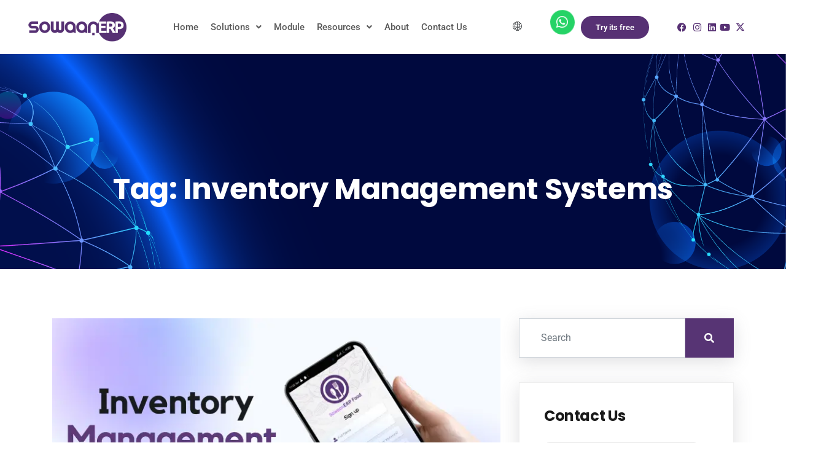

--- FILE ---
content_type: text/html; charset=UTF-8
request_url: https://www.sowaanerp.com/en-pk/tag/inventory-management-systems/
body_size: 74727
content:
<!DOCTYPE html>
<html lang="en-US">
<head>
	<meta charset="UTF-8" />
	<meta name="viewport" content="width=device-width, initial-scale=1" />
	<link rel="profile" href="http://gmpg.org/xfn/11" />
	<link rel="pingback" href="https://www.sowaanerp.com/en-pk/xmlrpc.php" />
	<link href="https://fonts.googleapis.com/css?display=swap&family=Roboto%3A%2C400%2C700%2C900%7CPoppins%3A%2C400%2C700%2C900" rel="stylesheet"><meta name='robots' content='noindex, follow' />

	<!-- This site is optimized with the Yoast SEO plugin v26.6 - https://yoast.com/wordpress/plugins/seo/ -->
	<title>Inventory Management Systems Archives | Sowaan ERP</title>
	<meta property="og:locale" content="en_US" />
	<meta property="og:type" content="article" />
	<meta property="og:title" content="Inventory Management Systems Archives | Sowaan ERP" />
	<meta property="og:url" content="https://www.sowaanerp.com/en-pk/tag/inventory-management-systems/" />
	<meta property="og:site_name" content="Sowaan ERP" />
	<meta name="twitter:card" content="summary_large_image" />
	<script type="application/ld+json" class="yoast-schema-graph">{"@context":"https://schema.org","@graph":[{"@type":"CollectionPage","@id":"https://www.sowaanerp.com/en-pk/tag/inventory-management-systems/","url":"https://www.sowaanerp.com/en-pk/tag/inventory-management-systems/","name":"Inventory Management Systems Archives | Sowaan ERP","isPartOf":{"@id":"https://www.sowaanerp.com/en-pk/#website"},"primaryImageOfPage":{"@id":"https://www.sowaanerp.com/en-pk/tag/inventory-management-systems/#primaryimage"},"image":{"@id":"https://www.sowaanerp.com/en-pk/tag/inventory-management-systems/#primaryimage"},"thumbnailUrl":"https://www.sowaanerp.com/en-pk/wp-content/uploads/2023/10/Inventory-Management-Systems.webp","breadcrumb":{"@id":"https://www.sowaanerp.com/en-pk/tag/inventory-management-systems/#breadcrumb"},"inLanguage":"en-US"},{"@type":"ImageObject","inLanguage":"en-US","@id":"https://www.sowaanerp.com/en-pk/tag/inventory-management-systems/#primaryimage","url":"https://www.sowaanerp.com/en-pk/wp-content/uploads/2023/10/Inventory-Management-Systems.webp","contentUrl":"https://www.sowaanerp.com/en-pk/wp-content/uploads/2023/10/Inventory-Management-Systems.webp","width":750,"height":400,"caption":"Streamlining your business with inventory management systems"},{"@type":"BreadcrumbList","@id":"https://www.sowaanerp.com/en-pk/tag/inventory-management-systems/#breadcrumb","itemListElement":[{"@type":"ListItem","position":1,"name":"Home","item":"https://www.sowaanerp.com/en-pk/"},{"@type":"ListItem","position":2,"name":"Inventory Management Systems"}]},{"@type":"WebSite","@id":"https://www.sowaanerp.com/en-pk/#website","url":"https://www.sowaanerp.com/en-pk/","name":"Sowaan ERP","description":"Simple yet Powerful accounting ERP Ready on Cloud!","potentialAction":[{"@type":"SearchAction","target":{"@type":"EntryPoint","urlTemplate":"https://www.sowaanerp.com/en-pk/?s={search_term_string}"},"query-input":{"@type":"PropertyValueSpecification","valueRequired":true,"valueName":"search_term_string"}}],"inLanguage":"en-US"}]}</script>
	<!-- / Yoast SEO plugin. -->


<link rel='dns-prefetch' href='//www.googletagmanager.com' />
<link rel='dns-prefetch' href='//fonts.googleapis.com' />
<link rel="alternate" type="application/rss+xml" title="Sowaan ERP &raquo; Feed" href="https://www.sowaanerp.com/en-pk/feed/" />
<link rel="alternate" type="application/rss+xml" title="Sowaan ERP &raquo; Comments Feed" href="https://www.sowaanerp.com/en-pk/comments/feed/" />
<link rel="alternate" type="application/rss+xml" title="Sowaan ERP &raquo; Inventory Management Systems Tag Feed" href="https://www.sowaanerp.com/en-pk/tag/inventory-management-systems/feed/" />
<style id='wp-img-auto-sizes-contain-inline-css' type='text/css'>
img:is([sizes=auto i],[sizes^="auto," i]){contain-intrinsic-size:3000px 1500px}
/*# sourceURL=wp-img-auto-sizes-contain-inline-css */
</style>
<link rel='stylesheet' id='hfe-widgets-style-css' href='https://www.sowaanerp.com/en-pk/wp-content/plugins/header-footer-elementor/inc/widgets-css/frontend.css?ver=2.7.0' type='text/css' media='all' />
<style id='wp-emoji-styles-inline-css' type='text/css'>

	img.wp-smiley, img.emoji {
		display: inline !important;
		border: none !important;
		box-shadow: none !important;
		height: 1em !important;
		width: 1em !important;
		margin: 0 0.07em !important;
		vertical-align: -0.1em !important;
		background: none !important;
		padding: 0 !important;
	}
/*# sourceURL=wp-emoji-styles-inline-css */
</style>
<link rel='stylesheet' id='wp-block-library-css' href='https://www.sowaanerp.com/en-pk/wp-includes/css/dist/block-library/style.min.css?ver=6.9' type='text/css' media='all' />
<style id='wp-block-library-theme-inline-css' type='text/css'>
.wp-block-audio :where(figcaption){color:#555;font-size:13px;text-align:center}.is-dark-theme .wp-block-audio :where(figcaption){color:#ffffffa6}.wp-block-audio{margin:0 0 1em}.wp-block-code{border:1px solid #ccc;border-radius:4px;font-family:Menlo,Consolas,monaco,monospace;padding:.8em 1em}.wp-block-embed :where(figcaption){color:#555;font-size:13px;text-align:center}.is-dark-theme .wp-block-embed :where(figcaption){color:#ffffffa6}.wp-block-embed{margin:0 0 1em}.blocks-gallery-caption{color:#555;font-size:13px;text-align:center}.is-dark-theme .blocks-gallery-caption{color:#ffffffa6}:root :where(.wp-block-image figcaption){color:#555;font-size:13px;text-align:center}.is-dark-theme :root :where(.wp-block-image figcaption){color:#ffffffa6}.wp-block-image{margin:0 0 1em}.wp-block-pullquote{border-bottom:4px solid;border-top:4px solid;color:currentColor;margin-bottom:1.75em}.wp-block-pullquote :where(cite),.wp-block-pullquote :where(footer),.wp-block-pullquote__citation{color:currentColor;font-size:.8125em;font-style:normal;text-transform:uppercase}.wp-block-quote{border-left:.25em solid;margin:0 0 1.75em;padding-left:1em}.wp-block-quote cite,.wp-block-quote footer{color:currentColor;font-size:.8125em;font-style:normal;position:relative}.wp-block-quote:where(.has-text-align-right){border-left:none;border-right:.25em solid;padding-left:0;padding-right:1em}.wp-block-quote:where(.has-text-align-center){border:none;padding-left:0}.wp-block-quote.is-large,.wp-block-quote.is-style-large,.wp-block-quote:where(.is-style-plain){border:none}.wp-block-search .wp-block-search__label{font-weight:700}.wp-block-search__button{border:1px solid #ccc;padding:.375em .625em}:where(.wp-block-group.has-background){padding:1.25em 2.375em}.wp-block-separator.has-css-opacity{opacity:.4}.wp-block-separator{border:none;border-bottom:2px solid;margin-left:auto;margin-right:auto}.wp-block-separator.has-alpha-channel-opacity{opacity:1}.wp-block-separator:not(.is-style-wide):not(.is-style-dots){width:100px}.wp-block-separator.has-background:not(.is-style-dots){border-bottom:none;height:1px}.wp-block-separator.has-background:not(.is-style-wide):not(.is-style-dots){height:2px}.wp-block-table{margin:0 0 1em}.wp-block-table td,.wp-block-table th{word-break:normal}.wp-block-table :where(figcaption){color:#555;font-size:13px;text-align:center}.is-dark-theme .wp-block-table :where(figcaption){color:#ffffffa6}.wp-block-video :where(figcaption){color:#555;font-size:13px;text-align:center}.is-dark-theme .wp-block-video :where(figcaption){color:#ffffffa6}.wp-block-video{margin:0 0 1em}:root :where(.wp-block-template-part.has-background){margin-bottom:0;margin-top:0;padding:1.25em 2.375em}
/*# sourceURL=/wp-includes/css/dist/block-library/theme.min.css */
</style>
<style id='classic-theme-styles-inline-css' type='text/css'>
/*! This file is auto-generated */
.wp-block-button__link{color:#fff;background-color:#32373c;border-radius:9999px;box-shadow:none;text-decoration:none;padding:calc(.667em + 2px) calc(1.333em + 2px);font-size:1.125em}.wp-block-file__button{background:#32373c;color:#fff;text-decoration:none}
/*# sourceURL=/wp-includes/css/classic-themes.min.css */
</style>
<style id='global-styles-inline-css' type='text/css'>
:root{--wp--preset--aspect-ratio--square: 1;--wp--preset--aspect-ratio--4-3: 4/3;--wp--preset--aspect-ratio--3-4: 3/4;--wp--preset--aspect-ratio--3-2: 3/2;--wp--preset--aspect-ratio--2-3: 2/3;--wp--preset--aspect-ratio--16-9: 16/9;--wp--preset--aspect-ratio--9-16: 9/16;--wp--preset--color--black: #000000;--wp--preset--color--cyan-bluish-gray: #abb8c3;--wp--preset--color--white: #ffffff;--wp--preset--color--pale-pink: #f78da7;--wp--preset--color--vivid-red: #cf2e2e;--wp--preset--color--luminous-vivid-orange: #ff6900;--wp--preset--color--luminous-vivid-amber: #fcb900;--wp--preset--color--light-green-cyan: #7bdcb5;--wp--preset--color--vivid-green-cyan: #00d084;--wp--preset--color--pale-cyan-blue: #8ed1fc;--wp--preset--color--vivid-cyan-blue: #0693e3;--wp--preset--color--vivid-purple: #9b51e0;--wp--preset--gradient--vivid-cyan-blue-to-vivid-purple: linear-gradient(135deg,rgb(6,147,227) 0%,rgb(155,81,224) 100%);--wp--preset--gradient--light-green-cyan-to-vivid-green-cyan: linear-gradient(135deg,rgb(122,220,180) 0%,rgb(0,208,130) 100%);--wp--preset--gradient--luminous-vivid-amber-to-luminous-vivid-orange: linear-gradient(135deg,rgb(252,185,0) 0%,rgb(255,105,0) 100%);--wp--preset--gradient--luminous-vivid-orange-to-vivid-red: linear-gradient(135deg,rgb(255,105,0) 0%,rgb(207,46,46) 100%);--wp--preset--gradient--very-light-gray-to-cyan-bluish-gray: linear-gradient(135deg,rgb(238,238,238) 0%,rgb(169,184,195) 100%);--wp--preset--gradient--cool-to-warm-spectrum: linear-gradient(135deg,rgb(74,234,220) 0%,rgb(151,120,209) 20%,rgb(207,42,186) 40%,rgb(238,44,130) 60%,rgb(251,105,98) 80%,rgb(254,248,76) 100%);--wp--preset--gradient--blush-light-purple: linear-gradient(135deg,rgb(255,206,236) 0%,rgb(152,150,240) 100%);--wp--preset--gradient--blush-bordeaux: linear-gradient(135deg,rgb(254,205,165) 0%,rgb(254,45,45) 50%,rgb(107,0,62) 100%);--wp--preset--gradient--luminous-dusk: linear-gradient(135deg,rgb(255,203,112) 0%,rgb(199,81,192) 50%,rgb(65,88,208) 100%);--wp--preset--gradient--pale-ocean: linear-gradient(135deg,rgb(255,245,203) 0%,rgb(182,227,212) 50%,rgb(51,167,181) 100%);--wp--preset--gradient--electric-grass: linear-gradient(135deg,rgb(202,248,128) 0%,rgb(113,206,126) 100%);--wp--preset--gradient--midnight: linear-gradient(135deg,rgb(2,3,129) 0%,rgb(40,116,252) 100%);--wp--preset--font-size--small: 13px;--wp--preset--font-size--medium: 20px;--wp--preset--font-size--large: 36px;--wp--preset--font-size--x-large: 42px;--wp--preset--spacing--20: 0.44rem;--wp--preset--spacing--30: 0.67rem;--wp--preset--spacing--40: 1rem;--wp--preset--spacing--50: 1.5rem;--wp--preset--spacing--60: 2.25rem;--wp--preset--spacing--70: 3.38rem;--wp--preset--spacing--80: 5.06rem;--wp--preset--shadow--natural: 6px 6px 9px rgba(0, 0, 0, 0.2);--wp--preset--shadow--deep: 12px 12px 50px rgba(0, 0, 0, 0.4);--wp--preset--shadow--sharp: 6px 6px 0px rgba(0, 0, 0, 0.2);--wp--preset--shadow--outlined: 6px 6px 0px -3px rgb(255, 255, 255), 6px 6px rgb(0, 0, 0);--wp--preset--shadow--crisp: 6px 6px 0px rgb(0, 0, 0);}:where(.is-layout-flex){gap: 0.5em;}:where(.is-layout-grid){gap: 0.5em;}body .is-layout-flex{display: flex;}.is-layout-flex{flex-wrap: wrap;align-items: center;}.is-layout-flex > :is(*, div){margin: 0;}body .is-layout-grid{display: grid;}.is-layout-grid > :is(*, div){margin: 0;}:where(.wp-block-columns.is-layout-flex){gap: 2em;}:where(.wp-block-columns.is-layout-grid){gap: 2em;}:where(.wp-block-post-template.is-layout-flex){gap: 1.25em;}:where(.wp-block-post-template.is-layout-grid){gap: 1.25em;}.has-black-color{color: var(--wp--preset--color--black) !important;}.has-cyan-bluish-gray-color{color: var(--wp--preset--color--cyan-bluish-gray) !important;}.has-white-color{color: var(--wp--preset--color--white) !important;}.has-pale-pink-color{color: var(--wp--preset--color--pale-pink) !important;}.has-vivid-red-color{color: var(--wp--preset--color--vivid-red) !important;}.has-luminous-vivid-orange-color{color: var(--wp--preset--color--luminous-vivid-orange) !important;}.has-luminous-vivid-amber-color{color: var(--wp--preset--color--luminous-vivid-amber) !important;}.has-light-green-cyan-color{color: var(--wp--preset--color--light-green-cyan) !important;}.has-vivid-green-cyan-color{color: var(--wp--preset--color--vivid-green-cyan) !important;}.has-pale-cyan-blue-color{color: var(--wp--preset--color--pale-cyan-blue) !important;}.has-vivid-cyan-blue-color{color: var(--wp--preset--color--vivid-cyan-blue) !important;}.has-vivid-purple-color{color: var(--wp--preset--color--vivid-purple) !important;}.has-black-background-color{background-color: var(--wp--preset--color--black) !important;}.has-cyan-bluish-gray-background-color{background-color: var(--wp--preset--color--cyan-bluish-gray) !important;}.has-white-background-color{background-color: var(--wp--preset--color--white) !important;}.has-pale-pink-background-color{background-color: var(--wp--preset--color--pale-pink) !important;}.has-vivid-red-background-color{background-color: var(--wp--preset--color--vivid-red) !important;}.has-luminous-vivid-orange-background-color{background-color: var(--wp--preset--color--luminous-vivid-orange) !important;}.has-luminous-vivid-amber-background-color{background-color: var(--wp--preset--color--luminous-vivid-amber) !important;}.has-light-green-cyan-background-color{background-color: var(--wp--preset--color--light-green-cyan) !important;}.has-vivid-green-cyan-background-color{background-color: var(--wp--preset--color--vivid-green-cyan) !important;}.has-pale-cyan-blue-background-color{background-color: var(--wp--preset--color--pale-cyan-blue) !important;}.has-vivid-cyan-blue-background-color{background-color: var(--wp--preset--color--vivid-cyan-blue) !important;}.has-vivid-purple-background-color{background-color: var(--wp--preset--color--vivid-purple) !important;}.has-black-border-color{border-color: var(--wp--preset--color--black) !important;}.has-cyan-bluish-gray-border-color{border-color: var(--wp--preset--color--cyan-bluish-gray) !important;}.has-white-border-color{border-color: var(--wp--preset--color--white) !important;}.has-pale-pink-border-color{border-color: var(--wp--preset--color--pale-pink) !important;}.has-vivid-red-border-color{border-color: var(--wp--preset--color--vivid-red) !important;}.has-luminous-vivid-orange-border-color{border-color: var(--wp--preset--color--luminous-vivid-orange) !important;}.has-luminous-vivid-amber-border-color{border-color: var(--wp--preset--color--luminous-vivid-amber) !important;}.has-light-green-cyan-border-color{border-color: var(--wp--preset--color--light-green-cyan) !important;}.has-vivid-green-cyan-border-color{border-color: var(--wp--preset--color--vivid-green-cyan) !important;}.has-pale-cyan-blue-border-color{border-color: var(--wp--preset--color--pale-cyan-blue) !important;}.has-vivid-cyan-blue-border-color{border-color: var(--wp--preset--color--vivid-cyan-blue) !important;}.has-vivid-purple-border-color{border-color: var(--wp--preset--color--vivid-purple) !important;}.has-vivid-cyan-blue-to-vivid-purple-gradient-background{background: var(--wp--preset--gradient--vivid-cyan-blue-to-vivid-purple) !important;}.has-light-green-cyan-to-vivid-green-cyan-gradient-background{background: var(--wp--preset--gradient--light-green-cyan-to-vivid-green-cyan) !important;}.has-luminous-vivid-amber-to-luminous-vivid-orange-gradient-background{background: var(--wp--preset--gradient--luminous-vivid-amber-to-luminous-vivid-orange) !important;}.has-luminous-vivid-orange-to-vivid-red-gradient-background{background: var(--wp--preset--gradient--luminous-vivid-orange-to-vivid-red) !important;}.has-very-light-gray-to-cyan-bluish-gray-gradient-background{background: var(--wp--preset--gradient--very-light-gray-to-cyan-bluish-gray) !important;}.has-cool-to-warm-spectrum-gradient-background{background: var(--wp--preset--gradient--cool-to-warm-spectrum) !important;}.has-blush-light-purple-gradient-background{background: var(--wp--preset--gradient--blush-light-purple) !important;}.has-blush-bordeaux-gradient-background{background: var(--wp--preset--gradient--blush-bordeaux) !important;}.has-luminous-dusk-gradient-background{background: var(--wp--preset--gradient--luminous-dusk) !important;}.has-pale-ocean-gradient-background{background: var(--wp--preset--gradient--pale-ocean) !important;}.has-electric-grass-gradient-background{background: var(--wp--preset--gradient--electric-grass) !important;}.has-midnight-gradient-background{background: var(--wp--preset--gradient--midnight) !important;}.has-small-font-size{font-size: var(--wp--preset--font-size--small) !important;}.has-medium-font-size{font-size: var(--wp--preset--font-size--medium) !important;}.has-large-font-size{font-size: var(--wp--preset--font-size--large) !important;}.has-x-large-font-size{font-size: var(--wp--preset--font-size--x-large) !important;}
:where(.wp-block-post-template.is-layout-flex){gap: 1.25em;}:where(.wp-block-post-template.is-layout-grid){gap: 1.25em;}
:where(.wp-block-term-template.is-layout-flex){gap: 1.25em;}:where(.wp-block-term-template.is-layout-grid){gap: 1.25em;}
:where(.wp-block-columns.is-layout-flex){gap: 2em;}:where(.wp-block-columns.is-layout-grid){gap: 2em;}
:root :where(.wp-block-pullquote){font-size: 1.5em;line-height: 1.6;}
/*# sourceURL=global-styles-inline-css */
</style>
<link rel='stylesheet' id='inf-font-awesome-css' href='https://www.sowaanerp.com/en-pk/wp-content/plugins/blog-designer-pack/assets/css/font-awesome.min.css?ver=4.0.4' type='text/css' media='all' />
<link rel='stylesheet' id='owl-carousel-css' href='https://www.sowaanerp.com/en-pk/wp-content/plugins/blog-designer-pack/assets/css/owl.carousel.min.css?ver=4.0.4' type='text/css' media='all' />
<link rel='stylesheet' id='bdpp-public-style-css' href='https://www.sowaanerp.com/en-pk/wp-content/plugins/blog-designer-pack/assets/css/bdpp-public.min.css?ver=4.0.4' type='text/css' media='all' />
<link rel='stylesheet' id='contact-form-7-css' href='https://www.sowaanerp.com/en-pk/wp-content/plugins/contact-form-7/includes/css/styles.css?ver=6.1.4' type='text/css' media='all' />
<style id='contact-form-7-inline-css' type='text/css'>
.wpcf7 .wpcf7-recaptcha iframe {margin-bottom: 0;}.wpcf7 .wpcf7-recaptcha[data-align="center"] > div {margin: 0 auto;}.wpcf7 .wpcf7-recaptcha[data-align="right"] > div {margin: 0 0 0 auto;}
/*# sourceURL=contact-form-7-inline-css */
</style>
<link rel='stylesheet' id='nbcpf-intlTelInput-style-css' href='https://www.sowaanerp.com/en-pk/wp-content/plugins/country-phone-field-contact-form-7/assets/css/intlTelInput.min.css?ver=6.9' type='text/css' media='all' />
<link rel='stylesheet' id='nbcpf-countryFlag-style-css' href='https://www.sowaanerp.com/en-pk/wp-content/plugins/country-phone-field-contact-form-7/assets/css/countrySelect.min.css?ver=6.9' type='text/css' media='all' />
<link rel='stylesheet' id='hfe-style-css' href='https://www.sowaanerp.com/en-pk/wp-content/plugins/header-footer-elementor/assets/css/header-footer-elementor.css?ver=2.7.0' type='text/css' media='all' />
<link rel='stylesheet' id='elementor-icons-css' href='https://www.sowaanerp.com/en-pk/wp-content/plugins/elementor/assets/lib/eicons/css/elementor-icons.min.css?ver=5.44.0' type='text/css' media='all' />
<link rel='stylesheet' id='elementor-frontend-css' href='https://www.sowaanerp.com/en-pk/wp-content/plugins/elementor/assets/css/frontend.min.css?ver=3.33.4' type='text/css' media='all' />
<link rel='stylesheet' id='elementor-post-13247-css' href='https://www.sowaanerp.com/en-pk/wp-content/uploads/elementor/css/post-13247.css?ver=1765949557' type='text/css' media='all' />
<link rel='stylesheet' id='elementor-post-13364-css' href='https://www.sowaanerp.com/en-pk/wp-content/uploads/elementor/css/post-13364.css?ver=1765949557' type='text/css' media='all' />
<link rel='stylesheet' id='elementor-post-13404-css' href='https://www.sowaanerp.com/en-pk/wp-content/uploads/elementor/css/post-13404.css?ver=1767001341' type='text/css' media='all' />
<link rel='stylesheet' id='cf7cf-style-css' href='https://www.sowaanerp.com/en-pk/wp-content/plugins/cf7-conditional-fields/style.css?ver=2.6.7' type='text/css' media='all' />
<link rel='stylesheet' id='hfe-elementor-icons-css' href='https://www.sowaanerp.com/en-pk/wp-content/plugins/elementor/assets/lib/eicons/css/elementor-icons.min.css?ver=5.34.0' type='text/css' media='all' />
<link rel='stylesheet' id='hfe-icons-list-css' href='https://www.sowaanerp.com/en-pk/wp-content/plugins/elementor/assets/css/widget-icon-list.min.css?ver=3.24.3' type='text/css' media='all' />
<link rel='stylesheet' id='hfe-social-icons-css' href='https://www.sowaanerp.com/en-pk/wp-content/plugins/elementor/assets/css/widget-social-icons.min.css?ver=3.24.0' type='text/css' media='all' />
<link rel='stylesheet' id='hfe-social-share-icons-brands-css' href='https://www.sowaanerp.com/en-pk/wp-content/plugins/elementor/assets/lib/font-awesome/css/brands.css?ver=5.15.3' type='text/css' media='all' />
<link rel='stylesheet' id='hfe-social-share-icons-fontawesome-css' href='https://www.sowaanerp.com/en-pk/wp-content/plugins/elementor/assets/lib/font-awesome/css/fontawesome.css?ver=5.15.3' type='text/css' media='all' />
<link rel='stylesheet' id='hfe-nav-menu-icons-css' href='https://www.sowaanerp.com/en-pk/wp-content/plugins/elementor/assets/lib/font-awesome/css/solid.css?ver=5.15.3' type='text/css' media='all' />
<link rel='stylesheet' id='fonts-css' href='https://fonts.googleapis.com/css?display=swap&family=Poppins%3A300%2C400%2C500%2C600%2C700%26display%3Dswap%7CRoboto%3A300%2C400%2C500%2C700&#038;ver=1.1' type='text/css' media='all' />
<link rel='stylesheet' id='bootstrap-css' href='https://www.sowaanerp.com/en-pk/wp-content/themes/sassico/assets/css/bootstrap.min.css?ver=1.1' type='text/css' media='all' />
<link rel='stylesheet' id='dashicons-css' href='https://www.sowaanerp.com/en-pk/wp-includes/css/dashicons.min.css?ver=6.9' type='text/css' media='all' />
<link rel='stylesheet' id='font-awesome-css' href='https://www.sowaanerp.com/en-pk/wp-content/plugins/elementor/assets/lib/font-awesome/css/font-awesome.min.css?ver=4.7.0' type='text/css' media='all' />
<link rel='stylesheet' id='sassico-iconfont-css' href='https://www.sowaanerp.com/en-pk/wp-content/themes/sassico/assets/css/icon-font.css?ver=1.1' type='text/css' media='all' />
<link rel='stylesheet' id='sassico-blog-css' href='https://www.sowaanerp.com/en-pk/wp-content/themes/sassico/assets/css/blog.css?ver=1.1' type='text/css' media='all' />
<link rel='stylesheet' id='sassico-gutenberg-custom-css' href='https://www.sowaanerp.com/en-pk/wp-content/themes/sassico/assets/css/gutenberg-custom.css?ver=1.1' type='text/css' media='all' />
<link rel='stylesheet' id='sassicon-woocommerce-css' href='https://www.sowaanerp.com/en-pk/wp-content/themes/sassico/assets/css/sassicon-woocommerce.css?ver=1.1' type='text/css' media='all' />
<link rel='stylesheet' id='sassico-master-css' href='https://www.sowaanerp.com/en-pk/wp-content/themes/sassico/assets/css/master.css?ver=1.1' type='text/css' media='all' />
<style id='sassico-master-inline-css' type='text/css'>

        body{ font-family:"Roboto";font-style:normal;line-height:26px;font-size:16px;font-weight:400; }

        h1{
            font-family:"Poppins";font-style:normal;font-size:72px;font-weight:700;
        }
        h2{
            font-family:"Poppins";font-style:normal;font-size:60px;font-weight:700;
        }
        h3{ 
            font-family:"Poppins";font-style:normal;font-size:48px;font-weight:700; 
        }
        h4{ 
            font-family:"Poppins";font-style:normal;font-size:36px;font-weight:700;
        }
        h5{ 
            font-family:"Poppins";font-style:normal;font-size:30px;font-weight:700;
        }
        h6{ 
            font-family:"Poppins";font-style:normal;font-size:24px;font-weight:700;
        }
        .entry-header .entry-title a:hover, 
        .sidebar ul li a:hover{
            color: #00d280;
            transition: all ease 500ms;
        }
        .header ul.navbar-nav > li > a:hover,
         .header ul.navbar-nav > li > a.active,
         .header ul.navbar-nav > li > a:focus{
            color: #00d280;
        }

         .entry-header .entry-title a,
         h1,h2,h3,h4,h5,h6,
         .post .entry-header .entry-title a{
            color: #1a1a1a;
            
        }
        
        ul.navbar-nav li .dropdown-menu li a:hover,
        .xs-service .xs-service-box .xs-service-box-info .xs-title a:hover,
        .recent-folio-menu ul li.active,
        .xs-footer .footer-left-widget ul li span,
        .xs-footer .footer-widget ul li a:hover,
        .copyright span a,
        .xs-latest-news .single-latest-news .single-news-content .ts-post-title a:hover,
        .xs-top-bar .top-bar .header-nav-right-info li i.fa,
        .xs-nav-classic .header-nav-right-info li i,
        .sidebar .widget .media-body .entry-title a:hover,
        .header ul.navbar-nav li .dropdown-menu li a:hover,
        .header ul.navbar-nav li .dropdown-menu li a.active,
        .btn:hover,
        .readmore-btn-area a,
        .post .entry-header .entry-title a:hover,
         .wp-block-quote:before
        .woocommerce ul.products li.product .price,.woocommerce ul.products li.product .woocommerce-loop-product__title:hover,
        .wp-block-quote:before{
           color: #00d280;
        }

      
        .btn-primary,
        .recent-folio-menu ul li.active,
        .copyright .footer-social ul li a:hover,
        .testimonial-footer:after,
        .btn-border-dark:hover, 
        .ts-working-box:hover .working-icon-wrapper,
        .header ul.navbar-nav > li:hover > a:before, .header ul.navbar-nav > li.active > a:before,
        .blog-post-comment .comment-respond .comment-form .form-control:focus,
        .qutoe-form-inner.ts-qoute-form .form-control:focus{
           border-color: #00d280;
        }
        .recent-folio-menu ul li.active:after,
        .ts-latest-news .single-latest-news{
           border-bottom-color: #00d280;
        }
        .nav-classic .main-logo a:after{
           border-top-color: #00d280;
        }
        .btn-primary:hover,
        .post .post-footer .readmore:hover,
        .input-group-btn.search-button:hover,
        .sidebar .widget.widget_search .input-group-btn:hover,
        .btn-comments.btn btn-primary,
        .search .page .post-footer .readmore:hover, .post .post-footer .readmore:hover, .sidebar .widget.widget_search .input-group-append:hover{
         background: #1fb787;
         border-color: #1fb787;
        }
        blockquote.wp-block-quote, .wp-block-quote, .wp-block-quote:not(.is-large):not(.is-style-large), .wp-block-pullquote blockquote,
         blockquote.wp-block-pullquote, .wp-block-quote.is-large, .wp-block-quote.is-style-large{
            border-left-color: #00d280;
        }
         .entry-header .entry-title a:hover, .sidebar ul li a:hover{
            color: #1fb787;
         }
         .single-intro-text .count-number, .sticky.post .meta-featured-post,
        .sidebar .widget .widget-title:before, .pagination li.active a, .pagination li:hover a,
        .pagination li.active a:hover, .pagination li:hover a:hover,
        .sidebar .widget.widget_search .input-group-btn, .tag-lists a:hover, .tagcloud a:hover,
        .back_to_top, .ticket-btn.btn:hover,
        .navbar-container .navbar-light .navbar-nav > li > a:before,
        .nav-button,
        .btn-primary,
        .single-recent-work .link-more,
        .ts-team-slider .owl-nav .owl-prev:hover i, .ts-team-slider .owl-nav .owl-next:hover i,
              .ts-footer-info-box,
        .working-process-number,
        .copyright .footer-social ul li a:hover,
        .btn-border-dark:hover,
        .nav-classic .main-logo a:before,
        .btn,
        .main-logo,
        .hero-area.owl-carousel.owl-theme .owl-nav [class*=owl-]:hover,
        .post .post-footer .readmore,
        .post .post-media .video-link-btn a,
        .woocommerce ul.products li.product .button,.woocommerce ul.products li.product .added_to_cart, 
        .woocommerce nav.woocommerce-pagination ul li a:focus, .woocommerce nav.woocommerce-pagination ul li a:hover, 
        .woocommerce nav.woocommerce-pagination ul li span.current, .woocommerce #respond input#submit.alt, 
        .woocommerce a.button.alt, .woocommerce button.button.alt, .woocommerce input.button.alt, 
        .woocommerce ul.products li.product span.onsale, .woocommerce span.onsale,
        .sidebar .widget.widget_search .input-group-append, 
        .search-forms .input-group-append {
            background: #00d280;
        }
        .post .post-footer .readmore,.sidebar .widget.widget_search .form-control:focus {
            border-color: #00d280;
        }
        .owl-carousel.owl-loaded .owl-nav .owl-next.disabled, 
        .owl-carousel.owl-loaded .owl-nav .owl-prev.disabled,
        .xs-about-image-wrapper.owl-carousel.owl-theme .owl-nav [class*=owl-]:hover{
            background: #00d280 !important;

        }

        
        .woocommerce #respond input#submit.alt:hover, .woocommerce a.button.alt:hover, .woocommerce button.button.alt:hover, .woocommerce input.button.alt:hover {
            background-color: #1fb787;
       }
       .search .page .entry-header .entry-title a:hover, 
       .post .entry-header .entry-title a:hover,
       .meta-categories a:hover{
           color: #00d280;
       }
        .ts-footer{
            padding-top:100px;
            padding-bottom:100px;
         }
      body{
         background-color: #FFFFFF;
         
      }
     
      .xs-footer{
          background-color: #142355;
          background-repeat:no-repeat;
          background-size: cover;
          background:#f2f2f2
          
      }

      .xs-footer-classic .widget-title,
      .footer-widget .widget-title,
      .xs-footer-classic h3,
      .xs-footer-classic h4,
      .xs-footer-classic .contact h3{
          color: #142355;
      }
      .xs-footer-classic .widget-title,
      .footer-widget .widget-title,
      .xs-footer-classic h3,
      .xs-footer-classic h4,
      .xs-footer-classic .contact h3{
          color: #142355;
      }
      .xs-footer-classic p,
      .xs-footer-classic .list-arrow li a,
      .xs-footer-classic .menu li a,
      .xs-footer-classic .service-time li,
      .xs-footer-classic .list-arrow li::before, 
      .xs-footer-classic .menu li::before{
        color: #666666;
      }
      
      .xs-footer a{
        color: #666666;
      }
     
      .copy-right {
         background: #142355;
      }
      .copy-right .copyright-text{
         color: #a5a5a5;
      }
      
/*# sourceURL=sassico-master-inline-css */
</style>
<link rel='stylesheet' id='parent-style-css' href='https://www.sowaanerp.com/en-pk/wp-content/themes/sassico/style.css?ver=6.9' type='text/css' media='all' />
<link rel='stylesheet' id='child-style-css' href='https://www.sowaanerp.com/en-pk/wp-content/themes/sassico-child/style.css?ver=6.9' type='text/css' media='all' />
<link rel='stylesheet' id='elementor-gf-local-roboto-css' href='https://www.sowaanerp.com/en-pk/wp-content/uploads/elementor/google-fonts/css/roboto.css?ver=1745317244' type='text/css' media='all' />
<link rel='stylesheet' id='elementor-gf-local-robotoslab-css' href='https://www.sowaanerp.com/en-pk/wp-content/uploads/elementor/google-fonts/css/robotoslab.css?ver=1745317249' type='text/css' media='all' />
<link rel='stylesheet' id='elementor-gf-local-poppins-css' href='https://www.sowaanerp.com/en-pk/wp-content/uploads/elementor/google-fonts/css/poppins.css?ver=1745317252' type='text/css' media='all' />
<link rel='stylesheet' id='elementor-gf-local-shadowsintolight-css' href='https://www.sowaanerp.com/en-pk/wp-content/uploads/elementor/google-fonts/css/shadowsintolight.css?ver=1754647058' type='text/css' media='all' />
<link rel='stylesheet' id='elementor-icons-shared-0-css' href='https://www.sowaanerp.com/en-pk/wp-content/plugins/elementor/assets/lib/font-awesome/css/fontawesome.min.css?ver=5.15.3' type='text/css' media='all' />
<link rel='stylesheet' id='elementor-icons-fa-brands-css' href='https://www.sowaanerp.com/en-pk/wp-content/plugins/elementor/assets/lib/font-awesome/css/brands.min.css?ver=5.15.3' type='text/css' media='all' />
<link rel='stylesheet' id='elementor-icons-fa-solid-css' href='https://www.sowaanerp.com/en-pk/wp-content/plugins/elementor/assets/lib/font-awesome/css/solid.min.css?ver=5.15.3' type='text/css' media='all' />
<link rel='stylesheet' id='elementor-icons-fa-regular-css' href='https://www.sowaanerp.com/en-pk/wp-content/plugins/elementor/assets/lib/font-awesome/css/regular.min.css?ver=5.15.3' type='text/css' media='all' />
<script type="text/javascript" src="https://www.sowaanerp.com/en-pk/wp-includes/js/jquery/jquery.min.js?ver=3.7.1" id="jquery-core-js"></script>
<script type="text/javascript" src="https://www.sowaanerp.com/en-pk/wp-includes/js/jquery/jquery-migrate.min.js?ver=3.4.1" id="jquery-migrate-js"></script>
<script type="text/javascript" id="jquery-js-after">
/* <![CDATA[ */
!function($){"use strict";$(document).ready(function(){$(this).scrollTop()>100&&$(".hfe-scroll-to-top-wrap").removeClass("hfe-scroll-to-top-hide"),$(window).scroll(function(){$(this).scrollTop()<100?$(".hfe-scroll-to-top-wrap").fadeOut(300):$(".hfe-scroll-to-top-wrap").fadeIn(300)}),$(".hfe-scroll-to-top-wrap").on("click",function(){$("html, body").animate({scrollTop:0},300);return!1})})}(jQuery);
!function($){'use strict';$(document).ready(function(){var bar=$('.hfe-reading-progress-bar');if(!bar.length)return;$(window).on('scroll',function(){var s=$(window).scrollTop(),d=$(document).height()-$(window).height(),p=d? s/d*100:0;bar.css('width',p+'%')});});}(jQuery);
//# sourceURL=jquery-js-after
/* ]]> */
</script>

<!-- Google tag (gtag.js) snippet added by Site Kit -->
<!-- Google Analytics snippet added by Site Kit -->
<script type="text/javascript" src="https://www.googletagmanager.com/gtag/js?id=G-VRTRDTD5X6" id="google_gtagjs-js" async></script>
<script type="text/javascript" id="google_gtagjs-js-after">
/* <![CDATA[ */
window.dataLayer = window.dataLayer || [];function gtag(){dataLayer.push(arguments);}
gtag("set","linker",{"domains":["www.sowaanerp.com"]});
gtag("js", new Date());
gtag("set", "developer_id.dZTNiMT", true);
gtag("config", "G-VRTRDTD5X6");
//# sourceURL=google_gtagjs-js-after
/* ]]> */
</script>
<link rel="https://api.w.org/" href="https://www.sowaanerp.com/en-pk/wp-json/" /><link rel="alternate" title="JSON" type="application/json" href="https://www.sowaanerp.com/en-pk/wp-json/wp/v2/tags/295" /><link rel="EditURI" type="application/rsd+xml" title="RSD" href="https://www.sowaanerp.com/en-pk/xmlrpc.php?rsd" />
<meta name="generator" content="WordPress 6.9" />
<!-- start Simple Custom CSS and JS -->
<style type="text/css">
img.tfree-client-image.wp-post-image {
    width: 50px;
    /* text-align: center; */
}

.sp-testimonial-client-testimonial p {
    font-size: 14px !important;
    line-height: 20px !important;
    text-transform: none;
    text-align: left;
    font-style: normal;
    margin: 5px 5px 10px 5px !important;
    font-family: 'Poppins';
}

.sp-testimonial-free {
    background: transparent;
    border: 1px solid #e3e3e3;
    border-radius: 0px;
    padding: 10px !important;
    height: 400px !important;
}

 .sp-testimonial-client-designation
 {
     font-size: 12px !important;
 }
    
.sp-testimonial-free-section .testimonial-nav-arrow:hover {
    background: #573174 !important;
    border-color: #573174 !important;
    color: #ffffff;
}

@media (max-width:480px)
{
	
	.sp-testimonial-client-testimonial p {
    font-size: 13px !important;
    line-height: 18px !important;
		
	}
	
.sp-testimonial-free { 
    height: 460px !important;
}	
	
}	
</style>
<!-- end Simple Custom CSS and JS -->
<!-- start Simple Custom CSS and JS -->
<style type="text/css">
li#menu-item-6893:before {
    content: "";
    position: absolute;
    left: -13px;
    top: 0;
    width: 25px;
    height: 25px;
   background-image:url("https://www.sowaanerp.ae/wp-content/uploads/2025/04/manufacturing-01.svg");
}
li#menu-item-6895:before {
    content: "";
    position: absolute;
    left: -13px;
    top: 0;
    width: 25px;
    height: 25px;
   background-image:url("https://www.sowaanerp.ae/wp-content/uploads/2025/04/distribuation-01.svg");
}

li#menu-item-6894:before {
    content: "";
    position: absolute;
    left: -13px;
    top: 0;
    width: 25px;
    height: 25px;
   background-image:url("https://www.sowaanerp.ae/wp-content/uploads/2025/04/retail-01.svg");
}

li#menu-item-6896:before {
    content: "";
    position: absolute;
    left: -13px;
    top: 0;
    width: 25px;
    height: 25px;
   background-image:url("https://www.sowaanerp.ae/wp-content/uploads/2025/04/education-01.svg");
}
li#menu-item-6975:before {
    content: "";
    position: absolute;
    left: -13px;
    top: 0;
    width: 25px;
    height: 25px;
   background-image:url("https://www.sowaanerp.ae/wp-content/uploads/2025/04/non-profit-01.svg");
	
}

li#menu-item-6977:before {
    content: "";
    position: absolute;
    left: -13px;
    top: 0;
    width: 25px;
    height: 25px;
   background-image:url("https://www.sowaanerp.ae/wp-content/uploads/2025/04/Healthcare-01.svg");
	
}
li#menu-item-6976:before {
    content: "";
    position: absolute;
    left: -13px;
    top: 0;
    width: 25px;
    height: 25px;
   background-image:url("https://www.sowaanerp.ae/wp-content/uploads/2025/04/agricultue-01.svg");
	
}

li#menu-item-14038:before {
    content: "";
    position: absolute;
    left: -13px;
    top: 0;
    width: 25px;
    height: 25px;
   background-image:url("https://www.sowaanerp.com/en-pk/wp-content/uploads/2025/04/hr-01.svg");
	
}


li#menu-item-15302:before
{
	 content: "";
    position: absolute;
    left: -13px;
    top: 0;
    width: 25px;
    height: 25px;
   background-image:url("https://www.sowaanerp.com/en-pk/wp-content/uploads/2025/04/Accounting-01.svg");
	
}

li#menu-item-14786:before {
    content: "";
    position: absolute;
    left: -13px;
    top: 0;
    width: 25px;
    height: 25px;
   background-image:url("https://www.sowaanerp.com/en-pk/wp-content/uploads/2025/06/time-trackor-icon-01.svg");
	
}

</style>
<!-- end Simple Custom CSS and JS -->
<!-- start Simple Custom CSS and JS -->
<style type="text/css">
.ring-icon
 {
   animation: jump-shaking 0.83s infinite;
}

@keyframes jump-shaking {
  0% { transform: translateX(0) }
  25% { transform: translateY(-9px) }
  35% { transform: translateY(-9px) rotate(17deg) }
  55% { transform: translateY(-9px) rotate(-17deg) }
  65% { transform: translateY(-9px) rotate(17deg) }
  75% { transform: translateY(-9px) rotate(-17deg) }
  100% { transform: translateY(0) rotate(0) }
}


/* Form container */
.con-form .wpcf7 {
    background-color: #fff;
    padding: 30px 30px 0px 30px;
    max-width: 350px;
    border-radius: 20px;
    font-family: Arial, sans-serif;
    margin: 0 10px;
}

/* Input fields */
.con-form .wpcf7 input[type="email"],
.wpcf7 input[type="tel"] {
    width: 100%;
    border: none;
    border-bottom: 2px solid #ccc;
    background: transparent;
    padding: 10px 5px;
    font-size: 16px;
    margin-bottom: 0;
    box-shadow: none;
    border-radius: 0;
}

/* Remove input field focus outline */
.con-form .wpcf7 input[type="email"]:focus,
.wpcf7 input[type="tel"]:focus {
    outline: none;
    border-color: #4B3473;
}

/* Submit Button Style */
.con-form .wpcf7 input[type="submit"] {
    background-color: #4B3473;
    color: white;
    border: none;
    width: 48px;
    height: 48px;
    border-radius: 50%;
    font-size: 20px;
    text-align: center;
    padding: 0;
    line-height: 48px;
    cursor: pointer;
    float: right;
    transition: background 0.3s ease;

}

/* Hover Effect */
.con-form .wpcf7 input[type="submit"]:hover {
    background-color: #CAE008;
}

/* Smooth bounce animation */
.smooth-bounce {
  animation: smoothUpDown 3s ease-in-out infinite;
}

@keyframes smoothUpDown {
  0%   { transform: translateY(0); }
  50%  { transform: translateY(-35px); }
  100% { transform: translateY(0); }
}

/* ===== MOBILE RESPONSIVE STYLES ===== */
@media (max-width: 480px) {
 .con-form .wpcf7 {
    padding: 20px 15px;
    max-width: 100%;
    border-radius: 16px;
  }

.con-form .wpcf7 input[type="email"],
  .wpcf7 input[type="tel"] {
    font-size: 15px;
  }

.con-form .wpcf7 input[type="submit"] {
    width: 42px;
    height: 42px;
    font-size: 18px;
    line-height: 42px;
 
  }
}
.con-form .wpcf7 form.sent .wpcf7-response-output { 
    color: #46b450;
    font-weight: 600;
    font-size: 12px;
    margin-top: -9px;
}

.con-form .wpcf7 form.invalid .wpcf7-response-output {
    border: 0;
    padding: 0;
    color: #FF0000;
    font-weight: 600;
    font-size: 9px;
}






/* Dropdown Menu */
#menu-item-9759 ul.sub-menu {
  display: grid !important;
  grid-template-columns: repeat(2, 1fr) !important;
  gap: 10px !important;
  min-width: 580px !important;
  padding: 20px !important;
  background-color: #fff !important;
border: 1px solid rgba(255, 255, 255, 0.3) !important;
  border-radius: 8px;
z-index: 9999 !important;
  margin-left:-60px;
}
/* Style submenu items */
#menu-item-9759 ul.sub-menu li {
  padding: 2px 5px !important;
  white-space: nowrap !important;
   background-color: #fff !important;
}

/* Links inside dropdown */
#menu-item-9759 ul.sub-menu li a {
  color: #755a5a !important;
  text-decoration: none !important;
  transition: all 0.3s ease !important;
  
}

#menu-item-9759 ul.sub-menu li a:hover {
  color: #cfe000 !important;
  padding-left: 5px !important;
}
/* Medium screens - Tablet (2 columns) */
@media (max-width: 1024px) {
#menu-item-9759 ul.sub-menu {
    grid-template-columns: repeat(2, 1fr) !important;
    min-width: auto !important;
	overflow: hidden !important;
  }
}


/* Small screens - Mobile (1 column) */
@media (max-width: 767px) {
  #menu-item-9759 ul.sub-menu {
    grid-template-columns: 1fr !important;
    padding: 10px !important;
    gap: 5px !important;
    margin-left: 10px !important;
    overflow: hidden !important;
  }

 #menu-item-9759  ul.sub-menu li {
    text-align: left !important;
	 margin-left: 10px !important;
  }

  #menu-item-9759  ul.sub-menu li a {
    font-size: 14px !important;
    padding: 8px 5px !important;
	  margin-left: 10px !important;
  }
}



header#masthead {
    position: sticky !important;
    width: 100% !important;
    margin: auto;
    top: 0;
    /* background-color: red !important; */
}

.zoom
    {
      animation: zoomInOut 10s infinite;

    }

@keyframes zoomInOut {
      0% {
        transform: scale(1);
      }
      50% {
        transform: scale(1.2);
      }
      100% {
        transform: scale(1);
      }
    }  

.swiper-wrapper {
  transition-timing-function: linear !important; 
}



/* Form */

.form-7 h3 {
    font-size: 24px;
	padding-bottom:20px;
}
.form-7  select {
    width: 94% !important; 
}


 .form-7 select {
    padding: 0px 0px 0px 20px;
    width: 94%;
    height: 39px;
    border-radius: 8px 8px 8px 8px;
    color: #9daaa5;
    border:1px solid lightgray;
}


.ekit-form .wpcf7-form .wpcf7-not-valid-tip {
    margin-bottom: 0 !important; 
    text-align: start !important;
}

.form-7 p {
  margin: 0 0 12px !important;
}

.form-7 textarea
{
    padding: 10px 0px 0px 20px;
    width: 94%;
    height: 139px;
    border-radius: 8px 8px 8px 8px;
    color: #9daaa5;
	border:1px solid lightgray;
}


.form-7 .intl-tel-input .country-list {
   
    overflow-x: hidden !important;
    width: 310px !important;
}


 .form-7 input.wpcf7-form-control.wpcf7-phonetext.wpcf7-text.wpcf7-validates-as-phonetext {
   padding: 0px 0px 0px 80px;
    width: 94%;
    height: 39px;
    border-radius: 8px 8px 8px 8px;
    border:1px solid lightgray;
}
.form-7 input.wpcf7-form-control.wpcf7-text {

   padding: 0px 0px 0px 20px;
    width: 94%;
    height: 39px;
    border-radius: 8px 8px 8px 8px;
   border:1px solid lightgray;
 
}
    .fm-width input[type="submit"] {
                 width:190px !important;
            }

 .form-7 input[type="submit"] {
    display: flex !important;
    align-items: center !important;
    margin: 0px 40px !important;
     font-size: 18px;
    font-weight: 500;
    border-radius: 40px 40px 40px 40px;
    padding: 10px;
    color: #fff;
    background-color: #573174;
     width:250px;
    border: none;
	  margin-top: 20px !important;
}



 .form-7 input[type="submit"]:hover {
	background-color: #c3db3c;
 }
.promises__content_card {
    width: 300px !important;
    height: 330px !important;
    border-radius: 10px;
    margin:7px;
    background: #fff;
    box-shadow: -16px 20px 20px 0px rgba(0, 0, 0, 0.05);
    padding: 10px;
    z-index: 2;
   transition: 0.6s !important;
       margin-top: 15px !important;
  

}
.promises__content_card img 
{
      display: block !important;
  overflow: hidden !important;
   transition: 0.6s !important;
}
.promises__content_card:hover img 
{
   display: none !important;
   overflow: hidden !important;
    transition: 0.6s !important;
    
}


.promises__content_card:hover,
.promises__content_card:hover p ,
.promises__content_card:hover span
{
    color: #fff !important;
    background-color: #573174 !important;
     overflow-y: hidden !important;
     font-weight: 400 !important;
   
}

h2.bdp-post-title {
    font-size: 22px !important;
}



.promises__content_card  p.elementor-image-box-description
{background-color:transparent !important;
    
}

@media only screen and (max-width:1024px) 
{
    .promises__content_card
    {
        width: 350px !important;
         margin: auto !important;
         margin-top: 25px !important;
    }
}

@media only screen and (max-width:425px) 
{
    .promises__content_card {
    width: 90% !important;
    height: 320px !important;
    margin: auto !important;
    margin-top: 15px !important;
}
}
@media only screen and (max-width:767px) 
{
	.ring-art img {
    display: none!important; 
}
	
}

/* testimoial  css*/

.tss-wrapper .single-item-wrapper h3.author-name {

	line-height: 1 !important;
	font-weight: 700 !important;
	color: #573174 !important;
}

.tss-wrapper .single-item-wrapper h4.author-bio 
{
	color: #33333375 !important;
	font-size: 16px !important;
}

 .tss-carousel .swiper-arrow {
	background: #573174 !important;
}

.tss-wrapper .tss-carousel3 .item-content-wrapper
{
		height: 230px !important;
	   background: #f8ffd6 !important;
}
.tss-carousel3 .item-content {
    font-style: normal !important;
    font-size: 16px !important;
    line-height: 1.2 !important;
}
.swiper-pagination {
    display: none !important;
}
.profile-img-wrapper {
    width: 70px !important;
    margin: auto !important;
}

/*  */

/* Blog */


.blog-single .post .post-body {
    background: #ffffff;
    border: 0;
    padding: 10px 10px 10px 10px;
    box-shadow: rgba(100,100,111,.2) 0px 7px 29px 0px;
}

.sidebar .widget {
    background-color: #fff;
    box-shadow: rgba(100, 100, 111, 0.2) 0px 7px 29px 0px;
}
    
.bdp-post-grid-main.bdp-design-2 .bdp-no-thumb-image .bdp-post-margin-content {
	max-width: 100%;
	border: 10px solid #f9f9f9;
	margin: 0px !important;
	border-radius: 20px;
}

.bdp-post-grid-main.bdp-design-2 .bdp-post-margin-content {
    background: #fff;
    padding: 20px 20px 20px 20px;
    max-width: 85%;
    margin: -50px auto 0 auto;
    position: relative;
    border-radius: 10px;
}

.bdp-post-title {
    font-size: 20px;
    color: #1FB787;
    margin: 0 0 15px 0 !important;
        height: 50px;
    overflow: hidden;
}

.bdp-post-title a:hover {
    color: #00d280;
}

.bdp-readmorebtn {
        border-color: #1FB787;
    color: #1FB787;
    border-radius: 20px;
}

.bdp-readmorebtn:hover {
        border-color: #1FB787;
    color: #FFFFFF;
    background-color: #1FB787;
    border-radius: 100px;
}

.bdp-post-short-content {
    margin-bottom: 15px;
}

.bdp-post-image-bg a img {
    height: 200px;
}

a.bdpp-rdmr-btn {
    border-radius: 50px !important;

}
a.bdpp-rdmr-btn:hover {
    background-color:#573175 !important;
    border:1px solid #573175 !important;

}
.bdpp-post-title, a:hover {
    color: #573175
}


.blog-link a
    {
        color: gray;
    }
    .blog-link a:hover
    {
        color: #006640;
    }



.entry-header .entry-title a:hover, .sidebar ul li a:hover {
    color: #542d78 !important;

}

.bdp-readmorebtn {
    border-color: #573175;
    color: #573175;
}
.bdp-readmorebtn:hover {
    border-color: #573175;
    color: #FFFFFF;
    background-color: #573175;
}
.sidebar .widget.widget_search .input-group-append {
    background-color: #573474 !important;

}
.sidebar .widget.widget_search .input-group-append:hover {
    background-color: #9C27B0 !important;

}
.sidebar .widget .widget-title:before {
  
    bottom: 0px;
    width: 80px;
    height: 3px;
    background: #573174 !important;
}

.elementor-section.elementor-section-boxed>.elementor-container {
    max-width: 1240px;
}

.xs_single_blog_banner  {
	z-index: -1;
}
/*  Card */

.card {
 border-radius: 10px;
 transition: all .3s;
 background-color: white !important;
  box-shadow: 0px 0px 15px 0.5px rgba(111, 111, 111, 0.35);
  margin: 10px;

}

.card2 {

 background-color: #1a1a1a;
 border-radius:;
 transition: all .2s;
}

.card2:hover {
 transform: scale(0.98);
}

.card:hover {
 box-shadow: 0px 0px 10px 1px rgba(87, 49, 116, 1)
}

 .zat-box .elementor-widget-container
{
    height: 330px !important;
}</style>
<!-- end Simple Custom CSS and JS -->
<!-- start Simple Custom CSS and JS -->
<style type="text/css">
/* Video Silder */

.playbtnCss 
{
    background:url('https://www.sowaanerp.com/en-pk/wp-content/uploads/2023/12/play-button-fnf.png') center center !important;
    background-repeat: no-repeat !important;
	background-size: 62px 62px !important;
    
}

#fancybox_vgl-title-over
{
    display: none !important;
}

.elementskit-menu-hamburger::after 
{
		content: "Menu";
		text-align: center;
		font-size: 12px;
		color:#fff !important;						

}


.xs-jumbotron-title {
    font-size: 48px !important;
}


#qlwapp.qlwapp-rounded.qlwapp-bubble .qlwapp-toggle {
    margin-bottom: 80px !important;
	margin-right:2px;
}


@media only screen and (max-width: 600px) {

	.xs-jumbotron-title {
    font-size: 24px !important;
}
	
}

@media only screen and (max-width:480px) 
{

/* 
div#fancybox_vgl-wrap {
    width: 380px !important;
    height: 230px !important;
    left: 0 !important;
}

div#fancybox_vgl-content {
    width: 370px !important;
    height: 230px !important;
}

div#fancybox_vgl-overlay {
    width: 100% !important;
} */

}</style>
<!-- end Simple Custom CSS and JS -->
<meta name="generator" content="Site Kit by Google 1.168.0" /><meta name="google-site-verification" content="H3vOjg_OQDIVfgaFDUrEhXDTYmpFl9V0TqX_NHkEXwc" />
<meta name="keyword" content="Best ERP software in Pakistan">
<meta name="target_country" content="PK"/> 
<meta name="country" content="Pakistan"/>
<meta name="viewport" content="width=device-width, initial-scale=1, maximum-scale=1">
<link rel="alternate" href="https://www.sowaanerp.com/en-pk/" hreflang="en-pk" />


<!-- Google Tag Manager -->
<script>(function(w,d,s,l,i){w[l]=w[l]||[];w[l].push({'gtm.start':
new Date().getTime(),event:'gtm.js'});var f=d.getElementsByTagName(s)[0],
j=d.createElement(s),dl=l!='dataLayer'?'&l='+l:'';j.async=true;j.src=
'https://www.googletagmanager.com/gtm.js?id='+i+dl;f.parentNode.insertBefore(j,f);
})(window,document,'script','dataLayer','GTM-NJ2GN362');</script>
<!-- End Google Tag Manager -->



<!-- Hotjar Tracking Code for Sowaanerp – En-pk -->
<script>
    (function(h,o,t,j,a,r){
        h.hj=h.hj||function(){(h.hj.q=h.hj.q||[]).push(arguments)};
        h._hjSettings={hjid:3669241,hjsv:6};
        a=o.getElementsByTagName('head')[0];
        r=o.createElement('script');r.async=1;
        r.src=t+h._hjSettings.hjid+j+h._hjSettings.hjsv;
        a.appendChild(r);
    })(window,document,'https://static.hotjar.com/c/hotjar-','.js?sv=');
</script>


<!-- Google tag (gtag.js) -->
<script async src="https://www.googletagmanager.com/gtag/js?id=G-DDXNKX16KR"></script> 
<script>   window.dataLayer = window.dataLayer || [];   function gtag(){dataLayer.push(arguments);}   gtag('js', new Date());   gtag('config', 'G-DDXNKX16KR'); </script>



<script type="application/ld+json">
{
  "@context": "https://schema.org/", 
  "@type": "Product", 
  "name": "SowaanERP | Pakistan",
  "image": "https://cdn-lhbnd.nitrocdn.com/nZKpBxTCLFUeqXjjoNNmnostMJNfKHXG/assets/images/optimized/rev-037c77f/www.sowaanerp.sa/wp-content/uploads/2024/07/erplogo1.png",
  "description": "SowaanERP is Pakistan’s trusted ERP software that helps manage accounting, HR, sales, inventory, and more with ease and efficiency.",
  "brand": {
    "@type": "Brand",
    "name": "SowaanERP"
  },
  "aggregateRating": {
    "@type": "AggregateRating",
    "ratingValue": "4.8",
    "ratingCount": "721"
  }
}
</script><meta name="google-site-verification" content="QNj35WjVaeORm-Y2xkWuGa7DO6tl0eoStbuQr6BXNHc"><meta name="google-site-verification" content="P9yHZnM2DgwNJT3ioQ6_2nWm6tIlppacxRpUL2b4iG4">
<!-- Google AdSense meta tags added by Site Kit -->
<meta name="google-adsense-platform-account" content="ca-host-pub-2644536267352236">
<meta name="google-adsense-platform-domain" content="sitekit.withgoogle.com">
<!-- End Google AdSense meta tags added by Site Kit -->
<meta name="generator" content="Elementor 3.33.4; features: additional_custom_breakpoints; settings: css_print_method-external, google_font-enabled, font_display-auto">
			<style>
				.e-con.e-parent:nth-of-type(n+4):not(.e-lazyloaded):not(.e-no-lazyload),
				.e-con.e-parent:nth-of-type(n+4):not(.e-lazyloaded):not(.e-no-lazyload) * {
					background-image: none !important;
				}
				@media screen and (max-height: 1024px) {
					.e-con.e-parent:nth-of-type(n+3):not(.e-lazyloaded):not(.e-no-lazyload),
					.e-con.e-parent:nth-of-type(n+3):not(.e-lazyloaded):not(.e-no-lazyload) * {
						background-image: none !important;
					}
				}
				@media screen and (max-height: 640px) {
					.e-con.e-parent:nth-of-type(n+2):not(.e-lazyloaded):not(.e-no-lazyload),
					.e-con.e-parent:nth-of-type(n+2):not(.e-lazyloaded):not(.e-no-lazyload) * {
						background-image: none !important;
					}
				}
			</style>
			<script id='nitro-telemetry-meta' nitro-exclude>window.NPTelemetryMetadata={missReason: (!window.NITROPACK_STATE ? 'cache not found' : 'hit'),pageType: 'post_tag',isEligibleForOptimization: true,}</script><script id='nitro-generic' nitro-exclude>(()=>{window.NitroPack=window.NitroPack||{coreVersion:"na",isCounted:!1};let e=document.createElement("script");if(e.src="https://nitroscripts.com/IvVfmkqyRygaeoiaBfpQqeRDeVTTCzsV",e.async=!0,e.id="nitro-script",document.head.appendChild(e),!window.NitroPack.isCounted){window.NitroPack.isCounted=!0;let t=()=>{navigator.sendBeacon("https://to.getnitropack.com/p",JSON.stringify({siteId:"IvVfmkqyRygaeoiaBfpQqeRDeVTTCzsV",url:window.location.href,isOptimized:!!window.IS_NITROPACK,coreVersion:"na",missReason:window.NPTelemetryMetadata?.missReason||"",pageType:window.NPTelemetryMetadata?.pageType||"",isEligibleForOptimization:!!window.NPTelemetryMetadata?.isEligibleForOptimization}))};(()=>{let e=()=>new Promise(e=>{"complete"===document.readyState?e():window.addEventListener("load",e)}),i=()=>new Promise(e=>{document.prerendering?document.addEventListener("prerenderingchange",e,{once:!0}):e()}),a=async()=>{await i(),await e(),t()};a()})(),window.addEventListener("pageshow",e=>{if(e.persisted){let i=document.prerendering||self.performance?.getEntriesByType?.("navigation")[0]?.activationStart>0;"visible"!==document.visibilityState||i||t()}})}})();</script>
<!-- Google Tag Manager snippet added by Site Kit -->
<script type="text/javascript">
/* <![CDATA[ */

			( function( w, d, s, l, i ) {
				w[l] = w[l] || [];
				w[l].push( {'gtm.start': new Date().getTime(), event: 'gtm.js'} );
				var f = d.getElementsByTagName( s )[0],
					j = d.createElement( s ), dl = l != 'dataLayer' ? '&l=' + l : '';
				j.async = true;
				j.src = 'https://www.googletagmanager.com/gtm.js?id=' + i + dl;
				f.parentNode.insertBefore( j, f );
			} )( window, document, 'script', 'dataLayer', 'GTM-NXRDL5W' );
			
/* ]]> */
</script>

<!-- End Google Tag Manager snippet added by Site Kit -->
<link rel="icon" href="https://www.sowaanerp.com/en-pk/wp-content/uploads/2025/03/cropped-favicon-32x32.png" sizes="32x32" />
<link rel="icon" href="https://www.sowaanerp.com/en-pk/wp-content/uploads/2025/03/cropped-favicon-192x192.png" sizes="192x192" />
<link rel="apple-touch-icon" href="https://www.sowaanerp.com/en-pk/wp-content/uploads/2025/03/cropped-favicon-180x180.png" />
<meta name="msapplication-TileImage" content="https://www.sowaanerp.com/en-pk/wp-content/uploads/2025/03/cropped-favicon-270x270.png" />
</head>

<body class="archive tag tag-inventory-management-systems tag-295 wp-theme-sassico wp-child-theme-sassico-child ehf-header ehf-footer ehf-template-sassico ehf-stylesheet-sassico-child sidebar-active elementor-default elementor-kit-13247">
		<!-- Google Tag Manager (noscript) snippet added by Site Kit -->
		<noscript>
			<iframe src="https://www.googletagmanager.com/ns.html?id=GTM-NXRDL5W" height="0" width="0" style="display:none;visibility:hidden"></iframe>
		</noscript>
		<!-- End Google Tag Manager (noscript) snippet added by Site Kit -->
		<!-- Google Tag Manager (noscript) -->
<noscript><iframe src="https://www.googletagmanager.com/ns.html?id=GTM-NJ2GN362"
height="0" width="0" style="display:none;visibility:hidden"></iframe></noscript>
<!-- End Google Tag Manager (noscript) --><div id="page" class="hfeed site">

		<header id="masthead" itemscope="itemscope" itemtype="https://schema.org/WPHeader">
			<p class="main-title bhf-hidden" itemprop="headline"><a href="https://www.sowaanerp.com/en-pk" title="Sowaan ERP" rel="home">Sowaan ERP</a></p>
					<div data-elementor-type="wp-post" data-elementor-id="13364" class="elementor elementor-13364">
						<section class="elementor-section elementor-top-section elementor-element elementor-element-ca9fbd6 elementor-hidden-mobile elementor-hidden-desktop elementor-hidden-tablet elementor-section-boxed elementor-section-height-default elementor-section-height-default" data-id="ca9fbd6" data-element_type="section" data-settings="{&quot;background_background&quot;:&quot;classic&quot;}">
						<div class="elementor-container elementor-column-gap-default">
					<div class="elementor-column elementor-col-100 elementor-top-column elementor-element elementor-element-d82a173" data-id="d82a173" data-element_type="column">
			<div class="elementor-widget-wrap elementor-element-populated">
						<div class="elementor-element elementor-element-eaa587f elementor-icon-list--layout-inline elementor-widget__width-auto elementor-list-item-link-full_width elementor-widget elementor-widget-icon-list" data-id="eaa587f" data-element_type="widget" data-widget_type="icon-list.default">
				<div class="elementor-widget-container">
							<ul class="elementor-icon-list-items elementor-inline-items">
							<li class="elementor-icon-list-item elementor-inline-item">
											<a href="https://www.sowaanerp.ae" target="_blank">

												<span class="elementor-icon-list-icon">
							<svg xmlns="http://www.w3.org/2000/svg" xmlns:xlink="http://www.w3.org/1999/xlink" id="Capa_1" viewBox="0 0 473.677 473.677" xml:space="preserve"><g>	<rect x="1.068" y="258.99" style="fill:#C42126;" width="471.56" height="0.007"></rect>	<rect x="25.629" y="129.7" style="fill:#C42126;" width="422.42" height="0.007"></rect>	<rect x="8.831" y="172.79" style="fill:#C42126;" width="456" height="0.007"></rect>	<polygon style="fill:#C42126;" points="101.793,431.36 371.888,431.36 371.902,431.345 101.778,431.345  "></polygon>	<path style="fill:#C42126;" d="M236.837,0c-4.652,0-9.267,0.168-13.848,0.43h27.699C246.103,0.168,241.489,0,236.837,0z"></path>	<rect x="0.978" y="215.89" style="fill:#C42126;" width="471.71" height="0.007"></rect></g><path style="fill:#E7E7E7;" d="M306.838,86.609H419.93c-13.433-16.353-29.045-30.829-46.341-43.084h-84.922  C295.694,55.888,301.737,70.476,306.838,86.609z"></path><path style="fill:#DC3027;" d="M288.667,43.525h84.922C338.482,18.646,296.333,3.066,250.688,0.43h-7.292  C264.88,3.134,274.748,19.034,288.667,43.525z"></path><path style="fill:#E7E7E7;" d="M464.846,172.794c-4.211-15.018-9.858-29.427-16.798-43.084H317.94  c2.636,13.833,4.716,28.282,6.256,43.084H464.846z"></path><path style="fill:#DC3027;" d="M310.622,129.703h137.422c-7.831-15.403-17.239-29.857-28.114-43.091H299.886  C304.119,100.011,307.713,114.465,310.622,129.703z"></path><path style="fill:#E7E7E7;" d="M329.178,258.98h143.431c0.681-7.288,1.066-14.674,1.066-22.138c0-7.064-0.37-14.038-0.976-20.949  H329.212C329.679,230.223,329.671,244.658,329.178,258.98z"></path><path style="fill:#DC3027;" d="M472.703,215.886c-1.298-14.798-3.964-29.195-7.857-43.084H318.154  c1.473,14.109,2.446,28.544,2.921,43.084H472.703z"></path><path style="fill:#E7E7E7;" d="M315.465,345.166h131.962c7.038-13.642,12.774-28.062,17.075-43.091H321.845  C320.274,316.899,318.142,331.345,315.465,345.166z"></path><path style="fill:#DC3027;" d="M464.506,302.072c3.975-13.885,6.735-28.282,8.107-43.084H324.709  c-0.505,14.551-1.507,28.982-3.01,43.084L464.506,302.072L464.506,302.072z"></path><path style="fill:#E7E7E7;" d="M371.902,431.345c17.546-12.206,33.379-26.697,47.025-43.084H307.806  c-5.194,16.2-11.361,30.765-18.515,43.084L371.902,431.345L371.902,431.345z"></path><g>	<path style="fill:#DC3027;" d="M303.625,388.258h115.302c11.002-13.219,20.553-27.673,28.499-43.091h-132.93   C311.546,360.416,307.915,374.877,303.625,388.258z"></path>	<path style="fill:#DC3027;" d="M228.254,473.509c-0.479-0.015-0.957-0.037-1.436-0.052   C227.297,473.471,227.776,473.494,228.254,473.509z"></path>	<path style="fill:#DC3027;" d="M236.837,473.677c50.211,0,96.735-15.673,135.051-42.317h-85.715   C270.96,457.57,260.923,473.677,236.837,473.677z"></path></g><path style="fill:#C42126;" d="M236.837,473.677c-2.876,0-5.733-0.067-8.582-0.168C231.134,473.606,233.994,473.677,236.837,473.677  z"></path><path style="fill:#F3F4F5;" d="M296.509,43.525H100.092C82.793,55.78,67.184,70.255,53.747,86.609h260.929  C309.575,70.476,303.536,55.888,296.509,43.525z"></path><path style="fill:#E73625;" d="M100.092,43.525h196.417C282.587,19.034,264.88,3.134,243.396,0.43h-20.407  C177.344,3.066,135.195,18.646,100.092,43.525z"></path><path style="fill:#F3F4F5;" d="M8.835,172.794h322.83c-1.541-14.805-3.62-29.251-6.256-43.084H25.633  C18.692,143.368,13.046,157.776,8.835,172.794z"></path><path style="fill:#E73625;" d="M53.747,86.609C42.88,99.843,33.464,114.296,25.637,129.7h299.772  c-2.906-15.235-6.499-29.688-10.733-43.091C314.676,86.609,53.747,86.609,53.747,86.609z"></path><path style="fill:#F3F4F5;" d="M0.002,236.842c0,7.464,0.389,14.85,1.066,22.138h333.491c0.494-14.323,0.501-28.754,0.034-43.084  H0.978C0.372,222.804,0.002,229.778,0.002,236.842z"></path><path style="fill:#E73625;" d="M0.978,215.886h333.611c-0.475-14.543-1.451-28.974-2.921-43.084H8.831  C4.938,186.694,2.272,201.088,0.978,215.886z"></path><path style="fill:#F3F4F5;" d="M331.549,302.072H9.175c4.301,15.033,10.041,29.449,17.075,43.091h298.919  C327.847,331.345,329.974,316.899,331.549,302.072z"></path><path style="fill:#E73625;" d="M9.175,302.072h322.374c1.5-14.102,2.505-28.537,3.01-43.084H1.068  C2.44,273.793,5.204,288.187,9.175,302.072z"></path><path style="fill:#F3F4F5;" d="M101.778,431.345h194.009c7.154-12.322,13.324-26.884,18.515-43.084H54.753  C68.399,404.648,84.228,419.139,101.778,431.345z"></path><g>	<path style="fill:#E73625;" d="M26.254,345.166c7.947,15.418,17.497,29.872,28.499,43.091h259.549   c4.286-13.38,7.917-27.841,10.867-43.091H26.254z"></path>	<path style="fill:#E73625;" d="M226.818,473.456c0.479,0.015,0.957,0.037,1.436,0.052c2.85,0.101,5.707,0.168,8.582,0.168   c24.087,0,43.727-16.106,58.943-42.317H101.793C137.54,456.221,180.448,471.523,226.818,473.456z"></path></g><path style="fill:#283991;" d="M231.941,0.123C110.574,2.592,11.654,96.301,1.008,215.5h230.937V0.123H231.941z"></path><g>	<polygon style="fill:#EFEFEF;" points="47.39,134.187 50.998,145.297 62.688,145.297 53.231,152.167 56.843,163.285 47.39,156.411    37.94,163.285 41.545,152.167 32.091,145.297 43.781,145.297  "></polygon>	<polygon style="fill:#EFEFEF;" points="47.39,173.438 50.998,184.555 62.688,184.555 53.231,191.425 56.843,202.543 47.39,195.669    37.94,202.543 41.545,191.425 32.091,184.555 43.781,184.555  "></polygon>	<polygon style="fill:#EFEFEF;" points="86.648,75.296 90.257,86.41 101.943,86.41 92.489,93.284 96.098,104.394 86.648,97.528    77.194,104.394 80.803,93.284 71.345,86.41 83.035,86.41  "></polygon>	<polygon style="fill:#EFEFEF;" points="86.648,114.554 90.257,125.668 101.943,125.668 92.489,132.534 96.098,143.652    86.648,136.786 77.194,143.652 80.803,132.534 71.345,125.668 83.035,125.668  "></polygon>	<polygon style="fill:#EFEFEF;" points="86.648,153.812 90.257,164.93 101.943,164.93 92.489,171.792 96.098,182.91 86.648,176.037    77.194,182.91 80.803,171.792 71.345,164.93 83.035,164.93  "></polygon>	<path style="fill:#EFEFEF;" d="M17.585,182.91l-3.612-11.118l9.454-6.866H11.744l-0.262-0.811   c-1.283,3.968-2.442,7.984-3.511,12.045l0.165-0.123L17.585,182.91z"></path>	<path style="fill:#EFEFEF;" d="M37.94,124.027l9.45-6.873l9.454,6.873l-3.612-11.118l9.454-6.873h-11.69l-3.609-11.11l-3.609,11.11   H39.47c-0.8,1.212-1.574,2.431-2.352,3.661l4.428,3.212L37.94,124.027z"></path>	<path style="fill:#EFEFEF;" d="M86.648,58.27l9.45,6.866l-3.609-11.11l9.45-6.873h-6.75c-5.733,4.286-11.264,8.822-16.578,13.608   l-1.425,4.375L86.648,58.27z"></path>	<path style="fill:#EFEFEF;" d="M116.452,45.511l9.454-6.873l9.45,6.873l-3.609-11.118l9.45-6.866h-11.686l-0.49-1.496   c-3.96,2.023-7.879,4.128-11.709,6.368l2.745,1.993L116.452,45.511z"></path>	<polygon style="fill:#EFEFEF;" points="125.906,55.671 129.515,66.778 141.201,66.778 131.747,73.651 135.356,84.769    125.906,77.895 116.452,84.769 120.061,73.651 110.604,66.778 122.293,66.778  "></polygon>	<polygon style="fill:#EFEFEF;" points="125.906,94.929 129.515,106.036 141.201,106.036 131.747,112.909 135.356,124.027    125.906,117.153 116.452,124.027 120.061,112.909 110.604,106.036 122.293,106.036  "></polygon>	<polygon style="fill:#EFEFEF;" points="125.906,134.187 129.515,145.297 141.201,145.297 131.747,152.167 135.356,163.285    125.906,156.411 116.452,163.285 120.061,152.167 110.604,145.297 122.293,145.297  "></polygon>	<polygon style="fill:#EFEFEF;" points="125.906,173.438 129.515,184.555 141.201,184.555 131.747,191.425 135.356,202.543    125.906,195.669 116.452,202.543 120.061,191.425 110.604,184.555 122.293,184.555  "></polygon>	<polygon style="fill:#EFEFEF;" points="165.164,36.038 168.773,47.152 180.459,47.152 171.009,54.026 174.614,65.136    165.164,58.27 155.707,65.136 159.319,54.026 149.862,47.152 161.551,47.152  "></polygon>	<polygon style="fill:#EFEFEF;" points="165.164,75.296 168.773,86.41 180.459,86.41 171.009,93.284 174.614,104.394    165.164,97.528 155.707,104.394 159.319,93.284 149.862,86.41 161.551,86.41  "></polygon>	<polygon style="fill:#EFEFEF;" points="165.164,114.554 168.773,125.668 180.459,125.668 171.009,132.534 174.614,143.652    165.164,136.786 155.707,143.652 159.319,132.534 149.862,125.668 161.551,125.668  "></polygon>	<polygon style="fill:#EFEFEF;" points="165.164,153.812 168.773,164.93 180.459,164.93 171.009,171.792 174.614,182.91    165.164,176.037 155.707,182.91 159.319,171.792 149.862,164.93 161.551,164.93  "></polygon>	<polygon style="fill:#EFEFEF;" points="204.422,16.413 208.031,27.527 219.717,27.527 210.263,34.393 213.872,45.511    204.422,38.637 194.965,45.511 198.577,34.393 189.12,27.527 200.806,27.527  "></polygon>	<polygon style="fill:#EFEFEF;" points="204.422,55.671 208.031,66.778 219.717,66.778 210.263,73.651 213.872,84.769    204.422,77.895 194.965,84.769 198.577,73.651 189.12,66.778 200.806,66.778  "></polygon>	<polygon style="fill:#EFEFEF;" points="204.422,94.929 208.031,106.036 219.717,106.036 210.263,112.909 213.872,124.027    204.422,117.153 194.965,124.027 198.577,112.909 189.12,106.036 200.806,106.036  "></polygon>	<polygon style="fill:#EFEFEF;" points="204.422,134.187 208.031,145.297 219.717,145.297 210.263,152.167 213.872,163.285    204.422,156.411 194.965,163.285 198.577,152.167 189.12,145.297 200.806,145.297  "></polygon>	<polygon style="fill:#EFEFEF;" points="204.422,173.438 208.031,184.555 219.717,184.555 210.263,191.425 213.872,202.543    204.422,195.669 194.965,202.543 198.577,191.425 189.12,184.555 200.806,184.555  "></polygon></g></svg>						</span>
										<span class="elementor-icon-list-text">UAE</span>
											</a>
									</li>
								<li class="elementor-icon-list-item elementor-inline-item">
											<a href="https://www.sowaanerp.de" target="_blank">

												<span class="elementor-icon-list-icon">
							<svg xmlns="http://www.w3.org/2000/svg" viewBox="0 0 100 100" width="100" height="100"><defs><clipPath clipPathUnits="userSpaceOnUse" id="cp1"><path d="m50 0c27.61 0 50 22.39 50 50 0 27.61-22.39 50-50 50-27.61 0-50-22.39-50-50 0-27.61 22.39-50 50-50z"></path></clipPath><clipPath clipPathUnits="userSpaceOnUse" id="cp2"><path d="m140 0v100h-180v-100z"></path></clipPath></defs><style>.a{fill:#fff}.b{fill:#d00}.c{fill:#ffce00}</style><g clip-path="url(#cp1)"><path fill-rule="evenodd" class="a" d="m50 0c27.6 0 50 22.4 50 50 0 27.6-22.4 50-50 50-27.6 0-50-22.4-50-50 0-27.6 22.4-50 50-50z"></path><g clip-path="url(#cp2)"><path fill-rule="evenodd" d="m140 0v100h-180v-100z"></path><path fill-rule="evenodd" class="b" d="m140 33.3v66.7h-180v-66.7z"></path><path fill-rule="evenodd" class="c" d="m140 66.7v33.3h-180v-33.3z"></path></g></g></svg>						</span>
										<span class="elementor-icon-list-text">DE</span>
											</a>
									</li>
								<li class="elementor-icon-list-item elementor-inline-item">
											<a href="https://www.sowaanerp.sa" target="_blank">

												<span class="elementor-icon-list-icon">
							<svg xmlns="http://www.w3.org/2000/svg" fill-rule="evenodd" clip-rule="evenodd" viewBox="0 0 512 512"><path fill="#4D4D4D" fill-rule="nonzero" d="M256 0c70.684 0 134.69 28.664 181.013 74.987C483.337 121.311 512 185.316 512 256c0 70.684-28.663 134.689-74.987 181.013C390.69 483.336 326.684 512 256 512c-70.676 0-134.689-28.664-181.013-74.987C28.664 390.689 0 326.676 0 256c0-70.684 28.664-134.689 74.987-181.013C121.311 28.664 185.316 0 256 0z"></path><path fill="#fff" fill-rule="nonzero" d="M256.002 19.596c65.277 0 124.382 26.467 167.162 69.243 42.776 42.78 69.242 101.884 69.242 167.162s-26.466 124.383-69.245 167.16c-42.777 42.779-101.882 69.245-167.159 69.245-65.278 0-124.383-26.466-167.163-69.242-42.776-42.78-69.243-101.885-69.243-167.163S46.063 131.619 88.839 88.839c42.78-42.776 101.885-69.243 167.163-69.243z"></path><path fill="#006C35" fill-rule="nonzero" d="M256.002 39.594c119.517 0 216.407 96.887 216.407 216.407 0 119.518-96.89 216.407-216.407 216.407-119.521 0-216.408-96.889-216.408-216.407 0-119.52 96.887-216.407 216.408-216.407z"></path><path fill="#fff" fill-rule="nonzero" d="M338.758 337.206c-1.068 0-3.958 2.952-3.958 4.021 0 .817 1.445 2.451 2.639 3.393v2.452H133.845c7.226 7.226 17.971 7.414 39.588 7.414h164.006v2.452c-1.256 1.005-2.639 2.576-2.639 3.393 0 1.068 2.89 4.021 3.958 4.021.88 0 2.452-1.57 3.457-2.89h9.049c.581.942 1.959 1.558 3.487 1.558 1.529 0 2.906-.616 3.487-1.558h10.746c1.32 1.508 3.079 1.57 4.147 1.57 3.079 0 5.028-1.32 5.028-8.546 0-6.787-3.017-7.414-10.432-7.414h-27.648v-2.452c1.194-.942 2.638-2.576 2.638-3.393 0-1.068-2.89-4.021-3.959-4.021zm1.321 17.28h27.648c-.503 1.885-.503 3.331 0 4.714h-9.488c-.582-.943-1.959-1.559-3.488-1.559-1.528 0-2.906.616-3.487 1.558l-9.048.001c-.503-.691-1.446-1.76-2.137-2.262v-2.452zM363.316 250.688c7.64-2.926 15.253-5.894 22.895-8.814-.403 1.079-.933 2.314-2.29 2.859-7.044 2.689-14.075 5.399-21.118 8.086-.464.185-.925.387-1.431.485.465-.74.902-1.488 1.349-2.232.096-.208.364-.29.594-.384h.001zm-23.791-10.173c1.646.997 3.141 2.135 4.19 3.363 1.941 2.366 2.442 5.433 1.237 8.094-.105.219-.326.381-.514.556.373-1.473.483-3.033-.101-4.48-.802-2.103-2.615-3.868-5.036-4.901.041-.919.165-1.847.224-2.632zm-63.029-1.28c1.024-.686 2.446-.752 3.727-.75 1.287.071 2.648.116 3.782.659.537.494.027 1.079-.523 1.389-2.231 1.274-4.688 2.379-6.498 4.052-.491.432-.237 1.106.384 1.359.939.372 2.025.39 3.057.369 2.449-.105 4.802-.839 6.852-1.884.571-.288 1.083-.646 1.673-.913a25.477 25.477 0 01-4.251 3.292c-1.32.785-2.809 1.466-4.461 1.67-1.3.087-2.699.038-3.822-.544-1.251-.585-1.837-1.897-1.374-2.98.28-.608.797-1.123 1.341-1.598 1.405-1.177 3.122-2.078 4.835-2.947-1.161-.044-2.337-.093-3.491.018-.754.06-1.26.508-1.795.871-.161-.706-.165-1.544.564-2.063zm-45.972-1.773c1.019-.394 2.424-.337 3.227.35.672.629.744 1.495.694 2.283-.538.568-1.158 1.09-1.61 1.709-.944.138-1.936.017-2.859.236-.464.214-1.071.344-1.294.774-.292.556-.156 1.174-.033 1.749.48 2.009 1.367 3.983 1.321 6.052-.051.726-.112 1.479-.546 2.136-.101-1.151-.613-2.238-.984-3.345-.701-2.017-1.256-4.086-1.338-6.182-.092-.807.494-1.502 1.086-2.11.874-.967 2.441-1.25 3.832-1.459-.362-.264-.771-.568-1.306-.509-.748.085-1.254.581-1.665 1.037-.074-1.007.274-2.197 1.475-2.721zm66.668-.39a.339.339 0 01.263-.062c-.396.359-.613.81-.917 1.217-.866 1.295-1.868 2.67-1.637 4.194.024.716.533 1.64 1.589 1.635.516-.204.649-.725.908-1.1-.033 1.116-.24 2.472-1.565 3.11-1.1-.14-1.926-.912-1.97-1.785-.224-2.637 1.171-5.237 3.329-7.209zM99.859 222.216c.63-.889 1.222-1.857 2.325-2.445-1.338 2.137-2.73 4.303-3.314 6.663-.194.902-.292 1.944.445 2.72.573.486 1.492.575 2.277.424 1.189-.208 1.743-1.193 2.234-1.974.377.583-.013 1.212-.186 1.794-.493 1.23-1.081 2.563-2.442 3.362-1.045.633-2.543.38-3.549-.177-1.324-.819-1.355-2.306-1.122-3.509.523-2.435 1.876-4.695 3.332-6.858zm96.992-9.533c.388-.584 1.149-1.277 2.084-.985 1.123.268 2.459.973 2.28 2.03-.301.36-.687.669-1.028 1.004-.364-.545-.771-1.242-1.623-1.358-1.11.288-1.774 1.169-2.124 2.008-.737 1.832-.901 3.768-1.106 5.672-.269.113-.537.225-.811.327.007-1.753-.474-3.614-1.961-4.973-.337-.45-1.085-.224-1.591-.441-.944-.268-1.287-1.083-1.515-1.78-.114-.471-.318-1.038.08-1.458.835-.189 1.49.39 2.086.756 1.534 1.154 2.594 2.639 3.462 4.151.366-1.688.752-3.42 1.767-4.954v.001zm159.592-4.626c1.161-.317 2.382.099 3.332.629 1.586.928 2.823 2.188 3.779 3.542.51.785 1.092 1.645.887 2.557-.122.615-.183 1.274-.647 1.799-.514.502-1.479.451-2.127.152-.738-.332-1.442-.709-2.215-.99-1.045 2.247-3.247 4.017-5.634 5.42-1.616.979-3.388 1.783-5.183 2.535-1.108.473-2.334.726-3.521 1.033-1.186.266-2.393.617-3.646.52.79-.037 1.415-.442 2.081-.731 3.472-1.598 6.873-3.316 9.962-5.353 1.641-1.124 3.317-2.294 4.423-3.791a34.554 34.554 0 00-2.151-.304c-.58-1.336-.586-2.97.667-4.075-.625-.38-.697-1.068-.802-1.64-.089-.499.122-1.131.794-1.303h.001zm3.113 3.309c.236.989.307 1.998.326 3.004.978.111 1.951.418 2.948.33.509-.059.489-.588.207-.839-.926-1.01-2.213-1.771-3.481-2.495zm-3.313 1.614c.5.733 1.635.92 2.561 1.155.191-.473.436-.968.343-1.47-.335-.518-.79-1.195-1.631-1.192-.727.295-1.015.939-1.273 1.507zm-64.216-6.318c.577-.59 1.553-.878 2.474-.9.64-.005.95.539 1.096.953.279.977.328 2.041-.274 2.952.313.179.627.361.946.539a17.51 17.51 0 00-.158 1.884c-.636-.27-1.125-.699-1.669-1.06a15.76 15.76 0 01-7.256 5.449c-1.631.65-3.498.935-5.314.756 3.439-.973 6.78-2.377 9.275-4.531a13.74 13.74 0 002.222-2.428c-.484-.408-1.062-.757-1.439-1.234-.301-.764-.522-1.677.097-2.38zm.944.754c.249.558.727 1.019 1.224 1.453.209-.484.483-1.009.177-1.506-.47-.072-.942-.032-1.401.053zm-192.912 6.051c6.902-3.429 13.832-6.827 20.747-10.238-.198 1.191-.714 2.569-2.164 3.165-6.401 3.14-12.818 6.262-19.209 9.413a3.426 3.426 0 01-.519.17c.407-.83.717-1.689 1.145-2.51zm144.491-18.114a12.644 12.644 0 011.802-1.71c-.495.889-.2 1.859.031 2.767.26.994.613 1.97 1.006 2.937.276.728 1.333.985 2.178 1.128.506.128 1.127-.171.931-.628a22.215 22.215 0 00-1.744-3.438c.242-.746.516-1.484.748-2.231.32 0 .644.003.969.006.28 1.381 1.111 2.634 1.877 3.875.002 1.342-.099 2.741-.701 4.014-.401.902-1.745 1.182-2.83 1.11-1.441-.22-2.396-1.203-3.241-2.068-.421 1.134-1.611 2.014-3.019 2.369-1.192.346-2.566-.157-3.205-.988-.701-.922-.834-2.034-.802-3.089.063-1.507.432-3.265 2.142-4.17l.479.001c-.076.028-.232.081-.308.108-1.039 1.504-1.104 3.394-.181 4.943.269.49.948.842 1.635.728.857-.164 1.534-.646 2.119-1.143.021-1.508.013-3.017.114-4.521zm-136.17-3.149c1.549-.265 2.96.501 4.061 1.271 1.476 1.14 2.705 2.499 3.484 4.015.236.458.34.958.253 1.45-.113.654-.177 1.371-.702 1.914-.617.451-1.59.353-2.245.006-.651-.34-1.33-.646-2.038-.905-1.062 2.225-3.232 3.983-5.598 5.387-1.858 1.112-3.883 2.045-5.977 2.848-1.5.451-3.034.838-4.591 1.145-.62.134-1.265.12-1.901.106.373-.069.771-.091 1.112-.244 3.407-1.522 6.73-3.174 9.826-5.069 2.092-1.332 4.169-2.744 5.653-4.534-.721-.129-1.446-.251-2.183-.307-.58-1.339-.598-2.968.626-4.092-.59-.408-.675-1.08-.782-1.655-.112-.558.248-1.219 1.002-1.336zm2.892 3.333c.275.998.301 2.024.353 3.04 1.031.092 2.07.479 3.109.277.482-.214.143-.703-.108-.953-.95-.923-2.153-1.66-3.354-2.364zm-2.533.429c-.339.397-.733.855-.68 1.356.6.597 1.612.846 2.528.976.09-.286.196-.566.267-.853.251-.585-.32-1.109-.777-1.516-.341-.326-1.043-.337-1.338.037zm114.926-4.914c1.011.667 1.626 1.626 2.309 2.501 1.749 2.435 3.24 4.98 4.683 7.536 3.165 5.486 5.247 11.343 6.394 17.299.323 1.846.654 3.703.588 5.573.192 3.713.75 7.508 2.708 10.925 1.441 2.321 3.892 4.381 5.811 5.887.915.5 1.302.382 1.543.178.149-.127.09-1.755.394-2.52.434-1.256 1.428-2.325 2.485-3.3 1.182-1.024 2.52-1.964 4.099-2.582 3.164-1.27 6.443-2.35 9.755-3.35 2.494-.731 5.029-1.381 7.621-1.852-11.126.062-22.253.134-33.381.235a839.564 839.564 0 011.694-6.411c1.18-1.226 2.665-2.233 4.131-3.235 6.379-4.165 13.745-7.248 21.205-10.008-.874-1.083-2.088-2.092-2.28-3.422-.451-1.867.529-3.714 1.763-5.268.73-.882 1.413-1.846 2.538-2.453 1.129-.619 2.656-.66 3.891-.22 4.136 1.469 8.403 4.056 11.557 6.379.316.253.722.471.919.801-.742 1.902-1.526 3.797-2.245 5.706-3.289.582-6.596 1.138-9.801 1.973.326 1.607.906 3.36.034 4.917-.304-.033-.717-.075-.769-.37-.123-1.351-.946-2.58-1.791-3.73-4.09 1.274-8.171 2.592-12.027 4.267-3.108 1.366-6.26 2.848-8.563 5.034 17.107.004 34.217.004 51.325 0-1.097 1.906-2.269 3.787-3.386 5.686-11.202 2.159-22.382 4.468-33.248 7.537-4.56 1.323-9.117 2.777-13.162 4.934-.419.253-.66.72-.356 1.099.628.763 1.774 1.078 2.735 1.513 2.09.916 4.407 1.415 6.683 1.949 1.631.381 3.262.761 4.891 1.146-.135 2.285-.158 4.576-.333 6.857-1.334 0-2.695-.187-4.037-.28-2.629-.247-5.298-.413-7.833-1.051-3.452-.865-6.563-2.506-8.999-4.617-2.674-2.277-4.608-5.041-5.994-7.937-1.892-4.014-2.946-8.93-3.312-13.193-.167-.018-.208.831-.37.817a32.997 32.997 0 01-1.824 5.361c-.151.431-.551.759-.903 1.093a101.983 101.983 0 01-8.102 6.68c-2.907 2.144-5.937 4.195-9.211 5.981-3.443 1.869-7.168 3.55-11.287 4.256-2.213.363-4.73.432-6.669-.628-2.166-1.172-3.223-3.208-3.793-5.16a188.476 188.476 0 01-5.996 3.476c-1.835.974-3.663 2.004-5.764 2.592-5.254 1.544-10.72 2.556-16.158 3.599-3.9.699-7.802 1.399-11.729 1.997 3.638-1.634 7.332-3.194 10.954-4.85 9.827-4.449 19.508-9.123 28.749-14.304 1.26-4.776 3.294-9.58 7.236-13.412l.2-.044c-.314.528-.465 1.108-.788 1.634-2.375 3.292-4.064 6.93-4.662 10.7 4.207-2.421 8.312-4.958 12.176-7.717 2.387-1.693 4.629-3.512 6.677-5.464.564-.552 1.329-1.027 1.542-1.753.094-.472.041-.764-.298-1.743-2.389-5.224-5.779-11.741-8.031-16.334.771-2.321 1.485-4.654 2.263-6.973 1.038.541 1.714 1.39 2.452 2.158 1.507 1.751 2.925 3.553 4.199 5.418.712 1.026.847 2.217 1.108 3.35-1.022-.728-1.734-1.714-2.869-2.336.05.166.118.327.207.485 1.795 2.803 3.023 5.822 3.819 8.897.491 1.827.704 3.701.567 5.568-.103 2.024-.451 4.098-1.625 5.924-1.043 1.622-2.446 3.075-3.912 4.47-4.968 4.613-10.79 8.589-16.703 12.417.007.223.327.283.517.405 2.117 1.045 4.764.94 7.128.614 1.782-.326 3.616-.575 5.247-1.265 4.281-1.772 8.014-4.243 11.617-6.761 4.724-3.402 9.174-7.039 13.419-10.813a643.487 643.487 0 00-4.392-11.913c-.814-2.069-1.571-4.156-2.546-6.182-1.616-2.671-3.169-5.375-4.578-8.117.569-2.095 1.285-4.167 1.892-6.257l.002.001zm43.054 10.775c-.518.162-.952.614-.735 1.068.081.343.554.462.804.717a37.29 37.29 0 012.921 2.983c2.252-.648 4.538-1.21 6.81-1.804-1.691-1.279-3.57-2.495-5.828-3.074a7.088 7.088 0 00-3.972.11zm49.812-2.753c6.935-3.398 13.83-6.842 20.774-10.226-.196 1.056-.579 2.213-1.675 2.908-6.722 3.318-13.483 6.591-20.204 9.914.287-.885.74-1.73 1.105-2.596zm-34.983-12.807c.641-.293 1.582-.273 2.016.263.597.714.757 1.648.434 2.467-.612 1.625-1.961 3.006-3.432 4.208-1.789 1.383-3.931 2.657-6.462 2.968.424-.415 1.045-.646 1.591-.944 1.568-.836 3.078-1.758 4.395-2.834.691-.633 1.438-1.316 1.562-2.182.048-.726-.783-1.347-1.632-1.467-1.238.173-2.009 1.019-2.919 1.614-.216-.525.364-.894.707-1.28 1.09-1.048 2.189-2.173 3.74-2.813zm-90.313-3.518c2.12-1.034 4.199-2.128 6.346-3.128-.212 1.068-.649 2.305-1.961 2.836-4.69 2.271-9.329 4.61-14.035 6.857.525-.851 1.043-1.711 1.621-2.539 2.653-1.367 5.357-2.681 8.029-4.025v-.001zm204.248-6.652c3.091 1.646 5.64 3.996 7.019 6.747 1.36 2.667 1.348 5.694.254 8.419-.148.314-.467.551-.733.804.476-1.849.64-3.79-.022-5.625-.937-2.906-3.615-5.321-6.872-6.781.162-1.186.198-2.378.354-3.563v-.001zm-74.486 1.195c.531-.514 1.049-1.036 1.631-1.514-.554 1.024-.131 2.137.131 3.175.299.95.587 1.91 1.04 2.822.565.586 1.556.884 2.47.861.425-.001.626-.394.48-.676-.447-1.144-1.028-2.256-1.689-3.333.128-.79.499-1.551.76-2.322.316.023.638.044.961.069.211 1.403 1.138 2.645 1.865 3.904-.03 1.014-.119 2.033-.367 3.03-.187.694-.512 1.498-1.399 1.811-.756.233-1.641.362-2.404.082-1.121-.393-1.917-1.167-2.606-1.941-.436 1.094-1.544 1.962-2.902 2.346-1.118.407-2.477-.019-3.185-.764-.812-.878-.955-2.009-.969-3.064.046-1.014.147-2.057.699-2.988.358-.625.911-1.239 1.763-1.473a4.586 4.586 0 00-.423 4.979c.242.451.738.888 1.401.903 1.006-.04 1.789-.614 2.455-1.158-.016-1.293.057-2.584.059-3.878.048-.292-.064-.643.229-.871zm-167.964-10.5c2.53 1.297 4.543 3.269 5.506 5.539.782 1.834.727 3.853.03 5.697-.093.3-.378.524-.633.744.513-1.741.458-3.628-.463-5.28-.938-1.706-2.659-3.112-4.698-4.022.111-.892.166-1.786.258-2.677v-.001zm81.639-1.936c.573-.562 1.085-1.208 1.846-1.618-.503.604-.291 1.35-.171 2.015.282 1.242.7 2.465 1.195 3.666.156.501.809.715 1.348.908.487.144 1.073.278 1.568.086.312-.217.165-.587.055-.855-.476-1.051-.963-2.106-1.633-3.091l.769-2.292c.335.021.67.039 1.011.056.154 1.411 1.134 2.642 1.84 3.909-.024 1.08-.123 2.169-.418 3.226-.168.623-.532 1.281-1.276 1.595-.855.268-1.873.393-2.708.02-.969-.439-1.744-1.11-2.351-1.841-.487 1.122-1.658 2.01-3.08 2.376-.978.291-2.141-.019-2.809-.632-.851-.699-1.079-1.711-1.161-2.643-.066-1.199.056-2.435.647-3.551a3.337 3.337 0 011.746-1.533c-.786 1.235-1.19 2.671-.75 4.035.194.716.518 1.628 1.524 1.853 1.087.11 1.952-.544 2.652-1.11.131-1.524.049-3.057.156-4.58v.001zm84.165-1.931c3.661-1.253 7.321-2.518 11.065-3.603-.114.673-.423 1.442-1.251 1.762-5.315 1.796-10.653 3.56-15.856 5.554-1.034.452-2.096.916-2.901 1.612.575.501 1.435.689 2.212.915-.01.486-.008.973-.008 1.461-1.1-.211-2.202-.529-3.055-1.136.05-.691.034-1.386.154-2.073.124-.624.929-.917 1.511-1.256 2.579-1.271 5.372-2.24 8.13-3.237l-.001.001zm-164.71-6.063l.15.119c-.331.333-.162.773-.108 1.155.18.824.439 1.64.797 2.428.118.352.581.521.974.638.345.057.903.191 1.045-.173-.236-.854-.803-1.616-1.153-2.435.165-.473.244-.98.527-1.418.191.003.385.009.579.019.19.919.793 1.727 1.227 2.575-.024.872-.059 1.777-.474 2.596-.258.555-1.083.702-1.745.695-.969-.108-1.605-.756-2.178-1.319-.369.822-1.313 1.465-2.413 1.578-.925.038-1.709-.553-1.953-1.226-.322-.89-.286-1.846-.024-2.743.203-.626.601-1.304 1.42-1.545-.646.863-.806 1.924-.444 2.887.141.398.402.896.995.953.659.009 1.148-.388 1.618-.697.122-.985-.025-1.979.129-2.962.238-.424.715-.737 1.03-1.125h.001zm30.331-1.697c.404.086.695.346 1.028.532 2.018 1.314 3.699 3.024 4.5 5.01.75 1.798.704 3.772.036 5.581-.091.313-.343.566-.563.828-.017-.033-.052-.101-.071-.134.488-1.672.415-3.471-.435-5.062-.92-1.742-2.642-3.185-4.721-4.093.054-.888.141-1.777.227-2.663l-.001.001zm18.305-1.551c.513-.987 1.854-1.815 3.253-1.626.699.12 1.188.606 1.437 1.111.489 1.039.561 2.171.39 3.264.858.814 1.791 1.637 2.151 2.692.666 1.386.07 2.867-.497 4.206-.725 1.771-2.103 3.379-2.36 5.262-.09.465.137.973.738 1.134.967-.226 1.117-1.136 1.316-1.798.302-.058.776-.083.881.22.165.837-.299 1.643-.674 2.406-.339.58-.809 1.265-1.679 1.395-.695.101-1.226-.381-1.504-.823-.792-1.271-.542-2.778.12-4.048 1.032-2.022 2.395-4.058 2.269-6.302.004-.953-.502-1.863-1.311-2.558-1.209 2.583-3.164 4.912-5.415 6.996-1.165 1.144-2.838 1.843-4.435 2.54-1.429.586-2.88 1.163-4.402 1.586 2.931-1.669 5.742-3.492 8.175-5.611 2.006-1.782 3.852-3.79 4.596-6.14l-.049-.132c-1.085-.555-2.389-1.044-2.954-2.023-.24-.557-.21-1.183-.046-1.751zm1.087.283c-.28.143-.088.417.141.51.683.315 1.386.607 2.096.884-.018-.566.112-1.269-.514-1.672-.543-.359-1.285-.049-1.723.278zm115.876-1.26c.365-.505.93-1.127 1.768-1.04.889.159 1.759.537 2.305 1.127.278.369.508.932.016 1.257-.259.2-.444.539-.764.64-.447-.462-.794-1.287-1.698-1.263-1.132.33-1.759 1.238-2.098 2.1-.702 1.78-.845 3.657-1.065 5.5-.225.184-.528.287-.798.417 0-1.869-.548-3.87-2.24-5.251-.815-.08-1.784-.156-2.24-.781-.556-.797-.956-1.78-.571-2.678.862-.134 1.561.378 2.146.803 1.55 1.125 2.551 2.614 3.455 4.095.382-1.682.767-3.401 1.783-4.927l.001.001zm-220.401.606c.472-.659.993-1.338 1.812-1.762-1.306 2.229-2.825 4.443-3.31 6.902-.153.804-.158 1.726.493 2.402.609.607 1.717.618 2.579.406.965-.306 1.414-1.126 1.865-1.807.202.004.244.192.341.305-.509 1.58-1 3.294-2.505 4.491-1.399 1.17-4.159.568-4.846-.885-.499-1.045-.333-2.202-.04-3.268.72-2.401 2.082-4.646 3.611-6.783v-.001zm131.274-2.504c2.509 1.357 4.566 3.315 5.526 5.616.476 1.208.65 2.495.466 3.754-.137.917-.322 1.869-.971 2.658-.091-.241-.03-.488.027-.727a6.454 6.454 0 00-1.129-5.375c-.984-1.336-2.44-2.456-4.153-3.196.033-.912.145-1.82.234-2.73zm35.009-1.226c.99.407 1.637 1.149 2.275 1.845 1.555 1.801 2.875 3.824 4.062 5.789.115.26.121.582.203 1.446-.715-.616-1.553-1.211-2.617-1.391-.189.33-.187.684-.026 1.022 1.381 3.354 2.944 6.661 4.282 10.026.853 2.195 1.601 4.449 1.63 6.759.059 2.144-.404 4.286-1.203 6.331-.804 1.921-2.035 3.826-4.089 5.094-1.69 1.086-3.946 1.536-6.097 1.377-2.624-.155-5.11-1.157-6.932-2.645-.972-.733-1.762-1.599-2.502-2.481l.283-.053-.31.03c-1.645-2.193-2.865-4.586-3.569-7.075.063-.323-.714-.295-.636.025-1.003 3.631-2.603 7.212-5.253 10.305-1.548 1.777-3.55 3.363-6.034 4.301-2.707 1.011-5.895 1.077-8.744.43-2.863-.654-5.132-2.443-6.361-4.552-1.782-3.021-2.054-6.441-1.858-9.725.382-2.654 1.22-5.248 2.038-7.834.277-.795.522-1.651.166-2.458l-.453-.187c-.383.198-.777.392-1.075.669-2.098 1.831-3.289 4.171-4.241 6.492a34.029 34.029 0 00-1.658 5.71c-.501 3.054-1.268 6.144-3.043 8.912-.963 1.472-2.41 3-4.589 3.338-2.02.213-4.178-.288-5.657-1.415-1.812-1.34-2.606-3.289-3.084-5.162-.761-3.363-.525-6.81-.047-10.187.32-2.081.776-4.147 1.345-6.194a25.1 25.1 0 01.567-.033c-.753 3.451-1.273 6.954-1.141 10.461.117 1.998.415 4.034 1.44 5.884.697 1.266 1.879 2.445 3.521 2.991 1.552.499 3.466.59 4.919-.156 1.502-.78 2.206-2.173 2.764-3.463 1.098-2.857 1.583-5.828 2.445-8.731.904-2.945 2.204-5.811 3.799-8.567.914-1.607 1.921-3.187 3.213-4.626 1.148-1.282 2.202-2.689 3.831-3.63l.484.019c.299.966-.053 1.965-.107 2.943-.101 1.615-.843 3.131-1.269 4.695-.529 1.79-.982 3.594-1.435 5.396-.701 2.581-1.199 5.304-.318 7.9.666 2.037 2.442 3.833 4.84 4.761 1.559.649 3.308.979 5.063 1.028 2.467.197 5.046-.037 7.252-.977 2.659-1.097 4.541-3.084 5.762-5.208a16.612 16.612 0 002.073-6.735c.026-4.598-.378-9.284-2.365-13.644-.253-.602-.584-1.228-.439-1.873.314-1.773 1.062-3.479 1.939-5.122.056-.188.341-.202.512-.298.939 2.218 1.85 4.451 2.42 6.751.717 2.989 1.13 6.018 1.555 9.039.337 2.156.435 4.346 1.119 6.461.567 1.754 1.45 3.471 2.838 4.924 1.686 1.854 4.217 3.23 7.033 3.756 2.409.443 4.983-.127 7.01-1.191 1.066-.576 2.172-1.545 1.817-2.643-3.374-7.024-6.149-14.216-8.907-21.402-.183-.593-.531-1.161-.588-1.771.358-1.9 1.199-3.722 2.147-5.483v.002zm-94.292 5.904c1.153-2.061 2.305-4.122 3.483-6.174 2.278 4.148 4.132 8.44 5.522 12.827.163.887-.168 1.778-.128 2.669-.795-1.117-1.709-2.178-2.543-3.278.215 2.012.605 4.014.842 6.025a1079.986 1079.986 0 014.195 35.698c1.372-.786 2.419-1.914 3.007-3.169.767-1.412 1.595-2.817 2.716-4.079.421-.454.977-1.035 1.791-.895.461.021.68.412.726.731.203 1.118-.866 2.084-.684 3.194.05.911.95 1.693 2.02 1.968 1.85.529 3.86.292 5.757.08.857-.149 1.926-.277 2.343-.981a37.383 37.383 0 00-1.502-3.343c.802-1.616 1.717-3.197 2.553-4.804.215-.379.36-.798.714-1.117.607 1.837.759 3.744 1.005 5.626.253 3.044-.364 6.203-2.282 8.881-1.034 1.37-2.577 2.616-4.591 3.012-1.755.333-3.684.181-5.275-.513a7.33 7.33 0 01-3.763-3.858 18.622 18.622 0 01-3.978 5.002c.194 2.352.411 4.703.559 7.057.111 2.625-.74 5.197-1.724 7.682-.478 1.068-.948 2.141-1.538 3.175-5.245 6.782-12.179 12.791-20.499 17.277-5.446 2.96-11.47 5.255-17.794 6.762-3.307.759-6.687 1.378-10.126 1.577-3.55.039-7.153-.324-10.471-1.354-3.114-.961-5.834-2.711-7.58-4.972a232.51 232.51 0 01-18.468.788c5.501-1.559 10.946-3.245 16.301-5.1-3.02-12.248 4.167-25.654 9.482-32.799-3.691 6.041-6.079 12.172-6.622 18.398-.302 4.214.08 8.638 2.562 12.451 6.599-2.441 13.023-5.184 19.183-8.263 5.223-2.647 10.268-5.536 14.854-8.847 2.173-1.59 4.286-3.25 6.071-5.123.528-.491.271-1.192.099-1.75a49.743 49.743 0 00-1.307-2.781c-3.122 1-6.447 1.686-9.833 1.674-1.846.042-3.746-.237-5.337-1.006-1.365-.666-2.378-1.759-2.789-2.985-.569-1.609-.322-3.306.019-4.928.541-2.347 1.633-4.695 3.71-6.472 1.458-1.241 3.388-2.196 5.527-2.446 2.42.009 4.698.943 6.424 2.239 2.199 1.649 3.699 3.788 4.852 5.982 2.153-.992 4.222-2.167 5.825-3.692 1.572-1.294 3.19-2.615 5.198-3.484.501-.228 1.365-.479 1.698.052.363.79.017 1.657-.227 2.442-.647 1.144.135 2.445 1.102 3.32 1.346 1.202 3.558 1.318 5.432 1.048-1.964-15.971-3.96-31.94-5.926-47.911-.041-.536-.333-1.025-.585-1.515v.002zm-26.751 49.04c-.963.328-2.167.815-2.31 1.731.226.698 1.262.913 2.04 1.062 2.503.384 5.105.377 7.606-.012-.045-.071-.14-.211-.188-.282-1.304-1.168-2.966-2.174-4.941-2.469-.726-.086-1.496-.25-2.207-.03zm16.391 6.523c.259 3.255-.318 6.545-1.614 9.637-.501 1.074-.918 2.21-1.862 3.105-4.642 4.909-10.623 8.92-16.925 12.441a130.866 130.866 0 01-17.741 8.134c1.059.408 2.17.736 3.326.931 3.095.543 6.291.251 9.391-.103 9.706-1.15 18.847-4.503 26.719-9.084 5.219-3.037 9.974-6.575 14.123-10.513 1.387-1.391 3.095-2.751 3.433-4.582-.331-3.107-.769-6.207-1.134-9.312-2.159.686-4.83.846-6.789-.298-2.378-1.42-3.282-3.843-3.657-6.081-2.05 2.179-4.461 4.155-7.271 5.726l.001-.001zm118.835-59.986c.539-.707 1.053-1.489 1.972-1.935-1.336 2.118-2.699 4.271-3.301 6.609-.234 1.01-.314 2.24.735 2.998.609.235 1.311.375 1.976.19 1.214-.216 1.781-1.215 2.255-2.026.132.326.219.663.078.997-.432 1.407-1.007 2.88-2.307 3.945-1.464 1.24-4.416.527-4.973-1.063-.489-1.443-.042-2.955.495-4.35.78-1.867 1.861-3.649 3.07-5.365zM125.56 154.96c1.298-1.991 2.545-4.002 3.811-6.005 2.056 4.249 3.683 8.628 4.812 13.089.074.812-.206 1.62-.297 2.428-.929-.995-1.487-2.192-2.433-3.184.516 3.351.701 6.728 1.038 10.093.375 4.35.729 8.703 1.081 13.055 2.819-.373 5.352-1.691 7.054-3.489 2.56-2.693 3.696-6.081 4.018-9.398-.021-4.26-.309-8.594-2.001-12.672-.299-.834-.849-1.642-.837-2.525.202-1.643.896-3.219 1.631-4.754.186-.358.308-.814.856-.921.836 2.044 1.7 4.086 2.256 6.191.862 3.298 1.279 6.656 1.759 10 .319 2.024.415 4.081 1.062 6.064.839 2.667 2.541 5.266 5.342 6.962 2.107 1.265 4.799 2.131 7.479 1.795 1.89-.269 3.803-.864 5.126-2.006.598-.506 1.009-1.247.754-1.94-2.706-5.513-4.917-11.168-7.151-16.809a860.738 860.738 0 01-2.261-5.895c-.213-.498.065-1.011.167-1.504.471-1.503 1.079-2.992 1.921-4.39.916.348 1.509 1.036 2.107 1.658 1.802 2.054 3.239 4.292 4.56 6.558-.062.29-.123.58-.173.872-.67-.658-1.53-1.248-2.608-1.415a1.107 1.107 0 00-.015 1.001c1.199 2.869 2.478 5.717 3.698 8.58 1.038 2.552 2.285 6.263 2.214 7.849-.218 2.227-.613 5.179-1.464 7.256-.937 1.844-2.568 4.047-4.788 5.061-1.906.907-4.258 1.047-6.406.713-2.826-.448-5.25-1.894-6.987-3.674-2.44-2.509-3.938-5.524-4.825-8.589l-.533.016c-.83 3.085-2.092 6.122-4.04 8.882-1.748 2.469-4.163 4.802-7.494 5.979.582 7.637 1.191 15.272 1.608 22.916.061 3.77-.131 7.537-.368 11.303-.003.512-.274.986-.475 1.465a112.373 112.373 0 01-2.079 4.873c-.116.27-.266.534-.481.765-.096-7.197-.866-14.376-1.481-21.553a8129.363 8129.363 0 01-1.658-18.962c-2.667-.047-5.413-.664-7.381-2.146-2.293-1.67-3.464-4.078-4.024-6.455-.495-2.105-.599-4.263-.392-6.394.457-2.783 1.357-5.504 2.216-8.224.118-.486.204-.997.065-1.486-.054-.178-.105-.389-.366-.439-.4-.041-.696.196-.967.388-1.496 1.144-2.474 2.624-3.329 4.106-1.619 3.062-2.573 6.325-3.093 9.612-.43 2.168-1.058 4.326-2.086 6.369-.816 1.518-1.835 3.081-3.605 4.033-1.511.824-3.51.723-5.163.25-2.094-.614-3.584-2.099-4.376-3.707-1.376-2.766-1.466-5.792-1.382-8.724.196-3.437.812-6.855 1.763-10.211.178-.03.359-.059.538-.086-.769 3.85-1.395 7.753-1.032 11.655.178 1.691.558 3.399 1.472 4.947.776 1.323 2.139 2.511 3.944 2.943 1.534.374 3.352.344 4.657-.473 1.42-.898 2.092-2.304 2.612-3.638 1.222-3.381 1.681-6.903 2.946-10.275 1.227-3.305 2.897-6.512 4.962-9.545 1.197-1.572 2.492-3.109 3.995-4.51.446-.368.893-.89 1.601-.896.388.197.249.629.259.938-.198 1.521-.217 3.076-.792 4.548-1.051 3.019-1.759 6.105-2.53 9.175-.534 2.389-.677 4.942.478 7.234.851 1.748 2.621 3.167 4.757 3.956 1.16.434 2.415.699 3.685.844-.701-8.527-1.496-17.049-2.221-25.576-.166-1.327-.056-2.696-.709-3.952h-.001zm282.746.033c1.144-2.148 2.202-4.321 3.359-6.464 1.774 4.625 3.506 9.263 4.953 13.959.217.808.5 1.611.607 2.435-.151.652-.402 1.292-.423 1.962a342.079 342.079 0 00-1.909-2.883 1542.802 1542.802 0 002.87 36.022c.337 3.86.83 7.712 1.009 11.579.328 7.164.012 14.484-2.739 21.37-1.033 2.489-2.349 4.915-4.02 7.18-2.246 2.928-5.581 5.237-9.249 7.01-6.532 3.11-14.008 4.728-21.473 5.726-.423.122-.594-.266-.834-.443 6.66-2.537 13.063-5.519 19.039-8.964 2.989-1.771 5.914-3.637 8.429-5.83 2.881-2.568 5.055-5.659 6.043-9.014 1.083-3.374.709-6.884.472-10.318-.625-7.915-1.397-15.823-2.056-23.737-1.015-12.195-2.037-24.393-3.053-36.588-.215-.857-.891-1.591-1.203-2.425-.084-.205.11-.389.177-.577h.001zm-16.87 2.093c3.893-3.233 7.667-6.555 11.407-9.902.166 3.008-1.789 5.773-3.972 8.122-1.169 1.366-2.817 2.388-4.299 3.524a67.19 67.19 0 00-2.081 1.563c.196.804.495 1.596.605 2.412-.057.758-.211 1.511-.325 2.266-.839-1.042-1.439-2.205-2.399-3.181.423 3.411.629 6.837.916 10.257.75 10.042 1.437 20.086 2.084 30.132-.038.259.25.423.434.607 2.769 2.436 5.527 4.882 8.12 7.439 2.036 2.144 3.964 4.361 5.599 6.715 2.142 3.081 3.837 6.419 4.338 9.936.272 2.213.137 4.496-.773 6.614-1.603-5.805-4.554-11.083-7.992-14.744-2.893-3.119-6.058-6.175-9.252-9.103.222 3.582.445 7.164.618 10.747.17 4.622-.046 9.245-.293 13.862.002.875-.497 1.675-.754 2.511-.744 1.877-1.343 3.798-2.297 5.617-.153-4.265-.335-8.534-.661-12.794-.584-7.631-1.199-15.259-1.751-22.889-.081-.601-.04-1.214-.184-1.805-2.102-1.944-4.37-3.772-6.565-5.649-3.866-3.195-7.772-6.361-11.826-9.406.769 7.971 1.564 15.941 2.284 23.915.308 3.62.716 7.241.759 10.872.056 3.158.015 6.317-.074 9.474.012 1.992.046 4.051-.847 5.945-1.321 2.347-3.691 4.306-6.548 5.515-2.23.937-4.752 1.436-7.276 1.452-1.704.03-3.398-.329-4.903-.944-2.636-1.177-4.517-3.183-5.727-5.342a16.077 16.077 0 01-1.748-4.664c-.186-.704-.384-1.517-1.178-1.957-.632-.337-1.387-.068-1.998.158-1.487.627-2.918 1.383-3.993 2.423-3.503 3.335-5.168 7.591-6.211 11.779-.51 1.807-1.319 3.604-2.739 5.096-1.03 1.063-2.5 2.081-4.241 2.108-1.363.021-2.678-.438-3.894-.914-2.691-1.123-4.559-3.183-5.67-5.382-.297-.588-.66-1.077-1.243-3.158-.628-2.245-.845-5.655-.602-9.125.118-.336-.322-.458-.563-.645-.959-.65-1.352-1.683-1.338-2.656-.027-3.571.628-7.203 2.527-10.47 1.54-2.694 3.847-5.046 6.093-7.39.211-.253.584-.454.687-.75-1.399-1.263-2.876-2.474-4.368-3.668-.851-.779-1.886-1.412-2.724-2.198-3.148-2.7-6.242-5.437-9.336-8.177.295 4.007.52 8.018.773 12.028.192 3.714.518 7.425.451 11.144.013 3.314-.175 6.626-.346 9.936-.01.825-.43 1.594-.697 2.38-.75 1.938-1.427 3.899-2.337 5.796-.17-1.569-.067-3.149-.193-4.719-.344-7.835-1.119-15.653-1.669-23.48-.468-5.988-.881-11.98-1.38-17.965-2.061-2.024-4.237-3.983-6.275-6.026-2.387-2.383-4.772-4.782-6.77-7.383-2.869-4.084-6.089-8.05-10.065-11.519-.227-.169-.156-.42-.154-.636.137-2.245.245-4.491.386-6.736 2.83 1.458 5.529 3.074 8.124 4.786 2.01 1.372 3.923 2.844 5.55 4.508.84.786 1.614 1.789 1.332 2.863-.955-.3-1.943-.54-2.847-.928a4.143 4.143 0 00-1.166-.307c-.06.628.481 1.123.886 1.617 2.949 3.417 6.024 6.762 9.18 10.06.406.424.853.827 1.165 1.303-.2-3.867-.573-7.73-.838-11.596-.447-5.969-.906-11.938-1.353-17.907-.082-.892-.026-1.812-.479-2.651-.219-.334.104-.64.283-.929a197.13 197.13 0 003.158-5.011c.049-.117.287-.42.36-.129a68.604 68.604 0 014.581 12.337c.345 1.004-.08 2.028-.207 3.033-.727-1.137-1.552-2.232-2.359-3.334 1.034 10.483 1.633 20.991 2.408 31.486.523.696 1.326 1.247 1.966 1.883 6.176 5.636 12.589 11.103 18.998 16.571a1564.2 1564.2 0 0114.399-12.471c.209-.154.352-.341.277-.575-1.452-13.049-2.906-26.1-4.36-39.149-.185-1.32-.135-2.678-.762-3.93 1.19-2.023 2.494-4.005 3.676-6.032.647 1.064 1.093 2.201 1.603 3.313 1.199 2.769 2.236 5.584 3.056 8.438.172.643.454 1.292.341 1.957-.085.601-.191 1.201-.272 1.803-.796-1.063-1.559-2.141-2.36-3.202 1.137 10.51 2.292 23.744 3.324 33.496 5.004-4.206 9.969-8.444 14.996-12.632.551-.497 1.18-.941 1.688-1.469-2.446-2.6-4.728-5.295-7.005-7.989-.791-.887-1.406-1.86-2.162-2.764-1.591-1.953-3.217-3.927-5.402-5.5-.19-2.537-.293-5.079-.43-7.619 5.132 3.548 10.345 7.027 15.332 10.705.478.339.858.754 1.125 1.218-.45-3.968-.86-7.938-1.285-11.908-.052-.364-.036-.744-.229-1.084-.127-.35-.479-.723-.194-1.08 1.18-1.92 2.294-3.866 3.461-5.792 2.042 3.825 3.633 7.798 4.893 11.828.13.566.442 1.122.347 1.706-.093.645-.149 1.292-.242 1.937-.721-.949-1.443-1.898-2.156-2.848a6.413 6.413 0 01-.345-.455c.651 4.541 1.081 9.099 1.589 13.651 3.76-3.157 7.62-6.237 11.509-9.295 1.732-1.297 3.528-2.541 5.188-3.897-.157-1.762-.246-3.527-.421-5.288-.032-.559-.682-1.122-.226-1.657a167.817 167.817 0 003.536-5.602c1.342 2.44 2.248 5.019 3.219 7.562v.001zm-22.391 22.119c.059.712.135 1.424.217 2.135a110.507 110.507 0 003.754 3.527c4.92 4.394 10.01 8.667 15.002 13.009-.773-10.739-1.64-21.477-2.408-32.217a559.323 559.323 0 00-16.565 13.546zm-10.627-9.741a99.51 99.51 0 004.972 5.732c-.141-1.722-.352-3.441-.543-5.16-.095.152-.198.305-.277.46-1.19-.687-2.642-1.226-4.152-1.032zm-10.114 27.779c-1.02.95-2.157 1.827-3.116 2.815.227 3.045.718 6.082 1.02 9.126.149 5.031-.908 10.372-4.817 14.489.112-.655.059-1.318.069-1.978-.006-2.257.114-4.515.101-6.774-.013-2.164.036-2.016-.071-6.492-.045-1.869-.336-3.352-.527-4.667-1.365 1.141-2.665 2.331-4.026 3.476-2.678 2.367-5.525 4.608-8.27 6.926 2.788 2.376 4.537 5.504 4.989 8.722.455 3.423-.623 7.064-3.462 9.724-2.505 2.333-6.099 3.806-9.831 4.484-1.751.307-3.623.518-5.36.054a43.17 43.17 0 00.853 4.288c.624 2.391 1.436 4.805 3.049 6.912.862 1.077 2.044 2.12 3.67 2.437 1.737.334 3.505-.356 4.728-1.302 1.088-.772 1.593-1.893 2.052-2.959 1.38-3.14 1.846-6.513 3.671-9.533 1.281-2.396 2.908-4.721 5.257-6.567 1.219-1.003 2.62-1.858 4.087-2.62 1.01-.48 2.234-.878 3.424-.598 1.132.263 1.895 1.054 2.419 1.85 1.192 1.794 1.502 3.845 2.467 5.71.706 1.54 1.642 3.105 3.306 4.144 1.681 1.05 3.896 1.372 5.992 1.302 3.658-.124 9.674-2.483 9.979-3.149.317-.691-.519-5.927-.845-8.887-1.592-14.461-3.116-28.927-4.673-43.389-.053-.397-.504-.667-.727-1.004-5.229 4.419-10.297 8.956-15.407 13.46h-.001zm-23.837 20.748c-1.095 1-2.129 2.044-3.158 3.086-1.959 2.09-3.919 4.204-5.369 6.548-.366.595-.699 1.337-.279 1.97.497.647 1.559.744 2.431.745 3.849-.122 7.438-1.485 10.564-3.187 1.045-.408 2.027-1.311 1.633-2.291-.517-1.318-1.498-2.481-2.457-3.621a49.972 49.972 0 00-3.161-3.262l-.204.013v-.001z"></path></svg>						</span>
										<span class="elementor-icon-list-text">KSA</span>
											</a>
									</li>
								<li class="elementor-icon-list-item elementor-inline-item">
											<a href="https://www.sowaanerp.ae" target="_blank">

												<span class="elementor-icon-list-icon">
							<svg xmlns="http://www.w3.org/2000/svg" fill-rule="evenodd" clip-rule="evenodd" viewBox="0 0 512 512"><g fill-rule="nonzero"><path fill="#4D4D4D" d="M256-.001c70.684 0 134.69 28.664 181.013 74.988C483.337 121.31 512.001 185.316 512.001 256c0 70.684-28.664 134.69-74.988 181.013C390.69 483.337 326.684 512.001 256 512.001c-70.676 0-134.689-28.664-181.013-74.988C28.663 390.69 0 326.676 0 256c0-70.684 28.663-134.69 74.987-181.013C121.311 28.663 185.316-.001 256-.001z"></path><path fill="#fff" d="M256.002 19.596c65.277 0 124.382 26.466 167.162 69.243 42.777 42.779 69.243 101.884 69.243 167.162s-26.466 124.383-69.246 167.16c-42.777 42.779-101.882 69.246-167.159 69.246-65.279 0-124.384-26.467-167.163-69.243-42.777-42.78-69.243-101.885-69.243-167.163S46.062 131.618 88.839 88.839c42.779-42.777 101.884-69.243 167.163-69.243z"></path><path fill="#00732F" d="M458.658 179.96H53.345C84.13 97.955 163.242 39.594 256.002 39.594c92.756 0 171.871 58.361 202.656 140.366z"></path><path d="M51.468 326.835h409.067c-29.338 84.727-109.826 145.574-204.533 145.574-94.711 0-175.193-60.847-204.534-145.574z"></path><path fill="red" d="M162.9 60.598v390.806C89.979 416.598 39.594 342.186 39.594 256.001c0-86.188 50.385-160.597 123.306-195.403z"></path></g></svg>						</span>
										<span class="elementor-icon-list-text">UAE</span>
											</a>
									</li>
								<li class="elementor-icon-list-item elementor-inline-item">
											<a href="https://www.sowaanerp.com/en-pk" target="_blank">

												<span class="elementor-icon-list-icon">
							<svg xmlns="http://www.w3.org/2000/svg" fill-rule="evenodd" clip-rule="evenodd" viewBox="0 0 512 512"><g fill-rule="nonzero"><path fill="#4D4D4D" d="M256 0c70.684 0 134.689 28.664 181.012 74.987C483.336 121.311 512 185.316 512 256c0 70.684-28.664 134.689-74.988 181.013C390.689 483.336 326.684 512 256 512c-70.677 0-134.689-28.664-181.013-74.987C28.664 390.689 0 326.676 0 256c0-70.684 28.664-134.689 74.987-181.013C121.311 28.664 185.316 0 256 0z"></path><path fill="#fff" d="M256.001 19.597c65.278 0 124.382 26.466 167.162 69.242 42.777 42.78 69.242 101.884 69.242 167.162S465.94 380.384 423.16 423.16c-42.777 42.78-101.881 69.246-167.159 69.246-65.278 0-124.383-26.466-167.162-69.243-42.777-42.779-69.243-101.884-69.243-167.162S46.062 131.619 88.839 88.839c42.779-42.776 101.884-69.242 167.162-69.242z"></path><path fill="#01411C" d="M122.859 426.608V85.394c36.716-28.695 82.929-45.8 133.142-45.8 119.517 0 216.407 96.887 216.407 216.407 0 119.518-96.89 216.407-216.407 216.407-50.213 0-96.426-17.105-133.142-45.8z"></path><path fill="#fff" d="M265.077 151.442c-43.194 13.797-74.478 54.256-74.478 102.027 0 59.144 47.951 107.091 107.096 107.091 43.316 0 80.624-25.719 97.491-62.718a98.08 98.08 0 01-4.895 4.667c-40.524 36.021-102.574 32.368-138.594-8.151-36.016-40.523-32.37-102.571 8.156-138.589a99.873 99.873 0 015.224-4.327zm71.666 21.891l45.111 50.746-66.325-14.536 62.204-27.221-34.324 58.584-6.666-67.573z"></path></g></svg>						</span>
										<span class="elementor-icon-list-text">PAK</span>
											</a>
									</li>
								<li class="elementor-icon-list-item elementor-inline-item">
											<a href="https://www.sowaanerp.com/en-om" target="_blank">

												<span class="elementor-icon-list-icon">
							<svg xmlns="http://www.w3.org/2000/svg" fill-rule="evenodd" clip-rule="evenodd" viewBox="0 0 512 512"><path fill="#4D4D4D" fill-rule="nonzero" d="M256 0c70.684 0 134.689 28.664 181.012 74.987C483.336 121.311 512 185.316 512 256c0 70.684-28.664 134.689-74.988 181.013C390.689 483.336 326.684 512 256 512c-70.677 0-134.689-28.664-181.013-74.987C28.664 390.689 0 326.676 0 256c0-70.684 28.664-134.689 74.987-181.013C121.311 28.664 185.316 0 256 0z"></path><path fill="#fff" fill-rule="nonzero" d="M256.001 19.596c65.278 0 124.382 26.467 167.162 69.243 42.776 42.78 69.242 101.884 69.242 167.162 0 65.275-26.466 124.383-69.245 167.159-42.777 42.78-101.881 69.246-167.159 69.246-65.278 0-124.382-26.466-167.162-69.243-42.777-42.779-69.243-101.884-69.243-167.162S46.062 131.619 88.839 88.839c42.78-42.776 101.884-69.243 167.162-69.243z"></path><path fill="#DB161B" fill-rule="nonzero" d="M256.001 39.594l.198.003-.523 164.936h210.556a216.95 216.95 0 016.176 51.468c0 119.518-96.89 216.407-216.407 216.407-119.521 0-216.407-96.889-216.407-216.407 0-119.521 96.886-216.407 216.407-216.407z"></path><path fill="green" fill-rule="nonzero" d="M255.676 339.122h200.179c-32.586 78.264-109.79 133.286-199.854 133.286l-.325-.003V339.122z"></path><path fill="#EF2D28" fill-rule="nonzero" d="M112.761 133.139h22.721c.731 0 1.395.28 1.878.733.489.458.791 1.093.791 1.796v10.702c0 .702-.302 1.338-.791 1.796a2.743 2.743 0 01-1.878.732h-22.721a2.74 2.74 0 01-1.877-.732 2.453 2.453 0 01-.792-1.796l.001-10.702a2.445 2.445 0 01.791-1.796 2.74 2.74 0 011.877-.733zm22.721.806h-22.721c-.52 0-.99.196-1.327.512a1.658 1.658 0 00-.536 1.211l-.002 10.702c.002.472.207.9.538 1.21.337.317.807.513 1.327.513h22.721c.52 0 .99-.196 1.327-.513.331-.31.536-.738.536-1.21v-10.702c0-.472-.205-.9-.536-1.211a1.936 1.936 0 00-1.327-.512z"></path><path fill="#fff" d="M112.761 133.542h22.721c1.251 0 2.266.952 2.266 2.126v10.702c0 1.174-1.015 2.126-2.266 2.126h-22.721c-1.251 0-2.266-.952-2.266-2.126l-.001-10.703c.001-1.173 1.016-2.125 2.267-2.125z"></path><path fill="#EF2D28" fill-rule="nonzero" d="M113.343 133.762H134.9c.695.002 1.329.26 1.789.677.472.427.764 1.02.764 1.675l-.003 9.81a2.246 2.246 0 01-.761 1.675 2.657 2.657 0 01-1.788.674l-21.558.002a2.66 2.66 0 01-1.789-.676 2.257 2.257 0 01-.763-1.675l.002-9.811c0-.656.291-1.248.762-1.675a2.66 2.66 0 011.788-.676zm21.557.804l-21.557.002c-.491 0-.934.178-1.25.465a1.455 1.455 0 00-.498 1.08v9.811c.001.421.191.803.497 1.08.317.288.76.465 1.251.465H134.9c.49.002.933-.176 1.251-.465.305-.277.495-.659.495-1.079l.002-9.811a1.464 1.464 0 00-.497-1.081 1.863 1.863 0 00-1.251-.467z"></path><path fill="#fff" d="M113.343 134.165h21.556c1.188.001 2.15.872 2.15 1.949v9.81c0 1.076-.962 1.948-2.149 1.948h-21.557c-1.187 0-2.149-.872-2.149-1.948v-9.811c0-1.076.962-1.947 2.15-1.947z"></path><path fill="#EF2D28" fill-rule="nonzero" d="M123.255 137.504l1.279.044a.401.401 0 01.387.362l.038.371.64.327.627-.514a.4.4 0 01.445-.043l1.009.544a.402.402 0 01.022.696l-.692.43.066.225.874-.034a.403.403 0 01.416.387l.002 1.106a.404.404 0 01-.403.403l-.746-.037-.123.177.749.542a.402.402 0 01-.003.652l-.821.629a.402.402 0 01-.493-.004l-.739-.567-.786.165.038.654a.401.401 0 01-.375.425l-1.425.091a.401.401 0 01-.423-.343l-.136-.727-.733-.309-.462.484a.404.404 0 01-.474.078l-1.003-.497a.402.402 0 01-.141-.604l.338-.442-.263-.185h-.884a.403.403 0 01-.403-.403l-.057-1.394a.4.4 0 01.385-.416l.065.002.79.072.298-.342-.491-.376a.403.403 0 01.024-.656l1.062-.723c.147-.1.337-.09.471.013l.639.489.884-.123.103-.344a.402.402 0 01.425-.285zm.902.834l-.645-.023-.089.295a.403.403 0 01-.33.283l-1.306.182a.403.403 0 01-.299-.078l-.542-.415-.369.25.41.314a.402.402 0 01.039.568l-.712.819a.409.409 0 01-.34.135l-.553-.05.024.566h.624a.408.408 0 01.232.075l.725.509c.176.135.21.387.075.564l-.296.386.306.152.45-.47a.404.404 0 01.445-.091l1.173.494c.127.048.227.16.253.303l.113.604.671-.043-.036-.601a.404.404 0 01.319-.417l1.295-.271a.405.405 0 01.337.072l.647.495.157-.12-.625-.453a.402.402 0 01-.1-.56l.475-.682a.406.406 0 01.349-.172l.528.026v-.253l-.77.029a.402.402 0 01-.4-.289l-.23-.793a.402.402 0 01.166-.479l.362-.226-.164-.088-.598.492a.404.404 0 01-.461.067l-1.069-.545a.402.402 0 01-.216-.319l-.025-.242z"></path><path fill="#fff" d="M123.216 137.903l1.306.046.059.591 1.069.546.831-.682 1.009.545-.95.591.237.819 1.188-.045v1.091l-.95-.046-.475.683 1.068.773-.831.637-.89-.682-1.306.272.059 1.001-1.424.091-.179-.955-1.187-.5-.653.682-1.009-.5.594-.774-.713-.5h-1.009l-.059-1.409 1.009.091.713-.819-.832-.637 1.069-.727.772.591 1.305-.182.179-.591z"></path><path fill="#EF2D28" fill-rule="nonzero" d="M124.642 140.859a.744.744 0 00-.278-.562 1.155 1.155 0 00-.753-.262c-.298 0-.564.1-.753.262a.745.745 0 00-.279.562c0 .217.107.417.279.564.189.161.455.262.753.262s.564-.101.753-.262a.746.746 0 00.278-.564zm.244-1.173c.347.297.562.712.562 1.173 0 .462-.215.877-.562 1.174-.33.283-.781.457-1.275.457-.494 0-.946-.175-1.275-.457a1.542 1.542 0 01-.562-1.174c0-.461.214-.876.562-1.173a1.962 1.962 0 011.275-.457c.494 0 .946.175 1.275.457z"></path><ellipse fill="#fff" cx="123.611" cy="140.859" rx="1.434" ry="1.228"></ellipse><path fill="#EF2D28" fill-rule="nonzero" d="M114.554 134.638a.201.201 0 11.267.301l-2.096 1.869a.201.201 0 01-.268-.301l2.097-1.869z"></path><path fill="#fff" d="M114.687 134.788l-2.096 1.869 2.096-1.869zm0 0z"></path><path fill="#EF2D28" fill-rule="nonzero" d="M115.951 134.638a.201.201 0 01.268.301l-2.096 1.869a.201.201 0 01-.284-.017.201.201 0 01.016-.284l2.096-1.869z"></path><path fill="#fff" d="M116.085 134.788l-2.096 1.869 2.096-1.869zm0 0z"></path><path fill="#EF2D28" fill-rule="nonzero" d="M117.349 134.638a.201.201 0 01.268.301l-2.097 1.869a.201.201 0 01-.268-.301l2.097-1.869z"></path><path fill="#fff" d="M117.483 134.788l-2.097 1.869 2.097-1.869zm0 0z"></path><path fill="#EF2D28" fill-rule="nonzero" d="M118.747 134.638a.2.2 0 01.283.017.2.2 0 01-.016.284l-2.096 1.869a.201.201 0 01-.268-.301l2.097-1.869z"></path><path fill="#fff" d="M118.88 134.788l-2.096 1.869 2.096-1.869zm0 0z"></path><path fill="#EF2D28" fill-rule="nonzero" d="M120.144 134.638a.201.201 0 01.268.301l-2.097 1.869a.201.201 0 11-.267-.301l2.096-1.869z"></path><path fill="#fff" d="M120.278 134.788l-2.096 1.869 2.096-1.869zm0 0z"></path><path fill="#EF2D28" fill-rule="nonzero" d="M121.542 134.638a.201.201 0 11.267.301l-2.096 1.869a.201.201 0 01-.268-.301l2.097-1.869z"></path><path fill="#fff" d="M121.676 134.788l-2.097 1.869 2.097-1.869zm0 0z"></path><path fill="#EF2D28" fill-rule="nonzero" d="M122.939 134.638a.201.201 0 01.268.301l-2.096 1.869a.202.202 0 01-.268-.301l2.096-1.869z"></path><path fill="#fff" d="M123.073 134.788l-2.096 1.869 2.096-1.869zm0 0z"></path><path fill="#EF2D28" fill-rule="nonzero" d="M124.337 134.638a.201.201 0 11.267.301l-2.096 1.869a.201.201 0 11-.267-.301l2.096-1.869z"></path><path fill="#fff" d="M124.471 134.788l-2.096 1.869 2.096-1.869zm0 0z"></path><path fill="#EF2D28" fill-rule="nonzero" d="M125.735 134.638a.201.201 0 11.267.301l-2.096 1.869a.201.201 0 01-.268-.301l2.097-1.869z"></path><path fill="#fff" d="M125.868 134.788l-2.096 1.869 2.096-1.869zm0 0z"></path><path fill="#EF2D28" fill-rule="nonzero" d="M127.133 134.638a.2.2 0 01.283.017.2.2 0 01-.016.284l-2.097 1.869a.201.201 0 11-.267-.301l2.097-1.869z"></path><path fill="#fff" d="M127.266 134.788l-2.096 1.869 2.096-1.869zm0 0z"></path><path fill="#EF2D28" fill-rule="nonzero" d="M128.53 134.638a.201.201 0 11.267.301l-2.096 1.869a.201.201 0 01-.284-.017.201.201 0 01.016-.284l2.097-1.869z"></path><path fill="#fff" d="M128.663 134.788l-2.096 1.869 2.096-1.869zm0 0z"></path><path fill="#EF2D28" fill-rule="nonzero" d="M129.927 134.638a.201.201 0 01.268.301l-2.096 1.869a.202.202 0 01-.268-.301l2.096-1.869z"></path><path fill="#fff" d="M130.061 134.788l-2.096 1.869 2.096-1.869zm0 0z"></path><path fill="#EF2D28" fill-rule="nonzero" d="M124.337 134.638a.201.201 0 11.267.301l-2.096 1.869a.201.201 0 11-.267-.301l2.096-1.869z"></path><path fill="#fff" d="M124.471 134.788l-2.096 1.869 2.096-1.869zm0 0z"></path><path fill="#EF2D28" fill-rule="nonzero" d="M131.325 134.638a.201.201 0 01.268.301l-2.097 1.869a.201.201 0 01-.268-.301l2.097-1.869z"></path><path fill="#fff" d="M131.459 134.788l-2.096 1.869 2.096-1.869zm0 0z"></path><path fill="#EF2D28" fill-rule="nonzero" d="M132.723 134.638a.201.201 0 01.267.301l-2.096 1.869a.201.201 0 01-.268-.301l2.097-1.869z"></path><path fill="#fff" d="M132.856 134.788l-2.096 1.869 2.096-1.869zm0 0z"></path><path fill="#EF2D28" fill-rule="nonzero" d="M134.12 134.638a.201.201 0 01.268.301l-2.097 1.869a.201.201 0 11-.267-.301l2.096-1.869z"></path><path fill="#fff" d="M134.254 134.788l-2.097 1.869 2.097-1.869zm0 0z"></path><path fill="#EF2D28" fill-rule="nonzero" d="M135.518 134.638a.201.201 0 11.267.301l-2.096 1.869a.201.201 0 01-.268-.301l2.097-1.869z"></path><path fill="#fff" d="M135.652 134.788l-2.097 1.869 2.097-1.869zm0 0z"></path><path fill="#EF2D28" fill-rule="nonzero" d="M133.421 134.939a.202.202 0 01.268-.301l2.096 1.869a.201.201 0 11-.267.301l-2.097-1.869z"></path><path fill="#fff" d="M133.555 134.788l2.097 1.869-2.097-1.869zm0 0z"></path><path fill="#EF2D28" fill-rule="nonzero" d="M132.024 134.939a.201.201 0 11.267-.301l2.097 1.869c.083.074.09.201.016.284a.201.201 0 01-.284.017l-2.096-1.869z"></path><path fill="#fff" d="M132.157 134.788l2.097 1.869-2.097-1.869zm0 0z"></path><path fill="#EF2D28" fill-rule="nonzero" d="M130.626 134.939a.202.202 0 01.268-.301l2.096 1.869a.201.201 0 01-.267.301l-2.097-1.869z"></path><path fill="#fff" d="M130.76 134.788l2.096 1.869-2.096-1.869zm0 0z"></path><path fill="#EF2D28" fill-rule="nonzero" d="M129.228 134.939a.202.202 0 01.268-.301l2.097 1.869a.201.201 0 01-.268.301l-2.097-1.869z"></path><path fill="#fff" d="M129.363 134.788l2.096 1.869-2.096-1.869zm0 0z"></path><path fill="#EF2D28" fill-rule="nonzero" d="M127.831 134.939a.202.202 0 01-.017-.284.202.202 0 01.285-.017l2.096 1.869c.083.074.09.201.016.284a.201.201 0 01-.284.017l-2.096-1.869z"></path><path fill="#fff" d="M127.965 134.788l2.096 1.869-2.096-1.869zm0 0z"></path><path fill="#EF2D28" fill-rule="nonzero" d="M126.433 134.939a.201.201 0 01.268-.301l2.096 1.869a.201.201 0 11-.267.301l-2.097-1.869z"></path><path fill="#fff" d="M126.567 134.788l2.096 1.869-2.096-1.869zm0 0z"></path><path fill="#EF2D28" fill-rule="nonzero" d="M125.036 134.939a.201.201 0 11.267-.301l2.096 1.869a.201.201 0 11-.267.301l-2.096-1.869z"></path><path fill="#fff" d="M125.17 134.788l2.096 1.869-2.096-1.869zm0 0z"></path><path fill="#EF2D28" fill-rule="nonzero" d="M123.638 134.939a.202.202 0 01-.017-.284.202.202 0 01.285-.017l2.096 1.869c.083.074.09.201.016.284a.201.201 0 01-.284.017l-2.096-1.869z"></path><path fill="#fff" d="M123.772 134.788l2.096 1.869-2.096-1.869zm0 0z"></path><path fill="#EF2D28" fill-rule="nonzero" d="M122.24 134.939a.202.202 0 01.268-.301l2.096 1.869a.201.201 0 11-.267.301l-2.097-1.869z"></path><path fill="#fff" d="M122.374 134.788l2.096 1.869-2.096-1.869zm0 0z"></path><path fill="#EF2D28" fill-rule="nonzero" d="M120.843 134.939a.201.201 0 11.267-.301l2.097 1.869a.201.201 0 01-.268.301l-2.096-1.869z"></path><path fill="#fff" d="M120.977 134.788l2.096 1.869-2.096-1.869zm0 0z"></path><path fill="#EF2D28" fill-rule="nonzero" d="M119.445 134.939a.202.202 0 01.268-.301l2.096 1.869a.201.201 0 11-.267.301l-2.097-1.869z"></path><path fill="#fff" d="M119.579 134.788l2.097 1.869-2.097-1.869zm0 0z"></path><path fill="#EF2D28" fill-rule="nonzero" d="M118.048 134.939a.201.201 0 11.267-.301l2.097 1.869c.083.074.09.201.016.284a.201.201 0 01-.284.017l-2.096-1.869z"></path><path fill="#fff" d="M118.182 134.788l2.096 1.869-2.096-1.869zm0 0z"></path><path fill="#EF2D28" fill-rule="nonzero" d="M123.638 134.939a.202.202 0 01-.017-.284.202.202 0 01.285-.017l2.096 1.869c.083.074.09.201.016.284a.201.201 0 01-.284.017l-2.096-1.869z"></path><path fill="#fff" d="M123.772 134.788l2.096 1.869-2.096-1.869zm0 0z"></path><path fill="#EF2D28" fill-rule="nonzero" d="M116.65 134.939a.201.201 0 01.268-.301l2.096 1.869a.2.2 0 01.016.284.2.2 0 01-.283.017l-2.097-1.869z"></path><path fill="#fff" d="M116.784 134.788l2.096 1.869-2.096-1.869zm0 0z"></path><path fill="#EF2D28" fill-rule="nonzero" d="M115.252 134.939a.202.202 0 01.268-.301l2.097 1.869a.202.202 0 01-.268.301l-2.097-1.869z"></path><path fill="#fff" d="M115.386 134.788l2.097 1.869-2.097-1.869zm0 0z"></path><path fill="#EF2D28" fill-rule="nonzero" d="M113.855 134.939a.201.201 0 01.268-.301l2.096 1.869c.083.074.09.201.016.284a.201.201 0 01-.284.017l-2.096-1.869z"></path><path fill="#fff" d="M113.989 134.788l2.096 1.869-2.096-1.869zm0 0z"></path><path fill="#EF2D28" fill-rule="nonzero" d="M112.457 134.939a.201.201 0 01.268-.301l2.096 1.869a.201.201 0 11-.267.301l-2.097-1.869z"></path><path fill="#fff" d="M112.591 134.788l2.096 1.869-2.096-1.869zm0 0z"></path><path fill="#EF2D28" fill-rule="nonzero" d="M114.554 145.23a.201.201 0 11.267.3l-2.096 1.87a.202.202 0 01-.268-.301l2.097-1.869z"></path><path fill="#fff" d="M114.687 145.38l-2.096 1.869 2.096-1.869zm0 0z"></path><path fill="#EF2D28" fill-rule="nonzero" d="M115.951 145.23a.2.2 0 11.268.3l-2.096 1.87a.202.202 0 01-.268-.301l2.096-1.869z"></path><path fill="#fff" d="M116.085 145.38l-2.096 1.869 2.096-1.869zm0 0z"></path><path fill="#EF2D28" fill-rule="nonzero" d="M117.349 145.23a.201.201 0 11.268.3l-2.097 1.87a.202.202 0 01-.268-.301l2.097-1.869z"></path><path fill="#fff" d="M117.483 145.38l-2.097 1.869 2.097-1.869zm0 0z"></path><path fill="#EF2D28" fill-rule="nonzero" d="M118.747 145.23a.2.2 0 01.283.016.2.2 0 01-.016.284l-2.096 1.87a.202.202 0 01-.268-.301l2.097-1.869z"></path><path fill="#fff" d="M118.88 145.38l-2.096 1.869 2.096-1.869zm0 0z"></path><path fill="#EF2D28" fill-rule="nonzero" d="M120.144 145.23a.2.2 0 11.268.3l-2.097 1.87a.201.201 0 11-.267-.301l2.096-1.869z"></path><path fill="#fff" d="M120.278 145.38l-2.096 1.869 2.096-1.869zm0 0z"></path><path fill="#EF2D28" fill-rule="nonzero" d="M121.542 145.23a.201.201 0 11.267.3l-2.096 1.87a.202.202 0 01-.268-.301l2.097-1.869z"></path><path fill="#fff" d="M121.676 145.38l-2.097 1.869 2.097-1.869zm0 0z"></path><path fill="#EF2D28" fill-rule="nonzero" d="M122.939 145.23a.2.2 0 11.268.3l-2.096 1.87a.203.203 0 01-.285-.017.202.202 0 01.017-.284l2.096-1.869z"></path><path fill="#fff" d="M123.073 145.38l-2.096 1.869 2.096-1.869zm0 0z"></path><path fill="#EF2D28" fill-rule="nonzero" d="M124.337 145.23a.201.201 0 11.267.3l-2.096 1.87a.201.201 0 11-.267-.301l2.096-1.869z"></path><path fill="#fff" d="M124.471 145.38l-2.096 1.869 2.096-1.869zm0 0z"></path><path fill="#EF2D28" fill-rule="nonzero" d="M125.735 145.23a.201.201 0 11.267.3l-2.096 1.87a.202.202 0 01-.268-.301l2.097-1.869z"></path><path fill="#fff" d="M125.868 145.38l-2.096 1.869 2.096-1.869zm0 0z"></path><path fill="#EF2D28" fill-rule="nonzero" d="M127.133 145.23a.2.2 0 01.283.016.2.2 0 01-.016.284l-2.097 1.87a.202.202 0 01-.284-.017.202.202 0 01.017-.284l2.097-1.869z"></path><path fill="#fff" d="M127.266 145.38l-2.096 1.869 2.096-1.869zm0 0z"></path><path fill="#EF2D28" fill-rule="nonzero" d="M128.53 145.23a.201.201 0 11.267.3l-2.096 1.87a.202.202 0 01-.268-.301l2.097-1.869z"></path><path fill="#fff" d="M128.663 145.38l-2.096 1.869 2.096-1.869zm0 0z"></path><path fill="#EF2D28" fill-rule="nonzero" d="M129.927 145.23a.2.2 0 11.268.3l-2.096 1.87a.203.203 0 01-.285-.017.202.202 0 01.017-.284l2.096-1.869z"></path><path fill="#fff" d="M130.061 145.38l-2.096 1.869 2.096-1.869zm0 0z"></path><path fill="#EF2D28" fill-rule="nonzero" d="M124.337 145.23a.201.201 0 11.267.3l-2.096 1.87a.201.201 0 11-.267-.301l2.096-1.869z"></path><path fill="#fff" d="M124.471 145.38l-2.096 1.869 2.096-1.869zm0 0z"></path><path fill="#EF2D28" fill-rule="nonzero" d="M131.325 145.23a.201.201 0 11.268.3l-2.097 1.87a.202.202 0 01-.268-.301l2.097-1.869z"></path><path fill="#fff" d="M131.459 145.38l-2.096 1.869 2.096-1.869zm0 0z"></path><path fill="#EF2D28" fill-rule="nonzero" d="M132.723 145.23a.201.201 0 01.267.3l-2.096 1.87a.202.202 0 01-.268-.301l2.097-1.869z"></path><path fill="#fff" d="M132.856 145.38l-2.096 1.869 2.096-1.869zm0 0z"></path><path fill="#EF2D28" fill-rule="nonzero" d="M134.12 145.23a.2.2 0 11.268.3l-2.097 1.87a.201.201 0 11-.267-.301l2.096-1.869z"></path><path fill="#fff" d="M134.254 145.38l-2.097 1.869 2.097-1.869zm0 0z"></path><path fill="#EF2D28" fill-rule="nonzero" d="M135.518 145.23a.201.201 0 11.267.3l-2.096 1.87a.202.202 0 01-.268-.301l2.097-1.869z"></path><path fill="#fff" d="M135.652 145.38l-2.097 1.869 2.097-1.869zm0 0z"></path><path fill="#EF2D28" fill-rule="nonzero" d="M133.421 145.53a.2.2 0 11.268-.3l2.096 1.869c.083.074.09.201.017.284a.202.202 0 01-.284.017l-2.097-1.87z"></path><path fill="#fff" d="M133.555 145.38l2.097 1.869-2.097-1.869zm0 0z"></path><path fill="#EF2D28" fill-rule="nonzero" d="M132.024 145.53a.201.201 0 11.267-.3l2.097 1.869a.202.202 0 01-.268.301l-2.096-1.87z"></path><path fill="#fff" d="M132.157 145.38l2.097 1.869-2.097-1.869zm0 0z"></path><path fill="#EF2D28" fill-rule="nonzero" d="M130.626 145.53a.2.2 0 11.268-.3l2.096 1.869a.201.201 0 01-.267.301l-2.097-1.87z"></path><path fill="#fff" d="M130.76 145.38l2.096 1.869-2.096-1.869zm0 0z"></path><path fill="#EF2D28" fill-rule="nonzero" d="M129.228 145.53a.201.201 0 11.268-.3l2.097 1.869a.202.202 0 01-.268.301l-2.097-1.87z"></path><path fill="#fff" d="M129.363 145.38l2.096 1.869-2.096-1.869zm0 0z"></path><path fill="#EF2D28" fill-rule="nonzero" d="M127.831 145.53a.202.202 0 01-.017-.284.202.202 0 01.285-.016l2.096 1.869a.202.202 0 01-.268.301l-2.096-1.87z"></path><path fill="#fff" d="M127.965 145.38l2.096 1.869-2.096-1.869zm0 0z"></path><path fill="#EF2D28" fill-rule="nonzero" d="M126.433 145.53a.201.201 0 11.268-.3l2.096 1.869c.083.074.09.201.017.284a.202.202 0 01-.284.017l-2.097-1.87z"></path><path fill="#fff" d="M126.567 145.38l2.096 1.869-2.096-1.869zm0 0z"></path><path fill="#EF2D28" fill-rule="nonzero" d="M125.036 145.53a.201.201 0 11.267-.3l2.096 1.869a.2.2 0 01.017.284.202.202 0 01-.284.017l-2.096-1.87z"></path><path fill="#fff" d="M125.17 145.38l2.096 1.869-2.096-1.869zm0 0z"></path><path fill="#EF2D28" fill-rule="nonzero" d="M123.638 145.53a.202.202 0 01-.017-.284.202.202 0 01.285-.016l2.096 1.869a.202.202 0 01-.268.301l-2.096-1.87z"></path><path fill="#fff" d="M123.772 145.38l2.096 1.869-2.096-1.869zm0 0z"></path><path fill="#EF2D28" fill-rule="nonzero" d="M122.24 145.53a.201.201 0 11.268-.3l2.096 1.869c.083.074.09.201.017.284a.202.202 0 01-.284.017l-2.097-1.87z"></path><path fill="#fff" d="M122.374 145.38l2.096 1.869-2.096-1.869zm0 0z"></path><path fill="#EF2D28" fill-rule="nonzero" d="M120.843 145.53a.201.201 0 11.267-.3l2.097 1.869a.202.202 0 01-.268.301l-2.096-1.87z"></path><path fill="#fff" d="M120.977 145.38l2.096 1.869-2.096-1.869zm0 0z"></path><path fill="#EF2D28" fill-rule="nonzero" d="M119.445 145.53a.201.201 0 11.268-.3l2.096 1.869c.083.074.09.201.017.284a.202.202 0 01-.284.017l-2.097-1.87z"></path><path fill="#fff" d="M119.579 145.38l2.096 1.869-2.096-1.869zm0 0z"></path><path fill="#EF2D28" fill-rule="nonzero" d="M118.048 145.53a.201.201 0 11.267-.3l2.097 1.869a.202.202 0 01-.268.301l-2.096-1.87z"></path><path fill="#fff" d="M118.182 145.38l2.096 1.869-2.096-1.869zm0 0z"></path><path fill="#EF2D28" fill-rule="nonzero" d="M123.638 145.53a.202.202 0 01-.017-.284.202.202 0 01.285-.016l2.096 1.869a.202.202 0 01-.268.301l-2.096-1.87z"></path><path fill="#fff" d="M123.772 145.38l2.096 1.869-2.096-1.869zm0 0z"></path><path fill="#EF2D28" fill-rule="nonzero" d="M116.65 145.53a.201.201 0 11.268-.3l2.096 1.869a.2.2 0 01-.267.301l-2.097-1.87z"></path><path fill="#fff" d="M116.784 145.38l2.096 1.869-2.096-1.869zm0 0z"></path><path fill="#EF2D28" fill-rule="nonzero" d="M115.252 145.53a.201.201 0 11.268-.3l2.097 1.869a.202.202 0 01-.268.301l-2.097-1.87z"></path><path fill="#fff" d="M115.386 145.38l2.097 1.869-2.097-1.869zm0 0z"></path><path fill="#EF2D28" fill-rule="nonzero" d="M113.855 145.53a.201.201 0 11.268-.3l2.096 1.869a.202.202 0 01-.268.301l-2.096-1.87z"></path><path fill="#fff" d="M113.989 145.38l2.096 1.869-2.096-1.869zm0 0z"></path><path fill="#EF2D28" fill-rule="nonzero" d="M112.457 145.53a.201.201 0 11.268-.3l2.096 1.869a.201.201 0 11-.267.301l-2.097-1.87z"></path><path fill="#fff" d="M112.591 145.38l2.096 1.869-2.096-1.869zm0 0z"></path><path fill="#EF2D28" fill-rule="nonzero" d="M153.514 165.185c-16.051 15.696-27.746 24.906-34.897 30.537-4.851 3.82-7.587 5.975-8.111 7.305-.246.624.18 1.075 1.298 1.515 3.094 1.218 9.618-1.98 18.046-8.081 9.361-6.777 20.993-17.12 32.869-29.001 11.363-11.369 20.518-22.107 25.971-30.326 2.487-3.748 4.199-6.964 4.992-9.464.75-2.364.671-4.04-.368-4.849a2.424 2.424 0 00-.607-.34c-2.812-1.107-3.778.311-7.281 5.452-4.316 6.338-12.331 18.104-31.903 37.244l-.009.008zM118.12 195.09c7.139-5.622 18.812-14.814 34.821-30.467l.044-.043c19.495-19.068 27.478-30.787 31.778-37.1 3.785-5.557 4.828-7.089 8.236-5.748.303.12.573.272.809.456 1.339 1.045 1.5 3.017.641 5.724-.815 2.572-2.56 5.855-5.088 9.666-5.481 8.26-14.672 19.042-26.072 30.448-11.908 11.913-23.575 22.287-32.966 29.086-8.65 6.262-15.435 9.508-18.812 8.179-1.629-.642-2.21-1.397-1.754-2.557.604-1.535 3.402-3.738 8.363-7.644z"></path><path fill="#fff" d="M153.243 164.889c-33.909 33.16-48.374 37.355-41.586 40.027 6.789 2.672 28.625-14.441 51.347-37.174 22.722-22.732 36.637-42.963 29.849-45.635-6.789-2.673-3.545 7.514-39.61 42.782z"></path><path fill="#EF2D28" fill-rule="nonzero" d="M124.833 188.612l11.846 3.107a.401.401 0 01.176.679c-5.101 4.833-10.496 8.379-15.198 10.636-5.741 2.757-10.507 3.589-12.521 2.512-1.018-.545-1.183-1.254-.694-2.169.625-1.168 2.495-2.675 5.027-4.715 3.035-2.446 7.041-5.675 10.915-9.922a.402.402 0 01.449-.128zm10.94 3.699l-10.941-2.869c-3.867 4.211-7.84 7.413-10.86 9.846-2.459 1.982-4.276 3.446-4.821 4.466-.243.453-.155.807.363 1.083 1.804.966 6.287.118 11.797-2.527 4.471-2.146 9.583-5.48 14.462-9.999z"></path><path fill="#fff" d="M124.699 188.992l11.879 3.115c-11.181 10.592-23.76 14.953-27.253 13.084-3.494-1.869 6.289-6.23 15.374-16.199z"></path><path fill="#EF2D28" fill-rule="nonzero" d="M124.798 189.849l9.783 2.491a.403.403 0 01.146.71c-4.683 4.373-9.344 7.411-13.365 9.358-5.462 2.644-9.811 3.279-11.494 2.526-.763-.339-.952-.812-.668-1.451.376-.844 1.836-1.961 3.961-3.585 2.89-2.21 7.044-5.386 11.242-9.932a.4.4 0 01.395-.117zm8.868 3.089l-8.836-2.251c-4.189 4.504-8.306 7.651-11.181 9.85-2.031 1.551-3.426 2.619-3.716 3.27-.068.154.008.282.262.395 1.506.673 5.578.019 10.818-2.518 3.814-1.847 8.213-4.69 12.653-8.746z"></path><path fill="#fff" d="M124.699 190.238l9.783 2.492c-10.891 10.185-21.663 13.084-24.451 11.838-2.803-1.246 5.818-4.745 14.668-14.33z"></path><path fill="#EF2D28" fill-rule="nonzero" d="M160.993 163.412a.201.201 0 01.397.063l-.034.247a12.34 12.34 0 01-.136.895c-.001.19-.012.364-.028.53a8.48 8.48 0 01-.062.479.208.208 0 01-.018.06 1.912 1.912 0 00-.051.151l-.003.008c-.07.23-.134.427-.438.537a1.6 1.6 0 01-.322.332 1.867 1.867 0 01-.394.21 2.832 2.832 0 01-.375.232 5.244 5.244 0 01-.519.241l-.015.006c-.189.07-.37.11-.555.124a2.264 2.264 0 01-.584-.042.208.208 0 01-.082-.035c-.158-.098-.296-.2-.428-.295l-.06-.043c-.05.247-.148.407-.266.602l-.083.138a.2.2 0 01-.275.069.2.2 0 01-.07-.275l.083-.138c.118-.195.211-.345.235-.614l-.011-.175a10.268 10.268 0 01-.072-.358c-.028-.15-.057-.3-.084-.41a.203.203 0 01.148-.243.202.202 0 01.239.134c.049.135.091.303.122.48.017.098.031.201.042.305.1.066.192.133.288.203.118.086.241.177.384.267.159.027.305.038.446.028.147-.01.291-.042.442-.098l.005-.003c.172-.07.338-.145.482-.222.13-.069.246-.141.339-.212l.045-.026c.141-.059.245-.108.334-.173.087-.064.169-.152.271-.291a.202.202 0 01.111-.082c.155-.044.193-.157.233-.29l.003-.009c.017-.055.034-.111.058-.173.023-.149.043-.294.057-.438.015-.152.025-.318.025-.512l.006-.047c.047-.19.1-.6.135-.877l.035-.26z"></path><path fill="#EF2D28" fill-rule="nonzero" d="M158.214 168.264l.016.015c1.054.478 1.315.884 1.161 1.076.202.233.129.291-.365.118-.314-.003-.77-.152-1.218-.503l-.092-.051a7.616 7.616 0 00-.346-.193 2.735 2.735 0 00-.454-.158 6.4 6.4 0 00-.528-.109h-1.186c-.217 0-.396.014-.556.038l-.012.002a3.579 3.579 0 00-.376.078c-.147.114-.307.2-.466.285-.124.066-.25.133-.341.204l-.039.026a.713.713 0 00-.198.172 1.953 1.953 0 00-.176.288.392.392 0 01-.095.118 2.045 2.045 0 00-.233.278c-.091.121-.179.239-.287.341l-.024.057a.4.4 0 01.062.055l.037.029c.104.045.2.102.288.175l.027.014c.246.141.404.254.26.561-.11.276-.291.319-.624.17a.392.392 0 01-.143-.096l-.163-.1-.058-.019a2.47 2.47 0 00-.453-.063.398.398 0 01-.309-.157l-.068-.016c-.138-.032-.271.01-.419.057a2.732 2.732 0 01-.368.1 1.618 1.618 0 01-.298.124l-.024.005c-.119.03-.237.042-.413.042a.404.404 0 010-.806c.108 0 .171-.004.212-.013l.01-.002c.046-.013.103-.042.19-.087a.408.408 0 01.134-.045c.101-.016.211-.051.315-.084.262-.082.497-.157.837-.076l.148.005a.335.335 0 00.11-.169.402.402 0 01.15-.219c.068-.05.147-.155.229-.264.088-.118.179-.24.294-.352.069-.126.136-.239.222-.348.108-.136.233-.253.402-.357.136-.1.282-.178.429-.256.138-.074.277-.148.374-.229a.4.4 0 01.18-.104 5.13 5.13 0 01.545-.118l.013-.002c.201-.03.418-.048.675-.048h1.215l.066.007c.223.037.431.078.634.131.21.055.406.121.593.206l.224.12c.08.008.159.041.225.099l.055.048zM153.282 172.238a.2.2 0 11.02.401l-.153.016c-.319.035-.917.101-1.227-.026a1.45 1.45 0 01-.49-.219l-.027-.02.004.147c-.035.397-.142.508-.312.686-.049.051-.105.11-.164.185a.203.203 0 01-.059.051c-.088.049-.182.11-.277.171-.163.105-.33.212-.501.29a2.17 2.17 0 01-.38.224 4.63 4.63 0 01-.437.176l-.116.047c-.218.09-.453.187-.61.307l-.014.01c-.136.086-.178.194-.227.322-.03.075-.061.155-.109.244.015.139.036.25.073.336l.003.009a.539.539 0 00.184.219.203.203 0 01.069.088c.038.098.099.196.169.289.092.123.202.238.301.329a.2.2 0 01.042.056l.095.144c.08.118.146.214.164.32.04.224-.07.364-.474.438-.251.09-.416.065-.621.034l-.016-.003a2.268 2.268 0 00-.21-.026.201.201 0 01.03-.401c.086.006.166.018.241.03l.015.001c.15.023.271.042.427-.014l.049-.015c.116-.02.168.059.162.025a.735.735 0 00-.099-.164l-.097-.148a2.92 2.92 0 01-.33-.365 1.71 1.71 0 01-.2-.33.901.901 0 01-.269-.348l-.005-.011a1.687 1.687 0 01-.11-.519.211.211 0 01.029-.121c.049-.083.082-.167.112-.243.075-.193.14-.357.381-.512.196-.148.453-.254.693-.352l.134-.056c.142-.05.277-.102.4-.16a1.86 1.86 0 00.32-.189.209.209 0 01.047-.03c.152-.067.312-.169.468-.269.087-.056.174-.112.262-.163.062-.077.117-.134.165-.185.108-.112.177-.184.2-.437 0-.081-.013-.199-.024-.308-.013-.127-.026-.247-.012-.343 0-.072.04-.142.109-.178.116-.06.218-.031.299.116.09.118.179.211.279.283l.005.004c.101.071.216.123.359.159l.049.014c.208.092.747.033 1.034.001l.177-.017zM147.867 177.625a.2.2 0 11-.088.392 24.75 24.75 0 01-1.29-.379h-1.18c-.286.02-.414.081-.585.161a3.842 3.842 0 01-.266.118c-.245.222-.426.381-.767.531l-.133.147c-.177.193-.398.435-.5.617a2.358 2.358 0 00-.113.422 2.96 2.96 0 00-.042.493v.014c.005.205.042.324.079.445.037.119.075.24.093.428a2.077 2.077 0 00.47.822.216.216 0 01.047.088l.035.009a.202.202 0 01-.114.386.471.471 0 01-.19-.095.375.375 0 01-.099-.143 2.48 2.48 0 01-.537-.96.193.193 0 01-.012-.054c-.014-.158-.046-.261-.077-.362a1.731 1.731 0 01-.096-.557l-.001-.021c0-.196.017-.386.048-.562.032-.189.081-.363.139-.511l.011-.021c.121-.226.367-.495.563-.709l.153-.169a.194.194 0 01.077-.058c.317-.135.481-.282.715-.494l.007-.006a.21.21 0 01.065-.041c.105-.04.194-.083.274-.12.21-.1.366-.173.727-.2l1.242-.001c.021 0 .043.004.064.011a23.73 23.73 0 001.281.379zM143.688 182.93a.2.2 0 01.025.401l.034.021c.014.003.022.007.02.011a2.445 2.445 0 01-.166.255l-.017.019c-.156.159-.247.246-.38.302-.129.055-.262.062-.502.062l-.024-.002c-.286-.013-.383-.082-.495-.162l-.01-.008a.538.538 0 00-.153-.082.201.201 0 01-.103-.082 3.209 3.209 0 01-.017.3c-.018.153-.053.3-.123.461a.21.21 0 01-.04.06l-.114.124c-.099.112-.195.22-.334.316a4.47 4.47 0 00-.228.238l-.009.01a2.18 2.18 0 00-.157.197.184.184 0 01-.061.057l-.26.164-.304.206a2.37 2.37 0 01-.319.161c-.126.05-.268.089-.436.104h-.032c-.313-.021-.457-.092-.639-.18l-.165-.078-.046-.027c-.117-.085-.214-.15-.308-.213a9.927 9.927 0 01-.301-.207l-.003-.002a1.468 1.468 0 01-.268-.257 3.237 3.237 0 01-.162-.21.757.757 0 00-.27-.015.433.433 0 00-.217.108l-.032.024a1.376 1.376 0 00-.367.365.207.207 0 01-.084.069c-.032.017-.091.06-.149.101-.072.051-.144.104-.214.138a.2.2 0 01-.177-.36c.031-.015.094-.061.156-.105.055-.04.11-.079.165-.111a1.908 1.908 0 01.442-.429.812.812 0 01.412-.197c.147-.023.309-.01.502.037a.205.205 0 01.118.081c.05.074.115.163.183.245.063.073.129.142.192.186l.009.007c.104.075.195.136.288.198l.309.213.163.076c.141.069.253.124.478.141.115-.012.215-.04.304-.075.093-.038.181-.087.265-.135l.285-.193.239-.152c.046-.065.101-.132.16-.198l.009-.012a4.86 4.86 0 01.262-.27l.028-.022c.105-.071.187-.164.272-.26l.099-.11c.044-.107.067-.209.079-.315.014-.122.014-.261.014-.423-.001-.186-.034-.333-.066-.477l-.008-.041-.08-.155a1.553 1.553 0 00-.168-.291l-.016-.022a2.455 2.455 0 00-.19-.253c-.048-.059-.097-.118-.142-.179l-.054-.027c-.045-.023-.085-.044-.156-.056a.201.201 0 01.068-.397l.024.005c.303.051.406.147.548.281.041.038.087.081.135.119a.19.19 0 01.046.052c.057.09.113.182.164.271.053.092.105.189.155.293.01.022.016.043.018.065l.027.149.011.018c.081.143.167.253.248.357.048.061.094.12.139.184a.926.926 0 01.189.11l.012.007c.06.043.113.081.277.089h.007c.185 0 .283-.004.347-.03.06-.025.125-.089.242-.206.048-.065.092-.141.128-.202.078-.134.134-.23.269-.23zm.025.401l-.025.002c-.073 0 .017.008.059.019l-.034-.021z"></path><path fill="#EF2D28" fill-rule="nonzero" d="M136.823 185.829a.2.2 0 11.152-.371c.075.03.238.136.394.237l.244.154a.2.2 0 01.091.114c.036.117.083.217.128.313.076.161.149.317.184.542.081.325.08.669.08 1.021l.001.077-.008.054c-.069.314-.184.558-.296.799l-.097.212a.195.195 0 01-.076.089l-.196.138a3.608 3.608 0 01-.508.324.176.176 0 01-.073.022 6.665 6.665 0 01-.985.078 2.023 2.023 0 01-.54.072c-.168 0-.336-.023-.468-.078-.326-.05-.571-.17-.804-.284l-.08-.04a4.959 4.959 0 01-.318-.195 3.449 3.449 0 00-.436-.252.198.198 0 01-.081-.07l-.072-.095c.025.089.043.192.054.324.09.284.086.596.081.904a3.7 3.7 0 01-.027.433c-.023.239-.051.526-.127.713v.184a.201.201 0 11-.403 0v-.226a.2.2 0 01.022-.092c.059-.117.087-.393.109-.618l.023-.216.002-.182c.004-.279.008-.561-.065-.787a.202.202 0 01-.014-.06c-.022-.288-.09-.408-.203-.609l-.077-.139-.017-.039c-.099-.308-.243-.582-.306-.704-.048-.092-.078-.145-.046-.232l.003-.007c.144-.36.227-.214.45.09l.327.442c.081.092.167.181.248.265.126.13.243.251.339.38.17.085.302.17.435.257.09.057.181.117.296.181l.059.029c.211.103.432.212.708.25a.201.201 0 01.066.02.82.82 0 00.322.05c.164 0 .332-.025.442-.061a.21.21 0 01.067-.011c.189 0 .356-.009.512-.022.154-.013.289-.029.421-.047.192-.104.307-.188.428-.276l.164-.117.076-.167c.102-.219.206-.441.266-.705v-.056c0-.325.001-.644-.068-.925l-.007-.029a1.471 1.471 0 00-.151-.437c-.042-.091-.085-.184-.124-.293l-.193-.123c-.139-.09-.285-.185-.328-.203zM125.367 192.457v-.027c-.158-.603-.098-.852.019-.854.024-.209.078-.187.195.166.084.135.157.347.18.609l.028.129c.016.086.043.23.086.425a.79.79 0 00.364.147l.006.001c.187.032.399.027.594-.014.088-.068.155-.134.218-.195.205-.202.368-.362.938-.475a.216.216 0 01.062-.002c.675.044.97.208 1.332.41l.09.05c.238.106.415.188.58.308.169.122.315.279.483.529l.02.038c.088.214.156.396.128.575-.032.202-.165.354-.478.453a2.876 2.876 0 01-.653.295 4.05 4.05 0 01-.762.159l-.282-.001c-.387-.007-.674-.012-.826.156l-.013.013c-.306.283-.305.471-.305.967l.001.095a.201.201 0 01-.04.12c-.049.084-.085.295-.118.492-.03.174-.058.339-.104.453a.2.2 0 01-.113.11 2.748 2.748 0 01-.5.173c-.18.041-.386.062-.683.062a.202.202 0 01-.192-.142c-.13-.338-.272-.918-.362-1.288l-.01-.043a5.96 5.96 0 01-.071-.349c-.054-.3-.112-.621-.251-.771l-.012-.014a2.936 2.936 0 00-.663-.621c.013.078.025.163.036.255a.2.2 0 01-.132.213l-.194.093c-.298.146-.495.242-1.105.248l-.017-.001c-.372-.027-.609-.086-.794-.188a1.063 1.063 0 01-.175-.121c-.041.143-.092.263-.144.387a3.02 3.02 0 00-.157.433.222.222 0 01-.034.071c-.138.18-.232.371-.336.58l-.006.01a7.7 7.7 0 01-.221.42c.04.154.093.26.145.362.098.192.19.375.211.775.046.13.077.25.106.366.062.248.12.472.307.61l.036.034a.366.366 0 00.148.106c.069.023.164.033.307.04l.015.001a.201.201 0 01-.009.402 4.76 4.76 0 01-.93-.071 2.555 2.555 0 01-.77-.284c-.21-.115-.393-.248-.575-.379-.137-.099-.275-.199-.418-.285l-.004-.003a5.59 5.59 0 00-.727-.394 3.897 3.897 0 00-.667-.233l-.235-.003c-.386-.007-.673-.011-.826.157a.233.233 0 01-.053.042 1.284 1.284 0 00-.37.381 2.383 2.383 0 00-.269.59c-.054.268-.091.491-.082.678a.8.8 0 00.169.47l.024.041c.114.231.184.397.191.591.007.194-.052.391-.196.679l-.022.035c-.288.36-.663.442-1.197.56l-.27.06a.224.224 0 01-.063.005 5.116 5.116 0 01-1.277-.229.201.201 0 11.124-.383 4.835 4.835 0 001.152.209l.249-.056c.443-.097.757-.166.957-.402.103-.211.145-.347.141-.464-.004-.115-.057-.239-.144-.417a1.184 1.184 0 01-.239-.682c-.011-.235.03-.486.089-.783l.006-.021a2.77 2.77 0 01.322-.701c.13-.2.289-.367.477-.492.272-.284.632-.278 1.113-.27l.252.002.045.006c.251.059.511.151.763.263.276.123.544.271.78.423.159.099.3.2.439.301.169.121.339.244.535.352.183.1.356.17.544.217-.125-.18-.177-.385-.232-.606a3.685 3.685 0 00-.1-.345.21.21 0 01-.016-.071 1.324 1.324 0 00-.17-.641c-.07-.139-.144-.284-.194-.53a.201.201 0 01.022-.149c.098-.165.176-.318.248-.463l.004-.011c.107-.214.205-.412.353-.612.05-.179.109-.317.165-.449.083-.196.162-.381.188-.687a.202.202 0 01.361-.105c.115.151.208.261.334.33.133.074.32.117.628.14.504-.006.669-.087.918-.208l.083-.04a1.18 1.18 0 00-.107-.394.51.51 0 00-.125-.145l-.267-.157a.202.202 0 01-.072-.275.202.202 0 01.257-.081c.124.057.226.116.31.18.509.296.975.574 1.367 1.088.211.238.279.611.342.961.02.114.041.226.065.324l.01.043c.077.318.194.794.305 1.12.193-.005.334-.021.454-.048a2.11 2.11 0 00.352-.118c.019-.076.037-.183.056-.294.036-.215.076-.443.152-.597v-.043c0-.624 0-.859.433-1.261.273-.291.634-.285 1.118-.277l.242.002c.239-.029.466-.075.676-.142.207-.065.4-.151.573-.259a.23.23 0 01.061-.03c.153-.045.214-.089.221-.137.011-.072-.035-.195-.096-.344a1.565 1.565 0 00-.374-.411c-.132-.097-.293-.171-.513-.269l-.117-.063c-.314-.175-.571-.318-1.145-.358-.433.089-.556.209-.709.36-.078.076-.163.159-.285.25a.198.198 0 01-.083.042 2.015 2.015 0 01-.795.027h-.008c-.25-.045-.474-.145-.619-.301a.193.193 0 01-.053-.097l-.073-.344a.2.2 0 01-.056-.14v-.11zM191.77 134.445c7.066-12.216 13.002-23.558 17.004-32.248 2.198-4.772 3.812-8.741 4.706-11.609.838-2.688 1.074-4.314.59-4.594l-.013-.007c-1.171-.538-5.292 4.104-11.005 12.041-5.766 8.01-13.041 19.359-20.482 32.181l9.2 4.236zm17.734-31.911c-4.045 8.782-10.059 20.266-17.217 32.623a.402.402 0 01-.521.171l-9.967-4.591a.401.401 0 01-.146-.549c7.527-12.995 14.906-24.514 20.748-32.629 5.952-8.269 10.421-13.025 11.992-12.302l.079.042c.862.499.737 2.446-.224 5.528-.905 2.901-2.531 6.903-4.744 11.707z"></path><path fill="#fff" d="M191.934 134.964c15.046-25.974 25.033-48.079 22.291-49.342-2.742-1.262-17.179 18.793-32.225 44.767l9.934 4.575z"></path><path fill="#EF2D28" fill-rule="nonzero" d="M191.289 134.708a.403.403 0 01-.696-.403c7.781-13.432 14.263-25.741 18.261-34.42 1.706-3.702 2.957-6.738 3.66-8.91.639-1.97.859-3.137.587-3.322l-.014-.007c-.903-.386-4.661 4.178-10.008 11.873-5.475 7.88-12.488 19.014-19.738 31.529a.403.403 0 01-.695-.403c7.265-12.542 14.29-23.695 19.772-31.585 5.519-7.943 9.597-12.609 10.957-12.163a.41.41 0 01.073.029l.047.025c.666.386.558 1.879-.216 4.269-.716 2.209-1.979 5.276-3.695 9.002-4.007 8.698-10.501 21.031-18.295 34.486z"></path><path fill="#fff" d="M190.941 134.506c14.515-25.057 24.515-46.213 22.322-47.223-2.194-1.01-15.754 18.506-30.269 43.563l7.947 3.66zm0 0z"></path><path fill="#EF2D28" fill-rule="nonzero" d="M188.605 121.952a348.682 348.682 0 00-3.433 5.912c-.519.906-1.038 1.813-1.61 2.802l7.215 3.322c.512-.88 1.089-1.866 1.669-2.854a358.413 358.413 0 003.384-5.855l-7.225-3.327zm-4.132 5.512c1.223-2.137 2.448-4.276 3.627-6.236a.403.403 0 01.513-.157l7.975 3.674a.401.401 0 01.155.546c-1.106 1.987-2.356 4.119-3.604 6.249a645.574 645.574 0 00-1.845 3.159.402.402 0 01-.521.172l-7.981-3.677a.403.403 0 01-.146-.549c.549-.949 1.188-2.065 1.827-3.181z"></path><path fill="#fff" d="M188.445 121.436c-1.764 2.929-3.637 6.278-5.451 9.41l7.947 3.66c1.814-3.132 3.793-6.432 5.451-9.411l-7.947-3.659z"></path><path fill="#EF2D28" fill-rule="nonzero" d="M189.277 122.963a252.069 252.069 0 00-2.89 4.972 745.5 745.5 0 01-1.51 2.635l5.227 2.407c.526-.906 1.058-1.81 1.568-2.679a259.824 259.824 0 002.844-4.923l-5.239-2.412zm-3.589 4.575c1.017-1.78 1.951-3.415 3.085-5.299a.403.403 0 01.513-.157l5.987 2.759a.4.4 0 01.156.545c-1.083 1.947-2.032 3.56-3.065 5.318-.524.893-1.073 1.826-1.744 2.984a.402.402 0 01-.521.172l-5.993-2.762a.402.402 0 01-.146-.549 453.377 453.377 0 001.728-3.011z"></path><path fill="#fff" d="M189.118 122.447c-1.764 2.929-2.996 5.171-4.81 8.303l5.96 2.745c1.814-3.132 3.152-5.325 4.81-8.304l-5.96-2.744z"></path><path fill="#EF2D28" fill-rule="nonzero" d="M189.748 132.296l-3.973-1.83a.402.402 0 01-.197-.534l3.544-6.122a.402.402 0 01.516-.163l3.974 1.829c.202.093.29.332.197.534l-3.545 6.122a.403.403 0 01-.516.164zm-3.236-2.376l3.241 1.492 3.122-5.39-3.241-1.492-3.122 5.39z"></path><path fill="#fff" d="M193.444 125.841l-3.974-1.83-3.527 6.09 3.974 1.83z"></path><path fill="#EF2D28" fill-rule="nonzero" d="M193.345 125.667a.201.201 0 01.274.075.202.202 0 01-.076.274l-7.501 4.26a.2.2 0 11-.198-.35l7.501-4.259z"></path><path fill="#fff" d="M193.444 125.842l-7.501 4.259 7.501-4.259zm0 0z"></path><path fill="#EF2D28" fill-rule="nonzero" d="M190.117 131.92a.201.201 0 01-.401.022l-.447-7.92a.201.201 0 01.402-.021l.446 7.919z"></path><path fill="#fff" d="M189.917 131.931l-.447-7.92.447 7.92zm0 0z"></path><path fill="#EF2D28" fill-rule="nonzero" d="M211.486 94.659a.2.2 0 01-.169.365l-3.973-1.83a.201.201 0 11.168-.365l3.974 1.83z"></path><path fill="#fff" d="M211.401 94.841l-3.973-1.83 3.973 1.83zm0 0z"></path><path fill="#EF2D28" fill-rule="nonzero" d="M209.645 91.379l-.004-.014a1.344 1.344 0 01.208-1.097c.207-.304.538-.544.941-.649l.022-.006c.404-.1.81-.045 1.139.122.347.177.613.482.714.872l.002.006c.098.387.011.779-.208 1.099a1.64 1.64 0 01-.947.649l-.007.003c-.407.102-.816.05-1.148-.12a1.363 1.363 0 01-.712-.865zm.869-.657a.557.557 0 00-.092.448v.003a.562.562 0 00.301.353.84.84 0 00.586.056l.006-.001a.824.824 0 00.479-.324.553.553 0 00.091-.448l-.001-.004a.56.56 0 00-.299-.352.844.844 0 00-.579-.058l-.012.002a.828.828 0 00-.48.325z"></path><circle fill="#EF0000" transform="matrix(-.31645 .07979 .07142 .2776 211.154 90.99)" r="3.543"></circle><path fill="#EF2D28" fill-rule="nonzero" d="M186.374 164.001c16.009 15.653 27.682 24.845 34.82 30.466 4.962 3.907 7.759 6.11 8.363 7.645.457 1.16-.124 1.916-1.753 2.557-3.377 1.329-10.162-1.917-18.811-8.178-9.392-6.8-21.058-17.173-32.967-29.087-11.401-11.406-20.591-22.188-26.072-30.448-2.528-3.811-4.273-7.095-5.088-9.666-.858-2.707-.697-4.679.642-5.724.236-.183.505-.336.808-.455 3.408-1.342 4.451.19 8.236 5.747 4.299 6.313 12.283 18.032 31.779 37.1l.043.043zm34.323 31.099c-7.15-5.631-18.845-14.841-34.896-30.537l-.008-.007c-19.573-19.14-27.589-30.908-31.905-37.245-3.502-5.141-4.468-6.559-7.28-5.452a2.456 2.456 0 00-.607.34c-1.038.81-1.117 2.484-.368 4.849.793 2.5 2.505 5.716 4.992 9.465 5.453 8.218 14.608 18.957 25.971 30.325 11.876 11.881 23.508 22.224 32.869 29.001 8.428 6.102 14.953 9.299 18.046 8.081 1.118-.44 1.544-.891 1.298-1.516-.524-1.329-3.259-3.484-8.112-7.304z"></path><path fill="#fff" d="M186.072 164.268c33.909 33.159 48.374 37.354 41.585 40.026-6.788 2.673-28.624-14.441-51.346-37.173-22.722-22.733-36.638-42.964-29.849-45.636 6.789-2.672 3.545 7.515 39.61 42.783z"></path><path fill="#EF2D28" fill-rule="nonzero" d="M214.483 188.82l-10.941 2.87c4.879 4.519 9.991 7.852 14.462 9.999 5.51 2.645 9.992 3.492 11.797 2.527.518-.277.606-.631.363-1.084-.545-1.019-2.362-2.484-4.822-4.466-3.019-2.433-6.992-5.634-10.859-9.846zm-11.847 2.277l11.846-3.107a.401.401 0 01.45.131c3.873 4.246 7.878 7.474 10.914 9.919 2.532 2.041 4.402 3.548 5.026 4.715.49.916.324 1.624-.693 2.169-2.014 1.077-6.78.245-12.521-2.512-4.702-2.256-10.097-5.803-15.199-10.636a.4.4 0 01.177-.679z"></path><path fill="#fff" d="M214.616 188.37l-11.88 3.115c11.181 10.592 23.76 14.954 27.254 13.084 3.494-1.868-6.289-6.23-15.374-16.198v-.001z"></path><path fill="#EF2D28" fill-rule="nonzero" d="M214.485 190.065l-8.837 2.251c4.441 4.056 8.84 6.9 12.654 8.746 5.24 2.537 9.311 3.191 10.818 2.518l.019-.008c.238-.11.309-.236.243-.386-.291-.653-1.686-1.72-3.716-3.271-2.876-2.198-6.992-5.346-11.181-9.85zm-9.751 1.653l9.783-2.492a.403.403 0 01.395.118c4.198 4.547 8.352 7.723 11.242 9.932 2.125 1.625 3.587 2.742 3.961 3.584.281.633.098 1.104-.646 1.442l-.022.01c-1.683.753-6.033.119-11.494-2.525-4.021-1.947-8.682-4.986-13.365-9.359a.404.404 0 01.146-.71z"></path><path fill="#fff" d="M214.616 189.616l-9.783 2.492c10.891 10.185 21.663 13.084 24.45 11.838 2.803-1.246-5.818-4.745-14.667-14.33z"></path><path fill="#EF2D28" fill-rule="nonzero" d="M177.925 162.854a.201.201 0 01.397-.065l.036.266c.035.277.088.683.134.872l.006.048c.001.193.01.359.025.512.014.143.034.288.057.437.023.06.041.118.058.173.042.137.078.254.236.299a.21.21 0 01.107.076c.105.144.188.233.275.298.087.063.191.112.334.172.021.009.039.02.056.035.088.067.202.135.329.203l.01.006c.144.075.305.149.471.217l.006.002c.15.056.294.088.44.099.142.009.288-.001.447-.03.142-.089.266-.179.384-.265.097-.071.191-.14.288-.204.011-.104.025-.207.042-.305a2.84 2.84 0 01.126-.489.2.2 0 01.383.118c-.027.11-.055.259-.083.408-.024.124-.047.248-.072.36l-.012.176c.024.268.117.419.234.612l.085.142a.2.2 0 11-.347.201l-.081-.134c-.119-.196-.217-.356-.267-.604l-.06.044c-.132.095-.27.196-.428.294a.19.19 0 01-.081.035c-.206.04-.397.055-.584.042a1.93 1.93 0 01-.555-.124l-.016-.006a5.813 5.813 0 01-.509-.234l-.01-.005a3.087 3.087 0 01-.374-.232 1.861 1.861 0 01-.395-.212 1.603 1.603 0 01-.323-.332c-.307-.111-.369-.312-.44-.545a2.396 2.396 0 00-.05-.15.181.181 0 01-.019-.061 8.439 8.439 0 01-.062-.478 5.493 5.493 0 01-.027-.531c-.05-.218-.102-.615-.136-.889l-.035-.252z"></path><path fill="#EF2D28" fill-rule="nonzero" d="M181.29 167.745a.196.196 0 01.146-.049l.263-.143a3.45 3.45 0 01.549-.189 7.2 7.2 0 01.617-.128l.033-.003h1.215c.247 0 .454.017.644.045.189.028.36.068.537.116a.193.193 0 01.089.051c.115.099.269.181.422.263.144.077.289.155.415.25.151.092.26.193.353.311.083.105.148.218.218.347.116.108.209.231.297.35l.009.012c.087.117.172.229.26.294a.198.198 0 01.075.108c.04.146.109.21.179.275l.054.051c.068-.008.147-.012.243-.013.3-.076.514-.008.752.068.109.033.225.07.345.089.022.003.043.01.062.02.106.055.175.09.239.107l.007.002c.061.016.139.022.269.022a.201.201 0 010 .403c-.164 0-.271-.01-.373-.037l-.009-.003a1.447 1.447 0 01-.29-.123c-.144-.024-.26-.062-.371-.097-.182-.059-.344-.11-.541-.059a.197.197 0 01-.065.011l-.066.001a.199.199 0 01-.181.151 2.684 2.684 0 00-.51.072l-.091.03-.2.122-.021.022a.213.213 0 01-.066.046c-.191.087-.298.073-.362-.039l-.014-.032c-.048-.112-.01-.173.07-.23.048-.033.104-.063.155-.092.078-.066.164-.117.257-.157a.607.607 0 00.099-.076.203.203 0 01.097-.06l.111-.033a.792.792 0 01-.146-.269 2.045 2.045 0 01-.29-.333l-.009-.012a2.226 2.226 0 00-.268-.315.185.185 0 01-.044-.056 2.166 2.166 0 00-.196-.318.9.9 0 00-.252-.219l-.019-.013a2.584 2.584 0 00-.371-.223c-.163-.088-.327-.175-.469-.292a4.286 4.286 0 00-.449-.095 3.971 3.971 0 00-.585-.04h-1.2a6.956 6.956 0 00-.564.116c-.17.045-.331.099-.484.167-.18.096-.298.164-.367.204l-.112.06a1.089 1.089 0 01-.458.189c-.354.133-.404.101-.263-.055-.07-.089.049-.271.529-.488l.096-.084zM186.013 172.018a.201.201 0 01.02-.402l.177.017c.287.032.826.092 1.034 0l.047-.014c.145-.037.261-.088.36-.159.102-.073.193-.169.286-.291.079-.142.174-.174.296-.113l.029.018a.2.2 0 01.082.166c.013.095.001.213-.012.338-.011.109-.024.226-.024.308.023.252.092.324.2.436.048.051.103.108.165.185.089.052.175.108.263.164.155.099.315.202.467.269a.209.209 0 01.047.03c.096.072.204.133.32.189.123.058.258.11.4.16l.132.055c.241.098.499.204.695.353.241.154.305.318.381.511.03.077.063.161.112.244a.2.2 0 01.028.12 1.672 1.672 0 01-.109.52l-.005.011a.89.89 0 01-.269.348 1.74 1.74 0 01-.199.328c-.105.14-.224.266-.33.367l-.107.16a.704.704 0 00-.09.151c-.006.034.046-.045.162-.024l.049.015c.156.055.277.037.427.014l.015-.002a3.08 3.08 0 01.24-.03.201.201 0 01.031.402c-.082.006-.15.016-.21.025l-.017.003c-.205.032-.37.057-.62-.034-.405-.074-.514-.214-.474-.438.018-.102.079-.195.155-.307l.104-.156a.176.176 0 01.042-.056c.099-.092.209-.207.302-.33a1.28 1.28 0 00.169-.288.191.191 0 01.068-.089.533.533 0 00.184-.219l.003-.009c.037-.086.058-.196.073-.336-.048-.089-.079-.169-.108-.243-.05-.128-.093-.236-.228-.322l-.014-.01c-.158-.121-.393-.218-.612-.308l-.112-.046a4.566 4.566 0 01-.439-.177 2.23 2.23 0 01-.38-.223 4.3 4.3 0 01-.501-.29 5.732 5.732 0 00-.277-.172.189.189 0 01-.059-.051 2.403 2.403 0 00-.164-.185c-.17-.177-.277-.289-.312-.686l.004-.147-.026.02a1.438 1.438 0 01-.492.219c-.311.127-.907.061-1.226.026l-.153-.015zM191.536 177.395a.201.201 0 01-.088-.392c.098-.022.331-.088.582-.162.256-.075.53-.16.699-.217a.206.206 0 01.065-.011l1.24.002c.361.026.518.1.728.199.08.038.168.08.274.121a.197.197 0 01.065.04l.01.01c.233.21.397.357.712.49a.218.218 0 01.073.053l.157.174c.196.213.442.483.563.709l.011.022c.058.148.106.322.139.51.031.176.048.367.048.562l-.001.021c-.005.266-.05.411-.096.558-.031.101-.063.204-.077.361a.236.236 0 01-.012.054 2.519 2.519 0 01-.536.96.367.367 0 01-.099.143l-.017.014a.512.512 0 01-.174.082.202.202 0 01-.115-.386l.036-.009.008-.024a.207.207 0 01.039-.063 2.094 2.094 0 00.47-.824c.018-.187.056-.309.093-.428.037-.12.074-.239.079-.445l-.001-.014c0-.172-.015-.339-.042-.492a2.259 2.259 0 00-.112-.422c-.102-.183-.323-.425-.5-.619l-.133-.146c-.342-.151-.523-.309-.768-.53-.109-.044-.191-.083-.265-.118-.172-.081-.299-.141-.585-.162h-1.18a23.728 23.728 0 01-1.29.379zM195.604 182.71l-.035.02.035-.02zm-.001 0a.201.201 0 01.024-.401c.131 0 .191.096.27.231.035.06.079.136.127.2.117.118.183.182.242.206.064.026.162.03.347.03l.007.001c.164-.008.217-.047.277-.089.053-.038.11-.079.201-.118.043-.061.091-.122.139-.184.082-.105.169-.216.249-.357l.01-.017.027-.154a.208.208 0 01.018-.06 4.73 4.73 0 01.155-.294l.164-.271a.203.203 0 01.046-.051c.051-.04.095-.082.134-.119.143-.133.245-.229.548-.282l.024-.005a.202.202 0 01.069.397c-.07.012-.11.033-.155.056l-.055.028-.141.178c-.066.08-.133.161-.191.253l-.017.023c-.058.068-.114.183-.168.293l-.079.155-.008.037a2.266 2.266 0 00-.067.479c.001.162.001.3.015.422.012.107.036.209.079.315l.099.111c.086.096.169.19.272.259l.028.022c.083.08.177.175.262.27.061.069.12.141.171.212l.237.15.287.194c.082.048.169.096.264.134.089.036.188.064.303.075.225-.017.337-.072.478-.14l.163-.077.31-.213c.092-.062.182-.122.288-.198l.008-.006c.063-.044.13-.114.192-.187l.009-.01c.062-.076.124-.162.174-.234a.201.201 0 01.117-.081c.193-.048.356-.061.503-.038.155.026.288.09.411.198a1.768 1.768 0 01.443.428c.052.03.107.071.162.11l.011.008c.058.041.114.082.148.098a.2.2 0 11-.177.36 1.52 1.52 0 01-.205-.132l-.009-.007c-.061-.043-.123-.087-.157-.103a.202.202 0 01-.076-.067 1.436 1.436 0 00-.366-.364l-.033-.023a.427.427 0 00-.217-.109.752.752 0 00-.269.015c-.045.062-.096.13-.153.199l-.009.011a1.473 1.473 0 01-.269.257l-.003.002c-.096.071-.197.138-.3.207-.094.064-.192.129-.31.214l-.045.026-.165.078c-.182.089-.325.159-.639.181l-.032-.001a1.533 1.533 0 01-.436-.104 2.5 2.5 0 01-.315-.159l-.308-.207-.248-.158a.19.19 0 01-.073-.065 2.382 2.382 0 00-.166-.206 4.842 4.842 0 00-.228-.237 1.835 1.835 0 01-.333-.315l-.115-.126a.191.191 0 01-.04-.06 1.566 1.566 0 01-.123-.461 3.209 3.209 0 01-.017-.3.195.195 0 01-.103.082c-.073.025-.12.059-.163.09-.111.08-.21.15-.495.163l-.024.001c-.24 0-.373-.007-.502-.062-.132-.055-.224-.142-.381-.301l-.016-.019c-.07-.092-.123-.183-.165-.255-.002-.005.007-.008.02-.012l.034-.02z"></path><path fill="#EF2D28" fill-rule="nonzero" d="M202.34 184.836a.201.201 0 01.153.372 4.072 4.072 0 00-.327.201l-.195.125a3.29 3.29 0 01-.124.292 1.527 1.527 0 00-.152.438l-.006.031c-.069.281-.069.599-.068.925v.053c.061.266.164.487.265.704l.078.168.162.117c.121.088.236.173.429.277.132.017.267.034.42.046.157.014.324.022.513.022.024 0 .047.004.067.012.11.035.279.061.443.061a.78.78 0 00.321-.052.198.198 0 01.067-.019c.271-.037.494-.146.705-.249l.062-.029c.114-.065.205-.124.294-.181.134-.088.265-.173.437-.257.095-.13.212-.251.339-.381.082-.086.17-.176.253-.271l.376-.509c.003-.016.01-.025.021-.029.184-.246.274-.313.38.028l.001.002c.027.085-.003.132-.049.22l-.006.011a4.57 4.57 0 00-.301.695l-.017.039-.077.138c-.113.201-.18.321-.203.61a.165.165 0 01-.014.059c-.073.226-.069.508-.065.786l.002.183.023.215c.022.226.05.503.109.62.015.029.022.06.022.091v.227a.201.201 0 01-.403 0v-.185c-.076-.189-.104-.476-.128-.714a3.909 3.909 0 01-.026-.431c-.004-.309-.009-.621.08-.905a1.82 1.82 0 01.055-.324l-.072.096a.213.213 0 01-.081.07c-.174.081-.304.166-.437.252-.1.065-.203.132-.317.195l-.082.041c-.231.113-.475.233-.802.281-.131.056-.299.08-.467.08a2.01 2.01 0 01-.54-.073 6.642 6.642 0 01-.986-.077.212.212 0 01-.073-.022 3.652 3.652 0 01-.509-.325l-.195-.138a.196.196 0 01-.076-.089l-.097-.213a3.726 3.726 0 01-.296-.798l-.008-.054v-.074c.001-.353 0-.697.08-1.022.035-.224.109-.38.185-.542.045-.097.092-.197.128-.315a.207.207 0 01.092-.115l.245-.155c.154-.099.315-.204.392-.235zM213.948 191.821v.124a.205.205 0 01-.056.14l-.073.344a.193.193 0 01-.053.097c-.145.156-.369.256-.62.3l-.016.003a2.027 2.027 0 01-.786-.029.217.217 0 01-.072-.034c-.128-.094-.215-.179-.295-.257-.154-.151-.278-.272-.71-.361-.574.04-.831.183-1.145.358l-.118.063c-.22.098-.381.173-.512.268a1.612 1.612 0 00-.375.413c-.061.148-.107.271-.095.343v.004c.009.046.071.089.221.134a.186.186 0 01.06.029c.173.109.366.194.574.26.21.066.437.112.676.142l.242-.003c.483-.008.844-.014 1.117.278.434.401.434.637.433 1.261l.001.042c.076.154.115.383.152.598.019.11.037.217.056.294.123.05.231.09.352.117.12.027.26.043.454.049.111-.326.227-.803.304-1.121l.011-.042c.024-.098.045-.211.065-.325.064-.35.131-.723.341-.96.123-.161.263-.312.416-.448.143-.127.301-.245.471-.351.086-.099.2-.189.331-.267.146-.086.313-.159.483-.212a.203.203 0 01.252.132.203.203 0 01-.109.244c-.199.09-.31.179-.373.292a1.128 1.128 0 00-.107.393l.1.049c.239.117.407.194.901.2.308-.023.495-.067.628-.14.126-.07.219-.179.334-.331a.2.2 0 01.36.105c.027.306.106.491.189.687l.004.01c.055.13.112.266.16.439.148.2.247.398.353.613.075.15.154.309.252.473a.2.2 0 01.023.15c-.051.246-.124.39-.195.529-.079.157-.155.307-.169.641a.19.19 0 01-.017.072c-.04.11-.07.23-.099.345-.055.22-.107.425-.232.605.188-.047.361-.116.543-.217.197-.108.368-.231.537-.353.141-.102.283-.204.438-.299.236-.153.504-.3.78-.423.252-.113.511-.205.763-.263l.045-.006.253-.002c.478-.008.838-.014 1.109.268.191.126.35.293.481.493l.009.014c.128.2.231.432.312.687l.005.021c.06.298.101.548.09.783a1.18 1.18 0 01-.239.682c-.087.178-.14.302-.145.417-.004.118.039.254.142.464.2.237.514.306.957.403l.249.055c.197-.01.394-.035.578-.068.219-.039.417-.089.574-.14a.2.2 0 01.253.129.2.2 0 01-.129.253 5.12 5.12 0 01-1.278.229.188.188 0 01-.062-.005l-.27-.06c-.534-.117-.909-.199-1.197-.559l-.023-.036c-.144-.287-.202-.485-.195-.679.007-.194.077-.359.19-.59l.025-.042a.8.8 0 00.169-.47c.009-.187-.028-.409-.082-.678a2.441 2.441 0 00-.261-.577l-.009-.013a1.294 1.294 0 00-.378-.387.217.217 0 01-.044-.036c-.152-.168-.439-.163-.825-.157l-.236.004c-.22.052-.446.134-.667.233a5.36 5.36 0 00-.727.394l-.004.003c-.147.089-.282.187-.417.284-.182.131-.366.264-.577.38-.255.141-.496.23-.769.284a4.839 4.839 0 01-.93.071.203.203 0 01-.201-.192.203.203 0 01.191-.211h.016c.143-.007.238-.018.307-.042a.364.364 0 00.155-.113l.029-.026c.188-.137.244-.362.307-.61.029-.115.059-.236.106-.366.021-.401.114-.583.211-.775.051-.102.105-.208.144-.362-.09-.156-.159-.296-.226-.429a3.396 3.396 0 00-.336-.581.205.205 0 01-.035-.071 2.964 2.964 0 00-.152-.423l-.004-.01a3.165 3.165 0 01-.144-.386c-.053.044-.11.084-.176.12-.185.103-.422.162-.794.19h-.016c-.596-.007-.798-.1-1.088-.241l-.212-.1a.202.202 0 01-.131-.214 5.66 5.66 0 01.037-.261c-.104.072-.203.15-.298.234a2.753 2.753 0 00-.365.393l-.013.014c-.139.15-.197.471-.252.772-.022.12-.043.238-.07.348l-.01.043c-.09.37-.232.95-.363 1.289a.2.2 0 01-.192.141c-.297 0-.502-.021-.682-.061a2.864 2.864 0 01-.501-.173.206.206 0 01-.112-.111 2.37 2.37 0 01-.104-.453c-.033-.197-.069-.408-.118-.492a.199.199 0 01-.04-.12v-.094c.001-.497.002-.684-.305-.967l-.012-.013c-.153-.169-.439-.164-.825-.157l-.283.002a4.214 4.214 0 01-.762-.159 2.903 2.903 0 01-.653-.296c-.308-.097-.442-.246-.477-.444l-.001-.008c-.028-.179.039-.361.128-.575l.02-.038c.169-.251.314-.407.483-.53.165-.12.341-.202.58-.308l.09-.05c.362-.201.656-.365 1.332-.41a.217.217 0 01.062.003c.569.113.732.272.937.473.063.062.132.129.221.198.192.04.399.045.584.014l.015-.003a.791.791 0 00.363-.147c.043-.195.07-.34.086-.426l.028-.131c.023-.25.095-.453.177-.585.119-.351.173-.373.198-.164.116.005.176.248.019.833v.011zM147.028 134.535c-7.16-12.361-13.176-23.847-17.221-32.631-2.211-4.801-3.836-8.801-4.741-11.701-.96-3.08-1.085-5.027-.223-5.526l.077-.039c1.573-.725 6.042 4.03 11.994 12.299 5.842 8.115 13.221 19.634 20.748 32.629a.4.4 0 01-.146.549l-9.967 4.592a.402.402 0 01-.521-.172zm-16.491-32.968c4.003 8.692 9.94 20.037 17.008 32.256l9.201-4.236c-7.441-12.822-14.717-24.171-20.482-32.181-5.714-7.937-9.835-12.579-11.005-12.04l-.014.007c-.484.28-.249 1.904.589 4.591.894 2.867 2.507 6.834 4.703 11.603z"></path><path fill="#fff" d="M147.381 134.342c-15.047-25.974-25.033-48.079-22.291-49.341 2.742-1.263 17.178 18.793 32.225 44.766l-9.934 4.575z"></path><path fill="#EF2D28" fill-rule="nonzero" d="M148.722 133.683a.402.402 0 01-.696.403c-7.799-13.464-14.297-25.804-18.303-34.503-1.714-3.721-2.974-6.783-3.689-8.99-.773-2.386-.88-3.877-.214-4.263l.046-.025a.383.383 0 01.074-.03c1.36-.446 5.437 4.22 10.956 12.163 5.482 7.889 12.507 19.043 19.773 31.585a.402.402 0 11-.696.403c-7.249-12.515-14.263-23.649-19.737-31.529-5.347-7.695-9.105-12.259-10.009-11.873l-.013.007c-.272.186-.052 1.35.585 3.317.702 2.169 1.951 5.201 3.654 8.898 3.997 8.679 10.483 20.996 18.269 34.437z"></path><path fill="#fff" d="M148.374 133.884c-14.515-25.056-24.515-46.212-22.322-47.223 2.194-1.009 15.754 18.507 30.269 43.564l-7.947 3.659zm0 0z"></path><path fill="#EF2D28" fill-rule="nonzero" d="M151.214 120.606c1.184 1.965 2.411 4.111 3.637 6.253.636 1.111 1.27 2.218 1.818 3.165a.403.403 0 01-.146.549l-7.981 3.677a.402.402 0 01-.521-.172 575.595 575.595 0 00-1.836-3.145c-1.251-2.134-2.505-4.272-3.613-6.264a.401.401 0 01.155-.546l7.974-3.674a.402.402 0 01.513.157zm2.939 6.653c-1.162-2.03-2.325-4.062-3.443-5.929l-7.226 3.328a360.554 360.554 0 003.394 5.869c.576.983 1.153 1.967 1.66 2.84l7.214-3.323a805.288 805.288 0 01-1.599-2.785z"></path><path fill="#fff" d="M150.87 120.814c1.764 2.93 3.637 6.279 5.451 9.411l-7.947 3.66c-1.815-3.132-3.794-6.433-5.452-9.411l7.948-3.66z"></path><path fill="#EF2D28" fill-rule="nonzero" d="M150.542 121.618c1.134 1.884 2.068 3.519 3.085 5.299.524.917 1.072 1.877 1.728 3.01a.402.402 0 01-.146.549l-5.994 2.762a.4.4 0 01-.521-.172c-.67-1.157-1.218-2.089-1.741-2.98a248.537 248.537 0 01-3.067-5.321.401.401 0 01.156-.546l5.987-2.759a.403.403 0 01.513.158zm2.386 5.695a257.998 257.998 0 00-2.89-4.972l-5.239 2.412c.995 1.778 1.884 3.289 2.846 4.927.511.869 1.041 1.771 1.566 2.675l5.228-2.407c-.526-.91-1.028-1.789-1.511-2.635z"></path><path fill="#fff" d="M150.197 121.825c1.764 2.93 2.996 5.172 4.81 8.304l-5.96 2.744c-1.815-3.131-3.152-5.325-4.81-8.303l5.96-2.745z"></path><path fill="#EF2D28" fill-rule="nonzero" d="M149.563 130.79l3.241-1.492-3.123-5.39-3.241 1.492 3.123 5.39zm3.978-.946l-3.974 1.83a.403.403 0 01-.516-.164l-3.545-6.122a.403.403 0 01.197-.534l3.973-1.829a.404.404 0 01.517.163l3.544 6.123a.402.402 0 01-.196.533z"></path><path fill="#fff" d="M145.871 125.22l3.974-1.83 3.527 6.09-3.974 1.83z"></path><path fill="#EF2D28" fill-rule="nonzero" d="M145.772 125.395a.202.202 0 01-.076-.274.203.203 0 01.275-.076l7.501 4.259a.201.201 0 01-.199.35l-7.501-4.259z"></path><path fill="#fff" d="M145.871 125.22l7.501 4.259-7.501-4.259zm0 0z"></path><path fill="#EF2D28" fill-rule="nonzero" d="M149.599 131.32a.202.202 0 01-.211.19.201.201 0 01-.19-.212l.446-7.919a.201.201 0 01.402.022l-.447 7.919z"></path><path fill="#fff" d="M149.399 131.309l.446-7.919-.446 7.919zm0 0z"></path><path fill="#EF2D28" fill-rule="nonzero" d="M127.997 94.402a.2.2 0 01-.266-.098.2.2 0 01.098-.267l3.974-1.83a.202.202 0 01.267.098.202.202 0 01-.098.267l-3.975 1.83z"></path><path fill="#fff" d="M127.913 94.22l3.974-1.83-3.974 1.83zm0 0z"></path><path fill="#EF2D28" fill-rule="nonzero" d="M129.673 90.749l-.001.004a1.364 1.364 0 01-.714.87 1.658 1.658 0 01-1.148.12l-.01-.004a1.637 1.637 0 01-.944-.649 1.35 1.35 0 01-.208-1.098l.002-.009c.102-.389.367-.693.714-.87a1.652 1.652 0 011.148-.12l.013.005c.403.105.733.345.941.648.219.32.306.711.208 1.099l-.001.004zm-.78-.199a.56.56 0 00-.092-.45.832.832 0 00-.481-.325l-.003-.001a.848.848 0 00-.587.058.565.565 0 00-.301.353v.002a.556.556 0 00.093.449.822.822 0 00.478.324l.005.001a.848.848 0 00.587-.057c.15-.076.262-.2.301-.354z"></path><circle fill="#EF0000" transform="matrix(.31645 .07979 -.07142 .2776 128.161 90.368)" r="3.543"></circle><path fill="#EF2D28" fill-rule="nonzero" d="M159.812 121.484l.001 4.117c.009 18.518.012 25.74-1.631 26.947-.027.021-.055.035-.085.052-.814.405-4.916.547-10.358.736-12.847.447-33.347 1.16-33.347 5.128 0 2.879 8.589 5.878 18.466 8.176 10.016 2.329 21.333 3.882 26.552 3.882 6.887 0 12.039-1.523 15.456-4.57 3.404-3.034 5.106-7.608 5.106-13.718v-30.75h-20.16zm-.801 4.117l-.003-4.519c0-.223.181-.403.403-.403h20.964c.222 0 .403.18.403.403v31.152c0 6.35-1.793 11.123-5.377 14.319-3.57 3.183-8.901 4.775-15.99 4.775-5.264 0-16.659-1.562-26.732-3.905-10.213-2.375-19.093-5.607-19.093-8.959 0-4.744 20.981-5.473 34.128-5.93 5.504-.191 9.602-.333 9.969-.613l.021-.016c1.318-.925 1.315-8.016 1.307-26.304z"></path><path fill="#fff" d="M159.411 121.081c0 21.807.129 30.026-1.478 31.153-1.522 1.206-43.944 0-43.944 6.23 0 6.231 34.94 12.461 45.422 12.461 13.976 0 20.964-6.23 20.964-18.691v-31.153h-20.964z"></path><path fill="#EF2D28" fill-rule="nonzero" d="M159.814 127.777v2.302c3.357.482 6.717.724 10.079.724 3.362 0 6.722-.242 10.079-.724v-2.302a71.671 71.671 0 01-10.079.717c-3.357 0-6.717-.24-10.079-.717zm-.806 2.65v-3.115l.005-.058a.402.402 0 01.456-.34 70.82 70.82 0 0010.424.774c3.469 0 6.936-.257 10.4-.771a.404.404 0 01.485.395v3.115a.405.405 0 01-.345.398 71.667 71.667 0 01-10.54.784c-3.504 0-7.011-.261-10.519-.781a.403.403 0 01-.366-.401z"></path><path fill="#fff" d="M159.411 127.312v3.115a70.956 70.956 0 0020.964 0v-3.115a70.956 70.956 0 01-20.964 0z"></path><path fill="#EF2D28" fill-rule="nonzero" d="M159.814 121.546v2.303c3.357.482 6.717.723 10.079.723 3.362 0 6.722-.241 10.079-.723v-2.303a71.521 71.521 0 01-10.079.717c-3.357 0-6.717-.239-10.079-.717zm-.806 2.65v-3.115l.005-.058a.402.402 0 01.456-.34 70.82 70.82 0 0010.424.774c3.469 0 6.936-.257 10.4-.77a.404.404 0 01.485.394v3.115a.404.404 0 01-.345.398 71.53 71.53 0 01-10.54.784c-3.504 0-7.011-.261-10.519-.781a.403.403 0 01-.366-.401z"></path><path fill="#fff" d="M159.411 121.081v3.115a70.888 70.888 0 0020.964 0v-3.115a70.956 70.956 0 01-20.964 0z"></path><path fill="#EF2D28" fill-rule="nonzero" d="M159.814 124.662v2.302c3.357.483 6.717.724 10.079.724 3.362 0 6.722-.241 10.079-.724v-2.302a71.67 71.67 0 01-10.079.716 71.67 71.67 0 01-10.079-.716zm-.806 2.65v-3.115l.005-.059a.403.403 0 01.456-.34 70.82 70.82 0 0010.424.774c3.469 0 6.936-.257 10.4-.77a.403.403 0 01.485.395v3.115a.404.404 0 01-.345.398 71.667 71.667 0 01-10.54.784c-3.504 0-7.011-.261-10.519-.781a.403.403 0 01-.366-.401z"></path><path fill="#fff" d="M159.411 124.197v3.115a70.956 70.956 0 0020.964 0v-3.115a70.956 70.956 0 01-20.964 0z"></path><path fill="#EF2D28" fill-rule="nonzero" d="M159.814 130.892v2.303c3.357.482 6.717.723 10.079.723 3.362 0 6.722-.241 10.079-.723v-2.303a71.671 71.671 0 01-10.079.717c-3.357 0-6.717-.24-10.079-.717zm-.806 2.65v-3.115l.005-.058a.402.402 0 01.456-.34 70.82 70.82 0 0010.424.774c3.469 0 6.936-.257 10.4-.771a.404.404 0 01.485.395v3.115a.404.404 0 01-.345.398 71.53 71.53 0 01-10.54.784c-3.504 0-7.011-.26-10.519-.781a.402.402 0 01-.366-.401z"></path><path fill="#fff" d="M159.411 130.427v3.115a70.888 70.888 0 0020.964 0v-3.115a70.956 70.956 0 01-20.964 0z"></path><path fill="#EF2D28" fill-rule="nonzero" d="M160.905 125.967c0-.049-.041-.102-.107-.149a.759.759 0 00-.434-.119.764.764 0 00-.435.119c-.066.047-.107.101-.107.149 0 .05.041.103.107.15a.772.772 0 00.435.119c.176 0 .33-.046.434-.119.066-.047.107-.1.107-.15zm.372-.801c.278.197.451.479.451.801 0 .322-.173.605-.451.801-.239.17-.563.274-.913.274-.35 0-.673-.105-.913-.274-.279-.196-.451-.479-.451-.801 0-.321.172-.604.451-.801.24-.168.563-.273.913-.273.349 0 .673.105.913.273z"></path><ellipse fill="#fff" cx="160.364" cy="125.968" rx=".953" ry=".672"></ellipse><path fill="#EF2D28" fill-rule="nonzero" d="M164.717 126.304c0-.05-.041-.103-.107-.15a.761.761 0 00-.434-.12.762.762 0 00-.435.12c-.066.047-.107.1-.107.15 0 .049.041.103.107.149.105.074.258.12.435.12a.761.761 0 00.434-.12c.066-.046.107-.1.107-.149zm.372-.802c.278.197.451.48.451.802 0 .322-.173.604-.451.801-.24.169-.564.274-.913.274-.35 0-.674-.105-.913-.274-.279-.197-.451-.479-.451-.801 0-.322.172-.605.451-.802.239-.168.563-.274.913-.274.349 0 .673.106.913.274z"></path><ellipse fill="#fff" cx="164.175" cy="126.304" rx=".953" ry=".672"></ellipse><path fill="#EF2D28" fill-rule="nonzero" d="M168.529 126.639c0-.048-.042-.102-.107-.149a.765.765 0 00-.435-.12.761.761 0 00-.434.12c-.066.047-.107.101-.107.149 0 .05.041.104.107.15.105.074.258.12.434.12s.33-.046.435-.12c.066-.046.107-.1.107-.15zm.371-.801c.279.197.451.48.451.801 0 .322-.172.605-.451.802a1.596 1.596 0 01-.913.274c-.349 0-.673-.105-.913-.274-.278-.197-.451-.48-.451-.802 0-.321.173-.604.451-.801.24-.168.564-.274.913-.274.35 0 .673.106.913.274z"></path><ellipse fill="#fff" cx="167.987" cy="126.64" rx=".953" ry=".672"></ellipse><path fill="#EF2D28" fill-rule="nonzero" d="M172.34 126.639c0-.048-.041-.102-.107-.149a.759.759 0 00-.434-.12.765.765 0 00-.435.12c-.065.047-.107.101-.107.149 0 .05.042.104.107.15.105.074.259.12.435.12s.33-.046.434-.12c.066-.046.107-.1.107-.15zm.372-.801c.278.197.451.48.451.801 0 .322-.173.605-.451.802-.24.169-.564.274-.913.274-.35 0-.674-.105-.913-.274-.279-.197-.451-.48-.451-.802 0-.321.172-.604.451-.801.24-.168.563-.274.913-.274.35 0 .673.106.913.274z"></path><ellipse fill="#fff" cx="171.799" cy="126.64" rx=".953" ry=".672"></ellipse><path fill="#EF2D28" fill-rule="nonzero" d="M176.152 126.304c0-.05-.041-.103-.107-.15a.762.762 0 00-.435-.12.761.761 0 00-.434.12c-.066.047-.107.1-.107.15 0 .049.041.103.107.149.105.074.259.12.434.12.177 0 .33-.046.435-.12.066-.046.107-.1.107-.149zm.372-.802c.278.197.451.48.451.802 0 .322-.173.604-.451.801-.24.169-.564.274-.914.274-.349 0-.673-.105-.913-.274-.278-.197-.451-.479-.451-.801 0-.322.173-.605.451-.802.24-.168.564-.274.913-.274.35 0 .674.106.914.274z"></path><ellipse fill="#fff" cx="175.61" cy="126.304" rx=".953" ry=".672"></ellipse><path fill="#EF2D28" fill-rule="nonzero" d="M179.964 125.967c0-.048-.041-.102-.107-.149a.772.772 0 00-.435-.119.761.761 0 00-.434.119c-.066.047-.107.101-.107.149 0 .05.041.103.107.15a.769.769 0 00.434.119c.176 0 .33-.046.435-.119.065-.047.107-.1.107-.15zm.371-.8c.279.196.451.479.451.8 0 .322-.172.605-.451.801-.24.169-.563.274-.913.274-.35 0-.673-.105-.913-.274-.278-.196-.451-.479-.451-.801 0-.321.173-.604.451-.801.24-.168.563-.273.913-.273.35 0 .673.105.913.274z"></path><ellipse fill="#fff" cx="179.422" cy="125.968" rx=".953" ry=".672"></ellipse><path fill="#EF2D28" fill-rule="nonzero" d="M159.285 136.814a.2.2 0 11.252-.313l20.964 16.822c.087.069.1.196.031.283a.202.202 0 01-.283.03l-20.964-16.822z"></path><path fill="#fff" d="M159.411 136.657l20.964 16.823-20.964-16.823zm0 0z"></path><path fill="#EF2D28" fill-rule="nonzero" d="M161.382 136.815a.202.202 0 01-.032-.283.2.2 0 01.282-.032l18.868 14.953a.202.202 0 01.032.283.2.2 0 01-.282.032l-18.868-14.953z"></path><path fill="#fff" d="M161.507 136.657l18.868 14.954-18.868-14.954zm0 0z"></path><path fill="#EF2D28" fill-rule="nonzero" d="M164.179 137.439a.201.201 0 01.247-.317l16.072 12.46a.2.2 0 11-.246.318l-16.073-12.461z"></path><path fill="#fff" d="M164.302 137.28l16.073 12.461-16.073-12.461zm0 0z"></path><path fill="#EF2D28" fill-rule="nonzero" d="M166.278 137.441a.201.201 0 01.242-.321l13.976 10.592a.2.2 0 01.039.281.2.2 0 01-.281.04l-13.976-10.592z"></path><path fill="#fff" d="M166.399 137.28l13.976 10.592-13.976-10.592zm0 0z"></path><path fill="#EF2D28" fill-rule="nonzero" d="M168.377 137.442a.2.2 0 01-.043-.28.2.2 0 01.28-.044l11.88 8.723a.201.201 0 11-.238.324l-11.879-8.723z"></path><path fill="#fff" d="M168.495 137.28l11.88 8.723-11.88-8.723zm0 0z"></path><path fill="#EF2D28" fill-rule="nonzero" d="M170.477 137.445a.202.202 0 01-.05-.28.202.202 0 01.28-.049l9.783 6.853c.09.064.113.189.049.28a.2.2 0 01-.279.049l-9.783-6.853z"></path><path fill="#fff" d="M170.591 137.28l9.784 6.854-9.784-6.854zm0 0z"></path><path fill="#EF2D28" fill-rule="nonzero" d="M172.579 137.449a.201.201 0 01.219-.337l7.686 4.984a.2.2 0 01-.218.337l-7.687-4.984z"></path><path fill="#fff" d="M172.688 137.28l7.687 4.985-7.687-4.985zm0 0z"></path><path fill="#EF2D28" fill-rule="nonzero" d="M174.673 137.447a.2.2 0 01-.055-.278.2.2 0 01.278-.055l5.59 3.738a.2.2 0 01.055.278.2.2 0 01-.278.056l-5.59-3.739z"></path><path fill="#fff" d="M174.784 137.28l5.591 3.739-5.591-3.739zm0 0z"></path><path fill="#EF2D28" fill-rule="nonzero" d="M176.765 137.444a.2.2 0 11.233-.327l3.494 2.492a.201.201 0 01-.234.327l-3.493-2.492z"></path><path fill="#fff" d="M176.881 137.28l3.494 2.492-3.494-2.492zm0 0z"></path><path fill="#EF2D28" fill-rule="nonzero" d="M178.844 137.431a.201.201 0 11.267-.301l1.398 1.246a.202.202 0 01-.268.301l-1.397-1.246z"></path><path fill="#fff" d="M178.977 137.28l1.398 1.246-1.398-1.246zm0 0z"></path><path fill="#EF2D28" fill-rule="nonzero" d="M159.285 138.684a.202.202 0 01.252-.314l20.964 16.822a.2.2 0 11-.252.313l-20.964-16.821z"></path><path fill="#fff" d="M159.411 138.527l20.964 16.822-20.964-16.822zm0 0z"></path><path fill="#EF2D28" fill-rule="nonzero" d="M180.249 136.501a.2.2 0 01.253.312l-23.061 18.692a.2.2 0 01-.253-.312l23.061-18.692z"></path><path fill="#fff" d="M180.375 136.657l-23.06 18.692 23.06-18.692zm0 0z"></path><path fill="#EF2D28" fill-rule="nonzero" d="M178.153 136.501a.201.201 0 01.282.031.201.201 0 01-.031.282l-20.266 16.199a.2.2 0 11-.25-.313l20.265-16.199z"></path><path fill="#fff" d="M178.278 136.657l-20.265 16.2 20.265-16.2zm0 0z"></path><path fill="#EF2D28" fill-rule="nonzero" d="M175.361 137.122a.202.202 0 01.282.035.202.202 0 01-.036.282L159.534 149.9a.2.2 0 11-.246-.318l16.073-12.46z"></path><path fill="#fff" d="M175.483 137.28l-16.072 12.461 16.072-12.461zm0 0z"></path><path fill="#EF2D28" fill-rule="nonzero" d="M173.266 137.12a.2.2 0 11.242.321l-13.976 10.592a.2.2 0 01-.281-.04.2.2 0 01.039-.281l13.976-10.592z"></path><path fill="#fff" d="M173.387 137.28l-13.976 10.592 13.976-10.592zm0 0z"></path><path fill="#EF2D28" fill-rule="nonzero" d="M171.172 137.118a.2.2 0 01.28.044.2.2 0 01-.043.28l-11.879 8.723a.201.201 0 11-.238-.324l11.88-8.723z"></path><path fill="#fff" d="M171.291 137.28l-11.88 8.723 11.88-8.723zm0 0z"></path><path fill="#EF2D28" fill-rule="nonzero" d="M169.079 137.116a.202.202 0 01.28.049.202.202 0 01-.05.28l-9.783 6.853a.2.2 0 11-.23-.329l9.783-6.853z"></path><path fill="#fff" d="M169.194 137.28l-9.783 6.854 9.783-6.854zm0 0z"></path><path fill="#EF2D28" fill-rule="nonzero" d="M166.988 137.112a.201.201 0 01.219.337l-7.687 4.984a.2.2 0 01-.218-.337l7.686-4.984z"></path><path fill="#fff" d="M167.098 137.28l-7.687 4.985 7.687-4.985zm0 0z"></path><path fill="#EF2D28" fill-rule="nonzero" d="M164.89 137.114a.201.201 0 01.279.055.201.201 0 01-.056.278l-5.59 3.739a.201.201 0 01-.223-.334l5.59-3.738z"></path><path fill="#fff" d="M165.002 137.28l-5.591 3.739 5.591-3.739zm0 0z"></path><path fill="#EF2D28" fill-rule="nonzero" d="M162.788 137.117a.2.2 0 11.233.327l-3.494 2.492a.2.2 0 01-.28-.047.201.201 0 01.047-.28l3.494-2.492z"></path><path fill="#fff" d="M162.905 137.28l-3.494 2.492 3.494-2.492zm0 0z"></path><path fill="#EF2D28" fill-rule="nonzero" d="M160.675 137.13a.201.201 0 11.267.301l-1.397 1.246a.202.202 0 01-.268-.301l1.398-1.246z"></path><path fill="#fff" d="M160.809 137.28l-1.398 1.246 1.398-1.246zm0 0z"></path><path fill="#EF2D28" fill-rule="nonzero" d="M180.249 138.371a.2.2 0 01.282.029.201.201 0 01-.029.283l-23.061 18.691a.2.2 0 01-.282-.029.201.201 0 01.029-.283l23.061-18.691z"></path><path fill="#fff" d="M180.375 138.527l-23.061 18.691 23.061-18.691zm0 0z"></path><path fill="#EF2D28" fill-rule="nonzero" d="M180.249 140.24a.2.2 0 01.282.029.201.201 0 01-.029.283l-23.061 18.691a.2.2 0 01-.282-.029.201.201 0 01.029-.283l23.061-18.691z"></path><path fill="#fff" d="M180.375 140.396l-23.061 18.691 23.061-18.691zm0 0z"></path><path fill="#EF2D28" fill-rule="nonzero" d="M180.249 142.109a.2.2 0 01.282.029.201.201 0 01-.029.283l-23.061 18.691a.2.2 0 11-.253-.311l23.061-18.692z"></path><path fill="#fff" d="M180.375 142.265l-23.06 18.691 23.06-18.691zm0 0z"></path><path fill="#EF2D28" fill-rule="nonzero" d="M180.249 143.978a.2.2 0 01.282.029.201.201 0 01-.029.283l-23.061 18.691a.2.2 0 11-.253-.311l23.061-18.692z"></path><path fill="#fff" d="M180.375 144.134l-23.06 18.691 23.06-18.691zm0 0z"></path><path fill="#EF2D28" fill-rule="nonzero" d="M180.249 145.847a.201.201 0 01.253.312l-23.061 18.692a.201.201 0 01-.253-.312l23.061-18.692z"></path><path fill="#fff" d="M180.375 146.003l-23.06 18.692 23.06-18.692zm0 0z"></path><path fill="#EF2D28" fill-rule="nonzero" d="M180.249 147.716a.2.2 0 01.253.312l-23.061 18.691a.2.2 0 11-.253-.311l23.061-18.692z"></path><path fill="#fff" d="M180.375 147.872l-23.06 18.692 23.06-18.692zm0 0z"></path><path fill="#EF2D28" fill-rule="nonzero" d="M180.249 149.586a.2.2 0 11.253.311l-23.061 18.692a.2.2 0 01-.253-.312l23.061-18.691z"></path><path fill="#fff" d="M180.375 149.741l-23.06 18.692 23.06-18.692zm0 0z"></path><path fill="#EF2D28" fill-rule="nonzero" d="M180.249 151.455a.2.2 0 11.253.311l-23.061 18.692a.201.201 0 01-.253-.312l23.061-18.691z"></path><path fill="#fff" d="M180.375 151.611l-23.06 18.691 23.06-18.691zm0 0z"></path><path fill="#EF2D28" fill-rule="nonzero" d="M180.249 153.323a.202.202 0 01.252.314l-21.663 17.445a.2.2 0 01-.282-.031.2.2 0 01.031-.282l21.662-17.446z"></path><path fill="#fff" d="M180.375 153.48l-21.663 17.445 21.663-17.445zm0 0z"></path><path fill="#EF2D28" fill-rule="nonzero" d="M180.25 155.191a.2.2 0 01.282.033.2.2 0 01-.032.282l-19.566 15.577a.202.202 0 01-.251-.315l19.567-15.577z"></path><path fill="#fff" d="M180.375 155.349l-19.566 15.576 19.566-15.576zm0 0z"></path><path fill="#EF2D28" fill-rule="nonzero" d="M179.55 157.685a.2.2 0 01.282.029.201.201 0 01-.029.283l-15.374 12.461a.201.201 0 01-.253-.312l15.374-12.461z"></path><path fill="#fff" d="M179.676 157.841l-15.374 12.461 15.374-12.461zm0 0z"></path><path fill="#EF2D28" fill-rule="nonzero" d="M178.852 160.176a.202.202 0 01.251.315l-12.579 9.968a.2.2 0 01-.282-.032.202.202 0 01.032-.283l12.578-9.968z"></path><path fill="#fff" d="M178.977 160.333l-12.578 9.969 12.578-9.969zm0 0z"></path><path fill="#EF2D28" fill-rule="nonzero" d="M177.455 163.291a.202.202 0 01.25.315l-6.289 4.985a.2.2 0 11-.25-.315l6.289-4.985z"></path><path fill="#fff" d="M177.58 163.449l-6.289 4.984 6.289-4.984zm0 0z"></path><path fill="#EF2D28" fill-rule="nonzero" d="M159.286 140.553a.2.2 0 11.25-.314l20.266 16.199c.086.069.1.196.031.282a.2.2 0 01-.281.032l-20.266-16.199z"></path><path fill="#fff" d="M159.411 140.396l20.265 16.199-20.265-16.199zm0 0z"></path><path fill="#EF2D28" fill-rule="nonzero" d="M159.286 142.422a.2.2 0 11.25-.314l20.266 16.2a.2.2 0 01-.25.313l-20.266-16.199z"></path><path fill="#fff" d="M159.411 142.265l20.265 16.199-20.265-16.199zm0 0z"></path><path fill="#EF2D28" fill-rule="nonzero" d="M159.286 144.291a.201.201 0 01.25-.315l19.567 15.577a.203.203 0 01.032.283.203.203 0 01-.283.032l-19.566-15.577z"></path><path fill="#fff" d="M159.411 144.134l19.566 15.576-19.566-15.576zm0 0z"></path><path fill="#EF2D28" fill-rule="nonzero" d="M159.286 146.161a.2.2 0 11.25-.315l19.567 15.576a.203.203 0 01.032.283.203.203 0 01-.283.032l-19.566-15.576z"></path><path fill="#fff" d="M159.411 146.003l19.566 15.577-19.566-15.577zm0 0z"></path><path fill="#EF2D28" fill-rule="nonzero" d="M159.286 148.03a.2.2 0 11.25-.315l18.868 14.953a.203.203 0 01.032.283.203.203 0 01-.283.032l-18.867-14.953z"></path><path fill="#fff" d="M159.411 147.872l18.867 14.953-18.867-14.953zm0 0z"></path><path fill="#EF2D28" fill-rule="nonzero" d="M158.587 149.276a.203.203 0 01-.033-.283.202.202 0 01.283-.032l18.868 14.953a.201.201 0 01-.251.315l-18.867-14.953z"></path><path fill="#fff" d="M158.712 149.118l18.867 14.953-18.867-14.953zm0 0z"></path><path fill="#EF2D28" fill-rule="nonzero" d="M158.588 151.146a.201.201 0 11.248-.317l17.471 13.708a.2.2 0 01.033.282.2.2 0 01-.282.034l-17.47-13.707z"></path><path fill="#fff" d="M158.712 150.987l17.47 13.708-17.47-13.708zm0 0z"></path><path fill="#EF2D28" fill-rule="nonzero" d="M157.889 152.392a.202.202 0 01.249-.317l17.47 13.708a.202.202 0 01-.249.316l-17.47-13.707z"></path><path fill="#fff" d="M158.013 152.234l17.47 13.707-17.47-13.707zm0 0z"></path><path fill="#EF2D28" fill-rule="nonzero" d="M157.191 153.638a.2.2 0 11.247-.316l16.772 13.084a.201.201 0 01.034.282.201.201 0 01-.282.034l-16.771-13.084z"></path><path fill="#fff" d="M157.314 153.48l16.772 13.084-16.772-13.084zm0 0z"></path><path fill="#EF2D28" fill-rule="nonzero" d="M157.192 155.508a.2.2 0 11.246-.318l16.072 12.461a.2.2 0 11-.246.318l-16.072-12.461z"></path><path fill="#fff" d="M157.315 155.349l16.072 12.461-16.072-12.461zm0 0z"></path><path fill="#EF2D28" fill-rule="nonzero" d="M157.189 157.375a.201.201 0 11.252-.313l13.976 11.214a.2.2 0 01.03.282.2.2 0 01-.282.031l-13.976-11.214z"></path><path fill="#fff" d="M157.315 157.218l13.976 11.215-13.976-11.215zm0 0z"></path><path fill="#EF2D28" fill-rule="nonzero" d="M159.814 134.007v2.303c3.357.482 6.717.723 10.079.723 3.362 0 6.722-.241 10.079-.723v-2.303a71.521 71.521 0 01-10.079.717c-3.357 0-6.717-.239-10.079-.717zm-.806 2.65v-3.115l.005-.058a.402.402 0 01.456-.34 70.82 70.82 0 0010.424.774c3.469 0 6.936-.257 10.4-.77a.404.404 0 01.485.394v3.115a.404.404 0 01-.345.398 71.53 71.53 0 01-10.54.784c-3.504 0-7.011-.261-10.519-.781a.403.403 0 01-.366-.401z"></path><path fill="#fff" d="M159.411 133.542v3.115a70.888 70.888 0 0020.964 0v-3.115a70.888 70.888 0 01-20.964 0z"></path><path fill="#EF2D28" fill-rule="nonzero" d="M157.189 159.245a.203.203 0 01-.032-.283.2.2 0 01.282-.032l12.579 9.968a.203.203 0 01.033.283.203.203 0 01-.283.032l-12.579-9.968z"></path><path fill="#fff" d="M157.314 159.087l12.579 9.968-12.579-9.968zm0 0z"></path><path fill="#EF2D28" fill-rule="nonzero" d="M157.191 161.115a.2.2 0 11.247-.317l11.181 8.723a.2.2 0 01-.248.316l-11.18-8.722z"></path><path fill="#fff" d="M157.314 160.956l11.181 8.723-11.181-8.723zm0 0z"></path><path fill="#EF2D28" fill-rule="nonzero" d="M157.193 162.985a.202.202 0 01-.038-.282.202.202 0 01.282-.037l9.783 7.476a.2.2 0 11-.244.319l-9.783-7.476z"></path><path fill="#fff" d="M157.315 162.825l9.783 7.477-9.783-7.477zm0 0z"></path><path fill="#EF2D28" fill-rule="nonzero" d="M157.189 164.851a.2.2 0 01-.031-.282.201.201 0 01.282-.031l6.989 5.607a.201.201 0 01-.253.313l-6.987-5.607z"></path><path fill="#fff" d="M157.314 164.695l6.988 5.607-6.988-5.607zm0 0z"></path><path fill="#EF2D28" fill-rule="nonzero" d="M157.191 166.722a.2.2 0 11.247-.317l5.591 4.362a.201.201 0 01-.248.317l-5.59-4.362z"></path><path fill="#fff" d="M157.314 166.564l5.591 4.361-5.591-4.361zm0 0z"></path><path fill="#EF2D28" fill-rule="nonzero" d="M157.198 168.597a.201.201 0 01.233-.328l3.494 2.492a.2.2 0 11-.233.327l-3.494-2.491z"></path><path fill="#fff" d="M157.315 168.433l3.494 2.492-3.494-2.492zm0 0z"></path><path fill="#EF2D28" fill-rule="nonzero" d="M160.905 135.314c0-.05-.041-.103-.107-.15a.759.759 0 00-.434-.12.765.765 0 00-.435.12c-.066.047-.107.1-.107.15 0 .049.041.102.107.149a.764.764 0 00.435.119c.176 0 .33-.045.434-.119.066-.047.107-.1.107-.149zm.372-.802c.278.197.451.48.451.802 0 .322-.173.604-.451.801a1.6 1.6 0 01-.913.273c-.35 0-.673-.104-.913-.273-.279-.197-.451-.48-.451-.801 0-.322.172-.605.451-.802.24-.168.563-.274.913-.274.35 0 .674.105.913.274z"></path><ellipse fill="#fff" cx="160.364" cy="135.313" rx=".953" ry=".672"></ellipse><path fill="#EF2D28" fill-rule="nonzero" d="M164.717 135.649c0-.049-.041-.102-.107-.149a.761.761 0 00-.434-.12.762.762 0 00-.435.12c-.066.047-.107.1-.107.149 0 .05.041.103.107.15.105.074.258.12.435.12a.761.761 0 00.434-.12c.066-.047.107-.1.107-.15zm.372-.801c.278.197.451.479.451.801 0 .322-.173.605-.451.802a1.6 1.6 0 01-.913.273c-.35 0-.674-.104-.913-.273-.279-.197-.451-.48-.451-.802 0-.322.172-.604.451-.801.239-.168.563-.274.913-.274.349 0 .673.106.913.274z"></path><ellipse fill="#fff" cx="164.175" cy="135.649" rx=".953" ry=".672"></ellipse><path fill="#EF2D28" fill-rule="nonzero" d="M168.529 135.985c0-.048-.041-.102-.107-.149a.764.764 0 00-.435-.119.759.759 0 00-.434.119c-.066.047-.107.1-.107.149 0 .05.041.103.107.15a.769.769 0 00.434.119c.176 0 .33-.046.435-.119.066-.047.107-.101.107-.15zm.371-.801c.279.197.451.48.451.801 0 .322-.172.605-.451.801a1.596 1.596 0 01-.913.274c-.349 0-.673-.105-.913-.274-.278-.196-.451-.479-.451-.801 0-.322.173-.604.451-.801.24-.168.564-.273.913-.273.35 0 .674.105.913.273z"></path><ellipse fill="#fff" cx="167.987" cy="135.985" rx=".953" ry=".672"></ellipse><path fill="#EF2D28" fill-rule="nonzero" d="M172.34 135.985c0-.048-.041-.102-.107-.149a.759.759 0 00-.434-.119.764.764 0 00-.435.119c-.065.047-.107.101-.107.149 0 .049.042.103.107.15a.772.772 0 00.435.119c.176 0 .33-.046.434-.119.066-.047.107-.1.107-.15zm.372-.801c.278.197.451.48.451.801 0 .322-.173.605-.451.801-.24.169-.564.274-.913.274-.35 0-.673-.105-.913-.274-.279-.196-.451-.479-.451-.801 0-.322.172-.604.451-.801.24-.168.563-.273.913-.273.35 0 .673.105.913.273z"></path><ellipse fill="#fff" cx="171.799" cy="135.985" rx=".953" ry=".672"></ellipse><path fill="#EF2D28" fill-rule="nonzero" d="M176.152 135.649c0-.049-.041-.102-.107-.149a.762.762 0 00-.435-.12.763.763 0 00-.434.12c-.066.047-.107.1-.107.149 0 .05.041.103.107.15.105.074.258.12.434.12.177 0 .33-.046.435-.12.066-.047.107-.1.107-.15zm.372-.801c.278.197.451.479.451.801 0 .322-.173.605-.451.802-.24.169-.564.273-.914.273a1.6 1.6 0 01-.913-.273c-.278-.197-.451-.48-.451-.802 0-.322.173-.604.451-.801.24-.168.564-.274.913-.274.35 0 .674.106.914.274z"></path><ellipse fill="#fff" cx="175.61" cy="135.649" rx=".953" ry=".672"></ellipse><path fill="#EF2D28" fill-rule="nonzero" d="M179.964 135.314c0-.05-.042-.103-.107-.15a.765.765 0 00-.435-.12.761.761 0 00-.434.12c-.066.047-.107.1-.107.15 0 .049.041.102.107.149a.761.761 0 00.434.119c.176 0 .33-.046.435-.119.066-.047.107-.1.107-.149zm.371-.802c.279.197.451.48.451.802 0 .321-.172.604-.451.8-.24.169-.563.274-.913.274-.35 0-.673-.104-.913-.273-.278-.197-.451-.48-.451-.801 0-.322.173-.605.451-.802.24-.168.563-.274.913-.274.35 0 .673.106.913.274z"></path><ellipse fill="#fff" cx="179.422" cy="135.313" rx=".953" ry=".672"></ellipse><path fill="#EF2D28" fill-rule="nonzero" d="M129.474 166.155a.241.241 0 11-.223-.428l25.157-13.085a.243.243 0 01.326.103.243.243 0 01-.103.326l-25.157 13.084z"></path><path fill="#fff" d="M129.363 165.941l25.156-13.084-25.156 13.084zm0 0z"></path><path fill="#EF2D28" fill-rule="nonzero" d="M128.076 165.531a.241.241 0 01-.223-.427l23.76-12.461a.242.242 0 01.325.102.242.242 0 01-.102.325l-23.76 12.461z"></path><path fill="#fff" d="M127.965 165.318l23.759-12.461-23.759 12.461zm0 0z"></path><path fill="#EF2D28" fill-rule="nonzero" d="M127.377 164.286a.242.242 0 01-.221-.429l21.663-11.215a.242.242 0 01.22.429l-21.662 11.215z"></path><path fill="#fff" d="M127.266 164.071l21.663-11.214-21.663 11.214zm0 0z"></path><path fill="#EF2D28" fill-rule="nonzero" d="M126.679 163.039a.241.241 0 01-.224-.427l18.867-9.969a.241.241 0 11.225.427l-18.868 9.969z"></path><path fill="#fff" d="M126.567 162.825l18.868-9.968-18.868 9.968zm0 0z"></path><path fill="#EF2D28" fill-rule="nonzero" d="M125.277 161.795a.242.242 0 11-.215-.432l17.47-8.722a.241.241 0 11.215.432l-17.47 8.722z"></path><path fill="#fff" d="M125.17 161.579l17.47-8.722-17.47 8.722zm0 0z"></path><path fill="#EF2D28" fill-rule="nonzero" d="M125.98 159.924a.241.241 0 01-.223-.427l11.88-6.231a.242.242 0 01.325.103.24.24 0 01-.102.324l-11.88 6.231z"></path><path fill="#fff" d="M125.868 159.71l11.88-6.23-11.88 6.23zm0 0z"></path><path fill="#EF2D28" fill-rule="nonzero" d="M125.286 158.676a.241.241 0 01-.233-.423l9.085-4.985a.243.243 0 01.328.096.243.243 0 01-.096.327l-9.084 4.985z"></path><path fill="#fff" d="M125.17 158.464l9.084-4.984-9.084 4.984zm0 0z"></path><path fill="#EF2D28" fill-rule="nonzero" d="M125.276 156.811a.24.24 0 11-.213-.432l6.066-3.005a.243.243 0 01.323.11.243.243 0 01-.11.323l-6.066 3.004z"></path><path fill="#fff" d="M125.17 156.595l6.066-3.005-6.066 3.005zm0 0z"></path><path fill="#EF2D28" fill-rule="nonzero" d="M131.571 166.777a.241.241 0 01-.223-.427l23.759-12.461a.24.24 0 11.222.427l-23.758 12.461z"></path><path fill="#fff" d="M131.459 166.564l23.759-12.461-23.759 12.461zm0 0z"></path><path fill="#EF2D28" fill-rule="nonzero" d="M133.667 167.4a.24.24 0 11-.224-.426l22.362-11.839a.242.242 0 01.326.102.242.242 0 01-.102.326L133.667 167.4z"></path><path fill="#fff" d="M133.555 167.187l22.362-11.838-22.362 11.838zm0 0z"></path><path fill="#EF2D28" fill-rule="nonzero" d="M135.765 168.022a.241.241 0 01-.227-.425l20.965-11.214a.24.24 0 01.325.099.242.242 0 01-.099.326l-20.964 11.214z"></path><path fill="#fff" d="M135.652 167.81l20.964-11.215-20.964 11.215zm0 0z"></path><path fill="#EF2D28" fill-rule="nonzero" d="M137.862 168.645a.241.241 0 01-.227-.425l17.47-9.345a.24.24 0 11.227.424l-17.47 9.346z"></path><path fill="#fff" d="M137.748 168.433l17.47-9.346-17.47 9.346zm0 0z"></path><path fill="#EF2D28" fill-rule="nonzero" d="M140.656 168.646a.241.241 0 11-.225-.427l15.374-8.099a.242.242 0 01.326.101.242.242 0 01-.102.326l-15.373 8.099z"></path><path fill="#fff" d="M140.543 168.433l15.374-8.1-15.374 8.1zm0 0z"></path><path fill="#EF2D28" fill-rule="nonzero" d="M142.75 169.27a.24.24 0 01-.221-.428l13.278-6.853a.24.24 0 11.22.428l-13.277 6.853z"></path><path fill="#fff" d="M142.64 169.056l13.277-6.854-13.277 6.854zm0 0z"></path><path fill="#EF2D28" fill-rule="nonzero" d="M144.849 169.891a.239.239 0 01-.325-.099.24.24 0 01.099-.325l10.482-5.608a.242.242 0 01.326.099.242.242 0 01-.1.326l-10.482 5.607z"></path><path fill="#fff" d="M144.736 169.679l10.482-5.608-10.482 5.608zm0 0z"></path><path fill="#EF2D28" fill-rule="nonzero" d="M147.643 169.893a.241.241 0 11-.223-.428l8.386-4.361a.241.241 0 01.223.428l-8.386 4.361z"></path><path fill="#fff" d="M147.531 169.679l8.386-4.361-8.386 4.361zm0 0z"></path><path fill="#EF2D28" fill-rule="nonzero" d="M150.444 170.512a.241.241 0 11-.234-.421l5.59-3.115a.241.241 0 01.234.421l-5.59 3.115z"></path><path fill="#fff" d="M150.326 170.302l5.591-3.115-5.591 3.115zm0 0z"></path><path fill="#EF2D28" fill-rule="nonzero" d="M153.235 170.514a.24.24 0 01-.227-.424l3.495-1.87a.24.24 0 01.226.425l-3.494 1.869z"></path><path fill="#fff" d="M153.121 170.302l3.495-1.869-3.495 1.869zm0 0z"></path><path fill="#EF2D28" fill-rule="nonzero" d="M157.531 152.636h-2.677a50.3 50.3 0 00-.806 8.943 50.3 50.3 0 00.806 8.943h2.677a51.141 51.141 0 01-.794-8.943c0-2.977.265-5.959.794-8.943zm-3.012-.805h3.494l.074.008c.218.04.362.251.321.469a50.346 50.346 0 00-.865 9.271c0 3.085.287 6.166.86 9.244a.404.404 0 01-.39.505h-3.494a.404.404 0 01-.395-.329 51.226 51.226 0 01-.881-9.42c0-3.127.292-6.257.876-9.391a.403.403 0 01.4-.357z"></path><path fill="#fff" d="M158.013 152.234h-3.494a50.416 50.416 0 000 18.691h3.494a50.416 50.416 0 010-18.691z"></path><path fill="#EF2D28" fill-rule="nonzero" d="M116.903 161.118a.201.201 0 01-.239-.323l8.386-6.23a.2.2 0 11.239.322l-8.386 6.231z"></path><path fill="#fff" d="M116.784 160.956l8.386-6.23-8.386 6.23zm0 0z"></path><path fill="#EF2D28" fill-rule="nonzero" d="M116.65 156.746a.203.203 0 01-.017-.285.202.202 0 01.285-.016l8.385 7.476a.202.202 0 01.017.285.202.202 0 01-.284.016l-8.386-7.476z"></path><path fill="#fff" d="M116.784 156.595l8.386 7.477-8.386-7.477zm0 0z"></path><path fill="#EF2D28" fill-rule="nonzero" d="M128.843 153.963l-3.344.497c-.417 1.839-.625 3.545-.625 5.25 0 1.717.211 3.435.635 5.289l3.314.985c-.375-1.842-.563-3.904-.563-5.962 0-2.095.195-4.193.583-6.059zm-3.732-.258l4.193-.623a.402.402 0 01.45.489c-.458 1.941-.688 4.194-.688 6.451 0 2.256.23 4.509.688 6.45a.403.403 0 01-.505.477l-4.173-1.24a.403.403 0 01-.298-.3c-.474-2.004-.71-3.852-.71-5.699 0-1.844.236-3.689.707-5.689a.403.403 0 01.336-.316z"></path><path fill="#fff" d="M129.363 153.48l-4.193.623c-.933 3.946-.933 7.269 0 11.215l4.193 1.246c-.933-3.947-.933-9.139 0-13.084z"></path><path fill="#EF2D28" fill-rule="nonzero" d="M179.949 121.925v-2.345c-1.492-.063-2.745-.539-3.647-1.232-.882-.678-1.434-1.569-1.559-2.498l-9.721.024c-.133.967-.74 1.899-1.71 2.591-.888.635-2.086 1.07-3.498 1.14v2.32h20.135zm.806-2.739v3.142a.404.404 0 01-.403.403h-20.941a.404.404 0 01-.403-.403v-3.116c0-.222.181-.403.403-.403 1.412 0 2.592-.396 3.436-.999.886-.633 1.396-1.49 1.396-2.336a.404.404 0 01.403-.401l10.47-.028c.223 0 .403.18.403.402v.022c.007.811.469 1.626 1.274 2.244.839.645 2.042 1.072 3.494 1.072l.065-.002c.222 0 .403.181.403.403z"></path><path fill="#fff" d="M180.352 122.327v-3.141c-3.141.026-5.235-1.843-5.236-3.738l-10.47.026c0 1.869-2.094 3.738-5.235 3.738v3.115h20.941z"></path><path fill="#EF2D28" fill-rule="nonzero" d="M165.797 115.071h8.169v-2.933h-8.169v2.933zm8.572.806h-8.975a.404.404 0 01-.403-.403v-3.738c0-.223.181-.403.403-.403h8.975c.222 0 .403.18.403.403v3.738a.404.404 0 01-.403.403z"></path><path fill="#fff" d="M165.394 111.736h8.975v3.738h-8.975z"></path><path fill="#EF2D28" fill-rule="nonzero" d="M166.545 111.333h6.673v-2.932h-6.673v2.932zm7.076.805h-7.479a.402.402 0 01-.403-.402v-3.738c0-.223.18-.403.403-.403h7.479c.222 0 .403.18.403.403v3.738a.403.403 0 01-.403.402z"></path><path fill="#fff" d="M166.142 107.997h7.479v3.738h-7.479z"></path><path fill="#EF2D28" fill-rule="nonzero" d="M166.545 107.595h6.673v-2.933h-6.673v2.933zm7.076.806h-7.479a.403.403 0 01-.403-.403v-3.739c0-.222.18-.403.403-.403h7.479c.222 0 .403.181.403.403v3.739a.404.404 0 01-.403.403z"></path><path fill="#fff" d="M166.142 104.259h7.479v3.738h-7.479z"></path><path fill="#EF2D28" fill-rule="nonzero" d="M167.293 103.856h5.177v-4.179h-5.177v4.179zm5.58.806h-5.983a.403.403 0 01-.403-.403v-4.985c0-.222.181-.402.403-.402h5.983c.222 0 .403.18.403.402v4.985a.403.403 0 01-.403.403z"></path><path fill="#fff" d="M166.89 99.275h5.983v4.984h-5.983z"></path><path fill="#EF2D28" fill-rule="nonzero" d="M167.035 98.872h5.693v-3.556h-5.693v3.556zm6.096.805h-6.499a.403.403 0 01-.403-.403v-4.361c0-.222.181-.403.403-.403h6.499c.222 0 .403.181.403.403v4.361a.403.403 0 01-.403.403z"></path><path fill="#fff" d="M166.632 94.913h6.499v4.361h-6.499z"></path><path fill="#EF2D28" fill-rule="nonzero" d="M178.505 90.864c0-1.494-.903-2.857-2.362-3.854-1.503-1.027-3.59-1.662-5.9-1.662-2.311 0-4.397.635-5.901 1.662-1.459.997-2.362 2.36-2.362 3.854 0 1.493.903 2.856 2.362 3.853 1.503 1.027 3.589 1.662 5.901 1.662 2.311 0 4.397-.635 5.9-1.662 1.459-.997 2.362-2.36 2.362-3.853zm-1.909-4.518c1.677 1.146 2.714 2.742 2.714 4.518 0 1.775-1.037 3.371-2.714 4.516-1.631 1.115-3.879 1.805-6.353 1.805-2.475 0-4.723-.69-6.355-1.805-1.676-1.145-2.714-2.741-2.714-4.516 0-1.776 1.038-3.372 2.715-4.518 1.631-1.114 3.879-1.804 6.354-1.804 2.474 0 4.721.69 6.353 1.804z"></path><ellipse fill="#fff" cx="170.242" cy="90.863" rx="8.665" ry="5.919"></ellipse><path fill="#EF2D28" fill-rule="nonzero" d="M174.978 90.552c0 1.492 2.075 4.108 2.081 4.116a.402.402 0 01-.072.563l-.019.014c-.84.574-1.941 1.071-3.145 1.417-1.14.328-2.378.524-3.58.524-1.36 0-2.909-.142-4.222-.52-1.093-.314-2.033-.796-2.592-1.503a.4.4 0 01.013-.515c.191-.246 2.065-2.678 2.065-4.096 0-1.46-2.043-3.448-2.048-3.453a.404.404 0 01.082-.634c.837-.566 1.928-1.057 3.121-1.4a13.147 13.147 0 013.581-.523c1.202 0 2.44.195 3.58.523 1.204.346 2.305.844 3.145 1.417a.403.403 0 01.057.616c-.005.006-2.047 1.994-2.047 3.454zm1.181 4.257c-.595-.811-1.987-2.86-1.987-4.257 0-1.366 1.301-2.962 1.939-3.662-.707-.418-1.571-.781-2.508-1.051a12.344 12.344 0 00-3.36-.491c-1.127 0-2.29.183-3.361.491-.937.27-1.801.633-2.509 1.051.639.701 1.94 2.297 1.94 3.662 0 1.447-1.492 3.591-2.047 4.338.463.443 1.165.769 1.976 1.002 1.232.355 2.703.488 4.001.488 1.126 0 2.288-.184 3.36-.492.958-.275 1.84-.649 2.556-1.079z"></path><path fill="#fff" d="M174.575 90.552c0 1.634 2.166 4.361 2.166 4.361-1.568 1.072-4.107 1.87-6.498 1.87-2.392 0-5.37-.445-6.5-1.87 0 0 2.167-2.727 2.167-4.361 0-1.633-2.167-3.738-2.167-3.738 1.569-1.071 4.108-1.87 6.5-1.87 2.391 0 4.93.799 6.498 1.87 0 0-2.166 2.104-2.166 3.738z"></path><path fill="#EF2D28" fill-rule="nonzero" d="M173.534 90.552c0 1.513 2.097 4.762 2.103 4.771a.402.402 0 01-.113.545c-.828.565-1.534.895-2.356 1.085-.807.186-1.703.233-2.925.233l-.714.001c-2.106.017-3.523.028-4.656-1.4a.405.405 0 01-.012-.486c.179-.279 2.09-3.304 2.09-4.749 0-1.492-2.075-4.108-2.081-4.116a.402.402 0 01.072-.563l.019-.014c.827-.565 1.535-.895 2.355-1.085.808-.186 1.704-.232 2.927-.232 1.222 0 2.118.046 2.925.232.822.19 1.528.52 2.356 1.085.183.125.23.375.105.559l-.028.036c-.179.229-2.067 2.675-2.067 4.098zm1.215 4.864c-.555-.907-2.021-3.441-2.021-4.864 0-1.399 1.396-3.451 1.99-4.259-.594-.369-1.13-.597-1.729-.735-.73-.168-1.577-.21-2.746-.21-1.17 0-2.017.042-2.747.21-.599.138-1.135.366-1.728.735.593.808 1.989 2.86 1.989 4.259 0 1.47-1.561 4.119-2.071 4.945.879.912 2.091.902 3.836.888l.721-.005c1.169 0 2.016-.042 2.746-.21.609-.141 1.153-.375 1.76-.754z"></path><path fill="#fff" d="M173.131 90.552c0 1.634 2.166 4.985 2.166 4.985-1.568 1.071-2.663 1.246-5.054 1.246-2.392 0-3.926.178-5.055-1.246 0 0 2.166-3.351 2.166-4.985 0-1.633-2.166-4.361-2.166-4.361 1.568-1.071 2.663-1.246 5.055-1.246 2.391 0 3.486.175 5.054 1.246 0 0-2.166 2.728-2.166 4.361z"></path><path fill="#EF2D28" fill-rule="nonzero" d="M163.34 91.175c0-.394-.189-.755-.494-1.018a1.937 1.937 0 00-1.269-.448 1.94 1.94 0 00-1.269.448c-.305.263-.494.624-.494 1.018s.189.755.494 1.018c.321.277.77.448 1.269.448.5 0 .949-.171 1.269-.448.305-.263.494-.624.494-1.018zm.032-1.626c.478.413.774.988.774 1.626 0 .638-.296 1.213-.774 1.626a2.753 2.753 0 01-1.795.646 2.753 2.753 0 01-1.795-.646c-.478-.413-.774-.988-.774-1.626 0-.638.296-1.213.774-1.626a2.758 2.758 0 011.795-.646c.696 0 1.332.248 1.795.646z"></path><ellipse fill="#fff" cx="161.577" cy="91.175" rx="2.166" ry="1.869"></ellipse><path fill="#EF2D28" fill-rule="nonzero" d="M180.671 91.175c0-.394-.189-.755-.494-1.018a1.94 1.94 0 00-1.269-.448c-.5 0-.949.171-1.27.448-.305.263-.494.624-.494 1.018s.189.755.494 1.018c.321.277.77.448 1.27.448a1.94 1.94 0 001.269-.448c.305-.263.494-.624.494-1.018zm.031-1.626c.479.413.774.988.774 1.626 0 .638-.295 1.213-.774 1.626a2.75 2.75 0 01-1.794.646 2.75 2.75 0 01-1.795-.646c-.478-.413-.775-.988-.775-1.626 0-.638.297-1.213.775-1.626a2.75 2.75 0 011.795-.646c.696 0 1.331.248 1.794.646z"></path><ellipse fill="#fff" cx="178.907" cy="91.175" rx="2.166" ry="1.869"></ellipse><path fill="#EF2D28" fill-rule="nonzero" d="M172.005 91.175c0-.394-.189-.755-.494-1.018a1.937 1.937 0 00-1.269-.448 1.94 1.94 0 00-1.269.448c-.305.263-.494.623-.494 1.018s.189.755.494 1.018c.321.277.77.448 1.269.448.5 0 .949-.171 1.269-.448.305-.263.494-.624.494-1.018zm.032-1.626c.478.413.774.988.774 1.626 0 .638-.296 1.213-.774 1.626a2.753 2.753 0 01-1.795.646 2.748 2.748 0 01-1.794-.646c-.479-.413-.775-.988-.775-1.626 0-.638.296-1.213.775-1.626a2.748 2.748 0 011.794-.646c.696 0 1.332.248 1.795.646z"></path><ellipse fill="#fff" cx="170.242" cy="91.175" rx="2.166" ry="1.869"></ellipse><path fill="#EF2D28" fill-rule="nonzero" d="M172.005 84.945c0-.394-.189-.755-.494-1.018a1.937 1.937 0 00-1.269-.449c-.499 0-.948.172-1.269.449-.305.263-.494.623-.494 1.018 0 .394.189.755.494 1.018.321.277.77.448 1.269.448.5 0 .949-.172 1.269-.448.305-.264.494-.624.494-1.018zm.032-1.626c.478.413.774.988.774 1.626 0 .637-.296 1.212-.774 1.625a2.753 2.753 0 01-1.795.647 2.749 2.749 0 01-1.794-.647c-.479-.413-.775-.988-.775-1.625 0-.638.296-1.213.775-1.626a2.748 2.748 0 011.794-.646c.696 0 1.332.247 1.795.646z"></path><ellipse fill="#fff" cx="170.242" cy="84.945" rx="2.166" ry="1.869"></ellipse><path fill="#EF2D28" fill-rule="nonzero" d="M165.739 120.458c0-.392-.195-.75-.511-1.013-.335-.28-.806-.453-1.33-.453s-.994.173-1.33.453c-.315.263-.511.621-.511 1.013 0 .392.196.751.511 1.014.336.279.806.453 1.33.453s.995-.174 1.33-.453c.316-.263.511-.622.511-1.014zm.002-1.63c.496.414.804.99.804 1.63 0 .641-.308 1.217-.804 1.63a2.882 2.882 0 01-1.843.643 2.886 2.886 0 01-1.843-.643c-.496-.413-.804-.989-.804-1.63 0-.64.308-1.216.804-1.63a2.89 2.89 0 011.843-.642c.715 0 1.367.246 1.843.642z"></path><ellipse fill="#fff" cx="163.898" cy="120.458" rx="2.244" ry="1.869"></ellipse><path fill="#EF2D28" fill-rule="nonzero" d="M177.705 120.458c0-.392-.196-.75-.511-1.013-.335-.28-.806-.453-1.329-.453-.525 0-.995.173-1.331.453-.315.263-.51.621-.51 1.013 0 .392.195.751.51 1.014.336.279.806.453 1.331.453.523 0 .994-.174 1.329-.453.316-.263.511-.622.511-1.014zm.002-1.63c.496.414.804.99.804 1.63 0 .64-.307 1.217-.804 1.63a2.88 2.88 0 01-1.842.643 2.886 2.886 0 01-1.844-.643c-.496-.413-.803-.99-.803-1.63 0-.64.307-1.216.803-1.63a2.891 2.891 0 011.844-.642c.714 0 1.366.246 1.842.642z"></path><ellipse fill="#fff" cx="175.864" cy="120.458" rx="2.244" ry="1.869"></ellipse><path fill="#EF2D28" fill-rule="nonzero" d="M164.646 115.071h10.47a.403.403 0 01.276.697l-5.217 5.587a.403.403 0 01-.568.021l-5.256-5.628a.405.405 0 01.295-.677zm9.545.806h-8.619l4.309 4.616 4.31-4.616z"></path><path fill="#fff" d="M164.646 115.474h10.47l-5.235 5.607z"></path><path fill="#EF2D28" fill-rule="nonzero" d="M172.47 119.835c0-.563-.279-1.079-.73-1.454-.47-.392-1.128-.635-1.858-.635-.731 0-1.389.243-1.859.635-.451.375-.73.891-.73 1.454 0 .564.279 1.079.73 1.454.47.393 1.128.636 1.859.636.73 0 1.388-.244 1.858-.636.451-.375.73-.89.73-1.454zm-.217-2.07c.632.526 1.023 1.258 1.023 2.07 0 .812-.391 1.545-1.023 2.071-.611.509-1.45.825-2.371.825-.922 0-1.761-.316-2.372-.825-.632-.526-1.023-1.259-1.023-2.071 0-.812.391-1.544 1.023-2.07.611-.509 1.45-.825 2.372-.825.921 0 1.76.316 2.371.825z"></path><ellipse fill="#fff" cx="169.881" cy="119.835" rx="2.992" ry="2.492"></ellipse><path fill="#EF2D28" fill-rule="nonzero" d="M204.304 133.762h22.721c.731 0 1.395.281 1.878.733.488.459.791 1.094.791 1.795l-.002 10.703a2.45 2.45 0 01-.789 1.796 2.74 2.74 0 01-1.877.73l-22.722.002a2.74 2.74 0 01-1.877-.732 2.457 2.457 0 01-.792-1.796l.002-10.703c0-.703.302-1.338.79-1.795a2.74 2.74 0 011.877-.733zm22.721.806h-22.721c-.52 0-.989.196-1.327.513-.332.311-.538.74-.538 1.209v10.703c.002.472.207.9.538 1.21.338.316.807.513 1.327.513h22.721c.519.001.989-.195 1.327-.513.331-.31.536-.738.536-1.209l.002-10.704a1.667 1.667 0 00-.538-1.21 1.936 1.936 0 00-1.327-.512z"></path><path fill="#fff" d="M204.304 134.165h22.721c1.252.001 2.266.952 2.266 2.125v10.703c0 1.174-1.014 2.125-2.266 2.125h-22.721c-1.251 0-2.266-.951-2.266-2.125V136.29c0-1.173 1.015-2.124 2.266-2.124z"></path><path fill="#EF2D28" fill-rule="nonzero" d="M204.887 134.386h21.556a2.66 2.66 0 011.789.676c.472.427.764 1.019.764 1.674v9.812c0 .655-.292 1.247-.764 1.674a2.66 2.66 0 01-1.789.676l-21.556-.002a2.645 2.645 0 01-1.789-.674 2.252 2.252 0 01-.764-1.674l.002-9.812c0-.656.291-1.248.762-1.674a2.659 2.659 0 011.789-.676zm21.556.805h-21.556c-.492 0-.934.178-1.251.465a1.462 1.462 0 00-.498 1.08v9.812c.002.42.192.802.498 1.079.317.287.759.465 1.25.465l21.557.002a1.865 1.865 0 001.251-.466c.306-.278.496-.66.496-1.08v-9.812c0-.42-.19-.802-.496-1.08a1.859 1.859 0 00-1.251-.465z"></path><path fill="#fff" d="M204.886 134.788h21.557c1.187 0 2.15.873 2.15 1.948l-.001 9.811c.001 1.076-.962 1.949-2.149 1.949l-21.557-.001c-1.186.001-2.149-.872-2.149-1.948v-9.811c0-1.075.963-1.948 2.15-1.948z"></path><path fill="#EF2D28" fill-rule="nonzero" d="M214.809 138.127l1.269.044a.402.402 0 01.386.362l.038.373.639.326.628-.515a.402.402 0 01.445-.044l1.009.545a.403.403 0 01.023.696l-.692.431.065.224.875-.033a.401.401 0 01.415.387l.002 1.105a.403.403 0 01-.403.403l-.746-.036-.123.176.749.542a.402.402 0 01-.002.653l-.821.628a.404.404 0 01-.494-.004l-.739-.567-.786.165.038.654a.401.401 0 01-.375.425l-1.425.091a.402.402 0 01-.423-.343l-.135-.727-.734-.309-.462.482a.4.4 0 01-.467.082l-1.009-.499a.402.402 0 01-.142-.603l.339-.442-.264-.186h-.884a.403.403 0 01-.403-.403l-.057-1.393a.4.4 0 01.386-.417l.068.003.786.071.298-.342-.49-.376a.403.403 0 01.023-.656l1.063-.723c.147-.1.336-.09.471.013l.638.489.884-.123.096-.32a.404.404 0 01.393-.312l.05.003zm.891.834l-.645-.022-.089.294a.402.402 0 01-.33.283l-1.306.182a.403.403 0 01-.299-.078l-.542-.416-.369.252.41.314c.168.145.185.4.039.567l-.712.819a.405.405 0 01-.338.135l-.555-.05.024.566h.625c.08.001.161.025.231.074l.725.51c.176.135.21.387.076.563l-.297.387.308.153.431-.451a.4.4 0 01.462-.111l1.173.495a.399.399 0 01.254.303l.113.603.67-.042-.036-.602a.403.403 0 01.319-.417l1.295-.27a.4.4 0 01.337.071l.647.496.158-.121-.625-.452a.402.402 0 01-.101-.56l.475-.683a.403.403 0 01.349-.171l.528.025v-.253l-.77.029a.402.402 0 01-.4-.289l-.23-.794a.403.403 0 01.166-.478l.362-.225-.163-.088-.622.51a.403.403 0 01-.438.047l-1.053-.537a.402.402 0 01-.232-.326l-.025-.242z"></path><path fill="#fff" d="M214.759 138.527l1.306.045.059.592 1.069.545.831-.682 1.009.545-.95.592.238.818 1.187-.045v1.091l-.95-.045-.475.682 1.069.773-.831.637-.891-.683-1.306.273.059 1.001-1.424.091-.178-.955-1.188-.5-.652.682-1.009-.5.593-.773-.712-.5h-1.01l-.059-1.41 1.009.091.713-.819-.831-.637 1.068-.727.772.591 1.306-.182.178-.591z"></path><path fill="#EF2D28" fill-rule="nonzero" d="M216.186 141.483a.747.747 0 00-.279-.564 1.16 1.16 0 00-.753-.262c-.298 0-.564.1-.753.262a.751.751 0 00-.278.564c0 .216.107.415.278.562.189.162.455.262.753.262s.564-.1.753-.262a.745.745 0 00.279-.562zm.244-1.174c.346.297.561.712.561 1.174 0 .461-.215.876-.561 1.173-.33.282-.782.457-1.276.457s-.945-.174-1.275-.457a1.541 1.541 0 01-.562-1.173c0-.462.215-.877.562-1.174a1.96 1.96 0 011.275-.458c.494 0 .946.176 1.276.458z"></path><ellipse fill="#fff" cx="215.154" cy="141.483" rx="1.434" ry="1.228"></ellipse><path fill="#EF2D28" fill-rule="nonzero" d="M206.097 135.261a.202.202 0 01.284.016.203.203 0 01-.016.285l-2.097 1.869a.2.2 0 01-.284-.017.202.202 0 01.017-.284l2.096-1.869z"></path><path fill="#fff" d="M206.231 135.411l-2.097 1.87 2.097-1.87zm0 0z"></path><path fill="#EF2D28" fill-rule="nonzero" d="M207.495 135.261a.202.202 0 01.284.016.202.202 0 01-.017.285l-2.096 1.869a.2.2 0 01-.284-.017.201.201 0 01.016-.284l2.097-1.869z"></path><path fill="#fff" d="M207.628 135.411l-2.096 1.87 2.096-1.87zm0 0z"></path><path fill="#EF2D28" fill-rule="nonzero" d="M208.892 135.261a.202.202 0 01.268.301l-2.097 1.869a.2.2 0 01-.284-.017.202.202 0 01.017-.284l2.096-1.869z"></path><path fill="#fff" d="M209.026 135.411l-2.096 1.87 2.096-1.87zm0 0z"></path><path fill="#EF2D28" fill-rule="nonzero" d="M210.29 135.261a.202.202 0 01.284.016.202.202 0 01-.017.285l-2.096 1.869a.201.201 0 11-.267-.301l2.096-1.869z"></path><path fill="#fff" d="M210.423 135.411l-2.096 1.87 2.096-1.87zm0 0z"></path><path fill="#EF2D28" fill-rule="nonzero" d="M211.687 135.261a.203.203 0 01.285.016.203.203 0 01-.017.285l-2.096 1.869a.2.2 0 01-.284-.017.2.2 0 01.017-.284l2.095-1.869z"></path><path fill="#fff" d="M211.821 135.411l-2.096 1.87 2.096-1.87zm0 0z"></path><path fill="#EF2D28" fill-rule="nonzero" d="M213.085 135.261a.203.203 0 01.285.016.203.203 0 01-.017.285l-2.097 1.869a.2.2 0 01-.284-.017.202.202 0 01.017-.284l2.096-1.869z"></path><path fill="#fff" d="M213.219 135.411l-2.096 1.87 2.096-1.87zm0 0z"></path><path fill="#EF2D28" fill-rule="nonzero" d="M214.483 135.261a.202.202 0 01.284.016.202.202 0 01-.017.285l-2.096 1.869a.2.2 0 01-.284-.017.2.2 0 01.017-.284l2.096-1.869z"></path><path fill="#fff" d="M214.616 135.411l-2.096 1.87 2.096-1.87zm0 0z"></path><path fill="#EF2D28" fill-rule="nonzero" d="M215.88 135.261a.202.202 0 01.268.301l-2.097 1.869a.2.2 0 01-.284-.017.202.202 0 01.017-.284l2.096-1.869z"></path><path fill="#fff" d="M216.014 135.411l-2.096 1.87 2.096-1.87zm0 0z"></path><path fill="#EF2D28" fill-rule="nonzero" d="M217.278 135.261a.202.202 0 01.284.016.203.203 0 01-.016.285l-2.097 1.869a.2.2 0 01-.284-.017.2.2 0 01.017-.284l2.096-1.869z"></path><path fill="#fff" d="M217.411 135.411l-2.096 1.87 2.096-1.87zm0 0z"></path><path fill="#EF2D28" fill-rule="nonzero" d="M218.675 135.261a.203.203 0 01.285.016.203.203 0 01-.017.285l-2.096 1.869a.2.2 0 01-.284-.017.201.201 0 01.016-.284l2.096-1.869z"></path><path fill="#fff" d="M218.809 135.411l-2.096 1.87 2.096-1.87zm0 0z"></path><path fill="#EF2D28" fill-rule="nonzero" d="M220.073 135.261a.202.202 0 01.284.016.203.203 0 01-.016.285l-2.097 1.869a.2.2 0 01-.284-.017.203.203 0 01.016-.284l2.097-1.869z"></path><path fill="#fff" d="M220.207 135.411l-2.097 1.87 2.097-1.87zm0 0z"></path><path fill="#EF2D28" fill-rule="nonzero" d="M221.471 135.261a.2.2 0 11.267.301l-2.096 1.869a.2.2 0 01-.284-.017.201.201 0 01.016-.284l2.097-1.869z"></path><path fill="#fff" d="M221.604 135.411l-2.096 1.87 2.096-1.87zm0 0z"></path><path fill="#EF2D28" fill-rule="nonzero" d="M215.88 135.261a.202.202 0 01.268.301l-2.097 1.869a.2.2 0 01-.284-.017.202.202 0 01.017-.284l2.096-1.869z"></path><path fill="#fff" d="M216.014 135.411l-2.096 1.87 2.096-1.87zm0 0z"></path><path fill="#EF2D28" fill-rule="nonzero" d="M222.868 135.261a.202.202 0 01.268.301l-2.096 1.869a.2.2 0 01-.284-.017.201.201 0 01.016-.284l2.096-1.869z"></path><path fill="#fff" d="M223.002 135.411l-2.096 1.87 2.096-1.87zm0 0z"></path><path fill="#EF2D28" fill-rule="nonzero" d="M224.266 135.261a.202.202 0 01.268.301l-2.097 1.869a.202.202 0 01-.268-.301l2.097-1.869z"></path><path fill="#fff" d="M224.399 135.411l-2.096 1.87 2.096-1.87zm0 0z"></path><path fill="#EF2D28" fill-rule="nonzero" d="M225.663 135.261a.202.202 0 01.268.301l-2.096 1.869a.2.2 0 01-.284-.017.2.2 0 01.017-.284l2.095-1.869z"></path><path fill="#fff" d="M225.797 135.411l-2.096 1.87 2.096-1.87zm0 0z"></path><path fill="#EF2D28" fill-rule="nonzero" d="M227.061 135.261a.202.202 0 01.268.301l-2.097 1.869a.201.201 0 11-.267-.301l2.096-1.869z"></path><path fill="#fff" d="M227.195 135.411l-2.096 1.87 2.096-1.87zm0 0z"></path><path fill="#EF2D28" fill-rule="nonzero" d="M224.965 135.562a.202.202 0 01-.017-.285.202.202 0 01.284-.016l2.097 1.869c.083.074.09.202.016.284a.2.2 0 01-.284.017l-2.096-1.869z"></path><path fill="#fff" d="M225.099 135.411l2.096 1.87-2.096-1.87zm0 0z"></path><path fill="#EF2D28" fill-rule="nonzero" d="M223.568 135.562a.201.201 0 11.267-.301l2.096 1.869c.083.074.09.202.016.284a.2.2 0 01-.284.017l-2.095-1.869z"></path><path fill="#fff" d="M223.701 135.411l2.096 1.87-2.096-1.87zm0 0z"></path><path fill="#EF2D28" fill-rule="nonzero" d="M222.169 135.562a.203.203 0 01-.016-.285.202.202 0 01.284-.016l2.097 1.869c.083.074.09.202.016.284a.2.2 0 01-.284.017l-2.097-1.869z"></path><path fill="#fff" d="M222.303 135.411l2.096 1.87-2.096-1.87zm0 0z"></path><path fill="#EF2D28" fill-rule="nonzero" d="M220.772 135.562a.202.202 0 01.268-.301l2.096 1.869c.083.074.09.202.016.284a.2.2 0 01-.284.017l-2.096-1.869z"></path><path fill="#fff" d="M220.906 135.411l2.096 1.87-2.096-1.87zm0 0z"></path><path fill="#EF2D28" fill-rule="nonzero" d="M219.374 135.562a.202.202 0 01.268-.301l2.096 1.869a.2.2 0 01.016.284.199.199 0 01-.283.017l-2.097-1.869z"></path><path fill="#fff" d="M219.508 135.411l2.096 1.87-2.096-1.87zm0 0z"></path><path fill="#EF2D28" fill-rule="nonzero" d="M217.976 135.562a.204.204 0 01-.016-.285.202.202 0 01.284-.016l2.097 1.869a.202.202 0 01-.268.301l-2.097-1.869z"></path><path fill="#fff" d="M218.11 135.411l2.097 1.87-2.097-1.87zm0 0z"></path><path fill="#EF2D28" fill-rule="nonzero" d="M216.579 135.562a.202.202 0 01.268-.301l2.096 1.869a.201.201 0 11-.268.301l-2.096-1.869z"></path><path fill="#fff" d="M216.713 135.411l2.096 1.87-2.096-1.87zm0 0z"></path><path fill="#EF2D28" fill-rule="nonzero" d="M215.182 135.562a.201.201 0 11.267-.301l2.097 1.869a.202.202 0 01-.268.301l-2.096-1.869z"></path><path fill="#fff" d="M215.315 135.411l2.096 1.87-2.096-1.87zm0 0z"></path><path fill="#EF2D28" fill-rule="nonzero" d="M213.784 135.562a.203.203 0 01-.017-.285.202.202 0 01.284-.016l2.097 1.869c.083.074.09.202.016.284a.2.2 0 01-.284.017l-2.096-1.869z"></path><path fill="#fff" d="M213.918 135.411l2.096 1.87-2.096-1.87zm0 0z"></path><path fill="#EF2D28" fill-rule="nonzero" d="M212.386 135.562a.202.202 0 01.268-.301l2.096 1.869a.201.201 0 11-.268.301l-2.096-1.869z"></path><path fill="#fff" d="M212.52 135.411l2.096 1.87-2.096-1.87zm0 0z"></path><path fill="#EF2D28" fill-rule="nonzero" d="M210.989 135.562a.202.202 0 01-.017-.285.202.202 0 01.284-.016l2.097 1.869a.202.202 0 01-.268.301l-2.096-1.869z"></path><path fill="#fff" d="M211.122 135.411l2.096 1.87-2.096-1.87zm0 0z"></path><path fill="#EF2D28" fill-rule="nonzero" d="M209.591 135.562a.203.203 0 01-.017-.285.202.202 0 01.284-.016l2.097 1.869c.083.074.09.202.016.284a.2.2 0 01-.284.017l-2.096-1.869z"></path><path fill="#fff" d="M209.725 135.411l2.096 1.87-2.096-1.87zm0 0z"></path><path fill="#EF2D28" fill-rule="nonzero" d="M215.182 135.562a.201.201 0 11.267-.301l2.096 1.869c.083.074.09.202.016.284a.2.2 0 01-.284.017l-2.095-1.869z"></path><path fill="#fff" d="M215.315 135.411l2.096 1.87-2.096-1.87zm0 0z"></path><path fill="#EF2D28" fill-rule="nonzero" d="M208.193 135.562a.202.202 0 01.268-.301l2.096 1.869a.201.201 0 11-.268.301l-2.096-1.869z"></path><path fill="#fff" d="M208.327 135.411l2.096 1.87-2.096-1.87zm0 0z"></path><path fill="#EF2D28" fill-rule="nonzero" d="M206.796 135.562a.203.203 0 01-.017-.285.202.202 0 01.284-.016l2.097 1.869c.083.074.09.202.016.284a.2.2 0 01-.284.017l-2.096-1.869z"></path><path fill="#fff" d="M206.93 135.411l2.096 1.87-2.096-1.87zm0 0z"></path><path fill="#EF2D28" fill-rule="nonzero" d="M205.398 135.562a.202.202 0 01.268-.301l2.096 1.869a.201.201 0 11-.267.301l-2.097-1.869z"></path><path fill="#fff" d="M205.532 135.411l2.096 1.87-2.096-1.87zm0 0z"></path><path fill="#EF2D28" fill-rule="nonzero" d="M204.001 135.562a.203.203 0 01-.017-.285.202.202 0 01.284-.016l2.097 1.869a.202.202 0 01-.268.301l-2.096-1.869z"></path><path fill="#fff" d="M204.134 135.411l2.097 1.87-2.097-1.87zm0 0z"></path><path fill="#EF2D28" fill-rule="nonzero" d="M206.097 145.853a.201.201 0 11.268.3l-2.097 1.87a.202.202 0 01-.284-.017.202.202 0 01.017-.284l2.096-1.869z"></path><path fill="#fff" d="M206.231 146.003l-2.097 1.869 2.097-1.869zm0 0z"></path><path fill="#EF2D28" fill-rule="nonzero" d="M207.495 145.853a.201.201 0 11.267.3l-2.096 1.87a.202.202 0 01-.268-.301l2.097-1.869z"></path><path fill="#fff" d="M207.628 146.003l-2.096 1.869 2.096-1.869zm0 0z"></path><path fill="#EF2D28" fill-rule="nonzero" d="M208.892 145.853a.2.2 0 11.268.3l-2.097 1.87a.202.202 0 01-.284-.017.202.202 0 01.017-.284l2.096-1.869z"></path><path fill="#fff" d="M209.026 146.003l-2.096 1.869 2.096-1.869zm0 0z"></path><path fill="#EF2D28" fill-rule="nonzero" d="M210.29 145.853a.201.201 0 11.267.3l-2.096 1.87a.201.201 0 11-.267-.301l2.096-1.869z"></path><path fill="#fff" d="M210.423 146.003l-2.096 1.869 2.096-1.869zm0 0z"></path><path fill="#EF2D28" fill-rule="nonzero" d="M211.687 145.853a.202.202 0 01.285.016.202.202 0 01-.017.284l-2.096 1.87a.202.202 0 01-.284-.017.2.2 0 01.017-.284l2.095-1.869z"></path><path fill="#fff" d="M211.821 146.003l-2.096 1.869 2.096-1.869zm0 0z"></path><path fill="#EF2D28" fill-rule="nonzero" d="M213.085 145.853a.202.202 0 01.285.016.202.202 0 01-.017.284l-2.097 1.87a.202.202 0 01-.284-.017.202.202 0 01.017-.284l2.096-1.869z"></path><path fill="#fff" d="M213.219 146.003l-2.096 1.869 2.096-1.869zm0 0z"></path><path fill="#EF2D28" fill-rule="nonzero" d="M214.483 145.853a.201.201 0 11.267.3l-2.096 1.87a.202.202 0 01-.284-.017.2.2 0 01.017-.284l2.096-1.869z"></path><path fill="#fff" d="M214.616 146.003l-2.096 1.869 2.096-1.869zm0 0z"></path><path fill="#EF2D28" fill-rule="nonzero" d="M215.88 145.853a.201.201 0 11.268.3l-2.097 1.87a.202.202 0 01-.284-.017.202.202 0 01.017-.284l2.096-1.869z"></path><path fill="#fff" d="M216.014 146.003l-2.096 1.869 2.096-1.869zm0 0z"></path><path fill="#EF2D28" fill-rule="nonzero" d="M217.278 145.853a.201.201 0 11.268.3l-2.097 1.87a.202.202 0 01-.284-.017.2.2 0 01.017-.284l2.096-1.869z"></path><path fill="#fff" d="M217.411 146.003l-2.096 1.869 2.096-1.869zm0 0z"></path><path fill="#EF2D28" fill-rule="nonzero" d="M218.675 145.853a.202.202 0 01.285.016.202.202 0 01-.017.284l-2.096 1.87a.202.202 0 01-.268-.301l2.096-1.869z"></path><path fill="#fff" d="M218.809 146.003l-2.096 1.869 2.096-1.869zm0 0z"></path><path fill="#EF2D28" fill-rule="nonzero" d="M220.073 145.853a.201.201 0 11.268.3l-2.097 1.87a.202.202 0 01-.268-.301l2.097-1.869z"></path><path fill="#fff" d="M220.207 146.003l-2.097 1.869 2.097-1.869zm0 0z"></path><path fill="#EF2D28" fill-rule="nonzero" d="M221.471 145.853a.2.2 0 01.283.016.2.2 0 01-.016.284l-2.096 1.87a.202.202 0 01-.268-.301l2.097-1.869z"></path><path fill="#fff" d="M221.604 146.003l-2.096 1.869 2.096-1.869zm0 0z"></path><path fill="#EF2D28" fill-rule="nonzero" d="M215.88 145.853a.201.201 0 11.268.3l-2.097 1.87a.202.202 0 01-.284-.017.202.202 0 01.017-.284l2.096-1.869z"></path><path fill="#fff" d="M216.014 146.003l-2.096 1.869 2.096-1.869zm0 0z"></path><path fill="#EF2D28" fill-rule="nonzero" d="M222.868 145.853a.201.201 0 11.268.3l-2.096 1.87a.202.202 0 01-.268-.301l2.096-1.869z"></path><path fill="#fff" d="M223.002 146.003l-2.096 1.869 2.096-1.869zm0 0z"></path><path fill="#EF2D28" fill-rule="nonzero" d="M224.266 145.853a.2.2 0 11.268.3l-2.097 1.87a.202.202 0 01-.268-.301l2.097-1.869z"></path><path fill="#fff" d="M224.399 146.003l-2.096 1.869 2.096-1.869zm0 0z"></path><path fill="#EF2D28" fill-rule="nonzero" d="M225.663 145.853a.2.2 0 11.268.3l-2.096 1.87a.202.202 0 01-.284-.017.2.2 0 01.017-.284l2.095-1.869z"></path><path fill="#fff" d="M225.797 146.003l-2.096 1.869 2.096-1.869zm0 0z"></path><path fill="#EF2D28" fill-rule="nonzero" d="M227.061 145.853a.201.201 0 11.268.3l-2.097 1.87a.201.201 0 11-.267-.301l2.096-1.869z"></path><path fill="#fff" d="M227.195 146.003l-2.096 1.869 2.096-1.869zm0 0z"></path><path fill="#EF2D28" fill-rule="nonzero" d="M224.965 146.153a.201.201 0 11.267-.3l2.097 1.869a.202.202 0 01-.268.301l-2.096-1.87z"></path><path fill="#fff" d="M225.099 146.003l2.096 1.869-2.096-1.869zm0 0z"></path><path fill="#EF2D28" fill-rule="nonzero" d="M223.568 146.153a.201.201 0 11.267-.3l2.096 1.869a.202.202 0 01-.268.301l-2.095-1.87z"></path><path fill="#fff" d="M223.701 146.003l2.096 1.869-2.096-1.869zm0 0z"></path><path fill="#EF2D28" fill-rule="nonzero" d="M222.169 146.153a.201.201 0 11.268-.3l2.097 1.869a.202.202 0 01-.268.301l-2.097-1.87z"></path><path fill="#fff" d="M222.303 146.003l2.096 1.869-2.096-1.869zm0 0z"></path><path fill="#EF2D28" fill-rule="nonzero" d="M220.772 146.153a.2.2 0 11.268-.3l2.096 1.869a.202.202 0 01-.268.301l-2.096-1.87z"></path><path fill="#fff" d="M220.906 146.003l2.096 1.869-2.096-1.869zm0 0z"></path><path fill="#EF2D28" fill-rule="nonzero" d="M219.374 146.153a.2.2 0 11.268-.3l2.096 1.869a.2.2 0 01-.267.301l-2.097-1.87z"></path><path fill="#fff" d="M219.508 146.003l2.096 1.869-2.096-1.869zm0 0z"></path><path fill="#EF2D28" fill-rule="nonzero" d="M217.976 146.153a.201.201 0 11.268-.3l2.097 1.869a.202.202 0 01-.268.301l-2.097-1.87z"></path><path fill="#fff" d="M218.11 146.003l2.097 1.869-2.097-1.869zm0 0z"></path><path fill="#EF2D28" fill-rule="nonzero" d="M216.579 146.153a.2.2 0 11.268-.3l2.096 1.869c.083.074.09.201.017.284a.203.203 0 01-.285.017l-2.096-1.87z"></path><path fill="#fff" d="M216.713 146.003l2.096 1.869-2.096-1.869zm0 0z"></path><path fill="#EF2D28" fill-rule="nonzero" d="M215.182 146.153a.201.201 0 11.267-.3l2.097 1.869a.202.202 0 01-.268.301l-2.096-1.87z"></path><path fill="#fff" d="M215.315 146.003l2.096 1.869-2.096-1.869zm0 0z"></path><path fill="#EF2D28" fill-rule="nonzero" d="M213.784 146.153a.201.201 0 11.267-.3l2.097 1.869a.202.202 0 01-.268.301l-2.096-1.87z"></path><path fill="#fff" d="M213.918 146.003l2.096 1.869-2.096-1.869zm0 0z"></path><path fill="#EF2D28" fill-rule="nonzero" d="M212.386 146.153a.2.2 0 11.268-.3l2.096 1.869c.083.074.09.201.017.284a.203.203 0 01-.285.017l-2.096-1.87z"></path><path fill="#fff" d="M212.52 146.003l2.096 1.869-2.096-1.869zm0 0z"></path><path fill="#EF2D28" fill-rule="nonzero" d="M210.989 146.153a.201.201 0 11.267-.3l2.097 1.869a.202.202 0 01-.268.301l-2.096-1.87z"></path><path fill="#fff" d="M211.122 146.003l2.096 1.869-2.096-1.869zm0 0z"></path><path fill="#EF2D28" fill-rule="nonzero" d="M209.591 146.153a.201.201 0 11.267-.3l2.097 1.869a.202.202 0 01-.268.301l-2.096-1.87z"></path><path fill="#fff" d="M209.725 146.003l2.096 1.869-2.096-1.869zm0 0z"></path><path fill="#EF2D28" fill-rule="nonzero" d="M215.182 146.153a.201.201 0 11.267-.3l2.097 1.869a.202.202 0 01-.268.301l-2.096-1.87z"></path><path fill="#fff" d="M215.315 146.003l2.096 1.869-2.096-1.869zm0 0z"></path><path fill="#EF2D28" fill-rule="nonzero" d="M208.193 146.153a.2.2 0 11.268-.3l2.096 1.869c.083.074.09.201.017.284a.203.203 0 01-.285.017l-2.096-1.87z"></path><path fill="#fff" d="M208.327 146.003l2.096 1.869-2.096-1.869zm0 0z"></path><path fill="#EF2D28" fill-rule="nonzero" d="M206.796 146.153a.201.201 0 11.267-.3l2.097 1.869a.202.202 0 01-.268.301l-2.096-1.87z"></path><path fill="#fff" d="M206.93 146.003l2.096 1.869-2.096-1.869zm0 0z"></path><path fill="#EF2D28" fill-rule="nonzero" d="M205.398 146.153a.2.2 0 11.268-.3l2.096 1.869a.201.201 0 11-.267.301l-2.097-1.87z"></path><path fill="#fff" d="M205.532 146.003l2.096 1.869-2.096-1.869zm0 0z"></path><path fill="#EF2D28" fill-rule="nonzero" d="M204.001 146.153a.201.201 0 11.267-.3l2.097 1.869a.202.202 0 01-.268.301l-2.096-1.87z"></path><path fill="#fff" d="M204.134 146.003l2.097 1.869-2.097-1.869zm0 0z"></path><path fill="#EF2D28" fill-rule="nonzero" d="M159.236 138.132h14.328c.33.002.635.107.859.277.257.195.416.473.416.787l-.002 2.416c.002.314-.157.592-.413.787-.223.17-.527.275-.858.275h-14.33a1.418 1.418 0 01-.86-.274l-.03-.025a.979.979 0 01-.383-.762v-2.417c-.002-.315.157-.594.414-.788.224-.17.528-.276.859-.276zm14.328.804l-14.328.002a.62.62 0 00-.374.112c-.059.044-.096.097-.096.146l-.001 2.416c0 .045.03.092.079.134l.017.013a.628.628 0 00.373.111l14.33.002c.15 0 .282-.043.375-.113.058-.043.094-.096.094-.146l.002-2.417c-.002-.05-.038-.103-.097-.148a.625.625 0 00-.374-.112z"></path><path fill="#fff" d="M159.236 138.535h14.327c.482 0 .873.296.873.661v2.416c0 .365-.391.661-.872.661h-14.328c-.482 0-.872-.296-.872-.661l-.001-2.416c.001-.365.391-.661.873-.661z"></path><path fill="#EF2D28" fill-rule="nonzero" d="M179.327 135.822c-.862 0-1.639.322-2.198.843a2.739 2.739 0 00-.892 2.011v2.833c0 .786.34 1.496.892 2.01a3.214 3.214 0 002.198.843c.863 0 1.64-.322 2.2-.843a2.74 2.74 0 00.892-2.01v-2.833c0-.786-.341-1.497-.892-2.011a3.215 3.215 0 00-2.2-.843zm-2.746.255a4.016 4.016 0 012.746-1.06c1.073 0 2.044.404 2.747 1.06a3.541 3.541 0 011.151 2.599v2.833c0 1.018-.44 1.936-1.151 2.599a4.02 4.02 0 01-2.747 1.06 4.02 4.02 0 01-2.746-1.06 3.54 3.54 0 01-1.15-2.599v-2.833a3.54 3.54 0 011.15-2.599zm2.746.992c-.452 0-.866.232-1.17.61-.323.402-.523.964-.523 1.592v1.644c0 .627.2 1.19.523 1.592.304.377.718.61 1.17.61.454 0 .867-.233 1.171-.61.323-.402.523-.965.523-1.592v-1.644c0-.628-.2-1.19-.523-1.592-.303-.377-.717-.61-1.171-.61zm-1.796.107c.454-.565 1.088-.913 1.796-.913.709 0 1.344.348 1.797.912.435.54.703 1.281.703 2.096v1.644c0 .814-.268 1.556-.703 2.095-.454.564-1.088.913-1.797.913-.708 0-1.342-.349-1.796-.913-.435-.539-.703-1.281-.703-2.095v-1.644c0-.815.268-1.556.703-2.095z"></path><path fill="#fff" d="M179.327 135.419c-1.935 0-3.493 1.452-3.493 3.257v2.833c0 1.804 1.558 3.256 3.493 3.256 1.936 0 3.495-1.452 3.495-3.256v-2.833c0-1.804-1.559-3.257-3.495-3.257zm0 1.247c-1.161 0-2.096 1.162-2.096 2.605v1.643c0 1.444.935 2.605 2.096 2.605 1.162 0 2.097-1.161 2.097-2.605v-1.643c0-1.443-.935-2.605-2.097-2.605z"></path><path fill="#EF2D28" fill-rule="nonzero" d="M161.159 136.445c-.453 0-.867.234-1.171.611-.323.402-.523.964-.523 1.592v2.889c0 .628.2 1.19.523 1.592.304.377.718.61 1.171.61.453 0 .867-.233 1.17-.61.323-.402.523-.964.523-1.592v-2.889c0-.628-.2-1.19-.523-1.592-.303-.377-.717-.611-1.17-.611zm-1.797.107c.454-.564 1.089-.912 1.797-.912s1.342.348 1.796.912c.435.54.703 1.281.703 2.096v2.889c0 .815-.268 1.556-.703 2.096-.454.564-1.088.912-1.796.912s-1.343-.348-1.797-.913c-.434-.539-.703-1.28-.703-2.095v-2.889c0-.815.269-1.556.703-2.096zm1.797-1.353c-.863 0-1.64.322-2.199.843a2.743 2.743 0 00-.892 2.011v4.079c0 .786.341 1.497.892 2.01a3.21 3.21 0 002.199.844c.862 0 1.639-.322 2.199-.844a2.735 2.735 0 00.892-2.01v-4.079c0-.786-.34-1.497-.892-2.011a3.218 3.218 0 00-2.199-.843zm-2.747.255a4.017 4.017 0 012.747-1.06c1.072 0 2.043.405 2.746 1.06a3.537 3.537 0 011.151 2.599v4.079a3.537 3.537 0 01-1.151 2.599 4.019 4.019 0 01-2.746 1.06 4.021 4.021 0 01-2.747-1.06 3.54 3.54 0 01-1.15-2.599v-4.079a3.54 3.54 0 011.15-2.599z"></path><path fill="#fff" d="M161.159 136.042c-1.162 0-2.097 1.163-2.097 2.606v2.889c0 1.444.935 2.605 2.097 2.605 1.161 0 2.096-1.161 2.096-2.605v-2.889c0-1.443-.935-2.606-2.096-2.606zm0-1.246c-1.936 0-3.494 1.452-3.494 3.257v4.079c0 1.804 1.558 3.256 3.494 3.256 1.935 0 3.494-1.452 3.494-3.256v-4.079c0-1.804-1.559-3.257-3.494-3.257z"></path><path fill="#EF2D28" fill-rule="nonzero" d="M155.568 137.691c-.453 0-.867.233-1.17.611-.324.402-.523.964-.523 1.592l-.002.679c.001.628.201 1.191.524 1.592.304.378.718.611 1.171.611.453 0 .867-.233 1.171-.61.323-.402.522-.964.522-1.593l.002-.679c-.002-.628-.201-1.19-.524-1.593-.304-.376-.718-.61-1.171-.61zm-1.797.107c.454-.564 1.089-.912 1.797-.912s1.343.348 1.797.912c.434.54.702 1.281.702 2.096l-.002.679c.002.816-.266 1.556-.7 2.096-.454.564-1.088.912-1.797.912-.708 0-1.343-.348-1.797-.912-.434-.54-.702-1.281-.702-2.096l.002-.679c-.002-.815.266-1.556.7-2.096zm1.797-1.353a3.21 3.21 0 00-2.199.844 2.735 2.735 0 00-.892 2.01l-.002 1.869c.002.786.342 1.497.894 2.011a3.214 3.214 0 002.199.843c.863 0 1.64-.322 2.2-.843a2.742 2.742 0 00.891-2.011l.002-1.869a2.747 2.747 0 00-.893-2.01 3.213 3.213 0 00-2.2-.844zm-2.747.255a4.019 4.019 0 012.747-1.06c1.072 0 2.043.404 2.747 1.06a3.54 3.54 0 011.15 2.599l-.002 1.869a3.53 3.53 0 01-1.148 2.599 4.02 4.02 0 01-2.747 1.061 4.02 4.02 0 01-2.747-1.061 3.54 3.54 0 01-1.15-2.599l.002-1.869c-.002-1.018.438-1.936 1.148-2.599z"></path><path fill="#fff" d="M155.568 137.289c-1.161 0-2.096 1.161-2.096 2.605l-.001.679c0 1.444.936 2.606 2.097 2.606s2.096-1.162 2.096-2.606v-.679c0-1.444-.934-2.605-2.096-2.605zm0-1.247c-1.935 0-3.494 1.453-3.494 3.257v1.869c0 1.804 1.558 3.257 3.494 3.257 1.935 0 3.494-1.453 3.494-3.257v-1.869c0-1.804-1.558-3.257-3.494-3.257z"></path><path fill="#EF2D28" fill-rule="nonzero" d="M147.182 135.969c-.954 0-1.811.292-2.425.765-.584.452-.945 1.068-.945 1.744v3.229c0 .676.361 1.292.945 1.743.613.474 1.471.766 2.425.766.955 0 1.812-.292 2.426-.766.584-.451.945-1.067.945-1.743v-3.229c0-.676-.361-1.292-.945-1.744-.614-.473-1.47-.765-2.426-.765zm-2.916.13c.751-.579 1.781-.936 2.916-.936 1.136 0 2.166.357 2.917.936.779.601 1.26 1.442 1.26 2.379v3.229c0 .937-.482 1.777-1.26 2.378-.751.579-1.782.936-2.917.936-1.134 0-2.165-.357-2.916-.936-.779-.601-1.26-1.441-1.26-2.378v-3.229c0-.937.481-1.777 1.26-2.379zm2.916-1.523c-1.671 0-3.172.386-4.249 1.009-1.013.585-1.637 1.374-1.637 2.228v4.559c0 .853.624 1.642 1.637 2.228 1.077.623 2.578 1.008 4.249 1.008 1.672 0 3.172-.385 4.25-1.008 1.012-.586 1.637-1.375 1.637-2.228v-4.559c0-.854-.625-1.643-1.637-2.228-1.078-.623-2.578-1.009-4.25-1.009zm-4.652.313c1.195-.691 2.84-1.118 4.652-1.118 1.813 0 3.457.427 4.653 1.118 1.261.73 2.04 1.762 2.04 2.924v4.559c0 1.161-.779 2.193-2.04 2.923-1.196.692-2.84 1.119-4.653 1.119-1.812 0-3.457-.427-4.652-1.119-1.262-.73-2.04-1.762-2.04-2.923v-4.559c0-1.162.778-2.194 2.04-2.924z"></path><path fill="#fff" d="M147.182 135.566c-2.09 0-3.773 1.299-3.773 2.912v3.229c0 1.613 1.683 2.912 3.773 2.912 2.091 0 3.774-1.299 3.774-2.912v-3.229c0-1.614-1.683-2.912-3.774-2.912zm0-1.393c-3.483 0-6.289 1.623-6.289 3.64v4.559c0 2.016 2.806 3.639 6.289 3.639 3.485 0 6.29-1.623 6.29-3.639v-4.559c0-2.017-2.805-3.64-6.29-3.64z"></path><path fill="#EF2D28" fill-rule="nonzero" d="M192.605 136.592c-.955 0-1.812.293-2.425.766-.585.451-.946 1.067-.946 1.743v3.229c0 .676.361 1.292.945 1.743.614.474 1.47.766 2.426.766.955 0 1.811-.293 2.425-.766.585-.451.945-1.067.945-1.743v-3.229c0-.676-.36-1.292-.945-1.743-.614-.473-1.47-.766-2.425-.766zm-2.916.131c.75-.579 1.781-.936 2.916-.936s2.166.357 2.916.935c.779.602 1.26 1.442 1.26 2.379v3.229c0 .937-.481 1.777-1.26 2.379-.75.578-1.781.936-2.916.936s-2.167-.357-2.917-.936c-.779-.602-1.26-1.442-1.26-2.379v-3.229c0-.937.481-1.777 1.261-2.378zm2.916-1.524c-1.671 0-3.173.385-4.25 1.009-1.012.585-1.637 1.374-1.637 2.228v4.559c0 .854.625 1.642 1.637 2.228 1.078.624 2.579 1.008 4.25 1.008 1.671 0 3.172-.384 4.25-1.008 1.011-.586 1.636-1.374 1.636-2.228v-4.559c0-.854-.625-1.643-1.636-2.228-1.078-.624-2.58-1.009-4.25-1.009zm-4.653.314c1.195-.692 2.84-1.119 4.653-1.119 1.812 0 3.457.427 4.652 1.119 1.262.729 2.04 1.761 2.04 2.923v4.559c0 1.162-.778 2.194-2.04 2.923-1.195.692-2.84 1.119-4.652 1.119-1.813 0-3.458-.427-4.653-1.119-1.261-.729-2.039-1.761-2.039-2.923v-4.559c0-1.162.778-2.194 2.039-2.923z"></path><path fill="#fff" d="M192.605 136.189c-2.091 0-3.774 1.299-3.774 2.912v3.229c0 1.613 1.683 2.912 3.774 2.912 2.09 0 3.773-1.299 3.773-2.912v-3.229c0-1.613-1.683-2.912-3.773-2.912zm0-1.393c-3.484 0-6.29 1.624-6.29 3.64v4.559c0 2.016 2.806 3.639 6.29 3.639 3.483 0 6.289-1.623 6.289-3.639v-4.559c0-2.016-2.806-3.64-6.289-3.64z"></path><path fill="#EF2D28" fill-rule="nonzero" d="M181.18 138.132h7.476a.792.792 0 01.652.369c.127.184.206.431.206.695l-.002 2.416c.002.264-.076.51-.203.694-.156.229-.387.37-.653.37l-7.476-.002c-.266.002-.495-.139-.651-.366a1.231 1.231 0 01-.205-.694v-2.418c0-.266.079-.513.204-.695.157-.228.387-.369.652-.369zm7.476.804l-7.475.002c-.015 0 .016.008.008.019a.424.424 0 00-.063.239l.002 2.418a.415.415 0 00.061.238c.008.011-.025.018-.01.018l7.455.002.013-.02a.428.428 0 00.061-.239l.002-2.417a.441.441 0 00-.063-.239c-.008-.013.024-.021.009-.021z"></path><path fill="#fff" d="M181.18 138.535h7.476c.251 0 .455.296.455.661v2.416c0 .365-.204.661-.455.661h-7.476c-.251 0-.455-.296-.455-.661v-2.416c0-.365.204-.661.456-.661z"></path><path fill="#EF2D28" fill-rule="nonzero" d="M173.304 137.509h4.36c.273 0 .472.209.574.546.058.195.095.457.095.738v3.224c0 .282-.037.544-.096.738l-.007.022c-.103.323-.3.522-.565.522h-4.361c-.273 0-.472-.209-.573-.546a2.665 2.665 0 01-.095-.739l.001-3.221c.001-.284.037-.547.094-.738.101-.337.301-.546.573-.546zm4.171.806h-3.982a1.937 1.937 0 00-.053.478v3.221c.002.19.021.358.053.479h3.982c.032-.121.052-.287.052-.476l.002-3.224a1.994 1.994 0 00-.054-.478z"></path><path fill="#fff" d="M173.304 137.912h4.36c.147 0 .266.394.266.881v3.221c0 .487-.119.882-.265.882h-4.361c-.147 0-.265-.395-.265-.882l-.001-3.221c.001-.487.119-.881.266-.881z"></path><path fill="#EF2D28" fill-rule="nonzero" d="M150.243 137.509h4.361c.271 0 .47.208.572.545.06.196.097.458.097.739l-.002 3.221c.002.282-.035.544-.094.739-.101.337-.3.546-.573.546h-4.361c-.272 0-.471-.209-.573-.546a2.698 2.698 0 01-.095-.739v-3.221c0-.281.037-.543.095-.738.102-.337.301-.546.573-.546zm4.172.806h-3.982a1.907 1.907 0 00-.052.478v3.221c0 .19.019.358.052.479h3.982c.032-.121.052-.288.052-.477l.002-3.223a1.994 1.994 0 00-.054-.478z"></path><path fill="#fff" d="M150.243 137.912h4.361c.147 0 .266.394.266.881l-.001 3.221c.001.487-.118.882-.265.882h-4.361c-.146 0-.265-.395-.265-.882v-3.221c0-.487.119-.881.265-.881z"></path><path fill="#EF2D28" fill-rule="nonzero" d="M135.135 136.886h8.722c.314.002.573.212.736.551.122.252.198.59.198.954l-.002 4.026c.001.365-.074.703-.195.954-.164.34-.423.551-.737.551l-8.722-.002c-.314.002-.572-.209-.737-.548a2.269 2.269 0 01-.195-.95v-4.031c0-.365.075-.703.195-.952.164-.342.423-.553.737-.553zm8.722.804l-8.704.001a.463.463 0 01-.025.08l-.006.016a1.428 1.428 0 00-.117.604l.002 4.031c-.001.24.044.452.115.601.028.057-.009.093.013.093l8.722.002c.021-.001-.015-.038.013-.096a1.43 1.43 0 00.114-.603l.003-4.028a1.462 1.462 0 00-.117-.604c-.028-.061.007-.097-.013-.097z"></path><path fill="#fff" d="M135.135 137.289h8.722c.293 0 .531.493.531 1.102l-.001 4.026c.001.609-.237 1.102-.53 1.102h-8.722c-.293 0-.531-.493-.531-1.102v-4.026c0-.609.238-1.102.531-1.102z"></path><path fill="#EF2D28" fill-rule="nonzero" d="M195.893 137.509h8.098c.309 0 .56.215.716.562.111.249.181.583.181.943l-.002 4.026c.001.36-.068.694-.179.943-.156.347-.406.562-.715.562h-8.099c-.309 0-.56-.215-.715-.563a2.377 2.377 0 01-.181-.942v-4.026c0-.359.07-.693.181-.943.155-.347.406-.562.715-.562zm8.098.806h-8.098c-.037 0 .041.032.018.083-.067.15-.108.366-.108.616v4.026c0 .25.041.467.108.616.023.051-.055.083-.018.083h8.099c.037 0-.041-.032-.018-.083a1.58 1.58 0 00.107-.615l.003-4.027a1.614 1.614 0 00-.11-.616c-.023-.051.054-.083.017-.083z"></path><path fill="#fff" d="M195.893 137.912h8.098c.273 0 .494.493.494 1.102l-.001 4.026c.001.609-.22 1.102-.493 1.102h-8.098c-.272 0-.493-.493-.493-1.102v-4.026c0-.609.221-1.102.493-1.102z"></path></svg>						</span>
										<span class="elementor-icon-list-text">Oman</span>
											</a>
									</li>
								<li class="elementor-icon-list-item elementor-inline-item">
											<a href="https://www.sowaanerp.com/en-qa" target="_blank">

												<span class="elementor-icon-list-icon">
							<svg xmlns="http://www.w3.org/2000/svg" fill-rule="evenodd" clip-rule="evenodd" viewBox="0 0 512 512"><g fill-rule="nonzero"><path fill="#4D4D4D" d="M256 0c70.684 0 134.689 28.664 181.012 74.987C483.336 121.311 512 185.316 512 256c0 70.684-28.664 134.689-74.988 181.013C390.689 483.336 326.684 512 256 512c-70.677 0-134.689-28.664-181.013-74.987C28.664 390.689 0 326.676 0 256c0-70.684 28.664-134.689 74.987-181.013C121.311 28.664 185.316 0 256 0z"></path><path fill="#fff" d="M256.001 19.597c65.278 0 124.382 26.466 167.162 69.242 42.776 42.78 69.242 101.884 69.242 167.162S465.939 380.384 423.16 423.16c-42.777 42.78-101.881 69.246-167.159 69.246-65.278 0-124.382-26.466-167.162-69.243-42.777-42.779-69.243-101.884-69.243-167.162S46.062 131.619 88.839 88.839c42.78-42.776 101.884-69.242 167.162-69.242z"></path><path fill="#8A1538" d="M256.001 39.594c119.517 0 216.407 96.887 216.407 216.407 0 119.518-96.89 216.407-216.407 216.407-119.521 0-216.407-96.889-216.407-216.407 0-119.52 96.886-216.407 216.407-216.407z"></path><path fill="#fff" d="M198.715 47.276l57.723 15.747-88.387 24.113 88.387 24.113-88.387 24.113 88.387 24.113-88.387 24.113 88.387 24.113-88.387 24.113 88.387 24.116-88.387 24.113 88.387 24.114-88.387 24.113 88.387 24.113-88.387 24.113 88.387 24.113-88.387 24.113 88.387 24.113-57.989 15.821C106.871 439.451 39.594 355.589 39.594 256.001c0-99.685 67.407-183.611 159.121-208.725z"></path></g></svg>						</span>
										<span class="elementor-icon-list-text">Qatar</span>
											</a>
									</li>
						</ul>
						</div>
				</div>
				<div class="elementor-element elementor-element-a52d5d2 elementor-icon-list--layout-inline elementor-align-right elementor-widget__width-auto animated-slow elementor-list-item-link-full_width elementor-invisible elementor-widget elementor-widget-icon-list" data-id="a52d5d2" data-element_type="widget" data-settings="{&quot;_animation&quot;:&quot;fadeInRight&quot;}" data-widget_type="icon-list.default">
				<div class="elementor-widget-container">
							<ul class="elementor-icon-list-items elementor-inline-items">
							<li class="elementor-icon-list-item elementor-inline-item">
											<a href="https://www.facebook.com/Sowaan-ERP-105543137929377" target="_blank">

												<span class="elementor-icon-list-icon">
							<i aria-hidden="true" class="fab fa-facebook"></i>						</span>
										<span class="elementor-icon-list-text"></span>
											</a>
									</li>
								<li class="elementor-icon-list-item elementor-inline-item">
											<a href="https://www.instagram.com/sowaanerp_official/" target="_blank">

												<span class="elementor-icon-list-icon">
							<i aria-hidden="true" class="fab fa-instagram"></i>						</span>
										<span class="elementor-icon-list-text"></span>
											</a>
									</li>
								<li class="elementor-icon-list-item elementor-inline-item">
											<a href="https://www.linkedin.com/company/sowaan">

												<span class="elementor-icon-list-icon">
							<i aria-hidden="true" class="fab fa-linkedin"></i>						</span>
										<span class="elementor-icon-list-text"></span>
											</a>
									</li>
								<li class="elementor-icon-list-item elementor-inline-item">
											<a href="https://www.youtube.com/@sowaanerp" target="_blank">

												<span class="elementor-icon-list-icon">
							<i aria-hidden="true" class="fab fa-youtube"></i>						</span>
										<span class="elementor-icon-list-text"></span>
											</a>
									</li>
								<li class="elementor-icon-list-item elementor-inline-item">
											<a href="https://x.com/SowaanOfficial">

												<span class="elementor-icon-list-icon">
							<i aria-hidden="true" class="fab fa-x-twitter"></i>						</span>
										<span class="elementor-icon-list-text"></span>
											</a>
									</li>
						</ul>
						</div>
				</div>
					</div>
		</div>
					</div>
		</section>
				<section class="elementor-section elementor-top-section elementor-element elementor-element-1ffb43bf elementor-section-boxed elementor-section-height-default elementor-section-height-default" data-id="1ffb43bf" data-element_type="section" data-settings="{&quot;background_background&quot;:&quot;classic&quot;}">
						<div class="elementor-container elementor-column-gap-default">
					<div class="elementor-column elementor-col-100 elementor-top-column elementor-element elementor-element-5e472ad" data-id="5e472ad" data-element_type="column">
			<div class="elementor-widget-wrap elementor-element-populated">
						<section class="elementor-section elementor-inner-section elementor-element elementor-element-7dcaa6da elementor-section-boxed elementor-section-height-default elementor-section-height-default" data-id="7dcaa6da" data-element_type="section">
						<div class="elementor-container elementor-column-gap-default">
					<div class="elementor-column elementor-col-16 elementor-inner-column elementor-element elementor-element-68294be9" data-id="68294be9" data-element_type="column">
			<div class="elementor-widget-wrap elementor-element-populated">
						<div class="elementor-element elementor-element-3c905817 elementor-widget elementor-widget-image" data-id="3c905817" data-element_type="widget" data-widget_type="image.default">
				<div class="elementor-widget-container">
																<a href="https://sowaanerp.com/en-pk/">
							<img width="309" height="80" src="https://www.sowaanerp.com/en-pk/wp-content/uploads/2024/07/erplogo1.png" class="attachment-large size-large wp-image-13392" alt="" srcset="https://www.sowaanerp.com/en-pk/wp-content/uploads/2024/07/erplogo1.png 309w, https://www.sowaanerp.com/en-pk/wp-content/uploads/2024/07/erplogo1-300x78.png 300w" sizes="(max-width: 309px) 100vw, 309px" />								</a>
															</div>
				</div>
					</div>
		</div>
				<div class="elementor-column elementor-col-16 elementor-inner-column elementor-element elementor-element-23845c5e" data-id="23845c5e" data-element_type="column">
			<div class="elementor-widget-wrap elementor-element-populated">
						<div class="elementor-element elementor-element-2550b613 hfe-nav-menu__align-center hfe-submenu-icon-arrow hfe-submenu-animation-none hfe-link-redirect-child hfe-nav-menu__breakpoint-tablet elementor-widget elementor-widget-navigation-menu" data-id="2550b613" data-element_type="widget" data-settings="{&quot;width_dropdown_item&quot;:{&quot;unit&quot;:&quot;px&quot;,&quot;size&quot;:268,&quot;sizes&quot;:[]},&quot;padding_horizontal_dropdown_item&quot;:{&quot;unit&quot;:&quot;px&quot;,&quot;size&quot;:15,&quot;sizes&quot;:[]},&quot;padding_vertical_dropdown_item&quot;:{&quot;unit&quot;:&quot;px&quot;,&quot;size&quot;:9,&quot;sizes&quot;:[]},&quot;toggle_size_tablet&quot;:{&quot;unit&quot;:&quot;px&quot;,&quot;size&quot;:24,&quot;sizes&quot;:[]},&quot;distance_from_menu&quot;:{&quot;unit&quot;:&quot;px&quot;,&quot;size&quot;:0,&quot;sizes&quot;:[]},&quot;padding_horizontal_menu_item&quot;:{&quot;unit&quot;:&quot;px&quot;,&quot;size&quot;:10,&quot;sizes&quot;:[]},&quot;padding_horizontal_menu_item_tablet&quot;:{&quot;unit&quot;:&quot;px&quot;,&quot;size&quot;:&quot;&quot;,&quot;sizes&quot;:[]},&quot;padding_horizontal_menu_item_mobile&quot;:{&quot;unit&quot;:&quot;px&quot;,&quot;size&quot;:&quot;&quot;,&quot;sizes&quot;:[]},&quot;padding_vertical_menu_item&quot;:{&quot;unit&quot;:&quot;px&quot;,&quot;size&quot;:15,&quot;sizes&quot;:[]},&quot;padding_vertical_menu_item_tablet&quot;:{&quot;unit&quot;:&quot;px&quot;,&quot;size&quot;:&quot;&quot;,&quot;sizes&quot;:[]},&quot;padding_vertical_menu_item_mobile&quot;:{&quot;unit&quot;:&quot;px&quot;,&quot;size&quot;:&quot;&quot;,&quot;sizes&quot;:[]},&quot;menu_space_between&quot;:{&quot;unit&quot;:&quot;px&quot;,&quot;size&quot;:&quot;&quot;,&quot;sizes&quot;:[]},&quot;menu_space_between_tablet&quot;:{&quot;unit&quot;:&quot;px&quot;,&quot;size&quot;:&quot;&quot;,&quot;sizes&quot;:[]},&quot;menu_space_between_mobile&quot;:{&quot;unit&quot;:&quot;px&quot;,&quot;size&quot;:&quot;&quot;,&quot;sizes&quot;:[]},&quot;menu_row_space&quot;:{&quot;unit&quot;:&quot;px&quot;,&quot;size&quot;:&quot;&quot;,&quot;sizes&quot;:[]},&quot;menu_row_space_tablet&quot;:{&quot;unit&quot;:&quot;px&quot;,&quot;size&quot;:&quot;&quot;,&quot;sizes&quot;:[]},&quot;menu_row_space_mobile&quot;:{&quot;unit&quot;:&quot;px&quot;,&quot;size&quot;:&quot;&quot;,&quot;sizes&quot;:[]},&quot;dropdown_border_radius&quot;:{&quot;unit&quot;:&quot;px&quot;,&quot;top&quot;:&quot;&quot;,&quot;right&quot;:&quot;&quot;,&quot;bottom&quot;:&quot;&quot;,&quot;left&quot;:&quot;&quot;,&quot;isLinked&quot;:true},&quot;dropdown_border_radius_tablet&quot;:{&quot;unit&quot;:&quot;px&quot;,&quot;top&quot;:&quot;&quot;,&quot;right&quot;:&quot;&quot;,&quot;bottom&quot;:&quot;&quot;,&quot;left&quot;:&quot;&quot;,&quot;isLinked&quot;:true},&quot;dropdown_border_radius_mobile&quot;:{&quot;unit&quot;:&quot;px&quot;,&quot;top&quot;:&quot;&quot;,&quot;right&quot;:&quot;&quot;,&quot;bottom&quot;:&quot;&quot;,&quot;left&quot;:&quot;&quot;,&quot;isLinked&quot;:true},&quot;width_dropdown_item_tablet&quot;:{&quot;unit&quot;:&quot;px&quot;,&quot;size&quot;:&quot;&quot;,&quot;sizes&quot;:[]},&quot;width_dropdown_item_mobile&quot;:{&quot;unit&quot;:&quot;px&quot;,&quot;size&quot;:&quot;&quot;,&quot;sizes&quot;:[]},&quot;padding_horizontal_dropdown_item_tablet&quot;:{&quot;unit&quot;:&quot;px&quot;,&quot;size&quot;:&quot;&quot;,&quot;sizes&quot;:[]},&quot;padding_horizontal_dropdown_item_mobile&quot;:{&quot;unit&quot;:&quot;px&quot;,&quot;size&quot;:&quot;&quot;,&quot;sizes&quot;:[]},&quot;padding_vertical_dropdown_item_tablet&quot;:{&quot;unit&quot;:&quot;px&quot;,&quot;size&quot;:&quot;&quot;,&quot;sizes&quot;:[]},&quot;padding_vertical_dropdown_item_mobile&quot;:{&quot;unit&quot;:&quot;px&quot;,&quot;size&quot;:&quot;&quot;,&quot;sizes&quot;:[]},&quot;distance_from_menu_tablet&quot;:{&quot;unit&quot;:&quot;px&quot;,&quot;size&quot;:&quot;&quot;,&quot;sizes&quot;:[]},&quot;distance_from_menu_mobile&quot;:{&quot;unit&quot;:&quot;px&quot;,&quot;size&quot;:&quot;&quot;,&quot;sizes&quot;:[]},&quot;toggle_size&quot;:{&quot;unit&quot;:&quot;px&quot;,&quot;size&quot;:&quot;&quot;,&quot;sizes&quot;:[]},&quot;toggle_size_mobile&quot;:{&quot;unit&quot;:&quot;px&quot;,&quot;size&quot;:&quot;&quot;,&quot;sizes&quot;:[]},&quot;toggle_border_width&quot;:{&quot;unit&quot;:&quot;px&quot;,&quot;size&quot;:&quot;&quot;,&quot;sizes&quot;:[]},&quot;toggle_border_width_tablet&quot;:{&quot;unit&quot;:&quot;px&quot;,&quot;size&quot;:&quot;&quot;,&quot;sizes&quot;:[]},&quot;toggle_border_width_mobile&quot;:{&quot;unit&quot;:&quot;px&quot;,&quot;size&quot;:&quot;&quot;,&quot;sizes&quot;:[]},&quot;toggle_border_radius&quot;:{&quot;unit&quot;:&quot;px&quot;,&quot;size&quot;:&quot;&quot;,&quot;sizes&quot;:[]},&quot;toggle_border_radius_tablet&quot;:{&quot;unit&quot;:&quot;px&quot;,&quot;size&quot;:&quot;&quot;,&quot;sizes&quot;:[]},&quot;toggle_border_radius_mobile&quot;:{&quot;unit&quot;:&quot;px&quot;,&quot;size&quot;:&quot;&quot;,&quot;sizes&quot;:[]}}" data-widget_type="navigation-menu.default">
				<div class="elementor-widget-container">
								<div class="hfe-nav-menu hfe-layout-horizontal hfe-nav-menu-layout horizontal hfe-pointer__none" data-layout="horizontal">
				<div role="button" class="hfe-nav-menu__toggle elementor-clickable" tabindex="0" aria-label="Menu Toggle">
					<span class="screen-reader-text">Menu</span>
					<div class="hfe-nav-menu-icon">
						<i aria-hidden="true"  class="fas fa-align-justify"></i>					</div>
				</div>
				<nav class="hfe-nav-menu__layout-horizontal hfe-nav-menu__submenu-arrow" data-toggle-icon="&lt;i aria-hidden=&quot;true&quot; tabindex=&quot;0&quot; class=&quot;fas fa-align-justify&quot;&gt;&lt;/i&gt;" data-close-icon="&lt;i aria-hidden=&quot;true&quot; tabindex=&quot;0&quot; class=&quot;far fa-window-close&quot;&gt;&lt;/i&gt;" data-full-width="yes">
					<ul id="menu-1-2550b613" class="hfe-nav-menu"><li id="menu-item-6676" class="menu-item menu-item-type-custom menu-item-object-custom menu-item-home parent hfe-creative-menu"><a href="https://www.sowaanerp.com/en-pk/" class = "hfe-menu-item">Home</a></li>
<li id="menu-item-9759" class="menu-item menu-item-type-custom menu-item-object-custom menu-item-has-children parent hfe-has-submenu hfe-creative-menu"><div class="hfe-has-submenu-container" tabindex="0" role="button" aria-haspopup="true" aria-expanded="false"><a class = "hfe-menu-item">Solutions<span class='hfe-menu-toggle sub-arrow hfe-menu-child-0'><i class='fa'></i></span></a></div>
<ul class="sub-menu">
	<li id="menu-item-6893" class="menu-item menu-item-type-post_type menu-item-object-page hfe-creative-menu"><a href="https://www.sowaanerp.com/en-pk/manufacturing/" class = "hfe-sub-menu-item">Manufacturing ERP software</a></li>
	<li id="menu-item-6895" class="menu-item menu-item-type-post_type menu-item-object-page hfe-creative-menu"><a href="https://www.sowaanerp.com/en-pk/distribution/" class = "hfe-sub-menu-item">Distribution ERP Software</a></li>
	<li id="menu-item-6894" class="menu-item menu-item-type-post_type menu-item-object-page hfe-creative-menu"><a href="https://www.sowaanerp.com/en-pk/retail/" class = "hfe-sub-menu-item">Retail ERP Solution</a></li>
	<li id="menu-item-6896" class="menu-item menu-item-type-post_type menu-item-object-page hfe-creative-menu"><a href="https://www.sowaanerp.com/en-pk/education/" class = "hfe-sub-menu-item">Education ERP Software</a></li>
	<li id="menu-item-6975" class="menu-item menu-item-type-post_type menu-item-object-page hfe-creative-menu"><a href="https://www.sowaanerp.com/en-pk/nonprofit/" class = "hfe-sub-menu-item">ERP software for Non-profit</a></li>
	<li id="menu-item-6976" class="menu-item menu-item-type-post_type menu-item-object-page hfe-creative-menu"><a href="https://www.sowaanerp.com/en-pk/agriculture/" class = "hfe-sub-menu-item">Agriculture ERP Solution</a></li>
	<li id="menu-item-6977" class="menu-item menu-item-type-post_type menu-item-object-page hfe-creative-menu"><a href="https://www.sowaanerp.com/en-pk/healthcare/" class = "hfe-sub-menu-item">Healthcare ERP Solution</a></li>
	<li id="menu-item-15302" class="menu-item menu-item-type-post_type menu-item-object-page hfe-creative-menu"><a href="https://www.sowaanerp.com/en-pk/accounting-erp-software/" class = "hfe-sub-menu-item">Accounting ERP Software</a></li>
	<li id="menu-item-14038" class="menu-item menu-item-type-post_type menu-item-object-page hfe-creative-menu"><a href="https://www.sowaanerp.com/en-pk/hr-software/" class = "hfe-sub-menu-item">HR Software</a></li>
	<li id="menu-item-14786" class="menu-item menu-item-type-post_type menu-item-object-page hfe-creative-menu"><a href="https://www.sowaanerp.com/en-pk/ai-productivity-software/" class = "hfe-sub-menu-item">AI Productivity Software</a></li>
</ul>
</li>
<li id="menu-item-7192" class="menu-item menu-item-type-post_type menu-item-object-page parent hfe-creative-menu"><a href="https://www.sowaanerp.com/en-pk/modules/" class = "hfe-menu-item">Module</a></li>
<li id="menu-item-14155" class="menu-item menu-item-type-custom menu-item-object-custom menu-item-has-children parent hfe-has-submenu hfe-creative-menu"><div class="hfe-has-submenu-container" tabindex="0" role="button" aria-haspopup="true" aria-expanded="false"><a href="#" class = "hfe-menu-item">Resources<span class='hfe-menu-toggle sub-arrow hfe-menu-child-0'><i class='fa'></i></span></a></div>
<ul class="sub-menu">
	<li id="menu-item-9196" class="menu-item menu-item-type-post_type menu-item-object-page hfe-creative-menu"><a href="https://www.sowaanerp.com/en-pk/blogs/" class = "hfe-sub-menu-item">Blogs</a></li>
	<li id="menu-item-14156" class="menu-item menu-item-type-post_type menu-item-object-page hfe-creative-menu"><a href="https://www.sowaanerp.com/en-pk/case-study/" class = "hfe-sub-menu-item">Case Study</a></li>
	<li id="menu-item-14329" class="menu-item menu-item-type-post_type menu-item-object-page hfe-creative-menu"><a href="https://www.sowaanerp.com/en-pk/clients-stories/" class = "hfe-sub-menu-item">Clients Stories</a></li>
	<li id="menu-item-14313" class="menu-item menu-item-type-post_type menu-item-object-page hfe-creative-menu"><a href="https://www.sowaanerp.com/en-pk/integration/" class = "hfe-sub-menu-item">Integration</a></li>
</ul>
</li>
<li id="menu-item-14028" class="menu-item menu-item-type-post_type menu-item-object-page parent hfe-creative-menu"><a href="https://www.sowaanerp.com/en-pk/about/" class = "hfe-menu-item">About</a></li>
<li id="menu-item-6699" class="menu-item menu-item-type-post_type menu-item-object-page parent hfe-creative-menu"><a href="https://www.sowaanerp.com/en-pk/contact/" class = "hfe-menu-item">Contact Us</a></li>
</ul> 
				</nav>
			</div>
							</div>
				</div>
					</div>
		</div>
				<div class="elementor-column elementor-col-16 elementor-inner-column elementor-element elementor-element-73112159 elementor-hidden-tablet elementor-hidden-mobile" data-id="73112159" data-element_type="column">
			<div class="elementor-widget-wrap elementor-element-populated">
						<div class="elementor-element elementor-element-71080c5 elementor-widget elementor-widget-html" data-id="71080c5" data-element_type="widget" data-widget_type="html.default">
				<div class="elementor-widget-container">
					<style>
/* ---------- Base Dropdown Styling ---------- */
.dropdown-list { 
  list-style: none; 
  margin: 0; 
  padding: 0; 
  display: flex; 
  gap: 1rem; 
  align-items: center;
  font-family: "Roboto", sans-serif;
  font-weight: 500;
}

.dropdown-list li { 
  position: relative; 
}

.dropdown-list > li > a {
  display: inline-block;
  padding: 0.45rem 0.6rem;
  text-decoration: none;
  border-radius: 8px;
  font-weight: 500;
  transition: background-color 0.2s ease, color 0.2s ease;
  color: #5A5D5F;
}

/* Remove caret */
.dropdown-list > li > a::after {
  content: none !important;
}

/* Hover effect */
.dropdown-list > li > a:hover,
.dropdown-list > li > a:focus {
  background: rgba(0, 0, 0, 0.06);
  color: #0077b6;
}

/* ---------- Dropdown Menu ---------- */
.dropdown-list .submenu {
  position: absolute;
  left: 0;
  top: calc(100% + 6px);
  min-width: 520px;
  list-style: none;
  margin-left: -120px;
  padding: 1rem;
  background: #fff;
  border-radius: 12px;
  box-shadow: 0 10px 30px rgba(7, 10, 25, 0.12);
  border: 1px solid rgba(0, 0, 0, 0.05);
  z-index: 999;

  opacity: 0;
  visibility: hidden;
  transform: translateY(10px);
  transition: all 0.3s ease;

  display: grid;
  grid-template-columns: repeat(3, 1fr); /* 3 columns added */
  gap: 1rem;
}

/* Smooth hover reveal */
.dropdown-list li:hover > .submenu {
  opacity: 1;
  visibility: visible;
  transform: translateY(0);
}

/* ---------- Region Titles ---------- */
.submenu .region-title {
  font-weight: 700;
  font-size: 0.8rem;
  color: #111;
  margin-bottom: 0.3rem;
  text-transform: uppercase;
  letter-spacing: 0.03em;
  border-bottom: 1px solid rgba(0,0,0,0.1);
  padding-bottom: 0.25rem;
}

/* ---------- Links inside submenu ---------- */
.submenu ul {
  list-style: none;
  margin: 0;
  padding: 0;
}

.submenu ul li a {
  display: flex;
  align-items: center;
  gap: 8px;
  padding: 0.1rem 0.3rem;
  text-decoration: none;
  white-space: nowrap;
  border-radius: 6px;
  color: #5A5D5F;
  font-size: 0.75rem;
  transition: background-color 0.2s ease, color 0.2s ease;
}

.submenu ul li a:hover,
.submenu ul li a:focus {
  color: #5A5D5F;
}

img.emoji {
    width: 22px !important;
    height: 22px !important;
}

/* ---------- Responsive ---------- */
@media (max-width: 880px) {
  .dropdown-list { 
    flex-direction: column; 
    align-items: flex-start; 
  }

  .dropdown-list .submenu {
    position: static;
    transform: none;
    opacity: 1;
    visibility: visible;
    box-shadow: none;
    border: none;
    grid-template-columns: 1fr;
    padding-left: 1rem;
  }
}
</style>

<ul class="elementor-icon-list-items dropdown-list" role="menubar" aria-label="Regions">
  <li class="elementor-icon-list-item" role="none">
    <a href="#" role="menuitem" aria-haspopup="true">🌐</a>

    <ul class="submenu" role="menu" aria-label="Regions submenu">

      <!-- Middle East Column -->
      <li>
        <div class="region-title"> Mena region</div>
        <ul>
          <li><a href="https://sowaanerp.sa" target="_blank">Saudi Arabia</a></li>
          <li><a href="https://sowaanerp.ae" target="_blank">UAE</a></li>
          <li><a href="https://sowaanerp.com/en-om" target="_blank">Oman</a></li>
          <li><a href="https://sowaanerp.qa" target="_blank">Qatar</a></li>
          <li><a href="https://sowaanerp.com" target="_blank">Egypt</a></li>
        </ul>
      </li>

      <!-- Europe & America Column -->
      <li>
        <div class="region-title">Europe & America</div>
        <ul>
          <li><a href="https://sowaanerp.de" target="_blank">Germany</a></li>
          <li><a href="https://sowaanerp.com" target="_blank">United States
 </a></li>
        </ul>
      </li>

      <!-- Asia Column -->
      <li>
        <div class="region-title">Asia</div>
        <ul>
          <li><a href="https://sowaanerp.com/en-pk" target="_blank">Pakistan</a></li>
      
        </ul>
      </li>

    </ul>
  </li>
</ul>
				</div>
				</div>
					</div>
		</div>
				<div class="elementor-column elementor-col-16 elementor-inner-column elementor-element elementor-element-dcbeb59 elementor-hidden-tablet elementor-hidden-mobile" data-id="dcbeb59" data-element_type="column">
			<div class="elementor-widget-wrap elementor-element-populated">
						<div class="elementor-element elementor-element-4acf771 elementor-view-stacked ring-icon elementor-shape-circle elementor-widget elementor-widget-icon" data-id="4acf771" data-element_type="widget" data-widget_type="icon.default">
				<div class="elementor-widget-container">
							<div class="elementor-icon-wrapper">
			<a class="elementor-icon" href="https://wa.me/+923212897837" target="_blank" rel="nofollow">
			<i aria-hidden="true" class="fab fa-whatsapp"></i>			</a>
		</div>
						</div>
				</div>
					</div>
		</div>
				<div class="elementor-column elementor-col-16 elementor-inner-column elementor-element elementor-element-4d20999 elementor-hidden-tablet elementor-hidden-mobile" data-id="4d20999" data-element_type="column">
			<div class="elementor-widget-wrap elementor-element-populated">
						<div class="elementor-element elementor-element-332b5c1 elementor-widget elementor-widget-button" data-id="332b5c1" data-element_type="widget" data-widget_type="button.default">
				<div class="elementor-widget-container">
									<div class="elementor-button-wrapper">
					<a class="elementor-button elementor-button-link elementor-size-sm" href="https://www.sowaanerp.com/en-pk/contact/">
						<span class="elementor-button-content-wrapper">
									<span class="elementor-button-text">Try its free</span>
					</span>
					</a>
				</div>
								</div>
				</div>
					</div>
		</div>
				<div class="elementor-column elementor-col-16 elementor-inner-column elementor-element elementor-element-2abb8e2 elementor-hidden-tablet elementor-hidden-mobile" data-id="2abb8e2" data-element_type="column">
			<div class="elementor-widget-wrap elementor-element-populated">
						<div class="elementor-element elementor-element-6921850 elementor-icon-list--layout-inline elementor-align-right elementor-widget__width-auto animated-slow elementor-list-item-link-full_width elementor-invisible elementor-widget elementor-widget-icon-list" data-id="6921850" data-element_type="widget" data-settings="{&quot;_animation&quot;:&quot;fadeInRight&quot;}" data-widget_type="icon-list.default">
				<div class="elementor-widget-container">
							<ul class="elementor-icon-list-items elementor-inline-items">
							<li class="elementor-icon-list-item elementor-inline-item">
											<a href="https://www.facebook.com/Sowaan-ERP-105543137929377" target="_blank">

												<span class="elementor-icon-list-icon">
							<i aria-hidden="true" class="fab fa-facebook"></i>						</span>
										<span class="elementor-icon-list-text"></span>
											</a>
									</li>
								<li class="elementor-icon-list-item elementor-inline-item">
											<a href="https://www.instagram.com/sowaanerp_official/" target="_blank">

												<span class="elementor-icon-list-icon">
							<i aria-hidden="true" class="fab fa-instagram"></i>						</span>
										<span class="elementor-icon-list-text"></span>
											</a>
									</li>
								<li class="elementor-icon-list-item elementor-inline-item">
											<a href="https://www.linkedin.com/company/sowaan">

												<span class="elementor-icon-list-icon">
							<i aria-hidden="true" class="fab fa-linkedin"></i>						</span>
										<span class="elementor-icon-list-text"></span>
											</a>
									</li>
								<li class="elementor-icon-list-item elementor-inline-item">
											<a href="https://www.youtube.com/@sowaanerp" target="_blank">

												<span class="elementor-icon-list-icon">
							<i aria-hidden="true" class="fab fa-youtube"></i>						</span>
										<span class="elementor-icon-list-text"></span>
											</a>
									</li>
								<li class="elementor-icon-list-item elementor-inline-item">
											<a href="https://x.com/SowaanOfficial">

												<span class="elementor-icon-list-icon">
							<i aria-hidden="true" class="fab fa-x-twitter"></i>						</span>
										<span class="elementor-icon-list-text"></span>
											</a>
									</li>
						</ul>
						</div>
				</div>
					</div>
		</div>
					</div>
		</section>
					</div>
		</div>
					</div>
		</section>
				</div>
				</header>

	

    <section class="xs-jumbotron d-flex align-items-center  banner-bg" style="background-image:url(//www.sowaanerp.com/en-pk/wp-content/uploads/2023/08/BLOG-HEADEER-01-01.png);">
                <div class="container">
            <div class="row">
                <div class="col-12 text-center">
                    <div class="xs-jumbotron-content-wraper">
                        <h1 class="xs-jumbotron-title">
                            Tag: <span>Inventory Management Systems</span>                        </h1>
    
                                            </div>
                </div>
            </div>
        </div>
    </section>
  

<section id="main-content" class="blog main-container" role="main">
	<div class="container">
		<div class="row">
      			<div class="col-lg-8 col-md-12">
				
											<article class="post-11399 post type-post status-publish format-standard has-post-thumbnail hentry category-retail-blogs tag-enterprise-resource-planning tag-enterprise-resource-planning-erp tag-enterprise-resource-planning-in-pakistan tag-inventory-management-in-pakistan tag-inventory-management-system tag-inventory-management-system-in-pakistan tag-inventory-management-systems">
   <div class="post-media post-image">
        
      <a href="https://www.sowaanerp.com/en-pk/streamlining-your-business-with-inventory-management-systems/">
        <img class="img-fluid" src="https://www.sowaanerp.com/en-pk/wp-content/uploads/2023/10/Inventory-Management-Systems.webp" alt=" Streamlining your business with inventory management systems">
      </a>
            
</div>
   
<div class="post-body clearfix">
      <div class="entry-header">
        	<div class="post-meta">
		<span class="post-meta-date">
					<i class="fa fa-clock-o"></i>
						October 11, 2023</span><span class="meta-categories post-cat">
					<i class="fa fa-folder-o"></i>
						<a href="https://www.sowaanerp.com/en-pk/category/retail-blogs/" rel="category tag">Retail Blogs</a> 
					</span>	</div>
        <h2 class="entry-title">
          <a href="https://www.sowaanerp.com/en-pk/streamlining-your-business-with-inventory-management-systems/">Streamlining your business with inventory management systems</a>
        </h2>
   
      </div>
        
      <div class="post-content">
         <div class="entry-content">
            <p>
                Running a business can be a challenging task. It becomes even more so when you have to manage a large inventory. That&#8217;s where an Inventory Management System (IMS) steps in. It can be your secret weapon to streamline business operations.&hellip;            </p>
         </div>
        <div class="post-footer readmore-btn-area"><a class="readmore" href="https://www.sowaanerp.com/en-pk/streamlining-your-business-with-inventory-management-systems/">Continue <i class="icon icon-arrow-right"></i></a></div>      </div>
  
</div>
<!-- post-body end-->       
</article>					
												</div><!-- .col-md-8 -->

		   

   <div class="col-lg-4 col-md-12">
      <aside id="sidebar" class="sidebar" role="complementary">
         <div id="search-2" class="widget widget_search">
        <form  method="get" action="https://www.sowaanerp.com/en-pk/" class="sassico-serach xs-search-group">
            <div class="input-group">
                <input type="search" class="form-control" name="s" placeholder="Search" value="">
                <div class="input-group-append">
                    <button class="input-group-text search-button"><i class="fa fa-search"></i></button>
                </div>
            </div>
        </form></div><div id="block-2" class="widget widget_block">
<div class="wp-block-contact-form-7-contact-form-selector">
<div class="wpcf7 no-js" id="wpcf7-f14521-o1" lang="en-US" dir="ltr" data-wpcf7-id="14521">
<div class="screen-reader-response"><p role="status" aria-live="polite" aria-atomic="true"></p> <ul></ul></div>
<form action="/en-pk/tag/inventory-management-systems/#wpcf7-f14521-o1" method="post" class="wpcf7-form init" aria-label="Contact form" novalidate="novalidate" data-status="init">
<fieldset class="hidden-fields-container"><input type="hidden" name="_wpcf7" value="14521" /><input type="hidden" name="_wpcf7_version" value="6.1.4" /><input type="hidden" name="_wpcf7_locale" value="en_US" /><input type="hidden" name="_wpcf7_unit_tag" value="wpcf7-f14521-o1" /><input type="hidden" name="_wpcf7_container_post" value="0" /><input type="hidden" name="_wpcf7_posted_data_hash" value="" /><input type="hidden" name="_wpcf7cf_hidden_group_fields" value="[]" /><input type="hidden" name="_wpcf7cf_hidden_groups" value="[]" /><input type="hidden" name="_wpcf7cf_visible_groups" value="[]" /><input type="hidden" name="_wpcf7cf_repeaters" value="[]" /><input type="hidden" name="_wpcf7cf_steps" value="{}" /><input type="hidden" name="_wpcf7cf_options" value="{&quot;form_id&quot;:14521,&quot;conditions&quot;:[{&quot;then_field&quot;:&quot;group-396&quot;,&quot;and_rules&quot;:[{&quot;if_field&quot;:&quot;menu-731&quot;,&quot;operator&quot;:&quot;equals&quot;,&quot;if_value&quot;:&quot;Other&quot;}]}],&quot;settings&quot;:{&quot;animation&quot;:&quot;yes&quot;,&quot;animation_intime&quot;:200,&quot;animation_outtime&quot;:200,&quot;conditions_ui&quot;:&quot;normal&quot;,&quot;notice_dismissed&quot;:false}}" /><input type="hidden" name="_wpcf7_recaptcha_response" value="" />
</fieldset>
<div class="form-7 fm-width">
	<h3> Contact Us
	</h3>
	<p><span class="wpcf7-form-control-wrap" data-name="Name"><input size="40" maxlength="400" class="wpcf7-form-control wpcf7-text wpcf7-validates-as-required" autocomplete="off" aria-required="true" aria-invalid="false" placeholder="Your Name" value="" type="text" name="Name" /></span>
	</p>
	<p><span class="wpcf7-form-control-wrap" data-name="your-email"><input size="40" maxlength="400" class="wpcf7-form-control wpcf7-email wpcf7-validates-as-required wpcf7-text wpcf7-validates-as-email" autocomplete="off" aria-required="true" aria-invalid="false" placeholder="Email Address" value="" type="email" name="your-email" /></span>
	</p>
	<p><span class="wpcf7-form-control-wrap" data-name="phonetext-928"><input size="40" class="wpcf7-form-control wpcf7-phonetext wpcf7-validates-as-required wpcf7-text wpcf7-validates-as-phonetext" autocomplete="off" data-numberonly="true" aria-required="true" aria-invalid="false" placeholder="" value="" type="text" name="phonetext-928" /><input type="hidden" name="phonetext-928-country-code" class="wpcf7-phonetext-country-code" /></span>
	</p>
	<p><span class="wpcf7-form-control-wrap" data-name="menu-731"><select class="wpcf7-form-control wpcf7-select" aria-invalid="false" name="menu-731"><option value="">Select Service</option><option value="Manufacturing ERP Software">Manufacturing ERP Software</option><option value="Retail ERP Solution">Retail ERP Solution</option><option value="Distribution ERP Software">Distribution ERP Software</option><option value="Education ERP Software">Education ERP Software</option><option value="ERP Solution for Non-Profit">ERP Solution for Non-Profit</option><option value="Healthcare ERP Solution">Healthcare ERP Solution</option><option value="Agriculture ERP Solution">Agriculture ERP Solution</option><option value="HR Software">HR Software</option><option value="Other">Other</option></select></span>
	</p>
	<div data-id="group-396" data-orig_data_id="group-396" data-clear_on_hide class="" data-class="wpcf7cf_group">
		<p><span class="wpcf7-form-control-wrap" data-name="text-875"><input size="40" maxlength="400" class="wpcf7-form-control wpcf7-text wpcf7-validates-as-required" aria-required="true" aria-invalid="false" placeholder="Tell us what you need!" value="" type="text" name="text-875" /></span>
		</p>
	</div>
	<p><span class="wpcf7-form-control-wrap" data-name="your-message"><textarea cols="40" rows="10" maxlength="2000" class="wpcf7-form-control wpcf7-textarea" aria-invalid="false" placeholder="What&#039;s your message about?" name="your-message"></textarea></span>
	</p>
<span class="wpcf7-form-control-wrap recaptcha" data-name="recaptcha"><span data-sitekey="6Lc36_cpAAAAAGlbji95etYIiTlWO4yw0y4CbPkj" class="wpcf7-form-control wpcf7-recaptcha g-recaptcha"></span>
<noscript>
	<div class="grecaptcha-noscript">
		<iframe src="https://www.google.com/recaptcha/api/fallback?k=6Lc36_cpAAAAAGlbji95etYIiTlWO4yw0y4CbPkj" frameborder="0" scrolling="no" width="310" height="430">
		</iframe>
		<textarea name="g-recaptcha-response" rows="3" cols="40" placeholder="reCaptcha Response Here">
		</textarea>
	</div>
</noscript>
</span>
	<p><input class="wpcf7-form-control wpcf7-submit has-spinner" type="submit" value="Submit Now" />
	</p>
</div><div class="wpcf7-response-output" aria-hidden="true"></div>
</form>
</div>
</div>
</div>
		<div id="recent-posts-2" class="widget widget_recent_entries">
		<h5 class="widget-title">Recent Posts</h5>
		<ul>
											<li>
					<a href="https://www.sowaanerp.com/en-pk/employee-management-system/">How Employee Management System Can Transform Your HR Operations</a>
									</li>
											<li>
					<a href="https://www.sowaanerp.com/en-pk/what-human-resource-management-system/">What is a Human Resource Management System?</a>
									</li>
											<li>
					<a href="https://www.sowaanerp.com/en-pk/hr-management-in-saudi-arabia/">Revolutionizing HR Management with SowaanERP HR Software</a>
									</li>
											<li>
					<a href="https://www.sowaanerp.com/en-pk/best-hr-software-in-pakistan-2025/">Best HR software in Pakistan 2025</a>
									</li>
											<li>
					<a href="https://www.sowaanerp.com/en-pk/property-management-software-in-pakistan/">Everything you should know about the property management software in Pakistan</a>
									</li>
					</ul>

		</div><div id="categories-2" class="widget widget_categories"><h5 class="widget-title">Categories</h5>
			<ul>
					<li class="cat-item cat-item-95"><a href="https://www.sowaanerp.com/en-pk/category/agriculture-blogs/">Agriculture Blogs</a>
</li>
	<li class="cat-item cat-item-234"><a href="https://www.sowaanerp.com/en-pk/category/crm-blogs/">CRM Blogs</a>
</li>
	<li class="cat-item cat-item-58"><a href="https://www.sowaanerp.com/en-pk/category/distribution-blogs/">Distribution Blogs</a>
</li>
	<li class="cat-item cat-item-132"><a href="https://www.sowaanerp.com/en-pk/category/education-blogs/">Education Blogs</a>
</li>
	<li class="cat-item cat-item-49"><a href="https://www.sowaanerp.com/en-pk/category/erp-solution-blogs/">ERP Solution Blogs</a>
</li>
	<li class="cat-item cat-item-92"><a href="https://www.sowaanerp.com/en-pk/category/healthcare-blogs/">Healthcare Blogs</a>
</li>
	<li class="cat-item cat-item-233"><a href="https://www.sowaanerp.com/en-pk/category/hr-blogs/">HR Blogs</a>
</li>
	<li class="cat-item cat-item-54"><a href="https://www.sowaanerp.com/en-pk/category/manufacturing-blogs/">Manufacturing Blogs</a>
</li>
	<li class="cat-item cat-item-79"><a href="https://www.sowaanerp.com/en-pk/category/non-profit-blogs/">Non-Profit blogs</a>
</li>
	<li class="cat-item cat-item-69"><a href="https://www.sowaanerp.com/en-pk/category/retail-blogs/">Retail Blogs</a>
</li>
			</ul>

			</div>      </aside> <!-- #sidebar --> 
   </div><!-- Sidebar col end -->


		</div><!-- .row -->
	</div><!-- .container -->
</section><!-- #main-content -->

<script nitro-exclude>
    var heartbeatData = new FormData(); heartbeatData.append('nitroHeartbeat', '1');
    fetch(location.href, {method: 'POST', body: heartbeatData, credentials: 'omit'});
</script>
<script nitro-exclude>
    document.cookie = 'nitroCachedPage=' + (!window.NITROPACK_STATE ? '0' : '1') + '; path=/; SameSite=Lax';
</script>
<script nitro-exclude>
    if (!window.NITROPACK_STATE || window.NITROPACK_STATE != 'FRESH') {
        var proxyPurgeOnly = 0;
        if (typeof navigator.sendBeacon !== 'undefined') {
            var nitroData = new FormData(); nitroData.append('nitroBeaconUrl', 'aHR0cHM6Ly93d3cuc293YWFuZXJwLmNvbS9lbi1way90YWcvaW52ZW50b3J5LW1hbmFnZW1lbnQtc3lzdGVtcy8='); nitroData.append('nitroBeaconCookies', 'W10='); nitroData.append('nitroBeaconHash', 'eb4ebab3e28a527fbb1ad973307b254a673ba9f9ca0d75863d10fc86a487f60dbe74aad8ec03c1277a412bfef651e17620fc0bbc4bc954784b540f44e6bbc5df'); nitroData.append('proxyPurgeOnly', ''); nitroData.append('layout', 'tag'); navigator.sendBeacon(location.href, nitroData);
        } else {
            var xhr = new XMLHttpRequest(); xhr.open('POST', location.href, true); xhr.setRequestHeader('Content-Type', 'application/x-www-form-urlencoded'); xhr.send('nitroBeaconUrl=aHR0cHM6Ly93d3cuc293YWFuZXJwLmNvbS9lbi1way90YWcvaW52ZW50b3J5LW1hbmFnZW1lbnQtc3lzdGVtcy8=&nitroBeaconCookies=W10=&nitroBeaconHash=eb4ebab3e28a527fbb1ad973307b254a673ba9f9ca0d75863d10fc86a487f60dbe74aad8ec03c1277a412bfef651e17620fc0bbc4bc954784b540f44e6bbc5df&proxyPurgeOnly=&layout=tag');
        }
    }
</script>
		<footer itemtype="https://schema.org/WPFooter" itemscope="itemscope" id="colophon" role="contentinfo">
			<div class='footer-width-fixer'>		<div data-elementor-type="wp-post" data-elementor-id="13404" class="elementor elementor-13404">
						<section class="elementor-section elementor-top-section elementor-element elementor-element-61dd737f elementor-section-boxed elementor-section-height-default elementor-section-height-default" data-id="61dd737f" data-element_type="section" data-settings="{&quot;background_background&quot;:&quot;gradient&quot;}">
						<div class="elementor-container elementor-column-gap-default">
					<div class="elementor-column elementor-col-25 elementor-top-column elementor-element elementor-element-52367ef0" data-id="52367ef0" data-element_type="column">
			<div class="elementor-widget-wrap elementor-element-populated">
						<div class="elementor-element elementor-element-637882a1 elementor-widget elementor-widget-heading" data-id="637882a1" data-element_type="widget" data-widget_type="heading.default">
				<div class="elementor-widget-container">
					<p class="elementor-heading-title elementor-size-default">Let us Help you</p>				</div>
				</div>
				<div class="elementor-element elementor-element-638eb1db elementor-widget-divider--view-line elementor-widget elementor-widget-divider" data-id="638eb1db" data-element_type="widget" data-widget_type="divider.default">
				<div class="elementor-widget-container">
							<div class="elementor-divider">
			<span class="elementor-divider-separator">
						</span>
		</div>
						</div>
				</div>
				<div class="elementor-element elementor-element-38ea2590 elementor-icon-list--layout-traditional elementor-list-item-link-full_width elementor-widget elementor-widget-icon-list" data-id="38ea2590" data-element_type="widget" data-widget_type="icon-list.default">
				<div class="elementor-widget-container">
							<ul class="elementor-icon-list-items">
							<li class="elementor-icon-list-item">
											<a href="https://www.sowaanerp.com/en-pk/about/">

												<span class="elementor-icon-list-icon">
							<i aria-hidden="true" class="fas fa-chevron-circle-right"></i>						</span>
										<span class="elementor-icon-list-text">About</span>
											</a>
									</li>
								<li class="elementor-icon-list-item">
											<a href="https://www.sowaanerp.com/en-pk/case-study/">

												<span class="elementor-icon-list-icon">
							<i aria-hidden="true" class="fas fa-chevron-circle-right"></i>						</span>
										<span class="elementor-icon-list-text">Case Studies</span>
											</a>
									</li>
								<li class="elementor-icon-list-item">
											<a href="https://www.sowaanerp.com/en-pk/clients-stories/">

												<span class="elementor-icon-list-icon">
							<i aria-hidden="true" class="fas fa-chevron-circle-right"></i>						</span>
										<span class="elementor-icon-list-text">Clients Stories</span>
											</a>
									</li>
								<li class="elementor-icon-list-item">
											<a href="https://www.sowaanerp.com/en-pk/integration/">

												<span class="elementor-icon-list-icon">
							<i aria-hidden="true" class="fas fa-chevron-circle-right"></i>						</span>
										<span class="elementor-icon-list-text">Integration</span>
											</a>
									</li>
								<li class="elementor-icon-list-item">
											<a href="https://www.sowaanerp.com/en-pk/services">

												<span class="elementor-icon-list-icon">
							<i aria-hidden="true" class="fas fa-chevron-circle-right"></i>						</span>
										<span class="elementor-icon-list-text">Services</span>
											</a>
									</li>
								<li class="elementor-icon-list-item">
											<a href="https://www.sowaanerp.com/en-pk/privacy-policy/">

												<span class="elementor-icon-list-icon">
							<i aria-hidden="true" class="fas fa-chevron-circle-right"></i>						</span>
										<span class="elementor-icon-list-text">Privacy Policy</span>
											</a>
									</li>
								<li class="elementor-icon-list-item">
											<a href="https://www.sowaanerp.com/en-pk/contact/">

												<span class="elementor-icon-list-icon">
							<i aria-hidden="true" class="fas fa-chevron-circle-right"></i>						</span>
										<span class="elementor-icon-list-text">Contact Us</span>
											</a>
									</li>
						</ul>
						</div>
				</div>
				<div class="elementor-element elementor-element-d501acb elementor-widget elementor-widget-heading" data-id="d501acb" data-element_type="widget" data-widget_type="heading.default">
				<div class="elementor-widget-container">
					<p class="elementor-heading-title elementor-size-default">Approved by</p>				</div>
				</div>
				<div class="elementor-element elementor-element-0c7097d elementor-widget-divider--view-line elementor-widget elementor-widget-divider" data-id="0c7097d" data-element_type="widget" data-widget_type="divider.default">
				<div class="elementor-widget-container">
							<div class="elementor-divider">
			<span class="elementor-divider-separator">
						</span>
		</div>
						</div>
				</div>
				<section class="elementor-section elementor-inner-section elementor-element elementor-element-4dc2687 elementor-section-boxed elementor-section-height-default elementor-section-height-default" data-id="4dc2687" data-element_type="section">
						<div class="elementor-container elementor-column-gap-default">
					<div class="elementor-column elementor-col-100 elementor-inner-column elementor-element elementor-element-050e79c" data-id="050e79c" data-element_type="column" data-settings="{&quot;background_background&quot;:&quot;classic&quot;}">
			<div class="elementor-widget-wrap elementor-element-populated">
						<div class="elementor-element elementor-element-87cf3f9 elementor-widget elementor-widget-image" data-id="87cf3f9" data-element_type="widget" data-widget_type="image.default">
				<div class="elementor-widget-container">
															<img width="672" height="185" src="https://www.sowaanerp.com/en-pk/wp-content/uploads/2025/12/FatoorA.webp" class="attachment-large size-large wp-image-15400" alt="" srcset="https://www.sowaanerp.com/en-pk/wp-content/uploads/2025/12/FatoorA.webp 672w, https://www.sowaanerp.com/en-pk/wp-content/uploads/2025/12/FatoorA-300x83.webp 300w" sizes="(max-width: 672px) 100vw, 672px" />															</div>
				</div>
				<div class="elementor-element elementor-element-907d502 elementor-widget elementor-widget-image" data-id="907d502" data-element_type="widget" data-widget_type="image.default">
				<div class="elementor-widget-container">
															<img width="672" height="185" src="https://www.sowaanerp.com/en-pk/wp-content/uploads/2025/12/zATCA.webp" class="attachment-large size-large wp-image-15401" alt="" srcset="https://www.sowaanerp.com/en-pk/wp-content/uploads/2025/12/zATCA.webp 672w, https://www.sowaanerp.com/en-pk/wp-content/uploads/2025/12/zATCA-300x83.webp 300w" sizes="(max-width: 672px) 100vw, 672px" />															</div>
				</div>
				<div class="elementor-element elementor-element-4121c2a elementor-widget elementor-widget-image" data-id="4121c2a" data-element_type="widget" data-widget_type="image.default">
				<div class="elementor-widget-container">
															<img width="672" height="185" src="https://www.sowaanerp.com/en-pk/wp-content/uploads/2025/12/3rd-logo.webp" class="attachment-large size-large wp-image-15402" alt="" srcset="https://www.sowaanerp.com/en-pk/wp-content/uploads/2025/12/3rd-logo.webp 672w, https://www.sowaanerp.com/en-pk/wp-content/uploads/2025/12/3rd-logo-300x83.webp 300w" sizes="(max-width: 672px) 100vw, 672px" />															</div>
				</div>
				<div class="elementor-element elementor-element-c50dfe2 elementor-widget elementor-widget-image" data-id="c50dfe2" data-element_type="widget" data-widget_type="image.default">
				<div class="elementor-widget-container">
															<img width="672" height="185" src="https://www.sowaanerp.com/en-pk/wp-content/uploads/2025/12/2nd-logo.webp" class="attachment-large size-large wp-image-15403" alt="" srcset="https://www.sowaanerp.com/en-pk/wp-content/uploads/2025/12/2nd-logo.webp 672w, https://www.sowaanerp.com/en-pk/wp-content/uploads/2025/12/2nd-logo-300x83.webp 300w" sizes="(max-width: 672px) 100vw, 672px" />															</div>
				</div>
					</div>
		</div>
					</div>
		</section>
					</div>
		</div>
				<div class="elementor-column elementor-col-25 elementor-top-column elementor-element elementor-element-3c3cc112" data-id="3c3cc112" data-element_type="column">
			<div class="elementor-widget-wrap elementor-element-populated">
						<div class="elementor-element elementor-element-1ab1bcd3 elementor-widget elementor-widget-heading" data-id="1ab1bcd3" data-element_type="widget" data-widget_type="heading.default">
				<div class="elementor-widget-container">
					<p class="elementor-heading-title elementor-size-default">Our Service</p>				</div>
				</div>
				<div class="elementor-element elementor-element-1f01d573 elementor-widget-divider--view-line elementor-widget elementor-widget-divider" data-id="1f01d573" data-element_type="widget" data-widget_type="divider.default">
				<div class="elementor-widget-container">
							<div class="elementor-divider">
			<span class="elementor-divider-separator">
						</span>
		</div>
						</div>
				</div>
				<div class="elementor-element elementor-element-d80d12d elementor-icon-list--layout-traditional elementor-list-item-link-full_width elementor-widget elementor-widget-icon-list" data-id="d80d12d" data-element_type="widget" data-widget_type="icon-list.default">
				<div class="elementor-widget-container">
							<ul class="elementor-icon-list-items">
							<li class="elementor-icon-list-item">
											<a href="https://www.sowaanerp.com/en-pk/manufacturing/">

												<span class="elementor-icon-list-icon">
							<i aria-hidden="true" class="fas fa-chevron-circle-right"></i>						</span>
										<span class="elementor-icon-list-text">Manufacturing ERP Solution</span>
											</a>
									</li>
								<li class="elementor-icon-list-item">
											<a href="https://www.sowaanerp.com/en-pk/retail/">

												<span class="elementor-icon-list-icon">
							<i aria-hidden="true" class="fas fa-chevron-circle-right"></i>						</span>
										<span class="elementor-icon-list-text">Retail ERP Solution</span>
											</a>
									</li>
								<li class="elementor-icon-list-item">
											<a href="https://www.sowaanerp.com/en-pk/distribution/">

												<span class="elementor-icon-list-icon">
							<i aria-hidden="true" class="fas fa-chevron-circle-right"></i>						</span>
										<span class="elementor-icon-list-text">Distribution ERP Software</span>
											</a>
									</li>
								<li class="elementor-icon-list-item">
											<a href="https://www.sowaanerp.com/en-pk/education/">

												<span class="elementor-icon-list-icon">
							<i aria-hidden="true" class="fas fa-chevron-circle-right"></i>						</span>
										<span class="elementor-icon-list-text">Education ERP Software</span>
											</a>
									</li>
								<li class="elementor-icon-list-item">
											<a href="https://www.sowaanerp.com/en-pk/nonprofit/">

												<span class="elementor-icon-list-icon">
							<i aria-hidden="true" class="fas fa-chevron-circle-right"></i>						</span>
										<span class="elementor-icon-list-text">ERP Solution for Non-Profit</span>
											</a>
									</li>
								<li class="elementor-icon-list-item">
											<a href="https://www.sowaanerp.com/en-pk/agriculture/">

												<span class="elementor-icon-list-icon">
							<i aria-hidden="true" class="fas fa-chevron-circle-right"></i>						</span>
										<span class="elementor-icon-list-text">Agriculture ERP Solution</span>
											</a>
									</li>
								<li class="elementor-icon-list-item">
											<a href="https://www.sowaanerp.com/en-pk/healthcare/">

												<span class="elementor-icon-list-icon">
							<i aria-hidden="true" class="fas fa-chevron-circle-right"></i>						</span>
										<span class="elementor-icon-list-text">Healthcare ERP Solution</span>
											</a>
									</li>
								<li class="elementor-icon-list-item">
											<a href="https://www.sowaanerp.com/en-pk/hr-software/">

												<span class="elementor-icon-list-icon">
							<i aria-hidden="true" class="fas fa-chevron-circle-right"></i>						</span>
										<span class="elementor-icon-list-text">HR Software</span>
											</a>
									</li>
								<li class="elementor-icon-list-item">
											<a href="https://www.sowaanerp.com/en-pk/ai-productivity-software/">

												<span class="elementor-icon-list-icon">
							<i aria-hidden="true" class="fas fa-chevron-circle-right"></i>						</span>
										<span class="elementor-icon-list-text">AI Productivity Software</span>
											</a>
									</li>
						</ul>
						</div>
				</div>
					</div>
		</div>
				<div class="elementor-column elementor-col-25 elementor-top-column elementor-element elementor-element-469f7524" data-id="469f7524" data-element_type="column">
			<div class="elementor-widget-wrap elementor-element-populated">
						<div class="elementor-element elementor-element-435b4711 elementor-widget elementor-widget-heading" data-id="435b4711" data-element_type="widget" data-widget_type="heading.default">
				<div class="elementor-widget-container">
					<p class="elementor-heading-title elementor-size-default">Countries</p>				</div>
				</div>
				<div class="elementor-element elementor-element-edf4351 elementor-widget-divider--view-line elementor-widget elementor-widget-divider" data-id="edf4351" data-element_type="widget" data-widget_type="divider.default">
				<div class="elementor-widget-container">
							<div class="elementor-divider">
			<span class="elementor-divider-separator">
						</span>
		</div>
						</div>
				</div>
				<div class="elementor-element elementor-element-201b2b4e elementor-icon-list--layout-traditional elementor-list-item-link-full_width elementor-widget elementor-widget-icon-list" data-id="201b2b4e" data-element_type="widget" data-widget_type="icon-list.default">
				<div class="elementor-widget-container">
							<ul class="elementor-icon-list-items">
							<li class="elementor-icon-list-item">
											<a href="https://www.sowaanerp.com">

												<span class="elementor-icon-list-icon">
							<svg xmlns="http://www.w3.org/2000/svg" xmlns:xlink="http://www.w3.org/1999/xlink" id="Capa_1" viewBox="0 0 473.677 473.677" xml:space="preserve"><g>	<rect x="1.068" y="258.99" style="fill:#C42126;" width="471.56" height="0.007"></rect>	<rect x="25.629" y="129.7" style="fill:#C42126;" width="422.42" height="0.007"></rect>	<rect x="8.831" y="172.79" style="fill:#C42126;" width="456" height="0.007"></rect>	<polygon style="fill:#C42126;" points="101.793,431.36 371.888,431.36 371.902,431.345 101.778,431.345  "></polygon>	<path style="fill:#C42126;" d="M236.837,0c-4.652,0-9.267,0.168-13.848,0.43h27.699C246.103,0.168,241.489,0,236.837,0z"></path>	<rect x="0.978" y="215.89" style="fill:#C42126;" width="471.71" height="0.007"></rect></g><path style="fill:#E7E7E7;" d="M306.838,86.609H419.93c-13.433-16.353-29.045-30.829-46.341-43.084h-84.922  C295.694,55.888,301.737,70.476,306.838,86.609z"></path><path style="fill:#DC3027;" d="M288.667,43.525h84.922C338.482,18.646,296.333,3.066,250.688,0.43h-7.292  C264.88,3.134,274.748,19.034,288.667,43.525z"></path><path style="fill:#E7E7E7;" d="M464.846,172.794c-4.211-15.018-9.858-29.427-16.798-43.084H317.94  c2.636,13.833,4.716,28.282,6.256,43.084H464.846z"></path><path style="fill:#DC3027;" d="M310.622,129.703h137.422c-7.831-15.403-17.239-29.857-28.114-43.091H299.886  C304.119,100.011,307.713,114.465,310.622,129.703z"></path><path style="fill:#E7E7E7;" d="M329.178,258.98h143.431c0.681-7.288,1.066-14.674,1.066-22.138c0-7.064-0.37-14.038-0.976-20.949  H329.212C329.679,230.223,329.671,244.658,329.178,258.98z"></path><path style="fill:#DC3027;" d="M472.703,215.886c-1.298-14.798-3.964-29.195-7.857-43.084H318.154  c1.473,14.109,2.446,28.544,2.921,43.084H472.703z"></path><path style="fill:#E7E7E7;" d="M315.465,345.166h131.962c7.038-13.642,12.774-28.062,17.075-43.091H321.845  C320.274,316.899,318.142,331.345,315.465,345.166z"></path><path style="fill:#DC3027;" d="M464.506,302.072c3.975-13.885,6.735-28.282,8.107-43.084H324.709  c-0.505,14.551-1.507,28.982-3.01,43.084L464.506,302.072L464.506,302.072z"></path><path style="fill:#E7E7E7;" d="M371.902,431.345c17.546-12.206,33.379-26.697,47.025-43.084H307.806  c-5.194,16.2-11.361,30.765-18.515,43.084L371.902,431.345L371.902,431.345z"></path><g>	<path style="fill:#DC3027;" d="M303.625,388.258h115.302c11.002-13.219,20.553-27.673,28.499-43.091h-132.93   C311.546,360.416,307.915,374.877,303.625,388.258z"></path>	<path style="fill:#DC3027;" d="M228.254,473.509c-0.479-0.015-0.957-0.037-1.436-0.052   C227.297,473.471,227.776,473.494,228.254,473.509z"></path>	<path style="fill:#DC3027;" d="M236.837,473.677c50.211,0,96.735-15.673,135.051-42.317h-85.715   C270.96,457.57,260.923,473.677,236.837,473.677z"></path></g><path style="fill:#C42126;" d="M236.837,473.677c-2.876,0-5.733-0.067-8.582-0.168C231.134,473.606,233.994,473.677,236.837,473.677  z"></path><path style="fill:#F3F4F5;" d="M296.509,43.525H100.092C82.793,55.78,67.184,70.255,53.747,86.609h260.929  C309.575,70.476,303.536,55.888,296.509,43.525z"></path><path style="fill:#E73625;" d="M100.092,43.525h196.417C282.587,19.034,264.88,3.134,243.396,0.43h-20.407  C177.344,3.066,135.195,18.646,100.092,43.525z"></path><path style="fill:#F3F4F5;" d="M8.835,172.794h322.83c-1.541-14.805-3.62-29.251-6.256-43.084H25.633  C18.692,143.368,13.046,157.776,8.835,172.794z"></path><path style="fill:#E73625;" d="M53.747,86.609C42.88,99.843,33.464,114.296,25.637,129.7h299.772  c-2.906-15.235-6.499-29.688-10.733-43.091C314.676,86.609,53.747,86.609,53.747,86.609z"></path><path style="fill:#F3F4F5;" d="M0.002,236.842c0,7.464,0.389,14.85,1.066,22.138h333.491c0.494-14.323,0.501-28.754,0.034-43.084  H0.978C0.372,222.804,0.002,229.778,0.002,236.842z"></path><path style="fill:#E73625;" d="M0.978,215.886h333.611c-0.475-14.543-1.451-28.974-2.921-43.084H8.831  C4.938,186.694,2.272,201.088,0.978,215.886z"></path><path style="fill:#F3F4F5;" d="M331.549,302.072H9.175c4.301,15.033,10.041,29.449,17.075,43.091h298.919  C327.847,331.345,329.974,316.899,331.549,302.072z"></path><path style="fill:#E73625;" d="M9.175,302.072h322.374c1.5-14.102,2.505-28.537,3.01-43.084H1.068  C2.44,273.793,5.204,288.187,9.175,302.072z"></path><path style="fill:#F3F4F5;" d="M101.778,431.345h194.009c7.154-12.322,13.324-26.884,18.515-43.084H54.753  C68.399,404.648,84.228,419.139,101.778,431.345z"></path><g>	<path style="fill:#E73625;" d="M26.254,345.166c7.947,15.418,17.497,29.872,28.499,43.091h259.549   c4.286-13.38,7.917-27.841,10.867-43.091H26.254z"></path>	<path style="fill:#E73625;" d="M226.818,473.456c0.479,0.015,0.957,0.037,1.436,0.052c2.85,0.101,5.707,0.168,8.582,0.168   c24.087,0,43.727-16.106,58.943-42.317H101.793C137.54,456.221,180.448,471.523,226.818,473.456z"></path></g><path style="fill:#283991;" d="M231.941,0.123C110.574,2.592,11.654,96.301,1.008,215.5h230.937V0.123H231.941z"></path><g>	<polygon style="fill:#EFEFEF;" points="47.39,134.187 50.998,145.297 62.688,145.297 53.231,152.167 56.843,163.285 47.39,156.411    37.94,163.285 41.545,152.167 32.091,145.297 43.781,145.297  "></polygon>	<polygon style="fill:#EFEFEF;" points="47.39,173.438 50.998,184.555 62.688,184.555 53.231,191.425 56.843,202.543 47.39,195.669    37.94,202.543 41.545,191.425 32.091,184.555 43.781,184.555  "></polygon>	<polygon style="fill:#EFEFEF;" points="86.648,75.296 90.257,86.41 101.943,86.41 92.489,93.284 96.098,104.394 86.648,97.528    77.194,104.394 80.803,93.284 71.345,86.41 83.035,86.41  "></polygon>	<polygon style="fill:#EFEFEF;" points="86.648,114.554 90.257,125.668 101.943,125.668 92.489,132.534 96.098,143.652    86.648,136.786 77.194,143.652 80.803,132.534 71.345,125.668 83.035,125.668  "></polygon>	<polygon style="fill:#EFEFEF;" points="86.648,153.812 90.257,164.93 101.943,164.93 92.489,171.792 96.098,182.91 86.648,176.037    77.194,182.91 80.803,171.792 71.345,164.93 83.035,164.93  "></polygon>	<path style="fill:#EFEFEF;" d="M17.585,182.91l-3.612-11.118l9.454-6.866H11.744l-0.262-0.811   c-1.283,3.968-2.442,7.984-3.511,12.045l0.165-0.123L17.585,182.91z"></path>	<path style="fill:#EFEFEF;" d="M37.94,124.027l9.45-6.873l9.454,6.873l-3.612-11.118l9.454-6.873h-11.69l-3.609-11.11l-3.609,11.11   H39.47c-0.8,1.212-1.574,2.431-2.352,3.661l4.428,3.212L37.94,124.027z"></path>	<path style="fill:#EFEFEF;" d="M86.648,58.27l9.45,6.866l-3.609-11.11l9.45-6.873h-6.75c-5.733,4.286-11.264,8.822-16.578,13.608   l-1.425,4.375L86.648,58.27z"></path>	<path style="fill:#EFEFEF;" d="M116.452,45.511l9.454-6.873l9.45,6.873l-3.609-11.118l9.45-6.866h-11.686l-0.49-1.496   c-3.96,2.023-7.879,4.128-11.709,6.368l2.745,1.993L116.452,45.511z"></path>	<polygon style="fill:#EFEFEF;" points="125.906,55.671 129.515,66.778 141.201,66.778 131.747,73.651 135.356,84.769    125.906,77.895 116.452,84.769 120.061,73.651 110.604,66.778 122.293,66.778  "></polygon>	<polygon style="fill:#EFEFEF;" points="125.906,94.929 129.515,106.036 141.201,106.036 131.747,112.909 135.356,124.027    125.906,117.153 116.452,124.027 120.061,112.909 110.604,106.036 122.293,106.036  "></polygon>	<polygon style="fill:#EFEFEF;" points="125.906,134.187 129.515,145.297 141.201,145.297 131.747,152.167 135.356,163.285    125.906,156.411 116.452,163.285 120.061,152.167 110.604,145.297 122.293,145.297  "></polygon>	<polygon style="fill:#EFEFEF;" points="125.906,173.438 129.515,184.555 141.201,184.555 131.747,191.425 135.356,202.543    125.906,195.669 116.452,202.543 120.061,191.425 110.604,184.555 122.293,184.555  "></polygon>	<polygon style="fill:#EFEFEF;" points="165.164,36.038 168.773,47.152 180.459,47.152 171.009,54.026 174.614,65.136    165.164,58.27 155.707,65.136 159.319,54.026 149.862,47.152 161.551,47.152  "></polygon>	<polygon style="fill:#EFEFEF;" points="165.164,75.296 168.773,86.41 180.459,86.41 171.009,93.284 174.614,104.394    165.164,97.528 155.707,104.394 159.319,93.284 149.862,86.41 161.551,86.41  "></polygon>	<polygon style="fill:#EFEFEF;" points="165.164,114.554 168.773,125.668 180.459,125.668 171.009,132.534 174.614,143.652    165.164,136.786 155.707,143.652 159.319,132.534 149.862,125.668 161.551,125.668  "></polygon>	<polygon style="fill:#EFEFEF;" points="165.164,153.812 168.773,164.93 180.459,164.93 171.009,171.792 174.614,182.91    165.164,176.037 155.707,182.91 159.319,171.792 149.862,164.93 161.551,164.93  "></polygon>	<polygon style="fill:#EFEFEF;" points="204.422,16.413 208.031,27.527 219.717,27.527 210.263,34.393 213.872,45.511    204.422,38.637 194.965,45.511 198.577,34.393 189.12,27.527 200.806,27.527  "></polygon>	<polygon style="fill:#EFEFEF;" points="204.422,55.671 208.031,66.778 219.717,66.778 210.263,73.651 213.872,84.769    204.422,77.895 194.965,84.769 198.577,73.651 189.12,66.778 200.806,66.778  "></polygon>	<polygon style="fill:#EFEFEF;" points="204.422,94.929 208.031,106.036 219.717,106.036 210.263,112.909 213.872,124.027    204.422,117.153 194.965,124.027 198.577,112.909 189.12,106.036 200.806,106.036  "></polygon>	<polygon style="fill:#EFEFEF;" points="204.422,134.187 208.031,145.297 219.717,145.297 210.263,152.167 213.872,163.285    204.422,156.411 194.965,163.285 198.577,152.167 189.12,145.297 200.806,145.297  "></polygon>	<polygon style="fill:#EFEFEF;" points="204.422,173.438 208.031,184.555 219.717,184.555 210.263,191.425 213.872,202.543    204.422,195.669 194.965,202.543 198.577,191.425 189.12,184.555 200.806,184.555  "></polygon></g></svg>						</span>
										<span class="elementor-icon-list-text">United States of America</span>
											</a>
									</li>
								<li class="elementor-icon-list-item">
											<a href="https://www.sowaanerp.de">

												<span class="elementor-icon-list-icon">
							<svg xmlns="http://www.w3.org/2000/svg" viewBox="0 0 100 100" width="100" height="100"><defs><clipPath clipPathUnits="userSpaceOnUse" id="cp1"><path d="m50 0c27.61 0 50 22.39 50 50 0 27.61-22.39 50-50 50-27.61 0-50-22.39-50-50 0-27.61 22.39-50 50-50z"></path></clipPath><clipPath clipPathUnits="userSpaceOnUse" id="cp2"><path d="m140 0v100h-180v-100z"></path></clipPath></defs><style>.a{fill:#fff}.b{fill:#d00}.c{fill:#ffce00}</style><g clip-path="url(#cp1)"><path fill-rule="evenodd" class="a" d="m50 0c27.6 0 50 22.4 50 50 0 27.6-22.4 50-50 50-27.6 0-50-22.4-50-50 0-27.6 22.4-50 50-50z"></path><g clip-path="url(#cp2)"><path fill-rule="evenodd" d="m140 0v100h-180v-100z"></path><path fill-rule="evenodd" class="b" d="m140 33.3v66.7h-180v-66.7z"></path><path fill-rule="evenodd" class="c" d="m140 66.7v33.3h-180v-33.3z"></path></g></g></svg>						</span>
										<span class="elementor-icon-list-text">Germany</span>
											</a>
									</li>
								<li class="elementor-icon-list-item">
											<a href="https://www.sowaanerp.sa">

												<span class="elementor-icon-list-icon">
							<svg xmlns="http://www.w3.org/2000/svg" fill-rule="evenodd" clip-rule="evenodd" viewBox="0 0 512 512"><path fill="#4D4D4D" fill-rule="nonzero" d="M256 0c70.684 0 134.69 28.664 181.013 74.987C483.337 121.311 512 185.316 512 256c0 70.684-28.663 134.689-74.987 181.013C390.69 483.336 326.684 512 256 512c-70.676 0-134.689-28.664-181.013-74.987C28.664 390.689 0 326.676 0 256c0-70.684 28.664-134.689 74.987-181.013C121.311 28.664 185.316 0 256 0z"></path><path fill="#fff" fill-rule="nonzero" d="M256.002 19.596c65.277 0 124.382 26.467 167.162 69.243 42.776 42.78 69.242 101.884 69.242 167.162s-26.466 124.383-69.245 167.16c-42.777 42.779-101.882 69.245-167.159 69.245-65.278 0-124.383-26.466-167.163-69.242-42.776-42.78-69.243-101.885-69.243-167.163S46.063 131.619 88.839 88.839c42.78-42.776 101.885-69.243 167.163-69.243z"></path><path fill="#006C35" fill-rule="nonzero" d="M256.002 39.594c119.517 0 216.407 96.887 216.407 216.407 0 119.518-96.89 216.407-216.407 216.407-119.521 0-216.408-96.889-216.408-216.407 0-119.52 96.887-216.407 216.408-216.407z"></path><path fill="#fff" fill-rule="nonzero" d="M338.758 337.206c-1.068 0-3.958 2.952-3.958 4.021 0 .817 1.445 2.451 2.639 3.393v2.452H133.845c7.226 7.226 17.971 7.414 39.588 7.414h164.006v2.452c-1.256 1.005-2.639 2.576-2.639 3.393 0 1.068 2.89 4.021 3.958 4.021.88 0 2.452-1.57 3.457-2.89h9.049c.581.942 1.959 1.558 3.487 1.558 1.529 0 2.906-.616 3.487-1.558h10.746c1.32 1.508 3.079 1.57 4.147 1.57 3.079 0 5.028-1.32 5.028-8.546 0-6.787-3.017-7.414-10.432-7.414h-27.648v-2.452c1.194-.942 2.638-2.576 2.638-3.393 0-1.068-2.89-4.021-3.959-4.021zm1.321 17.28h27.648c-.503 1.885-.503 3.331 0 4.714h-9.488c-.582-.943-1.959-1.559-3.488-1.559-1.528 0-2.906.616-3.487 1.558l-9.048.001c-.503-.691-1.446-1.76-2.137-2.262v-2.452zM363.316 250.688c7.64-2.926 15.253-5.894 22.895-8.814-.403 1.079-.933 2.314-2.29 2.859-7.044 2.689-14.075 5.399-21.118 8.086-.464.185-.925.387-1.431.485.465-.74.902-1.488 1.349-2.232.096-.208.364-.29.594-.384h.001zm-23.791-10.173c1.646.997 3.141 2.135 4.19 3.363 1.941 2.366 2.442 5.433 1.237 8.094-.105.219-.326.381-.514.556.373-1.473.483-3.033-.101-4.48-.802-2.103-2.615-3.868-5.036-4.901.041-.919.165-1.847.224-2.632zm-63.029-1.28c1.024-.686 2.446-.752 3.727-.75 1.287.071 2.648.116 3.782.659.537.494.027 1.079-.523 1.389-2.231 1.274-4.688 2.379-6.498 4.052-.491.432-.237 1.106.384 1.359.939.372 2.025.39 3.057.369 2.449-.105 4.802-.839 6.852-1.884.571-.288 1.083-.646 1.673-.913a25.477 25.477 0 01-4.251 3.292c-1.32.785-2.809 1.466-4.461 1.67-1.3.087-2.699.038-3.822-.544-1.251-.585-1.837-1.897-1.374-2.98.28-.608.797-1.123 1.341-1.598 1.405-1.177 3.122-2.078 4.835-2.947-1.161-.044-2.337-.093-3.491.018-.754.06-1.26.508-1.795.871-.161-.706-.165-1.544.564-2.063zm-45.972-1.773c1.019-.394 2.424-.337 3.227.35.672.629.744 1.495.694 2.283-.538.568-1.158 1.09-1.61 1.709-.944.138-1.936.017-2.859.236-.464.214-1.071.344-1.294.774-.292.556-.156 1.174-.033 1.749.48 2.009 1.367 3.983 1.321 6.052-.051.726-.112 1.479-.546 2.136-.101-1.151-.613-2.238-.984-3.345-.701-2.017-1.256-4.086-1.338-6.182-.092-.807.494-1.502 1.086-2.11.874-.967 2.441-1.25 3.832-1.459-.362-.264-.771-.568-1.306-.509-.748.085-1.254.581-1.665 1.037-.074-1.007.274-2.197 1.475-2.721zm66.668-.39a.339.339 0 01.263-.062c-.396.359-.613.81-.917 1.217-.866 1.295-1.868 2.67-1.637 4.194.024.716.533 1.64 1.589 1.635.516-.204.649-.725.908-1.1-.033 1.116-.24 2.472-1.565 3.11-1.1-.14-1.926-.912-1.97-1.785-.224-2.637 1.171-5.237 3.329-7.209zM99.859 222.216c.63-.889 1.222-1.857 2.325-2.445-1.338 2.137-2.73 4.303-3.314 6.663-.194.902-.292 1.944.445 2.72.573.486 1.492.575 2.277.424 1.189-.208 1.743-1.193 2.234-1.974.377.583-.013 1.212-.186 1.794-.493 1.23-1.081 2.563-2.442 3.362-1.045.633-2.543.38-3.549-.177-1.324-.819-1.355-2.306-1.122-3.509.523-2.435 1.876-4.695 3.332-6.858zm96.992-9.533c.388-.584 1.149-1.277 2.084-.985 1.123.268 2.459.973 2.28 2.03-.301.36-.687.669-1.028 1.004-.364-.545-.771-1.242-1.623-1.358-1.11.288-1.774 1.169-2.124 2.008-.737 1.832-.901 3.768-1.106 5.672-.269.113-.537.225-.811.327.007-1.753-.474-3.614-1.961-4.973-.337-.45-1.085-.224-1.591-.441-.944-.268-1.287-1.083-1.515-1.78-.114-.471-.318-1.038.08-1.458.835-.189 1.49.39 2.086.756 1.534 1.154 2.594 2.639 3.462 4.151.366-1.688.752-3.42 1.767-4.954v.001zm159.592-4.626c1.161-.317 2.382.099 3.332.629 1.586.928 2.823 2.188 3.779 3.542.51.785 1.092 1.645.887 2.557-.122.615-.183 1.274-.647 1.799-.514.502-1.479.451-2.127.152-.738-.332-1.442-.709-2.215-.99-1.045 2.247-3.247 4.017-5.634 5.42-1.616.979-3.388 1.783-5.183 2.535-1.108.473-2.334.726-3.521 1.033-1.186.266-2.393.617-3.646.52.79-.037 1.415-.442 2.081-.731 3.472-1.598 6.873-3.316 9.962-5.353 1.641-1.124 3.317-2.294 4.423-3.791a34.554 34.554 0 00-2.151-.304c-.58-1.336-.586-2.97.667-4.075-.625-.38-.697-1.068-.802-1.64-.089-.499.122-1.131.794-1.303h.001zm3.113 3.309c.236.989.307 1.998.326 3.004.978.111 1.951.418 2.948.33.509-.059.489-.588.207-.839-.926-1.01-2.213-1.771-3.481-2.495zm-3.313 1.614c.5.733 1.635.92 2.561 1.155.191-.473.436-.968.343-1.47-.335-.518-.79-1.195-1.631-1.192-.727.295-1.015.939-1.273 1.507zm-64.216-6.318c.577-.59 1.553-.878 2.474-.9.64-.005.95.539 1.096.953.279.977.328 2.041-.274 2.952.313.179.627.361.946.539a17.51 17.51 0 00-.158 1.884c-.636-.27-1.125-.699-1.669-1.06a15.76 15.76 0 01-7.256 5.449c-1.631.65-3.498.935-5.314.756 3.439-.973 6.78-2.377 9.275-4.531a13.74 13.74 0 002.222-2.428c-.484-.408-1.062-.757-1.439-1.234-.301-.764-.522-1.677.097-2.38zm.944.754c.249.558.727 1.019 1.224 1.453.209-.484.483-1.009.177-1.506-.47-.072-.942-.032-1.401.053zm-192.912 6.051c6.902-3.429 13.832-6.827 20.747-10.238-.198 1.191-.714 2.569-2.164 3.165-6.401 3.14-12.818 6.262-19.209 9.413a3.426 3.426 0 01-.519.17c.407-.83.717-1.689 1.145-2.51zm144.491-18.114a12.644 12.644 0 011.802-1.71c-.495.889-.2 1.859.031 2.767.26.994.613 1.97 1.006 2.937.276.728 1.333.985 2.178 1.128.506.128 1.127-.171.931-.628a22.215 22.215 0 00-1.744-3.438c.242-.746.516-1.484.748-2.231.32 0 .644.003.969.006.28 1.381 1.111 2.634 1.877 3.875.002 1.342-.099 2.741-.701 4.014-.401.902-1.745 1.182-2.83 1.11-1.441-.22-2.396-1.203-3.241-2.068-.421 1.134-1.611 2.014-3.019 2.369-1.192.346-2.566-.157-3.205-.988-.701-.922-.834-2.034-.802-3.089.063-1.507.432-3.265 2.142-4.17l.479.001c-.076.028-.232.081-.308.108-1.039 1.504-1.104 3.394-.181 4.943.269.49.948.842 1.635.728.857-.164 1.534-.646 2.119-1.143.021-1.508.013-3.017.114-4.521zm-136.17-3.149c1.549-.265 2.96.501 4.061 1.271 1.476 1.14 2.705 2.499 3.484 4.015.236.458.34.958.253 1.45-.113.654-.177 1.371-.702 1.914-.617.451-1.59.353-2.245.006-.651-.34-1.33-.646-2.038-.905-1.062 2.225-3.232 3.983-5.598 5.387-1.858 1.112-3.883 2.045-5.977 2.848-1.5.451-3.034.838-4.591 1.145-.62.134-1.265.12-1.901.106.373-.069.771-.091 1.112-.244 3.407-1.522 6.73-3.174 9.826-5.069 2.092-1.332 4.169-2.744 5.653-4.534-.721-.129-1.446-.251-2.183-.307-.58-1.339-.598-2.968.626-4.092-.59-.408-.675-1.08-.782-1.655-.112-.558.248-1.219 1.002-1.336zm2.892 3.333c.275.998.301 2.024.353 3.04 1.031.092 2.07.479 3.109.277.482-.214.143-.703-.108-.953-.95-.923-2.153-1.66-3.354-2.364zm-2.533.429c-.339.397-.733.855-.68 1.356.6.597 1.612.846 2.528.976.09-.286.196-.566.267-.853.251-.585-.32-1.109-.777-1.516-.341-.326-1.043-.337-1.338.037zm114.926-4.914c1.011.667 1.626 1.626 2.309 2.501 1.749 2.435 3.24 4.98 4.683 7.536 3.165 5.486 5.247 11.343 6.394 17.299.323 1.846.654 3.703.588 5.573.192 3.713.75 7.508 2.708 10.925 1.441 2.321 3.892 4.381 5.811 5.887.915.5 1.302.382 1.543.178.149-.127.09-1.755.394-2.52.434-1.256 1.428-2.325 2.485-3.3 1.182-1.024 2.52-1.964 4.099-2.582 3.164-1.27 6.443-2.35 9.755-3.35 2.494-.731 5.029-1.381 7.621-1.852-11.126.062-22.253.134-33.381.235a839.564 839.564 0 011.694-6.411c1.18-1.226 2.665-2.233 4.131-3.235 6.379-4.165 13.745-7.248 21.205-10.008-.874-1.083-2.088-2.092-2.28-3.422-.451-1.867.529-3.714 1.763-5.268.73-.882 1.413-1.846 2.538-2.453 1.129-.619 2.656-.66 3.891-.22 4.136 1.469 8.403 4.056 11.557 6.379.316.253.722.471.919.801-.742 1.902-1.526 3.797-2.245 5.706-3.289.582-6.596 1.138-9.801 1.973.326 1.607.906 3.36.034 4.917-.304-.033-.717-.075-.769-.37-.123-1.351-.946-2.58-1.791-3.73-4.09 1.274-8.171 2.592-12.027 4.267-3.108 1.366-6.26 2.848-8.563 5.034 17.107.004 34.217.004 51.325 0-1.097 1.906-2.269 3.787-3.386 5.686-11.202 2.159-22.382 4.468-33.248 7.537-4.56 1.323-9.117 2.777-13.162 4.934-.419.253-.66.72-.356 1.099.628.763 1.774 1.078 2.735 1.513 2.09.916 4.407 1.415 6.683 1.949 1.631.381 3.262.761 4.891 1.146-.135 2.285-.158 4.576-.333 6.857-1.334 0-2.695-.187-4.037-.28-2.629-.247-5.298-.413-7.833-1.051-3.452-.865-6.563-2.506-8.999-4.617-2.674-2.277-4.608-5.041-5.994-7.937-1.892-4.014-2.946-8.93-3.312-13.193-.167-.018-.208.831-.37.817a32.997 32.997 0 01-1.824 5.361c-.151.431-.551.759-.903 1.093a101.983 101.983 0 01-8.102 6.68c-2.907 2.144-5.937 4.195-9.211 5.981-3.443 1.869-7.168 3.55-11.287 4.256-2.213.363-4.73.432-6.669-.628-2.166-1.172-3.223-3.208-3.793-5.16a188.476 188.476 0 01-5.996 3.476c-1.835.974-3.663 2.004-5.764 2.592-5.254 1.544-10.72 2.556-16.158 3.599-3.9.699-7.802 1.399-11.729 1.997 3.638-1.634 7.332-3.194 10.954-4.85 9.827-4.449 19.508-9.123 28.749-14.304 1.26-4.776 3.294-9.58 7.236-13.412l.2-.044c-.314.528-.465 1.108-.788 1.634-2.375 3.292-4.064 6.93-4.662 10.7 4.207-2.421 8.312-4.958 12.176-7.717 2.387-1.693 4.629-3.512 6.677-5.464.564-.552 1.329-1.027 1.542-1.753.094-.472.041-.764-.298-1.743-2.389-5.224-5.779-11.741-8.031-16.334.771-2.321 1.485-4.654 2.263-6.973 1.038.541 1.714 1.39 2.452 2.158 1.507 1.751 2.925 3.553 4.199 5.418.712 1.026.847 2.217 1.108 3.35-1.022-.728-1.734-1.714-2.869-2.336.05.166.118.327.207.485 1.795 2.803 3.023 5.822 3.819 8.897.491 1.827.704 3.701.567 5.568-.103 2.024-.451 4.098-1.625 5.924-1.043 1.622-2.446 3.075-3.912 4.47-4.968 4.613-10.79 8.589-16.703 12.417.007.223.327.283.517.405 2.117 1.045 4.764.94 7.128.614 1.782-.326 3.616-.575 5.247-1.265 4.281-1.772 8.014-4.243 11.617-6.761 4.724-3.402 9.174-7.039 13.419-10.813a643.487 643.487 0 00-4.392-11.913c-.814-2.069-1.571-4.156-2.546-6.182-1.616-2.671-3.169-5.375-4.578-8.117.569-2.095 1.285-4.167 1.892-6.257l.002.001zm43.054 10.775c-.518.162-.952.614-.735 1.068.081.343.554.462.804.717a37.29 37.29 0 012.921 2.983c2.252-.648 4.538-1.21 6.81-1.804-1.691-1.279-3.57-2.495-5.828-3.074a7.088 7.088 0 00-3.972.11zm49.812-2.753c6.935-3.398 13.83-6.842 20.774-10.226-.196 1.056-.579 2.213-1.675 2.908-6.722 3.318-13.483 6.591-20.204 9.914.287-.885.74-1.73 1.105-2.596zm-34.983-12.807c.641-.293 1.582-.273 2.016.263.597.714.757 1.648.434 2.467-.612 1.625-1.961 3.006-3.432 4.208-1.789 1.383-3.931 2.657-6.462 2.968.424-.415 1.045-.646 1.591-.944 1.568-.836 3.078-1.758 4.395-2.834.691-.633 1.438-1.316 1.562-2.182.048-.726-.783-1.347-1.632-1.467-1.238.173-2.009 1.019-2.919 1.614-.216-.525.364-.894.707-1.28 1.09-1.048 2.189-2.173 3.74-2.813zm-90.313-3.518c2.12-1.034 4.199-2.128 6.346-3.128-.212 1.068-.649 2.305-1.961 2.836-4.69 2.271-9.329 4.61-14.035 6.857.525-.851 1.043-1.711 1.621-2.539 2.653-1.367 5.357-2.681 8.029-4.025v-.001zm204.248-6.652c3.091 1.646 5.64 3.996 7.019 6.747 1.36 2.667 1.348 5.694.254 8.419-.148.314-.467.551-.733.804.476-1.849.64-3.79-.022-5.625-.937-2.906-3.615-5.321-6.872-6.781.162-1.186.198-2.378.354-3.563v-.001zm-74.486 1.195c.531-.514 1.049-1.036 1.631-1.514-.554 1.024-.131 2.137.131 3.175.299.95.587 1.91 1.04 2.822.565.586 1.556.884 2.47.861.425-.001.626-.394.48-.676-.447-1.144-1.028-2.256-1.689-3.333.128-.79.499-1.551.76-2.322.316.023.638.044.961.069.211 1.403 1.138 2.645 1.865 3.904-.03 1.014-.119 2.033-.367 3.03-.187.694-.512 1.498-1.399 1.811-.756.233-1.641.362-2.404.082-1.121-.393-1.917-1.167-2.606-1.941-.436 1.094-1.544 1.962-2.902 2.346-1.118.407-2.477-.019-3.185-.764-.812-.878-.955-2.009-.969-3.064.046-1.014.147-2.057.699-2.988.358-.625.911-1.239 1.763-1.473a4.586 4.586 0 00-.423 4.979c.242.451.738.888 1.401.903 1.006-.04 1.789-.614 2.455-1.158-.016-1.293.057-2.584.059-3.878.048-.292-.064-.643.229-.871zm-167.964-10.5c2.53 1.297 4.543 3.269 5.506 5.539.782 1.834.727 3.853.03 5.697-.093.3-.378.524-.633.744.513-1.741.458-3.628-.463-5.28-.938-1.706-2.659-3.112-4.698-4.022.111-.892.166-1.786.258-2.677v-.001zm81.639-1.936c.573-.562 1.085-1.208 1.846-1.618-.503.604-.291 1.35-.171 2.015.282 1.242.7 2.465 1.195 3.666.156.501.809.715 1.348.908.487.144 1.073.278 1.568.086.312-.217.165-.587.055-.855-.476-1.051-.963-2.106-1.633-3.091l.769-2.292c.335.021.67.039 1.011.056.154 1.411 1.134 2.642 1.84 3.909-.024 1.08-.123 2.169-.418 3.226-.168.623-.532 1.281-1.276 1.595-.855.268-1.873.393-2.708.02-.969-.439-1.744-1.11-2.351-1.841-.487 1.122-1.658 2.01-3.08 2.376-.978.291-2.141-.019-2.809-.632-.851-.699-1.079-1.711-1.161-2.643-.066-1.199.056-2.435.647-3.551a3.337 3.337 0 011.746-1.533c-.786 1.235-1.19 2.671-.75 4.035.194.716.518 1.628 1.524 1.853 1.087.11 1.952-.544 2.652-1.11.131-1.524.049-3.057.156-4.58v.001zm84.165-1.931c3.661-1.253 7.321-2.518 11.065-3.603-.114.673-.423 1.442-1.251 1.762-5.315 1.796-10.653 3.56-15.856 5.554-1.034.452-2.096.916-2.901 1.612.575.501 1.435.689 2.212.915-.01.486-.008.973-.008 1.461-1.1-.211-2.202-.529-3.055-1.136.05-.691.034-1.386.154-2.073.124-.624.929-.917 1.511-1.256 2.579-1.271 5.372-2.24 8.13-3.237l-.001.001zm-164.71-6.063l.15.119c-.331.333-.162.773-.108 1.155.18.824.439 1.64.797 2.428.118.352.581.521.974.638.345.057.903.191 1.045-.173-.236-.854-.803-1.616-1.153-2.435.165-.473.244-.98.527-1.418.191.003.385.009.579.019.19.919.793 1.727 1.227 2.575-.024.872-.059 1.777-.474 2.596-.258.555-1.083.702-1.745.695-.969-.108-1.605-.756-2.178-1.319-.369.822-1.313 1.465-2.413 1.578-.925.038-1.709-.553-1.953-1.226-.322-.89-.286-1.846-.024-2.743.203-.626.601-1.304 1.42-1.545-.646.863-.806 1.924-.444 2.887.141.398.402.896.995.953.659.009 1.148-.388 1.618-.697.122-.985-.025-1.979.129-2.962.238-.424.715-.737 1.03-1.125h.001zm30.331-1.697c.404.086.695.346 1.028.532 2.018 1.314 3.699 3.024 4.5 5.01.75 1.798.704 3.772.036 5.581-.091.313-.343.566-.563.828-.017-.033-.052-.101-.071-.134.488-1.672.415-3.471-.435-5.062-.92-1.742-2.642-3.185-4.721-4.093.054-.888.141-1.777.227-2.663l-.001.001zm18.305-1.551c.513-.987 1.854-1.815 3.253-1.626.699.12 1.188.606 1.437 1.111.489 1.039.561 2.171.39 3.264.858.814 1.791 1.637 2.151 2.692.666 1.386.07 2.867-.497 4.206-.725 1.771-2.103 3.379-2.36 5.262-.09.465.137.973.738 1.134.967-.226 1.117-1.136 1.316-1.798.302-.058.776-.083.881.22.165.837-.299 1.643-.674 2.406-.339.58-.809 1.265-1.679 1.395-.695.101-1.226-.381-1.504-.823-.792-1.271-.542-2.778.12-4.048 1.032-2.022 2.395-4.058 2.269-6.302.004-.953-.502-1.863-1.311-2.558-1.209 2.583-3.164 4.912-5.415 6.996-1.165 1.144-2.838 1.843-4.435 2.54-1.429.586-2.88 1.163-4.402 1.586 2.931-1.669 5.742-3.492 8.175-5.611 2.006-1.782 3.852-3.79 4.596-6.14l-.049-.132c-1.085-.555-2.389-1.044-2.954-2.023-.24-.557-.21-1.183-.046-1.751zm1.087.283c-.28.143-.088.417.141.51.683.315 1.386.607 2.096.884-.018-.566.112-1.269-.514-1.672-.543-.359-1.285-.049-1.723.278zm115.876-1.26c.365-.505.93-1.127 1.768-1.04.889.159 1.759.537 2.305 1.127.278.369.508.932.016 1.257-.259.2-.444.539-.764.64-.447-.462-.794-1.287-1.698-1.263-1.132.33-1.759 1.238-2.098 2.1-.702 1.78-.845 3.657-1.065 5.5-.225.184-.528.287-.798.417 0-1.869-.548-3.87-2.24-5.251-.815-.08-1.784-.156-2.24-.781-.556-.797-.956-1.78-.571-2.678.862-.134 1.561.378 2.146.803 1.55 1.125 2.551 2.614 3.455 4.095.382-1.682.767-3.401 1.783-4.927l.001.001zm-220.401.606c.472-.659.993-1.338 1.812-1.762-1.306 2.229-2.825 4.443-3.31 6.902-.153.804-.158 1.726.493 2.402.609.607 1.717.618 2.579.406.965-.306 1.414-1.126 1.865-1.807.202.004.244.192.341.305-.509 1.58-1 3.294-2.505 4.491-1.399 1.17-4.159.568-4.846-.885-.499-1.045-.333-2.202-.04-3.268.72-2.401 2.082-4.646 3.611-6.783v-.001zm131.274-2.504c2.509 1.357 4.566 3.315 5.526 5.616.476 1.208.65 2.495.466 3.754-.137.917-.322 1.869-.971 2.658-.091-.241-.03-.488.027-.727a6.454 6.454 0 00-1.129-5.375c-.984-1.336-2.44-2.456-4.153-3.196.033-.912.145-1.82.234-2.73zm35.009-1.226c.99.407 1.637 1.149 2.275 1.845 1.555 1.801 2.875 3.824 4.062 5.789.115.26.121.582.203 1.446-.715-.616-1.553-1.211-2.617-1.391-.189.33-.187.684-.026 1.022 1.381 3.354 2.944 6.661 4.282 10.026.853 2.195 1.601 4.449 1.63 6.759.059 2.144-.404 4.286-1.203 6.331-.804 1.921-2.035 3.826-4.089 5.094-1.69 1.086-3.946 1.536-6.097 1.377-2.624-.155-5.11-1.157-6.932-2.645-.972-.733-1.762-1.599-2.502-2.481l.283-.053-.31.03c-1.645-2.193-2.865-4.586-3.569-7.075.063-.323-.714-.295-.636.025-1.003 3.631-2.603 7.212-5.253 10.305-1.548 1.777-3.55 3.363-6.034 4.301-2.707 1.011-5.895 1.077-8.744.43-2.863-.654-5.132-2.443-6.361-4.552-1.782-3.021-2.054-6.441-1.858-9.725.382-2.654 1.22-5.248 2.038-7.834.277-.795.522-1.651.166-2.458l-.453-.187c-.383.198-.777.392-1.075.669-2.098 1.831-3.289 4.171-4.241 6.492a34.029 34.029 0 00-1.658 5.71c-.501 3.054-1.268 6.144-3.043 8.912-.963 1.472-2.41 3-4.589 3.338-2.02.213-4.178-.288-5.657-1.415-1.812-1.34-2.606-3.289-3.084-5.162-.761-3.363-.525-6.81-.047-10.187.32-2.081.776-4.147 1.345-6.194a25.1 25.1 0 01.567-.033c-.753 3.451-1.273 6.954-1.141 10.461.117 1.998.415 4.034 1.44 5.884.697 1.266 1.879 2.445 3.521 2.991 1.552.499 3.466.59 4.919-.156 1.502-.78 2.206-2.173 2.764-3.463 1.098-2.857 1.583-5.828 2.445-8.731.904-2.945 2.204-5.811 3.799-8.567.914-1.607 1.921-3.187 3.213-4.626 1.148-1.282 2.202-2.689 3.831-3.63l.484.019c.299.966-.053 1.965-.107 2.943-.101 1.615-.843 3.131-1.269 4.695-.529 1.79-.982 3.594-1.435 5.396-.701 2.581-1.199 5.304-.318 7.9.666 2.037 2.442 3.833 4.84 4.761 1.559.649 3.308.979 5.063 1.028 2.467.197 5.046-.037 7.252-.977 2.659-1.097 4.541-3.084 5.762-5.208a16.612 16.612 0 002.073-6.735c.026-4.598-.378-9.284-2.365-13.644-.253-.602-.584-1.228-.439-1.873.314-1.773 1.062-3.479 1.939-5.122.056-.188.341-.202.512-.298.939 2.218 1.85 4.451 2.42 6.751.717 2.989 1.13 6.018 1.555 9.039.337 2.156.435 4.346 1.119 6.461.567 1.754 1.45 3.471 2.838 4.924 1.686 1.854 4.217 3.23 7.033 3.756 2.409.443 4.983-.127 7.01-1.191 1.066-.576 2.172-1.545 1.817-2.643-3.374-7.024-6.149-14.216-8.907-21.402-.183-.593-.531-1.161-.588-1.771.358-1.9 1.199-3.722 2.147-5.483v.002zm-94.292 5.904c1.153-2.061 2.305-4.122 3.483-6.174 2.278 4.148 4.132 8.44 5.522 12.827.163.887-.168 1.778-.128 2.669-.795-1.117-1.709-2.178-2.543-3.278.215 2.012.605 4.014.842 6.025a1079.986 1079.986 0 014.195 35.698c1.372-.786 2.419-1.914 3.007-3.169.767-1.412 1.595-2.817 2.716-4.079.421-.454.977-1.035 1.791-.895.461.021.68.412.726.731.203 1.118-.866 2.084-.684 3.194.05.911.95 1.693 2.02 1.968 1.85.529 3.86.292 5.757.08.857-.149 1.926-.277 2.343-.981a37.383 37.383 0 00-1.502-3.343c.802-1.616 1.717-3.197 2.553-4.804.215-.379.36-.798.714-1.117.607 1.837.759 3.744 1.005 5.626.253 3.044-.364 6.203-2.282 8.881-1.034 1.37-2.577 2.616-4.591 3.012-1.755.333-3.684.181-5.275-.513a7.33 7.33 0 01-3.763-3.858 18.622 18.622 0 01-3.978 5.002c.194 2.352.411 4.703.559 7.057.111 2.625-.74 5.197-1.724 7.682-.478 1.068-.948 2.141-1.538 3.175-5.245 6.782-12.179 12.791-20.499 17.277-5.446 2.96-11.47 5.255-17.794 6.762-3.307.759-6.687 1.378-10.126 1.577-3.55.039-7.153-.324-10.471-1.354-3.114-.961-5.834-2.711-7.58-4.972a232.51 232.51 0 01-18.468.788c5.501-1.559 10.946-3.245 16.301-5.1-3.02-12.248 4.167-25.654 9.482-32.799-3.691 6.041-6.079 12.172-6.622 18.398-.302 4.214.08 8.638 2.562 12.451 6.599-2.441 13.023-5.184 19.183-8.263 5.223-2.647 10.268-5.536 14.854-8.847 2.173-1.59 4.286-3.25 6.071-5.123.528-.491.271-1.192.099-1.75a49.743 49.743 0 00-1.307-2.781c-3.122 1-6.447 1.686-9.833 1.674-1.846.042-3.746-.237-5.337-1.006-1.365-.666-2.378-1.759-2.789-2.985-.569-1.609-.322-3.306.019-4.928.541-2.347 1.633-4.695 3.71-6.472 1.458-1.241 3.388-2.196 5.527-2.446 2.42.009 4.698.943 6.424 2.239 2.199 1.649 3.699 3.788 4.852 5.982 2.153-.992 4.222-2.167 5.825-3.692 1.572-1.294 3.19-2.615 5.198-3.484.501-.228 1.365-.479 1.698.052.363.79.017 1.657-.227 2.442-.647 1.144.135 2.445 1.102 3.32 1.346 1.202 3.558 1.318 5.432 1.048-1.964-15.971-3.96-31.94-5.926-47.911-.041-.536-.333-1.025-.585-1.515v.002zm-26.751 49.04c-.963.328-2.167.815-2.31 1.731.226.698 1.262.913 2.04 1.062 2.503.384 5.105.377 7.606-.012-.045-.071-.14-.211-.188-.282-1.304-1.168-2.966-2.174-4.941-2.469-.726-.086-1.496-.25-2.207-.03zm16.391 6.523c.259 3.255-.318 6.545-1.614 9.637-.501 1.074-.918 2.21-1.862 3.105-4.642 4.909-10.623 8.92-16.925 12.441a130.866 130.866 0 01-17.741 8.134c1.059.408 2.17.736 3.326.931 3.095.543 6.291.251 9.391-.103 9.706-1.15 18.847-4.503 26.719-9.084 5.219-3.037 9.974-6.575 14.123-10.513 1.387-1.391 3.095-2.751 3.433-4.582-.331-3.107-.769-6.207-1.134-9.312-2.159.686-4.83.846-6.789-.298-2.378-1.42-3.282-3.843-3.657-6.081-2.05 2.179-4.461 4.155-7.271 5.726l.001-.001zm118.835-59.986c.539-.707 1.053-1.489 1.972-1.935-1.336 2.118-2.699 4.271-3.301 6.609-.234 1.01-.314 2.24.735 2.998.609.235 1.311.375 1.976.19 1.214-.216 1.781-1.215 2.255-2.026.132.326.219.663.078.997-.432 1.407-1.007 2.88-2.307 3.945-1.464 1.24-4.416.527-4.973-1.063-.489-1.443-.042-2.955.495-4.35.78-1.867 1.861-3.649 3.07-5.365zM125.56 154.96c1.298-1.991 2.545-4.002 3.811-6.005 2.056 4.249 3.683 8.628 4.812 13.089.074.812-.206 1.62-.297 2.428-.929-.995-1.487-2.192-2.433-3.184.516 3.351.701 6.728 1.038 10.093.375 4.35.729 8.703 1.081 13.055 2.819-.373 5.352-1.691 7.054-3.489 2.56-2.693 3.696-6.081 4.018-9.398-.021-4.26-.309-8.594-2.001-12.672-.299-.834-.849-1.642-.837-2.525.202-1.643.896-3.219 1.631-4.754.186-.358.308-.814.856-.921.836 2.044 1.7 4.086 2.256 6.191.862 3.298 1.279 6.656 1.759 10 .319 2.024.415 4.081 1.062 6.064.839 2.667 2.541 5.266 5.342 6.962 2.107 1.265 4.799 2.131 7.479 1.795 1.89-.269 3.803-.864 5.126-2.006.598-.506 1.009-1.247.754-1.94-2.706-5.513-4.917-11.168-7.151-16.809a860.738 860.738 0 01-2.261-5.895c-.213-.498.065-1.011.167-1.504.471-1.503 1.079-2.992 1.921-4.39.916.348 1.509 1.036 2.107 1.658 1.802 2.054 3.239 4.292 4.56 6.558-.062.29-.123.58-.173.872-.67-.658-1.53-1.248-2.608-1.415a1.107 1.107 0 00-.015 1.001c1.199 2.869 2.478 5.717 3.698 8.58 1.038 2.552 2.285 6.263 2.214 7.849-.218 2.227-.613 5.179-1.464 7.256-.937 1.844-2.568 4.047-4.788 5.061-1.906.907-4.258 1.047-6.406.713-2.826-.448-5.25-1.894-6.987-3.674-2.44-2.509-3.938-5.524-4.825-8.589l-.533.016c-.83 3.085-2.092 6.122-4.04 8.882-1.748 2.469-4.163 4.802-7.494 5.979.582 7.637 1.191 15.272 1.608 22.916.061 3.77-.131 7.537-.368 11.303-.003.512-.274.986-.475 1.465a112.373 112.373 0 01-2.079 4.873c-.116.27-.266.534-.481.765-.096-7.197-.866-14.376-1.481-21.553a8129.363 8129.363 0 01-1.658-18.962c-2.667-.047-5.413-.664-7.381-2.146-2.293-1.67-3.464-4.078-4.024-6.455-.495-2.105-.599-4.263-.392-6.394.457-2.783 1.357-5.504 2.216-8.224.118-.486.204-.997.065-1.486-.054-.178-.105-.389-.366-.439-.4-.041-.696.196-.967.388-1.496 1.144-2.474 2.624-3.329 4.106-1.619 3.062-2.573 6.325-3.093 9.612-.43 2.168-1.058 4.326-2.086 6.369-.816 1.518-1.835 3.081-3.605 4.033-1.511.824-3.51.723-5.163.25-2.094-.614-3.584-2.099-4.376-3.707-1.376-2.766-1.466-5.792-1.382-8.724.196-3.437.812-6.855 1.763-10.211.178-.03.359-.059.538-.086-.769 3.85-1.395 7.753-1.032 11.655.178 1.691.558 3.399 1.472 4.947.776 1.323 2.139 2.511 3.944 2.943 1.534.374 3.352.344 4.657-.473 1.42-.898 2.092-2.304 2.612-3.638 1.222-3.381 1.681-6.903 2.946-10.275 1.227-3.305 2.897-6.512 4.962-9.545 1.197-1.572 2.492-3.109 3.995-4.51.446-.368.893-.89 1.601-.896.388.197.249.629.259.938-.198 1.521-.217 3.076-.792 4.548-1.051 3.019-1.759 6.105-2.53 9.175-.534 2.389-.677 4.942.478 7.234.851 1.748 2.621 3.167 4.757 3.956 1.16.434 2.415.699 3.685.844-.701-8.527-1.496-17.049-2.221-25.576-.166-1.327-.056-2.696-.709-3.952h-.001zm282.746.033c1.144-2.148 2.202-4.321 3.359-6.464 1.774 4.625 3.506 9.263 4.953 13.959.217.808.5 1.611.607 2.435-.151.652-.402 1.292-.423 1.962a342.079 342.079 0 00-1.909-2.883 1542.802 1542.802 0 002.87 36.022c.337 3.86.83 7.712 1.009 11.579.328 7.164.012 14.484-2.739 21.37-1.033 2.489-2.349 4.915-4.02 7.18-2.246 2.928-5.581 5.237-9.249 7.01-6.532 3.11-14.008 4.728-21.473 5.726-.423.122-.594-.266-.834-.443 6.66-2.537 13.063-5.519 19.039-8.964 2.989-1.771 5.914-3.637 8.429-5.83 2.881-2.568 5.055-5.659 6.043-9.014 1.083-3.374.709-6.884.472-10.318-.625-7.915-1.397-15.823-2.056-23.737-1.015-12.195-2.037-24.393-3.053-36.588-.215-.857-.891-1.591-1.203-2.425-.084-.205.11-.389.177-.577h.001zm-16.87 2.093c3.893-3.233 7.667-6.555 11.407-9.902.166 3.008-1.789 5.773-3.972 8.122-1.169 1.366-2.817 2.388-4.299 3.524a67.19 67.19 0 00-2.081 1.563c.196.804.495 1.596.605 2.412-.057.758-.211 1.511-.325 2.266-.839-1.042-1.439-2.205-2.399-3.181.423 3.411.629 6.837.916 10.257.75 10.042 1.437 20.086 2.084 30.132-.038.259.25.423.434.607 2.769 2.436 5.527 4.882 8.12 7.439 2.036 2.144 3.964 4.361 5.599 6.715 2.142 3.081 3.837 6.419 4.338 9.936.272 2.213.137 4.496-.773 6.614-1.603-5.805-4.554-11.083-7.992-14.744-2.893-3.119-6.058-6.175-9.252-9.103.222 3.582.445 7.164.618 10.747.17 4.622-.046 9.245-.293 13.862.002.875-.497 1.675-.754 2.511-.744 1.877-1.343 3.798-2.297 5.617-.153-4.265-.335-8.534-.661-12.794-.584-7.631-1.199-15.259-1.751-22.889-.081-.601-.04-1.214-.184-1.805-2.102-1.944-4.37-3.772-6.565-5.649-3.866-3.195-7.772-6.361-11.826-9.406.769 7.971 1.564 15.941 2.284 23.915.308 3.62.716 7.241.759 10.872.056 3.158.015 6.317-.074 9.474.012 1.992.046 4.051-.847 5.945-1.321 2.347-3.691 4.306-6.548 5.515-2.23.937-4.752 1.436-7.276 1.452-1.704.03-3.398-.329-4.903-.944-2.636-1.177-4.517-3.183-5.727-5.342a16.077 16.077 0 01-1.748-4.664c-.186-.704-.384-1.517-1.178-1.957-.632-.337-1.387-.068-1.998.158-1.487.627-2.918 1.383-3.993 2.423-3.503 3.335-5.168 7.591-6.211 11.779-.51 1.807-1.319 3.604-2.739 5.096-1.03 1.063-2.5 2.081-4.241 2.108-1.363.021-2.678-.438-3.894-.914-2.691-1.123-4.559-3.183-5.67-5.382-.297-.588-.66-1.077-1.243-3.158-.628-2.245-.845-5.655-.602-9.125.118-.336-.322-.458-.563-.645-.959-.65-1.352-1.683-1.338-2.656-.027-3.571.628-7.203 2.527-10.47 1.54-2.694 3.847-5.046 6.093-7.39.211-.253.584-.454.687-.75-1.399-1.263-2.876-2.474-4.368-3.668-.851-.779-1.886-1.412-2.724-2.198-3.148-2.7-6.242-5.437-9.336-8.177.295 4.007.52 8.018.773 12.028.192 3.714.518 7.425.451 11.144.013 3.314-.175 6.626-.346 9.936-.01.825-.43 1.594-.697 2.38-.75 1.938-1.427 3.899-2.337 5.796-.17-1.569-.067-3.149-.193-4.719-.344-7.835-1.119-15.653-1.669-23.48-.468-5.988-.881-11.98-1.38-17.965-2.061-2.024-4.237-3.983-6.275-6.026-2.387-2.383-4.772-4.782-6.77-7.383-2.869-4.084-6.089-8.05-10.065-11.519-.227-.169-.156-.42-.154-.636.137-2.245.245-4.491.386-6.736 2.83 1.458 5.529 3.074 8.124 4.786 2.01 1.372 3.923 2.844 5.55 4.508.84.786 1.614 1.789 1.332 2.863-.955-.3-1.943-.54-2.847-.928a4.143 4.143 0 00-1.166-.307c-.06.628.481 1.123.886 1.617 2.949 3.417 6.024 6.762 9.18 10.06.406.424.853.827 1.165 1.303-.2-3.867-.573-7.73-.838-11.596-.447-5.969-.906-11.938-1.353-17.907-.082-.892-.026-1.812-.479-2.651-.219-.334.104-.64.283-.929a197.13 197.13 0 003.158-5.011c.049-.117.287-.42.36-.129a68.604 68.604 0 014.581 12.337c.345 1.004-.08 2.028-.207 3.033-.727-1.137-1.552-2.232-2.359-3.334 1.034 10.483 1.633 20.991 2.408 31.486.523.696 1.326 1.247 1.966 1.883 6.176 5.636 12.589 11.103 18.998 16.571a1564.2 1564.2 0 0114.399-12.471c.209-.154.352-.341.277-.575-1.452-13.049-2.906-26.1-4.36-39.149-.185-1.32-.135-2.678-.762-3.93 1.19-2.023 2.494-4.005 3.676-6.032.647 1.064 1.093 2.201 1.603 3.313 1.199 2.769 2.236 5.584 3.056 8.438.172.643.454 1.292.341 1.957-.085.601-.191 1.201-.272 1.803-.796-1.063-1.559-2.141-2.36-3.202 1.137 10.51 2.292 23.744 3.324 33.496 5.004-4.206 9.969-8.444 14.996-12.632.551-.497 1.18-.941 1.688-1.469-2.446-2.6-4.728-5.295-7.005-7.989-.791-.887-1.406-1.86-2.162-2.764-1.591-1.953-3.217-3.927-5.402-5.5-.19-2.537-.293-5.079-.43-7.619 5.132 3.548 10.345 7.027 15.332 10.705.478.339.858.754 1.125 1.218-.45-3.968-.86-7.938-1.285-11.908-.052-.364-.036-.744-.229-1.084-.127-.35-.479-.723-.194-1.08 1.18-1.92 2.294-3.866 3.461-5.792 2.042 3.825 3.633 7.798 4.893 11.828.13.566.442 1.122.347 1.706-.093.645-.149 1.292-.242 1.937-.721-.949-1.443-1.898-2.156-2.848a6.413 6.413 0 01-.345-.455c.651 4.541 1.081 9.099 1.589 13.651 3.76-3.157 7.62-6.237 11.509-9.295 1.732-1.297 3.528-2.541 5.188-3.897-.157-1.762-.246-3.527-.421-5.288-.032-.559-.682-1.122-.226-1.657a167.817 167.817 0 003.536-5.602c1.342 2.44 2.248 5.019 3.219 7.562v.001zm-22.391 22.119c.059.712.135 1.424.217 2.135a110.507 110.507 0 003.754 3.527c4.92 4.394 10.01 8.667 15.002 13.009-.773-10.739-1.64-21.477-2.408-32.217a559.323 559.323 0 00-16.565 13.546zm-10.627-9.741a99.51 99.51 0 004.972 5.732c-.141-1.722-.352-3.441-.543-5.16-.095.152-.198.305-.277.46-1.19-.687-2.642-1.226-4.152-1.032zm-10.114 27.779c-1.02.95-2.157 1.827-3.116 2.815.227 3.045.718 6.082 1.02 9.126.149 5.031-.908 10.372-4.817 14.489.112-.655.059-1.318.069-1.978-.006-2.257.114-4.515.101-6.774-.013-2.164.036-2.016-.071-6.492-.045-1.869-.336-3.352-.527-4.667-1.365 1.141-2.665 2.331-4.026 3.476-2.678 2.367-5.525 4.608-8.27 6.926 2.788 2.376 4.537 5.504 4.989 8.722.455 3.423-.623 7.064-3.462 9.724-2.505 2.333-6.099 3.806-9.831 4.484-1.751.307-3.623.518-5.36.054a43.17 43.17 0 00.853 4.288c.624 2.391 1.436 4.805 3.049 6.912.862 1.077 2.044 2.12 3.67 2.437 1.737.334 3.505-.356 4.728-1.302 1.088-.772 1.593-1.893 2.052-2.959 1.38-3.14 1.846-6.513 3.671-9.533 1.281-2.396 2.908-4.721 5.257-6.567 1.219-1.003 2.62-1.858 4.087-2.62 1.01-.48 2.234-.878 3.424-.598 1.132.263 1.895 1.054 2.419 1.85 1.192 1.794 1.502 3.845 2.467 5.71.706 1.54 1.642 3.105 3.306 4.144 1.681 1.05 3.896 1.372 5.992 1.302 3.658-.124 9.674-2.483 9.979-3.149.317-.691-.519-5.927-.845-8.887-1.592-14.461-3.116-28.927-4.673-43.389-.053-.397-.504-.667-.727-1.004-5.229 4.419-10.297 8.956-15.407 13.46h-.001zm-23.837 20.748c-1.095 1-2.129 2.044-3.158 3.086-1.959 2.09-3.919 4.204-5.369 6.548-.366.595-.699 1.337-.279 1.97.497.647 1.559.744 2.431.745 3.849-.122 7.438-1.485 10.564-3.187 1.045-.408 2.027-1.311 1.633-2.291-.517-1.318-1.498-2.481-2.457-3.621a49.972 49.972 0 00-3.161-3.262l-.204.013v-.001z"></path></svg>						</span>
										<span class="elementor-icon-list-text">Saudia Arabia</span>
											</a>
									</li>
								<li class="elementor-icon-list-item">
											<a href="https://www.sowaanerp.ae">

												<span class="elementor-icon-list-icon">
							<svg xmlns="http://www.w3.org/2000/svg" fill-rule="evenodd" clip-rule="evenodd" viewBox="0 0 512 512"><g fill-rule="nonzero"><path fill="#4D4D4D" d="M256-.001c70.684 0 134.69 28.664 181.013 74.988C483.337 121.31 512.001 185.316 512.001 256c0 70.684-28.664 134.69-74.988 181.013C390.69 483.337 326.684 512.001 256 512.001c-70.676 0-134.689-28.664-181.013-74.988C28.663 390.69 0 326.676 0 256c0-70.684 28.663-134.69 74.987-181.013C121.311 28.663 185.316-.001 256-.001z"></path><path fill="#fff" d="M256.002 19.596c65.277 0 124.382 26.466 167.162 69.243 42.777 42.779 69.243 101.884 69.243 167.162s-26.466 124.383-69.246 167.16c-42.777 42.779-101.882 69.246-167.159 69.246-65.279 0-124.384-26.467-167.163-69.243-42.777-42.78-69.243-101.885-69.243-167.163S46.062 131.618 88.839 88.839c42.779-42.777 101.884-69.243 167.163-69.243z"></path><path fill="#00732F" d="M458.658 179.96H53.345C84.13 97.955 163.242 39.594 256.002 39.594c92.756 0 171.871 58.361 202.656 140.366z"></path><path d="M51.468 326.835h409.067c-29.338 84.727-109.826 145.574-204.533 145.574-94.711 0-175.193-60.847-204.534-145.574z"></path><path fill="red" d="M162.9 60.598v390.806C89.979 416.598 39.594 342.186 39.594 256.001c0-86.188 50.385-160.597 123.306-195.403z"></path></g></svg>						</span>
										<span class="elementor-icon-list-text">United Arab Emirates</span>
											</a>
									</li>
								<li class="elementor-icon-list-item">
											<a href="https://www.sowaanerp.com/en-pk">

												<span class="elementor-icon-list-icon">
							<svg xmlns="http://www.w3.org/2000/svg" fill-rule="evenodd" clip-rule="evenodd" viewBox="0 0 512 512"><g fill-rule="nonzero"><path fill="#4D4D4D" d="M256 0c70.684 0 134.689 28.664 181.012 74.987C483.336 121.311 512 185.316 512 256c0 70.684-28.664 134.689-74.988 181.013C390.689 483.336 326.684 512 256 512c-70.677 0-134.689-28.664-181.013-74.987C28.664 390.689 0 326.676 0 256c0-70.684 28.664-134.689 74.987-181.013C121.311 28.664 185.316 0 256 0z"></path><path fill="#fff" d="M256.001 19.597c65.278 0 124.382 26.466 167.162 69.242 42.777 42.78 69.242 101.884 69.242 167.162S465.94 380.384 423.16 423.16c-42.777 42.78-101.881 69.246-167.159 69.246-65.278 0-124.383-26.466-167.162-69.243-42.777-42.779-69.243-101.884-69.243-167.162S46.062 131.619 88.839 88.839c42.779-42.776 101.884-69.242 167.162-69.242z"></path><path fill="#01411C" d="M122.859 426.608V85.394c36.716-28.695 82.929-45.8 133.142-45.8 119.517 0 216.407 96.887 216.407 216.407 0 119.518-96.89 216.407-216.407 216.407-50.213 0-96.426-17.105-133.142-45.8z"></path><path fill="#fff" d="M265.077 151.442c-43.194 13.797-74.478 54.256-74.478 102.027 0 59.144 47.951 107.091 107.096 107.091 43.316 0 80.624-25.719 97.491-62.718a98.08 98.08 0 01-4.895 4.667c-40.524 36.021-102.574 32.368-138.594-8.151-36.016-40.523-32.37-102.571 8.156-138.589a99.873 99.873 0 015.224-4.327zm71.666 21.891l45.111 50.746-66.325-14.536 62.204-27.221-34.324 58.584-6.666-67.573z"></path></g></svg>						</span>
										<span class="elementor-icon-list-text">Pakistan </span>
											</a>
									</li>
								<li class="elementor-icon-list-item">
											<a href="https://www.sowaanerp.com/en-om">

												<span class="elementor-icon-list-icon">
							<svg xmlns="http://www.w3.org/2000/svg" fill-rule="evenodd" clip-rule="evenodd" viewBox="0 0 512 512"><path fill="#4D4D4D" fill-rule="nonzero" d="M256 0c70.684 0 134.689 28.664 181.012 74.987C483.336 121.311 512 185.316 512 256c0 70.684-28.664 134.689-74.988 181.013C390.689 483.336 326.684 512 256 512c-70.677 0-134.689-28.664-181.013-74.987C28.664 390.689 0 326.676 0 256c0-70.684 28.664-134.689 74.987-181.013C121.311 28.664 185.316 0 256 0z"></path><path fill="#fff" fill-rule="nonzero" d="M256.001 19.596c65.278 0 124.382 26.467 167.162 69.243 42.776 42.78 69.242 101.884 69.242 167.162 0 65.275-26.466 124.383-69.245 167.159-42.777 42.78-101.881 69.246-167.159 69.246-65.278 0-124.382-26.466-167.162-69.243-42.777-42.779-69.243-101.884-69.243-167.162S46.062 131.619 88.839 88.839c42.78-42.776 101.884-69.243 167.162-69.243z"></path><path fill="#DB161B" fill-rule="nonzero" d="M256.001 39.594l.198.003-.523 164.936h210.556a216.95 216.95 0 016.176 51.468c0 119.518-96.89 216.407-216.407 216.407-119.521 0-216.407-96.889-216.407-216.407 0-119.521 96.886-216.407 216.407-216.407z"></path><path fill="green" fill-rule="nonzero" d="M255.676 339.122h200.179c-32.586 78.264-109.79 133.286-199.854 133.286l-.325-.003V339.122z"></path><path fill="#EF2D28" fill-rule="nonzero" d="M112.761 133.139h22.721c.731 0 1.395.28 1.878.733.489.458.791 1.093.791 1.796v10.702c0 .702-.302 1.338-.791 1.796a2.743 2.743 0 01-1.878.732h-22.721a2.74 2.74 0 01-1.877-.732 2.453 2.453 0 01-.792-1.796l.001-10.702a2.445 2.445 0 01.791-1.796 2.74 2.74 0 011.877-.733zm22.721.806h-22.721c-.52 0-.99.196-1.327.512a1.658 1.658 0 00-.536 1.211l-.002 10.702c.002.472.207.9.538 1.21.337.317.807.513 1.327.513h22.721c.52 0 .99-.196 1.327-.513.331-.31.536-.738.536-1.21v-10.702c0-.472-.205-.9-.536-1.211a1.936 1.936 0 00-1.327-.512z"></path><path fill="#fff" d="M112.761 133.542h22.721c1.251 0 2.266.952 2.266 2.126v10.702c0 1.174-1.015 2.126-2.266 2.126h-22.721c-1.251 0-2.266-.952-2.266-2.126l-.001-10.703c.001-1.173 1.016-2.125 2.267-2.125z"></path><path fill="#EF2D28" fill-rule="nonzero" d="M113.343 133.762H134.9c.695.002 1.329.26 1.789.677.472.427.764 1.02.764 1.675l-.003 9.81a2.246 2.246 0 01-.761 1.675 2.657 2.657 0 01-1.788.674l-21.558.002a2.66 2.66 0 01-1.789-.676 2.257 2.257 0 01-.763-1.675l.002-9.811c0-.656.291-1.248.762-1.675a2.66 2.66 0 011.788-.676zm21.557.804l-21.557.002c-.491 0-.934.178-1.25.465a1.455 1.455 0 00-.498 1.08v9.811c.001.421.191.803.497 1.08.317.288.76.465 1.251.465H134.9c.49.002.933-.176 1.251-.465.305-.277.495-.659.495-1.079l.002-9.811a1.464 1.464 0 00-.497-1.081 1.863 1.863 0 00-1.251-.467z"></path><path fill="#fff" d="M113.343 134.165h21.556c1.188.001 2.15.872 2.15 1.949v9.81c0 1.076-.962 1.948-2.149 1.948h-21.557c-1.187 0-2.149-.872-2.149-1.948v-9.811c0-1.076.962-1.947 2.15-1.947z"></path><path fill="#EF2D28" fill-rule="nonzero" d="M123.255 137.504l1.279.044a.401.401 0 01.387.362l.038.371.64.327.627-.514a.4.4 0 01.445-.043l1.009.544a.402.402 0 01.022.696l-.692.43.066.225.874-.034a.403.403 0 01.416.387l.002 1.106a.404.404 0 01-.403.403l-.746-.037-.123.177.749.542a.402.402 0 01-.003.652l-.821.629a.402.402 0 01-.493-.004l-.739-.567-.786.165.038.654a.401.401 0 01-.375.425l-1.425.091a.401.401 0 01-.423-.343l-.136-.727-.733-.309-.462.484a.404.404 0 01-.474.078l-1.003-.497a.402.402 0 01-.141-.604l.338-.442-.263-.185h-.884a.403.403 0 01-.403-.403l-.057-1.394a.4.4 0 01.385-.416l.065.002.79.072.298-.342-.491-.376a.403.403 0 01.024-.656l1.062-.723c.147-.1.337-.09.471.013l.639.489.884-.123.103-.344a.402.402 0 01.425-.285zm.902.834l-.645-.023-.089.295a.403.403 0 01-.33.283l-1.306.182a.403.403 0 01-.299-.078l-.542-.415-.369.25.41.314a.402.402 0 01.039.568l-.712.819a.409.409 0 01-.34.135l-.553-.05.024.566h.624a.408.408 0 01.232.075l.725.509c.176.135.21.387.075.564l-.296.386.306.152.45-.47a.404.404 0 01.445-.091l1.173.494c.127.048.227.16.253.303l.113.604.671-.043-.036-.601a.404.404 0 01.319-.417l1.295-.271a.405.405 0 01.337.072l.647.495.157-.12-.625-.453a.402.402 0 01-.1-.56l.475-.682a.406.406 0 01.349-.172l.528.026v-.253l-.77.029a.402.402 0 01-.4-.289l-.23-.793a.402.402 0 01.166-.479l.362-.226-.164-.088-.598.492a.404.404 0 01-.461.067l-1.069-.545a.402.402 0 01-.216-.319l-.025-.242z"></path><path fill="#fff" d="M123.216 137.903l1.306.046.059.591 1.069.546.831-.682 1.009.545-.95.591.237.819 1.188-.045v1.091l-.95-.046-.475.683 1.068.773-.831.637-.89-.682-1.306.272.059 1.001-1.424.091-.179-.955-1.187-.5-.653.682-1.009-.5.594-.774-.713-.5h-1.009l-.059-1.409 1.009.091.713-.819-.832-.637 1.069-.727.772.591 1.305-.182.179-.591z"></path><path fill="#EF2D28" fill-rule="nonzero" d="M124.642 140.859a.744.744 0 00-.278-.562 1.155 1.155 0 00-.753-.262c-.298 0-.564.1-.753.262a.745.745 0 00-.279.562c0 .217.107.417.279.564.189.161.455.262.753.262s.564-.101.753-.262a.746.746 0 00.278-.564zm.244-1.173c.347.297.562.712.562 1.173 0 .462-.215.877-.562 1.174-.33.283-.781.457-1.275.457-.494 0-.946-.175-1.275-.457a1.542 1.542 0 01-.562-1.174c0-.461.214-.876.562-1.173a1.962 1.962 0 011.275-.457c.494 0 .946.175 1.275.457z"></path><ellipse fill="#fff" cx="123.611" cy="140.859" rx="1.434" ry="1.228"></ellipse><path fill="#EF2D28" fill-rule="nonzero" d="M114.554 134.638a.201.201 0 11.267.301l-2.096 1.869a.201.201 0 01-.268-.301l2.097-1.869z"></path><path fill="#fff" d="M114.687 134.788l-2.096 1.869 2.096-1.869zm0 0z"></path><path fill="#EF2D28" fill-rule="nonzero" d="M115.951 134.638a.201.201 0 01.268.301l-2.096 1.869a.201.201 0 01-.284-.017.201.201 0 01.016-.284l2.096-1.869z"></path><path fill="#fff" d="M116.085 134.788l-2.096 1.869 2.096-1.869zm0 0z"></path><path fill="#EF2D28" fill-rule="nonzero" d="M117.349 134.638a.201.201 0 01.268.301l-2.097 1.869a.201.201 0 01-.268-.301l2.097-1.869z"></path><path fill="#fff" d="M117.483 134.788l-2.097 1.869 2.097-1.869zm0 0z"></path><path fill="#EF2D28" fill-rule="nonzero" d="M118.747 134.638a.2.2 0 01.283.017.2.2 0 01-.016.284l-2.096 1.869a.201.201 0 01-.268-.301l2.097-1.869z"></path><path fill="#fff" d="M118.88 134.788l-2.096 1.869 2.096-1.869zm0 0z"></path><path fill="#EF2D28" fill-rule="nonzero" d="M120.144 134.638a.201.201 0 01.268.301l-2.097 1.869a.201.201 0 11-.267-.301l2.096-1.869z"></path><path fill="#fff" d="M120.278 134.788l-2.096 1.869 2.096-1.869zm0 0z"></path><path fill="#EF2D28" fill-rule="nonzero" d="M121.542 134.638a.201.201 0 11.267.301l-2.096 1.869a.201.201 0 01-.268-.301l2.097-1.869z"></path><path fill="#fff" d="M121.676 134.788l-2.097 1.869 2.097-1.869zm0 0z"></path><path fill="#EF2D28" fill-rule="nonzero" d="M122.939 134.638a.201.201 0 01.268.301l-2.096 1.869a.202.202 0 01-.268-.301l2.096-1.869z"></path><path fill="#fff" d="M123.073 134.788l-2.096 1.869 2.096-1.869zm0 0z"></path><path fill="#EF2D28" fill-rule="nonzero" d="M124.337 134.638a.201.201 0 11.267.301l-2.096 1.869a.201.201 0 11-.267-.301l2.096-1.869z"></path><path fill="#fff" d="M124.471 134.788l-2.096 1.869 2.096-1.869zm0 0z"></path><path fill="#EF2D28" fill-rule="nonzero" d="M125.735 134.638a.201.201 0 11.267.301l-2.096 1.869a.201.201 0 01-.268-.301l2.097-1.869z"></path><path fill="#fff" d="M125.868 134.788l-2.096 1.869 2.096-1.869zm0 0z"></path><path fill="#EF2D28" fill-rule="nonzero" d="M127.133 134.638a.2.2 0 01.283.017.2.2 0 01-.016.284l-2.097 1.869a.201.201 0 11-.267-.301l2.097-1.869z"></path><path fill="#fff" d="M127.266 134.788l-2.096 1.869 2.096-1.869zm0 0z"></path><path fill="#EF2D28" fill-rule="nonzero" d="M128.53 134.638a.201.201 0 11.267.301l-2.096 1.869a.201.201 0 01-.284-.017.201.201 0 01.016-.284l2.097-1.869z"></path><path fill="#fff" d="M128.663 134.788l-2.096 1.869 2.096-1.869zm0 0z"></path><path fill="#EF2D28" fill-rule="nonzero" d="M129.927 134.638a.201.201 0 01.268.301l-2.096 1.869a.202.202 0 01-.268-.301l2.096-1.869z"></path><path fill="#fff" d="M130.061 134.788l-2.096 1.869 2.096-1.869zm0 0z"></path><path fill="#EF2D28" fill-rule="nonzero" d="M124.337 134.638a.201.201 0 11.267.301l-2.096 1.869a.201.201 0 11-.267-.301l2.096-1.869z"></path><path fill="#fff" d="M124.471 134.788l-2.096 1.869 2.096-1.869zm0 0z"></path><path fill="#EF2D28" fill-rule="nonzero" d="M131.325 134.638a.201.201 0 01.268.301l-2.097 1.869a.201.201 0 01-.268-.301l2.097-1.869z"></path><path fill="#fff" d="M131.459 134.788l-2.096 1.869 2.096-1.869zm0 0z"></path><path fill="#EF2D28" fill-rule="nonzero" d="M132.723 134.638a.201.201 0 01.267.301l-2.096 1.869a.201.201 0 01-.268-.301l2.097-1.869z"></path><path fill="#fff" d="M132.856 134.788l-2.096 1.869 2.096-1.869zm0 0z"></path><path fill="#EF2D28" fill-rule="nonzero" d="M134.12 134.638a.201.201 0 01.268.301l-2.097 1.869a.201.201 0 11-.267-.301l2.096-1.869z"></path><path fill="#fff" d="M134.254 134.788l-2.097 1.869 2.097-1.869zm0 0z"></path><path fill="#EF2D28" fill-rule="nonzero" d="M135.518 134.638a.201.201 0 11.267.301l-2.096 1.869a.201.201 0 01-.268-.301l2.097-1.869z"></path><path fill="#fff" d="M135.652 134.788l-2.097 1.869 2.097-1.869zm0 0z"></path><path fill="#EF2D28" fill-rule="nonzero" d="M133.421 134.939a.202.202 0 01.268-.301l2.096 1.869a.201.201 0 11-.267.301l-2.097-1.869z"></path><path fill="#fff" d="M133.555 134.788l2.097 1.869-2.097-1.869zm0 0z"></path><path fill="#EF2D28" fill-rule="nonzero" d="M132.024 134.939a.201.201 0 11.267-.301l2.097 1.869c.083.074.09.201.016.284a.201.201 0 01-.284.017l-2.096-1.869z"></path><path fill="#fff" d="M132.157 134.788l2.097 1.869-2.097-1.869zm0 0z"></path><path fill="#EF2D28" fill-rule="nonzero" d="M130.626 134.939a.202.202 0 01.268-.301l2.096 1.869a.201.201 0 01-.267.301l-2.097-1.869z"></path><path fill="#fff" d="M130.76 134.788l2.096 1.869-2.096-1.869zm0 0z"></path><path fill="#EF2D28" fill-rule="nonzero" d="M129.228 134.939a.202.202 0 01.268-.301l2.097 1.869a.201.201 0 01-.268.301l-2.097-1.869z"></path><path fill="#fff" d="M129.363 134.788l2.096 1.869-2.096-1.869zm0 0z"></path><path fill="#EF2D28" fill-rule="nonzero" d="M127.831 134.939a.202.202 0 01-.017-.284.202.202 0 01.285-.017l2.096 1.869c.083.074.09.201.016.284a.201.201 0 01-.284.017l-2.096-1.869z"></path><path fill="#fff" d="M127.965 134.788l2.096 1.869-2.096-1.869zm0 0z"></path><path fill="#EF2D28" fill-rule="nonzero" d="M126.433 134.939a.201.201 0 01.268-.301l2.096 1.869a.201.201 0 11-.267.301l-2.097-1.869z"></path><path fill="#fff" d="M126.567 134.788l2.096 1.869-2.096-1.869zm0 0z"></path><path fill="#EF2D28" fill-rule="nonzero" d="M125.036 134.939a.201.201 0 11.267-.301l2.096 1.869a.201.201 0 11-.267.301l-2.096-1.869z"></path><path fill="#fff" d="M125.17 134.788l2.096 1.869-2.096-1.869zm0 0z"></path><path fill="#EF2D28" fill-rule="nonzero" d="M123.638 134.939a.202.202 0 01-.017-.284.202.202 0 01.285-.017l2.096 1.869c.083.074.09.201.016.284a.201.201 0 01-.284.017l-2.096-1.869z"></path><path fill="#fff" d="M123.772 134.788l2.096 1.869-2.096-1.869zm0 0z"></path><path fill="#EF2D28" fill-rule="nonzero" d="M122.24 134.939a.202.202 0 01.268-.301l2.096 1.869a.201.201 0 11-.267.301l-2.097-1.869z"></path><path fill="#fff" d="M122.374 134.788l2.096 1.869-2.096-1.869zm0 0z"></path><path fill="#EF2D28" fill-rule="nonzero" d="M120.843 134.939a.201.201 0 11.267-.301l2.097 1.869a.201.201 0 01-.268.301l-2.096-1.869z"></path><path fill="#fff" d="M120.977 134.788l2.096 1.869-2.096-1.869zm0 0z"></path><path fill="#EF2D28" fill-rule="nonzero" d="M119.445 134.939a.202.202 0 01.268-.301l2.096 1.869a.201.201 0 11-.267.301l-2.097-1.869z"></path><path fill="#fff" d="M119.579 134.788l2.097 1.869-2.097-1.869zm0 0z"></path><path fill="#EF2D28" fill-rule="nonzero" d="M118.048 134.939a.201.201 0 11.267-.301l2.097 1.869c.083.074.09.201.016.284a.201.201 0 01-.284.017l-2.096-1.869z"></path><path fill="#fff" d="M118.182 134.788l2.096 1.869-2.096-1.869zm0 0z"></path><path fill="#EF2D28" fill-rule="nonzero" d="M123.638 134.939a.202.202 0 01-.017-.284.202.202 0 01.285-.017l2.096 1.869c.083.074.09.201.016.284a.201.201 0 01-.284.017l-2.096-1.869z"></path><path fill="#fff" d="M123.772 134.788l2.096 1.869-2.096-1.869zm0 0z"></path><path fill="#EF2D28" fill-rule="nonzero" d="M116.65 134.939a.201.201 0 01.268-.301l2.096 1.869a.2.2 0 01.016.284.2.2 0 01-.283.017l-2.097-1.869z"></path><path fill="#fff" d="M116.784 134.788l2.096 1.869-2.096-1.869zm0 0z"></path><path fill="#EF2D28" fill-rule="nonzero" d="M115.252 134.939a.202.202 0 01.268-.301l2.097 1.869a.202.202 0 01-.268.301l-2.097-1.869z"></path><path fill="#fff" d="M115.386 134.788l2.097 1.869-2.097-1.869zm0 0z"></path><path fill="#EF2D28" fill-rule="nonzero" d="M113.855 134.939a.201.201 0 01.268-.301l2.096 1.869c.083.074.09.201.016.284a.201.201 0 01-.284.017l-2.096-1.869z"></path><path fill="#fff" d="M113.989 134.788l2.096 1.869-2.096-1.869zm0 0z"></path><path fill="#EF2D28" fill-rule="nonzero" d="M112.457 134.939a.201.201 0 01.268-.301l2.096 1.869a.201.201 0 11-.267.301l-2.097-1.869z"></path><path fill="#fff" d="M112.591 134.788l2.096 1.869-2.096-1.869zm0 0z"></path><path fill="#EF2D28" fill-rule="nonzero" d="M114.554 145.23a.201.201 0 11.267.3l-2.096 1.87a.202.202 0 01-.268-.301l2.097-1.869z"></path><path fill="#fff" d="M114.687 145.38l-2.096 1.869 2.096-1.869zm0 0z"></path><path fill="#EF2D28" fill-rule="nonzero" d="M115.951 145.23a.2.2 0 11.268.3l-2.096 1.87a.202.202 0 01-.268-.301l2.096-1.869z"></path><path fill="#fff" d="M116.085 145.38l-2.096 1.869 2.096-1.869zm0 0z"></path><path fill="#EF2D28" fill-rule="nonzero" d="M117.349 145.23a.201.201 0 11.268.3l-2.097 1.87a.202.202 0 01-.268-.301l2.097-1.869z"></path><path fill="#fff" d="M117.483 145.38l-2.097 1.869 2.097-1.869zm0 0z"></path><path fill="#EF2D28" fill-rule="nonzero" d="M118.747 145.23a.2.2 0 01.283.016.2.2 0 01-.016.284l-2.096 1.87a.202.202 0 01-.268-.301l2.097-1.869z"></path><path fill="#fff" d="M118.88 145.38l-2.096 1.869 2.096-1.869zm0 0z"></path><path fill="#EF2D28" fill-rule="nonzero" d="M120.144 145.23a.2.2 0 11.268.3l-2.097 1.87a.201.201 0 11-.267-.301l2.096-1.869z"></path><path fill="#fff" d="M120.278 145.38l-2.096 1.869 2.096-1.869zm0 0z"></path><path fill="#EF2D28" fill-rule="nonzero" d="M121.542 145.23a.201.201 0 11.267.3l-2.096 1.87a.202.202 0 01-.268-.301l2.097-1.869z"></path><path fill="#fff" d="M121.676 145.38l-2.097 1.869 2.097-1.869zm0 0z"></path><path fill="#EF2D28" fill-rule="nonzero" d="M122.939 145.23a.2.2 0 11.268.3l-2.096 1.87a.203.203 0 01-.285-.017.202.202 0 01.017-.284l2.096-1.869z"></path><path fill="#fff" d="M123.073 145.38l-2.096 1.869 2.096-1.869zm0 0z"></path><path fill="#EF2D28" fill-rule="nonzero" d="M124.337 145.23a.201.201 0 11.267.3l-2.096 1.87a.201.201 0 11-.267-.301l2.096-1.869z"></path><path fill="#fff" d="M124.471 145.38l-2.096 1.869 2.096-1.869zm0 0z"></path><path fill="#EF2D28" fill-rule="nonzero" d="M125.735 145.23a.201.201 0 11.267.3l-2.096 1.87a.202.202 0 01-.268-.301l2.097-1.869z"></path><path fill="#fff" d="M125.868 145.38l-2.096 1.869 2.096-1.869zm0 0z"></path><path fill="#EF2D28" fill-rule="nonzero" d="M127.133 145.23a.2.2 0 01.283.016.2.2 0 01-.016.284l-2.097 1.87a.202.202 0 01-.284-.017.202.202 0 01.017-.284l2.097-1.869z"></path><path fill="#fff" d="M127.266 145.38l-2.096 1.869 2.096-1.869zm0 0z"></path><path fill="#EF2D28" fill-rule="nonzero" d="M128.53 145.23a.201.201 0 11.267.3l-2.096 1.87a.202.202 0 01-.268-.301l2.097-1.869z"></path><path fill="#fff" d="M128.663 145.38l-2.096 1.869 2.096-1.869zm0 0z"></path><path fill="#EF2D28" fill-rule="nonzero" d="M129.927 145.23a.2.2 0 11.268.3l-2.096 1.87a.203.203 0 01-.285-.017.202.202 0 01.017-.284l2.096-1.869z"></path><path fill="#fff" d="M130.061 145.38l-2.096 1.869 2.096-1.869zm0 0z"></path><path fill="#EF2D28" fill-rule="nonzero" d="M124.337 145.23a.201.201 0 11.267.3l-2.096 1.87a.201.201 0 11-.267-.301l2.096-1.869z"></path><path fill="#fff" d="M124.471 145.38l-2.096 1.869 2.096-1.869zm0 0z"></path><path fill="#EF2D28" fill-rule="nonzero" d="M131.325 145.23a.201.201 0 11.268.3l-2.097 1.87a.202.202 0 01-.268-.301l2.097-1.869z"></path><path fill="#fff" d="M131.459 145.38l-2.096 1.869 2.096-1.869zm0 0z"></path><path fill="#EF2D28" fill-rule="nonzero" d="M132.723 145.23a.201.201 0 01.267.3l-2.096 1.87a.202.202 0 01-.268-.301l2.097-1.869z"></path><path fill="#fff" d="M132.856 145.38l-2.096 1.869 2.096-1.869zm0 0z"></path><path fill="#EF2D28" fill-rule="nonzero" d="M134.12 145.23a.2.2 0 11.268.3l-2.097 1.87a.201.201 0 11-.267-.301l2.096-1.869z"></path><path fill="#fff" d="M134.254 145.38l-2.097 1.869 2.097-1.869zm0 0z"></path><path fill="#EF2D28" fill-rule="nonzero" d="M135.518 145.23a.201.201 0 11.267.3l-2.096 1.87a.202.202 0 01-.268-.301l2.097-1.869z"></path><path fill="#fff" d="M135.652 145.38l-2.097 1.869 2.097-1.869zm0 0z"></path><path fill="#EF2D28" fill-rule="nonzero" d="M133.421 145.53a.2.2 0 11.268-.3l2.096 1.869c.083.074.09.201.017.284a.202.202 0 01-.284.017l-2.097-1.87z"></path><path fill="#fff" d="M133.555 145.38l2.097 1.869-2.097-1.869zm0 0z"></path><path fill="#EF2D28" fill-rule="nonzero" d="M132.024 145.53a.201.201 0 11.267-.3l2.097 1.869a.202.202 0 01-.268.301l-2.096-1.87z"></path><path fill="#fff" d="M132.157 145.38l2.097 1.869-2.097-1.869zm0 0z"></path><path fill="#EF2D28" fill-rule="nonzero" d="M130.626 145.53a.2.2 0 11.268-.3l2.096 1.869a.201.201 0 01-.267.301l-2.097-1.87z"></path><path fill="#fff" d="M130.76 145.38l2.096 1.869-2.096-1.869zm0 0z"></path><path fill="#EF2D28" fill-rule="nonzero" d="M129.228 145.53a.201.201 0 11.268-.3l2.097 1.869a.202.202 0 01-.268.301l-2.097-1.87z"></path><path fill="#fff" d="M129.363 145.38l2.096 1.869-2.096-1.869zm0 0z"></path><path fill="#EF2D28" fill-rule="nonzero" d="M127.831 145.53a.202.202 0 01-.017-.284.202.202 0 01.285-.016l2.096 1.869a.202.202 0 01-.268.301l-2.096-1.87z"></path><path fill="#fff" d="M127.965 145.38l2.096 1.869-2.096-1.869zm0 0z"></path><path fill="#EF2D28" fill-rule="nonzero" d="M126.433 145.53a.201.201 0 11.268-.3l2.096 1.869c.083.074.09.201.017.284a.202.202 0 01-.284.017l-2.097-1.87z"></path><path fill="#fff" d="M126.567 145.38l2.096 1.869-2.096-1.869zm0 0z"></path><path fill="#EF2D28" fill-rule="nonzero" d="M125.036 145.53a.201.201 0 11.267-.3l2.096 1.869a.2.2 0 01.017.284.202.202 0 01-.284.017l-2.096-1.87z"></path><path fill="#fff" d="M125.17 145.38l2.096 1.869-2.096-1.869zm0 0z"></path><path fill="#EF2D28" fill-rule="nonzero" d="M123.638 145.53a.202.202 0 01-.017-.284.202.202 0 01.285-.016l2.096 1.869a.202.202 0 01-.268.301l-2.096-1.87z"></path><path fill="#fff" d="M123.772 145.38l2.096 1.869-2.096-1.869zm0 0z"></path><path fill="#EF2D28" fill-rule="nonzero" d="M122.24 145.53a.201.201 0 11.268-.3l2.096 1.869c.083.074.09.201.017.284a.202.202 0 01-.284.017l-2.097-1.87z"></path><path fill="#fff" d="M122.374 145.38l2.096 1.869-2.096-1.869zm0 0z"></path><path fill="#EF2D28" fill-rule="nonzero" d="M120.843 145.53a.201.201 0 11.267-.3l2.097 1.869a.202.202 0 01-.268.301l-2.096-1.87z"></path><path fill="#fff" d="M120.977 145.38l2.096 1.869-2.096-1.869zm0 0z"></path><path fill="#EF2D28" fill-rule="nonzero" d="M119.445 145.53a.201.201 0 11.268-.3l2.096 1.869c.083.074.09.201.017.284a.202.202 0 01-.284.017l-2.097-1.87z"></path><path fill="#fff" d="M119.579 145.38l2.096 1.869-2.096-1.869zm0 0z"></path><path fill="#EF2D28" fill-rule="nonzero" d="M118.048 145.53a.201.201 0 11.267-.3l2.097 1.869a.202.202 0 01-.268.301l-2.096-1.87z"></path><path fill="#fff" d="M118.182 145.38l2.096 1.869-2.096-1.869zm0 0z"></path><path fill="#EF2D28" fill-rule="nonzero" d="M123.638 145.53a.202.202 0 01-.017-.284.202.202 0 01.285-.016l2.096 1.869a.202.202 0 01-.268.301l-2.096-1.87z"></path><path fill="#fff" d="M123.772 145.38l2.096 1.869-2.096-1.869zm0 0z"></path><path fill="#EF2D28" fill-rule="nonzero" d="M116.65 145.53a.201.201 0 11.268-.3l2.096 1.869a.2.2 0 01-.267.301l-2.097-1.87z"></path><path fill="#fff" d="M116.784 145.38l2.096 1.869-2.096-1.869zm0 0z"></path><path fill="#EF2D28" fill-rule="nonzero" d="M115.252 145.53a.201.201 0 11.268-.3l2.097 1.869a.202.202 0 01-.268.301l-2.097-1.87z"></path><path fill="#fff" d="M115.386 145.38l2.097 1.869-2.097-1.869zm0 0z"></path><path fill="#EF2D28" fill-rule="nonzero" d="M113.855 145.53a.201.201 0 11.268-.3l2.096 1.869a.202.202 0 01-.268.301l-2.096-1.87z"></path><path fill="#fff" d="M113.989 145.38l2.096 1.869-2.096-1.869zm0 0z"></path><path fill="#EF2D28" fill-rule="nonzero" d="M112.457 145.53a.201.201 0 11.268-.3l2.096 1.869a.201.201 0 11-.267.301l-2.097-1.87z"></path><path fill="#fff" d="M112.591 145.38l2.096 1.869-2.096-1.869zm0 0z"></path><path fill="#EF2D28" fill-rule="nonzero" d="M153.514 165.185c-16.051 15.696-27.746 24.906-34.897 30.537-4.851 3.82-7.587 5.975-8.111 7.305-.246.624.18 1.075 1.298 1.515 3.094 1.218 9.618-1.98 18.046-8.081 9.361-6.777 20.993-17.12 32.869-29.001 11.363-11.369 20.518-22.107 25.971-30.326 2.487-3.748 4.199-6.964 4.992-9.464.75-2.364.671-4.04-.368-4.849a2.424 2.424 0 00-.607-.34c-2.812-1.107-3.778.311-7.281 5.452-4.316 6.338-12.331 18.104-31.903 37.244l-.009.008zM118.12 195.09c7.139-5.622 18.812-14.814 34.821-30.467l.044-.043c19.495-19.068 27.478-30.787 31.778-37.1 3.785-5.557 4.828-7.089 8.236-5.748.303.12.573.272.809.456 1.339 1.045 1.5 3.017.641 5.724-.815 2.572-2.56 5.855-5.088 9.666-5.481 8.26-14.672 19.042-26.072 30.448-11.908 11.913-23.575 22.287-32.966 29.086-8.65 6.262-15.435 9.508-18.812 8.179-1.629-.642-2.21-1.397-1.754-2.557.604-1.535 3.402-3.738 8.363-7.644z"></path><path fill="#fff" d="M153.243 164.889c-33.909 33.16-48.374 37.355-41.586 40.027 6.789 2.672 28.625-14.441 51.347-37.174 22.722-22.732 36.637-42.963 29.849-45.635-6.789-2.673-3.545 7.514-39.61 42.782z"></path><path fill="#EF2D28" fill-rule="nonzero" d="M124.833 188.612l11.846 3.107a.401.401 0 01.176.679c-5.101 4.833-10.496 8.379-15.198 10.636-5.741 2.757-10.507 3.589-12.521 2.512-1.018-.545-1.183-1.254-.694-2.169.625-1.168 2.495-2.675 5.027-4.715 3.035-2.446 7.041-5.675 10.915-9.922a.402.402 0 01.449-.128zm10.94 3.699l-10.941-2.869c-3.867 4.211-7.84 7.413-10.86 9.846-2.459 1.982-4.276 3.446-4.821 4.466-.243.453-.155.807.363 1.083 1.804.966 6.287.118 11.797-2.527 4.471-2.146 9.583-5.48 14.462-9.999z"></path><path fill="#fff" d="M124.699 188.992l11.879 3.115c-11.181 10.592-23.76 14.953-27.253 13.084-3.494-1.869 6.289-6.23 15.374-16.199z"></path><path fill="#EF2D28" fill-rule="nonzero" d="M124.798 189.849l9.783 2.491a.403.403 0 01.146.71c-4.683 4.373-9.344 7.411-13.365 9.358-5.462 2.644-9.811 3.279-11.494 2.526-.763-.339-.952-.812-.668-1.451.376-.844 1.836-1.961 3.961-3.585 2.89-2.21 7.044-5.386 11.242-9.932a.4.4 0 01.395-.117zm8.868 3.089l-8.836-2.251c-4.189 4.504-8.306 7.651-11.181 9.85-2.031 1.551-3.426 2.619-3.716 3.27-.068.154.008.282.262.395 1.506.673 5.578.019 10.818-2.518 3.814-1.847 8.213-4.69 12.653-8.746z"></path><path fill="#fff" d="M124.699 190.238l9.783 2.492c-10.891 10.185-21.663 13.084-24.451 11.838-2.803-1.246 5.818-4.745 14.668-14.33z"></path><path fill="#EF2D28" fill-rule="nonzero" d="M160.993 163.412a.201.201 0 01.397.063l-.034.247a12.34 12.34 0 01-.136.895c-.001.19-.012.364-.028.53a8.48 8.48 0 01-.062.479.208.208 0 01-.018.06 1.912 1.912 0 00-.051.151l-.003.008c-.07.23-.134.427-.438.537a1.6 1.6 0 01-.322.332 1.867 1.867 0 01-.394.21 2.832 2.832 0 01-.375.232 5.244 5.244 0 01-.519.241l-.015.006c-.189.07-.37.11-.555.124a2.264 2.264 0 01-.584-.042.208.208 0 01-.082-.035c-.158-.098-.296-.2-.428-.295l-.06-.043c-.05.247-.148.407-.266.602l-.083.138a.2.2 0 01-.275.069.2.2 0 01-.07-.275l.083-.138c.118-.195.211-.345.235-.614l-.011-.175a10.268 10.268 0 01-.072-.358c-.028-.15-.057-.3-.084-.41a.203.203 0 01.148-.243.202.202 0 01.239.134c.049.135.091.303.122.48.017.098.031.201.042.305.1.066.192.133.288.203.118.086.241.177.384.267.159.027.305.038.446.028.147-.01.291-.042.442-.098l.005-.003c.172-.07.338-.145.482-.222.13-.069.246-.141.339-.212l.045-.026c.141-.059.245-.108.334-.173.087-.064.169-.152.271-.291a.202.202 0 01.111-.082c.155-.044.193-.157.233-.29l.003-.009c.017-.055.034-.111.058-.173.023-.149.043-.294.057-.438.015-.152.025-.318.025-.512l.006-.047c.047-.19.1-.6.135-.877l.035-.26z"></path><path fill="#EF2D28" fill-rule="nonzero" d="M158.214 168.264l.016.015c1.054.478 1.315.884 1.161 1.076.202.233.129.291-.365.118-.314-.003-.77-.152-1.218-.503l-.092-.051a7.616 7.616 0 00-.346-.193 2.735 2.735 0 00-.454-.158 6.4 6.4 0 00-.528-.109h-1.186c-.217 0-.396.014-.556.038l-.012.002a3.579 3.579 0 00-.376.078c-.147.114-.307.2-.466.285-.124.066-.25.133-.341.204l-.039.026a.713.713 0 00-.198.172 1.953 1.953 0 00-.176.288.392.392 0 01-.095.118 2.045 2.045 0 00-.233.278c-.091.121-.179.239-.287.341l-.024.057a.4.4 0 01.062.055l.037.029c.104.045.2.102.288.175l.027.014c.246.141.404.254.26.561-.11.276-.291.319-.624.17a.392.392 0 01-.143-.096l-.163-.1-.058-.019a2.47 2.47 0 00-.453-.063.398.398 0 01-.309-.157l-.068-.016c-.138-.032-.271.01-.419.057a2.732 2.732 0 01-.368.1 1.618 1.618 0 01-.298.124l-.024.005c-.119.03-.237.042-.413.042a.404.404 0 010-.806c.108 0 .171-.004.212-.013l.01-.002c.046-.013.103-.042.19-.087a.408.408 0 01.134-.045c.101-.016.211-.051.315-.084.262-.082.497-.157.837-.076l.148.005a.335.335 0 00.11-.169.402.402 0 01.15-.219c.068-.05.147-.155.229-.264.088-.118.179-.24.294-.352.069-.126.136-.239.222-.348.108-.136.233-.253.402-.357.136-.1.282-.178.429-.256.138-.074.277-.148.374-.229a.4.4 0 01.18-.104 5.13 5.13 0 01.545-.118l.013-.002c.201-.03.418-.048.675-.048h1.215l.066.007c.223.037.431.078.634.131.21.055.406.121.593.206l.224.12c.08.008.159.041.225.099l.055.048zM153.282 172.238a.2.2 0 11.02.401l-.153.016c-.319.035-.917.101-1.227-.026a1.45 1.45 0 01-.49-.219l-.027-.02.004.147c-.035.397-.142.508-.312.686-.049.051-.105.11-.164.185a.203.203 0 01-.059.051c-.088.049-.182.11-.277.171-.163.105-.33.212-.501.29a2.17 2.17 0 01-.38.224 4.63 4.63 0 01-.437.176l-.116.047c-.218.09-.453.187-.61.307l-.014.01c-.136.086-.178.194-.227.322-.03.075-.061.155-.109.244.015.139.036.25.073.336l.003.009a.539.539 0 00.184.219.203.203 0 01.069.088c.038.098.099.196.169.289.092.123.202.238.301.329a.2.2 0 01.042.056l.095.144c.08.118.146.214.164.32.04.224-.07.364-.474.438-.251.09-.416.065-.621.034l-.016-.003a2.268 2.268 0 00-.21-.026.201.201 0 01.03-.401c.086.006.166.018.241.03l.015.001c.15.023.271.042.427-.014l.049-.015c.116-.02.168.059.162.025a.735.735 0 00-.099-.164l-.097-.148a2.92 2.92 0 01-.33-.365 1.71 1.71 0 01-.2-.33.901.901 0 01-.269-.348l-.005-.011a1.687 1.687 0 01-.11-.519.211.211 0 01.029-.121c.049-.083.082-.167.112-.243.075-.193.14-.357.381-.512.196-.148.453-.254.693-.352l.134-.056c.142-.05.277-.102.4-.16a1.86 1.86 0 00.32-.189.209.209 0 01.047-.03c.152-.067.312-.169.468-.269.087-.056.174-.112.262-.163.062-.077.117-.134.165-.185.108-.112.177-.184.2-.437 0-.081-.013-.199-.024-.308-.013-.127-.026-.247-.012-.343 0-.072.04-.142.109-.178.116-.06.218-.031.299.116.09.118.179.211.279.283l.005.004c.101.071.216.123.359.159l.049.014c.208.092.747.033 1.034.001l.177-.017zM147.867 177.625a.2.2 0 11-.088.392 24.75 24.75 0 01-1.29-.379h-1.18c-.286.02-.414.081-.585.161a3.842 3.842 0 01-.266.118c-.245.222-.426.381-.767.531l-.133.147c-.177.193-.398.435-.5.617a2.358 2.358 0 00-.113.422 2.96 2.96 0 00-.042.493v.014c.005.205.042.324.079.445.037.119.075.24.093.428a2.077 2.077 0 00.47.822.216.216 0 01.047.088l.035.009a.202.202 0 01-.114.386.471.471 0 01-.19-.095.375.375 0 01-.099-.143 2.48 2.48 0 01-.537-.96.193.193 0 01-.012-.054c-.014-.158-.046-.261-.077-.362a1.731 1.731 0 01-.096-.557l-.001-.021c0-.196.017-.386.048-.562.032-.189.081-.363.139-.511l.011-.021c.121-.226.367-.495.563-.709l.153-.169a.194.194 0 01.077-.058c.317-.135.481-.282.715-.494l.007-.006a.21.21 0 01.065-.041c.105-.04.194-.083.274-.12.21-.1.366-.173.727-.2l1.242-.001c.021 0 .043.004.064.011a23.73 23.73 0 001.281.379zM143.688 182.93a.2.2 0 01.025.401l.034.021c.014.003.022.007.02.011a2.445 2.445 0 01-.166.255l-.017.019c-.156.159-.247.246-.38.302-.129.055-.262.062-.502.062l-.024-.002c-.286-.013-.383-.082-.495-.162l-.01-.008a.538.538 0 00-.153-.082.201.201 0 01-.103-.082 3.209 3.209 0 01-.017.3c-.018.153-.053.3-.123.461a.21.21 0 01-.04.06l-.114.124c-.099.112-.195.22-.334.316a4.47 4.47 0 00-.228.238l-.009.01a2.18 2.18 0 00-.157.197.184.184 0 01-.061.057l-.26.164-.304.206a2.37 2.37 0 01-.319.161c-.126.05-.268.089-.436.104h-.032c-.313-.021-.457-.092-.639-.18l-.165-.078-.046-.027c-.117-.085-.214-.15-.308-.213a9.927 9.927 0 01-.301-.207l-.003-.002a1.468 1.468 0 01-.268-.257 3.237 3.237 0 01-.162-.21.757.757 0 00-.27-.015.433.433 0 00-.217.108l-.032.024a1.376 1.376 0 00-.367.365.207.207 0 01-.084.069c-.032.017-.091.06-.149.101-.072.051-.144.104-.214.138a.2.2 0 01-.177-.36c.031-.015.094-.061.156-.105.055-.04.11-.079.165-.111a1.908 1.908 0 01.442-.429.812.812 0 01.412-.197c.147-.023.309-.01.502.037a.205.205 0 01.118.081c.05.074.115.163.183.245.063.073.129.142.192.186l.009.007c.104.075.195.136.288.198l.309.213.163.076c.141.069.253.124.478.141.115-.012.215-.04.304-.075.093-.038.181-.087.265-.135l.285-.193.239-.152c.046-.065.101-.132.16-.198l.009-.012a4.86 4.86 0 01.262-.27l.028-.022c.105-.071.187-.164.272-.26l.099-.11c.044-.107.067-.209.079-.315.014-.122.014-.261.014-.423-.001-.186-.034-.333-.066-.477l-.008-.041-.08-.155a1.553 1.553 0 00-.168-.291l-.016-.022a2.455 2.455 0 00-.19-.253c-.048-.059-.097-.118-.142-.179l-.054-.027c-.045-.023-.085-.044-.156-.056a.201.201 0 01.068-.397l.024.005c.303.051.406.147.548.281.041.038.087.081.135.119a.19.19 0 01.046.052c.057.09.113.182.164.271.053.092.105.189.155.293.01.022.016.043.018.065l.027.149.011.018c.081.143.167.253.248.357.048.061.094.12.139.184a.926.926 0 01.189.11l.012.007c.06.043.113.081.277.089h.007c.185 0 .283-.004.347-.03.06-.025.125-.089.242-.206.048-.065.092-.141.128-.202.078-.134.134-.23.269-.23zm.025.401l-.025.002c-.073 0 .017.008.059.019l-.034-.021z"></path><path fill="#EF2D28" fill-rule="nonzero" d="M136.823 185.829a.2.2 0 11.152-.371c.075.03.238.136.394.237l.244.154a.2.2 0 01.091.114c.036.117.083.217.128.313.076.161.149.317.184.542.081.325.08.669.08 1.021l.001.077-.008.054c-.069.314-.184.558-.296.799l-.097.212a.195.195 0 01-.076.089l-.196.138a3.608 3.608 0 01-.508.324.176.176 0 01-.073.022 6.665 6.665 0 01-.985.078 2.023 2.023 0 01-.54.072c-.168 0-.336-.023-.468-.078-.326-.05-.571-.17-.804-.284l-.08-.04a4.959 4.959 0 01-.318-.195 3.449 3.449 0 00-.436-.252.198.198 0 01-.081-.07l-.072-.095c.025.089.043.192.054.324.09.284.086.596.081.904a3.7 3.7 0 01-.027.433c-.023.239-.051.526-.127.713v.184a.201.201 0 11-.403 0v-.226a.2.2 0 01.022-.092c.059-.117.087-.393.109-.618l.023-.216.002-.182c.004-.279.008-.561-.065-.787a.202.202 0 01-.014-.06c-.022-.288-.09-.408-.203-.609l-.077-.139-.017-.039c-.099-.308-.243-.582-.306-.704-.048-.092-.078-.145-.046-.232l.003-.007c.144-.36.227-.214.45.09l.327.442c.081.092.167.181.248.265.126.13.243.251.339.38.17.085.302.17.435.257.09.057.181.117.296.181l.059.029c.211.103.432.212.708.25a.201.201 0 01.066.02.82.82 0 00.322.05c.164 0 .332-.025.442-.061a.21.21 0 01.067-.011c.189 0 .356-.009.512-.022.154-.013.289-.029.421-.047.192-.104.307-.188.428-.276l.164-.117.076-.167c.102-.219.206-.441.266-.705v-.056c0-.325.001-.644-.068-.925l-.007-.029a1.471 1.471 0 00-.151-.437c-.042-.091-.085-.184-.124-.293l-.193-.123c-.139-.09-.285-.185-.328-.203zM125.367 192.457v-.027c-.158-.603-.098-.852.019-.854.024-.209.078-.187.195.166.084.135.157.347.18.609l.028.129c.016.086.043.23.086.425a.79.79 0 00.364.147l.006.001c.187.032.399.027.594-.014.088-.068.155-.134.218-.195.205-.202.368-.362.938-.475a.216.216 0 01.062-.002c.675.044.97.208 1.332.41l.09.05c.238.106.415.188.58.308.169.122.315.279.483.529l.02.038c.088.214.156.396.128.575-.032.202-.165.354-.478.453a2.876 2.876 0 01-.653.295 4.05 4.05 0 01-.762.159l-.282-.001c-.387-.007-.674-.012-.826.156l-.013.013c-.306.283-.305.471-.305.967l.001.095a.201.201 0 01-.04.12c-.049.084-.085.295-.118.492-.03.174-.058.339-.104.453a.2.2 0 01-.113.11 2.748 2.748 0 01-.5.173c-.18.041-.386.062-.683.062a.202.202 0 01-.192-.142c-.13-.338-.272-.918-.362-1.288l-.01-.043a5.96 5.96 0 01-.071-.349c-.054-.3-.112-.621-.251-.771l-.012-.014a2.936 2.936 0 00-.663-.621c.013.078.025.163.036.255a.2.2 0 01-.132.213l-.194.093c-.298.146-.495.242-1.105.248l-.017-.001c-.372-.027-.609-.086-.794-.188a1.063 1.063 0 01-.175-.121c-.041.143-.092.263-.144.387a3.02 3.02 0 00-.157.433.222.222 0 01-.034.071c-.138.18-.232.371-.336.58l-.006.01a7.7 7.7 0 01-.221.42c.04.154.093.26.145.362.098.192.19.375.211.775.046.13.077.25.106.366.062.248.12.472.307.61l.036.034a.366.366 0 00.148.106c.069.023.164.033.307.04l.015.001a.201.201 0 01-.009.402 4.76 4.76 0 01-.93-.071 2.555 2.555 0 01-.77-.284c-.21-.115-.393-.248-.575-.379-.137-.099-.275-.199-.418-.285l-.004-.003a5.59 5.59 0 00-.727-.394 3.897 3.897 0 00-.667-.233l-.235-.003c-.386-.007-.673-.011-.826.157a.233.233 0 01-.053.042 1.284 1.284 0 00-.37.381 2.383 2.383 0 00-.269.59c-.054.268-.091.491-.082.678a.8.8 0 00.169.47l.024.041c.114.231.184.397.191.591.007.194-.052.391-.196.679l-.022.035c-.288.36-.663.442-1.197.56l-.27.06a.224.224 0 01-.063.005 5.116 5.116 0 01-1.277-.229.201.201 0 11.124-.383 4.835 4.835 0 001.152.209l.249-.056c.443-.097.757-.166.957-.402.103-.211.145-.347.141-.464-.004-.115-.057-.239-.144-.417a1.184 1.184 0 01-.239-.682c-.011-.235.03-.486.089-.783l.006-.021a2.77 2.77 0 01.322-.701c.13-.2.289-.367.477-.492.272-.284.632-.278 1.113-.27l.252.002.045.006c.251.059.511.151.763.263.276.123.544.271.78.423.159.099.3.2.439.301.169.121.339.244.535.352.183.1.356.17.544.217-.125-.18-.177-.385-.232-.606a3.685 3.685 0 00-.1-.345.21.21 0 01-.016-.071 1.324 1.324 0 00-.17-.641c-.07-.139-.144-.284-.194-.53a.201.201 0 01.022-.149c.098-.165.176-.318.248-.463l.004-.011c.107-.214.205-.412.353-.612.05-.179.109-.317.165-.449.083-.196.162-.381.188-.687a.202.202 0 01.361-.105c.115.151.208.261.334.33.133.074.32.117.628.14.504-.006.669-.087.918-.208l.083-.04a1.18 1.18 0 00-.107-.394.51.51 0 00-.125-.145l-.267-.157a.202.202 0 01-.072-.275.202.202 0 01.257-.081c.124.057.226.116.31.18.509.296.975.574 1.367 1.088.211.238.279.611.342.961.02.114.041.226.065.324l.01.043c.077.318.194.794.305 1.12.193-.005.334-.021.454-.048a2.11 2.11 0 00.352-.118c.019-.076.037-.183.056-.294.036-.215.076-.443.152-.597v-.043c0-.624 0-.859.433-1.261.273-.291.634-.285 1.118-.277l.242.002c.239-.029.466-.075.676-.142.207-.065.4-.151.573-.259a.23.23 0 01.061-.03c.153-.045.214-.089.221-.137.011-.072-.035-.195-.096-.344a1.565 1.565 0 00-.374-.411c-.132-.097-.293-.171-.513-.269l-.117-.063c-.314-.175-.571-.318-1.145-.358-.433.089-.556.209-.709.36-.078.076-.163.159-.285.25a.198.198 0 01-.083.042 2.015 2.015 0 01-.795.027h-.008c-.25-.045-.474-.145-.619-.301a.193.193 0 01-.053-.097l-.073-.344a.2.2 0 01-.056-.14v-.11zM191.77 134.445c7.066-12.216 13.002-23.558 17.004-32.248 2.198-4.772 3.812-8.741 4.706-11.609.838-2.688 1.074-4.314.59-4.594l-.013-.007c-1.171-.538-5.292 4.104-11.005 12.041-5.766 8.01-13.041 19.359-20.482 32.181l9.2 4.236zm17.734-31.911c-4.045 8.782-10.059 20.266-17.217 32.623a.402.402 0 01-.521.171l-9.967-4.591a.401.401 0 01-.146-.549c7.527-12.995 14.906-24.514 20.748-32.629 5.952-8.269 10.421-13.025 11.992-12.302l.079.042c.862.499.737 2.446-.224 5.528-.905 2.901-2.531 6.903-4.744 11.707z"></path><path fill="#fff" d="M191.934 134.964c15.046-25.974 25.033-48.079 22.291-49.342-2.742-1.262-17.179 18.793-32.225 44.767l9.934 4.575z"></path><path fill="#EF2D28" fill-rule="nonzero" d="M191.289 134.708a.403.403 0 01-.696-.403c7.781-13.432 14.263-25.741 18.261-34.42 1.706-3.702 2.957-6.738 3.66-8.91.639-1.97.859-3.137.587-3.322l-.014-.007c-.903-.386-4.661 4.178-10.008 11.873-5.475 7.88-12.488 19.014-19.738 31.529a.403.403 0 01-.695-.403c7.265-12.542 14.29-23.695 19.772-31.585 5.519-7.943 9.597-12.609 10.957-12.163a.41.41 0 01.073.029l.047.025c.666.386.558 1.879-.216 4.269-.716 2.209-1.979 5.276-3.695 9.002-4.007 8.698-10.501 21.031-18.295 34.486z"></path><path fill="#fff" d="M190.941 134.506c14.515-25.057 24.515-46.213 22.322-47.223-2.194-1.01-15.754 18.506-30.269 43.563l7.947 3.66zm0 0z"></path><path fill="#EF2D28" fill-rule="nonzero" d="M188.605 121.952a348.682 348.682 0 00-3.433 5.912c-.519.906-1.038 1.813-1.61 2.802l7.215 3.322c.512-.88 1.089-1.866 1.669-2.854a358.413 358.413 0 003.384-5.855l-7.225-3.327zm-4.132 5.512c1.223-2.137 2.448-4.276 3.627-6.236a.403.403 0 01.513-.157l7.975 3.674a.401.401 0 01.155.546c-1.106 1.987-2.356 4.119-3.604 6.249a645.574 645.574 0 00-1.845 3.159.402.402 0 01-.521.172l-7.981-3.677a.403.403 0 01-.146-.549c.549-.949 1.188-2.065 1.827-3.181z"></path><path fill="#fff" d="M188.445 121.436c-1.764 2.929-3.637 6.278-5.451 9.41l7.947 3.66c1.814-3.132 3.793-6.432 5.451-9.411l-7.947-3.659z"></path><path fill="#EF2D28" fill-rule="nonzero" d="M189.277 122.963a252.069 252.069 0 00-2.89 4.972 745.5 745.5 0 01-1.51 2.635l5.227 2.407c.526-.906 1.058-1.81 1.568-2.679a259.824 259.824 0 002.844-4.923l-5.239-2.412zm-3.589 4.575c1.017-1.78 1.951-3.415 3.085-5.299a.403.403 0 01.513-.157l5.987 2.759a.4.4 0 01.156.545c-1.083 1.947-2.032 3.56-3.065 5.318-.524.893-1.073 1.826-1.744 2.984a.402.402 0 01-.521.172l-5.993-2.762a.402.402 0 01-.146-.549 453.377 453.377 0 001.728-3.011z"></path><path fill="#fff" d="M189.118 122.447c-1.764 2.929-2.996 5.171-4.81 8.303l5.96 2.745c1.814-3.132 3.152-5.325 4.81-8.304l-5.96-2.744z"></path><path fill="#EF2D28" fill-rule="nonzero" d="M189.748 132.296l-3.973-1.83a.402.402 0 01-.197-.534l3.544-6.122a.402.402 0 01.516-.163l3.974 1.829c.202.093.29.332.197.534l-3.545 6.122a.403.403 0 01-.516.164zm-3.236-2.376l3.241 1.492 3.122-5.39-3.241-1.492-3.122 5.39z"></path><path fill="#fff" d="M193.444 125.841l-3.974-1.83-3.527 6.09 3.974 1.83z"></path><path fill="#EF2D28" fill-rule="nonzero" d="M193.345 125.667a.201.201 0 01.274.075.202.202 0 01-.076.274l-7.501 4.26a.2.2 0 11-.198-.35l7.501-4.259z"></path><path fill="#fff" d="M193.444 125.842l-7.501 4.259 7.501-4.259zm0 0z"></path><path fill="#EF2D28" fill-rule="nonzero" d="M190.117 131.92a.201.201 0 01-.401.022l-.447-7.92a.201.201 0 01.402-.021l.446 7.919z"></path><path fill="#fff" d="M189.917 131.931l-.447-7.92.447 7.92zm0 0z"></path><path fill="#EF2D28" fill-rule="nonzero" d="M211.486 94.659a.2.2 0 01-.169.365l-3.973-1.83a.201.201 0 11.168-.365l3.974 1.83z"></path><path fill="#fff" d="M211.401 94.841l-3.973-1.83 3.973 1.83zm0 0z"></path><path fill="#EF2D28" fill-rule="nonzero" d="M209.645 91.379l-.004-.014a1.344 1.344 0 01.208-1.097c.207-.304.538-.544.941-.649l.022-.006c.404-.1.81-.045 1.139.122.347.177.613.482.714.872l.002.006c.098.387.011.779-.208 1.099a1.64 1.64 0 01-.947.649l-.007.003c-.407.102-.816.05-1.148-.12a1.363 1.363 0 01-.712-.865zm.869-.657a.557.557 0 00-.092.448v.003a.562.562 0 00.301.353.84.84 0 00.586.056l.006-.001a.824.824 0 00.479-.324.553.553 0 00.091-.448l-.001-.004a.56.56 0 00-.299-.352.844.844 0 00-.579-.058l-.012.002a.828.828 0 00-.48.325z"></path><circle fill="#EF0000" transform="matrix(-.31645 .07979 .07142 .2776 211.154 90.99)" r="3.543"></circle><path fill="#EF2D28" fill-rule="nonzero" d="M186.374 164.001c16.009 15.653 27.682 24.845 34.82 30.466 4.962 3.907 7.759 6.11 8.363 7.645.457 1.16-.124 1.916-1.753 2.557-3.377 1.329-10.162-1.917-18.811-8.178-9.392-6.8-21.058-17.173-32.967-29.087-11.401-11.406-20.591-22.188-26.072-30.448-2.528-3.811-4.273-7.095-5.088-9.666-.858-2.707-.697-4.679.642-5.724.236-.183.505-.336.808-.455 3.408-1.342 4.451.19 8.236 5.747 4.299 6.313 12.283 18.032 31.779 37.1l.043.043zm34.323 31.099c-7.15-5.631-18.845-14.841-34.896-30.537l-.008-.007c-19.573-19.14-27.589-30.908-31.905-37.245-3.502-5.141-4.468-6.559-7.28-5.452a2.456 2.456 0 00-.607.34c-1.038.81-1.117 2.484-.368 4.849.793 2.5 2.505 5.716 4.992 9.465 5.453 8.218 14.608 18.957 25.971 30.325 11.876 11.881 23.508 22.224 32.869 29.001 8.428 6.102 14.953 9.299 18.046 8.081 1.118-.44 1.544-.891 1.298-1.516-.524-1.329-3.259-3.484-8.112-7.304z"></path><path fill="#fff" d="M186.072 164.268c33.909 33.159 48.374 37.354 41.585 40.026-6.788 2.673-28.624-14.441-51.346-37.173-22.722-22.733-36.638-42.964-29.849-45.636 6.789-2.672 3.545 7.515 39.61 42.783z"></path><path fill="#EF2D28" fill-rule="nonzero" d="M214.483 188.82l-10.941 2.87c4.879 4.519 9.991 7.852 14.462 9.999 5.51 2.645 9.992 3.492 11.797 2.527.518-.277.606-.631.363-1.084-.545-1.019-2.362-2.484-4.822-4.466-3.019-2.433-6.992-5.634-10.859-9.846zm-11.847 2.277l11.846-3.107a.401.401 0 01.45.131c3.873 4.246 7.878 7.474 10.914 9.919 2.532 2.041 4.402 3.548 5.026 4.715.49.916.324 1.624-.693 2.169-2.014 1.077-6.78.245-12.521-2.512-4.702-2.256-10.097-5.803-15.199-10.636a.4.4 0 01.177-.679z"></path><path fill="#fff" d="M214.616 188.37l-11.88 3.115c11.181 10.592 23.76 14.954 27.254 13.084 3.494-1.868-6.289-6.23-15.374-16.198v-.001z"></path><path fill="#EF2D28" fill-rule="nonzero" d="M214.485 190.065l-8.837 2.251c4.441 4.056 8.84 6.9 12.654 8.746 5.24 2.537 9.311 3.191 10.818 2.518l.019-.008c.238-.11.309-.236.243-.386-.291-.653-1.686-1.72-3.716-3.271-2.876-2.198-6.992-5.346-11.181-9.85zm-9.751 1.653l9.783-2.492a.403.403 0 01.395.118c4.198 4.547 8.352 7.723 11.242 9.932 2.125 1.625 3.587 2.742 3.961 3.584.281.633.098 1.104-.646 1.442l-.022.01c-1.683.753-6.033.119-11.494-2.525-4.021-1.947-8.682-4.986-13.365-9.359a.404.404 0 01.146-.71z"></path><path fill="#fff" d="M214.616 189.616l-9.783 2.492c10.891 10.185 21.663 13.084 24.45 11.838 2.803-1.246-5.818-4.745-14.667-14.33z"></path><path fill="#EF2D28" fill-rule="nonzero" d="M177.925 162.854a.201.201 0 01.397-.065l.036.266c.035.277.088.683.134.872l.006.048c.001.193.01.359.025.512.014.143.034.288.057.437.023.06.041.118.058.173.042.137.078.254.236.299a.21.21 0 01.107.076c.105.144.188.233.275.298.087.063.191.112.334.172.021.009.039.02.056.035.088.067.202.135.329.203l.01.006c.144.075.305.149.471.217l.006.002c.15.056.294.088.44.099.142.009.288-.001.447-.03.142-.089.266-.179.384-.265.097-.071.191-.14.288-.204.011-.104.025-.207.042-.305a2.84 2.84 0 01.126-.489.2.2 0 01.383.118c-.027.11-.055.259-.083.408-.024.124-.047.248-.072.36l-.012.176c.024.268.117.419.234.612l.085.142a.2.2 0 11-.347.201l-.081-.134c-.119-.196-.217-.356-.267-.604l-.06.044c-.132.095-.27.196-.428.294a.19.19 0 01-.081.035c-.206.04-.397.055-.584.042a1.93 1.93 0 01-.555-.124l-.016-.006a5.813 5.813 0 01-.509-.234l-.01-.005a3.087 3.087 0 01-.374-.232 1.861 1.861 0 01-.395-.212 1.603 1.603 0 01-.323-.332c-.307-.111-.369-.312-.44-.545a2.396 2.396 0 00-.05-.15.181.181 0 01-.019-.061 8.439 8.439 0 01-.062-.478 5.493 5.493 0 01-.027-.531c-.05-.218-.102-.615-.136-.889l-.035-.252z"></path><path fill="#EF2D28" fill-rule="nonzero" d="M181.29 167.745a.196.196 0 01.146-.049l.263-.143a3.45 3.45 0 01.549-.189 7.2 7.2 0 01.617-.128l.033-.003h1.215c.247 0 .454.017.644.045.189.028.36.068.537.116a.193.193 0 01.089.051c.115.099.269.181.422.263.144.077.289.155.415.25.151.092.26.193.353.311.083.105.148.218.218.347.116.108.209.231.297.35l.009.012c.087.117.172.229.26.294a.198.198 0 01.075.108c.04.146.109.21.179.275l.054.051c.068-.008.147-.012.243-.013.3-.076.514-.008.752.068.109.033.225.07.345.089.022.003.043.01.062.02.106.055.175.09.239.107l.007.002c.061.016.139.022.269.022a.201.201 0 010 .403c-.164 0-.271-.01-.373-.037l-.009-.003a1.447 1.447 0 01-.29-.123c-.144-.024-.26-.062-.371-.097-.182-.059-.344-.11-.541-.059a.197.197 0 01-.065.011l-.066.001a.199.199 0 01-.181.151 2.684 2.684 0 00-.51.072l-.091.03-.2.122-.021.022a.213.213 0 01-.066.046c-.191.087-.298.073-.362-.039l-.014-.032c-.048-.112-.01-.173.07-.23.048-.033.104-.063.155-.092.078-.066.164-.117.257-.157a.607.607 0 00.099-.076.203.203 0 01.097-.06l.111-.033a.792.792 0 01-.146-.269 2.045 2.045 0 01-.29-.333l-.009-.012a2.226 2.226 0 00-.268-.315.185.185 0 01-.044-.056 2.166 2.166 0 00-.196-.318.9.9 0 00-.252-.219l-.019-.013a2.584 2.584 0 00-.371-.223c-.163-.088-.327-.175-.469-.292a4.286 4.286 0 00-.449-.095 3.971 3.971 0 00-.585-.04h-1.2a6.956 6.956 0 00-.564.116c-.17.045-.331.099-.484.167-.18.096-.298.164-.367.204l-.112.06a1.089 1.089 0 01-.458.189c-.354.133-.404.101-.263-.055-.07-.089.049-.271.529-.488l.096-.084zM186.013 172.018a.201.201 0 01.02-.402l.177.017c.287.032.826.092 1.034 0l.047-.014c.145-.037.261-.088.36-.159.102-.073.193-.169.286-.291.079-.142.174-.174.296-.113l.029.018a.2.2 0 01.082.166c.013.095.001.213-.012.338-.011.109-.024.226-.024.308.023.252.092.324.2.436.048.051.103.108.165.185.089.052.175.108.263.164.155.099.315.202.467.269a.209.209 0 01.047.03c.096.072.204.133.32.189.123.058.258.11.4.16l.132.055c.241.098.499.204.695.353.241.154.305.318.381.511.03.077.063.161.112.244a.2.2 0 01.028.12 1.672 1.672 0 01-.109.52l-.005.011a.89.89 0 01-.269.348 1.74 1.74 0 01-.199.328c-.105.14-.224.266-.33.367l-.107.16a.704.704 0 00-.09.151c-.006.034.046-.045.162-.024l.049.015c.156.055.277.037.427.014l.015-.002a3.08 3.08 0 01.24-.03.201.201 0 01.031.402c-.082.006-.15.016-.21.025l-.017.003c-.205.032-.37.057-.62-.034-.405-.074-.514-.214-.474-.438.018-.102.079-.195.155-.307l.104-.156a.176.176 0 01.042-.056c.099-.092.209-.207.302-.33a1.28 1.28 0 00.169-.288.191.191 0 01.068-.089.533.533 0 00.184-.219l.003-.009c.037-.086.058-.196.073-.336-.048-.089-.079-.169-.108-.243-.05-.128-.093-.236-.228-.322l-.014-.01c-.158-.121-.393-.218-.612-.308l-.112-.046a4.566 4.566 0 01-.439-.177 2.23 2.23 0 01-.38-.223 4.3 4.3 0 01-.501-.29 5.732 5.732 0 00-.277-.172.189.189 0 01-.059-.051 2.403 2.403 0 00-.164-.185c-.17-.177-.277-.289-.312-.686l.004-.147-.026.02a1.438 1.438 0 01-.492.219c-.311.127-.907.061-1.226.026l-.153-.015zM191.536 177.395a.201.201 0 01-.088-.392c.098-.022.331-.088.582-.162.256-.075.53-.16.699-.217a.206.206 0 01.065-.011l1.24.002c.361.026.518.1.728.199.08.038.168.08.274.121a.197.197 0 01.065.04l.01.01c.233.21.397.357.712.49a.218.218 0 01.073.053l.157.174c.196.213.442.483.563.709l.011.022c.058.148.106.322.139.51.031.176.048.367.048.562l-.001.021c-.005.266-.05.411-.096.558-.031.101-.063.204-.077.361a.236.236 0 01-.012.054 2.519 2.519 0 01-.536.96.367.367 0 01-.099.143l-.017.014a.512.512 0 01-.174.082.202.202 0 01-.115-.386l.036-.009.008-.024a.207.207 0 01.039-.063 2.094 2.094 0 00.47-.824c.018-.187.056-.309.093-.428.037-.12.074-.239.079-.445l-.001-.014c0-.172-.015-.339-.042-.492a2.259 2.259 0 00-.112-.422c-.102-.183-.323-.425-.5-.619l-.133-.146c-.342-.151-.523-.309-.768-.53-.109-.044-.191-.083-.265-.118-.172-.081-.299-.141-.585-.162h-1.18a23.728 23.728 0 01-1.29.379zM195.604 182.71l-.035.02.035-.02zm-.001 0a.201.201 0 01.024-.401c.131 0 .191.096.27.231.035.06.079.136.127.2.117.118.183.182.242.206.064.026.162.03.347.03l.007.001c.164-.008.217-.047.277-.089.053-.038.11-.079.201-.118.043-.061.091-.122.139-.184.082-.105.169-.216.249-.357l.01-.017.027-.154a.208.208 0 01.018-.06 4.73 4.73 0 01.155-.294l.164-.271a.203.203 0 01.046-.051c.051-.04.095-.082.134-.119.143-.133.245-.229.548-.282l.024-.005a.202.202 0 01.069.397c-.07.012-.11.033-.155.056l-.055.028-.141.178c-.066.08-.133.161-.191.253l-.017.023c-.058.068-.114.183-.168.293l-.079.155-.008.037a2.266 2.266 0 00-.067.479c.001.162.001.3.015.422.012.107.036.209.079.315l.099.111c.086.096.169.19.272.259l.028.022c.083.08.177.175.262.27.061.069.12.141.171.212l.237.15.287.194c.082.048.169.096.264.134.089.036.188.064.303.075.225-.017.337-.072.478-.14l.163-.077.31-.213c.092-.062.182-.122.288-.198l.008-.006c.063-.044.13-.114.192-.187l.009-.01c.062-.076.124-.162.174-.234a.201.201 0 01.117-.081c.193-.048.356-.061.503-.038.155.026.288.09.411.198a1.768 1.768 0 01.443.428c.052.03.107.071.162.11l.011.008c.058.041.114.082.148.098a.2.2 0 11-.177.36 1.52 1.52 0 01-.205-.132l-.009-.007c-.061-.043-.123-.087-.157-.103a.202.202 0 01-.076-.067 1.436 1.436 0 00-.366-.364l-.033-.023a.427.427 0 00-.217-.109.752.752 0 00-.269.015c-.045.062-.096.13-.153.199l-.009.011a1.473 1.473 0 01-.269.257l-.003.002c-.096.071-.197.138-.3.207-.094.064-.192.129-.31.214l-.045.026-.165.078c-.182.089-.325.159-.639.181l-.032-.001a1.533 1.533 0 01-.436-.104 2.5 2.5 0 01-.315-.159l-.308-.207-.248-.158a.19.19 0 01-.073-.065 2.382 2.382 0 00-.166-.206 4.842 4.842 0 00-.228-.237 1.835 1.835 0 01-.333-.315l-.115-.126a.191.191 0 01-.04-.06 1.566 1.566 0 01-.123-.461 3.209 3.209 0 01-.017-.3.195.195 0 01-.103.082c-.073.025-.12.059-.163.09-.111.08-.21.15-.495.163l-.024.001c-.24 0-.373-.007-.502-.062-.132-.055-.224-.142-.381-.301l-.016-.019c-.07-.092-.123-.183-.165-.255-.002-.005.007-.008.02-.012l.034-.02z"></path><path fill="#EF2D28" fill-rule="nonzero" d="M202.34 184.836a.201.201 0 01.153.372 4.072 4.072 0 00-.327.201l-.195.125a3.29 3.29 0 01-.124.292 1.527 1.527 0 00-.152.438l-.006.031c-.069.281-.069.599-.068.925v.053c.061.266.164.487.265.704l.078.168.162.117c.121.088.236.173.429.277.132.017.267.034.42.046.157.014.324.022.513.022.024 0 .047.004.067.012.11.035.279.061.443.061a.78.78 0 00.321-.052.198.198 0 01.067-.019c.271-.037.494-.146.705-.249l.062-.029c.114-.065.205-.124.294-.181.134-.088.265-.173.437-.257.095-.13.212-.251.339-.381.082-.086.17-.176.253-.271l.376-.509c.003-.016.01-.025.021-.029.184-.246.274-.313.38.028l.001.002c.027.085-.003.132-.049.22l-.006.011a4.57 4.57 0 00-.301.695l-.017.039-.077.138c-.113.201-.18.321-.203.61a.165.165 0 01-.014.059c-.073.226-.069.508-.065.786l.002.183.023.215c.022.226.05.503.109.62.015.029.022.06.022.091v.227a.201.201 0 01-.403 0v-.185c-.076-.189-.104-.476-.128-.714a3.909 3.909 0 01-.026-.431c-.004-.309-.009-.621.08-.905a1.82 1.82 0 01.055-.324l-.072.096a.213.213 0 01-.081.07c-.174.081-.304.166-.437.252-.1.065-.203.132-.317.195l-.082.041c-.231.113-.475.233-.802.281-.131.056-.299.08-.467.08a2.01 2.01 0 01-.54-.073 6.642 6.642 0 01-.986-.077.212.212 0 01-.073-.022 3.652 3.652 0 01-.509-.325l-.195-.138a.196.196 0 01-.076-.089l-.097-.213a3.726 3.726 0 01-.296-.798l-.008-.054v-.074c.001-.353 0-.697.08-1.022.035-.224.109-.38.185-.542.045-.097.092-.197.128-.315a.207.207 0 01.092-.115l.245-.155c.154-.099.315-.204.392-.235zM213.948 191.821v.124a.205.205 0 01-.056.14l-.073.344a.193.193 0 01-.053.097c-.145.156-.369.256-.62.3l-.016.003a2.027 2.027 0 01-.786-.029.217.217 0 01-.072-.034c-.128-.094-.215-.179-.295-.257-.154-.151-.278-.272-.71-.361-.574.04-.831.183-1.145.358l-.118.063c-.22.098-.381.173-.512.268a1.612 1.612 0 00-.375.413c-.061.148-.107.271-.095.343v.004c.009.046.071.089.221.134a.186.186 0 01.06.029c.173.109.366.194.574.26.21.066.437.112.676.142l.242-.003c.483-.008.844-.014 1.117.278.434.401.434.637.433 1.261l.001.042c.076.154.115.383.152.598.019.11.037.217.056.294.123.05.231.09.352.117.12.027.26.043.454.049.111-.326.227-.803.304-1.121l.011-.042c.024-.098.045-.211.065-.325.064-.35.131-.723.341-.96.123-.161.263-.312.416-.448.143-.127.301-.245.471-.351.086-.099.2-.189.331-.267.146-.086.313-.159.483-.212a.203.203 0 01.252.132.203.203 0 01-.109.244c-.199.09-.31.179-.373.292a1.128 1.128 0 00-.107.393l.1.049c.239.117.407.194.901.2.308-.023.495-.067.628-.14.126-.07.219-.179.334-.331a.2.2 0 01.36.105c.027.306.106.491.189.687l.004.01c.055.13.112.266.16.439.148.2.247.398.353.613.075.15.154.309.252.473a.2.2 0 01.023.15c-.051.246-.124.39-.195.529-.079.157-.155.307-.169.641a.19.19 0 01-.017.072c-.04.11-.07.23-.099.345-.055.22-.107.425-.232.605.188-.047.361-.116.543-.217.197-.108.368-.231.537-.353.141-.102.283-.204.438-.299.236-.153.504-.3.78-.423.252-.113.511-.205.763-.263l.045-.006.253-.002c.478-.008.838-.014 1.109.268.191.126.35.293.481.493l.009.014c.128.2.231.432.312.687l.005.021c.06.298.101.548.09.783a1.18 1.18 0 01-.239.682c-.087.178-.14.302-.145.417-.004.118.039.254.142.464.2.237.514.306.957.403l.249.055c.197-.01.394-.035.578-.068.219-.039.417-.089.574-.14a.2.2 0 01.253.129.2.2 0 01-.129.253 5.12 5.12 0 01-1.278.229.188.188 0 01-.062-.005l-.27-.06c-.534-.117-.909-.199-1.197-.559l-.023-.036c-.144-.287-.202-.485-.195-.679.007-.194.077-.359.19-.59l.025-.042a.8.8 0 00.169-.47c.009-.187-.028-.409-.082-.678a2.441 2.441 0 00-.261-.577l-.009-.013a1.294 1.294 0 00-.378-.387.217.217 0 01-.044-.036c-.152-.168-.439-.163-.825-.157l-.236.004c-.22.052-.446.134-.667.233a5.36 5.36 0 00-.727.394l-.004.003c-.147.089-.282.187-.417.284-.182.131-.366.264-.577.38-.255.141-.496.23-.769.284a4.839 4.839 0 01-.93.071.203.203 0 01-.201-.192.203.203 0 01.191-.211h.016c.143-.007.238-.018.307-.042a.364.364 0 00.155-.113l.029-.026c.188-.137.244-.362.307-.61.029-.115.059-.236.106-.366.021-.401.114-.583.211-.775.051-.102.105-.208.144-.362-.09-.156-.159-.296-.226-.429a3.396 3.396 0 00-.336-.581.205.205 0 01-.035-.071 2.964 2.964 0 00-.152-.423l-.004-.01a3.165 3.165 0 01-.144-.386c-.053.044-.11.084-.176.12-.185.103-.422.162-.794.19h-.016c-.596-.007-.798-.1-1.088-.241l-.212-.1a.202.202 0 01-.131-.214 5.66 5.66 0 01.037-.261c-.104.072-.203.15-.298.234a2.753 2.753 0 00-.365.393l-.013.014c-.139.15-.197.471-.252.772-.022.12-.043.238-.07.348l-.01.043c-.09.37-.232.95-.363 1.289a.2.2 0 01-.192.141c-.297 0-.502-.021-.682-.061a2.864 2.864 0 01-.501-.173.206.206 0 01-.112-.111 2.37 2.37 0 01-.104-.453c-.033-.197-.069-.408-.118-.492a.199.199 0 01-.04-.12v-.094c.001-.497.002-.684-.305-.967l-.012-.013c-.153-.169-.439-.164-.825-.157l-.283.002a4.214 4.214 0 01-.762-.159 2.903 2.903 0 01-.653-.296c-.308-.097-.442-.246-.477-.444l-.001-.008c-.028-.179.039-.361.128-.575l.02-.038c.169-.251.314-.407.483-.53.165-.12.341-.202.58-.308l.09-.05c.362-.201.656-.365 1.332-.41a.217.217 0 01.062.003c.569.113.732.272.937.473.063.062.132.129.221.198.192.04.399.045.584.014l.015-.003a.791.791 0 00.363-.147c.043-.195.07-.34.086-.426l.028-.131c.023-.25.095-.453.177-.585.119-.351.173-.373.198-.164.116.005.176.248.019.833v.011zM147.028 134.535c-7.16-12.361-13.176-23.847-17.221-32.631-2.211-4.801-3.836-8.801-4.741-11.701-.96-3.08-1.085-5.027-.223-5.526l.077-.039c1.573-.725 6.042 4.03 11.994 12.299 5.842 8.115 13.221 19.634 20.748 32.629a.4.4 0 01-.146.549l-9.967 4.592a.402.402 0 01-.521-.172zm-16.491-32.968c4.003 8.692 9.94 20.037 17.008 32.256l9.201-4.236c-7.441-12.822-14.717-24.171-20.482-32.181-5.714-7.937-9.835-12.579-11.005-12.04l-.014.007c-.484.28-.249 1.904.589 4.591.894 2.867 2.507 6.834 4.703 11.603z"></path><path fill="#fff" d="M147.381 134.342c-15.047-25.974-25.033-48.079-22.291-49.341 2.742-1.263 17.178 18.793 32.225 44.766l-9.934 4.575z"></path><path fill="#EF2D28" fill-rule="nonzero" d="M148.722 133.683a.402.402 0 01-.696.403c-7.799-13.464-14.297-25.804-18.303-34.503-1.714-3.721-2.974-6.783-3.689-8.99-.773-2.386-.88-3.877-.214-4.263l.046-.025a.383.383 0 01.074-.03c1.36-.446 5.437 4.22 10.956 12.163 5.482 7.889 12.507 19.043 19.773 31.585a.402.402 0 11-.696.403c-7.249-12.515-14.263-23.649-19.737-31.529-5.347-7.695-9.105-12.259-10.009-11.873l-.013.007c-.272.186-.052 1.35.585 3.317.702 2.169 1.951 5.201 3.654 8.898 3.997 8.679 10.483 20.996 18.269 34.437z"></path><path fill="#fff" d="M148.374 133.884c-14.515-25.056-24.515-46.212-22.322-47.223 2.194-1.009 15.754 18.507 30.269 43.564l-7.947 3.659zm0 0z"></path><path fill="#EF2D28" fill-rule="nonzero" d="M151.214 120.606c1.184 1.965 2.411 4.111 3.637 6.253.636 1.111 1.27 2.218 1.818 3.165a.403.403 0 01-.146.549l-7.981 3.677a.402.402 0 01-.521-.172 575.595 575.595 0 00-1.836-3.145c-1.251-2.134-2.505-4.272-3.613-6.264a.401.401 0 01.155-.546l7.974-3.674a.402.402 0 01.513.157zm2.939 6.653c-1.162-2.03-2.325-4.062-3.443-5.929l-7.226 3.328a360.554 360.554 0 003.394 5.869c.576.983 1.153 1.967 1.66 2.84l7.214-3.323a805.288 805.288 0 01-1.599-2.785z"></path><path fill="#fff" d="M150.87 120.814c1.764 2.93 3.637 6.279 5.451 9.411l-7.947 3.66c-1.815-3.132-3.794-6.433-5.452-9.411l7.948-3.66z"></path><path fill="#EF2D28" fill-rule="nonzero" d="M150.542 121.618c1.134 1.884 2.068 3.519 3.085 5.299.524.917 1.072 1.877 1.728 3.01a.402.402 0 01-.146.549l-5.994 2.762a.4.4 0 01-.521-.172c-.67-1.157-1.218-2.089-1.741-2.98a248.537 248.537 0 01-3.067-5.321.401.401 0 01.156-.546l5.987-2.759a.403.403 0 01.513.158zm2.386 5.695a257.998 257.998 0 00-2.89-4.972l-5.239 2.412c.995 1.778 1.884 3.289 2.846 4.927.511.869 1.041 1.771 1.566 2.675l5.228-2.407c-.526-.91-1.028-1.789-1.511-2.635z"></path><path fill="#fff" d="M150.197 121.825c1.764 2.93 2.996 5.172 4.81 8.304l-5.96 2.744c-1.815-3.131-3.152-5.325-4.81-8.303l5.96-2.745z"></path><path fill="#EF2D28" fill-rule="nonzero" d="M149.563 130.79l3.241-1.492-3.123-5.39-3.241 1.492 3.123 5.39zm3.978-.946l-3.974 1.83a.403.403 0 01-.516-.164l-3.545-6.122a.403.403 0 01.197-.534l3.973-1.829a.404.404 0 01.517.163l3.544 6.123a.402.402 0 01-.196.533z"></path><path fill="#fff" d="M145.871 125.22l3.974-1.83 3.527 6.09-3.974 1.83z"></path><path fill="#EF2D28" fill-rule="nonzero" d="M145.772 125.395a.202.202 0 01-.076-.274.203.203 0 01.275-.076l7.501 4.259a.201.201 0 01-.199.35l-7.501-4.259z"></path><path fill="#fff" d="M145.871 125.22l7.501 4.259-7.501-4.259zm0 0z"></path><path fill="#EF2D28" fill-rule="nonzero" d="M149.599 131.32a.202.202 0 01-.211.19.201.201 0 01-.19-.212l.446-7.919a.201.201 0 01.402.022l-.447 7.919z"></path><path fill="#fff" d="M149.399 131.309l.446-7.919-.446 7.919zm0 0z"></path><path fill="#EF2D28" fill-rule="nonzero" d="M127.997 94.402a.2.2 0 01-.266-.098.2.2 0 01.098-.267l3.974-1.83a.202.202 0 01.267.098.202.202 0 01-.098.267l-3.975 1.83z"></path><path fill="#fff" d="M127.913 94.22l3.974-1.83-3.974 1.83zm0 0z"></path><path fill="#EF2D28" fill-rule="nonzero" d="M129.673 90.749l-.001.004a1.364 1.364 0 01-.714.87 1.658 1.658 0 01-1.148.12l-.01-.004a1.637 1.637 0 01-.944-.649 1.35 1.35 0 01-.208-1.098l.002-.009c.102-.389.367-.693.714-.87a1.652 1.652 0 011.148-.12l.013.005c.403.105.733.345.941.648.219.32.306.711.208 1.099l-.001.004zm-.78-.199a.56.56 0 00-.092-.45.832.832 0 00-.481-.325l-.003-.001a.848.848 0 00-.587.058.565.565 0 00-.301.353v.002a.556.556 0 00.093.449.822.822 0 00.478.324l.005.001a.848.848 0 00.587-.057c.15-.076.262-.2.301-.354z"></path><circle fill="#EF0000" transform="matrix(.31645 .07979 -.07142 .2776 128.161 90.368)" r="3.543"></circle><path fill="#EF2D28" fill-rule="nonzero" d="M159.812 121.484l.001 4.117c.009 18.518.012 25.74-1.631 26.947-.027.021-.055.035-.085.052-.814.405-4.916.547-10.358.736-12.847.447-33.347 1.16-33.347 5.128 0 2.879 8.589 5.878 18.466 8.176 10.016 2.329 21.333 3.882 26.552 3.882 6.887 0 12.039-1.523 15.456-4.57 3.404-3.034 5.106-7.608 5.106-13.718v-30.75h-20.16zm-.801 4.117l-.003-4.519c0-.223.181-.403.403-.403h20.964c.222 0 .403.18.403.403v31.152c0 6.35-1.793 11.123-5.377 14.319-3.57 3.183-8.901 4.775-15.99 4.775-5.264 0-16.659-1.562-26.732-3.905-10.213-2.375-19.093-5.607-19.093-8.959 0-4.744 20.981-5.473 34.128-5.93 5.504-.191 9.602-.333 9.969-.613l.021-.016c1.318-.925 1.315-8.016 1.307-26.304z"></path><path fill="#fff" d="M159.411 121.081c0 21.807.129 30.026-1.478 31.153-1.522 1.206-43.944 0-43.944 6.23 0 6.231 34.94 12.461 45.422 12.461 13.976 0 20.964-6.23 20.964-18.691v-31.153h-20.964z"></path><path fill="#EF2D28" fill-rule="nonzero" d="M159.814 127.777v2.302c3.357.482 6.717.724 10.079.724 3.362 0 6.722-.242 10.079-.724v-2.302a71.671 71.671 0 01-10.079.717c-3.357 0-6.717-.24-10.079-.717zm-.806 2.65v-3.115l.005-.058a.402.402 0 01.456-.34 70.82 70.82 0 0010.424.774c3.469 0 6.936-.257 10.4-.771a.404.404 0 01.485.395v3.115a.405.405 0 01-.345.398 71.667 71.667 0 01-10.54.784c-3.504 0-7.011-.261-10.519-.781a.403.403 0 01-.366-.401z"></path><path fill="#fff" d="M159.411 127.312v3.115a70.956 70.956 0 0020.964 0v-3.115a70.956 70.956 0 01-20.964 0z"></path><path fill="#EF2D28" fill-rule="nonzero" d="M159.814 121.546v2.303c3.357.482 6.717.723 10.079.723 3.362 0 6.722-.241 10.079-.723v-2.303a71.521 71.521 0 01-10.079.717c-3.357 0-6.717-.239-10.079-.717zm-.806 2.65v-3.115l.005-.058a.402.402 0 01.456-.34 70.82 70.82 0 0010.424.774c3.469 0 6.936-.257 10.4-.77a.404.404 0 01.485.394v3.115a.404.404 0 01-.345.398 71.53 71.53 0 01-10.54.784c-3.504 0-7.011-.261-10.519-.781a.403.403 0 01-.366-.401z"></path><path fill="#fff" d="M159.411 121.081v3.115a70.888 70.888 0 0020.964 0v-3.115a70.956 70.956 0 01-20.964 0z"></path><path fill="#EF2D28" fill-rule="nonzero" d="M159.814 124.662v2.302c3.357.483 6.717.724 10.079.724 3.362 0 6.722-.241 10.079-.724v-2.302a71.67 71.67 0 01-10.079.716 71.67 71.67 0 01-10.079-.716zm-.806 2.65v-3.115l.005-.059a.403.403 0 01.456-.34 70.82 70.82 0 0010.424.774c3.469 0 6.936-.257 10.4-.77a.403.403 0 01.485.395v3.115a.404.404 0 01-.345.398 71.667 71.667 0 01-10.54.784c-3.504 0-7.011-.261-10.519-.781a.403.403 0 01-.366-.401z"></path><path fill="#fff" d="M159.411 124.197v3.115a70.956 70.956 0 0020.964 0v-3.115a70.956 70.956 0 01-20.964 0z"></path><path fill="#EF2D28" fill-rule="nonzero" d="M159.814 130.892v2.303c3.357.482 6.717.723 10.079.723 3.362 0 6.722-.241 10.079-.723v-2.303a71.671 71.671 0 01-10.079.717c-3.357 0-6.717-.24-10.079-.717zm-.806 2.65v-3.115l.005-.058a.402.402 0 01.456-.34 70.82 70.82 0 0010.424.774c3.469 0 6.936-.257 10.4-.771a.404.404 0 01.485.395v3.115a.404.404 0 01-.345.398 71.53 71.53 0 01-10.54.784c-3.504 0-7.011-.26-10.519-.781a.402.402 0 01-.366-.401z"></path><path fill="#fff" d="M159.411 130.427v3.115a70.888 70.888 0 0020.964 0v-3.115a70.956 70.956 0 01-20.964 0z"></path><path fill="#EF2D28" fill-rule="nonzero" d="M160.905 125.967c0-.049-.041-.102-.107-.149a.759.759 0 00-.434-.119.764.764 0 00-.435.119c-.066.047-.107.101-.107.149 0 .05.041.103.107.15a.772.772 0 00.435.119c.176 0 .33-.046.434-.119.066-.047.107-.1.107-.15zm.372-.801c.278.197.451.479.451.801 0 .322-.173.605-.451.801-.239.17-.563.274-.913.274-.35 0-.673-.105-.913-.274-.279-.196-.451-.479-.451-.801 0-.321.172-.604.451-.801.24-.168.563-.273.913-.273.349 0 .673.105.913.273z"></path><ellipse fill="#fff" cx="160.364" cy="125.968" rx=".953" ry=".672"></ellipse><path fill="#EF2D28" fill-rule="nonzero" d="M164.717 126.304c0-.05-.041-.103-.107-.15a.761.761 0 00-.434-.12.762.762 0 00-.435.12c-.066.047-.107.1-.107.15 0 .049.041.103.107.149.105.074.258.12.435.12a.761.761 0 00.434-.12c.066-.046.107-.1.107-.149zm.372-.802c.278.197.451.48.451.802 0 .322-.173.604-.451.801-.24.169-.564.274-.913.274-.35 0-.674-.105-.913-.274-.279-.197-.451-.479-.451-.801 0-.322.172-.605.451-.802.239-.168.563-.274.913-.274.349 0 .673.106.913.274z"></path><ellipse fill="#fff" cx="164.175" cy="126.304" rx=".953" ry=".672"></ellipse><path fill="#EF2D28" fill-rule="nonzero" d="M168.529 126.639c0-.048-.042-.102-.107-.149a.765.765 0 00-.435-.12.761.761 0 00-.434.12c-.066.047-.107.101-.107.149 0 .05.041.104.107.15.105.074.258.12.434.12s.33-.046.435-.12c.066-.046.107-.1.107-.15zm.371-.801c.279.197.451.48.451.801 0 .322-.172.605-.451.802a1.596 1.596 0 01-.913.274c-.349 0-.673-.105-.913-.274-.278-.197-.451-.48-.451-.802 0-.321.173-.604.451-.801.24-.168.564-.274.913-.274.35 0 .673.106.913.274z"></path><ellipse fill="#fff" cx="167.987" cy="126.64" rx=".953" ry=".672"></ellipse><path fill="#EF2D28" fill-rule="nonzero" d="M172.34 126.639c0-.048-.041-.102-.107-.149a.759.759 0 00-.434-.12.765.765 0 00-.435.12c-.065.047-.107.101-.107.149 0 .05.042.104.107.15.105.074.259.12.435.12s.33-.046.434-.12c.066-.046.107-.1.107-.15zm.372-.801c.278.197.451.48.451.801 0 .322-.173.605-.451.802-.24.169-.564.274-.913.274-.35 0-.674-.105-.913-.274-.279-.197-.451-.48-.451-.802 0-.321.172-.604.451-.801.24-.168.563-.274.913-.274.35 0 .673.106.913.274z"></path><ellipse fill="#fff" cx="171.799" cy="126.64" rx=".953" ry=".672"></ellipse><path fill="#EF2D28" fill-rule="nonzero" d="M176.152 126.304c0-.05-.041-.103-.107-.15a.762.762 0 00-.435-.12.761.761 0 00-.434.12c-.066.047-.107.1-.107.15 0 .049.041.103.107.149.105.074.259.12.434.12.177 0 .33-.046.435-.12.066-.046.107-.1.107-.149zm.372-.802c.278.197.451.48.451.802 0 .322-.173.604-.451.801-.24.169-.564.274-.914.274-.349 0-.673-.105-.913-.274-.278-.197-.451-.479-.451-.801 0-.322.173-.605.451-.802.24-.168.564-.274.913-.274.35 0 .674.106.914.274z"></path><ellipse fill="#fff" cx="175.61" cy="126.304" rx=".953" ry=".672"></ellipse><path fill="#EF2D28" fill-rule="nonzero" d="M179.964 125.967c0-.048-.041-.102-.107-.149a.772.772 0 00-.435-.119.761.761 0 00-.434.119c-.066.047-.107.101-.107.149 0 .05.041.103.107.15a.769.769 0 00.434.119c.176 0 .33-.046.435-.119.065-.047.107-.1.107-.15zm.371-.8c.279.196.451.479.451.8 0 .322-.172.605-.451.801-.24.169-.563.274-.913.274-.35 0-.673-.105-.913-.274-.278-.196-.451-.479-.451-.801 0-.321.173-.604.451-.801.24-.168.563-.273.913-.273.35 0 .673.105.913.274z"></path><ellipse fill="#fff" cx="179.422" cy="125.968" rx=".953" ry=".672"></ellipse><path fill="#EF2D28" fill-rule="nonzero" d="M159.285 136.814a.2.2 0 11.252-.313l20.964 16.822c.087.069.1.196.031.283a.202.202 0 01-.283.03l-20.964-16.822z"></path><path fill="#fff" d="M159.411 136.657l20.964 16.823-20.964-16.823zm0 0z"></path><path fill="#EF2D28" fill-rule="nonzero" d="M161.382 136.815a.202.202 0 01-.032-.283.2.2 0 01.282-.032l18.868 14.953a.202.202 0 01.032.283.2.2 0 01-.282.032l-18.868-14.953z"></path><path fill="#fff" d="M161.507 136.657l18.868 14.954-18.868-14.954zm0 0z"></path><path fill="#EF2D28" fill-rule="nonzero" d="M164.179 137.439a.201.201 0 01.247-.317l16.072 12.46a.2.2 0 11-.246.318l-16.073-12.461z"></path><path fill="#fff" d="M164.302 137.28l16.073 12.461-16.073-12.461zm0 0z"></path><path fill="#EF2D28" fill-rule="nonzero" d="M166.278 137.441a.201.201 0 01.242-.321l13.976 10.592a.2.2 0 01.039.281.2.2 0 01-.281.04l-13.976-10.592z"></path><path fill="#fff" d="M166.399 137.28l13.976 10.592-13.976-10.592zm0 0z"></path><path fill="#EF2D28" fill-rule="nonzero" d="M168.377 137.442a.2.2 0 01-.043-.28.2.2 0 01.28-.044l11.88 8.723a.201.201 0 11-.238.324l-11.879-8.723z"></path><path fill="#fff" d="M168.495 137.28l11.88 8.723-11.88-8.723zm0 0z"></path><path fill="#EF2D28" fill-rule="nonzero" d="M170.477 137.445a.202.202 0 01-.05-.28.202.202 0 01.28-.049l9.783 6.853c.09.064.113.189.049.28a.2.2 0 01-.279.049l-9.783-6.853z"></path><path fill="#fff" d="M170.591 137.28l9.784 6.854-9.784-6.854zm0 0z"></path><path fill="#EF2D28" fill-rule="nonzero" d="M172.579 137.449a.201.201 0 01.219-.337l7.686 4.984a.2.2 0 01-.218.337l-7.687-4.984z"></path><path fill="#fff" d="M172.688 137.28l7.687 4.985-7.687-4.985zm0 0z"></path><path fill="#EF2D28" fill-rule="nonzero" d="M174.673 137.447a.2.2 0 01-.055-.278.2.2 0 01.278-.055l5.59 3.738a.2.2 0 01.055.278.2.2 0 01-.278.056l-5.59-3.739z"></path><path fill="#fff" d="M174.784 137.28l5.591 3.739-5.591-3.739zm0 0z"></path><path fill="#EF2D28" fill-rule="nonzero" d="M176.765 137.444a.2.2 0 11.233-.327l3.494 2.492a.201.201 0 01-.234.327l-3.493-2.492z"></path><path fill="#fff" d="M176.881 137.28l3.494 2.492-3.494-2.492zm0 0z"></path><path fill="#EF2D28" fill-rule="nonzero" d="M178.844 137.431a.201.201 0 11.267-.301l1.398 1.246a.202.202 0 01-.268.301l-1.397-1.246z"></path><path fill="#fff" d="M178.977 137.28l1.398 1.246-1.398-1.246zm0 0z"></path><path fill="#EF2D28" fill-rule="nonzero" d="M159.285 138.684a.202.202 0 01.252-.314l20.964 16.822a.2.2 0 11-.252.313l-20.964-16.821z"></path><path fill="#fff" d="M159.411 138.527l20.964 16.822-20.964-16.822zm0 0z"></path><path fill="#EF2D28" fill-rule="nonzero" d="M180.249 136.501a.2.2 0 01.253.312l-23.061 18.692a.2.2 0 01-.253-.312l23.061-18.692z"></path><path fill="#fff" d="M180.375 136.657l-23.06 18.692 23.06-18.692zm0 0z"></path><path fill="#EF2D28" fill-rule="nonzero" d="M178.153 136.501a.201.201 0 01.282.031.201.201 0 01-.031.282l-20.266 16.199a.2.2 0 11-.25-.313l20.265-16.199z"></path><path fill="#fff" d="M178.278 136.657l-20.265 16.2 20.265-16.2zm0 0z"></path><path fill="#EF2D28" fill-rule="nonzero" d="M175.361 137.122a.202.202 0 01.282.035.202.202 0 01-.036.282L159.534 149.9a.2.2 0 11-.246-.318l16.073-12.46z"></path><path fill="#fff" d="M175.483 137.28l-16.072 12.461 16.072-12.461zm0 0z"></path><path fill="#EF2D28" fill-rule="nonzero" d="M173.266 137.12a.2.2 0 11.242.321l-13.976 10.592a.2.2 0 01-.281-.04.2.2 0 01.039-.281l13.976-10.592z"></path><path fill="#fff" d="M173.387 137.28l-13.976 10.592 13.976-10.592zm0 0z"></path><path fill="#EF2D28" fill-rule="nonzero" d="M171.172 137.118a.2.2 0 01.28.044.2.2 0 01-.043.28l-11.879 8.723a.201.201 0 11-.238-.324l11.88-8.723z"></path><path fill="#fff" d="M171.291 137.28l-11.88 8.723 11.88-8.723zm0 0z"></path><path fill="#EF2D28" fill-rule="nonzero" d="M169.079 137.116a.202.202 0 01.28.049.202.202 0 01-.05.28l-9.783 6.853a.2.2 0 11-.23-.329l9.783-6.853z"></path><path fill="#fff" d="M169.194 137.28l-9.783 6.854 9.783-6.854zm0 0z"></path><path fill="#EF2D28" fill-rule="nonzero" d="M166.988 137.112a.201.201 0 01.219.337l-7.687 4.984a.2.2 0 01-.218-.337l7.686-4.984z"></path><path fill="#fff" d="M167.098 137.28l-7.687 4.985 7.687-4.985zm0 0z"></path><path fill="#EF2D28" fill-rule="nonzero" d="M164.89 137.114a.201.201 0 01.279.055.201.201 0 01-.056.278l-5.59 3.739a.201.201 0 01-.223-.334l5.59-3.738z"></path><path fill="#fff" d="M165.002 137.28l-5.591 3.739 5.591-3.739zm0 0z"></path><path fill="#EF2D28" fill-rule="nonzero" d="M162.788 137.117a.2.2 0 11.233.327l-3.494 2.492a.2.2 0 01-.28-.047.201.201 0 01.047-.28l3.494-2.492z"></path><path fill="#fff" d="M162.905 137.28l-3.494 2.492 3.494-2.492zm0 0z"></path><path fill="#EF2D28" fill-rule="nonzero" d="M160.675 137.13a.201.201 0 11.267.301l-1.397 1.246a.202.202 0 01-.268-.301l1.398-1.246z"></path><path fill="#fff" d="M160.809 137.28l-1.398 1.246 1.398-1.246zm0 0z"></path><path fill="#EF2D28" fill-rule="nonzero" d="M180.249 138.371a.2.2 0 01.282.029.201.201 0 01-.029.283l-23.061 18.691a.2.2 0 01-.282-.029.201.201 0 01.029-.283l23.061-18.691z"></path><path fill="#fff" d="M180.375 138.527l-23.061 18.691 23.061-18.691zm0 0z"></path><path fill="#EF2D28" fill-rule="nonzero" d="M180.249 140.24a.2.2 0 01.282.029.201.201 0 01-.029.283l-23.061 18.691a.2.2 0 01-.282-.029.201.201 0 01.029-.283l23.061-18.691z"></path><path fill="#fff" d="M180.375 140.396l-23.061 18.691 23.061-18.691zm0 0z"></path><path fill="#EF2D28" fill-rule="nonzero" d="M180.249 142.109a.2.2 0 01.282.029.201.201 0 01-.029.283l-23.061 18.691a.2.2 0 11-.253-.311l23.061-18.692z"></path><path fill="#fff" d="M180.375 142.265l-23.06 18.691 23.06-18.691zm0 0z"></path><path fill="#EF2D28" fill-rule="nonzero" d="M180.249 143.978a.2.2 0 01.282.029.201.201 0 01-.029.283l-23.061 18.691a.2.2 0 11-.253-.311l23.061-18.692z"></path><path fill="#fff" d="M180.375 144.134l-23.06 18.691 23.06-18.691zm0 0z"></path><path fill="#EF2D28" fill-rule="nonzero" d="M180.249 145.847a.201.201 0 01.253.312l-23.061 18.692a.201.201 0 01-.253-.312l23.061-18.692z"></path><path fill="#fff" d="M180.375 146.003l-23.06 18.692 23.06-18.692zm0 0z"></path><path fill="#EF2D28" fill-rule="nonzero" d="M180.249 147.716a.2.2 0 01.253.312l-23.061 18.691a.2.2 0 11-.253-.311l23.061-18.692z"></path><path fill="#fff" d="M180.375 147.872l-23.06 18.692 23.06-18.692zm0 0z"></path><path fill="#EF2D28" fill-rule="nonzero" d="M180.249 149.586a.2.2 0 11.253.311l-23.061 18.692a.2.2 0 01-.253-.312l23.061-18.691z"></path><path fill="#fff" d="M180.375 149.741l-23.06 18.692 23.06-18.692zm0 0z"></path><path fill="#EF2D28" fill-rule="nonzero" d="M180.249 151.455a.2.2 0 11.253.311l-23.061 18.692a.201.201 0 01-.253-.312l23.061-18.691z"></path><path fill="#fff" d="M180.375 151.611l-23.06 18.691 23.06-18.691zm0 0z"></path><path fill="#EF2D28" fill-rule="nonzero" d="M180.249 153.323a.202.202 0 01.252.314l-21.663 17.445a.2.2 0 01-.282-.031.2.2 0 01.031-.282l21.662-17.446z"></path><path fill="#fff" d="M180.375 153.48l-21.663 17.445 21.663-17.445zm0 0z"></path><path fill="#EF2D28" fill-rule="nonzero" d="M180.25 155.191a.2.2 0 01.282.033.2.2 0 01-.032.282l-19.566 15.577a.202.202 0 01-.251-.315l19.567-15.577z"></path><path fill="#fff" d="M180.375 155.349l-19.566 15.576 19.566-15.576zm0 0z"></path><path fill="#EF2D28" fill-rule="nonzero" d="M179.55 157.685a.2.2 0 01.282.029.201.201 0 01-.029.283l-15.374 12.461a.201.201 0 01-.253-.312l15.374-12.461z"></path><path fill="#fff" d="M179.676 157.841l-15.374 12.461 15.374-12.461zm0 0z"></path><path fill="#EF2D28" fill-rule="nonzero" d="M178.852 160.176a.202.202 0 01.251.315l-12.579 9.968a.2.2 0 01-.282-.032.202.202 0 01.032-.283l12.578-9.968z"></path><path fill="#fff" d="M178.977 160.333l-12.578 9.969 12.578-9.969zm0 0z"></path><path fill="#EF2D28" fill-rule="nonzero" d="M177.455 163.291a.202.202 0 01.25.315l-6.289 4.985a.2.2 0 11-.25-.315l6.289-4.985z"></path><path fill="#fff" d="M177.58 163.449l-6.289 4.984 6.289-4.984zm0 0z"></path><path fill="#EF2D28" fill-rule="nonzero" d="M159.286 140.553a.2.2 0 11.25-.314l20.266 16.199c.086.069.1.196.031.282a.2.2 0 01-.281.032l-20.266-16.199z"></path><path fill="#fff" d="M159.411 140.396l20.265 16.199-20.265-16.199zm0 0z"></path><path fill="#EF2D28" fill-rule="nonzero" d="M159.286 142.422a.2.2 0 11.25-.314l20.266 16.2a.2.2 0 01-.25.313l-20.266-16.199z"></path><path fill="#fff" d="M159.411 142.265l20.265 16.199-20.265-16.199zm0 0z"></path><path fill="#EF2D28" fill-rule="nonzero" d="M159.286 144.291a.201.201 0 01.25-.315l19.567 15.577a.203.203 0 01.032.283.203.203 0 01-.283.032l-19.566-15.577z"></path><path fill="#fff" d="M159.411 144.134l19.566 15.576-19.566-15.576zm0 0z"></path><path fill="#EF2D28" fill-rule="nonzero" d="M159.286 146.161a.2.2 0 11.25-.315l19.567 15.576a.203.203 0 01.032.283.203.203 0 01-.283.032l-19.566-15.576z"></path><path fill="#fff" d="M159.411 146.003l19.566 15.577-19.566-15.577zm0 0z"></path><path fill="#EF2D28" fill-rule="nonzero" d="M159.286 148.03a.2.2 0 11.25-.315l18.868 14.953a.203.203 0 01.032.283.203.203 0 01-.283.032l-18.867-14.953z"></path><path fill="#fff" d="M159.411 147.872l18.867 14.953-18.867-14.953zm0 0z"></path><path fill="#EF2D28" fill-rule="nonzero" d="M158.587 149.276a.203.203 0 01-.033-.283.202.202 0 01.283-.032l18.868 14.953a.201.201 0 01-.251.315l-18.867-14.953z"></path><path fill="#fff" d="M158.712 149.118l18.867 14.953-18.867-14.953zm0 0z"></path><path fill="#EF2D28" fill-rule="nonzero" d="M158.588 151.146a.201.201 0 11.248-.317l17.471 13.708a.2.2 0 01.033.282.2.2 0 01-.282.034l-17.47-13.707z"></path><path fill="#fff" d="M158.712 150.987l17.47 13.708-17.47-13.708zm0 0z"></path><path fill="#EF2D28" fill-rule="nonzero" d="M157.889 152.392a.202.202 0 01.249-.317l17.47 13.708a.202.202 0 01-.249.316l-17.47-13.707z"></path><path fill="#fff" d="M158.013 152.234l17.47 13.707-17.47-13.707zm0 0z"></path><path fill="#EF2D28" fill-rule="nonzero" d="M157.191 153.638a.2.2 0 11.247-.316l16.772 13.084a.201.201 0 01.034.282.201.201 0 01-.282.034l-16.771-13.084z"></path><path fill="#fff" d="M157.314 153.48l16.772 13.084-16.772-13.084zm0 0z"></path><path fill="#EF2D28" fill-rule="nonzero" d="M157.192 155.508a.2.2 0 11.246-.318l16.072 12.461a.2.2 0 11-.246.318l-16.072-12.461z"></path><path fill="#fff" d="M157.315 155.349l16.072 12.461-16.072-12.461zm0 0z"></path><path fill="#EF2D28" fill-rule="nonzero" d="M157.189 157.375a.201.201 0 11.252-.313l13.976 11.214a.2.2 0 01.03.282.2.2 0 01-.282.031l-13.976-11.214z"></path><path fill="#fff" d="M157.315 157.218l13.976 11.215-13.976-11.215zm0 0z"></path><path fill="#EF2D28" fill-rule="nonzero" d="M159.814 134.007v2.303c3.357.482 6.717.723 10.079.723 3.362 0 6.722-.241 10.079-.723v-2.303a71.521 71.521 0 01-10.079.717c-3.357 0-6.717-.239-10.079-.717zm-.806 2.65v-3.115l.005-.058a.402.402 0 01.456-.34 70.82 70.82 0 0010.424.774c3.469 0 6.936-.257 10.4-.77a.404.404 0 01.485.394v3.115a.404.404 0 01-.345.398 71.53 71.53 0 01-10.54.784c-3.504 0-7.011-.261-10.519-.781a.403.403 0 01-.366-.401z"></path><path fill="#fff" d="M159.411 133.542v3.115a70.888 70.888 0 0020.964 0v-3.115a70.888 70.888 0 01-20.964 0z"></path><path fill="#EF2D28" fill-rule="nonzero" d="M157.189 159.245a.203.203 0 01-.032-.283.2.2 0 01.282-.032l12.579 9.968a.203.203 0 01.033.283.203.203 0 01-.283.032l-12.579-9.968z"></path><path fill="#fff" d="M157.314 159.087l12.579 9.968-12.579-9.968zm0 0z"></path><path fill="#EF2D28" fill-rule="nonzero" d="M157.191 161.115a.2.2 0 11.247-.317l11.181 8.723a.2.2 0 01-.248.316l-11.18-8.722z"></path><path fill="#fff" d="M157.314 160.956l11.181 8.723-11.181-8.723zm0 0z"></path><path fill="#EF2D28" fill-rule="nonzero" d="M157.193 162.985a.202.202 0 01-.038-.282.202.202 0 01.282-.037l9.783 7.476a.2.2 0 11-.244.319l-9.783-7.476z"></path><path fill="#fff" d="M157.315 162.825l9.783 7.477-9.783-7.477zm0 0z"></path><path fill="#EF2D28" fill-rule="nonzero" d="M157.189 164.851a.2.2 0 01-.031-.282.201.201 0 01.282-.031l6.989 5.607a.201.201 0 01-.253.313l-6.987-5.607z"></path><path fill="#fff" d="M157.314 164.695l6.988 5.607-6.988-5.607zm0 0z"></path><path fill="#EF2D28" fill-rule="nonzero" d="M157.191 166.722a.2.2 0 11.247-.317l5.591 4.362a.201.201 0 01-.248.317l-5.59-4.362z"></path><path fill="#fff" d="M157.314 166.564l5.591 4.361-5.591-4.361zm0 0z"></path><path fill="#EF2D28" fill-rule="nonzero" d="M157.198 168.597a.201.201 0 01.233-.328l3.494 2.492a.2.2 0 11-.233.327l-3.494-2.491z"></path><path fill="#fff" d="M157.315 168.433l3.494 2.492-3.494-2.492zm0 0z"></path><path fill="#EF2D28" fill-rule="nonzero" d="M160.905 135.314c0-.05-.041-.103-.107-.15a.759.759 0 00-.434-.12.765.765 0 00-.435.12c-.066.047-.107.1-.107.15 0 .049.041.102.107.149a.764.764 0 00.435.119c.176 0 .33-.045.434-.119.066-.047.107-.1.107-.149zm.372-.802c.278.197.451.48.451.802 0 .322-.173.604-.451.801a1.6 1.6 0 01-.913.273c-.35 0-.673-.104-.913-.273-.279-.197-.451-.48-.451-.801 0-.322.172-.605.451-.802.24-.168.563-.274.913-.274.35 0 .674.105.913.274z"></path><ellipse fill="#fff" cx="160.364" cy="135.313" rx=".953" ry=".672"></ellipse><path fill="#EF2D28" fill-rule="nonzero" d="M164.717 135.649c0-.049-.041-.102-.107-.149a.761.761 0 00-.434-.12.762.762 0 00-.435.12c-.066.047-.107.1-.107.149 0 .05.041.103.107.15.105.074.258.12.435.12a.761.761 0 00.434-.12c.066-.047.107-.1.107-.15zm.372-.801c.278.197.451.479.451.801 0 .322-.173.605-.451.802a1.6 1.6 0 01-.913.273c-.35 0-.674-.104-.913-.273-.279-.197-.451-.48-.451-.802 0-.322.172-.604.451-.801.239-.168.563-.274.913-.274.349 0 .673.106.913.274z"></path><ellipse fill="#fff" cx="164.175" cy="135.649" rx=".953" ry=".672"></ellipse><path fill="#EF2D28" fill-rule="nonzero" d="M168.529 135.985c0-.048-.041-.102-.107-.149a.764.764 0 00-.435-.119.759.759 0 00-.434.119c-.066.047-.107.1-.107.149 0 .05.041.103.107.15a.769.769 0 00.434.119c.176 0 .33-.046.435-.119.066-.047.107-.101.107-.15zm.371-.801c.279.197.451.48.451.801 0 .322-.172.605-.451.801a1.596 1.596 0 01-.913.274c-.349 0-.673-.105-.913-.274-.278-.196-.451-.479-.451-.801 0-.322.173-.604.451-.801.24-.168.564-.273.913-.273.35 0 .674.105.913.273z"></path><ellipse fill="#fff" cx="167.987" cy="135.985" rx=".953" ry=".672"></ellipse><path fill="#EF2D28" fill-rule="nonzero" d="M172.34 135.985c0-.048-.041-.102-.107-.149a.759.759 0 00-.434-.119.764.764 0 00-.435.119c-.065.047-.107.101-.107.149 0 .049.042.103.107.15a.772.772 0 00.435.119c.176 0 .33-.046.434-.119.066-.047.107-.1.107-.15zm.372-.801c.278.197.451.48.451.801 0 .322-.173.605-.451.801-.24.169-.564.274-.913.274-.35 0-.673-.105-.913-.274-.279-.196-.451-.479-.451-.801 0-.322.172-.604.451-.801.24-.168.563-.273.913-.273.35 0 .673.105.913.273z"></path><ellipse fill="#fff" cx="171.799" cy="135.985" rx=".953" ry=".672"></ellipse><path fill="#EF2D28" fill-rule="nonzero" d="M176.152 135.649c0-.049-.041-.102-.107-.149a.762.762 0 00-.435-.12.763.763 0 00-.434.12c-.066.047-.107.1-.107.149 0 .05.041.103.107.15.105.074.258.12.434.12.177 0 .33-.046.435-.12.066-.047.107-.1.107-.15zm.372-.801c.278.197.451.479.451.801 0 .322-.173.605-.451.802-.24.169-.564.273-.914.273a1.6 1.6 0 01-.913-.273c-.278-.197-.451-.48-.451-.802 0-.322.173-.604.451-.801.24-.168.564-.274.913-.274.35 0 .674.106.914.274z"></path><ellipse fill="#fff" cx="175.61" cy="135.649" rx=".953" ry=".672"></ellipse><path fill="#EF2D28" fill-rule="nonzero" d="M179.964 135.314c0-.05-.042-.103-.107-.15a.765.765 0 00-.435-.12.761.761 0 00-.434.12c-.066.047-.107.1-.107.15 0 .049.041.102.107.149a.761.761 0 00.434.119c.176 0 .33-.046.435-.119.066-.047.107-.1.107-.149zm.371-.802c.279.197.451.48.451.802 0 .321-.172.604-.451.8-.24.169-.563.274-.913.274-.35 0-.673-.104-.913-.273-.278-.197-.451-.48-.451-.801 0-.322.173-.605.451-.802.24-.168.563-.274.913-.274.35 0 .673.106.913.274z"></path><ellipse fill="#fff" cx="179.422" cy="135.313" rx=".953" ry=".672"></ellipse><path fill="#EF2D28" fill-rule="nonzero" d="M129.474 166.155a.241.241 0 11-.223-.428l25.157-13.085a.243.243 0 01.326.103.243.243 0 01-.103.326l-25.157 13.084z"></path><path fill="#fff" d="M129.363 165.941l25.156-13.084-25.156 13.084zm0 0z"></path><path fill="#EF2D28" fill-rule="nonzero" d="M128.076 165.531a.241.241 0 01-.223-.427l23.76-12.461a.242.242 0 01.325.102.242.242 0 01-.102.325l-23.76 12.461z"></path><path fill="#fff" d="M127.965 165.318l23.759-12.461-23.759 12.461zm0 0z"></path><path fill="#EF2D28" fill-rule="nonzero" d="M127.377 164.286a.242.242 0 01-.221-.429l21.663-11.215a.242.242 0 01.22.429l-21.662 11.215z"></path><path fill="#fff" d="M127.266 164.071l21.663-11.214-21.663 11.214zm0 0z"></path><path fill="#EF2D28" fill-rule="nonzero" d="M126.679 163.039a.241.241 0 01-.224-.427l18.867-9.969a.241.241 0 11.225.427l-18.868 9.969z"></path><path fill="#fff" d="M126.567 162.825l18.868-9.968-18.868 9.968zm0 0z"></path><path fill="#EF2D28" fill-rule="nonzero" d="M125.277 161.795a.242.242 0 11-.215-.432l17.47-8.722a.241.241 0 11.215.432l-17.47 8.722z"></path><path fill="#fff" d="M125.17 161.579l17.47-8.722-17.47 8.722zm0 0z"></path><path fill="#EF2D28" fill-rule="nonzero" d="M125.98 159.924a.241.241 0 01-.223-.427l11.88-6.231a.242.242 0 01.325.103.24.24 0 01-.102.324l-11.88 6.231z"></path><path fill="#fff" d="M125.868 159.71l11.88-6.23-11.88 6.23zm0 0z"></path><path fill="#EF2D28" fill-rule="nonzero" d="M125.286 158.676a.241.241 0 01-.233-.423l9.085-4.985a.243.243 0 01.328.096.243.243 0 01-.096.327l-9.084 4.985z"></path><path fill="#fff" d="M125.17 158.464l9.084-4.984-9.084 4.984zm0 0z"></path><path fill="#EF2D28" fill-rule="nonzero" d="M125.276 156.811a.24.24 0 11-.213-.432l6.066-3.005a.243.243 0 01.323.11.243.243 0 01-.11.323l-6.066 3.004z"></path><path fill="#fff" d="M125.17 156.595l6.066-3.005-6.066 3.005zm0 0z"></path><path fill="#EF2D28" fill-rule="nonzero" d="M131.571 166.777a.241.241 0 01-.223-.427l23.759-12.461a.24.24 0 11.222.427l-23.758 12.461z"></path><path fill="#fff" d="M131.459 166.564l23.759-12.461-23.759 12.461zm0 0z"></path><path fill="#EF2D28" fill-rule="nonzero" d="M133.667 167.4a.24.24 0 11-.224-.426l22.362-11.839a.242.242 0 01.326.102.242.242 0 01-.102.326L133.667 167.4z"></path><path fill="#fff" d="M133.555 167.187l22.362-11.838-22.362 11.838zm0 0z"></path><path fill="#EF2D28" fill-rule="nonzero" d="M135.765 168.022a.241.241 0 01-.227-.425l20.965-11.214a.24.24 0 01.325.099.242.242 0 01-.099.326l-20.964 11.214z"></path><path fill="#fff" d="M135.652 167.81l20.964-11.215-20.964 11.215zm0 0z"></path><path fill="#EF2D28" fill-rule="nonzero" d="M137.862 168.645a.241.241 0 01-.227-.425l17.47-9.345a.24.24 0 11.227.424l-17.47 9.346z"></path><path fill="#fff" d="M137.748 168.433l17.47-9.346-17.47 9.346zm0 0z"></path><path fill="#EF2D28" fill-rule="nonzero" d="M140.656 168.646a.241.241 0 11-.225-.427l15.374-8.099a.242.242 0 01.326.101.242.242 0 01-.102.326l-15.373 8.099z"></path><path fill="#fff" d="M140.543 168.433l15.374-8.1-15.374 8.1zm0 0z"></path><path fill="#EF2D28" fill-rule="nonzero" d="M142.75 169.27a.24.24 0 01-.221-.428l13.278-6.853a.24.24 0 11.22.428l-13.277 6.853z"></path><path fill="#fff" d="M142.64 169.056l13.277-6.854-13.277 6.854zm0 0z"></path><path fill="#EF2D28" fill-rule="nonzero" d="M144.849 169.891a.239.239 0 01-.325-.099.24.24 0 01.099-.325l10.482-5.608a.242.242 0 01.326.099.242.242 0 01-.1.326l-10.482 5.607z"></path><path fill="#fff" d="M144.736 169.679l10.482-5.608-10.482 5.608zm0 0z"></path><path fill="#EF2D28" fill-rule="nonzero" d="M147.643 169.893a.241.241 0 11-.223-.428l8.386-4.361a.241.241 0 01.223.428l-8.386 4.361z"></path><path fill="#fff" d="M147.531 169.679l8.386-4.361-8.386 4.361zm0 0z"></path><path fill="#EF2D28" fill-rule="nonzero" d="M150.444 170.512a.241.241 0 11-.234-.421l5.59-3.115a.241.241 0 01.234.421l-5.59 3.115z"></path><path fill="#fff" d="M150.326 170.302l5.591-3.115-5.591 3.115zm0 0z"></path><path fill="#EF2D28" fill-rule="nonzero" d="M153.235 170.514a.24.24 0 01-.227-.424l3.495-1.87a.24.24 0 01.226.425l-3.494 1.869z"></path><path fill="#fff" d="M153.121 170.302l3.495-1.869-3.495 1.869zm0 0z"></path><path fill="#EF2D28" fill-rule="nonzero" d="M157.531 152.636h-2.677a50.3 50.3 0 00-.806 8.943 50.3 50.3 0 00.806 8.943h2.677a51.141 51.141 0 01-.794-8.943c0-2.977.265-5.959.794-8.943zm-3.012-.805h3.494l.074.008c.218.04.362.251.321.469a50.346 50.346 0 00-.865 9.271c0 3.085.287 6.166.86 9.244a.404.404 0 01-.39.505h-3.494a.404.404 0 01-.395-.329 51.226 51.226 0 01-.881-9.42c0-3.127.292-6.257.876-9.391a.403.403 0 01.4-.357z"></path><path fill="#fff" d="M158.013 152.234h-3.494a50.416 50.416 0 000 18.691h3.494a50.416 50.416 0 010-18.691z"></path><path fill="#EF2D28" fill-rule="nonzero" d="M116.903 161.118a.201.201 0 01-.239-.323l8.386-6.23a.2.2 0 11.239.322l-8.386 6.231z"></path><path fill="#fff" d="M116.784 160.956l8.386-6.23-8.386 6.23zm0 0z"></path><path fill="#EF2D28" fill-rule="nonzero" d="M116.65 156.746a.203.203 0 01-.017-.285.202.202 0 01.285-.016l8.385 7.476a.202.202 0 01.017.285.202.202 0 01-.284.016l-8.386-7.476z"></path><path fill="#fff" d="M116.784 156.595l8.386 7.477-8.386-7.477zm0 0z"></path><path fill="#EF2D28" fill-rule="nonzero" d="M128.843 153.963l-3.344.497c-.417 1.839-.625 3.545-.625 5.25 0 1.717.211 3.435.635 5.289l3.314.985c-.375-1.842-.563-3.904-.563-5.962 0-2.095.195-4.193.583-6.059zm-3.732-.258l4.193-.623a.402.402 0 01.45.489c-.458 1.941-.688 4.194-.688 6.451 0 2.256.23 4.509.688 6.45a.403.403 0 01-.505.477l-4.173-1.24a.403.403 0 01-.298-.3c-.474-2.004-.71-3.852-.71-5.699 0-1.844.236-3.689.707-5.689a.403.403 0 01.336-.316z"></path><path fill="#fff" d="M129.363 153.48l-4.193.623c-.933 3.946-.933 7.269 0 11.215l4.193 1.246c-.933-3.947-.933-9.139 0-13.084z"></path><path fill="#EF2D28" fill-rule="nonzero" d="M179.949 121.925v-2.345c-1.492-.063-2.745-.539-3.647-1.232-.882-.678-1.434-1.569-1.559-2.498l-9.721.024c-.133.967-.74 1.899-1.71 2.591-.888.635-2.086 1.07-3.498 1.14v2.32h20.135zm.806-2.739v3.142a.404.404 0 01-.403.403h-20.941a.404.404 0 01-.403-.403v-3.116c0-.222.181-.403.403-.403 1.412 0 2.592-.396 3.436-.999.886-.633 1.396-1.49 1.396-2.336a.404.404 0 01.403-.401l10.47-.028c.223 0 .403.18.403.402v.022c.007.811.469 1.626 1.274 2.244.839.645 2.042 1.072 3.494 1.072l.065-.002c.222 0 .403.181.403.403z"></path><path fill="#fff" d="M180.352 122.327v-3.141c-3.141.026-5.235-1.843-5.236-3.738l-10.47.026c0 1.869-2.094 3.738-5.235 3.738v3.115h20.941z"></path><path fill="#EF2D28" fill-rule="nonzero" d="M165.797 115.071h8.169v-2.933h-8.169v2.933zm8.572.806h-8.975a.404.404 0 01-.403-.403v-3.738c0-.223.181-.403.403-.403h8.975c.222 0 .403.18.403.403v3.738a.404.404 0 01-.403.403z"></path><path fill="#fff" d="M165.394 111.736h8.975v3.738h-8.975z"></path><path fill="#EF2D28" fill-rule="nonzero" d="M166.545 111.333h6.673v-2.932h-6.673v2.932zm7.076.805h-7.479a.402.402 0 01-.403-.402v-3.738c0-.223.18-.403.403-.403h7.479c.222 0 .403.18.403.403v3.738a.403.403 0 01-.403.402z"></path><path fill="#fff" d="M166.142 107.997h7.479v3.738h-7.479z"></path><path fill="#EF2D28" fill-rule="nonzero" d="M166.545 107.595h6.673v-2.933h-6.673v2.933zm7.076.806h-7.479a.403.403 0 01-.403-.403v-3.739c0-.222.18-.403.403-.403h7.479c.222 0 .403.181.403.403v3.739a.404.404 0 01-.403.403z"></path><path fill="#fff" d="M166.142 104.259h7.479v3.738h-7.479z"></path><path fill="#EF2D28" fill-rule="nonzero" d="M167.293 103.856h5.177v-4.179h-5.177v4.179zm5.58.806h-5.983a.403.403 0 01-.403-.403v-4.985c0-.222.181-.402.403-.402h5.983c.222 0 .403.18.403.402v4.985a.403.403 0 01-.403.403z"></path><path fill="#fff" d="M166.89 99.275h5.983v4.984h-5.983z"></path><path fill="#EF2D28" fill-rule="nonzero" d="M167.035 98.872h5.693v-3.556h-5.693v3.556zm6.096.805h-6.499a.403.403 0 01-.403-.403v-4.361c0-.222.181-.403.403-.403h6.499c.222 0 .403.181.403.403v4.361a.403.403 0 01-.403.403z"></path><path fill="#fff" d="M166.632 94.913h6.499v4.361h-6.499z"></path><path fill="#EF2D28" fill-rule="nonzero" d="M178.505 90.864c0-1.494-.903-2.857-2.362-3.854-1.503-1.027-3.59-1.662-5.9-1.662-2.311 0-4.397.635-5.901 1.662-1.459.997-2.362 2.36-2.362 3.854 0 1.493.903 2.856 2.362 3.853 1.503 1.027 3.589 1.662 5.901 1.662 2.311 0 4.397-.635 5.9-1.662 1.459-.997 2.362-2.36 2.362-3.853zm-1.909-4.518c1.677 1.146 2.714 2.742 2.714 4.518 0 1.775-1.037 3.371-2.714 4.516-1.631 1.115-3.879 1.805-6.353 1.805-2.475 0-4.723-.69-6.355-1.805-1.676-1.145-2.714-2.741-2.714-4.516 0-1.776 1.038-3.372 2.715-4.518 1.631-1.114 3.879-1.804 6.354-1.804 2.474 0 4.721.69 6.353 1.804z"></path><ellipse fill="#fff" cx="170.242" cy="90.863" rx="8.665" ry="5.919"></ellipse><path fill="#EF2D28" fill-rule="nonzero" d="M174.978 90.552c0 1.492 2.075 4.108 2.081 4.116a.402.402 0 01-.072.563l-.019.014c-.84.574-1.941 1.071-3.145 1.417-1.14.328-2.378.524-3.58.524-1.36 0-2.909-.142-4.222-.52-1.093-.314-2.033-.796-2.592-1.503a.4.4 0 01.013-.515c.191-.246 2.065-2.678 2.065-4.096 0-1.46-2.043-3.448-2.048-3.453a.404.404 0 01.082-.634c.837-.566 1.928-1.057 3.121-1.4a13.147 13.147 0 013.581-.523c1.202 0 2.44.195 3.58.523 1.204.346 2.305.844 3.145 1.417a.403.403 0 01.057.616c-.005.006-2.047 1.994-2.047 3.454zm1.181 4.257c-.595-.811-1.987-2.86-1.987-4.257 0-1.366 1.301-2.962 1.939-3.662-.707-.418-1.571-.781-2.508-1.051a12.344 12.344 0 00-3.36-.491c-1.127 0-2.29.183-3.361.491-.937.27-1.801.633-2.509 1.051.639.701 1.94 2.297 1.94 3.662 0 1.447-1.492 3.591-2.047 4.338.463.443 1.165.769 1.976 1.002 1.232.355 2.703.488 4.001.488 1.126 0 2.288-.184 3.36-.492.958-.275 1.84-.649 2.556-1.079z"></path><path fill="#fff" d="M174.575 90.552c0 1.634 2.166 4.361 2.166 4.361-1.568 1.072-4.107 1.87-6.498 1.87-2.392 0-5.37-.445-6.5-1.87 0 0 2.167-2.727 2.167-4.361 0-1.633-2.167-3.738-2.167-3.738 1.569-1.071 4.108-1.87 6.5-1.87 2.391 0 4.93.799 6.498 1.87 0 0-2.166 2.104-2.166 3.738z"></path><path fill="#EF2D28" fill-rule="nonzero" d="M173.534 90.552c0 1.513 2.097 4.762 2.103 4.771a.402.402 0 01-.113.545c-.828.565-1.534.895-2.356 1.085-.807.186-1.703.233-2.925.233l-.714.001c-2.106.017-3.523.028-4.656-1.4a.405.405 0 01-.012-.486c.179-.279 2.09-3.304 2.09-4.749 0-1.492-2.075-4.108-2.081-4.116a.402.402 0 01.072-.563l.019-.014c.827-.565 1.535-.895 2.355-1.085.808-.186 1.704-.232 2.927-.232 1.222 0 2.118.046 2.925.232.822.19 1.528.52 2.356 1.085.183.125.23.375.105.559l-.028.036c-.179.229-2.067 2.675-2.067 4.098zm1.215 4.864c-.555-.907-2.021-3.441-2.021-4.864 0-1.399 1.396-3.451 1.99-4.259-.594-.369-1.13-.597-1.729-.735-.73-.168-1.577-.21-2.746-.21-1.17 0-2.017.042-2.747.21-.599.138-1.135.366-1.728.735.593.808 1.989 2.86 1.989 4.259 0 1.47-1.561 4.119-2.071 4.945.879.912 2.091.902 3.836.888l.721-.005c1.169 0 2.016-.042 2.746-.21.609-.141 1.153-.375 1.76-.754z"></path><path fill="#fff" d="M173.131 90.552c0 1.634 2.166 4.985 2.166 4.985-1.568 1.071-2.663 1.246-5.054 1.246-2.392 0-3.926.178-5.055-1.246 0 0 2.166-3.351 2.166-4.985 0-1.633-2.166-4.361-2.166-4.361 1.568-1.071 2.663-1.246 5.055-1.246 2.391 0 3.486.175 5.054 1.246 0 0-2.166 2.728-2.166 4.361z"></path><path fill="#EF2D28" fill-rule="nonzero" d="M163.34 91.175c0-.394-.189-.755-.494-1.018a1.937 1.937 0 00-1.269-.448 1.94 1.94 0 00-1.269.448c-.305.263-.494.624-.494 1.018s.189.755.494 1.018c.321.277.77.448 1.269.448.5 0 .949-.171 1.269-.448.305-.263.494-.624.494-1.018zm.032-1.626c.478.413.774.988.774 1.626 0 .638-.296 1.213-.774 1.626a2.753 2.753 0 01-1.795.646 2.753 2.753 0 01-1.795-.646c-.478-.413-.774-.988-.774-1.626 0-.638.296-1.213.774-1.626a2.758 2.758 0 011.795-.646c.696 0 1.332.248 1.795.646z"></path><ellipse fill="#fff" cx="161.577" cy="91.175" rx="2.166" ry="1.869"></ellipse><path fill="#EF2D28" fill-rule="nonzero" d="M180.671 91.175c0-.394-.189-.755-.494-1.018a1.94 1.94 0 00-1.269-.448c-.5 0-.949.171-1.27.448-.305.263-.494.624-.494 1.018s.189.755.494 1.018c.321.277.77.448 1.27.448a1.94 1.94 0 001.269-.448c.305-.263.494-.624.494-1.018zm.031-1.626c.479.413.774.988.774 1.626 0 .638-.295 1.213-.774 1.626a2.75 2.75 0 01-1.794.646 2.75 2.75 0 01-1.795-.646c-.478-.413-.775-.988-.775-1.626 0-.638.297-1.213.775-1.626a2.75 2.75 0 011.795-.646c.696 0 1.331.248 1.794.646z"></path><ellipse fill="#fff" cx="178.907" cy="91.175" rx="2.166" ry="1.869"></ellipse><path fill="#EF2D28" fill-rule="nonzero" d="M172.005 91.175c0-.394-.189-.755-.494-1.018a1.937 1.937 0 00-1.269-.448 1.94 1.94 0 00-1.269.448c-.305.263-.494.623-.494 1.018s.189.755.494 1.018c.321.277.77.448 1.269.448.5 0 .949-.171 1.269-.448.305-.263.494-.624.494-1.018zm.032-1.626c.478.413.774.988.774 1.626 0 .638-.296 1.213-.774 1.626a2.753 2.753 0 01-1.795.646 2.748 2.748 0 01-1.794-.646c-.479-.413-.775-.988-.775-1.626 0-.638.296-1.213.775-1.626a2.748 2.748 0 011.794-.646c.696 0 1.332.248 1.795.646z"></path><ellipse fill="#fff" cx="170.242" cy="91.175" rx="2.166" ry="1.869"></ellipse><path fill="#EF2D28" fill-rule="nonzero" d="M172.005 84.945c0-.394-.189-.755-.494-1.018a1.937 1.937 0 00-1.269-.449c-.499 0-.948.172-1.269.449-.305.263-.494.623-.494 1.018 0 .394.189.755.494 1.018.321.277.77.448 1.269.448.5 0 .949-.172 1.269-.448.305-.264.494-.624.494-1.018zm.032-1.626c.478.413.774.988.774 1.626 0 .637-.296 1.212-.774 1.625a2.753 2.753 0 01-1.795.647 2.749 2.749 0 01-1.794-.647c-.479-.413-.775-.988-.775-1.625 0-.638.296-1.213.775-1.626a2.748 2.748 0 011.794-.646c.696 0 1.332.247 1.795.646z"></path><ellipse fill="#fff" cx="170.242" cy="84.945" rx="2.166" ry="1.869"></ellipse><path fill="#EF2D28" fill-rule="nonzero" d="M165.739 120.458c0-.392-.195-.75-.511-1.013-.335-.28-.806-.453-1.33-.453s-.994.173-1.33.453c-.315.263-.511.621-.511 1.013 0 .392.196.751.511 1.014.336.279.806.453 1.33.453s.995-.174 1.33-.453c.316-.263.511-.622.511-1.014zm.002-1.63c.496.414.804.99.804 1.63 0 .641-.308 1.217-.804 1.63a2.882 2.882 0 01-1.843.643 2.886 2.886 0 01-1.843-.643c-.496-.413-.804-.989-.804-1.63 0-.64.308-1.216.804-1.63a2.89 2.89 0 011.843-.642c.715 0 1.367.246 1.843.642z"></path><ellipse fill="#fff" cx="163.898" cy="120.458" rx="2.244" ry="1.869"></ellipse><path fill="#EF2D28" fill-rule="nonzero" d="M177.705 120.458c0-.392-.196-.75-.511-1.013-.335-.28-.806-.453-1.329-.453-.525 0-.995.173-1.331.453-.315.263-.51.621-.51 1.013 0 .392.195.751.51 1.014.336.279.806.453 1.331.453.523 0 .994-.174 1.329-.453.316-.263.511-.622.511-1.014zm.002-1.63c.496.414.804.99.804 1.63 0 .64-.307 1.217-.804 1.63a2.88 2.88 0 01-1.842.643 2.886 2.886 0 01-1.844-.643c-.496-.413-.803-.99-.803-1.63 0-.64.307-1.216.803-1.63a2.891 2.891 0 011.844-.642c.714 0 1.366.246 1.842.642z"></path><ellipse fill="#fff" cx="175.864" cy="120.458" rx="2.244" ry="1.869"></ellipse><path fill="#EF2D28" fill-rule="nonzero" d="M164.646 115.071h10.47a.403.403 0 01.276.697l-5.217 5.587a.403.403 0 01-.568.021l-5.256-5.628a.405.405 0 01.295-.677zm9.545.806h-8.619l4.309 4.616 4.31-4.616z"></path><path fill="#fff" d="M164.646 115.474h10.47l-5.235 5.607z"></path><path fill="#EF2D28" fill-rule="nonzero" d="M172.47 119.835c0-.563-.279-1.079-.73-1.454-.47-.392-1.128-.635-1.858-.635-.731 0-1.389.243-1.859.635-.451.375-.73.891-.73 1.454 0 .564.279 1.079.73 1.454.47.393 1.128.636 1.859.636.73 0 1.388-.244 1.858-.636.451-.375.73-.89.73-1.454zm-.217-2.07c.632.526 1.023 1.258 1.023 2.07 0 .812-.391 1.545-1.023 2.071-.611.509-1.45.825-2.371.825-.922 0-1.761-.316-2.372-.825-.632-.526-1.023-1.259-1.023-2.071 0-.812.391-1.544 1.023-2.07.611-.509 1.45-.825 2.372-.825.921 0 1.76.316 2.371.825z"></path><ellipse fill="#fff" cx="169.881" cy="119.835" rx="2.992" ry="2.492"></ellipse><path fill="#EF2D28" fill-rule="nonzero" d="M204.304 133.762h22.721c.731 0 1.395.281 1.878.733.488.459.791 1.094.791 1.795l-.002 10.703a2.45 2.45 0 01-.789 1.796 2.74 2.74 0 01-1.877.73l-22.722.002a2.74 2.74 0 01-1.877-.732 2.457 2.457 0 01-.792-1.796l.002-10.703c0-.703.302-1.338.79-1.795a2.74 2.74 0 011.877-.733zm22.721.806h-22.721c-.52 0-.989.196-1.327.513-.332.311-.538.74-.538 1.209v10.703c.002.472.207.9.538 1.21.338.316.807.513 1.327.513h22.721c.519.001.989-.195 1.327-.513.331-.31.536-.738.536-1.209l.002-10.704a1.667 1.667 0 00-.538-1.21 1.936 1.936 0 00-1.327-.512z"></path><path fill="#fff" d="M204.304 134.165h22.721c1.252.001 2.266.952 2.266 2.125v10.703c0 1.174-1.014 2.125-2.266 2.125h-22.721c-1.251 0-2.266-.951-2.266-2.125V136.29c0-1.173 1.015-2.124 2.266-2.124z"></path><path fill="#EF2D28" fill-rule="nonzero" d="M204.887 134.386h21.556a2.66 2.66 0 011.789.676c.472.427.764 1.019.764 1.674v9.812c0 .655-.292 1.247-.764 1.674a2.66 2.66 0 01-1.789.676l-21.556-.002a2.645 2.645 0 01-1.789-.674 2.252 2.252 0 01-.764-1.674l.002-9.812c0-.656.291-1.248.762-1.674a2.659 2.659 0 011.789-.676zm21.556.805h-21.556c-.492 0-.934.178-1.251.465a1.462 1.462 0 00-.498 1.08v9.812c.002.42.192.802.498 1.079.317.287.759.465 1.25.465l21.557.002a1.865 1.865 0 001.251-.466c.306-.278.496-.66.496-1.08v-9.812c0-.42-.19-.802-.496-1.08a1.859 1.859 0 00-1.251-.465z"></path><path fill="#fff" d="M204.886 134.788h21.557c1.187 0 2.15.873 2.15 1.948l-.001 9.811c.001 1.076-.962 1.949-2.149 1.949l-21.557-.001c-1.186.001-2.149-.872-2.149-1.948v-9.811c0-1.075.963-1.948 2.15-1.948z"></path><path fill="#EF2D28" fill-rule="nonzero" d="M214.809 138.127l1.269.044a.402.402 0 01.386.362l.038.373.639.326.628-.515a.402.402 0 01.445-.044l1.009.545a.403.403 0 01.023.696l-.692.431.065.224.875-.033a.401.401 0 01.415.387l.002 1.105a.403.403 0 01-.403.403l-.746-.036-.123.176.749.542a.402.402 0 01-.002.653l-.821.628a.404.404 0 01-.494-.004l-.739-.567-.786.165.038.654a.401.401 0 01-.375.425l-1.425.091a.402.402 0 01-.423-.343l-.135-.727-.734-.309-.462.482a.4.4 0 01-.467.082l-1.009-.499a.402.402 0 01-.142-.603l.339-.442-.264-.186h-.884a.403.403 0 01-.403-.403l-.057-1.393a.4.4 0 01.386-.417l.068.003.786.071.298-.342-.49-.376a.403.403 0 01.023-.656l1.063-.723c.147-.1.336-.09.471.013l.638.489.884-.123.096-.32a.404.404 0 01.393-.312l.05.003zm.891.834l-.645-.022-.089.294a.402.402 0 01-.33.283l-1.306.182a.403.403 0 01-.299-.078l-.542-.416-.369.252.41.314c.168.145.185.4.039.567l-.712.819a.405.405 0 01-.338.135l-.555-.05.024.566h.625c.08.001.161.025.231.074l.725.51c.176.135.21.387.076.563l-.297.387.308.153.431-.451a.4.4 0 01.462-.111l1.173.495a.399.399 0 01.254.303l.113.603.67-.042-.036-.602a.403.403 0 01.319-.417l1.295-.27a.4.4 0 01.337.071l.647.496.158-.121-.625-.452a.402.402 0 01-.101-.56l.475-.683a.403.403 0 01.349-.171l.528.025v-.253l-.77.029a.402.402 0 01-.4-.289l-.23-.794a.403.403 0 01.166-.478l.362-.225-.163-.088-.622.51a.403.403 0 01-.438.047l-1.053-.537a.402.402 0 01-.232-.326l-.025-.242z"></path><path fill="#fff" d="M214.759 138.527l1.306.045.059.592 1.069.545.831-.682 1.009.545-.95.592.238.818 1.187-.045v1.091l-.95-.045-.475.682 1.069.773-.831.637-.891-.683-1.306.273.059 1.001-1.424.091-.178-.955-1.188-.5-.652.682-1.009-.5.593-.773-.712-.5h-1.01l-.059-1.41 1.009.091.713-.819-.831-.637 1.068-.727.772.591 1.306-.182.178-.591z"></path><path fill="#EF2D28" fill-rule="nonzero" d="M216.186 141.483a.747.747 0 00-.279-.564 1.16 1.16 0 00-.753-.262c-.298 0-.564.1-.753.262a.751.751 0 00-.278.564c0 .216.107.415.278.562.189.162.455.262.753.262s.564-.1.753-.262a.745.745 0 00.279-.562zm.244-1.174c.346.297.561.712.561 1.174 0 .461-.215.876-.561 1.173-.33.282-.782.457-1.276.457s-.945-.174-1.275-.457a1.541 1.541 0 01-.562-1.173c0-.462.215-.877.562-1.174a1.96 1.96 0 011.275-.458c.494 0 .946.176 1.276.458z"></path><ellipse fill="#fff" cx="215.154" cy="141.483" rx="1.434" ry="1.228"></ellipse><path fill="#EF2D28" fill-rule="nonzero" d="M206.097 135.261a.202.202 0 01.284.016.203.203 0 01-.016.285l-2.097 1.869a.2.2 0 01-.284-.017.202.202 0 01.017-.284l2.096-1.869z"></path><path fill="#fff" d="M206.231 135.411l-2.097 1.87 2.097-1.87zm0 0z"></path><path fill="#EF2D28" fill-rule="nonzero" d="M207.495 135.261a.202.202 0 01.284.016.202.202 0 01-.017.285l-2.096 1.869a.2.2 0 01-.284-.017.201.201 0 01.016-.284l2.097-1.869z"></path><path fill="#fff" d="M207.628 135.411l-2.096 1.87 2.096-1.87zm0 0z"></path><path fill="#EF2D28" fill-rule="nonzero" d="M208.892 135.261a.202.202 0 01.268.301l-2.097 1.869a.2.2 0 01-.284-.017.202.202 0 01.017-.284l2.096-1.869z"></path><path fill="#fff" d="M209.026 135.411l-2.096 1.87 2.096-1.87zm0 0z"></path><path fill="#EF2D28" fill-rule="nonzero" d="M210.29 135.261a.202.202 0 01.284.016.202.202 0 01-.017.285l-2.096 1.869a.201.201 0 11-.267-.301l2.096-1.869z"></path><path fill="#fff" d="M210.423 135.411l-2.096 1.87 2.096-1.87zm0 0z"></path><path fill="#EF2D28" fill-rule="nonzero" d="M211.687 135.261a.203.203 0 01.285.016.203.203 0 01-.017.285l-2.096 1.869a.2.2 0 01-.284-.017.2.2 0 01.017-.284l2.095-1.869z"></path><path fill="#fff" d="M211.821 135.411l-2.096 1.87 2.096-1.87zm0 0z"></path><path fill="#EF2D28" fill-rule="nonzero" d="M213.085 135.261a.203.203 0 01.285.016.203.203 0 01-.017.285l-2.097 1.869a.2.2 0 01-.284-.017.202.202 0 01.017-.284l2.096-1.869z"></path><path fill="#fff" d="M213.219 135.411l-2.096 1.87 2.096-1.87zm0 0z"></path><path fill="#EF2D28" fill-rule="nonzero" d="M214.483 135.261a.202.202 0 01.284.016.202.202 0 01-.017.285l-2.096 1.869a.2.2 0 01-.284-.017.2.2 0 01.017-.284l2.096-1.869z"></path><path fill="#fff" d="M214.616 135.411l-2.096 1.87 2.096-1.87zm0 0z"></path><path fill="#EF2D28" fill-rule="nonzero" d="M215.88 135.261a.202.202 0 01.268.301l-2.097 1.869a.2.2 0 01-.284-.017.202.202 0 01.017-.284l2.096-1.869z"></path><path fill="#fff" d="M216.014 135.411l-2.096 1.87 2.096-1.87zm0 0z"></path><path fill="#EF2D28" fill-rule="nonzero" d="M217.278 135.261a.202.202 0 01.284.016.203.203 0 01-.016.285l-2.097 1.869a.2.2 0 01-.284-.017.2.2 0 01.017-.284l2.096-1.869z"></path><path fill="#fff" d="M217.411 135.411l-2.096 1.87 2.096-1.87zm0 0z"></path><path fill="#EF2D28" fill-rule="nonzero" d="M218.675 135.261a.203.203 0 01.285.016.203.203 0 01-.017.285l-2.096 1.869a.2.2 0 01-.284-.017.201.201 0 01.016-.284l2.096-1.869z"></path><path fill="#fff" d="M218.809 135.411l-2.096 1.87 2.096-1.87zm0 0z"></path><path fill="#EF2D28" fill-rule="nonzero" d="M220.073 135.261a.202.202 0 01.284.016.203.203 0 01-.016.285l-2.097 1.869a.2.2 0 01-.284-.017.203.203 0 01.016-.284l2.097-1.869z"></path><path fill="#fff" d="M220.207 135.411l-2.097 1.87 2.097-1.87zm0 0z"></path><path fill="#EF2D28" fill-rule="nonzero" d="M221.471 135.261a.2.2 0 11.267.301l-2.096 1.869a.2.2 0 01-.284-.017.201.201 0 01.016-.284l2.097-1.869z"></path><path fill="#fff" d="M221.604 135.411l-2.096 1.87 2.096-1.87zm0 0z"></path><path fill="#EF2D28" fill-rule="nonzero" d="M215.88 135.261a.202.202 0 01.268.301l-2.097 1.869a.2.2 0 01-.284-.017.202.202 0 01.017-.284l2.096-1.869z"></path><path fill="#fff" d="M216.014 135.411l-2.096 1.87 2.096-1.87zm0 0z"></path><path fill="#EF2D28" fill-rule="nonzero" d="M222.868 135.261a.202.202 0 01.268.301l-2.096 1.869a.2.2 0 01-.284-.017.201.201 0 01.016-.284l2.096-1.869z"></path><path fill="#fff" d="M223.002 135.411l-2.096 1.87 2.096-1.87zm0 0z"></path><path fill="#EF2D28" fill-rule="nonzero" d="M224.266 135.261a.202.202 0 01.268.301l-2.097 1.869a.202.202 0 01-.268-.301l2.097-1.869z"></path><path fill="#fff" d="M224.399 135.411l-2.096 1.87 2.096-1.87zm0 0z"></path><path fill="#EF2D28" fill-rule="nonzero" d="M225.663 135.261a.202.202 0 01.268.301l-2.096 1.869a.2.2 0 01-.284-.017.2.2 0 01.017-.284l2.095-1.869z"></path><path fill="#fff" d="M225.797 135.411l-2.096 1.87 2.096-1.87zm0 0z"></path><path fill="#EF2D28" fill-rule="nonzero" d="M227.061 135.261a.202.202 0 01.268.301l-2.097 1.869a.201.201 0 11-.267-.301l2.096-1.869z"></path><path fill="#fff" d="M227.195 135.411l-2.096 1.87 2.096-1.87zm0 0z"></path><path fill="#EF2D28" fill-rule="nonzero" d="M224.965 135.562a.202.202 0 01-.017-.285.202.202 0 01.284-.016l2.097 1.869c.083.074.09.202.016.284a.2.2 0 01-.284.017l-2.096-1.869z"></path><path fill="#fff" d="M225.099 135.411l2.096 1.87-2.096-1.87zm0 0z"></path><path fill="#EF2D28" fill-rule="nonzero" d="M223.568 135.562a.201.201 0 11.267-.301l2.096 1.869c.083.074.09.202.016.284a.2.2 0 01-.284.017l-2.095-1.869z"></path><path fill="#fff" d="M223.701 135.411l2.096 1.87-2.096-1.87zm0 0z"></path><path fill="#EF2D28" fill-rule="nonzero" d="M222.169 135.562a.203.203 0 01-.016-.285.202.202 0 01.284-.016l2.097 1.869c.083.074.09.202.016.284a.2.2 0 01-.284.017l-2.097-1.869z"></path><path fill="#fff" d="M222.303 135.411l2.096 1.87-2.096-1.87zm0 0z"></path><path fill="#EF2D28" fill-rule="nonzero" d="M220.772 135.562a.202.202 0 01.268-.301l2.096 1.869c.083.074.09.202.016.284a.2.2 0 01-.284.017l-2.096-1.869z"></path><path fill="#fff" d="M220.906 135.411l2.096 1.87-2.096-1.87zm0 0z"></path><path fill="#EF2D28" fill-rule="nonzero" d="M219.374 135.562a.202.202 0 01.268-.301l2.096 1.869a.2.2 0 01.016.284.199.199 0 01-.283.017l-2.097-1.869z"></path><path fill="#fff" d="M219.508 135.411l2.096 1.87-2.096-1.87zm0 0z"></path><path fill="#EF2D28" fill-rule="nonzero" d="M217.976 135.562a.204.204 0 01-.016-.285.202.202 0 01.284-.016l2.097 1.869a.202.202 0 01-.268.301l-2.097-1.869z"></path><path fill="#fff" d="M218.11 135.411l2.097 1.87-2.097-1.87zm0 0z"></path><path fill="#EF2D28" fill-rule="nonzero" d="M216.579 135.562a.202.202 0 01.268-.301l2.096 1.869a.201.201 0 11-.268.301l-2.096-1.869z"></path><path fill="#fff" d="M216.713 135.411l2.096 1.87-2.096-1.87zm0 0z"></path><path fill="#EF2D28" fill-rule="nonzero" d="M215.182 135.562a.201.201 0 11.267-.301l2.097 1.869a.202.202 0 01-.268.301l-2.096-1.869z"></path><path fill="#fff" d="M215.315 135.411l2.096 1.87-2.096-1.87zm0 0z"></path><path fill="#EF2D28" fill-rule="nonzero" d="M213.784 135.562a.203.203 0 01-.017-.285.202.202 0 01.284-.016l2.097 1.869c.083.074.09.202.016.284a.2.2 0 01-.284.017l-2.096-1.869z"></path><path fill="#fff" d="M213.918 135.411l2.096 1.87-2.096-1.87zm0 0z"></path><path fill="#EF2D28" fill-rule="nonzero" d="M212.386 135.562a.202.202 0 01.268-.301l2.096 1.869a.201.201 0 11-.268.301l-2.096-1.869z"></path><path fill="#fff" d="M212.52 135.411l2.096 1.87-2.096-1.87zm0 0z"></path><path fill="#EF2D28" fill-rule="nonzero" d="M210.989 135.562a.202.202 0 01-.017-.285.202.202 0 01.284-.016l2.097 1.869a.202.202 0 01-.268.301l-2.096-1.869z"></path><path fill="#fff" d="M211.122 135.411l2.096 1.87-2.096-1.87zm0 0z"></path><path fill="#EF2D28" fill-rule="nonzero" d="M209.591 135.562a.203.203 0 01-.017-.285.202.202 0 01.284-.016l2.097 1.869c.083.074.09.202.016.284a.2.2 0 01-.284.017l-2.096-1.869z"></path><path fill="#fff" d="M209.725 135.411l2.096 1.87-2.096-1.87zm0 0z"></path><path fill="#EF2D28" fill-rule="nonzero" d="M215.182 135.562a.201.201 0 11.267-.301l2.096 1.869c.083.074.09.202.016.284a.2.2 0 01-.284.017l-2.095-1.869z"></path><path fill="#fff" d="M215.315 135.411l2.096 1.87-2.096-1.87zm0 0z"></path><path fill="#EF2D28" fill-rule="nonzero" d="M208.193 135.562a.202.202 0 01.268-.301l2.096 1.869a.201.201 0 11-.268.301l-2.096-1.869z"></path><path fill="#fff" d="M208.327 135.411l2.096 1.87-2.096-1.87zm0 0z"></path><path fill="#EF2D28" fill-rule="nonzero" d="M206.796 135.562a.203.203 0 01-.017-.285.202.202 0 01.284-.016l2.097 1.869c.083.074.09.202.016.284a.2.2 0 01-.284.017l-2.096-1.869z"></path><path fill="#fff" d="M206.93 135.411l2.096 1.87-2.096-1.87zm0 0z"></path><path fill="#EF2D28" fill-rule="nonzero" d="M205.398 135.562a.202.202 0 01.268-.301l2.096 1.869a.201.201 0 11-.267.301l-2.097-1.869z"></path><path fill="#fff" d="M205.532 135.411l2.096 1.87-2.096-1.87zm0 0z"></path><path fill="#EF2D28" fill-rule="nonzero" d="M204.001 135.562a.203.203 0 01-.017-.285.202.202 0 01.284-.016l2.097 1.869a.202.202 0 01-.268.301l-2.096-1.869z"></path><path fill="#fff" d="M204.134 135.411l2.097 1.87-2.097-1.87zm0 0z"></path><path fill="#EF2D28" fill-rule="nonzero" d="M206.097 145.853a.201.201 0 11.268.3l-2.097 1.87a.202.202 0 01-.284-.017.202.202 0 01.017-.284l2.096-1.869z"></path><path fill="#fff" d="M206.231 146.003l-2.097 1.869 2.097-1.869zm0 0z"></path><path fill="#EF2D28" fill-rule="nonzero" d="M207.495 145.853a.201.201 0 11.267.3l-2.096 1.87a.202.202 0 01-.268-.301l2.097-1.869z"></path><path fill="#fff" d="M207.628 146.003l-2.096 1.869 2.096-1.869zm0 0z"></path><path fill="#EF2D28" fill-rule="nonzero" d="M208.892 145.853a.2.2 0 11.268.3l-2.097 1.87a.202.202 0 01-.284-.017.202.202 0 01.017-.284l2.096-1.869z"></path><path fill="#fff" d="M209.026 146.003l-2.096 1.869 2.096-1.869zm0 0z"></path><path fill="#EF2D28" fill-rule="nonzero" d="M210.29 145.853a.201.201 0 11.267.3l-2.096 1.87a.201.201 0 11-.267-.301l2.096-1.869z"></path><path fill="#fff" d="M210.423 146.003l-2.096 1.869 2.096-1.869zm0 0z"></path><path fill="#EF2D28" fill-rule="nonzero" d="M211.687 145.853a.202.202 0 01.285.016.202.202 0 01-.017.284l-2.096 1.87a.202.202 0 01-.284-.017.2.2 0 01.017-.284l2.095-1.869z"></path><path fill="#fff" d="M211.821 146.003l-2.096 1.869 2.096-1.869zm0 0z"></path><path fill="#EF2D28" fill-rule="nonzero" d="M213.085 145.853a.202.202 0 01.285.016.202.202 0 01-.017.284l-2.097 1.87a.202.202 0 01-.284-.017.202.202 0 01.017-.284l2.096-1.869z"></path><path fill="#fff" d="M213.219 146.003l-2.096 1.869 2.096-1.869zm0 0z"></path><path fill="#EF2D28" fill-rule="nonzero" d="M214.483 145.853a.201.201 0 11.267.3l-2.096 1.87a.202.202 0 01-.284-.017.2.2 0 01.017-.284l2.096-1.869z"></path><path fill="#fff" d="M214.616 146.003l-2.096 1.869 2.096-1.869zm0 0z"></path><path fill="#EF2D28" fill-rule="nonzero" d="M215.88 145.853a.201.201 0 11.268.3l-2.097 1.87a.202.202 0 01-.284-.017.202.202 0 01.017-.284l2.096-1.869z"></path><path fill="#fff" d="M216.014 146.003l-2.096 1.869 2.096-1.869zm0 0z"></path><path fill="#EF2D28" fill-rule="nonzero" d="M217.278 145.853a.201.201 0 11.268.3l-2.097 1.87a.202.202 0 01-.284-.017.2.2 0 01.017-.284l2.096-1.869z"></path><path fill="#fff" d="M217.411 146.003l-2.096 1.869 2.096-1.869zm0 0z"></path><path fill="#EF2D28" fill-rule="nonzero" d="M218.675 145.853a.202.202 0 01.285.016.202.202 0 01-.017.284l-2.096 1.87a.202.202 0 01-.268-.301l2.096-1.869z"></path><path fill="#fff" d="M218.809 146.003l-2.096 1.869 2.096-1.869zm0 0z"></path><path fill="#EF2D28" fill-rule="nonzero" d="M220.073 145.853a.201.201 0 11.268.3l-2.097 1.87a.202.202 0 01-.268-.301l2.097-1.869z"></path><path fill="#fff" d="M220.207 146.003l-2.097 1.869 2.097-1.869zm0 0z"></path><path fill="#EF2D28" fill-rule="nonzero" d="M221.471 145.853a.2.2 0 01.283.016.2.2 0 01-.016.284l-2.096 1.87a.202.202 0 01-.268-.301l2.097-1.869z"></path><path fill="#fff" d="M221.604 146.003l-2.096 1.869 2.096-1.869zm0 0z"></path><path fill="#EF2D28" fill-rule="nonzero" d="M215.88 145.853a.201.201 0 11.268.3l-2.097 1.87a.202.202 0 01-.284-.017.202.202 0 01.017-.284l2.096-1.869z"></path><path fill="#fff" d="M216.014 146.003l-2.096 1.869 2.096-1.869zm0 0z"></path><path fill="#EF2D28" fill-rule="nonzero" d="M222.868 145.853a.201.201 0 11.268.3l-2.096 1.87a.202.202 0 01-.268-.301l2.096-1.869z"></path><path fill="#fff" d="M223.002 146.003l-2.096 1.869 2.096-1.869zm0 0z"></path><path fill="#EF2D28" fill-rule="nonzero" d="M224.266 145.853a.2.2 0 11.268.3l-2.097 1.87a.202.202 0 01-.268-.301l2.097-1.869z"></path><path fill="#fff" d="M224.399 146.003l-2.096 1.869 2.096-1.869zm0 0z"></path><path fill="#EF2D28" fill-rule="nonzero" d="M225.663 145.853a.2.2 0 11.268.3l-2.096 1.87a.202.202 0 01-.284-.017.2.2 0 01.017-.284l2.095-1.869z"></path><path fill="#fff" d="M225.797 146.003l-2.096 1.869 2.096-1.869zm0 0z"></path><path fill="#EF2D28" fill-rule="nonzero" d="M227.061 145.853a.201.201 0 11.268.3l-2.097 1.87a.201.201 0 11-.267-.301l2.096-1.869z"></path><path fill="#fff" d="M227.195 146.003l-2.096 1.869 2.096-1.869zm0 0z"></path><path fill="#EF2D28" fill-rule="nonzero" d="M224.965 146.153a.201.201 0 11.267-.3l2.097 1.869a.202.202 0 01-.268.301l-2.096-1.87z"></path><path fill="#fff" d="M225.099 146.003l2.096 1.869-2.096-1.869zm0 0z"></path><path fill="#EF2D28" fill-rule="nonzero" d="M223.568 146.153a.201.201 0 11.267-.3l2.096 1.869a.202.202 0 01-.268.301l-2.095-1.87z"></path><path fill="#fff" d="M223.701 146.003l2.096 1.869-2.096-1.869zm0 0z"></path><path fill="#EF2D28" fill-rule="nonzero" d="M222.169 146.153a.201.201 0 11.268-.3l2.097 1.869a.202.202 0 01-.268.301l-2.097-1.87z"></path><path fill="#fff" d="M222.303 146.003l2.096 1.869-2.096-1.869zm0 0z"></path><path fill="#EF2D28" fill-rule="nonzero" d="M220.772 146.153a.2.2 0 11.268-.3l2.096 1.869a.202.202 0 01-.268.301l-2.096-1.87z"></path><path fill="#fff" d="M220.906 146.003l2.096 1.869-2.096-1.869zm0 0z"></path><path fill="#EF2D28" fill-rule="nonzero" d="M219.374 146.153a.2.2 0 11.268-.3l2.096 1.869a.2.2 0 01-.267.301l-2.097-1.87z"></path><path fill="#fff" d="M219.508 146.003l2.096 1.869-2.096-1.869zm0 0z"></path><path fill="#EF2D28" fill-rule="nonzero" d="M217.976 146.153a.201.201 0 11.268-.3l2.097 1.869a.202.202 0 01-.268.301l-2.097-1.87z"></path><path fill="#fff" d="M218.11 146.003l2.097 1.869-2.097-1.869zm0 0z"></path><path fill="#EF2D28" fill-rule="nonzero" d="M216.579 146.153a.2.2 0 11.268-.3l2.096 1.869c.083.074.09.201.017.284a.203.203 0 01-.285.017l-2.096-1.87z"></path><path fill="#fff" d="M216.713 146.003l2.096 1.869-2.096-1.869zm0 0z"></path><path fill="#EF2D28" fill-rule="nonzero" d="M215.182 146.153a.201.201 0 11.267-.3l2.097 1.869a.202.202 0 01-.268.301l-2.096-1.87z"></path><path fill="#fff" d="M215.315 146.003l2.096 1.869-2.096-1.869zm0 0z"></path><path fill="#EF2D28" fill-rule="nonzero" d="M213.784 146.153a.201.201 0 11.267-.3l2.097 1.869a.202.202 0 01-.268.301l-2.096-1.87z"></path><path fill="#fff" d="M213.918 146.003l2.096 1.869-2.096-1.869zm0 0z"></path><path fill="#EF2D28" fill-rule="nonzero" d="M212.386 146.153a.2.2 0 11.268-.3l2.096 1.869c.083.074.09.201.017.284a.203.203 0 01-.285.017l-2.096-1.87z"></path><path fill="#fff" d="M212.52 146.003l2.096 1.869-2.096-1.869zm0 0z"></path><path fill="#EF2D28" fill-rule="nonzero" d="M210.989 146.153a.201.201 0 11.267-.3l2.097 1.869a.202.202 0 01-.268.301l-2.096-1.87z"></path><path fill="#fff" d="M211.122 146.003l2.096 1.869-2.096-1.869zm0 0z"></path><path fill="#EF2D28" fill-rule="nonzero" d="M209.591 146.153a.201.201 0 11.267-.3l2.097 1.869a.202.202 0 01-.268.301l-2.096-1.87z"></path><path fill="#fff" d="M209.725 146.003l2.096 1.869-2.096-1.869zm0 0z"></path><path fill="#EF2D28" fill-rule="nonzero" d="M215.182 146.153a.201.201 0 11.267-.3l2.097 1.869a.202.202 0 01-.268.301l-2.096-1.87z"></path><path fill="#fff" d="M215.315 146.003l2.096 1.869-2.096-1.869zm0 0z"></path><path fill="#EF2D28" fill-rule="nonzero" d="M208.193 146.153a.2.2 0 11.268-.3l2.096 1.869c.083.074.09.201.017.284a.203.203 0 01-.285.017l-2.096-1.87z"></path><path fill="#fff" d="M208.327 146.003l2.096 1.869-2.096-1.869zm0 0z"></path><path fill="#EF2D28" fill-rule="nonzero" d="M206.796 146.153a.201.201 0 11.267-.3l2.097 1.869a.202.202 0 01-.268.301l-2.096-1.87z"></path><path fill="#fff" d="M206.93 146.003l2.096 1.869-2.096-1.869zm0 0z"></path><path fill="#EF2D28" fill-rule="nonzero" d="M205.398 146.153a.2.2 0 11.268-.3l2.096 1.869a.201.201 0 11-.267.301l-2.097-1.87z"></path><path fill="#fff" d="M205.532 146.003l2.096 1.869-2.096-1.869zm0 0z"></path><path fill="#EF2D28" fill-rule="nonzero" d="M204.001 146.153a.201.201 0 11.267-.3l2.097 1.869a.202.202 0 01-.268.301l-2.096-1.87z"></path><path fill="#fff" d="M204.134 146.003l2.097 1.869-2.097-1.869zm0 0z"></path><path fill="#EF2D28" fill-rule="nonzero" d="M159.236 138.132h14.328c.33.002.635.107.859.277.257.195.416.473.416.787l-.002 2.416c.002.314-.157.592-.413.787-.223.17-.527.275-.858.275h-14.33a1.418 1.418 0 01-.86-.274l-.03-.025a.979.979 0 01-.383-.762v-2.417c-.002-.315.157-.594.414-.788.224-.17.528-.276.859-.276zm14.328.804l-14.328.002a.62.62 0 00-.374.112c-.059.044-.096.097-.096.146l-.001 2.416c0 .045.03.092.079.134l.017.013a.628.628 0 00.373.111l14.33.002c.15 0 .282-.043.375-.113.058-.043.094-.096.094-.146l.002-2.417c-.002-.05-.038-.103-.097-.148a.625.625 0 00-.374-.112z"></path><path fill="#fff" d="M159.236 138.535h14.327c.482 0 .873.296.873.661v2.416c0 .365-.391.661-.872.661h-14.328c-.482 0-.872-.296-.872-.661l-.001-2.416c.001-.365.391-.661.873-.661z"></path><path fill="#EF2D28" fill-rule="nonzero" d="M179.327 135.822c-.862 0-1.639.322-2.198.843a2.739 2.739 0 00-.892 2.011v2.833c0 .786.34 1.496.892 2.01a3.214 3.214 0 002.198.843c.863 0 1.64-.322 2.2-.843a2.74 2.74 0 00.892-2.01v-2.833c0-.786-.341-1.497-.892-2.011a3.215 3.215 0 00-2.2-.843zm-2.746.255a4.016 4.016 0 012.746-1.06c1.073 0 2.044.404 2.747 1.06a3.541 3.541 0 011.151 2.599v2.833c0 1.018-.44 1.936-1.151 2.599a4.02 4.02 0 01-2.747 1.06 4.02 4.02 0 01-2.746-1.06 3.54 3.54 0 01-1.15-2.599v-2.833a3.54 3.54 0 011.15-2.599zm2.746.992c-.452 0-.866.232-1.17.61-.323.402-.523.964-.523 1.592v1.644c0 .627.2 1.19.523 1.592.304.377.718.61 1.17.61.454 0 .867-.233 1.171-.61.323-.402.523-.965.523-1.592v-1.644c0-.628-.2-1.19-.523-1.592-.303-.377-.717-.61-1.171-.61zm-1.796.107c.454-.565 1.088-.913 1.796-.913.709 0 1.344.348 1.797.912.435.54.703 1.281.703 2.096v1.644c0 .814-.268 1.556-.703 2.095-.454.564-1.088.913-1.797.913-.708 0-1.342-.349-1.796-.913-.435-.539-.703-1.281-.703-2.095v-1.644c0-.815.268-1.556.703-2.095z"></path><path fill="#fff" d="M179.327 135.419c-1.935 0-3.493 1.452-3.493 3.257v2.833c0 1.804 1.558 3.256 3.493 3.256 1.936 0 3.495-1.452 3.495-3.256v-2.833c0-1.804-1.559-3.257-3.495-3.257zm0 1.247c-1.161 0-2.096 1.162-2.096 2.605v1.643c0 1.444.935 2.605 2.096 2.605 1.162 0 2.097-1.161 2.097-2.605v-1.643c0-1.443-.935-2.605-2.097-2.605z"></path><path fill="#EF2D28" fill-rule="nonzero" d="M161.159 136.445c-.453 0-.867.234-1.171.611-.323.402-.523.964-.523 1.592v2.889c0 .628.2 1.19.523 1.592.304.377.718.61 1.171.61.453 0 .867-.233 1.17-.61.323-.402.523-.964.523-1.592v-2.889c0-.628-.2-1.19-.523-1.592-.303-.377-.717-.611-1.17-.611zm-1.797.107c.454-.564 1.089-.912 1.797-.912s1.342.348 1.796.912c.435.54.703 1.281.703 2.096v2.889c0 .815-.268 1.556-.703 2.096-.454.564-1.088.912-1.796.912s-1.343-.348-1.797-.913c-.434-.539-.703-1.28-.703-2.095v-2.889c0-.815.269-1.556.703-2.096zm1.797-1.353c-.863 0-1.64.322-2.199.843a2.743 2.743 0 00-.892 2.011v4.079c0 .786.341 1.497.892 2.01a3.21 3.21 0 002.199.844c.862 0 1.639-.322 2.199-.844a2.735 2.735 0 00.892-2.01v-4.079c0-.786-.34-1.497-.892-2.011a3.218 3.218 0 00-2.199-.843zm-2.747.255a4.017 4.017 0 012.747-1.06c1.072 0 2.043.405 2.746 1.06a3.537 3.537 0 011.151 2.599v4.079a3.537 3.537 0 01-1.151 2.599 4.019 4.019 0 01-2.746 1.06 4.021 4.021 0 01-2.747-1.06 3.54 3.54 0 01-1.15-2.599v-4.079a3.54 3.54 0 011.15-2.599z"></path><path fill="#fff" d="M161.159 136.042c-1.162 0-2.097 1.163-2.097 2.606v2.889c0 1.444.935 2.605 2.097 2.605 1.161 0 2.096-1.161 2.096-2.605v-2.889c0-1.443-.935-2.606-2.096-2.606zm0-1.246c-1.936 0-3.494 1.452-3.494 3.257v4.079c0 1.804 1.558 3.256 3.494 3.256 1.935 0 3.494-1.452 3.494-3.256v-4.079c0-1.804-1.559-3.257-3.494-3.257z"></path><path fill="#EF2D28" fill-rule="nonzero" d="M155.568 137.691c-.453 0-.867.233-1.17.611-.324.402-.523.964-.523 1.592l-.002.679c.001.628.201 1.191.524 1.592.304.378.718.611 1.171.611.453 0 .867-.233 1.171-.61.323-.402.522-.964.522-1.593l.002-.679c-.002-.628-.201-1.19-.524-1.593-.304-.376-.718-.61-1.171-.61zm-1.797.107c.454-.564 1.089-.912 1.797-.912s1.343.348 1.797.912c.434.54.702 1.281.702 2.096l-.002.679c.002.816-.266 1.556-.7 2.096-.454.564-1.088.912-1.797.912-.708 0-1.343-.348-1.797-.912-.434-.54-.702-1.281-.702-2.096l.002-.679c-.002-.815.266-1.556.7-2.096zm1.797-1.353a3.21 3.21 0 00-2.199.844 2.735 2.735 0 00-.892 2.01l-.002 1.869c.002.786.342 1.497.894 2.011a3.214 3.214 0 002.199.843c.863 0 1.64-.322 2.2-.843a2.742 2.742 0 00.891-2.011l.002-1.869a2.747 2.747 0 00-.893-2.01 3.213 3.213 0 00-2.2-.844zm-2.747.255a4.019 4.019 0 012.747-1.06c1.072 0 2.043.404 2.747 1.06a3.54 3.54 0 011.15 2.599l-.002 1.869a3.53 3.53 0 01-1.148 2.599 4.02 4.02 0 01-2.747 1.061 4.02 4.02 0 01-2.747-1.061 3.54 3.54 0 01-1.15-2.599l.002-1.869c-.002-1.018.438-1.936 1.148-2.599z"></path><path fill="#fff" d="M155.568 137.289c-1.161 0-2.096 1.161-2.096 2.605l-.001.679c0 1.444.936 2.606 2.097 2.606s2.096-1.162 2.096-2.606v-.679c0-1.444-.934-2.605-2.096-2.605zm0-1.247c-1.935 0-3.494 1.453-3.494 3.257v1.869c0 1.804 1.558 3.257 3.494 3.257 1.935 0 3.494-1.453 3.494-3.257v-1.869c0-1.804-1.558-3.257-3.494-3.257z"></path><path fill="#EF2D28" fill-rule="nonzero" d="M147.182 135.969c-.954 0-1.811.292-2.425.765-.584.452-.945 1.068-.945 1.744v3.229c0 .676.361 1.292.945 1.743.613.474 1.471.766 2.425.766.955 0 1.812-.292 2.426-.766.584-.451.945-1.067.945-1.743v-3.229c0-.676-.361-1.292-.945-1.744-.614-.473-1.47-.765-2.426-.765zm-2.916.13c.751-.579 1.781-.936 2.916-.936 1.136 0 2.166.357 2.917.936.779.601 1.26 1.442 1.26 2.379v3.229c0 .937-.482 1.777-1.26 2.378-.751.579-1.782.936-2.917.936-1.134 0-2.165-.357-2.916-.936-.779-.601-1.26-1.441-1.26-2.378v-3.229c0-.937.481-1.777 1.26-2.379zm2.916-1.523c-1.671 0-3.172.386-4.249 1.009-1.013.585-1.637 1.374-1.637 2.228v4.559c0 .853.624 1.642 1.637 2.228 1.077.623 2.578 1.008 4.249 1.008 1.672 0 3.172-.385 4.25-1.008 1.012-.586 1.637-1.375 1.637-2.228v-4.559c0-.854-.625-1.643-1.637-2.228-1.078-.623-2.578-1.009-4.25-1.009zm-4.652.313c1.195-.691 2.84-1.118 4.652-1.118 1.813 0 3.457.427 4.653 1.118 1.261.73 2.04 1.762 2.04 2.924v4.559c0 1.161-.779 2.193-2.04 2.923-1.196.692-2.84 1.119-4.653 1.119-1.812 0-3.457-.427-4.652-1.119-1.262-.73-2.04-1.762-2.04-2.923v-4.559c0-1.162.778-2.194 2.04-2.924z"></path><path fill="#fff" d="M147.182 135.566c-2.09 0-3.773 1.299-3.773 2.912v3.229c0 1.613 1.683 2.912 3.773 2.912 2.091 0 3.774-1.299 3.774-2.912v-3.229c0-1.614-1.683-2.912-3.774-2.912zm0-1.393c-3.483 0-6.289 1.623-6.289 3.64v4.559c0 2.016 2.806 3.639 6.289 3.639 3.485 0 6.29-1.623 6.29-3.639v-4.559c0-2.017-2.805-3.64-6.29-3.64z"></path><path fill="#EF2D28" fill-rule="nonzero" d="M192.605 136.592c-.955 0-1.812.293-2.425.766-.585.451-.946 1.067-.946 1.743v3.229c0 .676.361 1.292.945 1.743.614.474 1.47.766 2.426.766.955 0 1.811-.293 2.425-.766.585-.451.945-1.067.945-1.743v-3.229c0-.676-.36-1.292-.945-1.743-.614-.473-1.47-.766-2.425-.766zm-2.916.131c.75-.579 1.781-.936 2.916-.936s2.166.357 2.916.935c.779.602 1.26 1.442 1.26 2.379v3.229c0 .937-.481 1.777-1.26 2.379-.75.578-1.781.936-2.916.936s-2.167-.357-2.917-.936c-.779-.602-1.26-1.442-1.26-2.379v-3.229c0-.937.481-1.777 1.261-2.378zm2.916-1.524c-1.671 0-3.173.385-4.25 1.009-1.012.585-1.637 1.374-1.637 2.228v4.559c0 .854.625 1.642 1.637 2.228 1.078.624 2.579 1.008 4.25 1.008 1.671 0 3.172-.384 4.25-1.008 1.011-.586 1.636-1.374 1.636-2.228v-4.559c0-.854-.625-1.643-1.636-2.228-1.078-.624-2.58-1.009-4.25-1.009zm-4.653.314c1.195-.692 2.84-1.119 4.653-1.119 1.812 0 3.457.427 4.652 1.119 1.262.729 2.04 1.761 2.04 2.923v4.559c0 1.162-.778 2.194-2.04 2.923-1.195.692-2.84 1.119-4.652 1.119-1.813 0-3.458-.427-4.653-1.119-1.261-.729-2.039-1.761-2.039-2.923v-4.559c0-1.162.778-2.194 2.039-2.923z"></path><path fill="#fff" d="M192.605 136.189c-2.091 0-3.774 1.299-3.774 2.912v3.229c0 1.613 1.683 2.912 3.774 2.912 2.09 0 3.773-1.299 3.773-2.912v-3.229c0-1.613-1.683-2.912-3.773-2.912zm0-1.393c-3.484 0-6.29 1.624-6.29 3.64v4.559c0 2.016 2.806 3.639 6.29 3.639 3.483 0 6.289-1.623 6.289-3.639v-4.559c0-2.016-2.806-3.64-6.289-3.64z"></path><path fill="#EF2D28" fill-rule="nonzero" d="M181.18 138.132h7.476a.792.792 0 01.652.369c.127.184.206.431.206.695l-.002 2.416c.002.264-.076.51-.203.694-.156.229-.387.37-.653.37l-7.476-.002c-.266.002-.495-.139-.651-.366a1.231 1.231 0 01-.205-.694v-2.418c0-.266.079-.513.204-.695.157-.228.387-.369.652-.369zm7.476.804l-7.475.002c-.015 0 .016.008.008.019a.424.424 0 00-.063.239l.002 2.418a.415.415 0 00.061.238c.008.011-.025.018-.01.018l7.455.002.013-.02a.428.428 0 00.061-.239l.002-2.417a.441.441 0 00-.063-.239c-.008-.013.024-.021.009-.021z"></path><path fill="#fff" d="M181.18 138.535h7.476c.251 0 .455.296.455.661v2.416c0 .365-.204.661-.455.661h-7.476c-.251 0-.455-.296-.455-.661v-2.416c0-.365.204-.661.456-.661z"></path><path fill="#EF2D28" fill-rule="nonzero" d="M173.304 137.509h4.36c.273 0 .472.209.574.546.058.195.095.457.095.738v3.224c0 .282-.037.544-.096.738l-.007.022c-.103.323-.3.522-.565.522h-4.361c-.273 0-.472-.209-.573-.546a2.665 2.665 0 01-.095-.739l.001-3.221c.001-.284.037-.547.094-.738.101-.337.301-.546.573-.546zm4.171.806h-3.982a1.937 1.937 0 00-.053.478v3.221c.002.19.021.358.053.479h3.982c.032-.121.052-.287.052-.476l.002-3.224a1.994 1.994 0 00-.054-.478z"></path><path fill="#fff" d="M173.304 137.912h4.36c.147 0 .266.394.266.881v3.221c0 .487-.119.882-.265.882h-4.361c-.147 0-.265-.395-.265-.882l-.001-3.221c.001-.487.119-.881.266-.881z"></path><path fill="#EF2D28" fill-rule="nonzero" d="M150.243 137.509h4.361c.271 0 .47.208.572.545.06.196.097.458.097.739l-.002 3.221c.002.282-.035.544-.094.739-.101.337-.3.546-.573.546h-4.361c-.272 0-.471-.209-.573-.546a2.698 2.698 0 01-.095-.739v-3.221c0-.281.037-.543.095-.738.102-.337.301-.546.573-.546zm4.172.806h-3.982a1.907 1.907 0 00-.052.478v3.221c0 .19.019.358.052.479h3.982c.032-.121.052-.288.052-.477l.002-3.223a1.994 1.994 0 00-.054-.478z"></path><path fill="#fff" d="M150.243 137.912h4.361c.147 0 .266.394.266.881l-.001 3.221c.001.487-.118.882-.265.882h-4.361c-.146 0-.265-.395-.265-.882v-3.221c0-.487.119-.881.265-.881z"></path><path fill="#EF2D28" fill-rule="nonzero" d="M135.135 136.886h8.722c.314.002.573.212.736.551.122.252.198.59.198.954l-.002 4.026c.001.365-.074.703-.195.954-.164.34-.423.551-.737.551l-8.722-.002c-.314.002-.572-.209-.737-.548a2.269 2.269 0 01-.195-.95v-4.031c0-.365.075-.703.195-.952.164-.342.423-.553.737-.553zm8.722.804l-8.704.001a.463.463 0 01-.025.08l-.006.016a1.428 1.428 0 00-.117.604l.002 4.031c-.001.24.044.452.115.601.028.057-.009.093.013.093l8.722.002c.021-.001-.015-.038.013-.096a1.43 1.43 0 00.114-.603l.003-4.028a1.462 1.462 0 00-.117-.604c-.028-.061.007-.097-.013-.097z"></path><path fill="#fff" d="M135.135 137.289h8.722c.293 0 .531.493.531 1.102l-.001 4.026c.001.609-.237 1.102-.53 1.102h-8.722c-.293 0-.531-.493-.531-1.102v-4.026c0-.609.238-1.102.531-1.102z"></path><path fill="#EF2D28" fill-rule="nonzero" d="M195.893 137.509h8.098c.309 0 .56.215.716.562.111.249.181.583.181.943l-.002 4.026c.001.36-.068.694-.179.943-.156.347-.406.562-.715.562h-8.099c-.309 0-.56-.215-.715-.563a2.377 2.377 0 01-.181-.942v-4.026c0-.359.07-.693.181-.943.155-.347.406-.562.715-.562zm8.098.806h-8.098c-.037 0 .041.032.018.083-.067.15-.108.366-.108.616v4.026c0 .25.041.467.108.616.023.051-.055.083-.018.083h8.099c.037 0-.041-.032-.018-.083a1.58 1.58 0 00.107-.615l.003-4.027a1.614 1.614 0 00-.11-.616c-.023-.051.054-.083.017-.083z"></path><path fill="#fff" d="M195.893 137.912h8.098c.273 0 .494.493.494 1.102l-.001 4.026c.001.609-.22 1.102-.493 1.102h-8.098c-.272 0-.493-.493-.493-1.102v-4.026c0-.609.221-1.102.493-1.102z"></path></svg>						</span>
										<span class="elementor-icon-list-text">Oman</span>
											</a>
									</li>
								<li class="elementor-icon-list-item">
											<a href="https://www.sowaanerp.qa">

												<span class="elementor-icon-list-icon">
							<svg xmlns="http://www.w3.org/2000/svg" fill-rule="evenodd" clip-rule="evenodd" viewBox="0 0 512 512"><g fill-rule="nonzero"><path fill="#4D4D4D" d="M256 0c70.684 0 134.689 28.664 181.012 74.987C483.336 121.311 512 185.316 512 256c0 70.684-28.664 134.689-74.988 181.013C390.689 483.336 326.684 512 256 512c-70.677 0-134.689-28.664-181.013-74.987C28.664 390.689 0 326.676 0 256c0-70.684 28.664-134.689 74.987-181.013C121.311 28.664 185.316 0 256 0z"></path><path fill="#fff" d="M256.001 19.597c65.278 0 124.382 26.466 167.162 69.242 42.776 42.78 69.242 101.884 69.242 167.162S465.939 380.384 423.16 423.16c-42.777 42.78-101.881 69.246-167.159 69.246-65.278 0-124.382-26.466-167.162-69.243-42.777-42.779-69.243-101.884-69.243-167.162S46.062 131.619 88.839 88.839c42.78-42.776 101.884-69.242 167.162-69.242z"></path><path fill="#8A1538" d="M256.001 39.594c119.517 0 216.407 96.887 216.407 216.407 0 119.518-96.89 216.407-216.407 216.407-119.521 0-216.407-96.889-216.407-216.407 0-119.52 96.886-216.407 216.407-216.407z"></path><path fill="#fff" d="M198.715 47.276l57.723 15.747-88.387 24.113 88.387 24.113-88.387 24.113 88.387 24.113-88.387 24.113 88.387 24.113-88.387 24.113 88.387 24.116-88.387 24.113 88.387 24.114-88.387 24.113 88.387 24.113-88.387 24.113 88.387 24.113-88.387 24.113 88.387 24.113-57.989 15.821C106.871 439.451 39.594 355.589 39.594 256.001c0-99.685 67.407-183.611 159.121-208.725z"></path></g></svg>						</span>
										<span class="elementor-icon-list-text">Qatar</span>
											</a>
									</li>
						</ul>
						</div>
				</div>
				<div class="elementor-element elementor-element-6a6e0a27 elementor-widget elementor-widget-heading" data-id="6a6e0a27" data-element_type="widget" data-widget_type="heading.default">
				<div class="elementor-widget-container">
					<p class="elementor-heading-title elementor-size-default">Mobile App</p>				</div>
				</div>
				<div class="elementor-element elementor-element-5a728245 elementor-widget-divider--view-line elementor-widget elementor-widget-divider" data-id="5a728245" data-element_type="widget" data-widget_type="divider.default">
				<div class="elementor-widget-container">
							<div class="elementor-divider">
			<span class="elementor-divider-separator">
						</span>
		</div>
						</div>
				</div>
				<div class="elementor-element elementor-element-3552dcca elementor-widget__width-auto elementor-widget elementor-widget-image" data-id="3552dcca" data-element_type="widget" data-widget_type="image.default">
				<div class="elementor-widget-container">
																<a href="https://play.google.com/store/apps/developer?id=Sowaan">
							<img width="320" height="99" src="https://www.sowaanerp.com/en-pk/wp-content/uploads/2024/07/playstore.png" class="attachment-large size-large wp-image-13371" alt="" srcset="https://www.sowaanerp.com/en-pk/wp-content/uploads/2024/07/playstore.png 320w, https://www.sowaanerp.com/en-pk/wp-content/uploads/2024/07/playstore-300x93.png 300w" sizes="(max-width: 320px) 100vw, 320px" />								</a>
															</div>
				</div>
				<div class="elementor-element elementor-element-3cf383bf elementor-widget__width-auto elementor-widget elementor-widget-image" data-id="3cf383bf" data-element_type="widget" data-widget_type="image.default">
				<div class="elementor-widget-container">
																<a href="https://apps.apple.com/us/app/id1632565217">
							<img width="322" height="96" src="https://www.sowaanerp.com/en-pk/wp-content/uploads/2024/07/appstore.png" class="attachment-large size-large wp-image-13372" alt="" srcset="https://www.sowaanerp.com/en-pk/wp-content/uploads/2024/07/appstore.png 322w, https://www.sowaanerp.com/en-pk/wp-content/uploads/2024/07/appstore-300x89.png 300w, https://www.sowaanerp.com/en-pk/wp-content/uploads/2024/07/appstore-320x96.png 320w" sizes="(max-width: 322px) 100vw, 322px" />								</a>
															</div>
				</div>
					</div>
		</div>
				<div class="elementor-column elementor-col-25 elementor-top-column elementor-element elementor-element-7bdaa12c" data-id="7bdaa12c" data-element_type="column">
			<div class="elementor-widget-wrap elementor-element-populated">
						<div class="elementor-element elementor-element-43d4771a elementor-widget elementor-widget-heading" data-id="43d4771a" data-element_type="widget" data-widget_type="heading.default">
				<div class="elementor-widget-container">
					<p class="elementor-heading-title elementor-size-default">Reach Out to us</p>				</div>
				</div>
				<div class="elementor-element elementor-element-6240c812 elementor-widget-divider--view-line elementor-widget elementor-widget-divider" data-id="6240c812" data-element_type="widget" data-widget_type="divider.default">
				<div class="elementor-widget-container">
							<div class="elementor-divider">
			<span class="elementor-divider-separator">
						</span>
		</div>
						</div>
				</div>
				<section class="elementor-section elementor-inner-section elementor-element elementor-element-30e4285 elementor-section-boxed elementor-section-height-default elementor-section-height-default" data-id="30e4285" data-element_type="section">
						<div class="elementor-container elementor-column-gap-default">
					<div class="elementor-column elementor-col-50 elementor-inner-column elementor-element elementor-element-cdf602f" data-id="cdf602f" data-element_type="column">
			<div class="elementor-widget-wrap elementor-element-populated">
						<div class="elementor-element elementor-element-5b92c8 elementor-align-left elementor-icon-list--layout-traditional elementor-list-item-link-full_width elementor-widget elementor-widget-icon-list" data-id="5b92c8" data-element_type="widget" data-widget_type="icon-list.default">
				<div class="elementor-widget-container">
							<ul class="elementor-icon-list-items">
							<li class="elementor-icon-list-item">
											<a href="mailto:info@sowaan.com">

												<span class="elementor-icon-list-icon">
							<i aria-hidden="true" class="far fa-envelope"></i>						</span>
										<span class="elementor-icon-list-text">info@sowaan.com</span>
											</a>
									</li>
								<li class="elementor-icon-list-item">
											<a href="tel:97145616835">

												<span class="elementor-icon-list-icon">
							<i aria-hidden="true" class="fas fa-phone-alt"></i>						</span>
										<span class="elementor-icon-list-text">+92 213 4303750</span>
											</a>
									</li>
								<li class="elementor-icon-list-item">
											<a href="https://wa.me/+923212897837">

												<span class="elementor-icon-list-icon">
							<i aria-hidden="true" class="fab fa-whatsapp"></i>						</span>
										<span class="elementor-icon-list-text"> +92 321 2897837</span>
											</a>
									</li>
								<li class="elementor-icon-list-item">
											<a href="https://wa.me/+923356661251">

												<span class="elementor-icon-list-icon">
							<i aria-hidden="true" class="fab fa-whatsapp"></i>						</span>
										<span class="elementor-icon-list-text">+92 335 6661251</span>
											</a>
									</li>
						</ul>
						</div>
				</div>
					</div>
		</div>
				<div class="elementor-column elementor-col-50 elementor-inner-column elementor-element elementor-element-c0db79d" data-id="c0db79d" data-element_type="column">
			<div class="elementor-widget-wrap elementor-element-populated">
						<div class="elementor-element elementor-element-f7fcafa elementor-absolute elementor-widget elementor-widget-heading" data-id="f7fcafa" data-element_type="widget" data-settings="{&quot;_position&quot;:&quot;absolute&quot;}" data-widget_type="heading.default">
				<div class="elementor-widget-container">
					<h2 class="elementor-heading-title elementor-size-default">scan me</h2>				</div>
				</div>
				<div class="elementor-element elementor-element-4b00b36 elementor-absolute elementor-widget elementor-widget-image" data-id="4b00b36" data-element_type="widget" data-settings="{&quot;_position&quot;:&quot;absolute&quot;}" data-widget_type="image.default">
				<div class="elementor-widget-container">
															<img width="32" height="32" src="https://www.sowaanerp.com/en-pk/wp-content/uploads/2024/07/icons8-left-3-32.png" class="attachment-large size-large wp-image-15016" alt="" />															</div>
				</div>
				<div class="elementor-element elementor-element-d3993f0 elementor-widget elementor-widget-image" data-id="d3993f0" data-element_type="widget" data-widget_type="image.default">
				<div class="elementor-widget-container">
															<img width="375" height="363" src="https://www.sowaanerp.com/en-pk/wp-content/uploads/2024/07/Pakistan.png" class="attachment-large size-large wp-image-15015" alt="" srcset="https://www.sowaanerp.com/en-pk/wp-content/uploads/2024/07/Pakistan.png 375w, https://www.sowaanerp.com/en-pk/wp-content/uploads/2024/07/Pakistan-300x290.png 300w" sizes="(max-width: 375px) 100vw, 375px" />															</div>
				</div>
					</div>
		</div>
					</div>
		</section>
				<div class="elementor-element elementor-element-e6952c6 elementor-widget elementor-widget-text-editor" data-id="e6952c6" data-element_type="widget" data-widget_type="text-editor.default">
				<div class="elementor-widget-container">
									<p><i class="fa fa-map-marker" aria-hidden="true"></i> 801/802 Mehdi Tower, Shahrah-e-Faisal, Karachi City, Sindh, Pakistan</p>								</div>
				</div>
				<div class="elementor-element elementor-element-0c8fd58 elementor-widget elementor-widget-image" data-id="0c8fd58" data-element_type="widget" data-widget_type="image.default">
				<div class="elementor-widget-container">
																<a href="https://maps.app.goo.gl/Db9JjxEJBjANYbQm7" target="_blank">
							<img width="750" height="400" src="https://www.sowaanerp.com/en-pk/wp-content/uploads/2024/07/pak-map.webp" class="attachment-large size-large wp-image-14677" alt="pak map" srcset="https://www.sowaanerp.com/en-pk/wp-content/uploads/2024/07/pak-map.webp 750w, https://www.sowaanerp.com/en-pk/wp-content/uploads/2024/07/pak-map-300x160.webp 300w" sizes="(max-width: 750px) 100vw, 750px" />								</a>
															</div>
				</div>
					</div>
		</div>
					</div>
		</section>
				<section class="elementor-section elementor-top-section elementor-element elementor-element-5f10ad53 elementor-reverse-mobile elementor-section-boxed elementor-section-height-default elementor-section-height-default" data-id="5f10ad53" data-element_type="section">
						<div class="elementor-container elementor-column-gap-default">
					<div class="elementor-column elementor-col-33 elementor-top-column elementor-element elementor-element-115b5507" data-id="115b5507" data-element_type="column">
			<div class="elementor-widget-wrap elementor-element-populated">
						<div class="elementor-element elementor-element-63bb9de2 elementor-widget elementor-widget-heading" data-id="63bb9de2" data-element_type="widget" data-widget_type="heading.default">
				<div class="elementor-widget-container">
					<h2 class="elementor-heading-title elementor-size-default">©2026 SowaanERP. All rights reserved.</h2>				</div>
				</div>
					</div>
		</div>
				<div class="elementor-column elementor-col-33 elementor-top-column elementor-element elementor-element-82cbe01 elementor-hidden-mobile" data-id="82cbe01" data-element_type="column">
			<div class="elementor-widget-wrap elementor-element-populated">
						<div class="elementor-element elementor-element-5af120f3 elementor-widget elementor-widget-image" data-id="5af120f3" data-element_type="widget" data-widget_type="image.default">
				<div class="elementor-widget-container">
																<a href="https://www.sowaanerp.com/en-pk">
							<img width="300" height="78" src="https://www.sowaanerp.com/en-pk/wp-content/uploads/2024/07/erplogo1-300x78-1.webp" class="attachment-large size-large wp-image-13373" alt="" />								</a>
															</div>
				</div>
					</div>
		</div>
				<div class="elementor-column elementor-col-33 elementor-top-column elementor-element elementor-element-5a53d41d" data-id="5a53d41d" data-element_type="column">
			<div class="elementor-widget-wrap elementor-element-populated">
						<div class="elementor-element elementor-element-7230f805 elementor-shape-rounded elementor-grid-0 e-grid-align-center elementor-widget elementor-widget-social-icons" data-id="7230f805" data-element_type="widget" data-widget_type="social-icons.default">
				<div class="elementor-widget-container">
							<div class="elementor-social-icons-wrapper elementor-grid" role="list">
							<span class="elementor-grid-item" role="listitem">
					<a class="elementor-icon elementor-social-icon elementor-social-icon-facebook elementor-animation-shrink elementor-repeater-item-32f372a" href="https://www.facebook.com/Sowaan-ERP-105543137929377" target="_blank">
						<span class="elementor-screen-only">Facebook</span>
						<i aria-hidden="true" class="fab fa-facebook"></i>					</a>
				</span>
							<span class="elementor-grid-item" role="listitem">
					<a class="elementor-icon elementor-social-icon elementor-social-icon-instagram elementor-animation-shrink elementor-repeater-item-549f7ee" href="https://www.instagram.com/sowaanerp_official/" target="_blank">
						<span class="elementor-screen-only">Instagram</span>
						<i aria-hidden="true" class="fab fa-instagram"></i>					</a>
				</span>
							<span class="elementor-grid-item" role="listitem">
					<a class="elementor-icon elementor-social-icon elementor-social-icon-linkedin elementor-animation-shrink elementor-repeater-item-dc470e2" href="https://www.linkedin.com/company/sowaan" target="_blank">
						<span class="elementor-screen-only">Linkedin</span>
						<i aria-hidden="true" class="fab fa-linkedin"></i>					</a>
				</span>
							<span class="elementor-grid-item" role="listitem">
					<a class="elementor-icon elementor-social-icon elementor-social-icon-youtube elementor-animation-shrink elementor-repeater-item-e0f5351" href="https://www.youtube.com/@sowaanerp" target="_blank">
						<span class="elementor-screen-only">Youtube</span>
						<i aria-hidden="true" class="fab fa-youtube"></i>					</a>
				</span>
							<span class="elementor-grid-item" role="listitem">
					<a class="elementor-icon elementor-social-icon elementor-social-icon-x-twitter elementor-animation-shrink elementor-repeater-item-1647782" href="https://www.x.com/SowaanOfficial" target="_blank">
						<span class="elementor-screen-only">X-twitter</span>
						<i aria-hidden="true" class="fab fa-x-twitter"></i>					</a>
				</span>
					</div>
						</div>
				</div>
					</div>
		</div>
					</div>
		</section>
				</div>
		</div>		</footer>
	</div><!-- #page -->
<script type="speculationrules">
{"prefetch":[{"source":"document","where":{"and":[{"href_matches":"/en-pk/*"},{"not":{"href_matches":["/en-pk/wp-*.php","/en-pk/wp-admin/*","/en-pk/wp-content/uploads/*","/en-pk/wp-content/*","/en-pk/wp-content/plugins/*","/en-pk/wp-content/themes/sassico-child/*","/en-pk/wp-content/themes/sassico/*","/en-pk/*\\?(.+)"]}},{"not":{"selector_matches":"a[rel~=\"nofollow\"]"}},{"not":{"selector_matches":".no-prefetch, .no-prefetch a"}}]},"eagerness":"conservative"}]}
</script>

<!--Start of Tawk.to Script (0.9.2)-->
<script id="tawk-script" type="text/javascript">
var Tawk_API = Tawk_API || {};
var Tawk_LoadStart=new Date();
(function(){
	var s1 = document.createElement( 'script' ),s0=document.getElementsByTagName( 'script' )[0];
	s1.async = true;
	s1.src = 'https://embed.tawk.to/602b5d9c9c4f165d47c3a6f0/1eukmbbc2';
	s1.charset = 'UTF-8';
	s1.setAttribute( 'crossorigin','*' );
	s0.parentNode.insertBefore( s1, s0 );
})();
</script>
<!--End of Tawk.to Script (0.9.2)-->

<script>
jQuery(document).ready(function(){
setTimeout(function(){
     //var tag_new = jQuery("template").eq(38).attr("id");
     var tag_new = jQuery("template").last().attr("id");
     console.log(tag_new);
     //alert(tag_new);
     jQuery("#" + tag_new).css("display", "none");
     jQuery("#" + tag_new).next().next().css("display", "none");
}, 100);
});
	</script>

<script type="text/javascript"> _linkedin_partner_id = "7626914"; window._linkedin_data_partner_ids = window._linkedin_data_partner_ids || []; window._linkedin_data_partner_ids.push(_linkedin_partner_id); </script><script type="text/javascript"> (function(l) { if (!l){window.lintrk = function(a,b){window.lintrk.q.push([a,b])}; window.lintrk.q=[]} var s = document.getElementsByTagName("script")[0]; var b = document.createElement("script"); b.type = "text/javascript";b.async = true; b.src = "https://snap.licdn.com/li.lms-analytics/insight.min.js"; s.parentNode.insertBefore(b, s);})(window.lintrk); </script> <noscript> <img height="1" width="1" style="display:none;" alt="" src="https://px.ads.linkedin.com/collect/?pid=7626914&fmt=gif" /> </noscript>			<script>
				const lazyloadRunObserver = () => {
					const lazyloadBackgrounds = document.querySelectorAll( `.e-con.e-parent:not(.e-lazyloaded)` );
					const lazyloadBackgroundObserver = new IntersectionObserver( ( entries ) => {
						entries.forEach( ( entry ) => {
							if ( entry.isIntersecting ) {
								let lazyloadBackground = entry.target;
								if( lazyloadBackground ) {
									lazyloadBackground.classList.add( 'e-lazyloaded' );
								}
								lazyloadBackgroundObserver.unobserve( entry.target );
							}
						});
					}, { rootMargin: '200px 0px 200px 0px' } );
					lazyloadBackgrounds.forEach( ( lazyloadBackground ) => {
						lazyloadBackgroundObserver.observe( lazyloadBackground );
					} );
				};
				const events = [
					'DOMContentLoaded',
					'elementor/lazyload/observe',
				];
				events.forEach( ( event ) => {
					document.addEventListener( event, lazyloadRunObserver );
				} );
			</script>
			<link rel='stylesheet' id='widget-icon-list-css' href='https://www.sowaanerp.com/en-pk/wp-content/plugins/elementor/assets/css/widget-icon-list.min.css?ver=3.33.4' type='text/css' media='all' />
<link rel='stylesheet' id='e-animation-fadeInRight-css' href='https://www.sowaanerp.com/en-pk/wp-content/plugins/elementor/assets/lib/animations/styles/fadeInRight.min.css?ver=3.33.4' type='text/css' media='all' />
<link rel='stylesheet' id='widget-heading-css' href='https://www.sowaanerp.com/en-pk/wp-content/plugins/elementor/assets/css/widget-heading.min.css?ver=3.33.4' type='text/css' media='all' />
<link rel='stylesheet' id='widget-divider-css' href='https://www.sowaanerp.com/en-pk/wp-content/plugins/elementor/assets/css/widget-divider.min.css?ver=3.33.4' type='text/css' media='all' />
<link rel='stylesheet' id='widget-image-css' href='https://www.sowaanerp.com/en-pk/wp-content/plugins/elementor/assets/css/widget-image.min.css?ver=3.33.4' type='text/css' media='all' />
<link rel='stylesheet' id='e-animation-shrink-css' href='https://www.sowaanerp.com/en-pk/wp-content/plugins/elementor/assets/lib/animations/styles/e-animation-shrink.min.css?ver=3.33.4' type='text/css' media='all' />
<link rel='stylesheet' id='widget-social-icons-css' href='https://www.sowaanerp.com/en-pk/wp-content/plugins/elementor/assets/css/widget-social-icons.min.css?ver=3.33.4' type='text/css' media='all' />
<link rel='stylesheet' id='e-apple-webkit-css' href='https://www.sowaanerp.com/en-pk/wp-content/plugins/elementor/assets/css/conditionals/apple-webkit.min.css?ver=3.33.4' type='text/css' media='all' />
<script type="text/javascript" src="https://www.sowaanerp.com/en-pk/wp-includes/js/dist/hooks.min.js?ver=dd5603f07f9220ed27f1" id="wp-hooks-js"></script>
<script type="text/javascript" src="https://www.sowaanerp.com/en-pk/wp-includes/js/dist/i18n.min.js?ver=c26c3dc7bed366793375" id="wp-i18n-js"></script>
<script type="text/javascript" id="wp-i18n-js-after">
/* <![CDATA[ */
wp.i18n.setLocaleData( { 'text direction\u0004ltr': [ 'ltr' ] } );
//# sourceURL=wp-i18n-js-after
/* ]]> */
</script>
<script type="text/javascript" src="https://www.sowaanerp.com/en-pk/wp-content/plugins/contact-form-7/includes/swv/js/index.js?ver=6.1.4" id="swv-js"></script>
<script type="text/javascript" id="contact-form-7-js-before">
/* <![CDATA[ */
var wpcf7 = {
    "api": {
        "root": "https:\/\/www.sowaanerp.com\/en-pk\/wp-json\/",
        "namespace": "contact-form-7\/v1"
    },
    "cached": 1
};
//# sourceURL=contact-form-7-js-before
/* ]]> */
</script>
<script type="text/javascript" src="https://www.sowaanerp.com/en-pk/wp-content/plugins/contact-form-7/includes/js/index.js?ver=6.1.4" id="contact-form-7-js"></script>
<script type="text/javascript" src="https://www.sowaanerp.com/en-pk/wp-content/plugins/country-phone-field-contact-form-7/assets/js/intlTelInput.min.js?ver=6.9" id="nbcpf-intlTelInput-script-js"></script>
<script type="text/javascript" id="nbcpf-countryFlag-script-js-extra">
/* <![CDATA[ */
var nbcpf = {"ajaxurl":"https://www.sowaanerp.com/en-pk/wp-admin/admin-ajax.php"};
//# sourceURL=nbcpf-countryFlag-script-js-extra
/* ]]> */
</script>
<script type="text/javascript" src="https://www.sowaanerp.com/en-pk/wp-content/plugins/country-phone-field-contact-form-7/assets/js/countrySelect.min.js?ver=6.9" id="nbcpf-countryFlag-script-js"></script>
<script type="text/javascript" id="nbcpf-countryFlag-script-js-after">
/* <![CDATA[ */
		(function($) {
			$(function() {
				$(".wpcf7-countrytext").countrySelect({
					
				});
				$(".wpcf7-phonetext").intlTelInput({
					autoHideDialCode: true,
					autoPlaceholder: true,
					nationalMode: true,
					separateDialCode: true,
					hiddenInput: "full_number",
					initialCountry: "pk",	
				});

				$(".wpcf7-phonetext").each(function () {
					var hiddenInput = $(this).attr('name');
					//console.log(hiddenInput);
					var dial_code = $(this).siblings(".flag-container").find(".selected-flag .selected-dial-code").text();
					$("input[name="+hiddenInput+"-country-code]").val(dial_code);
				});
				
				$(".wpcf7-phonetext").on("countrychange", function() {
					// do something with iti.getSelectedCountryData()
					//console.log(this.value);
					var hiddenInput = $(this).attr("name");
					var dial_code = $(this).siblings(".flag-container").find(".selected-flag .selected-dial-code").text();
					$("input[name="+hiddenInput+"-country-code]").val(dial_code);
					
				});$(".wpcf7-countrytext").on("keyup", function() {
					var country_name = $(this).siblings(".flag-dropdown").find(".country-list li.active span.country-name").text();
					if(country_name == "")
					var country_name = $(this).siblings(".flag-dropdown").find(".country-list li.highlight span.country-name").text();
					
					var value   = $(this).val();
					//console.log(country_name, value);
					$(this).val(country_name + value.substring(country_name.length));
				});
				
			});
		})(jQuery);
//# sourceURL=nbcpf-countryFlag-script-js-after
/* ]]> */
</script>
<script type="text/javascript" id="wpcf7cf-scripts-js-extra">
/* <![CDATA[ */
var wpcf7cf_global_settings = {"ajaxurl":"https://www.sowaanerp.com/en-pk/wp-admin/admin-ajax.php"};
//# sourceURL=wpcf7cf-scripts-js-extra
/* ]]> */
</script>
<script type="text/javascript" src="https://www.sowaanerp.com/en-pk/wp-content/plugins/cf7-conditional-fields/js/scripts.js?ver=2.6.7" id="wpcf7cf-scripts-js"></script>
<script type="text/javascript" src="https://www.sowaanerp.com/en-pk/wp-content/themes/sassico/assets/js/bootstrap.min.js?ver=1.1" id="bootstrap-js"></script>
<script type="text/javascript" src="https://www.sowaanerp.com/en-pk/wp-content/themes/sassico/assets/js/Popper.js?ver=1.1" id="Popper-js"></script>
<script type="text/javascript" src="https://www.sowaanerp.com/en-pk/wp-content/themes/sassico/assets/js/jquery.magnific-popup.min.js?ver=1.1" id="jquery-magnific-popup-js"></script>
<script type="text/javascript" src="https://www.sowaanerp.com/en-pk/wp-content/themes/sassico/assets/js/lazyload.js?ver=1.1" id="lazyload-js"></script>
<script type="text/javascript" src="https://www.sowaanerp.com/en-pk/wp-content/themes/sassico/assets/js/wow.min.js?ver=1.1" id="wow-js"></script>
<script type="text/javascript" src="https://www.sowaanerp.com/en-pk/wp-content/themes/sassico/assets/js/script.js?ver=1.1" id="sassico-script-js"></script>
<script type="text/javascript" src="https://www.sowaanerp.com/en-pk/wp-content/themes/sassico-child/custom.js?ver=6.9" id="child-custom-js"></script>
<script type="text/javascript" src="https://www.sowaanerp.com/en-pk/wp-content/plugins/header-footer-elementor/inc/js/frontend.js?ver=2.7.0" id="hfe-frontend-js-js"></script>
<script type="text/javascript" src="https://www.sowaanerp.com/en-pk/wp-content/plugins/elementor/assets/js/webpack.runtime.min.js?ver=3.33.4" id="elementor-webpack-runtime-js"></script>
<script type="text/javascript" src="https://www.sowaanerp.com/en-pk/wp-content/plugins/elementor/assets/js/frontend-modules.min.js?ver=3.33.4" id="elementor-frontend-modules-js"></script>
<script type="text/javascript" src="https://www.sowaanerp.com/en-pk/wp-includes/js/jquery/ui/core.min.js?ver=1.13.3" id="jquery-ui-core-js"></script>
<script type="text/javascript" id="elementor-frontend-js-before">
/* <![CDATA[ */
var elementorFrontendConfig = {"environmentMode":{"edit":false,"wpPreview":false,"isScriptDebug":false},"i18n":{"shareOnFacebook":"Share on Facebook","shareOnTwitter":"Share on Twitter","pinIt":"Pin it","download":"Download","downloadImage":"Download image","fullscreen":"Fullscreen","zoom":"Zoom","share":"Share","playVideo":"Play Video","previous":"Previous","next":"Next","close":"Close","a11yCarouselPrevSlideMessage":"Previous slide","a11yCarouselNextSlideMessage":"Next slide","a11yCarouselFirstSlideMessage":"This is the first slide","a11yCarouselLastSlideMessage":"This is the last slide","a11yCarouselPaginationBulletMessage":"Go to slide"},"is_rtl":false,"breakpoints":{"xs":0,"sm":480,"md":768,"lg":1025,"xl":1440,"xxl":1600},"responsive":{"breakpoints":{"mobile":{"label":"Mobile Portrait","value":767,"default_value":767,"direction":"max","is_enabled":true},"mobile_extra":{"label":"Mobile Landscape","value":880,"default_value":880,"direction":"max","is_enabled":false},"tablet":{"label":"Tablet Portrait","value":1024,"default_value":1024,"direction":"max","is_enabled":true},"tablet_extra":{"label":"Tablet Landscape","value":1200,"default_value":1200,"direction":"max","is_enabled":false},"laptop":{"label":"Laptop","value":1366,"default_value":1366,"direction":"max","is_enabled":false},"widescreen":{"label":"Widescreen","value":2400,"default_value":2400,"direction":"min","is_enabled":false}},"hasCustomBreakpoints":false},"version":"3.33.4","is_static":false,"experimentalFeatures":{"additional_custom_breakpoints":true,"home_screen":true,"global_classes_should_enforce_capabilities":true,"e_variables":true,"cloud-library":true,"e_opt_in_v4_page":true,"import-export-customization":true},"urls":{"assets":"https:\/\/www.sowaanerp.com\/en-pk\/wp-content\/plugins\/elementor\/assets\/","ajaxurl":"https:\/\/www.sowaanerp.com\/en-pk\/wp-admin\/admin-ajax.php","uploadUrl":"https:\/\/www.sowaanerp.com\/en-pk\/wp-content\/uploads"},"nonces":{"floatingButtonsClickTracking":"2532febeba"},"swiperClass":"swiper","settings":{"editorPreferences":[]},"kit":{"active_breakpoints":["viewport_mobile","viewport_tablet"],"global_image_lightbox":"yes","lightbox_enable_counter":"yes","lightbox_enable_fullscreen":"yes","lightbox_enable_zoom":"yes","lightbox_enable_share":"yes","lightbox_title_src":"title","lightbox_description_src":"description"},"post":{"id":0,"title":"Inventory Management Systems Archives | Sowaan ERP","excerpt":""}};
//# sourceURL=elementor-frontend-js-before
/* ]]> */
</script>
<script type="text/javascript" src="https://www.sowaanerp.com/en-pk/wp-content/plugins/elementor/assets/js/frontend.min.js?ver=3.33.4" id="elementor-frontend-js"></script>
<script type="text/javascript" src="https://www.sowaanerp.com/en-pk/wp-content/plugins/wpcf7-recaptcha/assets/js/wpcf7-recaptcha-controls.js?ver=1.2" id="wpcf7-recaptcha-controls-js"></script>
<script type="text/javascript" id="google-recaptcha-js-extra">
/* <![CDATA[ */
var wpcf7iqfix = {"recaptcha_empty":"Please verify that you are not a robot.","response_err":"wpcf7-recaptcha: Could not verify reCaptcha response."};
//# sourceURL=google-recaptcha-js-extra
/* ]]> */
</script>
<script type="text/javascript" src="https://www.google.com/recaptcha/api.js?hl=en_US&amp;onload=recaptchaCallback&amp;render=explicit&amp;ver=2.0" id="google-recaptcha-js"></script>
<script id="wp-emoji-settings" type="application/json">
{"baseUrl":"https://s.w.org/images/core/emoji/17.0.2/72x72/","ext":".png","svgUrl":"https://s.w.org/images/core/emoji/17.0.2/svg/","svgExt":".svg","source":{"concatemoji":"https://www.sowaanerp.com/en-pk/wp-includes/js/wp-emoji-release.min.js?ver=6.9"}}
</script>
<script type="module">
/* <![CDATA[ */
/*! This file is auto-generated */
const a=JSON.parse(document.getElementById("wp-emoji-settings").textContent),o=(window._wpemojiSettings=a,"wpEmojiSettingsSupports"),s=["flag","emoji"];function i(e){try{var t={supportTests:e,timestamp:(new Date).valueOf()};sessionStorage.setItem(o,JSON.stringify(t))}catch(e){}}function c(e,t,n){e.clearRect(0,0,e.canvas.width,e.canvas.height),e.fillText(t,0,0);t=new Uint32Array(e.getImageData(0,0,e.canvas.width,e.canvas.height).data);e.clearRect(0,0,e.canvas.width,e.canvas.height),e.fillText(n,0,0);const a=new Uint32Array(e.getImageData(0,0,e.canvas.width,e.canvas.height).data);return t.every((e,t)=>e===a[t])}function p(e,t){e.clearRect(0,0,e.canvas.width,e.canvas.height),e.fillText(t,0,0);var n=e.getImageData(16,16,1,1);for(let e=0;e<n.data.length;e++)if(0!==n.data[e])return!1;return!0}function u(e,t,n,a){switch(t){case"flag":return n(e,"\ud83c\udff3\ufe0f\u200d\u26a7\ufe0f","\ud83c\udff3\ufe0f\u200b\u26a7\ufe0f")?!1:!n(e,"\ud83c\udde8\ud83c\uddf6","\ud83c\udde8\u200b\ud83c\uddf6")&&!n(e,"\ud83c\udff4\udb40\udc67\udb40\udc62\udb40\udc65\udb40\udc6e\udb40\udc67\udb40\udc7f","\ud83c\udff4\u200b\udb40\udc67\u200b\udb40\udc62\u200b\udb40\udc65\u200b\udb40\udc6e\u200b\udb40\udc67\u200b\udb40\udc7f");case"emoji":return!a(e,"\ud83e\u1fac8")}return!1}function f(e,t,n,a){let r;const o=(r="undefined"!=typeof WorkerGlobalScope&&self instanceof WorkerGlobalScope?new OffscreenCanvas(300,150):document.createElement("canvas")).getContext("2d",{willReadFrequently:!0}),s=(o.textBaseline="top",o.font="600 32px Arial",{});return e.forEach(e=>{s[e]=t(o,e,n,a)}),s}function r(e){var t=document.createElement("script");t.src=e,t.defer=!0,document.head.appendChild(t)}a.supports={everything:!0,everythingExceptFlag:!0},new Promise(t=>{let n=function(){try{var e=JSON.parse(sessionStorage.getItem(o));if("object"==typeof e&&"number"==typeof e.timestamp&&(new Date).valueOf()<e.timestamp+604800&&"object"==typeof e.supportTests)return e.supportTests}catch(e){}return null}();if(!n){if("undefined"!=typeof Worker&&"undefined"!=typeof OffscreenCanvas&&"undefined"!=typeof URL&&URL.createObjectURL&&"undefined"!=typeof Blob)try{var e="postMessage("+f.toString()+"("+[JSON.stringify(s),u.toString(),c.toString(),p.toString()].join(",")+"));",a=new Blob([e],{type:"text/javascript"});const r=new Worker(URL.createObjectURL(a),{name:"wpTestEmojiSupports"});return void(r.onmessage=e=>{i(n=e.data),r.terminate(),t(n)})}catch(e){}i(n=f(s,u,c,p))}t(n)}).then(e=>{for(const n in e)a.supports[n]=e[n],a.supports.everything=a.supports.everything&&a.supports[n],"flag"!==n&&(a.supports.everythingExceptFlag=a.supports.everythingExceptFlag&&a.supports[n]);var t;a.supports.everythingExceptFlag=a.supports.everythingExceptFlag&&!a.supports.flag,a.supports.everything||((t=a.source||{}).concatemoji?r(t.concatemoji):t.wpemoji&&t.twemoji&&(r(t.twemoji),r(t.wpemoji)))});
//# sourceURL=https://www.sowaanerp.com/en-pk/wp-includes/js/wp-emoji-loader.min.js
/* ]]> */
</script>
<!-- start Simple Custom CSS and JS -->
<script type="text/javascript">
jQuery(".swiper-wrapper").find(".swiper-slide-image").each(function(){
      var div = jQuery(this);
      var name = div.attr("alt");
      
      div.wrap("<a href='" + name + "'target='_blank'></a>");
  });

document.addEventListener('DOMContentLoaded',function(event){
  // array with texts to type in typewriter
  var dataText = [ "Our Happy Clients ", "Our Selected Partner"];
  
  // type one text in the typwriter
  // keeps calling itself until the text is finished
  function typeWriter(text, i, fnCallback) {
    // chekc if text isn't finished yet
    if (i < (text.length)) {
      // add next character to h1
     document.querySelector(".typing").innerHTML = text.substring(0, i+1) +'<span aria-hidden="true"></span>';

      // wait for a while and call this function again for next character
      setTimeout(function() {
        typeWriter(text, i + 1, fnCallback)
      }, 100);
    }
    // text finished, call callback if there is a callback function
    else if (typeof fnCallback == 'function') {
      // call callback after timeout
      setTimeout(fnCallback, 900);
    }
  }
  // start a typewriter animation for a text in the dataText array
   function StartTextAnimation(i) {
     if (typeof dataText[i] == 'undefined'){
        setTimeout(function() {
          StartTextAnimation(0);
        }, 20000);
     }
     // check if dataText[i] exists
    if (i < dataText[i].length) {
      // text exists! start typewriter animation
     typeWriter(dataText[i], 0, function(){
       // after callback (and whole text has been animated), start next text
       StartTextAnimation(i + 1);
     });
    }
  }
  // start the text animation
  StartTextAnimation(0);
});

</script>
<!-- end Simple Custom CSS and JS -->
</body>
</html> 


--- FILE ---
content_type: text/html; charset=utf-8
request_url: https://www.google.com/recaptcha/api2/anchor?ar=1&k=6Lc36_cpAAAAAGlbji95etYIiTlWO4yw0y4CbPkj&co=aHR0cHM6Ly93d3cuc293YWFuZXJwLmNvbTo0NDM.&hl=en&v=PoyoqOPhxBO7pBk68S4YbpHZ&size=normal&anchor-ms=20000&execute-ms=30000&cb=p7lwkl4lokyb
body_size: 49378
content:
<!DOCTYPE HTML><html dir="ltr" lang="en"><head><meta http-equiv="Content-Type" content="text/html; charset=UTF-8">
<meta http-equiv="X-UA-Compatible" content="IE=edge">
<title>reCAPTCHA</title>
<style type="text/css">
/* cyrillic-ext */
@font-face {
  font-family: 'Roboto';
  font-style: normal;
  font-weight: 400;
  font-stretch: 100%;
  src: url(//fonts.gstatic.com/s/roboto/v48/KFO7CnqEu92Fr1ME7kSn66aGLdTylUAMa3GUBHMdazTgWw.woff2) format('woff2');
  unicode-range: U+0460-052F, U+1C80-1C8A, U+20B4, U+2DE0-2DFF, U+A640-A69F, U+FE2E-FE2F;
}
/* cyrillic */
@font-face {
  font-family: 'Roboto';
  font-style: normal;
  font-weight: 400;
  font-stretch: 100%;
  src: url(//fonts.gstatic.com/s/roboto/v48/KFO7CnqEu92Fr1ME7kSn66aGLdTylUAMa3iUBHMdazTgWw.woff2) format('woff2');
  unicode-range: U+0301, U+0400-045F, U+0490-0491, U+04B0-04B1, U+2116;
}
/* greek-ext */
@font-face {
  font-family: 'Roboto';
  font-style: normal;
  font-weight: 400;
  font-stretch: 100%;
  src: url(//fonts.gstatic.com/s/roboto/v48/KFO7CnqEu92Fr1ME7kSn66aGLdTylUAMa3CUBHMdazTgWw.woff2) format('woff2');
  unicode-range: U+1F00-1FFF;
}
/* greek */
@font-face {
  font-family: 'Roboto';
  font-style: normal;
  font-weight: 400;
  font-stretch: 100%;
  src: url(//fonts.gstatic.com/s/roboto/v48/KFO7CnqEu92Fr1ME7kSn66aGLdTylUAMa3-UBHMdazTgWw.woff2) format('woff2');
  unicode-range: U+0370-0377, U+037A-037F, U+0384-038A, U+038C, U+038E-03A1, U+03A3-03FF;
}
/* math */
@font-face {
  font-family: 'Roboto';
  font-style: normal;
  font-weight: 400;
  font-stretch: 100%;
  src: url(//fonts.gstatic.com/s/roboto/v48/KFO7CnqEu92Fr1ME7kSn66aGLdTylUAMawCUBHMdazTgWw.woff2) format('woff2');
  unicode-range: U+0302-0303, U+0305, U+0307-0308, U+0310, U+0312, U+0315, U+031A, U+0326-0327, U+032C, U+032F-0330, U+0332-0333, U+0338, U+033A, U+0346, U+034D, U+0391-03A1, U+03A3-03A9, U+03B1-03C9, U+03D1, U+03D5-03D6, U+03F0-03F1, U+03F4-03F5, U+2016-2017, U+2034-2038, U+203C, U+2040, U+2043, U+2047, U+2050, U+2057, U+205F, U+2070-2071, U+2074-208E, U+2090-209C, U+20D0-20DC, U+20E1, U+20E5-20EF, U+2100-2112, U+2114-2115, U+2117-2121, U+2123-214F, U+2190, U+2192, U+2194-21AE, U+21B0-21E5, U+21F1-21F2, U+21F4-2211, U+2213-2214, U+2216-22FF, U+2308-230B, U+2310, U+2319, U+231C-2321, U+2336-237A, U+237C, U+2395, U+239B-23B7, U+23D0, U+23DC-23E1, U+2474-2475, U+25AF, U+25B3, U+25B7, U+25BD, U+25C1, U+25CA, U+25CC, U+25FB, U+266D-266F, U+27C0-27FF, U+2900-2AFF, U+2B0E-2B11, U+2B30-2B4C, U+2BFE, U+3030, U+FF5B, U+FF5D, U+1D400-1D7FF, U+1EE00-1EEFF;
}
/* symbols */
@font-face {
  font-family: 'Roboto';
  font-style: normal;
  font-weight: 400;
  font-stretch: 100%;
  src: url(//fonts.gstatic.com/s/roboto/v48/KFO7CnqEu92Fr1ME7kSn66aGLdTylUAMaxKUBHMdazTgWw.woff2) format('woff2');
  unicode-range: U+0001-000C, U+000E-001F, U+007F-009F, U+20DD-20E0, U+20E2-20E4, U+2150-218F, U+2190, U+2192, U+2194-2199, U+21AF, U+21E6-21F0, U+21F3, U+2218-2219, U+2299, U+22C4-22C6, U+2300-243F, U+2440-244A, U+2460-24FF, U+25A0-27BF, U+2800-28FF, U+2921-2922, U+2981, U+29BF, U+29EB, U+2B00-2BFF, U+4DC0-4DFF, U+FFF9-FFFB, U+10140-1018E, U+10190-1019C, U+101A0, U+101D0-101FD, U+102E0-102FB, U+10E60-10E7E, U+1D2C0-1D2D3, U+1D2E0-1D37F, U+1F000-1F0FF, U+1F100-1F1AD, U+1F1E6-1F1FF, U+1F30D-1F30F, U+1F315, U+1F31C, U+1F31E, U+1F320-1F32C, U+1F336, U+1F378, U+1F37D, U+1F382, U+1F393-1F39F, U+1F3A7-1F3A8, U+1F3AC-1F3AF, U+1F3C2, U+1F3C4-1F3C6, U+1F3CA-1F3CE, U+1F3D4-1F3E0, U+1F3ED, U+1F3F1-1F3F3, U+1F3F5-1F3F7, U+1F408, U+1F415, U+1F41F, U+1F426, U+1F43F, U+1F441-1F442, U+1F444, U+1F446-1F449, U+1F44C-1F44E, U+1F453, U+1F46A, U+1F47D, U+1F4A3, U+1F4B0, U+1F4B3, U+1F4B9, U+1F4BB, U+1F4BF, U+1F4C8-1F4CB, U+1F4D6, U+1F4DA, U+1F4DF, U+1F4E3-1F4E6, U+1F4EA-1F4ED, U+1F4F7, U+1F4F9-1F4FB, U+1F4FD-1F4FE, U+1F503, U+1F507-1F50B, U+1F50D, U+1F512-1F513, U+1F53E-1F54A, U+1F54F-1F5FA, U+1F610, U+1F650-1F67F, U+1F687, U+1F68D, U+1F691, U+1F694, U+1F698, U+1F6AD, U+1F6B2, U+1F6B9-1F6BA, U+1F6BC, U+1F6C6-1F6CF, U+1F6D3-1F6D7, U+1F6E0-1F6EA, U+1F6F0-1F6F3, U+1F6F7-1F6FC, U+1F700-1F7FF, U+1F800-1F80B, U+1F810-1F847, U+1F850-1F859, U+1F860-1F887, U+1F890-1F8AD, U+1F8B0-1F8BB, U+1F8C0-1F8C1, U+1F900-1F90B, U+1F93B, U+1F946, U+1F984, U+1F996, U+1F9E9, U+1FA00-1FA6F, U+1FA70-1FA7C, U+1FA80-1FA89, U+1FA8F-1FAC6, U+1FACE-1FADC, U+1FADF-1FAE9, U+1FAF0-1FAF8, U+1FB00-1FBFF;
}
/* vietnamese */
@font-face {
  font-family: 'Roboto';
  font-style: normal;
  font-weight: 400;
  font-stretch: 100%;
  src: url(//fonts.gstatic.com/s/roboto/v48/KFO7CnqEu92Fr1ME7kSn66aGLdTylUAMa3OUBHMdazTgWw.woff2) format('woff2');
  unicode-range: U+0102-0103, U+0110-0111, U+0128-0129, U+0168-0169, U+01A0-01A1, U+01AF-01B0, U+0300-0301, U+0303-0304, U+0308-0309, U+0323, U+0329, U+1EA0-1EF9, U+20AB;
}
/* latin-ext */
@font-face {
  font-family: 'Roboto';
  font-style: normal;
  font-weight: 400;
  font-stretch: 100%;
  src: url(//fonts.gstatic.com/s/roboto/v48/KFO7CnqEu92Fr1ME7kSn66aGLdTylUAMa3KUBHMdazTgWw.woff2) format('woff2');
  unicode-range: U+0100-02BA, U+02BD-02C5, U+02C7-02CC, U+02CE-02D7, U+02DD-02FF, U+0304, U+0308, U+0329, U+1D00-1DBF, U+1E00-1E9F, U+1EF2-1EFF, U+2020, U+20A0-20AB, U+20AD-20C0, U+2113, U+2C60-2C7F, U+A720-A7FF;
}
/* latin */
@font-face {
  font-family: 'Roboto';
  font-style: normal;
  font-weight: 400;
  font-stretch: 100%;
  src: url(//fonts.gstatic.com/s/roboto/v48/KFO7CnqEu92Fr1ME7kSn66aGLdTylUAMa3yUBHMdazQ.woff2) format('woff2');
  unicode-range: U+0000-00FF, U+0131, U+0152-0153, U+02BB-02BC, U+02C6, U+02DA, U+02DC, U+0304, U+0308, U+0329, U+2000-206F, U+20AC, U+2122, U+2191, U+2193, U+2212, U+2215, U+FEFF, U+FFFD;
}
/* cyrillic-ext */
@font-face {
  font-family: 'Roboto';
  font-style: normal;
  font-weight: 500;
  font-stretch: 100%;
  src: url(//fonts.gstatic.com/s/roboto/v48/KFO7CnqEu92Fr1ME7kSn66aGLdTylUAMa3GUBHMdazTgWw.woff2) format('woff2');
  unicode-range: U+0460-052F, U+1C80-1C8A, U+20B4, U+2DE0-2DFF, U+A640-A69F, U+FE2E-FE2F;
}
/* cyrillic */
@font-face {
  font-family: 'Roboto';
  font-style: normal;
  font-weight: 500;
  font-stretch: 100%;
  src: url(//fonts.gstatic.com/s/roboto/v48/KFO7CnqEu92Fr1ME7kSn66aGLdTylUAMa3iUBHMdazTgWw.woff2) format('woff2');
  unicode-range: U+0301, U+0400-045F, U+0490-0491, U+04B0-04B1, U+2116;
}
/* greek-ext */
@font-face {
  font-family: 'Roboto';
  font-style: normal;
  font-weight: 500;
  font-stretch: 100%;
  src: url(//fonts.gstatic.com/s/roboto/v48/KFO7CnqEu92Fr1ME7kSn66aGLdTylUAMa3CUBHMdazTgWw.woff2) format('woff2');
  unicode-range: U+1F00-1FFF;
}
/* greek */
@font-face {
  font-family: 'Roboto';
  font-style: normal;
  font-weight: 500;
  font-stretch: 100%;
  src: url(//fonts.gstatic.com/s/roboto/v48/KFO7CnqEu92Fr1ME7kSn66aGLdTylUAMa3-UBHMdazTgWw.woff2) format('woff2');
  unicode-range: U+0370-0377, U+037A-037F, U+0384-038A, U+038C, U+038E-03A1, U+03A3-03FF;
}
/* math */
@font-face {
  font-family: 'Roboto';
  font-style: normal;
  font-weight: 500;
  font-stretch: 100%;
  src: url(//fonts.gstatic.com/s/roboto/v48/KFO7CnqEu92Fr1ME7kSn66aGLdTylUAMawCUBHMdazTgWw.woff2) format('woff2');
  unicode-range: U+0302-0303, U+0305, U+0307-0308, U+0310, U+0312, U+0315, U+031A, U+0326-0327, U+032C, U+032F-0330, U+0332-0333, U+0338, U+033A, U+0346, U+034D, U+0391-03A1, U+03A3-03A9, U+03B1-03C9, U+03D1, U+03D5-03D6, U+03F0-03F1, U+03F4-03F5, U+2016-2017, U+2034-2038, U+203C, U+2040, U+2043, U+2047, U+2050, U+2057, U+205F, U+2070-2071, U+2074-208E, U+2090-209C, U+20D0-20DC, U+20E1, U+20E5-20EF, U+2100-2112, U+2114-2115, U+2117-2121, U+2123-214F, U+2190, U+2192, U+2194-21AE, U+21B0-21E5, U+21F1-21F2, U+21F4-2211, U+2213-2214, U+2216-22FF, U+2308-230B, U+2310, U+2319, U+231C-2321, U+2336-237A, U+237C, U+2395, U+239B-23B7, U+23D0, U+23DC-23E1, U+2474-2475, U+25AF, U+25B3, U+25B7, U+25BD, U+25C1, U+25CA, U+25CC, U+25FB, U+266D-266F, U+27C0-27FF, U+2900-2AFF, U+2B0E-2B11, U+2B30-2B4C, U+2BFE, U+3030, U+FF5B, U+FF5D, U+1D400-1D7FF, U+1EE00-1EEFF;
}
/* symbols */
@font-face {
  font-family: 'Roboto';
  font-style: normal;
  font-weight: 500;
  font-stretch: 100%;
  src: url(//fonts.gstatic.com/s/roboto/v48/KFO7CnqEu92Fr1ME7kSn66aGLdTylUAMaxKUBHMdazTgWw.woff2) format('woff2');
  unicode-range: U+0001-000C, U+000E-001F, U+007F-009F, U+20DD-20E0, U+20E2-20E4, U+2150-218F, U+2190, U+2192, U+2194-2199, U+21AF, U+21E6-21F0, U+21F3, U+2218-2219, U+2299, U+22C4-22C6, U+2300-243F, U+2440-244A, U+2460-24FF, U+25A0-27BF, U+2800-28FF, U+2921-2922, U+2981, U+29BF, U+29EB, U+2B00-2BFF, U+4DC0-4DFF, U+FFF9-FFFB, U+10140-1018E, U+10190-1019C, U+101A0, U+101D0-101FD, U+102E0-102FB, U+10E60-10E7E, U+1D2C0-1D2D3, U+1D2E0-1D37F, U+1F000-1F0FF, U+1F100-1F1AD, U+1F1E6-1F1FF, U+1F30D-1F30F, U+1F315, U+1F31C, U+1F31E, U+1F320-1F32C, U+1F336, U+1F378, U+1F37D, U+1F382, U+1F393-1F39F, U+1F3A7-1F3A8, U+1F3AC-1F3AF, U+1F3C2, U+1F3C4-1F3C6, U+1F3CA-1F3CE, U+1F3D4-1F3E0, U+1F3ED, U+1F3F1-1F3F3, U+1F3F5-1F3F7, U+1F408, U+1F415, U+1F41F, U+1F426, U+1F43F, U+1F441-1F442, U+1F444, U+1F446-1F449, U+1F44C-1F44E, U+1F453, U+1F46A, U+1F47D, U+1F4A3, U+1F4B0, U+1F4B3, U+1F4B9, U+1F4BB, U+1F4BF, U+1F4C8-1F4CB, U+1F4D6, U+1F4DA, U+1F4DF, U+1F4E3-1F4E6, U+1F4EA-1F4ED, U+1F4F7, U+1F4F9-1F4FB, U+1F4FD-1F4FE, U+1F503, U+1F507-1F50B, U+1F50D, U+1F512-1F513, U+1F53E-1F54A, U+1F54F-1F5FA, U+1F610, U+1F650-1F67F, U+1F687, U+1F68D, U+1F691, U+1F694, U+1F698, U+1F6AD, U+1F6B2, U+1F6B9-1F6BA, U+1F6BC, U+1F6C6-1F6CF, U+1F6D3-1F6D7, U+1F6E0-1F6EA, U+1F6F0-1F6F3, U+1F6F7-1F6FC, U+1F700-1F7FF, U+1F800-1F80B, U+1F810-1F847, U+1F850-1F859, U+1F860-1F887, U+1F890-1F8AD, U+1F8B0-1F8BB, U+1F8C0-1F8C1, U+1F900-1F90B, U+1F93B, U+1F946, U+1F984, U+1F996, U+1F9E9, U+1FA00-1FA6F, U+1FA70-1FA7C, U+1FA80-1FA89, U+1FA8F-1FAC6, U+1FACE-1FADC, U+1FADF-1FAE9, U+1FAF0-1FAF8, U+1FB00-1FBFF;
}
/* vietnamese */
@font-face {
  font-family: 'Roboto';
  font-style: normal;
  font-weight: 500;
  font-stretch: 100%;
  src: url(//fonts.gstatic.com/s/roboto/v48/KFO7CnqEu92Fr1ME7kSn66aGLdTylUAMa3OUBHMdazTgWw.woff2) format('woff2');
  unicode-range: U+0102-0103, U+0110-0111, U+0128-0129, U+0168-0169, U+01A0-01A1, U+01AF-01B0, U+0300-0301, U+0303-0304, U+0308-0309, U+0323, U+0329, U+1EA0-1EF9, U+20AB;
}
/* latin-ext */
@font-face {
  font-family: 'Roboto';
  font-style: normal;
  font-weight: 500;
  font-stretch: 100%;
  src: url(//fonts.gstatic.com/s/roboto/v48/KFO7CnqEu92Fr1ME7kSn66aGLdTylUAMa3KUBHMdazTgWw.woff2) format('woff2');
  unicode-range: U+0100-02BA, U+02BD-02C5, U+02C7-02CC, U+02CE-02D7, U+02DD-02FF, U+0304, U+0308, U+0329, U+1D00-1DBF, U+1E00-1E9F, U+1EF2-1EFF, U+2020, U+20A0-20AB, U+20AD-20C0, U+2113, U+2C60-2C7F, U+A720-A7FF;
}
/* latin */
@font-face {
  font-family: 'Roboto';
  font-style: normal;
  font-weight: 500;
  font-stretch: 100%;
  src: url(//fonts.gstatic.com/s/roboto/v48/KFO7CnqEu92Fr1ME7kSn66aGLdTylUAMa3yUBHMdazQ.woff2) format('woff2');
  unicode-range: U+0000-00FF, U+0131, U+0152-0153, U+02BB-02BC, U+02C6, U+02DA, U+02DC, U+0304, U+0308, U+0329, U+2000-206F, U+20AC, U+2122, U+2191, U+2193, U+2212, U+2215, U+FEFF, U+FFFD;
}
/* cyrillic-ext */
@font-face {
  font-family: 'Roboto';
  font-style: normal;
  font-weight: 900;
  font-stretch: 100%;
  src: url(//fonts.gstatic.com/s/roboto/v48/KFO7CnqEu92Fr1ME7kSn66aGLdTylUAMa3GUBHMdazTgWw.woff2) format('woff2');
  unicode-range: U+0460-052F, U+1C80-1C8A, U+20B4, U+2DE0-2DFF, U+A640-A69F, U+FE2E-FE2F;
}
/* cyrillic */
@font-face {
  font-family: 'Roboto';
  font-style: normal;
  font-weight: 900;
  font-stretch: 100%;
  src: url(//fonts.gstatic.com/s/roboto/v48/KFO7CnqEu92Fr1ME7kSn66aGLdTylUAMa3iUBHMdazTgWw.woff2) format('woff2');
  unicode-range: U+0301, U+0400-045F, U+0490-0491, U+04B0-04B1, U+2116;
}
/* greek-ext */
@font-face {
  font-family: 'Roboto';
  font-style: normal;
  font-weight: 900;
  font-stretch: 100%;
  src: url(//fonts.gstatic.com/s/roboto/v48/KFO7CnqEu92Fr1ME7kSn66aGLdTylUAMa3CUBHMdazTgWw.woff2) format('woff2');
  unicode-range: U+1F00-1FFF;
}
/* greek */
@font-face {
  font-family: 'Roboto';
  font-style: normal;
  font-weight: 900;
  font-stretch: 100%;
  src: url(//fonts.gstatic.com/s/roboto/v48/KFO7CnqEu92Fr1ME7kSn66aGLdTylUAMa3-UBHMdazTgWw.woff2) format('woff2');
  unicode-range: U+0370-0377, U+037A-037F, U+0384-038A, U+038C, U+038E-03A1, U+03A3-03FF;
}
/* math */
@font-face {
  font-family: 'Roboto';
  font-style: normal;
  font-weight: 900;
  font-stretch: 100%;
  src: url(//fonts.gstatic.com/s/roboto/v48/KFO7CnqEu92Fr1ME7kSn66aGLdTylUAMawCUBHMdazTgWw.woff2) format('woff2');
  unicode-range: U+0302-0303, U+0305, U+0307-0308, U+0310, U+0312, U+0315, U+031A, U+0326-0327, U+032C, U+032F-0330, U+0332-0333, U+0338, U+033A, U+0346, U+034D, U+0391-03A1, U+03A3-03A9, U+03B1-03C9, U+03D1, U+03D5-03D6, U+03F0-03F1, U+03F4-03F5, U+2016-2017, U+2034-2038, U+203C, U+2040, U+2043, U+2047, U+2050, U+2057, U+205F, U+2070-2071, U+2074-208E, U+2090-209C, U+20D0-20DC, U+20E1, U+20E5-20EF, U+2100-2112, U+2114-2115, U+2117-2121, U+2123-214F, U+2190, U+2192, U+2194-21AE, U+21B0-21E5, U+21F1-21F2, U+21F4-2211, U+2213-2214, U+2216-22FF, U+2308-230B, U+2310, U+2319, U+231C-2321, U+2336-237A, U+237C, U+2395, U+239B-23B7, U+23D0, U+23DC-23E1, U+2474-2475, U+25AF, U+25B3, U+25B7, U+25BD, U+25C1, U+25CA, U+25CC, U+25FB, U+266D-266F, U+27C0-27FF, U+2900-2AFF, U+2B0E-2B11, U+2B30-2B4C, U+2BFE, U+3030, U+FF5B, U+FF5D, U+1D400-1D7FF, U+1EE00-1EEFF;
}
/* symbols */
@font-face {
  font-family: 'Roboto';
  font-style: normal;
  font-weight: 900;
  font-stretch: 100%;
  src: url(//fonts.gstatic.com/s/roboto/v48/KFO7CnqEu92Fr1ME7kSn66aGLdTylUAMaxKUBHMdazTgWw.woff2) format('woff2');
  unicode-range: U+0001-000C, U+000E-001F, U+007F-009F, U+20DD-20E0, U+20E2-20E4, U+2150-218F, U+2190, U+2192, U+2194-2199, U+21AF, U+21E6-21F0, U+21F3, U+2218-2219, U+2299, U+22C4-22C6, U+2300-243F, U+2440-244A, U+2460-24FF, U+25A0-27BF, U+2800-28FF, U+2921-2922, U+2981, U+29BF, U+29EB, U+2B00-2BFF, U+4DC0-4DFF, U+FFF9-FFFB, U+10140-1018E, U+10190-1019C, U+101A0, U+101D0-101FD, U+102E0-102FB, U+10E60-10E7E, U+1D2C0-1D2D3, U+1D2E0-1D37F, U+1F000-1F0FF, U+1F100-1F1AD, U+1F1E6-1F1FF, U+1F30D-1F30F, U+1F315, U+1F31C, U+1F31E, U+1F320-1F32C, U+1F336, U+1F378, U+1F37D, U+1F382, U+1F393-1F39F, U+1F3A7-1F3A8, U+1F3AC-1F3AF, U+1F3C2, U+1F3C4-1F3C6, U+1F3CA-1F3CE, U+1F3D4-1F3E0, U+1F3ED, U+1F3F1-1F3F3, U+1F3F5-1F3F7, U+1F408, U+1F415, U+1F41F, U+1F426, U+1F43F, U+1F441-1F442, U+1F444, U+1F446-1F449, U+1F44C-1F44E, U+1F453, U+1F46A, U+1F47D, U+1F4A3, U+1F4B0, U+1F4B3, U+1F4B9, U+1F4BB, U+1F4BF, U+1F4C8-1F4CB, U+1F4D6, U+1F4DA, U+1F4DF, U+1F4E3-1F4E6, U+1F4EA-1F4ED, U+1F4F7, U+1F4F9-1F4FB, U+1F4FD-1F4FE, U+1F503, U+1F507-1F50B, U+1F50D, U+1F512-1F513, U+1F53E-1F54A, U+1F54F-1F5FA, U+1F610, U+1F650-1F67F, U+1F687, U+1F68D, U+1F691, U+1F694, U+1F698, U+1F6AD, U+1F6B2, U+1F6B9-1F6BA, U+1F6BC, U+1F6C6-1F6CF, U+1F6D3-1F6D7, U+1F6E0-1F6EA, U+1F6F0-1F6F3, U+1F6F7-1F6FC, U+1F700-1F7FF, U+1F800-1F80B, U+1F810-1F847, U+1F850-1F859, U+1F860-1F887, U+1F890-1F8AD, U+1F8B0-1F8BB, U+1F8C0-1F8C1, U+1F900-1F90B, U+1F93B, U+1F946, U+1F984, U+1F996, U+1F9E9, U+1FA00-1FA6F, U+1FA70-1FA7C, U+1FA80-1FA89, U+1FA8F-1FAC6, U+1FACE-1FADC, U+1FADF-1FAE9, U+1FAF0-1FAF8, U+1FB00-1FBFF;
}
/* vietnamese */
@font-face {
  font-family: 'Roboto';
  font-style: normal;
  font-weight: 900;
  font-stretch: 100%;
  src: url(//fonts.gstatic.com/s/roboto/v48/KFO7CnqEu92Fr1ME7kSn66aGLdTylUAMa3OUBHMdazTgWw.woff2) format('woff2');
  unicode-range: U+0102-0103, U+0110-0111, U+0128-0129, U+0168-0169, U+01A0-01A1, U+01AF-01B0, U+0300-0301, U+0303-0304, U+0308-0309, U+0323, U+0329, U+1EA0-1EF9, U+20AB;
}
/* latin-ext */
@font-face {
  font-family: 'Roboto';
  font-style: normal;
  font-weight: 900;
  font-stretch: 100%;
  src: url(//fonts.gstatic.com/s/roboto/v48/KFO7CnqEu92Fr1ME7kSn66aGLdTylUAMa3KUBHMdazTgWw.woff2) format('woff2');
  unicode-range: U+0100-02BA, U+02BD-02C5, U+02C7-02CC, U+02CE-02D7, U+02DD-02FF, U+0304, U+0308, U+0329, U+1D00-1DBF, U+1E00-1E9F, U+1EF2-1EFF, U+2020, U+20A0-20AB, U+20AD-20C0, U+2113, U+2C60-2C7F, U+A720-A7FF;
}
/* latin */
@font-face {
  font-family: 'Roboto';
  font-style: normal;
  font-weight: 900;
  font-stretch: 100%;
  src: url(//fonts.gstatic.com/s/roboto/v48/KFO7CnqEu92Fr1ME7kSn66aGLdTylUAMa3yUBHMdazQ.woff2) format('woff2');
  unicode-range: U+0000-00FF, U+0131, U+0152-0153, U+02BB-02BC, U+02C6, U+02DA, U+02DC, U+0304, U+0308, U+0329, U+2000-206F, U+20AC, U+2122, U+2191, U+2193, U+2212, U+2215, U+FEFF, U+FFFD;
}

</style>
<link rel="stylesheet" type="text/css" href="https://www.gstatic.com/recaptcha/releases/PoyoqOPhxBO7pBk68S4YbpHZ/styles__ltr.css">
<script nonce="4q0a8wN01agIE9VDUtrS5A" type="text/javascript">window['__recaptcha_api'] = 'https://www.google.com/recaptcha/api2/';</script>
<script type="text/javascript" src="https://www.gstatic.com/recaptcha/releases/PoyoqOPhxBO7pBk68S4YbpHZ/recaptcha__en.js" nonce="4q0a8wN01agIE9VDUtrS5A">
      
    </script></head>
<body><div id="rc-anchor-alert" class="rc-anchor-alert"></div>
<input type="hidden" id="recaptcha-token" value="[base64]">
<script type="text/javascript" nonce="4q0a8wN01agIE9VDUtrS5A">
      recaptcha.anchor.Main.init("[\x22ainput\x22,[\x22bgdata\x22,\x22\x22,\[base64]/[base64]/[base64]/[base64]/[base64]/UltsKytdPUU6KEU8MjA0OD9SW2wrK109RT4+NnwxOTI6KChFJjY0NTEyKT09NTUyOTYmJk0rMTxjLmxlbmd0aCYmKGMuY2hhckNvZGVBdChNKzEpJjY0NTEyKT09NTYzMjA/[base64]/[base64]/[base64]/[base64]/[base64]/[base64]/[base64]\x22,\[base64]\x22,\x22wokRYMKFZMKbc3AVw4tkw5oebEM4AsOVQTfDgSPCssO5eybCkT/DpXQaHcOKwr/Cm8OXw7dNw7wfw6tgQcOgbMKYV8KuwrcAZMKTwroBLwnCl8KtdMKbwprCp8OcPMKqCD3Com5aw5pgXxXCmiI1JMKcwq/DhFnDjD9eFcOpVmvCgjTClsOVUcOgwqbDq1M1EMOSKMK5wqw/wrPDpHjDlxsnw6PDhsKUTsOrEMOVw4hqw6JKasOWFBI+w58eJADDiMKJw5VIEcOXwpDDg05JPMO1wr3DncOvw6TDilgMSMKfAcK8wrUyAU4Lw5MWwpDDlMKmwo0YSy3CuT3DksKIw6p1wqpSwpnClj5YIcOjfBtUw6/DkVrDhsOhw7NCwoDCnMOyLHtPesOMwr3DuMKpM8Ohw5V7w4gYw4ldOcOWw7/[base64]/w5/CksOvVMKnwp/DuMO3woFzQlMFwrzCvsKrw6R0SsOGecKbwr1HdMKXwpVKw6rCnsOuY8Odw4fDvsKjAlrDvh/DtcK3w4zCrcKlYG9gOsOpSMO7wqYUwrAgBWY6FDpLwrLCl1vCgMKdYQHDhUXChEM5YGXDtBExG8KSXcObAG3CvEXDoMKowoJrwqMDJyDCpsK9w4UdHHTCqzbDqHpZEMOvw5XDkRRfw7fCvMOkJFA8w6/CrMO1QUPCvGItw5FAe8KsWMKDw4LDl13Dr8KiwoHCj8KhwrJ/WsOQwp7CjT0ow4nDgcOZYifCkjwrEB/CqEDDucO+w590IR3DonDDuMOhwqAFwo7DqmzDkywnwq/Cui7CvMOcAVIuGHXCkwrDmcOmwrfCnsKZc3jCo2fDmsOodcOKw5nCkiVMw5EdAcKYcQdCccO+w5gcwoXDkW9sUsKVDjRGw5vDvsKewpXDq8KkwpLCmcKww70bAsKiwoNVwrzCtsKHK3sRw5DDiMKdwrvCq8KbVcKXw6U2KE5ow4o/[base64]/[base64]/Cr8KJak3DqsOuwpjDvcOVEXQAw4smaFIDDcO3BMO2ccKxwp99w5NeMU8jw4DDgX55wqlzw7TDtCEnwr7CtMOQwozCuw5JahJkLCvCmcOfOlorwrBKZcO/w65/esOiA8K+w4rDmQ/Dt8O/[base64]/[base64]/[base64]/w7M/ScK7RiA+asKFw6PCtT3DkcKkKsOiwrHDrcK9wo0PTBHChWbDhww0w4xiwqrDr8KOw63Cn8Kww77DmypbasKPU0YAb0LDiloowrfDqn3ClmDCvcOhwrRmw48uIsK4UcOgesKOw5xLe0HDvsKEw4VxRsOWZDLCn8Kewp/DlMODfDvCvjAgb8K+w6bCgAHCkHLCnmTCr8KNKsOmw5Z2PMOFbQ8HFcOww7XDscKjwptpVVzDp8Odw7LCoU7DgRnDpnURFcOed8O0wqDCuMO0wp7DlnzDiMKhGMKvMEHCpsKqwpMMHD/CmkfCtcKLQiUrw5hDw4MKw4tSw4jDpsOsOsK2wrDCocOje08uwqk/wqIQYcO2WkJpwp5+woXCl8O2fT5gJ8OmwonCicOqw7PCiwgLLsO8J8K5XA8hXkXChnYWwq7CtsKuw6bDn8K+wojDucOpwqMxwrHCsTE8wr96NT1JScK6wpXDmz3CpT/[base64]/cjUbwq5fM8Osw4wsw5XDtsKHGitDwoQeZMKieMKTDCfDg0zDm8KyKcO2bcOpcsKudn5Aw4gewoEHw4xgYcOpw5XCp1vDhMOxw7bCjsKgw5LCmsKfw43CnMK6w7PDmjloVWlmUcKnw5QyXGvCpybDuHHChMKTC8O7w5B5ecKHNMKva8K/b2FiC8OXF1BzNzvClyTDphI1KcO9w4TDq8Osw7U2KyjDvlc0wrPDnAjClV9PwoLDssKfHhjCm0zChsOQA0HDu2/[base64]/Dv8OWOMKoBClVGA4Zc8K5G8KjFMOlGTdCw5fDsSzDv8KNUMKjwq/Cl8OVwrNsRMKqwrjCvQXChsOSwrjCuRgowrBSw6jDvcKdw7jChz7Djhc4wqbCq8Klw5Ifwr7Dsg8WwqLCtytdJMOFKMOrw5VMw5J1w4zCnMOeHBtywq9fw5XCiWbDmknDgUHDnCYAw4R5cMK6c3zChjwzfjgkdsKIwrjDnAg2w7LDrMOrwo/DulNdYXsCw6HDrF3DolsiJjhqaMKiwqwVX8OBw6LCniULJcOAwq/CnsKxbcOfHMKXwoZZWcORAhJpR8Osw7/DmMKIwqFjwoU0Y2jCoWLDnMOTw6PCqcOmcBckfzlcVw/CnnnCiBfCjwFawozDlX/[base64]/ScKvwpdHw6gswqTCm8OlwrnCjMKBR8OwcRXDpcOiwrPCpEVJwqQuGMOyw5YMfMK/Mw3DkQvCnHUMAcKWKkzDisKsw6nDvAvDvnnCgMKvSjJBwqrCh3/CjVbCthFQBsKLRcOSBXbDvcKuwoDDj8KIVQLCl0cOJcOySMODwqRDwq/CuMOYDMOgw6LCg3zDoVzDkDZSS8KOVgUQw7nCoxpGUcOwwpXCi1zDl3hNwoh6wr82Ck/CsH3DuW3CvRLDmQHDpwfChsOIwpQNw5BWw6vCnEBBw74EwoHCjCTChsKCw57DgMOnb8OKwrhFIkJtwqjCs8KHw4M7w7zCjMKLOQTDvwnDoHbCvsKmccOhw4kwwqh7wr5zw4s4w4sTwqTDusKsdsOhwrbDjMKjFcK/ScKrbcKbBcOlw4XCinMaw6YdwpM9wofDl3rDrx3CnATDmVrDnwHCmAQFX0YTwrjCgwzDuMKDEDJMMhLCssKgeBXCth7Dkj3DpsKTw5rDscOMNV/DmkwXwpM2wqVEw6h/w79PHMKgVnd9AE/CgcKBw6liw5MQIsOhwpFtw6XDh17Cn8KLV8KPw7TCn8KzIMKjwpTCpMOiAMOXc8KQw7PDkMObwq4cw7I8wr7DkmIXwrnChSzDjsKhwq9Xw4/DmMOtU3TCkcKxFgjDjC/CpcKGJjPCpcOFw67DmEkYwrZBw797FMKBEFtzQjoGw5FTwrvDtRkHYMOODsK9LcOsw7nCmMO/GRrCoMOTdMKmO8KLwr03w4tiwrTCusOVw4lNwpzDpsK1wrgxwrbDlVXCth0rwrcZwoVRw4vDtgpRGMK3w5HDtsK1WQ0VHcOQw4t1woPCj38+w6fChcO+wpbDh8KFw5/DtMOoJcKfwqkYwr0vwpkDwq7CrBA8w7TCjzzDrVDDhh14a8O8wq8ew5gRLsKfwpXDmsKRDBbCrj9zajzCuMKGOMK9wrzDhCzCln4ac8O8w55Lw4t8agQ4w5jDhsK/bcO8SMKywqRVwofDvUfDosK+OxDDmwHCrcOYw5lRJX7Ds1ZdwoIhw4wrOm7Dh8OEw58wJFXCnsKBTHXDrGQWw6PCiALCohPDvTMuw73DmwXDgkZkMFo3w6/CggrDhcKbKA01WMKUCAXCrMOPw6nCtQXCk8KDAHBvw5cVwql7TwDCnAPDq8OVw6Adw6DCpxHDviIkwp/DuykeD0gjw5k2wr7DjMK2w68Ow55qWcO+TG4GGwR0eFfClsOyw6I3wolmw5HDgMOna8OdNcOUKF3CiVfDksOeZwcfE19Qw7QIOmDDkcOTa8KxwrHDhG3CncKdwpLDqsKMwpDDhRHChsKucFXDhsKBwoHDtcK/w6jDhMO6OQ7CoFHDisOQw6nCtMOWQcKxw6PDtEMSPDYwY8ODU2N9N8O2NcO7JBpywrjDtsOvMcKWVxVjwoXDuHBTwrAcDMOvwoLCpXcHw5sINsK8w4PCucOKw7jCjMKxLMObVQhwUjDCo8OVw7c0w4hGZmYGw4LDhH/DsMKww7zDqsOAw7bChsKMwrkGQcOFegHCuWzDtMOywplGOcKOO3TChgLDqMO1wpvDuMKtQQXCosKvCQPCiygSVcOPwrbCvMKEw5QOZk5Vbm/CnsKCw6QYfcO9AVjDkcKmbkTCisO0w7x9ccKGHcOzRMKBI8OOwrl/wovDviIiwrkFw5vDkgtiwoDCjWc7worDrXlmKsOdwqw+w5nDsljCgGNIwrvCr8ODw4/CnMKew5gFHX9WU1vCijh5UMK3QSfDnMK5Q3IubcKbwqkAUwoCc8O+w6LDkRjDsMOJQ8OHasO9DMK8w5BSaCESexotfhxEw7rDnW8KUTgNw4gzw55fw4TCiA4GdmdGA1nDhMKJw6wFDjBabMKRwqbDoBrCqsO4VW/CuCRUTGRKwrrCoVcwwoNpOhTCmMOnw4DCqhjDkFrCkC85wrHDusKVw7liw6h0exfCk8K1wrfCjMOlQ8OqXcOQwq5Iwostcz3CkcK3w4zCj3Mff03DrcOWCMKbwqd3woPCihNBScO+YcKxemPDnUcSTzzDl0PDvsKgwp0/[base64]/IsKbwoTDrMKtD1oOwrvClcO9fMOhwqvDkRnDrlIWB8O/wrPCjMOhYcKewpxUw4MZNHXCssKiBhx4Pz/Cp0DDjsKlw7/[base64]/w5zDlMKxSSZrwofDksKpw5kTbsOBw7bCkBvCpsOXw6UXw7zDqcKQwqzDpcO8w4zDncKQw6hXw5DDusOMb2EkRMK2wqLDqcOJw5YTGGUywr4kGEzCvwjDhsO5w47CocKPWcK6QC/[base64]/[base64]/wqM2w4PDu8K4c8KHwopaUQnCpWMpw6U5VSUgwp0swqLDqsOJw7zDocKZw6cFwrBYEFPDhMOTwo7DqkzCvMOncMKuw4TCmMOtfcKQFMOmcBTDpcKtYWfDn8OrMMKEbE3ChcORRcOkw6p5ccKCw5XCqV4xwpUWfDk+wo/[base64]/[base64]/DlGYJGxpVcAXDiWrDtREPwqQ/[base64]/CiDzDjB/CqFjCh1XDpC3CmsKTMsK0DsKEJsKIZHLCtkEawqjCjFJ1CFsGPiDDvGPCsxTCisKfUx4ywrpvwr8Hw5jDv8KEW0AMw5LCgMKcwqPDrcORwpjCjsOxQWLDgBocFsOKwrDDlhpWwoBXbzbDtT9zwqXCisKmPErCo8KJN8KGwobDqBQXbcONwr/[base64]/wr7Do8ONw5HDtWNFWsKXC8KQw4VqwqLCncK9w7o3cQ9/w5LDjWhyXgTCo0MuD8Kbw6kdwrPCnjJbwo/DuzHCjMOIw4nDqsOFw77Do8KFwpoXH8KuByHDtcOXNcOuIMOfwq8Jw5XCgUgLwoDDtF9Xw6nDsXV5Xg7Dr0nCrsKHwrnDq8Oyw6seHzB2w4HDvcK9QsK/[base64]/[base64]/[base64]/ChivDnA7DqVx3OcOXIAshwq/[base64]/NTTDjnbCrnbCmMKQJsKbw5XCvsKIW8O5d1TCgMODwrl6w4wNZcO6wqfDrTvCq8KEdTZKwpIxwozCkzrDng3CoitFwqwXMQnCu8K4w6TDi8KRVcO6wpnCuDnCixFyeRzCoxs1NRp/wofCvMOsKsK4wqlYw7fCmWDCqcOjHGLCl8KYwoDCgGAFw4sHwo/[base64]/woLCs8Kow45mwobCp8OVw7vDrcK8eXgzSsKuwqtEwpbCmngmJX/Dt2xUQsOgw4zCq8OTw7Q3B8KFNMOsM8KBw77CiltGM8KNwpbDtHPCjcKQWSpww7vDnDkhAMKzb0DCsMKlw6A6wpVowpDDpx5rw4DDncOuwqrCuGA1wpnDkcOuHXpswqnCp8KIcsODwpRLU3h4w5MCwrbDjTEmwozCnTF5XjnCsQfDmznDp8KtIsOzwoUUcTzDjz/[base64]/wqhiw7wpwrVRw6RYbngmFzfCj0Eww5l4wrNFwqPCncOjw6nDrzLCvsK+FDfDnQ/Dh8K1wqZnwoxWbwrCnsK3OC5kUW5LIBvDpW9Ew6jDp8OZFMOGdcK0QmIBw48kw4vDhcOSwrBCLsKew4lsd8Ohw7kiw6U2PQkVw5jCo8OswpPCnsO9eMOTw6lOwo/Cu8OUw6pSwpoaw7XDo0gtRSDDosKiQsK7wpxLZ8ODdMKKPTjDusOpbn8ewrzDj8K0QcK+TTjDiS3DsMKSZcK6QcODRMOOw40TwrfDn2dIw5IBSsOSw6DDjcORTCg/wpfCpMO2c8KNLUc5woJMZ8OBwotRA8KsK8Odwpsfw7/CikIeOMOpYMKkMhvDp8OTQ8KIw7PCrQghbn9ZXVUoAFMCw4/DvRxVNMOiw7DDk8O0w63DrcOzZsOhw5zDisOsw4TDuzVuasO/cgbDksOIwowOw7nDmsO/PcKFYUbDtifCo0A9w47CssKbw7BrNDEkOMOmG1LCr8OlwrXDuHpaRMOITzvDqnBLw7nCrMKabD3DgH5AwpPCrwTCmxphIE/[base64]/CjsKBwpvDsMOGw4jDpA/Cu1zDv8OawrN0wqnCusOzD0ZCdMOdw4bDknDCih3CsiDDrMK9Lx8dRwddH35YwqNSw59VwrnDmMKqwrdFwoHDpWDCsiTDlhgMWMK8VhYMNsKeOcOuwovCp8KyKEFqw7fDusKTwolEw7HDi8O6TmTDm8KeRBvDnkEewqAtYsKPZm5kw5MnwrEqw6/DsxnCqSBcw4bCvMKZw75JZMOGwr/CnMK2wpXDv0XCgwlUdxXCu8K+VSo2wr1DwpJdw6zDhDBdO8KOTlE3XHDCn8KhwovDtG9uwpERLUN9Ezp5w51NNjAew5hzw7gIW0NGwrXDg8Ksw6/[base64]/wrTChBjCjsOvw7DCombCu8OcCMO9S8OcVjrDt8KZYsKpZWoJwocdw4vDoGrCjsOew6IKw6EQcUgpw4TDqMOXwrzDoMOJwqbCjcKewrcjw5tQM8KqE8KWw53CocOkw6PDusKGw5QUw5zDiXRJPEl2fMOkwr0mwpPCilnDkD/DiMOTwrjDkhLCnMOnwpUIw4XDnjDDhz0Ow55AH8K4U8K+WEnCrsKCwpcXHcKnejsWTMK0wrptw6XCl3XDicO+w555D0Ahwpo+cTAVw5FFXMKhf0PDmMOwcmjCsMOJJsKXFjPCgi3Ck8Knw5DCocKcKiBVwpcGwo01IFoBZcODE8KqwqbCm8O/KnTDk8OUwpddwoE0w6ptwpzCscKkRcOWw53DoVLDgWfCnMOuJMKhGGwUw63DssKswojCjEt7w6bCvMK8w7k3CsO2EMO2I8O8fC9vRcOnw6DCiHMIesODW1kfcgLDnEPDm8KoOnVAwqfDgCNmwrBEGDDDmwAywpbDhSbCklAYTh9Lw4rClWpWecOcwpckwpXDqSMqw7/CrxNyTsKJAMOMKcO4DsKAcR/DhHJxw4/CqmfDmQFOGMK0w5kowoLCv8OLcsO6PlHCqsOCVcO4VsKEw7vDo8KuMzAjc8Osw63Crn3ClHRSwpIoUsKvwoDCqsOmMCAFa8O1w57DrG8wcMKwwqDCiUXDssO4w7pleGdrwpbDljXCnMOew7w6wqzDmsKgwpnDom1wRmLCt8K/[base64]/[base64]/w7tXwo4xHcO6PMK/[base64]/[base64]/CvxLCrcKaRVLDnWzCtE1Nw5LDqMKDwrhQfcKLwpPDmlM2wqTDpcKmwpVUw7jCrjhDCsOhfybDr8KvMsO6w6wYw7toFWLDoMKHARDCkmNuwow/[base64]/w7ouwrtWwp9sGgTDj2rCucKvBnduw5jChDHCgMKRwrgTN8Opw6TCq3k3WMODO0vCgsOeUMO2w5Q9w7pRw6Nyw58IEcO4Wz09wrJ1w4/CnsOAUW0Mw5/DozU2McOiw4LDl8O4wq0NU0bDmcKyf8ODQCXDjHrCiEzCt8KaTizDkCTDsVTCocKzw5fDjW1FUSkuUXFYesKmO8KVw6DDszjDgUdWwpvCjmloY33CgBrCj8KCwqzCujUWfMOkw60Hw4FJw7/DucKkw71GXsK0HXZnwrlAwprClcKGaj0nPSQTwpl4wqAFwo7CvGnCtMKyw5UvO8OCwrTChEzDjA7DtcKSHgXDth5jDjLDgcODbiM5eyfDmsOASjVkTcObw5JZHMOIw5rCshLCkWVQw6ZaH0Zlwow/AGfDs1bCmTPDrMOlw4/CgAsVE1jCs1Ruw4jCg8K+e31INBTDrQkrLcKswojCp27CrCfCrcOhwrXDtRPCjl7ClsOKwq7DuMOwbcOfwrhQBXUEe0HCpELCpkZTw4nDgsOmVQwePMKAwo3DvG3CuilwwpDDn2pbWsKrHEvCoXfCiMKADcOfPGfDvcOvKsK4YMKMwoPDsyw4WhnDkXJqwoVVwq/CsMKMRMK/SsKgG8KPw6zDkcKBwpR5w4guw7DDvk3CiBUIX2c9wpkhw7fCiU5/FFJtCzFKw7YuTWoOFMOnwrTDngLClAZWMsOmw7wnw7wKwp3CucOYw4pMd27DpsKtVE/CtVxQwqRYwrTDnMKtQ8KswrUqw7vCnFUTCsOzw5vDoHrDjhnCvsKxw5ZDwpRTClBkwoHDpMK8w6DDsydcw6/DicKtwq18bk9EwqDDgSTDozoyw6/CiV/Ci20Cw7nDpVvDkHlSw6LDvDnDmcKrc8OAQMOpw7TDtz/CqsO5HsO4bHdnwrLDuUPCg8KOwpDChcKIPMOKw5LDqSBlSsK/w6HDpsOcWMOPw7XChcO9M8K2wrBSw5xxQww5YMKIHsKcwpVqwrI9wp99EkZOOT3Dgx7DuMO0wrcew6dJwqLDq2V3Dl7Cp392FcOmFWlqYcKOFcOOwrjDn8ONw5zDhF8AFcOUw5/Dr8OLOg/[base64]/[base64]/w6fDtRXDjsOgBsOeemHDtcOaKQfDoMKdGyANworCpHbDq8Kew4XDqMO1w5Fow47DscKMSSfDhgvDskQHw5wvwprCjmpIw4nCpmTCjD1Aw5/CiSAyGcOow7rCjw7DnTp7wpgvwozCtcKUw4NMPGRUA8KmGcKqKMOCw6BDw7PCvMKZw6c2NBsTMcKZKTIpHSM6wobDv2vDqSl7fj5iw4LCh2RDw5bCuUxqw7fDtibDscKwAcK/JVARw7/Cl8KSwrvDqMOFw4/DrsODwr/DvcKBwpbDpnDDlHEswpNuwrzDomzDjsKXO3UHTBkrw50TEixtw5wrOMK2C0V+fzDCocOPw7jDosKWwoZow45Swrl4VX/[base64]/CscOmw5rDqMOzdlx1esKIIx7Cr8OIw5InLMKpw75XwrUAw5rCpMOBVUfChcKFUA44WsO7w4ZcTHZpP3PCiHfDnVkXwoBww6VuPQBGOcOMwrglJyXCi1LDrUhWw6docQrCiMOVAkbDgMKrXEfDrMKawrdPUFpdcQ14PhjCjMOsw53CuFrCusOUScOPwqkfwpUpT8O/wrZhw4DCkMK+QMKkw65hw6tVQ8KtY8Oiw7ZzcMKSC8Ojw4pmwol1CClgWxQ+b8KUwqXDrQLCk2IWP23DlcKRwrTDs8KwwrbCmcKiciVjwpNlDMONCEfCncKMw4JMwp3CnMOkD8KSw5LCgVAkwpbCg8OHw6ZhAzJlwo3DoMK7cVxiTFnDncONwo/[base64]/DhcOGIRYOw7tlD8KPPsOiwp8Na3PCnk5zUcOuYT/[base64]/Dt8K0w4QYW8KNTSd9w78KwrpRwqhww5TDjHDCo8KsejEQUcO2QsOaQcKKTU5fwo3DtWA1w4E2TQvClcOUwrg5QxZiw7Ujwp/CosKsO8KWLC43YEfCg8Kzc8OXVMOTWFcNNk7Di8KfEsOfw7zDkHLDjXVPJG/DoBdOekwSw6fDqxXDsw/Do2vCjMOcwq/DtcObRcObO8OYw5VhWXsdXsK2w5/DvMKRCsO1PXBfKcOOwqtqw7PDs0JTwoDDrMKxwqUtwrVOw57CsC3DmWfDt1vCpcKsSsKLTzFPwojCg2vDsxUZDmDCmT7CicOswqPDisKZYT5qwoHDh8K1T2DClMOkwqtow5BNJ8KaL8OcecKJwopRZMKgw7N0w7rDmUhMKDYzUsOnw6cAbcO2XRp/[base64]/CvMORATvDs3JofFUVw5HDnsK2cSplwofCgcKMGkQRYsKNFjxKw58tw7tSW8Oqw5tswrLCsCnCn8OfGcKXEH4QXEIMdcO3wq0VccOJw6UKwrsbOENxwq3CsV9mwofCtBvDscKUQMKMwqV2PsKuQ8OWSMOnwrPDmG0/wprCoMOpw7prw57DlcOTw6/[base64]/DscO3woAsGAwwBQHDq8Onw57DoMOyw4TDswDDgsOEwprCk0p9w5vDmcOowp/CkcOfSGXCnsK4wqVuw75jwqrDscOTw6RYw6FaMwFjNMOhHS7DqgfCu8ODUsOuJsK2w47DgsOsBsOHw6lvDsOcFFvCgAE3w7ElQMK4V8KrbU88w6oLJMKMO3HDlMKPA0nDr8K5PMKiTVLCmk5rLCTCnwHCm3tacsO1fnhZwofDkRLCucOuwqAew6Rowo/DmMO3w79dczXDi8OMwqnDi1TDisKwTsKSw7fDjHTCnWbDisOIw5HDimVVOcKbfT7CqDrDscORw7jDohAeWXnCkGHDnsOMJMKTw7zDngrCrGrCmCxxw5TDqMOvcWDCpS4yZBPDgsO+fsKAIEzDjjPDvMKHW8KQOMObw6/Dvl13wpLDjsKtNwc0w5rDmirDkHddwodnwq/Dn01bIh7ChC/CnSoYAVDDsl7DonvCtzfDmiUUOyxEI2bDlBwaP1wgw7FmYcOFRnEmQl/[base64]/[base64]/[base64]/DsMKjPsKbw7E9XsKFw6BVwrcOJsOlRMOnEnrCgDDCiVPCrcONQ8OOwoRhdMOww4sHVsOHA8KORyjDssOAAG7CgR/CssKUWzHDhQNiwphZwpXCgMOqEzrDkcK6wpRwwqXCl1fDlBjCncO5LUlkDsKJKMKqw7fDvsORZsOwaBQ1GwM8wpLCtUrCocOcwq7Ck8OVC8K5LyzCugJlwpLDpsODwqXDrsOzAxLCsmkxwrbCg8Kdw70yUCzCmDAEw5VkwqfDmGJ/FsO0az/[base64]/[base64]/CusKMwq1nUhdrw6DDmz/[base64]/[base64]/CtsKFPV/DvcK7wr55wrkXAMO4wrzDoUhxM8K+wodpTCTChyZ3w63DuRDCisKrXMKMFsKqE8OAw44Swp/Cu8OIBMOYwo3DtsOnV345wrQNwo/[base64]/DgR4EWsKSw4czwqnDlxdwCsONAcKTTcKQwqzCjsOAUWpZUDfDr2QqBcOcBXnCjw0Zwq/DocOQSsK6w53DtGrCoMKSwpRswqpvZ8Knw5bDsMO9w498w57Dp8KfwonDkSfDpDzCqU3CpMKQw7DDtS/CksO5wqnDu8K4B0o1w4R5w7RBQMOSSxXDisOkVBLDtMO1B3PChhTDjMKgBMO4SHoHw5DCmkkywrIuwokZwpXCmgfDtsKSPMKMw6kcGzw8JsO1VsO2BUDCmiN5w6VDOyZyw7PCs8KPQHXCiFPCk8KeLF/[base64]/CtkslHcKKw4EDwoHCqRcUT2d1H2c9w5NdOhlLPsO/IF8lE33CjMK0L8KCwpjDt8Ocw5fDozUjMcKAwoPDnwpcBMOUw4F/[base64]/Dk8KePcOyw6UtDMObw7/[base64]/[base64]/CnhM0woDDp8OaUMONwqhxV8KRw4zDssOEw4XDswbCgcKuw5xbQQHDosKqN8KCDcKqcztONAF/CDXCocOAw6DCqAnDisO3wrl3UcK5wq5EMsK9WMOuCMORGEnDm2XDpMKRLk3Dh8OwGFQVCcK5Bk8YTcOUO3jDqMKow4kQw7HDksK7wqIBwqEswpbDvGjDjH/Cs8KXP8K0K0/CicKXEULCt8KwdMO+w6s8wqE9XEYgw44+EhfCmcKtw7zDmX9bwoRSbMK5YMOIP8Kaw4wlKk4pw5/DlsKNDcKmw4LCocOFZ3xQYsORw4TDo8KIw7fCo8KmFl3Dk8Obw7bCsW/DhyvDpiU0UC/DrsKSwosbLsKWw7pEHcO9QsOow60SE0/CjyjDiVjDq1vCiMO5GRDCh1gCw7HDtxbCrsOXG3gdw5jCpsK5wrgnw7RwJ3RyLyhyL8KKw7JAw6olw4XDvi43wrAHw7J8w5wTwpTCksK0DcOBRERGB8O3wodpKMOYw43DusKMw4ZAd8Kdw4d+EgYHQsOgcE/[base64]/[base64]/Dvw7DozbDj1tcRMOgB2LCvQvDjR/Cn8Otw7oFw7vCnsOUHn7DrSEGw6QfTMKlJRXDvGwcGFnDt8KTAFR8w6M1w40iwoFSwoNAUMO1EcO4w6JAwoEoKcOyV8O1wpxIw6fDl1UCwoR1w4vDisKjw4/CkxF+w7PCpsOmK8K5w6XCqcKKw4U7TSxtA8OMEcOcKRFRwpEYEMK1w7XDnxEoKQDCnMK6wowiLcO+VgLDrMKYNG5owr5XwpfDgEbCqgxUTDbCk8KjDcKmwqscTCBlGyYGTcKrw595E8O3FsK7fBJEw5TDlcKlwqQkP3nCrD/[base64]/[base64]/DusKQPX/Ctw7CtHLDv8OsAMKEwp41EAnCsDTCvsORwpTCisK8w7/CqnDCtMKRwprDr8OHw7XCrcOqI8KhRmIdJgXCj8OVw7zDozweBwsDNMKfEyA7w6zChCzDisOMw5vDkMOew6PDvD/DrhoCw5XClhnDhW9nw6rDlsKmf8KVw5DDtcOxw5s2wqlPw5PDkW09w496w6dPeMOLwpLDpsOkcsKSwp/[base64]/HcOwwrrCoirDmMKpfz3Ci8K1wpPCt8KXA8O/w5nDr8OXw5/Cl2LCrmwbwq/CicO+wpAdw6dvw5/[base64]/w4/DoMO+Lz7Clw/CoiNqwo1Yw4VDFjwkwqjDlcOdJX9wIsOkw6lUAH4ow4QLJi/[base64]/DmcKPbkTDn3FeF8KjeMO4wrPDujNXasOzIMOlw4ASQsOYaEMmWQLDlB1SwoDCvsKmwrVNw5k6IlI8AD/DgRPCpcKBw517fWZDw6vDrUjDjgNLNDpYe8OxwrUXUCtMW8Ozw6nDjMKEXsKMw5AnFW9eUsOow7clRcOiw4zDtsKPDsOVdHNOw7PCmSjDuMOpHn/Cj8OcV3Vww4HDlnvDk37DrXg0wrBjwpwcw4JmwrrCvznCvCvDlAlcw7hgw54hw6fDu8K4wqLCtcOvGGvDg8OxYjcZw452wphrwpcIw6sNa0JVw5PDh8OMw6LCi8K/[base64]/CrcKGw7Eqwo0ML8OrQMKBw7bCg8KWBVHCn8OPVMOweycCV8KXaTt3JMO3w7Q/w5jDig3Dqg7DvhxeHl4MWMOWwrvDhcKBT1rDkcK9J8KCP8OFwoDDij4kYwADwpnCmsO/w5Jgw7rDqhPCgDbDjgI+wqLDsTzDqgrCrhodw60+eHFawqzCnRDCrMOsw5vCmHDDiMORFcOJEsKnw68vcX0xw4Juwro0FRPDolfDk1HDiSnCiS/Co8K+D8OHw4wjwoPDkUDDk8KZwrJrw5PDgcOtEi1MKMKaAcKEwplew7MRw6tlEk/Ck0LCi8OmWV/Cp8OQPhZtw5F9NcKuwqp1wo1HZnBPw6PDmh7Dp2LDusOVA8KCBGbDnSw4VMKawr3Du8OswqvCjm9pIDDDnm/CkMO+w7zDjyvCtSLCj8KHXivDrmnDilHDmSXCkH/[base64]/[base64]/wp1ZeBnDvsO/w57DtxMawqHCvAfDgcOPDnkFw51XaMOgw6FoFsOuVcK3fsKHwpzCpcK7wpEDOcKow580Dj3Cv3MUEn7DsRtQWMKCEMOqZiw2wooDwovDt8KAeMO2w4vDtsKUWcOwLsOEVsKnwq/Du27DvysdbzkZwrjClcKbOsKnw5jCpcKoI1EZUk5LIMKZTlfDnsOAdG/CnUwLZMKcwqrDiMOow7pTVcKmA8KQwqUQw7UbQwvCp8Omw7zCqcKeV20iw5oow7LCm8K7KMKGYcO3ScKrY8KVC1Idwrw5H0BkDm/CsB9ew4LDq3pAw748SBpOPcOQHsKRwr0rH8KPCx8ewo0AR8OQw641QMO6w5FCw6ErGSDDqMK8w5F1LMOnw7t/RcOceDrCmXvCnWPCnFvCvS3ClQU7c8O/LMOlw4wCPA0/[base64]/DiF41wr5rw4fDiFkkW8KUworDvcKQNMOrw5RXJxIrO8KlwrnCojjDgmDCosOybxdnwpgTw4NRRsKybW7CscOQw7XCrzDCuFhjw7/DkV/Dkz/CnxpWwofDscO6wr8Jw7YNVMKTNWrClsK9H8OowrPCtxkHwpnDs8KRFj85W8OzCmUSS8OYSGvDg8K2w7bDs2VtCBQfwpvCtsOJw5Izw63DgUvCtxVhw6rDvSxPwqkrdTUydlbCgMKww43CjcKVw6EtNnLCswN6wolrKMKpbsKmwo7CtiUNfhzCumbDuFE8w78/w43DvCVeUFhCE8Ksw79Gw4JawpQXwr7Dkx/Cpi3CrMOIwr3DkDwkccOXwrPClRUFTsOZw4LDiMK9w7fDs0LCpwkHC8ObCsO0MMOQw5vCjMKbKS0rwqPCgMOeJX8hEsOCe2/Ckjwtw5pfUVc2d8OpNEjDjVvDjcOjCcOaRwPCilk2dsKyeMOTw4nCkVlNVcKVwpLCt8KKw5vDjSd3w5pkLcO0w50dDEXDlwxOHUMYwp0Uw5NGYcO2EGQFccKkLlLDn3JmOcOAw4s5w53CosONcsK5w4vDn8K5wqkNFS/CpcKhwq/CoD/Ct3YAwr4Vw6huw4nClHTCt8OVIMK0w6wXMcK2bsKHwohmHsKDw5xEw7LDicO5w67CvwvCqlp5QMOPw6I7fk7CnMKREcKBf8OASRMUNhXCm8KmTTAPZcOSRMOsw7J0F3zDqCYjNB4vwqdZw6BgBMKHWMKQw6/[base64]/chrDuXkPQ8KiEjrDgl3CtmfDt1NVfsKgMsKvw6nDksK0w4LCuMKYe8KFwqvCvG3DiHvDpzR8wrBNwpR5wrJYP8KMw5PDvsOcG8KQwoPCqzXDksKGIcODw4DDucOdwoPCj8Kkw5xHw44Lw55/GCHCnAzChFULVcKSa8KIesO+w5rDmwNkw6NZeQzCnDsAw68wCAfDnMKfw5nCusKFworDm1BLw5nCjsKSDcOww5IDw5kTGMOgw6ZfJsKQwqTDhXfCkcKYw7PCnxISEMKswp5oHQfDnsOXLkXDncKXMGhxbCzDsw7CgXBawqcdb8KYDMOYw7XCksOxCQ/[base64]/DsMOww6Q7w43CjGvDrj7DtcOLYsOtPBURWsOYwot7wrHDrQnDlcOwIsO4WhfDrsKbTsK/w7IIfjA+Im50S8OFRyHCqcKSccOmw6bDr8OVE8OGw5pcwpHCpsKlw4s9w4oBbMOuNxZ7wrJxfMOmwrVVw4Yvw6vDpMKkwqnDjwbCpMKkFsKALkkmfmRzGcOEZcOvwoxBw4XDocKJwrXCsMKEw4rCgCtWXDYBFDBkXAN/w4PDkcKGCsKcaDDCoznDg8OYwr/[base64]\\u003d\x22],null,[\x22conf\x22,null,\x226Lc36_cpAAAAAGlbji95etYIiTlWO4yw0y4CbPkj\x22,0,null,null,null,1,[21,125,63,73,95,87,41,43,42,83,102,105,109,121],[1017145,130],0,null,null,null,null,0,null,0,1,700,1,null,0,\[base64]/76lBhnEnQkZnOKMAhnM8xEZ\x22,0,0,null,null,1,null,0,0,null,null,null,0],\x22https://www.sowaanerp.com:443\x22,null,[1,1,1],null,null,null,0,3600,[\x22https://www.google.com/intl/en/policies/privacy/\x22,\x22https://www.google.com/intl/en/policies/terms/\x22],\x22dKFR1efe5sYjs2Fy0xj8mkCoThjFI5QJL+9FRWlvrIU\\u003d\x22,0,0,null,1,1769118575546,0,0,[111,204,228,149,145],null,[25,195],\x22RC-cTn2xa42cF1xPg\x22,null,null,null,null,null,\x220dAFcWeA4dzI8NofyJ6ntNWcb7HNw_OaM6MmYeV9KDa4-9bmgwDN1IFZtIIIGW8IXJLA5g1S188I1jxwRKGhoP9sFtrrVoTZOqsQ\x22,1769201375526]");
    </script></body></html>

--- FILE ---
content_type: text/css
request_url: https://www.sowaanerp.com/en-pk/wp-content/uploads/elementor/css/post-13404.css?ver=1767001341
body_size: 2279
content:
.elementor-13404 .elementor-element.elementor-element-61dd737f:not(.elementor-motion-effects-element-type-background), .elementor-13404 .elementor-element.elementor-element-61dd737f > .elementor-motion-effects-container > .elementor-motion-effects-layer{background-color:transparent;background-image:linear-gradient(180deg, #573174D6 0%, #1E0730 100%);}.elementor-13404 .elementor-element.elementor-element-61dd737f{transition:background 0.3s, border 0.3s, border-radius 0.3s, box-shadow 0.3s;margin-top:0px;margin-bottom:0px;padding:40px 0px 40px 0px;}.elementor-13404 .elementor-element.elementor-element-61dd737f > .elementor-background-overlay{transition:background 0.3s, border-radius 0.3s, opacity 0.3s;}.elementor-widget-heading .elementor-heading-title{font-family:var( --e-global-typography-primary-font-family ), Sans-serif;font-weight:var( --e-global-typography-primary-font-weight );color:var( --e-global-color-primary );}.elementor-13404 .elementor-element.elementor-element-637882a1 .elementor-heading-title{font-family:"Roboto", Sans-serif;font-size:22px;font-weight:600;color:#FFFFFF;}.elementor-widget-divider{--divider-color:var( --e-global-color-secondary );}.elementor-widget-divider .elementor-divider__text{color:var( --e-global-color-secondary );font-family:var( --e-global-typography-secondary-font-family ), Sans-serif;font-weight:var( --e-global-typography-secondary-font-weight );}.elementor-widget-divider.elementor-view-stacked .elementor-icon{background-color:var( --e-global-color-secondary );}.elementor-widget-divider.elementor-view-framed .elementor-icon, .elementor-widget-divider.elementor-view-default .elementor-icon{color:var( --e-global-color-secondary );border-color:var( --e-global-color-secondary );}.elementor-widget-divider.elementor-view-framed .elementor-icon, .elementor-widget-divider.elementor-view-default .elementor-icon svg{fill:var( --e-global-color-secondary );}.elementor-13404 .elementor-element.elementor-element-638eb1db{--divider-border-style:solid;--divider-color:var( --e-global-color-secondary );--divider-border-width:2px;}.elementor-13404 .elementor-element.elementor-element-638eb1db .elementor-divider-separator{width:50%;}.elementor-13404 .elementor-element.elementor-element-638eb1db .elementor-divider{padding-block-start:0px;padding-block-end:0px;}.elementor-13404 .elementor-element.elementor-element-638eb1db > .elementor-widget-container{margin:-10px 0px 0px 0px;}.elementor-widget-icon-list .elementor-icon-list-item:not(:last-child):after{border-color:var( --e-global-color-text );}.elementor-widget-icon-list .elementor-icon-list-icon i{color:var( --e-global-color-primary );}.elementor-widget-icon-list .elementor-icon-list-icon svg{fill:var( --e-global-color-primary );}.elementor-widget-icon-list .elementor-icon-list-item > .elementor-icon-list-text, .elementor-widget-icon-list .elementor-icon-list-item > a{font-family:var( --e-global-typography-text-font-family ), Sans-serif;font-weight:var( --e-global-typography-text-font-weight );}.elementor-widget-icon-list .elementor-icon-list-text{color:var( --e-global-color-secondary );}.elementor-13404 .elementor-element.elementor-element-38ea2590 .elementor-icon-list-items:not(.elementor-inline-items) .elementor-icon-list-item:not(:last-child){padding-block-end:calc(-6px/2);}.elementor-13404 .elementor-element.elementor-element-38ea2590 .elementor-icon-list-items:not(.elementor-inline-items) .elementor-icon-list-item:not(:first-child){margin-block-start:calc(-6px/2);}.elementor-13404 .elementor-element.elementor-element-38ea2590 .elementor-icon-list-items.elementor-inline-items .elementor-icon-list-item{margin-inline:calc(-6px/2);}.elementor-13404 .elementor-element.elementor-element-38ea2590 .elementor-icon-list-items.elementor-inline-items{margin-inline:calc(--6px/2);}.elementor-13404 .elementor-element.elementor-element-38ea2590 .elementor-icon-list-items.elementor-inline-items .elementor-icon-list-item:after{inset-inline-end:calc(--6px/2);}.elementor-13404 .elementor-element.elementor-element-38ea2590 .elementor-icon-list-icon i{color:#FFFFFF;transition:color 0.3s;}.elementor-13404 .elementor-element.elementor-element-38ea2590 .elementor-icon-list-icon svg{fill:#FFFFFF;transition:fill 0.3s;}.elementor-13404 .elementor-element.elementor-element-38ea2590{--e-icon-list-icon-size:12px;--icon-vertical-offset:0px;}.elementor-13404 .elementor-element.elementor-element-38ea2590 .elementor-icon-list-item > .elementor-icon-list-text, .elementor-13404 .elementor-element.elementor-element-38ea2590 .elementor-icon-list-item > a{font-family:"Roboto", Sans-serif;font-size:14px;font-weight:400;}.elementor-13404 .elementor-element.elementor-element-38ea2590 .elementor-icon-list-text{color:#FFFFFF;transition:color 0.3s;}.elementor-13404 .elementor-element.elementor-element-38ea2590 .elementor-icon-list-item:hover .elementor-icon-list-text{color:var( --e-global-color-secondary );}.elementor-13404 .elementor-element.elementor-element-d501acb .elementor-heading-title{font-family:"Roboto", Sans-serif;font-size:22px;font-weight:600;color:#FFFFFF;}.elementor-13404 .elementor-element.elementor-element-0c7097d{--divider-border-style:solid;--divider-color:var( --e-global-color-secondary );--divider-border-width:2px;}.elementor-13404 .elementor-element.elementor-element-0c7097d .elementor-divider-separator{width:50%;}.elementor-13404 .elementor-element.elementor-element-0c7097d .elementor-divider{padding-block-start:0px;padding-block-end:0px;}.elementor-13404 .elementor-element.elementor-element-0c7097d > .elementor-widget-container{margin:-10px 0px 0px 0px;}.elementor-13404 .elementor-element.elementor-element-4dc2687{margin-top:0px;margin-bottom:0px;padding:0px 0px 0px 0px;}.elementor-13404 .elementor-element.elementor-element-050e79c > .elementor-widget-wrap > .elementor-widget:not(.elementor-widget__width-auto):not(.elementor-widget__width-initial):not(:last-child):not(.elementor-absolute){margin-bottom:0px;}.elementor-13404 .elementor-element.elementor-element-050e79c > .elementor-element-populated{transition:background 0.3s, border 0.3s, border-radius 0.3s, box-shadow 0.3s;margin:0px 0px 0px 0px;--e-column-margin-right:0px;--e-column-margin-left:0px;padding:0px 0px 0px 0px;}.elementor-13404 .elementor-element.elementor-element-050e79c > .elementor-element-populated > .elementor-background-overlay{transition:background 0.3s, border-radius 0.3s, opacity 0.3s;}.elementor-widget-image .widget-image-caption{color:var( --e-global-color-text );font-family:var( --e-global-typography-text-font-family ), Sans-serif;font-weight:var( --e-global-typography-text-font-weight );}.elementor-13404 .elementor-element.elementor-element-87cf3f9{text-align:left;}.elementor-13404 .elementor-element.elementor-element-87cf3f9 img{width:50%;}.elementor-13404 .elementor-element.elementor-element-87cf3f9 > .elementor-widget-container{margin:0px 0px 0px 0px;padding:0px 0px 0px 0px;}.elementor-13404 .elementor-element.elementor-element-907d502{text-align:left;}.elementor-13404 .elementor-element.elementor-element-907d502 img{width:70%;}.elementor-13404 .elementor-element.elementor-element-907d502 > .elementor-widget-container{margin:-10px 0px 0px 0px;}.elementor-13404 .elementor-element.elementor-element-4121c2a{text-align:left;}.elementor-13404 .elementor-element.elementor-element-4121c2a img{width:60%;}.elementor-13404 .elementor-element.elementor-element-4121c2a > .elementor-widget-container{margin:-10px 0px 0px 0px;}.elementor-13404 .elementor-element.elementor-element-c50dfe2{text-align:left;}.elementor-13404 .elementor-element.elementor-element-c50dfe2 img{width:50%;}.elementor-13404 .elementor-element.elementor-element-c50dfe2 > .elementor-widget-container{margin:-6px 0px 0px 0px;}.elementor-13404 .elementor-element.elementor-element-1ab1bcd3 .elementor-heading-title{font-family:"Roboto", Sans-serif;font-size:22px;font-weight:600;color:#FFFFFF;}.elementor-13404 .elementor-element.elementor-element-1f01d573{--divider-border-style:solid;--divider-color:var( --e-global-color-secondary );--divider-border-width:2px;}.elementor-13404 .elementor-element.elementor-element-1f01d573 .elementor-divider-separator{width:40%;}.elementor-13404 .elementor-element.elementor-element-1f01d573 .elementor-divider{padding-block-start:0px;padding-block-end:0px;}.elementor-13404 .elementor-element.elementor-element-1f01d573 > .elementor-widget-container{margin:-10px 0px 0px 0px;}.elementor-13404 .elementor-element.elementor-element-d80d12d .elementor-icon-list-items:not(.elementor-inline-items) .elementor-icon-list-item:not(:last-child){padding-block-end:calc(-6px/2);}.elementor-13404 .elementor-element.elementor-element-d80d12d .elementor-icon-list-items:not(.elementor-inline-items) .elementor-icon-list-item:not(:first-child){margin-block-start:calc(-6px/2);}.elementor-13404 .elementor-element.elementor-element-d80d12d .elementor-icon-list-items.elementor-inline-items .elementor-icon-list-item{margin-inline:calc(-6px/2);}.elementor-13404 .elementor-element.elementor-element-d80d12d .elementor-icon-list-items.elementor-inline-items{margin-inline:calc(--6px/2);}.elementor-13404 .elementor-element.elementor-element-d80d12d .elementor-icon-list-items.elementor-inline-items .elementor-icon-list-item:after{inset-inline-end:calc(--6px/2);}.elementor-13404 .elementor-element.elementor-element-d80d12d .elementor-icon-list-icon i{color:#FFFFFF;transition:color 0.3s;}.elementor-13404 .elementor-element.elementor-element-d80d12d .elementor-icon-list-icon svg{fill:#FFFFFF;transition:fill 0.3s;}.elementor-13404 .elementor-element.elementor-element-d80d12d{--e-icon-list-icon-size:12px;--icon-vertical-offset:0px;}.elementor-13404 .elementor-element.elementor-element-d80d12d .elementor-icon-list-item > .elementor-icon-list-text, .elementor-13404 .elementor-element.elementor-element-d80d12d .elementor-icon-list-item > a{font-family:"Roboto", Sans-serif;font-size:14px;font-weight:400;}.elementor-13404 .elementor-element.elementor-element-d80d12d .elementor-icon-list-text{color:#FFFFFF;transition:color 0.3s;}.elementor-13404 .elementor-element.elementor-element-d80d12d .elementor-icon-list-item:hover .elementor-icon-list-text{color:var( --e-global-color-secondary );}.elementor-13404 .elementor-element.elementor-element-435b4711 .elementor-heading-title{font-family:"Roboto", Sans-serif;font-size:22px;font-weight:600;color:#FFFFFF;}.elementor-13404 .elementor-element.elementor-element-edf4351{--divider-border-style:solid;--divider-color:var( --e-global-color-secondary );--divider-border-width:2px;}.elementor-13404 .elementor-element.elementor-element-edf4351 .elementor-divider-separator{width:50%;}.elementor-13404 .elementor-element.elementor-element-edf4351 .elementor-divider{padding-block-start:0px;padding-block-end:0px;}.elementor-13404 .elementor-element.elementor-element-edf4351 > .elementor-widget-container{margin:-10px 0px 0px 0px;}.elementor-13404 .elementor-element.elementor-element-201b2b4e .elementor-icon-list-items:not(.elementor-inline-items) .elementor-icon-list-item:not(:last-child){padding-block-end:calc(-6px/2);}.elementor-13404 .elementor-element.elementor-element-201b2b4e .elementor-icon-list-items:not(.elementor-inline-items) .elementor-icon-list-item:not(:first-child){margin-block-start:calc(-6px/2);}.elementor-13404 .elementor-element.elementor-element-201b2b4e .elementor-icon-list-items.elementor-inline-items .elementor-icon-list-item{margin-inline:calc(-6px/2);}.elementor-13404 .elementor-element.elementor-element-201b2b4e .elementor-icon-list-items.elementor-inline-items{margin-inline:calc(--6px/2);}.elementor-13404 .elementor-element.elementor-element-201b2b4e .elementor-icon-list-items.elementor-inline-items .elementor-icon-list-item:after{inset-inline-end:calc(--6px/2);}.elementor-13404 .elementor-element.elementor-element-201b2b4e .elementor-icon-list-icon i{color:var( --e-global-color-e5cffc4 );transition:color 0.3s;}.elementor-13404 .elementor-element.elementor-element-201b2b4e .elementor-icon-list-icon svg{fill:var( --e-global-color-e5cffc4 );transition:fill 0.3s;}.elementor-13404 .elementor-element.elementor-element-201b2b4e{--e-icon-list-icon-size:15px;--icon-vertical-offset:0px;}.elementor-13404 .elementor-element.elementor-element-201b2b4e .elementor-icon-list-item > .elementor-icon-list-text, .elementor-13404 .elementor-element.elementor-element-201b2b4e .elementor-icon-list-item > a{font-family:"Roboto", Sans-serif;font-size:14px;font-weight:400;}.elementor-13404 .elementor-element.elementor-element-201b2b4e .elementor-icon-list-text{color:#FFFFFF;transition:color 0.3s;}.elementor-13404 .elementor-element.elementor-element-201b2b4e .elementor-icon-list-item:hover .elementor-icon-list-text{color:var( --e-global-color-secondary );}.elementor-13404 .elementor-element.elementor-element-6a6e0a27 .elementor-heading-title{font-family:"Roboto", Sans-serif;font-size:22px;font-weight:600;color:#FFFFFF;}.elementor-13404 .elementor-element.elementor-element-5a728245{--divider-border-style:solid;--divider-color:var( --e-global-color-secondary );--divider-border-width:2px;}.elementor-13404 .elementor-element.elementor-element-5a728245 .elementor-divider-separator{width:40%;}.elementor-13404 .elementor-element.elementor-element-5a728245 .elementor-divider{padding-block-start:0px;padding-block-end:0px;}.elementor-13404 .elementor-element.elementor-element-5a728245 > .elementor-widget-container{margin:-10px 0px 0px 0px;}.elementor-13404 .elementor-element.elementor-element-3552dcca{text-align:left;width:auto;max-width:auto;}.elementor-13404 .elementor-element.elementor-element-3552dcca img{width:120px;}.elementor-13404 .elementor-element.elementor-element-3552dcca > .elementor-widget-container{margin:-9px 0px 0px 0px;}.elementor-13404 .elementor-element.elementor-element-3cf383bf{text-align:left;width:auto;max-width:auto;}.elementor-13404 .elementor-element.elementor-element-3cf383bf img{width:122px;}.elementor-13404 .elementor-element.elementor-element-3cf383bf > .elementor-widget-container{margin:-9px 0px 0px 0px;padding:0px 0px 0px 05px;}.elementor-13404 .elementor-element.elementor-element-43d4771a .elementor-heading-title{font-family:"Roboto", Sans-serif;font-size:22px;font-weight:600;color:#FFFFFF;}.elementor-13404 .elementor-element.elementor-element-6240c812{--divider-border-style:solid;--divider-color:var( --e-global-color-secondary );--divider-border-width:2px;}.elementor-13404 .elementor-element.elementor-element-6240c812 .elementor-divider-separator{width:50%;}.elementor-13404 .elementor-element.elementor-element-6240c812 .elementor-divider{padding-block-start:0px;padding-block-end:0px;}.elementor-13404 .elementor-element.elementor-element-6240c812 > .elementor-widget-container{margin:-10px 0px 0px 0px;}.elementor-13404 .elementor-element.elementor-element-30e4285 > .elementor-container{max-width:500px;}.elementor-13404 .elementor-element.elementor-element-cdf602f > .elementor-element-populated{margin:0px 0px 0px 0px;--e-column-margin-right:0px;--e-column-margin-left:0px;padding:0px 0px 0px 0px;}.elementor-13404 .elementor-element.elementor-element-5b92c8 .elementor-icon-list-items:not(.elementor-inline-items) .elementor-icon-list-item:not(:last-child){padding-block-end:calc(0px/2);}.elementor-13404 .elementor-element.elementor-element-5b92c8 .elementor-icon-list-items:not(.elementor-inline-items) .elementor-icon-list-item:not(:first-child){margin-block-start:calc(0px/2);}.elementor-13404 .elementor-element.elementor-element-5b92c8 .elementor-icon-list-items.elementor-inline-items .elementor-icon-list-item{margin-inline:calc(0px/2);}.elementor-13404 .elementor-element.elementor-element-5b92c8 .elementor-icon-list-items.elementor-inline-items{margin-inline:calc(-0px/2);}.elementor-13404 .elementor-element.elementor-element-5b92c8 .elementor-icon-list-items.elementor-inline-items .elementor-icon-list-item:after{inset-inline-end:calc(-0px/2);}.elementor-13404 .elementor-element.elementor-element-5b92c8 .elementor-icon-list-icon i{color:#FFFFFF;transition:color 0.3s;}.elementor-13404 .elementor-element.elementor-element-5b92c8 .elementor-icon-list-icon svg{fill:#FFFFFF;transition:fill 0.3s;}.elementor-13404 .elementor-element.elementor-element-5b92c8{--e-icon-list-icon-size:14px;--icon-vertical-offset:0px;}.elementor-13404 .elementor-element.elementor-element-5b92c8 .elementor-icon-list-item > .elementor-icon-list-text, .elementor-13404 .elementor-element.elementor-element-5b92c8 .elementor-icon-list-item > a{font-family:"Roboto", Sans-serif;font-size:16px;font-weight:400;}.elementor-13404 .elementor-element.elementor-element-5b92c8 .elementor-icon-list-text{color:#FFFFFF;transition:color 0.3s;}.elementor-13404 .elementor-element.elementor-element-5b92c8 .elementor-icon-list-item:hover .elementor-icon-list-text{color:var( --e-global-color-secondary );}.elementor-bc-flex-widget .elementor-13404 .elementor-element.elementor-element-c0db79d.elementor-column .elementor-widget-wrap{align-items:center;}.elementor-13404 .elementor-element.elementor-element-c0db79d.elementor-column.elementor-element[data-element_type="column"] > .elementor-widget-wrap.elementor-element-populated{align-content:center;align-items:center;}.elementor-13404 .elementor-element.elementor-element-f7fcafa .elementor-heading-title{font-family:"Shadows Into Light", Sans-serif;font-size:24px;font-weight:600;color:var( --e-global-color-a9a9a55 );}body:not(.rtl) .elementor-13404 .elementor-element.elementor-element-f7fcafa{left:30px;}body.rtl .elementor-13404 .elementor-element.elementor-element-f7fcafa{right:30px;}.elementor-13404 .elementor-element.elementor-element-f7fcafa{top:-10px;}.elementor-13404 .elementor-element.elementor-element-4b00b36{text-align:left;bottom:60px;}.elementor-13404 .elementor-element.elementor-element-4b00b36 > .elementor-widget-container{margin:-20px 0px 0px 0px;}body:not(.rtl) .elementor-13404 .elementor-element.elementor-element-4b00b36{left:74px;}body.rtl .elementor-13404 .elementor-element.elementor-element-4b00b36{right:74px;}.elementor-13404 .elementor-element.elementor-element-d3993f0{text-align:left;}.elementor-13404 .elementor-element.elementor-element-d3993f0 img{width:70%;}.elementor-widget-text-editor{font-family:var( --e-global-typography-text-font-family ), Sans-serif;font-weight:var( --e-global-typography-text-font-weight );color:var( --e-global-color-text );}.elementor-widget-text-editor.elementor-drop-cap-view-stacked .elementor-drop-cap{background-color:var( --e-global-color-primary );}.elementor-widget-text-editor.elementor-drop-cap-view-framed .elementor-drop-cap, .elementor-widget-text-editor.elementor-drop-cap-view-default .elementor-drop-cap{color:var( --e-global-color-primary );border-color:var( --e-global-color-primary );}.elementor-13404 .elementor-element.elementor-element-e6952c6{font-family:"Roboto", Sans-serif;font-size:15px;font-weight:400;color:#FFFFFF;}.elementor-13404 .elementor-element.elementor-element-e6952c6 > .elementor-widget-container{margin:3px 0px 0px 0px;}.elementor-bc-flex-widget .elementor-13404 .elementor-element.elementor-element-115b5507.elementor-column .elementor-widget-wrap{align-items:center;}.elementor-13404 .elementor-element.elementor-element-115b5507.elementor-column.elementor-element[data-element_type="column"] > .elementor-widget-wrap.elementor-element-populated{align-content:center;align-items:center;}.elementor-13404 .elementor-element.elementor-element-63bb9de2 .elementor-heading-title{font-family:"Roboto", Sans-serif;font-size:17px;font-weight:600;color:#969696;}.elementor-13404 .elementor-element.elementor-element-5af120f3 img{width:150px;}.elementor-bc-flex-widget .elementor-13404 .elementor-element.elementor-element-5a53d41d.elementor-column .elementor-widget-wrap{align-items:center;}.elementor-13404 .elementor-element.elementor-element-5a53d41d.elementor-column.elementor-element[data-element_type="column"] > .elementor-widget-wrap.elementor-element-populated{align-content:center;align-items:center;}.elementor-13404 .elementor-element.elementor-element-7230f805 .elementor-repeater-item-32f372a.elementor-social-icon{background-color:#FFFFFF;}.elementor-13404 .elementor-element.elementor-element-7230f805 .elementor-repeater-item-32f372a.elementor-social-icon i{color:var( --e-global-color-primary );}.elementor-13404 .elementor-element.elementor-element-7230f805 .elementor-repeater-item-32f372a.elementor-social-icon svg{fill:var( --e-global-color-primary );}.elementor-13404 .elementor-element.elementor-element-7230f805 .elementor-repeater-item-549f7ee.elementor-social-icon{background-color:#FFFFFF;}.elementor-13404 .elementor-element.elementor-element-7230f805 .elementor-repeater-item-549f7ee.elementor-social-icon i{color:var( --e-global-color-primary );}.elementor-13404 .elementor-element.elementor-element-7230f805 .elementor-repeater-item-549f7ee.elementor-social-icon svg{fill:var( --e-global-color-primary );}.elementor-13404 .elementor-element.elementor-element-7230f805 .elementor-repeater-item-dc470e2.elementor-social-icon{background-color:#FFFFFF;}.elementor-13404 .elementor-element.elementor-element-7230f805 .elementor-repeater-item-dc470e2.elementor-social-icon i{color:var( --e-global-color-primary );}.elementor-13404 .elementor-element.elementor-element-7230f805 .elementor-repeater-item-dc470e2.elementor-social-icon svg{fill:var( --e-global-color-primary );}.elementor-13404 .elementor-element.elementor-element-7230f805 .elementor-repeater-item-e0f5351.elementor-social-icon{background-color:#FFFFFF;}.elementor-13404 .elementor-element.elementor-element-7230f805 .elementor-repeater-item-e0f5351.elementor-social-icon i{color:var( --e-global-color-primary );}.elementor-13404 .elementor-element.elementor-element-7230f805 .elementor-repeater-item-e0f5351.elementor-social-icon svg{fill:var( --e-global-color-primary );}.elementor-13404 .elementor-element.elementor-element-7230f805 .elementor-repeater-item-1647782.elementor-social-icon{background-color:#FFFFFF;}.elementor-13404 .elementor-element.elementor-element-7230f805 .elementor-repeater-item-1647782.elementor-social-icon i{color:var( --e-global-color-primary );}.elementor-13404 .elementor-element.elementor-element-7230f805 .elementor-repeater-item-1647782.elementor-social-icon svg{fill:var( --e-global-color-primary );}.elementor-13404 .elementor-element.elementor-element-7230f805{--grid-template-columns:repeat(0, auto);--icon-size:19px;--grid-column-gap:0px;--grid-row-gap:0px;}.elementor-13404 .elementor-element.elementor-element-7230f805 .elementor-widget-container{text-align:center;}.elementor-13404 .elementor-element.elementor-element-7230f805 .elementor-social-icon{--icon-padding:6px;}@media(min-width:768px){.elementor-13404 .elementor-element.elementor-element-cdf602f{width:59.813%;}.elementor-13404 .elementor-element.elementor-element-c0db79d{width:40.187%;}}@media(max-width:1024px) and (min-width:768px){.elementor-13404 .elementor-element.elementor-element-52367ef0{width:50%;}.elementor-13404 .elementor-element.elementor-element-3c3cc112{width:50%;}.elementor-13404 .elementor-element.elementor-element-469f7524{width:50%;}.elementor-13404 .elementor-element.elementor-element-7bdaa12c{width:50%;}.elementor-13404 .elementor-element.elementor-element-cdf602f{width:50%;}.elementor-13404 .elementor-element.elementor-element-c0db79d{width:50%;}.elementor-13404 .elementor-element.elementor-element-115b5507{width:40%;}.elementor-13404 .elementor-element.elementor-element-82cbe01{width:20%;}}@media(max-width:1024px){.elementor-13404 .elementor-element.elementor-element-637882a1 .elementor-heading-title{font-size:22px;}.elementor-13404 .elementor-element.elementor-element-38ea2590 .elementor-icon-list-item > .elementor-icon-list-text, .elementor-13404 .elementor-element.elementor-element-38ea2590 .elementor-icon-list-item > a{font-size:16px;}.elementor-13404 .elementor-element.elementor-element-d501acb .elementor-heading-title{font-size:22px;}.elementor-13404 .elementor-element.elementor-element-1ab1bcd3 .elementor-heading-title{font-size:22px;}.elementor-13404 .elementor-element.elementor-element-d80d12d .elementor-icon-list-item > .elementor-icon-list-text, .elementor-13404 .elementor-element.elementor-element-d80d12d .elementor-icon-list-item > a{font-size:16px;}.elementor-13404 .elementor-element.elementor-element-435b4711 .elementor-heading-title{font-size:22px;}.elementor-13404 .elementor-element.elementor-element-201b2b4e .elementor-icon-list-item > .elementor-icon-list-text, .elementor-13404 .elementor-element.elementor-element-201b2b4e .elementor-icon-list-item > a{font-size:16px;}.elementor-13404 .elementor-element.elementor-element-6a6e0a27 .elementor-heading-title{font-size:22px;}.elementor-13404 .elementor-element.elementor-element-43d4771a .elementor-heading-title{font-size:22px;}.elementor-13404 .elementor-element.elementor-element-5b92c8 .elementor-icon-list-item > .elementor-icon-list-text, .elementor-13404 .elementor-element.elementor-element-5b92c8 .elementor-icon-list-item > a{font-size:16px;}.elementor-13404 .elementor-element.elementor-element-d3993f0{text-align:left;}.elementor-13404 .elementor-element.elementor-element-d3993f0 img{width:40%;}.elementor-13404 .elementor-element.elementor-element-63bb9de2 .elementor-heading-title{font-size:15px;}}@media(max-width:767px){.elementor-13404 .elementor-element.elementor-element-61dd737f{padding:40px 0px 40px 0px;}.elementor-13404 .elementor-element.elementor-element-637882a1 .elementor-heading-title{font-size:22px;}.elementor-13404 .elementor-element.elementor-element-d501acb .elementor-heading-title{font-size:22px;}.elementor-13404 .elementor-element.elementor-element-87cf3f9 img{width:40%;}.elementor-13404 .elementor-element.elementor-element-907d502 img{width:40%;}.elementor-13404 .elementor-element.elementor-element-4121c2a img{width:40%;}.elementor-13404 .elementor-element.elementor-element-c50dfe2 img{width:40%;}.elementor-13404 .elementor-element.elementor-element-1ab1bcd3 .elementor-heading-title{font-size:22px;}.elementor-13404 .elementor-element.elementor-element-435b4711 .elementor-heading-title{font-size:22px;}.elementor-13404 .elementor-element.elementor-element-6a6e0a27 .elementor-heading-title{font-size:22px;}.elementor-13404 .elementor-element.elementor-element-3cf383bf img{width:125px;}.elementor-13404 .elementor-element.elementor-element-43d4771a .elementor-heading-title{font-size:22px;}.elementor-13404 .elementor-element.elementor-element-c0db79d{width:50%;}body:not(.rtl) .elementor-13404 .elementor-element.elementor-element-f7fcafa{left:82px;}body.rtl .elementor-13404 .elementor-element.elementor-element-f7fcafa{right:82px;}.elementor-13404 .elementor-element.elementor-element-f7fcafa{top:1px;}body:not(.rtl) .elementor-13404 .elementor-element.elementor-element-4b00b36{left:78px;}body.rtl .elementor-13404 .elementor-element.elementor-element-4b00b36{right:78px;}.elementor-13404 .elementor-element.elementor-element-4b00b36{bottom:19px;}.elementor-13404 .elementor-element.elementor-element-63bb9de2{text-align:center;}.elementor-13404 .elementor-element.elementor-element-63bb9de2 .elementor-heading-title{font-size:15px;}}

--- FILE ---
content_type: text/css
request_url: https://www.sowaanerp.com/en-pk/wp-content/themes/sassico/assets/css/master.css?ver=1.1
body_size: 12742
content:
:root{font-size:16px}body{overflow-x:hidden;-webkit-font-smoothing:antialiased;-moz-osx-font-smoothing:grayscale;font-family:Roboto,sans-serif;font-weight:400;line-height:1.625;color:#777}iframe{border:none}a,b,div,li,ul{-webkit-tap-highlight-color:rgba(0,0,0,0);-webkit-tap-highlight-color:transparent}a:active,a:focus,input,input:active,input:focus,input:hover,textarea,textarea:active,textarea:focus,textarea:hover{-moz-outline:none;outline:0}embed,img:not([draggable]),object,video{max-width:100%;height:auto}a{text-decoration:none;outline:0;-webkit-transition:all .4s ease;-o-transition:all .4s ease;transition:all .4s ease}a:active,a:focus,a:hover,a:visited{text-decoration:none;outline:0}img{border:none;max-width:100%;vertical-align:middle;-webkit-user-select:none;-moz-user-select:none;-ms-user-select:none;user-select:none;height:auto}button:focus{outline:0}h1,h2,h3,h4,h5,h6{font-family:Poppins,sans-serif;color:#1a1a1a;font-weight:700;letter-spacing:-.4px}a{display:inline-block;color:#777;-webkit-transition:all .4s ease;-o-transition:all .4s ease;transition:all .4s ease}a:hover{color:#042ff8}.form-control:focus{-webkit-box-shadow:none;box-shadow:none}a{-webkit-transition:all .4s ease;-o-transition:all .4s ease;transition:all .4s ease}input[type=number]::-webkit-inner-spin-button,input[type=number]::-webkit-outer-spin-button{margin:0}h1{font-size:72px}h2{font-size:60px}h3{font-size:48px}h4{font-size:36px}h5{font-size:30px}h6{font-size:24px}.comment-content h1,.entry-content h1{font-size:36px}.comment-content h2,.entry-content h2{font-size:30px}.comment-content h3,.entry-content h3{font-size:24px}.comment-content h4,.entry-content h4{font-size:18px}.comment-content h5,.entry-content h5{font-size:16px}.comment-content h6,.entry-content h6{font-size:14px}.xs_page_wrapper{overflow:hidden!important}.nav-alignment-dynamic,.nav-alignment-flex-start{-webkit-box-pack:start;-webkit-justify-content:flex-start;-ms-flex-pack:start;justify-content:flex-start}.elementskit-menu-container{z-index:10000}.elementskit-navbar-nav{padding-left:0;margin-bottom:0;list-style:none}.elementskit-navbar-nav li{position:relative}.elementskit-navbar-nav li a{height:100%;display:-webkit-box;display:-webkit-flex;display:-ms-flexbox;display:flex;-webkit-box-align:center;-webkit-align-items:center;-ms-flex-align:center;align-items:center;text-decoration:none}.elementskit-navbar-nav li a:hover{text-decoration:none}.elementskit-navbar-nav li.elementskit-megamenu-has{position:static}.elementskit-navbar-nav>li>a{-webkit-transition:all .4s ease;-o-transition:all .4s ease;transition:all .4s ease;text-transform:none;font-weight:500;letter-spacing:normal}.elementskit-dropdown{border-top:1px solid #dadada;border-left:1px solid #dadada;border-bottom:1px solid #dadada;border-right:1px solid #dadada;background-color:#f4f4f4;-webkit-border-bottom-right-radius:0;border-bottom-right-radius:0;-webkit-border-bottom-left-radius:0;border-bottom-left-radius:0;-webkit-border-top-right-radius:0;border-top-right-radius:0;-webkit-border-top-left-radius:0;border-top-left-radius:0;padding-left:0;list-style:none;opacity:0;visibility:hidden;-webkit-transition:-webkit-transform .4s ease;transition:-webkit-transform .4s ease;-o-transition:transform .4s ease;transition:transform .4s ease;transition:transform .4s ease,-webkit-transform .4s ease}.elementskit-dropdown>li>.elementskit-dropdown{left:100%;top:0}.elementskit-dropdown>li>.elementskit-dropdown.open-fromleft{left:auto;right:100%}.elementskit-submenu-panel>li>a{padding-top:15px;padding-left:10px;padding-bottom:15px;padding-right:10px;color:#000;font-weight:400;font-size:14px;text-transform:uppercase;letter-spacing:1px}.elementskit-navbar-nav li:hover>a,.elementskit-navbar-nav>li>a:hover{color:#1e73be;background-color:#fff}.elementskit-submenu-panel>li:hover>a,.elementskit-submenu-panel>li>a:hover{color:#0d3a4f;background-color:rgba(255,255,255,.5)}.elementskit-megamenu-panel{width:100%;background-color:#f5f5f5;border-top:1px solid #d8d4d4;border-left:1px solid #d8d4d4;border-right:1px solid #d8d4d4;border-bottom:1px solid #d8d4d4;-webkit-border-bottom-right-radius:0;border-bottom-right-radius:0;-webkit-border-bottom-left-radius:0;border-bottom-left-radius:0;-webkit-border-top-right-radius:0;border-top-right-radius:0;-webkit-border-top-left-radius:0;border-top-left-radius:0;-webkit-box-shadow:0 10px 30px 0 rgba(0,0,0,.2);box-shadow:0 10px 30px 0 rgba(0,0,0,.2)}.elementskit-overlay{display:none}.elementskit-nav-identity-panel{display:none}.elementskit-menu-hamburger{border:1px solid rgba(0,0,0,.2);float:right}.elementskit-menu-hamburger .elementskit-menu-hamburger-icon{background-color:rgba(0,0,0,.5)}.elementskit-menu-close,.elementskit-menu-hamburger{display:none;padding:8px;background-color:transparent;-webkit-border-radius:.25rem;border-radius:.25rem;position:relative;z-index:10;cursor:pointer;width:45px}.elementskit-menu-close .elementskit-menu-hamburger-icon,.elementskit-menu-hamburger .elementskit-menu-hamburger-icon{height:1px;width:100%;display:block;margin-bottom:4px}.elementskit-menu-close .elementskit-menu-hamburger-icon:last-child,.elementskit-menu-hamburger .elementskit-menu-hamburger-icon:last-child{margin-bottom:0}.elementskit-menu-close{border:1px solid rgba(0,0,0,.5);color:rgba(51,51,51,.5);float:right;margin-top:20px;margin-left:20px;margin-right:20px;margin-bottom:20px}.elementskit-dropdown-has:hover>a::after{border-color:transparent #1e73be #1e73be transparent}.elementskit-dropdown-has>a{position:relative;-webkit-box-pack:justify;-webkit-justify-content:space-between;-ms-flex-pack:justify;justify-content:space-between}.elementskit-dropdown-has>a:hover::after{border-color:transparent #1e73be #1e73be transparent}.elementskit-dropdown-has>a::after{content:"";margin-left:6px;height:6px;width:6px;border-style:solid;border-width:0 1px 1px 0;border-color:transparent #000 #000 transparent;display:inline-block;-webkit-transform:rotate(45deg);-ms-transform:rotate(45deg);transform:rotate(45deg)}.elementskit-submenu-panel .elementskit-dropdown-has:hover>a::after{border-color:transparent #0d3a4f #0d3a4f transparent}.elementskit-submenu-panel .elementskit-dropdown-has>a:hover::after{border-color:transparent #0d3a4f #0d3a4f transparent}@media (min-width:1025px){.elementskit-dropdown .elementskit-dropdown-has>a::after{-webkit-transform:rotate(-45deg);-ms-transform:rotate(-45deg);transform:rotate(-45deg)}.elementskit-menu-container{background:rgba(255,255,255,0);background:-webkit-gradient(linear,left bottom,left top,from(rgba(255,255,255,0)),to(rgba(255,255,255,0)));background:-webkit-linear-gradient(bottom,rgba(255,255,255,0) 0,rgba(255,255,255,0) 100%);background:-o-linear-gradient(bottom,rgba(255,255,255,0) 0,rgba(255,255,255,0) 100%);background:linear-gradient(0deg,rgba(255,255,255,0) 0,rgba(255,255,255,0) 100%);-webkit-border-bottom-right-radius:0;border-bottom-right-radius:0;-webkit-border-bottom-left-radius:0;border-bottom-left-radius:0;-webkit-border-top-right-radius:0;border-top-right-radius:0;-webkit-border-top-left-radius:0;border-top-left-radius:0;position:relative}.elementskit-dropdown{min-width:250px}.elementskit-navbar-nav{display:-webkit-box;display:-webkit-flex;display:-ms-flexbox;display:flex;height:100px}.elementskit-navbar-nav>li>a{font-size:15px;color:#000;padding-left:15px;padding-right:15px}.elementskit-dropdown{-webkit-box-shadow:0 10px 30px 0 rgba(45,45,45,.2);box-shadow:0 10px 30px 0 rgba(45,45,45,.2);position:absolute;top:100%;left:0;-webkit-transform:translateY(-10px);-ms-transform:translateY(-10px);transform:translateY(-10px);pointer-events:none}.elementskit-dropdown-has:hover>.elementskit-dropdown{opacity:1;visibility:visible;-webkit-transform:translateY(0);-ms-transform:translateY(0);transform:translateY(0);pointer-events:auto}}@media (max-width:1024px){.elementskit-menu-container{background:#f7f7f7;background:-webkit-gradient(linear,left bottom,left top,from(#f7f7f7),to(#f7f7f7));background:-webkit-linear-gradient(bottom,#f7f7f7 0,#f7f7f7 100%);background:-o-linear-gradient(bottom,#f7f7f7 0,#f7f7f7 100%);background:linear-gradient(0deg,#f7f7f7 0,#f7f7f7 100%);max-width:350px;width:100%;position:fixed;top:0;left:-450px;height:100%;-webkit-box-shadow:0 10px 30px 0 rgba(255,165,0,0);box-shadow:0 10px 30px 0 rgba(255,165,0,0);overflow-y:auto;overflow-x:hidden;padding-top:10px;padding-left:0;padding-right:0;padding-bottom:10px;-webkit-transition:left .6s cubic-bezier(.6,.1,.68,.53) 0s;-o-transition:left .6s cubic-bezier(.6,.1,.68,.53) 0s;transition:left .6s cubic-bezier(.6,.1,.68,.53) 0s}.elementskit-menu-container.active{left:0}.no-scroller{overflow:hidden}.elementskit-menu-overlay{display:block;position:fixed;z-index:14;top:0;left:-110%;height:100%;width:100%;background-color:rgba(51,51,51,.5);-webkit-transition:all .4s ease;-o-transition:all .4s ease;transition:all .4s ease;opacity:1;visibility:visible;-webkit-transition:all .6s cubic-bezier(.6,.1,.68,.53) .4s;-o-transition:all .6s cubic-bezier(.6,.1,.68,.53) .4s;transition:all .6s cubic-bezier(.6,.1,.68,.53) .4s}.elementskit-menu-overlay.active{left:0;-webkit-transition:all .6s cubic-bezier(.22,.61,.24,1) 0s;-o-transition:all .6s cubic-bezier(.22,.61,.24,1) 0s;transition:all .6s cubic-bezier(.22,.61,.24,1) 0s}.elementskit-menu-close,.elementskit-menu-hamburger{display:block}.elementskit-nav-identity-panel{display:block;position:absolute;top:0;left:0;z-index:5;width:100%}.elementskit-nav-identity-panel .elementskit-site-title{float:left}.elementskit-nav-identity-panel .elementskit-menu-close{float:right}.elementskit-navbar-nav{padding-top:100px}.elementskit-navbar-nav>li>a{color:#000;font-size:12px;padding-top:5px;padding-left:10px;padding-right:5px;padding-bottom:5px}.elementskit-navbar-nav>li>a:hover{color:#0d3a4f}.elementskit-navbar-nav>li:hover>a{color:#0d3a4f}.elementskit-submenu-panel>li>a{color:#000;font-size:12px;padding-top:7px;padding-left:7px;padding-right:7px;padding-bottom:7px}.elementskit-dropdown{max-height:0;overflow:hidden;display:block;border:0;-webkit-box-shadow:none;box-shadow:none;-webkit-transition:max-height 2s cubic-bezier(0,1,0,1);-o-transition:max-height 2s cubic-bezier(0,1,0,1);transition:max-height 2s cubic-bezier(0,1,0,1)}.elementskit-dropdown.elementskit-dropdown-open{max-height:2500px;opacity:1;visibility:visible;-webkit-transition:max-height 5s ease-out;-o-transition:max-height 5s ease-out;transition:max-height 5s ease-out}.elementskit-navbar-nav>.elementskit-dropdown-has>.elementskit-dropdown li a{padding-left:15px}}.elementskit-dropdown-has>a::after{display:none}.elementor-widget-image-box .elementor-image-box-title a{display:block}.header-standard{position:relative;background-color:#fff;z-index:99}@media (max-width:991px){.header-standard{background-color:#fff}}.header-standard .navbar{padding-left:0;padding-right:0}.header-standard .logo>img{max-width:150px;max-height:60px}@media (min-width:992px){.header-standard ul.navbar-nav>li>a{height:84px;display:-webkit-box;display:-webkit-flex;display:-ms-flexbox;display:flex;-webkit-box-align:center;-webkit-align-items:center;-ms-flex-align:center;align-items:center}}.header-standard ul.navbar-nav li a{color:#1a1a1a;font-size:.9375rem;margin-left:0;padding:15px}.quote-btn{color:#fff;-webkit-transition:all .4s ease;-o-transition:all .4s ease;transition:all .4s ease}.quote-btn:hover{opacity:.8;color:#fff}.navbar-sticky.fixed-top{background-color:#fff;-webkit-box-shadow:0 35px 35px 0 rgba(0,0,0,.1);box-shadow:0 35px 35px 0 rgba(0,0,0,.1);position:fixed}.navbar-sticky.fixed-top .search-block{top:55px}@media (min-width:992px){.navbar-nav .menu-item-has-children .dropdown-menu{display:block;opacity:0;visibility:hidden;-webkit-transform:translateY(-5px);-ms-transform:translateY(-5px);transform:translateY(-5px);-webkit-transition:all .4s ease;-o-transition:all .4s ease;transition:all .4s ease;pointer-events:none;-webkit-box-shadow:0 35px 35px 0 rgba(0,0,0,.1);box-shadow:0 35px 35px 0 rgba(0,0,0,.1);-webkit-border-radius:0 0 1.25rem 1.25rem;border-radius:0 0 1.25rem 1.25rem;width:18.125rem;border:0 solid #000}.navbar-nav .menu-item-has-children .dropdown-menu .dropdown-menu{left:auto;right:100%;top:0}.navbar-nav .menu-item-has-children:hover>.dropdown-menu{pointer-events:auto;opacity:1;visibility:visible;-webkit-transform:translateY(0);-ms-transform:translateY(0);transform:translateY(0)}.navbar-nav .nav-item{margin-left:.3125rem;margin-right:.3125rem}}.nav-search-area{margin-left:1.875rem;margin-right:1.875rem}.navbar-nav .menu-item-has-children .dropdown-menu{padding-left:1.875rem;padding-right:1.875rem}.header-standard .navbar-nav>li>a{color:#101010;font-size:.875rem}@media (min-width:992px){.header-standard .navbar-nav .dropdown-menu>li:not(:last-child){border-bottom:1px solid #f0f0f0}}.header-standard .navbar-nav .dropdown-menu>li>a{color:#1a1a1a;font-size:.9375rem;padding:.75rem 0;display:block}.header-standard .navbar-nav .dropdown-menu>li>a.active,.header-standard .navbar-nav .dropdown-menu>li>a:hover{color:#2f2d79;background-color:transparent}.header-standard .navbar-nav .dropdown-menu>li:hover>a{color:#2f2d79;background-color:transparent}.header-standard .navbar{padding-top:0;padding-bottom:0}.nav-search-area{position:relative}.search-block{display:none;position:absolute;top:67px;left:-230px;width:250px}.nav-search{cursor:pointer}.search-button{cursor:pointer}.navbar-toggler{color:rgba(0,0,0,.5);border-color:rgba(0,0,0,.1)}.navbar-toggler-icon{display:inline-block;width:1.5em;height:1.5em;vertical-align:middle;content:"";background:no-repeat center center;-webkit-background-size:100% 100%;background-size:100% 100%;background-image:url("data:image/svg+xml,%3csvg viewBox='0 0 30 30' xmlns='http://www.w3.org/2000/svg'%3e%3cpath stroke='rgba(0, 0, 0, 0.5)' stroke-width='2' stroke-linecap='round' stroke-miterlimit='10' d='M4 7h22M4 15h22M4 23h22'/%3e%3c/svg%3e")}@media (max-width:991px){.navbar-toggler{margin-left:3.125rem}.header-quote,.nav-search-area{display:none}.header-standard{padding-top:.625rem;padding-bottom:.625rem}}.admin-bar .navbar-sticky.fixed-top{margin-top:2rem}@media (min-width:992px){.xs_inner_page_transparent_header{background-color:transparent}.xs_inner_page_transparent_header:not(.fixed-top).header-standard ul.navbar-nav>li>a{color:#fff}.xs_inner_page_transparent_header:not(.fixed-top).header ul.navbar-nav>li>a.active,.xs_inner_page_transparent_header:not(.fixed-top).header ul.navbar-nav>li>a:focus,.xs_inner_page_transparent_header:not(.fixed-top).header ul.navbar-nav>li>a:hover{color:rgba(255,255,255,.7)}}@media (max-width:991px){.dropdown-menu{border:none}}.xs_vertical_menu .elementskit-navbar-nav-default .elementskit-navbar-nav>li>a{display:block;height:auto}.xs_vertical_menu .elementskit-navbar-nav{-webkit-box-orient:vertical;-webkit-box-direction:normal;-webkit-flex-direction:column;-ms-flex-direction:column;flex-direction:column}.xs_vertical_menu .elementskit-navbar-nav .elementskit-dropdown-has>a>i{display:none}.xs_vertical_menu .elementskit-navbar-nav .elementskit-dropdown-has .elementskit-submenu-indicator{margin-left:6px;cursor:pointer;position:absolute;right:0;top:0;max-width:1.875rem;max-height:1.875rem;padding:.1875rem .625rem;font-family:FontAwesome}.xs_vertical_menu .elementskit-navbar-nav .elementskit-dropdown{max-height:0;overflow:hidden;display:block;border:0;-webkit-box-shadow:none;box-shadow:none;-webkit-transition:max-height 2s cubic-bezier(0,1,0,1);-o-transition:max-height 2s cubic-bezier(0,1,0,1);transition:max-height 2s cubic-bezier(0,1,0,1);position:static;top:0;-webkit-transform:none;-ms-transform:none;transform:none;pointer-events:auto}.xs_vertical_menu .elementskit-navbar-nav .elementskit-dropdown.elementskit-dropdown-open{max-height:2500px;opacity:1;visibility:visible;-webkit-transition:max-height 5s ease-out;-o-transition:max-height 5s ease-out;transition:max-height 5s ease-out}.banner-solid{background-color:#042ff8}.xs-jumbotron{min-height:350px;position:relative}.xs-jumbotron-title{color:#fff;margin-bottom:12px}@media (max-width:480px){.xs-jumbotron-title{font-size:1.5rem}}.banner-bg{background-repeat:no-repeat;background-position:center center;-webkit-background-size:cover;background-size:cover;position:relative}.xs-solid-overlay{position:absolute;top:0;left:0;height:100%;width:100%;background-color:rgba(0,0,0,.5)}.xs-jumbotron-content-wraper{z-index:5;position:relative}.main-container{padding:80px 0}.sassico_banner{-webkit-background-size:100% 100%;background-size:100% 100%}.sassico-innner-page-banner,.xs_single_blog_banner{margin-top:-6.3125rem;min-height:28.125rem}.xs-jumbotron-content-wraper{padding-top:6.3125rem}@media (max-width:480px){.xs-jumbotron-content-wraper{padding-top:12.5rem}}.xs-breadcrumblist{list-style:none;margin-top:0;margin-bottom:0;padding-left:0;padding-right:0;color:#fff}.xs-breadcrumblist>li{display:inline-block}.xs-breadcrumblist>li:not(:last-child){padding-right:13px}.xs-breadcrumblist>li:not(:first-child){padding-left:13px}.xs-breadcrumblist>li>a{color:inherit}.sassico_iconbox_hover_active .elementskit-infobox{-webkit-box-shadow:0 20px 45px 0 rgba(0,0,0,.05);box-shadow:0 20px 45px 0 rgba(0,0,0,.05)}.sassico_iconbox_hover_active .elementskit-infobox:hover{-webkit-box-shadow:none;box-shadow:none}.sassico_iconbox_hover_active.elementskit_infobox_hover_dots .elementskit-infobox::before{-webkit-transform:scale(1);-ms-transform:scale(1);transform:scale(1)}.elementskit_infobox_hover_dots .elementskit-infobox{overflow:visible!important}.elementskit_infobox_hover_dots .elementskit-infobox::before{content:"";position:absolute;background-image:url(../images/dots.png);width:9.625rem;height:9.625rem;background-repeat:no-repeat;bottom:-32px;left:-32px;z-index:-1;-webkit-transform:scale(0);-ms-transform:scale(0);transform:scale(0);-webkit-transition:all .4s ease;-o-transition:all .4s ease;transition:all .4s ease}.elementskit_infobox_hover_dots .elementskit-infobox:hover::before{-webkit-transform:scale(1);-ms-transform:scale(1);transform:scale(1)}.sassico_iconbox_advanced_hover_effect .elementskit-info-image-box:hover .elementskit-box-header::before{-webkit-animation-play-state:running;animation-play-state:running}.sassico_iconbox_advanced_hover_effect .elementskit-box-header{position:relative;z-index:1}.sassico_iconbox_advanced_hover_effect .elementskit-box-header::before{content:"";position:absolute;bottom:0;left:0;height:100%;width:100%;background-image:url(../images/sass-4-iconbox-icon-bg.png);background-repeat:no-repeat;background-position:center center;z-index:-1;-webkit-animation:iconbox_spin 2s linear infinite;animation:iconbox_spin 2s linear infinite;-webkit-animation-play-state:paused;animation-play-state:paused;pointer-events:none}.sassico_iconbox_advanced_hover_effect .elementskit-box-header>img{z-index:2}@-webkit-keyframes iconbox_spin{0%{-webkit-transform:rotate(0);transform:rotate(0)}100%{-webkit-transform:rotate(360deg);transform:rotate(360deg)}}@keyframes iconbox_spin{0%{-webkit-transform:rotate(0);transform:rotate(0)}100%{-webkit-transform:rotate(360deg);transform:rotate(360deg)}}.xs_icon-dance .elementskit-infobox:hover .elementskit-info-box-icon{-webkit-animation:xs-danceTop .76s ease-in-out;animation:xs-danceTop .76s ease-in-out;-webkit-animation-fill-mode:both;animation-fill-mode:both}@-webkit-keyframes xs-danceTop{16%{-webkit-transform:skew(-14deg);transform:skew(-14deg)}33%{-webkit-transform:skew(12deg);transform:skew(12deg)}49%{-webkit-transform:skew(-8deg);transform:skew(-8deg)}66%{-webkit-transform:skew(6deg);transform:skew(6deg)}83%{-webkit-transform:skew(-4deg);transform:skew(-4deg)}}@keyframes xs-danceTop{16%{-webkit-transform:skew(-14deg);transform:skew(-14deg)}33%{-webkit-transform:skew(12deg);transform:skew(12deg)}49%{-webkit-transform:skew(-8deg);transform:skew(-8deg)}66%{-webkit-transform:skew(6deg);transform:skew(6deg)}83%{-webkit-transform:skew(-4deg);transform:skew(-4deg)}}.elementkit-tab-wraper.vertical{-webkit-box-align:end;-webkit-align-items:end;-ms-flex-align:end;align-items:end}.elementkit-tab-wraper.vertical .nav-tabs .elementkit-nav-link{overflow:hidden}.elementor-text-editor>p:last-child{margin-bottom:0}.sassico-stars{list-style:none;margin-top:0;margin-bottom:0;padding-left:0;padding-right:0;margin-bottom:.9375rem}.sassico-stars>li{display:inline-block;color:#fec42d}.sassico-stars>li:not(:last-child){margin-right:3px}.sassico-stars>li>.fa{font-family:FontAwesome}.sassico-testimonial-avatar-group{position:relative;display:inline-block}@media (max-width:991px){.sassico-testimonial-avatar-group{margin-bottom:30px}}.sassico-testimonial-avatar-group>img{position:relative;z-index:1}.sassico-testimonial-quote-image{position:absolute;top:0;right:-30px}@media (min-width:992px){.sassico-testimonial-content{padding-right:4.0625rem}}.sassico-testimonial-content>p{color:#3a3a3a;font-size:1.5rem;line-height:1.41667;margin-bottom:3.125rem}.sassico-client-details{margin-bottom:3.125rem}.sassico-client-name{font-size:1.5rem;color:#042ff8;margin-bottom:.0625rem}.sassico-client-designation{color:#3a3a3a;font-size:.875rem;margin-bottom:0}.sassico-client-designation,.sassico-client-name{font-weight:400;font-family:Roboto,sans-serif}.sassico-nav-button{border:2px solid #e5eafe;-webkit-border-radius:50%;border-radius:50%;display:inline-block;cursor:pointer;width:50px;height:50px;line-height:46px;text-align:center;color:#042ff8;font-size:1.375rem;-webkit-transition:all .4s ease;-o-transition:all .4s ease;transition:all .4s ease}.sassico-nav-button:hover{border-color:#042ff8}.sassico-nav-button:not(:last-child){margin-right:11px}.sassico-nav-button.square-style{-webkit-border-radius:.3125rem;border-radius:.3125rem;width:40px;height:40px;line-height:36px;border-color:#f0f0f0;color:#00d280}.sassico-nav-button.square-style:hover{border-color:#00d280}.sassico-nav-button>i{font-family:FontAwesome;font-weight:400}@media (min-width:992px){.sassico-testimonial-slider .sassico-nav-group{position:relative;z-index:20;margin-top:-25px}}@media (min-width:992px){.sassico-testimonial-content,.sassico-testimonial-slider .sassico-nav-group{padding-left:2.25rem}}@media (min-width:992px){.sassico_testimonial_style_one .sassico-testimonial-icon{font-size:9.0625rem;color:#e5eafe}}.sassico_testimonial_style_one .sassico-testimonial-icon{color:#e5eafe}.sassico_testimonial_style_two .sassico-testimonial-avatar{-webkit-border-radius:50%;border-radius:50%;width:11.25rem;height:11.25rem;position:relative;display:inline-block}.sassico_testimonial_style_two .sassico-testimonial-avatar>img{-webkit-border-radius:inherit;border-radius:inherit}.sassico_testimonial_style_two .sassico-testimonial-avatar-group{padding-top:35px}.sassico_testimonial_style_two .sassico-testimonial-icon{font-size:2.25rem;color:#99edcc}.sassico-single-testimonial-wraper{padding-top:1.25rem;padding-bottom:1.25rem}.sassico-single-testimonial-wraper:hover .sassico-testimonial-dots{-webkit-animation-play-state:running;animation-play-state:running}.sassico-testimonial-avatar:hover .sassico-testimonial-dots{-webkit-animation-play-state:running;animation-play-state:running}.sassico-testimonial-dots{position:absolute;top:0;left:0;height:100%;width:100%;-webkit-transform:rotate(0);-ms-transform:rotate(0);transform:rotate(0);-webkit-animation:sassico_testimonial_dot 2s infinite linear;animation:sassico_testimonial_dot 2s infinite linear;-webkit-animation-play-state:paused;animation-play-state:paused}:root{--dot-color-one:#00d280;--dot-color-two:#99edcc}.sassico-testimonial-dot{position:absolute;-webkit-border-radius:50%;border-radius:50%}.sassico-testimonial-dot.dot-two{width:40px;height:40px;background-color:var(--dot-color-two);bottom:0;right:0}.sassico-testimonial-dot.dot-two::before{-webkit-box-shadow:0 7px 15px 0 var(--dot-color-two);box-shadow:0 7px 15px 0 var(--dot-color-two)}.sassico-testimonial-dot.dot-one{width:16px;height:16px;background-color:var(--dot-color-one);top:0;left:0}.sassico-testimonial-dot.dot-one::before{-webkit-box-shadow:0 7px 15px 0 var(--dot-color-one);box-shadow:0 7px 15px 0 var(--dot-color-one)}.sassico-testimonial-dot::before{position:absolute;content:"";top:0;left:0;height:100%;width:100%;-webkit-border-radius:inherit;border-radius:inherit;opacity:.3}@-webkit-keyframes sassico_testimonial_dot{0%{-webkit-transform:rotate(0);transform:rotate(0)}100%{-webkit-transform:rotate(360deg);transform:rotate(360deg)}}@keyframes sassico_testimonial_dot{0%{-webkit-transform:rotate(0);transform:rotate(0)}100%{-webkit-transform:rotate(360deg);transform:rotate(360deg)}}.sassico_testimonial_style_two{position:relative}@media (min-width:992px){.sassico_testimonial_style_two .sassico-testimonial-content{padding-left:2.625rem;padding-right:0}}.sassico_testimonial_style_two .sassico-nav-button{display:block;margin-right:0;margin-bottom:.625rem}.sassico_testimonial_style_two p{font-family:Poppins,sans-serif;font-size:1.25rem}.sassico_testimonial_style_two .sassico-client-name{color:#00d280;font-size:1.125rem;font-weight:500;margin-bottom:.25rem}.sassico_testimonial_style_two .sassico-client-designation{color:#666}.sassico_testimonial_style_two .sassico-testimonial-content>p{margin-bottom:2.1875rem}.sassico_testimonial_style_two .sassico-client-details{margin-bottom:0}.sassico_testimonial_style_two .sassico-testimonial-quote-image{position:static;margin-bottom:1.875rem}.sassico_testimonial_style_two .sassico-nav-group{padding-left:0;margin-top:0;position:absolute;right:0;top:50%;-webkit-transform:translateY(-50%);-ms-transform:translateY(-50%);transform:translateY(-50%);z-index:1}@media (min-width:992px){.sassico_testimonial_style_two .sassico-single-testimonial-wraper{padding-left:3.5rem;padding-right:10.625rem}}.sassico-sync-slider-content .sassico-stars{margin-bottom:1.375rem;position:relative;overflow:hidden}.sassico-sync-slider-content .sassico-stars>li{font-size:1.125rem}.sassico-sync-slider-content>p{font-size:3rem;line-height:1.185;color:#000;margin-bottom:0;position:relative;overflow:hidden}@media (min-width:992px){.sassico-sync-slider-content{padding-right:11.25rem}}@media (min-width:992px){.sassico-sync-slider-top{padding-bottom:7.5rem}}@media (max-width:991px){.sassico-sync-slider-top{padding-bottom:2.5rem}}.sassico-sync-slider-thumb{cursor:pointer}.sassico-sync-slider-thumb .sassico-testimonial-avatar-group{width:3.75rem;height:3.75rem;-webkit-border-radius:50%;border-radius:50%;-webkit-box-flex:0;-webkit-flex:0 0 3.75rem;-ms-flex:0 0 3.75rem;flex:0 0 3.75rem;margin-right:1.125rem}.sassico-sync-slider-thumb .sassico-testimonial-avatar-group>img{-webkit-border-radius:inherit;border-radius:inherit}.sassico-sync-slider-thumb .sassico-client-details{margin-bottom:0}.sassico-sync-slider-thumb .sassico-client-designation{font-size:.8125rem}.sassico-sync-slider-thumbs .swiper-slide{opacity:.3;-webkit-transition:all .4s ease;-o-transition:all .4s ease;transition:all .4s ease}.sassico-sync-slider-thumbs .swiper-slide-thumb-active{opacity:1}.sassico_testimonial_style_three{position:relative}@media (min-width:992px){.sassico_testimonial_style_three{padding-top:7rem}.sassico_testimonial_style_three .sassico-testimonial-quote-image{top:0;right:11.875rem}}.sassico-testimonial-icon{color:#4b5c6e}@media (min-width:992px){.sassico-testimonial-icon{font-size:7.5rem}}@media (max-width:991px){.sassico-testimonial-icon{font-size:3.75rem}}.sassico-sync-slider-content-wraper{position:relative}@media (min-width:992px){.sassico-sync-slider-content-wraper .sassico-nav-group{position:absolute;right:0;top:0;z-index:5}}@media (max-width:991px){.sassico-sync-slider-content-wraper .sassico-nav-group{margin-top:.9375rem}}.nav-button-large{width:60px;height:60px;line-height:56px;border-color:rgba(0,0,0,.1);font-size:1.5625rem}@media (max-width:991px){.sassico-sync-slider-thumbs .sassico-testimonial-avatar-group{margin-bottom:0}}.sassico-hr-managemnt-testimonial .sassico-testimonial-content{background-color:#ff4800;-webkit-border-top-left-radius:6.25rem;border-top-left-radius:6.25rem;z-index:1;position:relative}@media (min-width:992px){.sassico-hr-managemnt-testimonial .sassico-testimonial-content{padding-left:3.75rem;padding-right:3.75rem;padding-top:3.625rem;padding-bottom:3.75rem}}@media (max-width:991px){.sassico-hr-managemnt-testimonial .sassico-testimonial-content{padding-left:1.875rem;padding-right:1.875rem;padding-top:2.75rem;padding-bottom:1.875rem}}.sassico-hr-managemnt-testimonial .sassico-testimonial-content>p{color:#ffdacc;font-size:1.125rem;margin-bottom:0rem}@media (min-width:992px){.sassico-hr-managemnt-testimonial .sassico-testimonial-content{margin-top:17.125rem}}.sassico-hr-managemnt-testimonial .sassico-stars{margin-bottom:.5rem}.sassico-hr-managemnt-testimonial .sassico-stars>li{color:#fff}.sassico-hr-managemnt-testimonial .sassico-client-name{color:#fff;margin-bottom:.375rem;font-weight:600}.sassico-hr-managemnt-testimonial .sassico-client-details{margin-bottom:0}.sassico-hr-managemnt-testimonial .sassico-client-designation{color:#ffb599}.sassico-hr-managemnt-testimonial .sassico-author-info-wraper{margin-bottom:2.8125rem}@media (min-width:992px){.sassico-hr-managemnt-testimonial .sassico-testimonial-avatar-group{margin-right:-16.875rem}}.sassico-hr-managemnt-testimonial .sassico-nav-group{margin-top:0;padding-left:0rem}.sassico-hr-managemnt-testimonial .sassico-nav-group{text-align:right;margin-top:.625rem;margin-right:.625rem}.nav-button-square{-webkit-border-radius:0;border-radius:0;border:0 solid #000;background-color:#ffa37f;color:#fff;width:3.75rem;height:3.75rem;line-height:3.75rem}.nav-button-square:not(:last-child){margin-right:-.25rem}.nav-button-square:hover{background-color:#ff4800}@media (max-width:480px){.sassico-hr-customized-service{background-color:#ff4800!important;background-image:none!important}}.ekit-video-popup-btn.ekit_icon_button>i{display:inline-block;vertical-align:middle;margin-top:-4px}:root{--sassico-working-process-color:#00d280}.sassico-working-step{display:inline-block;line-height:normal;position:relative}.sassico-working-step::before{position:absolute;content:"";top:0;left:0;height:100%;width:100%;background:#fff;background:-webkit-gradient(linear,left bottom,left top,color-stop(30%,#fff),color-stop(70%,rgba(0,212,255,0)));background:-webkit-linear-gradient(bottom,#fff 30%,rgba(0,212,255,0) 70%);background:-o-linear-gradient(bottom,#fff 30%,rgba(0,212,255,0) 70%);background:linear-gradient(0deg,#fff 30%,rgba(0,212,255,0) 70%);pointer-events:none;z-index:1}.sassico-working-step-text{color:var(--sassico-working-process-color);font-size:4rem;font-weight:500;opacity:.5}.sassico-working-process-icon{width:80px;height:80px;line-height:80px;display:inline-block;-webkit-border-radius:50%;border-radius:50%;background-color:var(--sassico-working-process-color);position:relative}.sassico-working-process-icon>img{position:relative;z-index:2}.sassico-flat-gradient{position:absolute;top:0;left:0;height:100%;width:100%;-webkit-border-radius:inherit;border-radius:inherit;pointer-events:none;background:#000;background:-webkit-linear-gradient(45deg,rgba(0,0,0,.15) 0,rgba(0,212,255,0) 60%);background:-o-linear-gradient(45deg,rgba(0,0,0,.15) 0,rgba(0,212,255,0) 60%);background:linear-gradient(45deg,rgba(0,0,0,.15) 0,rgba(0,212,255,0) 60%)}.sassico-flat-shadow{position:absolute;top:0;left:0;height:100%;width:100%;-webkit-border-radius:inherit;border-radius:inherit;pointer-events:none;-webkit-box-shadow:0 15px 15px 0 var(--sassico-working-process-color);box-shadow:0 15px 15px 0 var(--sassico-working-process-color);opacity:.3}.sassico-working-process-icon-wraper{margin-bottom:1.25rem}.sassico-wokring-process-title{color:var(--sassico-working-process-color);font-size:1.5rem;margin-bottom:0;font-weight:400;font-family:Roboto,sans-serif}@media (min-width:992px){.sassico-single-working-steps>.sassico-single-working-step:nth-child(even) .sassico-single-working-step-wraper{margin-top:4.0625rem}}@media (max-width:991px){.sassico-single-working-step-wraper{margin-bottom:1.875rem}}.sassico-blog-post{-webkit-transition:all .4s ease;-o-transition:all .4s ease;transition:all .4s ease;-webkit-border-radius:.9375rem;border-radius:.9375rem;position:relative;background-color:#fff}@media (max-width:991px){.sassico-blog-post{margin-bottom:1.875rem}}.sassico-blog-post:hover .post-image>img{-webkit-transform:scale(1.08);-ms-transform:scale(1.08);transform:scale(1.08)}.sassico-blog-post .post-image-wraper{position:relative;overflow:visible}.sassico-blog-post .post-image{position:relative;overflow:hidden;-webkit-border-radius:.9375rem .9375rem 0 0;border-radius:.9375rem .9375rem 0 0}.sassico-blog-post .post-image>img{-webkit-transition:all .4s ease;-o-transition:all .4s ease;transition:all .4s ease}.sassico-blog-post .post-cats{position:relative;margin-left:40px;margin-top:-14.5px}.sassico-blog-post .post-cat{display:inline-block;-webkit-box-shadow:0 7px 30px 0 rgba(0,0,0,.1);box-shadow:0 7px 30px 0 rgba(0,0,0,.1);-webkit-border-radius:.90625rem;border-radius:.90625rem;background-color:#fff;color:#6610f2;text-transform:uppercase;font-size:13px;font-weight:500;padding:.5rem 1.3125rem;line-height:1}.sassico-blog-post .post-cat::before{content:"";width:5px;height:5px;-webkit-border-radius:50%;border-radius:50%;background-color:currentColor;display:inline-block;vertical-align:middle}.sassico-blog-post .post-cat>a{color:inherit;display:inline-block;vertical-align:middle}.sassico-blog-post:hover{-webkit-box-shadow:5.229px 59.772px 45px 0 rgba(0,0,0,.1);box-shadow:5.229px 59.772px 45px 0 rgba(0,0,0,.1)}.sassico-blog-post:hover .author-name,.sassico-blog-post:hover .entry-title{color:#6610f2}.sassico-post-body{padding:2.5rem}@media (max-width:480px){.sassico-post-body{padding:1.25rem}}.sassico-post-body .entry-title{color:#111;font-size:1.5rem;font-weight:400;margin-top:0;margin-bottom:2.5rem;font-family:Roboto,sans-serif}.sassico-post-body .entry-title>a{color:inherit}.sassico-post-body .entry-content>hr{width:100%;background-color:#e7e7e7;max-width:100%;height:1px;margin-bottom:2.5rem}.post-author-info{display:-webkit-box;display:-webkit-flex;display:-ms-flexbox;display:flex}.post-author-info .author-img{display:inline-block;margin-right:1.25rem}.post-author-info .author-img>img{-webkit-border-radius:50%;border-radius:50%;width:3.125rem;height:3.125rem}.post-author-info .author-name-and-date{-webkit-align-self:center;-ms-flex-item-align:center;align-self:center;line-height:1}.post-author-info .post-meta-date{display:block;color:#8020ff;font-size:.8125rem}.post-author-info .author-name{color:#1a1a1a;font-size:1.125rem;margin-bottom:.25rem}.sassico-social-share-icon{color:#fd3358;font-size:1.25rem;padding-top:6px;display:inline-block;cursor:pointer}.sassico-social-share-wraper{position:relative;line-height:1}.sassico-social-share-wraper:hover .sassico-social-share{visibility:visible;opacity:1;top:-36px}.sassico-social-share-wraper .sassico-social-share .xs_share_url li a{padding:5px 7px;-webkit-box-shadow:none;box-shadow:none}.sassico-social-share{white-space:nowrap;display:block;position:absolute;right:-17px;top:-100%;z-index:2;opacity:0;visibility:hidden;-webkit-box-shadow:0 3px 10px 0 rgba(0,0,0,.1);box-shadow:0 3px 10px 0 rgba(0,0,0,.1);background-color:#fff;-webkit-border-radius:5px;border-radius:5px;padding:0 5px;-webkit-transition:all .4s ease-in-out;-o-transition:all .4s ease-in-out;transition:all .4s ease-in-out}.sassico-social-share::before{content:"";position:absolute;border-style:solid;border-width:8px 8.5px 0 8.5px;border-color:#fff transparent transparent transparent;right:17px;bottom:-8px}.sassico-social-share .xs_share_url>li{display:inline-block}.sassico-social-share .xs_share_url>li>a .xs-social-follower,.sassico-social-share .xs_share_url>li>a .xs-social-follower-label,.sassico-social-share .xs_share_url>li>a .xs-social-follower-text{color:#111}.xs_social_share_widget .xs_share_url .xs-share-li a{background-color:#fff}.xs_social_share_widget .xs_share_url .xs-share-li a .xs-social-icon span{color:#111;font-size:.8125rem}.xs_blog_image_card{background-repeat:no-repeat;background-position:bottom center;-webkit-background-size:cover;background-size:cover}.xs_blog_image_card::before{position:absolute;content:"";bottom:0;left:0;height:100%;width:100%;background:#1e2022;background:-webkit-gradient(linear,left top,left bottom,from(rgba(30,32,34,0)),to(#1e2022));background:-webkit-linear-gradient(top,rgba(30,32,34,0) 0,#1e2022 100%);background:-o-linear-gradient(top,rgba(30,32,34,0) 0,#1e2022 100%);background:linear-gradient(180deg,rgba(30,32,34,0) 0,#1e2022 100%);-webkit-border-radius:inherit;border-radius:inherit}.xs_blog_image_card .xs_blog_image_card_content{position:relative;z-index:5;padding-top:2.5rem;padding-left:2.5rem;padding-right:2.5rem;padding-bottom:2rem}.xs_blog_image_card .entry-title{color:#fff;font-size:1.5rem;font-weight:500;margin-top:0;margin-bottom:0;font-family:Roboto,sans-serif;line-height:1.29167}.xs_blog_image_card .entry-title>a{color:inherit}.xs_blog_image_card .entry-content{margin-bottom:1.875rem}.xs_blog_image_card .post-author-info.style_2 .author-name-and-date{color:#fff}.post-author-info.style_2{display:block}.post-author-info.style_2 .author-img{margin-right:0}.post-author-info.style_2 .author-img>img{width:2.875rem;height:2.875rem}.post-author-info.style_2 .author-name-and-date{margin-bottom:.25rem;display:block;font-size:1rem;font-weight:500;color:#77838f}.post-author-info.style_2 .author-name-and-date>a{color:inherit}.xs_blog_image_card,.xs_blog_text_card{min-height:28.125rem;position:relative;-webkit-border-radius:5px;border-radius:5px}.xs_blog_text_card{border:1px solid #f0f0f0;padding-left:3.125rem;padding-right:3.125rem}.xs_blog_text_card .post-author-info{margin-bottom:1.875rem}.xs_blog_text_card .entry-content{margin-bottom:1.875rem}.xs_blog_text_card .entry-content>p{color:#1e2022;font-size:1rem;font-weight:500;line-height:1.5;margin-bottom:0rem}.xs_blog_text_card .entry-footer .btn{background-color:#eaf2ff;color:#377dff;font-size:.875rem;font-weight:500;padding:.625rem 2.0625rem;-webkit-border-radius:3px;border-radius:3px;border:0 solid #000}.xs_blog_text_card .entry-footer .btn:hover{color:#eaf2ff;background-color:#377dff}.xs_blog_slider .swiper-pagination{position:static;line-height:1;margin-top:2rem}.xs_blog_slider .swiper-pagination-bullet{width:.625rem;height:.625rem;opacity:1;background-color:rgba(30,32,34,.2);border:2px solid transparent;-webkit-transition:all .4s ease;-o-transition:all .4s ease;transition:all .4s ease}.xs_blog_slider .swiper-pagination-bullet-active{-webkit-transform:scale(1.5);-ms-transform:scale(1.5);transform:scale(1.5);background-color:#fff;border-color:#387aff}.xs_blog_slider_nav_button{background-color:#eaf1ff;width:2.5rem;height:2.5rem;line-height:2.5rem;-webkit-border-radius:100%;border-radius:100%;background-image:none;text-align:center;margin-top:-1.875rem}.xs_blog_slider_nav_button.swiper-button-next{right:-4.3125rem}.xs_blog_slider_nav_button.swiper-button-prev{left:-4.375rem}.recent-project-img{margin-bottom:.625rem}.recent-project-info .project-title{margin-bottom:.3125rem}.ts-title{font-size:1.25rem;color:#000}.ts-title>a{color:inherit}.ts-title>a:hover{color:#042ff8}.topbar{padding:.6875rem 0;border-bottom:1px solid #ededed;position:relative;z-index:50;background-color:#fff}.topbar~.xs-jumbotron{margin-top:-5.25rem}.top-info{list-style:none;margin-top:0;margin-bottom:0;padding-left:0;padding-right:0}.top-info>li{display:inline-block;color:#565872}.top-info>li:not(:last-child){margin-right:2.1875rem}@media (max-width:767px){.top-info>li:not(:last-child){margin-right:.625rem;font-size:.75rem}}.top-info>li>i{color:#042ff8}.sassico-back-to-top-wraper{position:fixed;z-index:200}.sassico-back-to-top-wraper.arrow_only{bottom:3.5625rem;right:3.125rem}.sassico-back-to-top-wraper.arrow_with_text{bottom:6.1875rem;right:6.4375rem}.sassico-back-to-top-wraper.arrow_with_text .sassico-back-to-top{font-size:.875rem;color:#6961f5;-webkit-writing-mode:vertical-lr;-ms-writing-mode:tb-lr;writing-mode:vertical-lr;line-height:1}.sassico-back-to-top-wraper.arrow_with_text .sassico-back-to-top>i{margin-bottom:3}.sassico-back-to-top-wraper.arrow_with_text .sassico-back-to-top>svg{margin-bottom:9px}.sassico-back-to-top{cursor:pointer;font-size:1.25rem;color:#00d280;display:block;margin-bottom:0}.sassico-back-to-top>img,.sassico-back-to-top>svg{width:1rem}.sassico-back-to-top-text{-webkit-writing-mode:tb-rl;-ms-writing-mode:tb-rl;writing-mode:tb-rl;-webkit-transform:rotate(180deg);-ms-transform:rotate(180deg);transform:rotate(180deg)}.error404 .banner-bg{margin-top:-101px}.error404 .error-page .error-code{display:block;font-size:150px;line-height:150px;color:#333;margin-bottom:20px;text-shadow:5px 5px 1px rgba(0,0,0,.1)}.error404 .error-page .error-message h3{font-size:24px}.error404 .error-page .error-body{margin-top:20px}.error404 .error-page .error-body a.btn{margin-top:20px;background-color:#042ff8;border-color:#042ff8;-webkit-transition:all .5s;-o-transition:all .5s;transition:all .5s;padding:12px 30px}.error404 .error-page .error-body a.btn>i{padding-right:7px}.error404 .error-page .error-body a.btn:hover{color:#fff;background-color:#0069d9;border-color:#0062cc;-webkit-transform:translateX(-5px);-ms-transform:translateX(-5px);transform:translateX(-5px)}.sassico_direction_aware_hover_effects .indicator{position:absolute;content:"";height:100%;position:absolute;-webkit-transform:translate3d(0,0,0);transform:translate3d(0,0,0);-webkit-transition:left .5s cubic-bezier(.694,0,.335,1);-o-transition:left .5s cubic-bezier(.694,0,.335,1);transition:left .5s cubic-bezier(.694,0,.335,1);z-index:-1;background-color:#fff;-webkit-box-shadow:6px 60px 45px 0 rgba(0,0,0,.1);box-shadow:6px 60px 45px 0 rgba(0,0,0,.1)}.sassicozoomIn{-webkit-animation-name:sassicozoomIn;animation-name:sassicozoomIn}@-webkit-keyframes sassicozoomIn{from{opacity:0;-webkit-transform:scale3d(.3,.3,.3);transform:scale3d(.3,.3,.3)}50%{opacity:1}}@keyframes sassicozoomIn{from{opacity:0;-webkit-transform:scale3d(.3,.3,.3);transform:scale3d(.3,.3,.3)}50%{opacity:1}}@media (min-width:992px){.xs_fullwidth_wraper{margin-right:calc((-100vw + 100%)/ 2);padding-right:calc((100vw - 100%)/ 2)}}.xs-arrows{position:absolute;top:0;width:50%;height:100%;background:0 0}.xs-arrows.xs-arrows-next{right:0}.xs-arrows.xs-arrows-next:hover{cursor:url(../images/right-arrow.svg),auto}.xs-arrows.xs-arrows-prev{left:0}.xs-arrows.xs-arrows-prev:hover{cursor:url(../images/left-arrow.svg),auto}.xs_gallery_item{display:block;position:relative;-webkit-transition:all .4s ease;-o-transition:all .4s ease;transition:all .4s ease}.xs_gallery_item:hover .xs_gallery_overlay{height:100%;opacity:1}.xs_gallery_item .xs_gallery_overlay{position:absolute;bottom:0;left:0;height:0%;width:100%;background-color:rgba(102,16,242,.8);-webkit-transition:all .4s ease;-o-transition:all .4s ease;transition:all .4s ease;opacity:0;display:-webkit-box;display:-webkit-flex;display:-ms-flexbox;display:flex;-webkit-box-align:center;-webkit-align-items:center;-ms-flex-align:center;align-items:center;-webkit-box-pack:center;-webkit-justify-content:center;-ms-flex-pack:center;justify-content:center}.xs_gallery_item .xs_popup_icon{color:#fff;font-size:2.5rem}@media (min-width:992px){.xs-gallery-slider{padding-bottom:6.25rem}}.xs-gallery-slider .xs_gallery_item{-webkit-box-shadow:0 10px 30px 0 rgba(0,0,0,.07);box-shadow:0 10px 30px 0 rgba(0,0,0,.07)}.xs-gallery-slider .xs_gallery_item:hover{-webkit-box-shadow:5.229px 59.772px 45px 0 rgba(0,0,0,.1);box-shadow:5.229px 59.772px 45px 0 rgba(0,0,0,.1)}.ekit-double-btn>i{vertical-align:middle;display:inline-block}.ekit-double-btn>i::before{vertical-align:middle}.ekit-double-btn-two>i{margin-top:-9px}.ekit-double-btn-one>i{margin-top:-3px}.profile-card .profile-header{-webkit-transition:all .4s ease;-o-transition:all .4s ease;transition:all .4s ease}.profile-card:hover .profile-header{background-color:#f4f7fd!important}.sassico-team-style-2 .profile-card{position:relative}.sassico-team-style-2 .profile-card:hover .profile-header{background-color:inherit!important}@media (min-width:992px){.sassico-team-style-2 .profile-card:hover::after{-webkit-transform:translate(-30px,30px);-ms-transform:translate(-30px,30px);transform:translate(-30px,30px);opacity:1;visibility:visible}}.sassico-team-style-2 .profile-card:hover::before{opacity:1;-webkit-transition:opacity .2s ease;-o-transition:opacity .2s ease;transition:opacity .2s ease}.sassico-team-style-2 .profile-card::before{position:absolute;content:"";height:100%;width:100%;top:0;left:0;opacity:0;z-index:1;background-color:#fff;-webkit-transition:opacity .2s ease .3s;-o-transition:opacity .2s ease .3s;transition:opacity .2s ease .3s}@media (min-width:992px){.sassico-team-style-2 .profile-card::after{position:absolute;content:"";bottom:0;left:0;width:154px;height:154px;background-image:url(../images/dots.png);opacity:0;visibility:hidden;z-index:-1;-webkit-transition:all .2s ease .2s;-o-transition:all .2s ease .2s;transition:all .2s ease .2s}}.sassico-team-style-2 .profile-body,.sassico-team-style-2 .profile-footer,.sassico-team-style-2 .profile-header,.sassico-team-style-2 .profile-header.ekit-img-overlay{position:relative;z-index:2}.sassico-team-featured .profile-card{-webkit-box-shadow:0 20px 45px 0 rgba(0,0,0,.05)!important;box-shadow:0 20px 45px 0 rgba(0,0,0,.05)!important;-webkit-transform:translateY(-5px);-ms-transform:translateY(-5px);transform:translateY(-5px)}@media (min-width:992px){.sassico-team-featured .profile-card::after{-webkit-transform:translate(-30px,30px);-ms-transform:translate(-30px,30px);transform:translate(-30px,30px);opacity:1;visibility:visible}}.sassico-team-featured .profile-card .profile-title{color:#042ff8!important}.sassico-team-featured .profile-card::before{opacity:1;-webkit-transition:opacity .2s ease;-o-transition:opacity .2s ease;transition:opacity .2s ease}.sassico-team-featured.sassico-team-style-2 .profile-card .profile-header{background-color:#eef!important}.ekit_ujarak::before{-webkit-border-radius:inherit;border-radius:inherit}.ekit-form .wpcf7-form p{position:relative}.ekit-form .wpcf7-form p .ajax-loader{position:absolute;bottom:0;left:0}.ekit-form .wpcf7-form .wpcf7-not-valid-tip{margin-bottom:10px}.sassico-contact-form-2 .ekit-form input::-webkit-input-placeholder,.sassico-contact-form-2 .ekit-form textarea::-webkit-input-placeholder{letter-spacing:1.5px}.sassico-contact-form-2 .ekit-form input:-ms-input-placeholder,.sassico-contact-form-2 .ekit-form textarea:-ms-input-placeholder{letter-spacing:1.5px}.sassico-contact-form-2 .ekit-form input::-ms-input-placeholder,.sassico-contact-form-2 .ekit-form textarea::-ms-input-placeholder{letter-spacing:1.5px}.sassico-contact-form-2 .ekit-form input::placeholder,.sassico-contact-form-2 .ekit-form textarea::placeholder{letter-spacing:1.5px}.elementskit-single-portfolio-item{-webkit-transition:all .4s ease;-o-transition:all .4s ease;transition:all .4s ease}.sassico-service-info-title{font-size:2.25rem;font-weight:600;color:#1a1a1a;margin-bottom:25px}.sassico-service-info-subtitle{color:#042ff8;font-size:1.25rem;font-weight:400;font-family:Roboto,sans-serif}.sassico-service-info p{color:#333;margin-bottom:35px}@media (min-width:992px){.saasico-service-info{padding-right:50px}}@media (max-width:991px){.saasico-service-info{margin-bottom:1.875rem}}.btn.btn-outline-primary{background-color:transparent;border:2px solid #042ff8;color:#042ff8;-webkit-border-radius:25px;border-radius:25px;line-height:1;padding:16px 33px;font-size:14px;font-weight:600}.btn.btn-outline-primary:hover{background-color:#042ff8;border-color:#042ff8;color:#fff}.btn.btn-outline-primary>i{padding-left:10px}.saasico-service-info>hr{width:100%;max-width:none;background-color:#e5eafe;height:1px;margin-top:40px;margin-bottom:33px}.sassico-service-info:not(:last-child){margin-bottom:13px}.sassico-service-info>span{color:#1a1a1a;font-weight:600;min-width:160px;display:inline-block}.sassico-service-info>.sassico_social_share{display:inline-block}.sassico_social_share{list-style:none;margin-top:0;margin-bottom:0;padding-left:0;padding-right:0}.sassico_social_share>li{display:inline-block}.sassico_social_share>li:not(:last-child){margin-right:13px}.sassico_social_share>li>a{display:block;font-size:.875rem}.sassico_social_share>li>a>.fa{font-family:FontAwesome!important}.sassico_social_share>li>a>.fa-facebook{color:#3b5998}.sassico_social_share>li>a>.fa-twitter{color:#1da1f2}.sassico_social_share>li>a>.fa-pinterest{color:#fb2f14}.sassico_social_share>li>a>.fa-linkedin{color:#0077b5}.sassico-service-content{position:relative;overflow:hidden;display:block}.sassico-service-content:hover .sassico-service-hover-content-outer{top:0;opacity:1;visibility:visible}.sassico-service-content:hover .sassico-service-front-content-outer{-webkit-transform:translateY(-100%);-ms-transform:translateY(-100%);transform:translateY(-100%)}.sassico-thumbnail{margin-bottom:30px}.sassico-service-front-content-outer{position:relative}.sassico-service-front-content-outer,.sassico-service-hover-content-outer{min-height:333px;height:auto;padding-left:45px;padding-right:45px;padding-top:20px;padding-bottom:20px;-webkit-transition:all .4s cubic-bezier(.25,.46,.45,.94);-o-transition:all .4s cubic-bezier(.25,.46,.45,.94);transition:all .4s cubic-bezier(.25,.46,.45,.94);display:-webkit-box;display:-webkit-flex;display:-ms-flexbox;display:flex;-webkit-box-align:center;-webkit-align-items:center;-ms-flex-align:center;align-items:center}.sassico-service-front-content-inner,.sassico-service-hover-content-inner{width:100%}.sassico-service-title{font-size:1.5rem;font-weight:600;color:#3a3a3a;margin-bottom:0}.sassico-service-hover-content-outer{position:absolute;top:100%;left:0;height:100%;width:100%;background-repeat:no-repeat;background-position:bottom center;-webkit-background-size:contain;background-size:contain;opacity:0;visibility:hidden}.sassico-service-hover-content-outer::before{content:"";position:absolute;bottom:0;left:0;height:100%;width:100%;mix-blend-mode:multiply;background-color:#042ff8}.sassico-service-hover-content-inner{position:relative;z-index:2}.sassico-service-hover-content-inner .sassico-service-title{color:#fff;margin-bottom:30px}.sassico-service-hover-content-inner p{color:#fff;margin-bottom:0}@media (min-width:992px){.sassico-service-group{position:relative;overflow:hidden}.sassico-service-group>.sassico-service-border{margin-bottom:-1px;border-right:1px solid #f0f0f0}.sassico-service-group>.sassico-service-border:nth-child(3n){border-right:none}.sassico-service-group>.sassico-service-border:nth-child(1n),.sassico-service-group>.sassico-service-border:nth-child(2n),.sassico-service-group>.sassico-service-border:nth-child(3n){border-bottom:1px solid #f0f0f0}.sassico-service-single-image{margin-right:-5rem;margin-left:-5rem}.sassico-service-info-wraper{padding-top:12.5rem;padding-bottom:10.1875rem}}@media (max-width:991px){.sassico-service-info-wraper{padding-top:5rem;padding-bottom:3.125rem}}.sassico-service-content-with-icon{display:block;-webkit-transition:all .2s ease 0s;-o-transition:all .2s ease 0s;transition:all .2s ease 0s}@media (max-width:991px){.sassico-service-content-with-icon{margin-bottom:1.875rem}}.sassico-service-content-with-icon:hover:not(.sassico-service-featured){background-color:#fff;-webkit-box-shadow:0 25px 45px 0 rgba(0,0,0,.07);box-shadow:0 25px 45px 0 rgba(0,0,0,.07);-webkit-transition:all .2s ease 0s;-o-transition:all .2s ease 0s;transition:all .2s ease 0s}@media (min-width:992px){.sassico-service-content-with-icon:hover:not(.sassico-service-featured) .sassico-memphis-bg{-webkit-transform:translate(-30px,30px);-ms-transform:translate(-30px,30px);transform:translate(-30px,30px);opacity:1;visibility:visible}}.sassico-service-content-with-icon .sassico-service-title{color:#1a1a1a;margin-bottom:2.0625rem}.sassico-service-content-with-icon>p{margin-bottom:0;color:#777;font-size:1.0625rem}@media (max-width:991px){.sassico-service-content-with-icon{padding:30px}}@media (min-width:992px){.sassico-service-content-with-icon{position:relative;padding:60px}.sassico-service-content-with-icon .sassico-memphis-bg{position:absolute;content:"";bottom:0;left:0;width:154px;height:154px;background-image:url(../images/dots.png);opacity:0;visibility:hidden;z-index:-1;-webkit-transition:all .2s ease 0s;-o-transition:all .2s ease 0s;transition:all .2s ease 0s}}.sassico-service-content-with-icon.sassico-service-featured{background-color:#fff;-webkit-box-shadow:0 25px 45px 0 rgba(0,0,0,.07);box-shadow:0 25px 45px 0 rgba(0,0,0,.07);-webkit-transition:all .2s ease 0s;-o-transition:all .2s ease 0s;transition:all .2s ease 0s}@media (min-width:992px){.sassico-service-content-with-icon.sassico-service-featured .sassico-memphis-bg{-webkit-transform:translate(-30px,30px);-ms-transform:translate(-30px,30px);transform:translate(-30px,30px);opacity:1;visibility:visible}}:root{--service-box-color:#ff518b}.sassico-thumbnail-holder{width:5.75rem;height:5.75rem;-webkit-border-radius:50%;border-radius:50%;display:inline-block;margin-bottom:1.6875rem;position:relative}.sassico-thumbnail-holder::before{position:absolute;content:"";top:0;left:0;height:100%;width:100%;-webkit-border-radius:inherit;border-radius:inherit;-webkit-box-shadow:0 25px 45px 0 var(--service-box-color);box-shadow:0 25px 45px 0 var(--service-box-color);opacity:.3;color:#fff;background-color:currentColor;border:14px solid currentColor}.sassico-thumbnail-holder .sassico-thumbnail{margin-bottom:0;width:64px;height:64px;line-height:64px;background-color:var(--service-box-color);-webkit-border-radius:inherit;border-radius:inherit;text-align:center;position:absolute;top:50%;left:50%;-webkit-transform:translate(-50%,-50%);-ms-transform:translate(-50%,-50%);transform:translate(-50%,-50%)}.sassico-thumbnail-holder .sassico-thumbnail>img{position:relative;z-index:1}.sassico-thumbnail-holder .sassico-thumbnail::after{position:absolute;content:"";top:0;left:0;height:100%;width:100%;-webkit-border-radius:inherit;border-radius:inherit;-webkit-box-shadow:0 15px 15px 0 var(--service-box-color);box-shadow:0 15px 15px 0 var(--service-box-color);opacity:.3}.sassico-thumbnail-holder .sassico-thumbnail::before{position:absolute;content:"";top:0;left:0;height:100%;width:100%;-webkit-border-radius:inherit;border-radius:inherit;background-image:-webkit-linear-gradient(45deg,rgba(0,0,0,.15) 0,rgba(0,212,255,0) 60%);background-image:-o-linear-gradient(45deg,rgba(0,0,0,.15) 0,rgba(0,212,255,0) 60%);background-image:linear-gradient(45deg,rgba(0,0,0,.15) 0,rgba(0,212,255,0) 60%)}.sassico-service-icon{vertical-align:middle;display:inline-block;color:#fff;font-size:35px;line-height:1;height:auto;width:auto;margin-right:-4px}:root{--service-box-color:#8020ff}.sassico-thumbnail-holder-2{width:90px;height:90px;-webkit-border-radius:50%;border-radius:50%;display:inline-block;position:relative;background-color:var(--service-box-color);margin-bottom:2.5rem}.sassico-thumbnail-holder-2 .sassico-icon-fat-shadow,.sassico-thumbnail-holder-2::after,.sassico-thumbnail-holder-2::before{position:absolute;-webkit-border-radius:inherit;border-radius:inherit;pointer-events:none;-webkit-transition:all .4s ease;-o-transition:all .4s ease;transition:all .4s ease}.sassico-thumbnail-holder-2 .sassico-icon-fat-shadow,.sassico-thumbnail-holder-2::before{top:0;left:0;height:100%;width:100%}.sassico-thumbnail-holder-2::after,.sassico-thumbnail-holder-2::before{content:""}.sassico-thumbnail-holder-2::before{-webkit-box-shadow:inset 0 3px 30px 0 rgba(0,0,0,.1);box-shadow:inset 0 3px 30px 0 rgba(0,0,0,.1);z-index:1}.sassico-thumbnail-holder-2::after{display:block;top:-61px;left:-36px;height:170%;width:141%;background-image:-webkit-radial-gradient(circle,#fff 0,rgba(0,212,255,0) 70%);background-image:-o-radial-gradient(circle,#fff 0,rgba(0,212,255,0) 70%);background-image:radial-gradient(circle,#fff 0,rgba(0,212,255,0) 70%);opacity:.6}.sassico-thumbnail-holder-2 .sassico-thumbnail{margin-bottom:0;position:absolute;top:50%;left:0;width:100%;-webkit-transform:translateY(-50%);-ms-transform:translateY(-50%);transform:translateY(-50%);z-index:1}.sassico-thumbnail-holder-2 .sassico-icon-fat-shadow{-webkit-box-shadow:0 15px 30px 0 var(--service-box-color);box-shadow:0 15px 30px 0 var(--service-box-color);opacity:.4}.sassico-thumbnail-holder-2 .sassico-service-icon{margin-right:-2px}.sassico-thumbnail-holder-2 .sassico-thumbnail>img{margin-left:-2px;display:inline-block}.sassico-service-slider{padding-bottom:6.25rem}@media (min-width:992px){.sassico-service-slider{margin-right:calc((-100vw + 100%)/ 2);padding-right:calc((100vw - 100%)/ 2)}}@media (max-width:480px){.sassico-service-slider{padding-bottom:0rem}}.sassico-service-content-with-fat-shadow{position:relative;display:block;border:1px solid #f0f0f0;-webkit-border-radius:20px;border-radius:20px}.sassico-service-content-with-fat-shadow .sassico-service-title{font-weight:400;font-family:Roboto,sans-serif;margin-bottom:2.0625rem;-webkit-transition:all .4s ease;-o-transition:all .4s ease;transition:all .4s ease}.sassico-service-content-with-fat-shadow>p{color:#666;margin-bottom:3.4375rem;-webkit-transition:all .4s ease;-o-transition:all .4s ease;transition:all .4s ease}@media (min-width:992px){.sassico-service-content-with-fat-shadow{padding-top:3.125rem;padding-left:3.125rem;padding-right:3.125rem;padding-bottom:3.75rem}}@media (max-width:991px){.sassico-service-content-with-fat-shadow{padding-top:1.875rem;padding-left:1.25rem;padding-right:1.25rem;padding-bottom:2.5rem}}.sassico-service-content-with-fat-shadow .sassico-thumbnail-holder-2{margin-bottom:1.6875rem}.sassico-service-content-with-fat-shadow .sassico-service-icon{position:relative}@media (min-width:992px){.sassico-service-content-with-fat-shadow::before{position:absolute;content:"";top:-230px;left:-130px;height:130%;width:140%;background:-webkit-radial-gradient(circle,rgba(255,255,255,.71) 0,rgba(0,212,255,0) 60%);background:-o-radial-gradient(circle,rgba(255,255,255,.71) 0,rgba(0,212,255,0) 60%);background:radial-gradient(circle,rgba(255,255,255,.71) 0,rgba(0,212,255,0) 60%);-webkit-transition:all .4s ease;-o-transition:all .4s ease;transition:all .4s ease;-webkit-border-radius:inherit;border-radius:inherit;opacity:0;pointer-events:none}}.service-fat-shadow{position:absolute;top:0;left:0;height:100%;width:100%;-webkit-box-shadow:20px 30px 60px 0 var(--service-box-color);box-shadow:20px 30px 60px 0 var(--service-box-color);opacity:0;-webkit-transition:all .4s ease;-o-transition:all .4s ease;transition:all .4s ease;-webkit-border-radius:inherit;border-radius:inherit;pointer-events:none;z-index:-1}@media (max-width:480px){.service-fat-shadow{display:none}}.sassico-service-footer .btn.btn-link{color:var(--service-box-color);position:relative;font-size:.875rem;line-height:1}.sassico-service-footer .btn.btn-link::before{position:absolute;content:"";bottom:0;left:0;width:100%;height:1px;background-color:var(--service-box-color);-webkit-transition:all .4s ease;-o-transition:all .4s ease;transition:all .4s ease;-webkit-transform:scaleX(0);-ms-transform:scaleX(0);transform:scaleX(0);-webkit-transform-origin:left;-ms-transform-origin:left;transform-origin:left}.sassico-service-footer .btn.btn-link:hover{text-decoration:none}.swiper-slide-active .sassico-service-content-with-fat-shadow{border-color:var(--service-box-color);background-color:var(--service-box-color)}.swiper-slide-active .sassico-service-content-with-fat-shadow .sassico-service-footer .btn.btn-link::before{-webkit-transform:scaleX(1);-ms-transform:scaleX(1);transform:scaleX(1)}.swiper-slide-active .sassico-service-content-with-fat-shadow::before{opacity:1}.swiper-slide-active .sassico-service-content-with-fat-shadow .service-fat-shadow{opacity:.4}.swiper-slide-active .sassico-service-content-with-fat-shadow .sassico-service-title{color:#fff}.swiper-slide-active .sassico-service-content-with-fat-shadow .btn.btn-link{color:#fff}.swiper-slide-active .sassico-service-content-with-fat-shadow .btn.btn-link::before{background-color:#fff}.swiper-slide-active .sassico-service-content-with-fat-shadow .sassico-service-icon{color:var(--service-box-color)}.swiper-slide-active .sassico-service-content-with-fat-shadow .sassico-thumbnail-holder-2{background-color:#fff;color:var(--service-box-color)}.swiper-slide-active .sassico-service-content-with-fat-shadow .sassico-thumbnail-holder-2::after{opacity:0}.swiper-slide-active .sassico-service-content-with-fat-shadow .sassico-thumbnail-holder-2 .sassico-icon-fat-shadow{-webkit-box-shadow:0 15px 30px 0 var(--service-box-color);box-shadow:0 15px 30px 0 var(--service-box-color)}.swiper-slide-active .sassico-service-content-with-fat-shadow>p{color:#fff}@media (min-width:992px){.sassico_fullwidth_wraper .ekit_gallery_grid_wraper{width:100vw}}.sassico-service-featured .sassico-service-hr-style{background-color:#ff4800;-webkit-box-shadow:0 35px 70px 0 rgba(255,72,0,.3);box-shadow:0 35px 70px 0 rgba(255,72,0,.3)}.sassico-service-featured .sassico-service-hr-style .sassico-service-title,.sassico-service-featured .sassico-service-hr-style>p{color:#fff}.sassico-service-featured .sassico-service-hr-style .sassico-service-hover-icon{opacity:1}.sassico-service-featured .sassico-service-hr-style .attachment-thumbnail{opacity:0}.sassico-service-featured .sassico-service-hr-style .sassico-view-more-btn{color:#fff}.sassico-service-featured .sassico-service-hr-style .sassico-view-more-btn>i{color:inherit;border-color:#ff9166}.sassico-service-featured .sassico-service-hr-style .sassico-service-icon{color:#fff}@media (min-width:992px){.sassico-service-featured .sassico-service-hr-style .sassico-hover-bubble{opacity:1;-webkit-transform:scale(1);-ms-transform:scale(1);transform:scale(1)}.sassico-service-featured .sassico-service-hr-style .sassico-hover-bubble.bubble-one{-webkit-transition-delay:.8s;-o-transition-delay:.8s;transition-delay:.8s}.sassico-service-featured .sassico-service-hr-style .sassico-hover-bubble.bubble-two{-webkit-transition-delay:.6s;-o-transition-delay:.6s;transition-delay:.6s}.sassico-service-featured .sassico-service-hr-style .sassico-hover-bubble.bubble-three{-webkit-transition-delay:.4s;-o-transition-delay:.4s;transition-delay:.4s}.sassico-service-featured .sassico-service-hr-style .sassico-hover-bubble.bubble-four{-webkit-transition-delay:0s;-o-transition-delay:0s;transition-delay:0s}}.sassico-service-hr-style{position:relative;overflow:hidden;display:block;z-index:1}@media (min-width:992px){.sassico-service-hr-style{padding-top:3.75rem;padding-bottom:3.125rem;padding-left:2.625rem;padding-right:2.625rem}}@media (max-width:991px){.sassico-service-hr-style{padding-top:1.875rem;padding-bottom:1.5625rem;padding-left:1.25rem;padding-right:1.25rem}}.sassico-service-hr-style .sassico-thumbnail{position:relative;margin-bottom:2.8125rem}.sassico-service-hr-style .sassico-service-hover-icon{position:absolute;top:0;left:0;opacity:0;-webkit-transition:all .4s ease;-o-transition:all .4s ease;transition:all .4s ease}.sassico-service-hr-style .attachment-thumbnail{-webkit-transition:all .4s ease;-o-transition:all .4s ease;transition:all .4s ease}.sassico-service-hr-style .sassico-service-title{font-family:Poppins,sans-serif;margin-bottom:2.375rem}.sassico-service-hr-style>p{color:#999;font-size:1.125rem;margin-bottom:4.375rem;position:relative;z-index:5}.sassico-service-hr-style .sassico-service-icon{color:#ff4700}.sassico-service-hr-style:hover{background-color:#ff4800;-webkit-box-shadow:0 35px 70px 0 rgba(255,72,0,.3);box-shadow:0 35px 70px 0 rgba(255,72,0,.3)}.sassico-service-hr-style:hover .sassico-service-title,.sassico-service-hr-style:hover>p{color:#fff}.sassico-service-hr-style:hover .sassico-service-hover-icon{opacity:1}.sassico-service-hr-style:hover .attachment-thumbnail{opacity:0}.sassico-service-hr-style:hover .sassico-view-more-btn{color:#fff}.sassico-service-hr-style:hover .sassico-view-more-btn>i{color:inherit;border-color:#ff9166}.sassico-service-hr-style:hover .sassico-service-icon{color:#fff}@media (min-width:992px){.sassico-service-hr-style:hover .sassico-hover-bubble{opacity:1;-webkit-transform:scale(1);-ms-transform:scale(1);transform:scale(1)}.sassico-service-hr-style:hover .sassico-hover-bubble.bubble-one{-webkit-transition-delay:.8s;-o-transition-delay:.8s;transition-delay:.8s}.sassico-service-hr-style:hover .sassico-hover-bubble.bubble-two{-webkit-transition-delay:.6s;-o-transition-delay:.6s;transition-delay:.6s}.sassico-service-hr-style:hover .sassico-hover-bubble.bubble-three{-webkit-transition-delay:.4s;-o-transition-delay:.4s;transition-delay:.4s}.sassico-service-hr-style:hover .sassico-hover-bubble.bubble-four{-webkit-transition-delay:0s;-o-transition-delay:0s;transition-delay:0s}}.sassico-view-more-btn{color:#ffdacc;cursor:pointer;vertical-align:middle;display:inline-block;position:relative;z-index:5;font-size:.875rem;font-weight:500;letter-spacing:1px}.sassico-view-more-btn>i{color:#ff4800;-webkit-transition:all .4s ease;-o-transition:all .4s ease;transition:all .4s ease;display:inline-block;width:2.125rem;height:2.125rem;line-height:1.875rem;-webkit-border-radius:50%;border-radius:50%;border:2px solid #ffdacc;font-family:FontAwesome;margin-right:.5rem}.sassico-view-more-btn>i::before{margin-left:1px}@media (min-width:992px){.sassico-hover-bubbles{pointer-events:none;bottom:-15.625rem;right:-15.625rem;width:31.25rem;height:31.25rem;display:-webkit-box;display:-webkit-flex;display:-ms-flexbox;display:flex;-webkit-box-align:center;-webkit-align-items:center;-ms-flex-align:center;align-items:center;-webkit-box-pack:center;-webkit-justify-content:center;-ms-flex-pack:center;justify-content:center}.sassico-hover-bubble,.sassico-hover-bubbles{-webkit-border-radius:50%;border-radius:50%;position:absolute}.sassico-hover-bubble{background-color:rgba(255,255,255,.1);opacity:0;-webkit-transition-property:opacity,-webkit-transform;transition-property:opacity,-webkit-transform;-o-transition-property:opacity,transform;transition-property:opacity,transform;transition-property:opacity,transform,-webkit-transform;-webkit-transition-duration:.4s,.6s;-o-transition-duration:.4s,.6s;transition-duration:.4s,.6s;-webkit-transform:scale(0);-ms-transform:scale(0);transform:scale(0)}.sassico-hover-bubble.bubble-one{z-index:3;width:10rem;height:10rem}.sassico-hover-bubble.bubble-two{z-index:2;width:15.625rem;height:15.625rem}.sassico-hover-bubble.bubble-three{width:23.75rem;height:23.75rem;z-index:1}.sassico-hover-bubble.bubble-four{height:inherit;width:inherit;top:0;left:0}.sassico-service-hr-style-outer{position:relative}}@media (min-width:992px) and (max-width:991px){.sassico-service-hr-style-outer{margin-bottom:1.875rem}}@media (min-width:992px){.sassico-service-hr-style-outer:hover .sassico-service-memphis{opacity:1;-webkit-transition-delay:.2s;-o-transition-delay:.2s;transition-delay:.2s}.sassico-service-hr-style-outer.sassico-service-featured .sassico-service-memphis{opacity:1}.sassico-service-memphis{background-image:url(../images/service-memphis.png);background-repeat:no-repeat;background-position:center center;position:absolute;top:0;left:-10%;height:100%;width:120%;-webkit-background-size:contain;background-size:contain;opacity:0;pointer-events:none;-webkit-transition:opacity .4s ease 0s;-o-transition:opacity .4s ease 0s;transition:opacity .4s ease 0s}}@media (min-width:992px){.sassico-timeline-content{padding-left:40px}}.sassico-timeline-content>p{color:#777}.sassico-timeline-content,.sassico-timeline-image{padding-top:4.375rem;padding-bottom:4.375rem}@media (max-width:991px){.sassico-timeline-content,.sassico-timeline-image{padding-top:2.1875rem;padding-bottom:2.1875rem}}.sassico-timeline-subtitle{font-size:1.25rem;color:#042ff8;font-family:Roboto,sans-serif;font-weight:400}.sassico-timeline-title{color:#1a1a1a;font-weight:600;font-size:2.25rem}@media (min-width:992px){.sassico-single-timeline:nth-child(even){-webkit-box-orient:horizontal;-webkit-box-direction:reverse;-webkit-flex-direction:row-reverse;-ms-flex-direction:row-reverse;flex-direction:row-reverse}}.sassico-single-timeline:last-child .sassico-timeline-content,.sassico-single-timeline:last-child .sassico-timeline-image{padding-bottom:0rem}@media (min-width:992px){.sassico-timeline-bar{color:#d4d9e6}.sassico-timeline-bar:nth-child(even){position:relative}.sassico-timeline-bar:nth-child(even)::before{position:absolute;content:"";left:25%;bottom:2px;width:calc(50% - 25%);height:calc(100% + 4px);border-bottom:2px dashed currentColor;border-right:2px dashed currentColor;-webkit-border-radius:0 50px 50px 0;border-radius:0 50px 50px 0;border-top:2px dashed currentColor}.sassico-timeline-bar:nth-child(odd){position:relative}.sassico-timeline-bar:nth-child(odd) .sassico-timeline-image{text-align:right}.sassico-timeline-bar:nth-child(odd)::before{position:absolute;content:"";bottom:4px;left:15px;border-left:2px dashed currentColor;border-bottom:2px dashed currentColor;-webkit-border-radius:50px 0 0 50px;border-radius:50px 0 0 50px;width:calc(50% - 25%);height:100%;border-top:2px dashed currentColor}.sassico-timeline-bar:nth-child(odd):last-child::before{-webkit-border-bottom-left-radius:0;border-bottom-left-radius:0}.sassico-timeline-bar:nth-child(odd):first-child::before{border-bottom:2px dashed currentColor;-webkit-border-bottom-left-radius:50px;border-bottom-left-radius:50px}.sassico-timeline-bar:last-child::before{border-bottom:none;-webkit-border-bottom-right-radius:0;border-bottom-right-radius:0}.sassico-timeline-bar:first-child::before{border-top:none;-webkit-border-top-left-radius:0;border-top-left-radius:0}}@media (min-width:992px){.sassico-timeline-subtitle{position:relative}.sassico-timeline-pin{display:block;-webkit-border-radius:50%;border-radius:50%;width:20px;height:20px;background-color:rgba(4,47,248,.3);position:absolute;top:3px;left:-48px}.sassico-timeline-pin::before{position:absolute;content:"";top:50%;left:50%;-webkit-transform:translate(-50%,-50%);-ms-transform:translate(-50%,-50%);transform:translate(-50%,-50%);width:10px;height:10px;background-color:#042ff8;-webkit-border-radius:inherit;border-radius:inherit}}@media (min-width:992px){.sassico-single-timeline:nth-child(even) .sassico-timeline-pin{top:3px;left:-66px}}.sassico-pricing-header{margin-bottom:2.8125rem}.sassico-pricing-header>hr{max-width:90px;background-color:#f0f0f0;margin-top:2rem}.saasico-pricing-plan-title{color:#8020ff;font-size:1.25rem;font-weight:400;font-family:Roboto,sans-serif;margin-bottom:1.875rem}.sassico-pricing-image{margin-bottom:.625rem}.sassico-pricing-price{margin-bottom:0;font-size:4rem;font-weight:500;-webkit-transition:all .4s ease;-o-transition:all .4s ease;transition:all .4s ease}.sassico-pricing-price>sub{top:-2px;font-size:28px;vertical-align:super;bottom:0}.sassico-pricing-plan{list-style:none;margin-top:0;margin-bottom:0;padding-left:0;padding-right:0}.sassico-pricing-plan>li{color:#666}.sassico-content-body{background-color:#fff;-webkit-box-shadow:0 15px 50px 0 rgba(0,0,0,.05);box-shadow:0 15px 50px 0 rgba(0,0,0,.05);-webkit-transition:all .4s ease;-o-transition:all .4s ease;transition:all .4s ease;padding-top:3.125rem;padding-bottom:2.5625rem}.sassico-pricing-footer{padding-top:1.5625rem;padding-bottom:1.5625rem}.sassico-content-body,.sassico-pricing-footer{z-index:1;position:relative;padding-left:3.125rem;padding-right:3.125rem}.btn.btn-link{color:#8020ff;background-color:transparent;border:none;padding:0;-webkit-border-radius:0;border-radius:0;font-weight:500}.btn.btn-link>i{padding-left:.625rem}.sassico-single-pricing{position:relative}@media (min-width:992px){.sassico-single-pricing{margin-right:30px}}.sassico-pricing-filter{position:absolute;left:20px;top:20px;height:calc(100% - 20px);width:100%;background-color:#f5f7f9;-webkit-transition:all .4s ease;-o-transition:all .4s ease;transition:all .4s ease;overflow:hidden}@media (min-width:992px){.sassico-pricing-filter::before{position:absolute;content:"";top:-260px;left:-190px;height:130%;width:140%;background:-webkit-radial-gradient(circle,rgba(255,255,255,.71) 0,rgba(0,212,255,0) 60%);background:-o-radial-gradient(circle,rgba(255,255,255,.71) 0,rgba(0,212,255,0) 60%);background:radial-gradient(circle,rgba(255,255,255,.71) 0,rgba(0,212,255,0) 60%);-webkit-transition:all .4s ease;-o-transition:all .4s ease;transition:all .4s ease;-webkit-border-radius:inherit;border-radius:inherit;opacity:0}}.sassico-content-body,.sassico-pricing-filter{-webkit-border-radius:15px;border-radius:15px}.sassico-single-pricing:hover .sassico-content-body{background-color:rgba(255,255,255,.95)}.sassico-single-pricing:hover .sassico-pricing-filter{-webkit-box-shadow:0 40px 60px 0 rgba(128,32,255,.4);box-shadow:0 40px 60px 0 rgba(128,32,255,.4);background-color:#8020ff}@media (min-width:992px){.sassico-single-pricing:hover .sassico-pricing-filter::before{opacity:1}}.sassico-single-pricing:hover .sassico-pricing-price{color:#8020ff}.sassico-single-pricing:hover .btn.btn-link{color:#fff}.sassico-single-pricing .btn.btn-link{color:#8020ff}.sassico-pricing-style-1 .ekit-wid-con .elementskit-pricing-tag{width:100%;right:0}.sassico-pricing-style-1 .elementskit-pricing-price .period{display:block;margin-top:9px;line-height:normal}.sassico-pricing-style-1 .elementskit-pricing-tag:before{position:absolute;content:"";height:calc(100% - 20px);width:calc(100% - 80px);background:inherit;left:50%;top:40px;-webkit-transform:translateX(-50%);-ms-transform:translateX(-50%);transform:translateX(-50%);z-index:-1;-webkit-filter:blur(25px);filter:blur(25px);-webkit-transition:all .4s ease;-o-transition:all .4s ease;transition:all .4s ease;opacity:0}.elementor-widget-elementskit-pricing.sassico-pricing-style-1:not(.sassico-pricing-active):hover .elementskit-pricing-tag::before{opacity:1}.elementor-widget-elementskit-pricing.sassico-pricing-active .elementskit-pricing-tag::before{opacity:1}.sassico_tab_nav_item .elementkit-tab-nav>li>a{position:relative;overflow:hidden}.sassico_tab_nav_item .elementkit-tab-nav>li>a::before{position:absolute;content:"";display:block;top:-15px;left:-52px;height:150%;width:100%;-webkit-border-radius:inherit;border-radius:inherit;background-image:-webkit-radial-gradient(circle,rgba(255,255,255,.71) 0,rgba(0,212,255,0) 60%);background-image:-o-radial-gradient(circle,rgba(255,255,255,.71) 0,rgba(0,212,255,0) 60%);background-image:radial-gradient(circle,rgba(255,255,255,.71) 0,rgba(0,212,255,0) 60%)}.sassico_tab_nav_item .elementkit-tab-nav>li>a .elementskit-tab-title{position:relative;z-index:1}.sassico_tab_nav_item .elementkit-tab-nav>li>a.active{-webkit-box-shadow:0 7px 20px 0 rgba(253,118,34,.4),inset 0 3px 30px 0 rgba(0,0,0,.1);box-shadow:0 7px 20px 0 rgba(253,118,34,.4),inset 0 3px 30px 0 rgba(0,0,0,.1)}.elementskit-pricing-btn>i{padding-left:10px}.xs_single_pricing_style_2{margin-right:0;background-color:#fff;-webkit-box-shadow:0 15px 30px 0 rgba(0,0,0,.05);box-shadow:0 15px 30px 0 rgba(0,0,0,.05);-webkit-border-radius:5px;border-radius:5px;padding-bottom:2.5rem}.xs_single_pricing_style_2 .sassico-content-body{background-color:transparent;-webkit-box-shadow:none;box-shadow:none;padding:0}.xs_single_pricing_style_2 .saasico-pricing-plan-title,.xs_single_pricing_style_2 .sassico-pricing-price{position:relative;z-index:1}.xs_single_pricing_style_2 .sassico-pricing-price{font-weight:700;color:#fff}.xs_single_pricing_style_2 .sassico-pricing-price sub,.xs_single_pricing_style_2 .sassico-pricing-price sup{font-weight:400}.xs_single_pricing_style_2 .sassico-pricing-price sup{font-size:1.25rem;top:-3px}.xs_single_pricing_style_2 .saasico-pricing-plan-title{font-weight:500;margin-bottom:.125rem;color:#fff}.xs_single_pricing_style_2 .sassico-pricing-footer{padding-top:0;padding-bottom:0}.xs_single_pricing_style_2 .sassico-pricing-footer .btn{background-color:#eaf2ff;color:#377dff;-webkit-border-radius:5px;border-radius:5px;border:0;padding:13px 20px;font-weight:500}.xs_single_pricing_style_2 .sassico-pricing-plan{margin-bottom:3.75rem}.xs_single_pricing_style_2 .sassico-pricing-plan>li{color:#77838f}.xs_single_pricing_style_2 .sassico-pricing-footer,.xs_single_pricing_style_2 .sassico-pricing-header,.xs_single_pricing_style_2 .sassico-pricing-plan{padding-left:2.5rem;padding-right:2.5rem}.xs_single_pricing_style_2 .sassico-pricing-header{position:relative;padding-top:3.3125rem;padding-bottom:3.3125rem;margin-bottom:3.75rem}.xs_single_pricing_style_2 .xs_svg_image{position:absolute;top:0;left:0;height:100%;width:100%}.xs_single_pricing_style_2 .xs_svg_image path{fill:#377dff}.xs_single_pricing_style_2 .sassico-pricing-plan>li:not(:last-child){margin-bottom:.5rem}.xs_single_pricing_style_2:hover .sassico-pricing-price{color:#fff}.xs_single_pricing_style_2:hover .btn{color:#fff;background-color:#377dff;-webkit-box-shadow:0 15px 25px 0 rgba(55,125,255,.3);box-shadow:0 15px 25px 0 rgba(55,125,255,.3)}.sassico-pricing-plan>li>img{margin-top:-.125rem;max-width:20px}.sassico-pricing-plan>li>img:not([draggable]){max-width:20px}.sassico-pricing-plan>li>i,.sassico-pricing-plan>li>img{margin-right:11px;display:inline-block;vertical-align:middle}.sassico-call-to-action-wraper{background-repeat:no-repeat;background-position:top center;-webkit-background-size:cover;background-size:cover;-webkit-border-radius:1.875rem;border-radius:1.875rem;padding:3.75rem 0;position:relative}@media (min-width:992px){.sassico-filter-shadow{width:calc(100% - 100px);position:absolute;bottom:-20px;left:50%;height:calc(100% - 40px);-webkit-transform:translateX(-50%);-ms-transform:translateX(-50%);transform:translateX(-50%);-webkit-border-radius:inherit;border-radius:inherit;z-index:-1;-webkit-filter:blur(30px);filter:blur(30px)}}.sassico-call-to-action-title{color:#fff;font-weight:600;letter-spacing:-.4px;margin-bottom:1.5625rem}@media (min-width:992px){.sassico-call-to-action-title{font-size:2.25rem}}@media (max-width:991px){.sassico-call-to-action-title{font-size:1.25rem}}.btn.btn-outline-light{color:#fff;border:2px solid #fff}.btn-outline-light{color:#fff;border:2px solid #fff;padding:.75rem 2.625rem;-webkit-border-radius:1.5625rem;border-radius:1.5625rem;font-size:.875rem;text-transform:uppercase}.btn-outline-light>i{padding-left:6px}.btn-outline-light:hover{color:#042ff8}.sassico-video-memphis-zindex-1{z-index:-1!important}.sassico_underline_title .elementskit-section-title>span{-webkit-text-decoration-color:#042ff8!important;text-decoration-color:#042ff8!important}.dialog-type-lightbox .dialog-widget-content{width:inherit}.sassico_shape_underline_title .elementskit-section-subtitle{position:relative}.sassico_shape_underline_title .elementskit-section-subtitle::before{position:absolute;content:"";bottom:-.875rem;left:0;background-image:url(../images/title-bottom-shape.png);background-repeat:no-repeat;background-position:left bottom;height:.6875rem;width:100%}.sassico-language-switch{list-style:none;margin:0;padding:0}.sassico-language-switch li a .xs-flag{width:24px;height:24px;background-repeat:no-repeat;background-position:center center;-webkit-background-size:cover;background-size:cover;-webkit-border-radius:100%;border-radius:100%;display:inline-block;vertical-align:middle;margin-right:9px}.xs-promo-popup .modal-content{background-color:transparent;padding:0;border:0}.language-content P{color:#fff;text-align:center;margin-bottom:40px;font-size:1.3333333333rem}.flag-lists{text-align:center;list-style:none}.flag-lists li{display:inline-block;margin-right:25px}.flag-lists li img{width:20px;height:20px;margin-right:10px;margin-bottom:10px}.flag-lists li a{color:#fff;-webkit-transition:all .4s ease;-o-transition:all .4s ease;transition:all .4s ease;-webkit-backface-visibility:hidden;backface-visibility:hidden}.flag-lists li a img{width:25px;height:25px;margin-right:10px}.zoom-anim-dialog.modal-language .modal-dialog.modal-lg{max-width:100%}.language_switch_two{list-style:none;margin:0;padding:0}.language_switch_two li{display:inline-block;position:relative}.language_switch_two li:not(:last-child){margin-right:15px}.language_switch_two li a{color:#792ef4}.language_switch_two li:not(:last-child):before{content:'/';position:absolute;left:calc(100% + 5px)}@media (max-width:991px){.flag-lists{text-align:left;-webkit-column-count:2;column-count:2}.flag-lists li{display:block;margin-bottom:10px}}.mfp-bg.xs-promo-popup{background-color:rgba(0,0,0,.87);padding-bottom:100%;-webkit-border-radius:100%;border-radius:100%;overflow:hidden;-webkit-animation:menu-animation .8s ease-out forwards;animation:menu-animation .8s ease-out forwards}.xs-promo-popup .modal-content{background-color:transparent;padding:0;border:0}.xs-promo-popup .mfp-close{color:#fff;opacity:0;-webkit-transition:all 1s ease .8s;-o-transition:all 1s ease .8s;transition:all 1s ease .8s;-webkit-transform:translateY(-500px);-ms-transform:translateY(-500px);transform:translateY(-500px)}.xs-promo-popup.mfp-ready .mfp-close{opacity:1;-webkit-transform:translateY(0);-ms-transform:translateY(0);transform:translateY(0)}.xs-promo-popup.my-mfp-slide-bottom .zoom-anim-dialog{opacity:0;-webkit-transition:all 1s ease .8s;-o-transition:all 1s ease .8s;transition:all 1s ease .8s;-webkit-transform:translateY(-500px);-ms-transform:translateY(-500px);transform:translateY(-500px)}.xs-promo-popup.my-mfp-slide-bottom.mfp-ready .zoom-anim-dialog{opacity:1;-webkit-transform:translateY(0);-ms-transform:translateY(0);transform:translateY(0)}.nav-alignment-dynamic,.nav-alignment-flex-start{-webkit-box-pack:start;-webkit-justify-content:flex-start;-ms-flex-pack:start;justify-content:flex-start}@media (min-width:1025px){.sassico_full_width_mega_menu .elementor-column,.sassico_full_width_mega_menu .elementor-column-wrap,.sassico_full_width_mega_menu .elementor-widget,.sassico_full_width_mega_menu .elementor-widget-wrap,.sassico_full_width_mega_menu .elementskit-navbar-nav-default.elementskit-menu-container{position:static}.sassico_full_width_mega_menu .elementor-background-overlay{display:none}}.elementskit-navbar-nav-default .elementskit-megamenu-panel{z-index:100;border:0;background-color:transparent;-webkit-box-shadow:none;box-shadow:none}.xs-footer{padding:30px 0}.xs-footer .footer-widget{padding-left:18px}.copy-right{padding:20px 0;background:#042ff8;color:#fff}.copy-right .default-footer-social-media-link{list-style:none;padding:0;margin:0}.copy-right .default-footer-social-media-link li{display:inline-block}.back_to_top{width:40px;height:40px;-webkit-border-radius:100%;border-radius:100%;position:fixed;bottom:20px;right:24px;text-align:center;line-height:40px;cursor:pointer}.back_to_top a{color:#fff}.sassico_custom_arrow .ekit-wid-con .elementskit-clients-slider .slick-arrow{top:0;width:50%!important;height:100%!important;-webkit-transform:none;-ms-transform:none;transform:none}.sassico_custom_arrow .ekit-wid-con .elementskit-clients-slider .slick-arrow>i{display:none}.sassico_custom_arrow .ekit-wid-con .elementskit-clients-slider .slick-prev{left:0!important}.sassico_custom_arrow .ekit-wid-con .elementskit-clients-slider .slick-prev:hover{cursor:url(../images/left-arrow.svg),auto}.sassico_custom_arrow .ekit-wid-con .elementskit-clients-slider .slick-next{right:0!important}.sassico_custom_arrow .ekit-wid-con .elementskit-clients-slider .slick-next:hover{cursor:url(../images/right-arrow.svg),auto}.elementskit-btn{z-index:1}.ekit-wid-con .elementskit-btn:before{top:-1px!important;left:-1px!important;height:108%!important;width:102%!important}@media (max-width:768px){.woocommerce .woocommerce-checkout .col2-set .col-1,.woocommerce .woocommerce-checkout .col2-set .col-2,.woocommerce-page .woocommerce-checkout .col2-set .col-1,.woocommerce-page .woocommerce-checkout .col2-set .col-2{-webkit-box-flex:100%;-webkit-flex:100%;-ms-flex:100%;flex:100%;max-width:100%}}

--- FILE ---
content_type: text/css
request_url: https://www.sowaanerp.com/en-pk/wp-content/themes/sassico/style.css?ver=6.9
body_size: 214
content:
/*
Theme Name: sassico
Theme URI: https://themeforest.net/user/xpeedstudio/portfolio
Author: Xpeedstudio
Author URI: https://xpeedstudio.com/
Description: Sassico is a Creative sass digital marketing WordPress Theme.
Version: 1.9
License: GNU General Public License v3 or later
Text Domain: sassico
Tags: theme-options, post-formats, featured-images
*/


--- FILE ---
content_type: image/svg+xml
request_url: https://www.sowaanerp.ae/wp-content/uploads/2025/04/distribuation-01.svg
body_size: 14123
content:
<svg xmlns="http://www.w3.org/2000/svg" xmlns:xlink="http://www.w3.org/1999/xlink" id="Layer_1" x="0px" y="0px" viewBox="0 0 500 500" style="enable-background:new 0 0 500 500;" xml:space="preserve"><g>	<linearGradient id="SVGID_1_" gradientUnits="userSpaceOnUse" x1="52.6242" y1="313.5055" x2="456.1765" y2="313.5055">		<stop offset="0" style="stop-color:#60498E"></stop>		<stop offset="1" style="stop-color:#362059"></stop>	</linearGradient>	<path style="fill:url(#SVGID_1_);" d="M93.52,414.38c-4.1,0-8.22,0.03-12.34-0.01c-5.84-0.05-11.7,0.13-17.51-0.29  c-5.88-0.43-10.06-4.87-10.82-10.73c-0.15-1.15-0.22-2.33-0.22-3.49c-0.01-23.26-0.01-46.53,0-69.79c0-1.25,0.17-2.49,0.28-4.02  c88.27,0,176.28,0,264.62,0c0-9.19,0-18.08,0-26.98c0-27.62,0.04-55.24-0.07-82.86c-0.01-2.95,0.81-3.73,3.73-3.71  c24.64,0.12,49.29-0.02,73.93,0.12c8.68,0.05,16.78,2.11,21.77,10.11c2.41,3.85,4.26,8.05,6.3,12.13  c10.58,21.14,21.15,42.29,31.67,63.46c0.64,1.29,1.23,2.78,1.24,4.18c0.1,10.2,0.06,20.39,0.04,30.59c0,0.51-0.12,1.01-0.2,1.68  c-1.48,0.11-2.85,0.09-4.17,0.34c-6.01,1.12-10.28,6.12-10.47,12.31c-0.1,3.29-0.03,6.59-0.03,9.88c0,10.42,3.9,14.68,14.52,15.53  c0,13.69,0,27.41,0,41.33c-13.47,0-26.91,0-39.9,0c-1.34-6.38-2.08-12.73-4.02-18.7c-8.56-26.44-34.75-43.35-62.43-40.69  c-27.28,2.62-49.8,24.38-53.47,51.68c-0.01,0.11-0.02,0.21-0.03,0.32c-0.26,2.4,0.33,5.99-0.98,6.92c-1.8,1.28-5.03,0.68-7.65,0.68  c-23.48,0.03-46.95-0.04-70.43,0.07c-2.93,0.01-3.72-0.86-3.83-3.71c-1.27-31.07-29-59.21-65.3-55.91  c-27.85,2.53-49.83,24.24-53.43,52.23C94.02,409.36,93.82,411.68,93.52,414.38z M430.93,300.79c-3.53-7.02-6.76-13.43-9.97-19.85  c-6.02-12.03-11.99-24.09-18.07-36.1c-2.39-4.73-6-7.2-11.71-7.04c-11.36,0.32-22.74,0.41-34.09-0.01  c-8.53-0.32-14.69,5.32-14.5,14.58c0.23,11.36,0.24,22.73,0,34.09c-0.19,9.02,5.97,14.5,14.39,14.4  c22.62-0.28,45.24-0.09,67.87-0.08C426.64,300.79,428.43,300.79,430.93,300.79z"></path>			<linearGradient id="SVGID_00000101781366886011853920000015793753253623734942_" gradientUnits="userSpaceOnUse" x1="52.5294" y1="226.3562" x2="306.7916" y2="226.3562">		<stop offset="0" style="stop-color:#60498E"></stop>		<stop offset="1" style="stop-color:#362059"></stop>	</linearGradient>	<path style="fill:url(#SVGID_00000101781366886011853920000015793753253623734942_);" d="M306.67,315.7c-84.7,0-169.12,0-254.03,0  c0-1.36,0-2.69,0-4.01c0-50.68,0.18-101.35-0.11-152.03c-0.08-13.25,8.92-22.78,22.48-22.65c39.09,0.36,78.19,0.12,117.29,0.12  c31.13,0,62.26-0.02,93.38,0.01c10.61,0.01,18.43,5.99,20.72,15.74c0.31,1.33,0.37,2.73,0.38,4.1  c0.02,52.06,0.02,104.11,0.02,156.17C306.79,313.89,306.72,314.62,306.67,315.7z M236.02,259.92c-1.84-1.45-3.13-2.47-4.48-3.53  c-1.48,1.17-2.82,2.22-4.65,3.67c0-6.26,0-11.75,0-17.4c-11.43,0-22.62,0-34,0c-0.07,0.74-0.17,1.35-0.17,1.96  c-0.02,19.33,0,38.66-0.09,58c-0.01,2.52,1.05,2.95,3.25,2.94c18.78-0.06,37.57-0.03,56.35-0.03c5.91,0,11.83,0,17.94,0  c0-21.21,0-41.96,0-62.77c-11.45,0-22.73,0-34.15,0C236.02,248.43,236.02,253.84,236.02,259.92z M218.25,220.75  c0.17-0.56,0.28-0.76,0.28-0.96c0.02-19.85,0.01-39.7,0.09-59.55c0.01-2.15-1.02-2.38-2.75-2.38c-9.66,0.05-19.32,0.02-28.98,0.04  c-0.8,0-1.61,0.2-2.73,0.35c0,5.74,0,11.27,0,17.17c-1.69-1.38-2.99-2.44-4.41-3.59c-1.39,1.15-2.7,2.23-4.64,3.84  c0-6.44,0-12,0-17.52c-11.55,0-22.74,0-33.87,0c0,21.03,0,41.78,0,62.6C167.04,220.75,192.6,220.75,218.25,220.75z M89.55,242.62  c0,21.12,0,41.88,0,62.7c25.76,0,51.29,0,77.02,0c0-20.98,0-41.74,0-62.61c-11.38,0-22.56,0-34.08,0c0,5.75,0,11.29,0,17.3  c-1.74-1.43-3.02-2.49-4.41-3.64c-1.45,1.11-2.81,2.15-4.69,3.58c0-6.17,0-11.73,0-17.33C111.91,242.62,100.79,242.62,89.55,242.62  z M215.63,155.53c-2.76-2.46-4.86-4.56-7.21-6.33c-1.16-0.88-2.78-1.6-4.2-1.61c-16.34-0.11-32.67-0.08-49.01-0.06  c-0.83,0-1.91-0.13-2.45,0.31c-2.83,2.31-5.52,4.78-8.83,7.69C168.12,155.53,191.48,155.53,215.63,155.53z M163.79,239.88  c-2.34-2.04-4.19-3.34-5.66-4.99c-2.18-2.45-4.76-2.97-7.92-2.93c-14.43,0.14-28.88,0.5-43.28-0.13c-6.93-0.3-9.88,4.27-14.61,8.05  C116.35,239.88,139.64,239.88,163.79,239.88z M195.8,239.85c24.08,0,47.44,0,71.49,0c-3.1-2.68-5.65-5-8.35-7.14  c-0.66-0.52-1.77-0.66-2.67-0.66c-16.44-0.04-32.87-0.05-49.31,0.01c-1.09,0-2.4,0.29-3.22,0.93  C201.17,235,198.78,237.24,195.8,239.85z"></path>			<linearGradient id="SVGID_00000121277001594899549750000011669492101867185066_" gradientUnits="userSpaceOnUse" x1="106.4948" y1="414.2416" x2="200.7366" y2="414.2416">		<stop offset="0" style="stop-color:#60498E"></stop>		<stop offset="1" style="stop-color:#362059"></stop>	</linearGradient>	<path style="fill:url(#SVGID_00000121277001594899549750000011669492101867185066_);" d="M200.74,414.16  c-0.12,25.66-20.28,46.41-45.9,47.12c-12.01,0.33-22.84-3.32-32.43-10.22c-8.35-6.01-11.99-15.27-14.39-24.8  c-6.61-26.23,8.89-51.71,35.29-57.78c15.76-3.63,30.27,0.44,42.73,10.25c8.1,6.38,11.38,16.11,13.54,25.98  C200.25,407.8,200.36,411.01,200.74,414.16z M153.33,437.72c13.21,0.09,23.9-10.43,23.82-23.42  c-0.09-12.84-10.44-23.25-23.24-23.36c-13.16-0.11-23.85,10.06-23.75,22.98C130.28,428.72,138.82,437.22,153.33,437.72z"></path>			<linearGradient id="SVGID_00000159442503435588748330000001517516343762351495_" gradientUnits="userSpaceOnUse" x1="308.2655" y1="414.3046" x2="402.3505" y2="414.3046">		<stop offset="0" style="stop-color:#60498E"></stop>		<stop offset="1" style="stop-color:#362059"></stop>	</linearGradient>	<path style="fill:url(#SVGID_00000159442503435588748330000001517516343762351495_);" d="M355.25,461.4  c-11.8-0.01-22.38-3.89-31.69-10.78c-7.39-5.47-10.72-13.84-13.23-22.34c-7.9-26.69,7.59-53.55,34.62-59.75  c15.66-3.59,30.11,0.27,42.52,10c8.81,6.9,12.32,17.31,14.19,28.05c4.46,25.64-13.12,50.14-39.12,54.23  C360.14,461.18,357.68,461.21,355.25,461.4z M355.38,437.73c13.07-0.07,23.45-10.46,23.41-23.43  c-0.05-13.17-10.5-23.43-23.78-23.37c-12.92,0.06-23.81,10.76-23.18,23.63C332.54,429.13,340.11,437.06,355.38,437.73z"></path>	<path style="fill:#FFFFFF;" d="M236.02,259.92c0-6.08,0-11.49,0-17.16c11.42,0,22.69,0,34.15,0c0,20.81,0,41.56,0,62.77  c-6.11,0-12.02,0-17.94,0c-18.78,0-37.57-0.03-56.35,0.03c-2.2,0.01-3.26-0.42-3.25-2.94c0.09-19.33,0.07-38.66,0.09-58  c0-0.61,0.1-1.22,0.17-1.96c11.38,0,22.57,0,34,0c0,5.65,0,11.14,0,17.4c1.84-1.45,3.17-2.5,4.65-3.67  C232.89,257.45,234.19,258.47,236.02,259.92z M211.01,281.74c2.88,4.16,0.52,8.61,1.86,12.53c1.06,0,2.06,0,3,0  c1.46-4-1.29-8.61,2.03-12.5c-0.84-0.69-2.09-1.72-3.45-2.83C213.13,280.01,211.91,281,211.01,281.74z M206.29,281.79  c-0.98-0.78-2.26-1.81-3.6-2.88c-1.41,1.24-2.57,2.27-3.16,2.79c2.82,4.1,0.44,8.57,1.74,12.47c1.07,0,2.14,0,3.06,0  C205.68,290.2,203.21,285.83,206.29,281.79z M198.56,297.7c0,0.19-0.01,0.38-0.01,0.56c6.73,0,13.47,0,20.2,0  c-0.01-0.19-0.01-0.38-0.02-0.56C212,297.7,205.28,297.7,198.56,297.7z"></path>	<path style="fill:#FFFFFF;" d="M218.25,220.75c-25.65,0-51.21,0-77.01,0c0-20.82,0-41.57,0-62.6c11.13,0,22.32,0,33.87,0  c0,5.53,0,11.09,0,17.52c1.94-1.6,3.25-2.68,4.64-3.84c1.42,1.16,2.72,2.22,4.41,3.59c0-5.9,0-11.43,0-17.17  c1.12-0.15,1.92-0.35,2.73-0.35c9.66-0.02,19.32,0.01,28.98-0.04c1.72-0.01,2.76,0.23,2.75,2.38c-0.08,19.85-0.07,39.7-0.09,59.55  C218.53,219.99,218.42,220.19,218.25,220.75z M152.53,209.85c1.79-4.06-1.59-8.78,2.3-12.34c-1.18-0.94-2.4-1.92-3.8-3.04  c-1.35,1.11-2.61,2.15-3.5,2.88c3.42,3.95,0.57,8.64,2.2,12.63C150.68,209.94,151.7,209.89,152.53,209.85z M164.16,209.86  c1.48-4.15-1.42-8.68,2.19-12.4c-1.07-0.87-2.35-1.9-3.65-2.96c-1.44,1.16-2.66,2.14-3.64,2.93c3.57,3.77,0.55,8.46,2.13,12.42  C162.16,209.86,163.18,209.86,164.16,209.86z M146.86,213.38c0.01,0.21,0.02,0.42,0.04,0.63c6.68,0,13.36,0,20.04,0  c0-0.21,0-0.42,0-0.63C160.24,213.38,153.55,213.38,146.86,213.38z"></path>	<path style="fill:#FFFFFF;" d="M89.55,242.62c11.24,0,22.36,0,33.84,0c0,5.59,0,11.15,0,17.33c1.88-1.43,3.24-2.47,4.69-3.58  c1.39,1.14,2.68,2.21,4.41,3.64c0-6.01,0-11.54,0-17.3c11.53,0,22.7,0,34.08,0c0,20.87,0,41.63,0,62.61c-25.73,0-51.26,0-77.02,0  C89.55,284.5,89.55,263.74,89.55,242.62z M99.26,278.91c-1.43,1.21-2.68,2.26-4.16,3.51c0.96,0.21,1.88,0.29,1.9,0.44  c0.33,3.79,0.57,7.59,0.83,11.6c1.14-0.06,2.14-0.11,2.96-0.16c1.42-4.14-1.22-8.66,1.99-12.53  C101.9,281.05,100.68,280.06,99.26,278.91z M112.45,294.25c1.39-4.23-1.18-8.69,2-12.44c-1.04-0.85-2.25-1.84-3.55-2.91  c-1.4,1.19-2.63,2.24-3.42,2.91c3.11,4.04,0.64,8.5,1.98,12.44C110.41,294.25,111.42,294.25,112.45,294.25z M94.91,297.74  c-0.01,0.19-0.01,0.38-0.02,0.57c6.79,0,13.58,0,20.37,0c-0.01-0.19-0.01-0.38-0.02-0.57C108.47,297.74,101.69,297.74,94.91,297.74  z"></path>	<path style="fill:#FFFFFF;" d="M215.63,155.53c-24.15,0-47.51,0-71.7,0c3.3-2.91,6-5.38,8.83-7.69c0.54-0.44,1.62-0.31,2.45-0.31  c16.34-0.01,32.67-0.05,49.01,0.06c1.42,0.01,3.04,0.73,4.2,1.61C210.77,150.97,212.87,153.07,215.63,155.53z"></path>	<path style="fill:#FFFFFF;" d="M163.79,239.88c-24.16,0-47.44,0-71.47,0c4.72-3.78,7.68-8.35,14.61-8.05  c14.4,0.63,28.85,0.27,43.28,0.13c3.16-0.03,5.74,0.48,7.92,2.93C159.6,236.53,161.45,237.84,163.79,239.88z"></path>	<path style="fill:#FFFFFF;" d="M195.8,239.85c2.99-2.61,5.38-4.85,7.95-6.86c0.82-0.64,2.13-0.93,3.22-0.93  c16.44-0.06,32.87-0.05,49.31-0.01c0.9,0,2.02,0.14,2.67,0.66c2.69,2.14,5.25,4.46,8.35,7.14  C243.24,239.85,219.88,239.85,195.8,239.85z"></path>			<linearGradient id="SVGID_00000049915061719637985980000011973983160738419074_" gradientUnits="userSpaceOnUse" x1="211.0058" y1="286.6064" x2="217.9014" y2="286.6064">		<stop offset="0" style="stop-color:#60498E"></stop>		<stop offset="1" style="stop-color:#362059"></stop>	</linearGradient>	<path style="fill:url(#SVGID_00000049915061719637985980000011973983160738419074_);" d="M211.01,281.74  c0.91-0.74,2.13-1.73,3.45-2.8c1.35,1.11,2.61,2.14,3.45,2.83c-3.32,3.88-0.57,8.5-2.03,12.5c-0.94,0-1.94,0-3,0  C211.52,290.36,213.88,285.9,211.01,281.74z"></path>			<linearGradient id="SVGID_00000067203535693675063890000012426587056397477553_" gradientUnits="userSpaceOnUse" x1="199.5271" y1="286.5384" x2="206.287" y2="286.5384">		<stop offset="0" style="stop-color:#60498E"></stop>		<stop offset="1" style="stop-color:#362059"></stop>	</linearGradient>	<path style="fill:url(#SVGID_00000067203535693675063890000012426587056397477553_);" d="M206.29,281.79  c-3.07,4.04-0.61,8.41-1.96,12.38c-0.92,0-2,0-3.06,0c-1.3-3.9,1.08-8.37-1.74-12.47c0.59-0.52,1.75-1.55,3.16-2.79  C204.03,279.98,205.31,281.01,206.29,281.79z"></path>	<path d="M198.56,297.7c6.72,0,13.45,0,20.17,0c0.01,0.19,0.01,0.38,0.02,0.56c-6.73,0-13.47,0-20.2,0  C198.55,298.07,198.55,297.89,198.56,297.7z"></path>			<linearGradient id="SVGID_00000017511971376367652710000005173047716620009655_" gradientUnits="userSpaceOnUse" x1="147.5237" y1="202.2315" x2="154.8283" y2="202.2315">		<stop offset="0" style="stop-color:#60498E"></stop>		<stop offset="1" style="stop-color:#362059"></stop>	</linearGradient>	<path style="fill:url(#SVGID_00000017511971376367652710000005173047716620009655_);" d="M152.53,209.85  c-0.83,0.04-1.85,0.09-2.81,0.14c-1.63-3.99,1.22-8.68-2.2-12.63c0.89-0.73,2.16-1.78,3.5-2.88c1.4,1.12,2.62,2.09,3.8,3.04  C150.95,201.07,154.32,205.79,152.53,209.85z"></path>			<linearGradient id="SVGID_00000152223836072068414590000010104443841981508018_" gradientUnits="userSpaceOnUse" x1="159.0512" y1="202.1795" x2="166.3446" y2="202.1795">		<stop offset="0" style="stop-color:#60498E"></stop>		<stop offset="1" style="stop-color:#362059"></stop>	</linearGradient>	<path style="fill:url(#SVGID_00000152223836072068414590000010104443841981508018_);" d="M164.16,209.86c-0.98,0-2,0-2.97,0  c-1.59-3.97,1.43-8.65-2.13-12.42c0.98-0.79,2.2-1.77,3.64-2.93c1.3,1.06,2.58,2.09,3.65,2.96  C162.74,201.17,165.64,205.7,164.16,209.86z"></path>	<path d="M146.86,213.38c6.69,0,13.38,0,20.07,0c0,0.21,0,0.42,0,0.63c-6.68,0-13.36,0-20.04,0  C146.88,213.8,146.87,213.59,146.86,213.38z"></path>			<linearGradient id="SVGID_00000051350278075682084700000014683326307868809628_" gradientUnits="userSpaceOnUse" x1="95.0973" y1="286.6815" x2="102.7837" y2="286.6815">		<stop offset="0" style="stop-color:#60498E"></stop>		<stop offset="1" style="stop-color:#362059"></stop>	</linearGradient>	<path style="fill:url(#SVGID_00000051350278075682084700000014683326307868809628_);" d="M99.26,278.91  c1.42,1.15,2.64,2.14,3.52,2.86c-3.21,3.87-0.58,8.39-1.99,12.53c-0.83,0.04-1.82,0.1-2.96,0.16c-0.27-4.01-0.5-7.81-0.83-11.6  c-0.01-0.15-0.94-0.23-1.9-0.44C96.58,281.17,97.83,280.12,99.26,278.91z"></path>			<linearGradient id="SVGID_00000142134330334555144520000006662639989939897013_" gradientUnits="userSpaceOnUse" x1="107.4765" y1="286.576" x2="114.4507" y2="286.576">		<stop offset="0" style="stop-color:#60498E"></stop>		<stop offset="1" style="stop-color:#362059"></stop>	</linearGradient>	<path style="fill:url(#SVGID_00000142134330334555144520000006662639989939897013_);" d="M112.45,294.25c-1.03,0-2.03,0-2.99,0  c-1.34-3.94,1.12-8.41-1.98-12.44c0.79-0.67,2.03-1.73,3.42-2.91c1.31,1.07,2.51,2.06,3.55,2.91  C111.27,285.56,113.84,290.03,112.45,294.25z"></path>	<path d="M94.91,297.74c6.78,0,13.56,0,20.34,0c0.01,0.19,0.01,0.38,0.02,0.57c-6.79,0-13.58,0-20.37,0  C94.9,298.12,94.9,297.93,94.91,297.74z"></path>			<linearGradient id="SVGID_00000061462842868135275020000000699583531951740045_" gradientUnits="userSpaceOnUse" x1="139.7892" y1="414.2985" x2="167.2253" y2="414.2985">		<stop offset="0" style="stop-color:#60498E"></stop>		<stop offset="1" style="stop-color:#362059"></stop>	</linearGradient>	<path style="fill:url(#SVGID_00000061462842868135275020000000699583531951740045_);" d="M167.23,414.17  c0.05,7.73-5.87,13.96-13.5,13.82c-9.22-0.17-13.49-5.16-13.92-13.54c-0.38-7.46,6.07-13.78,13.61-13.85  C161.07,400.54,167.18,406.54,167.23,414.17z"></path>			<linearGradient id="SVGID_00000091695407317009577990000011271105462200565662_" gradientUnits="userSpaceOnUse" x1="342.5102" y1="414.3498" x2="368.0207" y2="414.3498">		<stop offset="0" style="stop-color:#60498E"></stop>		<stop offset="1" style="stop-color:#362059"></stop>	</linearGradient>	<path style="fill:url(#SVGID_00000091695407317009577990000011271105462200565662_);" d="M368.02,414.55  c-0.09,7.1-5.84,13-12.83,12.59c-8.03-0.46-12.39-4.4-12.68-12.91c-0.24-7.04,5.78-12.73,12.78-12.7  C362.57,401.57,368.11,407.23,368.02,414.55z"></path></g></svg>

--- FILE ---
content_type: image/svg+xml
request_url: https://www.sowaanerp.ae/wp-content/uploads/2025/04/manufacturing-01.svg
body_size: 2164
content:
<svg xmlns="http://www.w3.org/2000/svg" xmlns:xlink="http://www.w3.org/1999/xlink" id="Layer_1" data-name="Layer 1" viewBox="0 0 500 500"><defs><style>.cls-1{fill:url(#linear-gradient);}.cls-2{fill:url(#linear-gradient-2);}.cls-3{fill:url(#linear-gradient-3);}.cls-4{fill:url(#linear-gradient-4);}</style><linearGradient id="linear-gradient" x1="28.4" y1="338.27" x2="484.41" y2="338.27" gradientUnits="userSpaceOnUse"><stop offset="0" stop-color="#60498e"></stop><stop offset="1" stop-color="#362059"></stop></linearGradient><linearGradient id="linear-gradient-2" x1="114.21" y1="195.11" x2="159.78" y2="195.11" xlink:href="#linear-gradient"></linearGradient><linearGradient id="linear-gradient-3" x1="50.78" y1="177.14" x2="96.02" y2="177.14" xlink:href="#linear-gradient"></linearGradient><linearGradient id="linear-gradient-4" x1="141.55" y1="53.48" x2="264.45" y2="53.48" xlink:href="#linear-gradient"></linearGradient></defs><path class="cls-1" d="M28.4,476.78V202.09L137.32,311.35l4.32-2.42V199.76L253.17,311.51l2.84-1.39V200.53L365.8,310.74l3.25-1.64V199.91c4.68,3.7,7.27,5.38,9.41,7.52q49.71,49.57,99.19,99.36c3,3,6.42,7.43,6.45,11.22.43,52.61.29,105.22.29,158.77ZM288,422c0-16.3.35-31.26-.32-46.19-.12-2.64-4.4-7.17-6.91-7.28-16.23-.66-32.51-.66-48.74,0-2.63.1-7.19,4.38-7.3,6.88-.68,15.29-.34,30.63-.34,46.61Zm111.35-53.21v53.09h61.16V368.82ZM138.53,421.88h61.81V369.14H138.53Zm235,.43v-53.2H312.12v53.2Zm-321.83-.63h62.07V369.41H51.68Z"></path><path class="cls-2" d="M157.27,203.75q-10.44-12.13-20.86-24.29l-2.55,1.48V290.26C122.51,281.72,114,275.54,114.21,261c.76-49.28.29-98.57.29-147.86V100h45.28V201.55Z"></path><path class="cls-3" d="M52.25,99.65H96v155C80.1,238.54,65.94,224.36,52,210c-1.19-1.23-1.19-3.92-1.2-5.93q-.06-50.07.08-100.14C50.88,102.39,51.82,100.91,52.25,99.65Z"></path><path class="cls-4" d="M195.67,23.76a111,111,0,0,1,21.25-2.17c2.76-.05,6.44.41,8.17,2.15,7.29,7.34,14.31,11,25,5.5,2.74-1.42,10.84,2.68,13,6.31s1.84,11.67-.84,14.53c-8.85,9.4-17.38,20.46-33,19-2.34-.21-5.5,2.6-7.41,4.78-11.47,13.13-23.41,14.39-39,6.72-11.38-5.58-39,12.79-41.14-9-.57-5.79,2.09-11.4,5.32-16.24C157.76,39.2,176.73,27.79,195.67,23.76Z"></path></svg>

--- FILE ---
content_type: image/svg+xml
request_url: https://www.sowaanerp.com/en-pk/wp-content/uploads/2025/04/hr-01.svg
body_size: 734
content:
<svg xmlns="http://www.w3.org/2000/svg" xmlns:xlink="http://www.w3.org/1999/xlink" id="Layer_1" data-name="Layer 1" viewBox="0 0 500 500"><defs><style>.cls-1{fill:url(#linear-gradient);}</style><linearGradient id="linear-gradient" x1="66.09" y1="254.77" x2="435.85" y2="254.77" gradientUnits="userSpaceOnUse"><stop offset="0" stop-color="#60498e"></stop><stop offset="1" stop-color="#362059"></stop></linearGradient></defs><path class="cls-1" d="M373.88,223.73c.35,31.19-8.51,59.09-25.48,84.41-3.55,5.31-2.86,8.5,1.51,12.81q38.94,38.3,77.44,77.06c11.44,11.44,11.31,18.3-.25,29.46-16.66,16.09-20.13,16.18-36.66-.24q-36.69-36.45-73-73.23c-4.53-4.6-7.87-5.14-13.54-1.48-38.72,25-80.4,31.81-125.1,19.46-40.37-11.16-71-35.4-91.73-71.05-19.58-33.74-25.91-70.4-17-109.16,10.81-46.93,37.52-81.49,79.88-104C186,68.61,224.19,65.09,263.09,76.51c39.14,11.48,69.3,35.33,90,70.85C366.93,171.18,374.15,196.69,373.88,223.73ZM220.53,239.62c-15,0-30-.52-45,.1-37.46,1.55-51.26,30.89-46.41,63.3a11.58,11.58,0,0,0,3.25,5.68,117.35,117.35,0,0,0,47.76,30.81c38.19,12.89,74.57,7.7,108.16-14.31,13.63-8.92,26-18,23.84-38.8-2.82-27-20.17-46.32-47.42-46.75C250,239.41,235.25,239.61,220.53,239.62ZM258.11,170c-.07-20.37-17.29-37.49-37.64-37.43-21.15.06-38.3,16.84-38.48,37.66-.18,20.14,18,38.3,38.35,38.22C241,208.38,258.18,190.86,258.11,170Z"></path></svg>

--- FILE ---
content_type: image/svg+xml
request_url: https://www.sowaanerp.com/en-pk/wp-content/uploads/2025/06/time-trackor-icon-01.svg
body_size: 1012
content:
<svg xmlns="http://www.w3.org/2000/svg" xmlns:xlink="http://www.w3.org/1999/xlink" id="doctor_uniform_realistic" x="0px" y="0px" viewBox="0 0 169 165" style="enable-background:new 0 0 169 165;" xml:space="preserve"><style type="text/css">	.st0{fill:none;stroke:#FFFFFF;stroke-width:2;stroke-miterlimit:10;}	.st1{fill:#FFFFFF;stroke:#006640;stroke-width:2;stroke-miterlimit:10;}	.st2{fill:#583474;}	.st3{fill-rule:evenodd;clip-rule:evenodd;fill:#583474;}</style><path class="st3" d="M81.5,132.4h6.3v11h-6.3V132.4L81.5,132.4z M22.1,100.4l4.1-0.2l-6-9.3l-6-9.2l-5,9.8l-5,9.8l4.4-0.2 c18.2,77.7,138.6,83.7,150.1-14.2C134.1,175.5,38.1,164.3,22.1,100.4L22.1,100.4z M145.3,68C129.4,4,33.4-7.1,8.8,81.6 c11.5-97.9,131.9-92,150.1-14.2l4.4-0.2l-5,9.8l-5,9.8l-6-9.2l-6-9.2L145.3,68L145.3,68z M114.1,135.3l-1.2,0.7l-3.3-5.7l1.2-0.7 L114.1,135.3L114.1,135.3z M55.2,135.3l3.3-5.7l1.2,0.7l-3.3,5.7L55.2,135.3L55.2,135.3z M135,114l-0.7,1.2l-5.7-3.3l0.7-1.2 L135,114L135,114z M128.6,59.6l0.7,1.2l5.7-3.3l-0.7-1.2L128.6,59.6L128.6,59.6z M142.4,82.5v6.3h-11v-6.3H142.4L142.4,82.5z  M98,137.7l1.1-0.3l1,3.9l-1.1,0.3L98,137.7L98,137.7z M122.2,124l0.8-0.8l2.8,2.8l-0.8,0.8L122.2,124L122.2,124z M136.4,100.1 l0.3-1.1l3.9,1l-0.3,1.1L136.4,100.1L136.4,100.1z M136.6,72.3l3.9-1l-0.3-1.1l-3.9,1L136.6,72.3L136.6,72.3z M123,48.1l2.8-2.8 l-0.8-0.8l-2.8,2.8L123,48.1L123,48.1z M70.3,141.6l-1.1-0.3l1-3.9l1.1,0.3L70.3,141.6L70.3,141.6z M81.5,28v11h6.3V28H81.5L81.5,28 z M59.7,41.1l-3.3-5.7l-1.2,0.7l3.3,5.7L59.7,41.1L59.7,41.1z M109.6,41.1l1.2,0.7l3.3-5.7l-1.2-0.7L109.6,41.1L109.6,41.1z  M40.8,59.6L35,56.3l-0.7,1.2l5.7,3.3L40.8,59.6L40.8,59.6z M34.4,114l5.7-3.3l0.7,1.2l-5.7,3.3L34.4,114L34.4,114z M38,82.5v6.3H27 v-6.3H38L38,82.5z M69.2,30.1l1,3.9l1.1-0.3l-1-3.9L69.2,30.1L69.2,30.1z M43.5,45.3l2.8,2.8l0.8-0.8l-2.8-2.8L43.5,45.3L43.5,45.3z  M28.8,71.3l3.9,1l0.3-1.1l-3.9-1L28.8,71.3L28.8,71.3z M29.1,101.2l-0.3-1.1l3.9-1l0.3,1.1L29.1,101.2L29.1,101.2z M44.3,126.9 l-0.8-0.8l2.8-2.8l0.8,0.8L44.3,126.9L44.3,126.9z M99.1,34l1-3.9l-1.1-0.3l-1,3.9L99.1,34L99.1,34z M81.3,92.7l-19.4,33.6l-1.6-0.9 l19.4-33.6c-1.7-1.4-2.8-3.6-2.8-6c0-3.5,2.3-6.4,5.4-7.4l2.2-22.9h0.3L87,78.3c1.2,0.4,2.3,1.1,3.2,2l34.3-16.9l0.1,0.3L92.4,85.2 c0,0.2,0,0.4,0,0.5c0,4.3-3.5,7.7-7.7,7.7C83.5,93.4,82.3,93.2,81.3,92.7L81.3,92.7z M84.7,80c3.2,0,5.7,2.6,5.7,5.7 c0,3.2-2.6,5.7-5.7,5.7c-3.2,0-5.7-2.6-5.7-5.7C78.9,82.5,81.5,80,84.7,80z"></path></svg>

--- FILE ---
content_type: image/svg+xml
request_url: https://www.sowaanerp.ae/wp-content/uploads/2025/04/retail-01.svg
body_size: 4143
content:
<svg xmlns="http://www.w3.org/2000/svg" xmlns:xlink="http://www.w3.org/1999/xlink" id="Layer_1" data-name="Layer 1" viewBox="0 0 500 500"><defs><style>.cls-1{fill:url(#linear-gradient);}.cls-2{fill:url(#linear-gradient-2);}.cls-3{fill:url(#linear-gradient-3);}.cls-4{fill:url(#linear-gradient-4);}.cls-5{fill:url(#linear-gradient-5);}.cls-6{fill:url(#linear-gradient-6);}.cls-7{fill:url(#linear-gradient-7);}</style><linearGradient id="linear-gradient" x1="33" y1="330.81" x2="476.16" y2="330.81" gradientUnits="userSpaceOnUse"><stop offset="0" stop-color="#60498e"></stop><stop offset="1" stop-color="#362059"></stop></linearGradient><linearGradient id="linear-gradient-2" x1="33" y1="122.96" x2="475.93" y2="122.96" xlink:href="#linear-gradient"></linearGradient><linearGradient id="linear-gradient-3" x1="88.7" y1="39.34" x2="420.57" y2="39.34" xlink:href="#linear-gradient"></linearGradient><linearGradient id="linear-gradient-4" x1="267.17" y1="330.67" x2="352.34" y2="330.67" xlink:href="#linear-gradient"></linearGradient><linearGradient id="linear-gradient-5" x1="269.25" y1="311.24" x2="313.71" y2="311.24" xlink:href="#linear-gradient"></linearGradient><linearGradient id="linear-gradient-6" x1="308.25" y1="349.8" x2="352.97" y2="349.8" xlink:href="#linear-gradient"></linearGradient><linearGradient id="linear-gradient-7" x1="143.94" y1="343.99" x2="172.31" y2="343.99" xlink:href="#linear-gradient"></linearGradient></defs><path class="cls-1" d="M33,214.87V192.38H475.08c4.93,29-7.21,53.64-31.54,63.47-7,2.81-8.75,6.33-8.71,13.29.35,54.75.35,109.5.49,164.25,0,2.52.32,5,.56,8.52,9.33,0,18.29-.82,27,.35,4.45.59,10.09,3.85,12.12,7.57,1.86,3.44.08,9.22-1,13.75-.52,2.16-3.2,3.79-4.91,5.66H33v-19c4.66-6.85,11.16-9,19.26-8.41,7.08.52,14.23.11,21.15.11.59-1.77,1.08-2.55,1.08-3.34.09-58.15.22-116.3,0-174.44,0-2.34-3.22-5.78-5.72-6.81-14.59-6-25.15-15.93-31.36-30.4C35.69,223,34.45,218.89,33,214.87ZM406.74,441.49a30.32,30.32,0,0,0,.54-3.54c.1-57.65.12-115.3.4-172.95,0-5.27-2.67-6.74-6.71-8.35-15.91-6.37-26.64-17.75-32-34.09-.82-2.5-1.59-5-3.14-10-7.86,31.08-26,48.09-55.61,48.06-29.84,0-47.5-18-55.56-48.12-8.47,30.51-21.44,42.77-49.69,47.77-6.47,1.14-5.87,4.95-5.86,9.3q.08,81.72.16,163.43c0,2.77.3,5.54.48,8.45ZM143.35,214.81c-.63,1.83-1.35,3.62-1.87,5.47-4.88,17.22-15.63,29.48-32.13,36-6,2.37-7.55,5.42-7.53,11.43.27,55,.24,110.07.33,165.11,0,2.77.27,5.54.42,8.35H184.8a10.46,10.46,0,0,0,.76-2.3c.16-58.21.34-116.41.24-174.62,0-2.14-2.24-5.49-4.22-6.24C161.32,250.29,149.17,235.87,143.35,214.81Z"></path><path class="cls-2" d="M33,178.53v-3.46c1.75-2.45,3.86-4.72,5.2-7.37C53.76,136.85,69.32,106,84.54,75c2.61-5.32,5.47-7.62,11.68-7.61q158.69.3,317.39,0c6.18,0,9.1,2.24,11.69,7.5,15.49,31.51,31.31,62.87,47,94.29,1.19,2.4,2.11,4.94,3.64,8.56H464.44q-209.73,0-419.44,0C41,177.77,37,178.27,33,178.53Zm83.77-20.63c1.72-1.37,4.71-2.63,5.86-4.84,9.36-18.07,18.6-36.22,27.23-54.64,1.1-2.35-1.48-6.43-2.36-9.71-3.44,1.1-8.79,1.18-10,3.47-9.79,18.18-19,36.67-27.9,55.31C107,152.79,110.67,156,116.77,157.9Zm287.14-4.46-3-3.24a21.43,21.43,0,0,0-1.15-4.1c-8.95-18-17.72-36-27.27-53.71-1.27-2.36-6.52-2.58-9.93-3.78-.88,3.45-3.44,7.59-2.35,10.23,4.13,10,9.42,19.62,14.31,29.35,4.11,8.2,7.9,16.59,12.6,24.44,1.4,2.33,5.35,4.18,8.21,4.31S401.05,154.71,403.91,153.44Z"></path><path class="cls-3" d="M255.19,26.12q75.19,0,150.39,0c10.38,0,15.07,4.4,15,13.4-.08,7.6-4.08,11.7-11.33,12.77a52.94,52.94,0,0,1-7.77.21h-293c-1.15,0-2.3,0-3.46,0-10.23-.18-16.55-5.46-16.31-13.61s6-12.77,16.09-12.78Q180,26.08,255.19,26.12Z"></path><path class="cls-4" d="M352.34,297,275,374l-7.84-8.4c25.94-26,51.53-51.67,78.14-78.35Z"></path><path class="cls-5" d="M307.18,288.12l6.53,7.53-39.24,38.72-5.22-7.92C281.06,314.52,293.8,301.63,307.18,288.12Z"></path><path class="cls-6" d="M346.33,327.13,353,334c-13.2,12.93-26,25.45-39.34,38.52l-5.38-7.11Z"></path><path class="cls-7" d="M172.31,375c-3.06,3.06-6.13,8.58-10.33,9.64s-11.51-.66-14.23-3.89S144.33,370,146.23,366c7-14.6,7.63-28.49-.3-42.72-3.62-6.5-2.17-12.36,3.37-16.95,5.71-4.72,12-4.23,17.37.37,5.6,4.75,6,11,2.46,17.21-7.91,13.94-7.87,27.65.17,41.5C170.54,367.58,170.86,370.26,172.31,375Z"></path></svg>

--- FILE ---
content_type: image/svg+xml
request_url: https://www.sowaanerp.ae/wp-content/uploads/2025/04/agricultue-01.svg
body_size: 4624
content:
<svg xmlns="http://www.w3.org/2000/svg" xmlns:xlink="http://www.w3.org/1999/xlink" id="Layer_1" data-name="Layer 1" viewBox="0 0 500 500"><defs><style>.cls-1{fill:url(#linear-gradient);}.cls-2{fill:url(#linear-gradient-2);}.cls-3{fill:url(#linear-gradient-3);}.cls-4{fill:url(#linear-gradient-4);}.cls-5{fill:url(#linear-gradient-5);}.cls-6{fill:#e7e6e6;}.cls-7{fill:url(#linear-gradient-6);}.cls-8{fill:#d6d4d4;}.cls-9{fill:#e4e2e2;}.cls-10{fill:#bdbbba;}.cls-11{fill:#dfdddd;}</style><linearGradient id="linear-gradient" x1="276.19" y1="323.42" x2="485.12" y2="323.42" gradientUnits="userSpaceOnUse"><stop offset="0" stop-color="#60498e"></stop><stop offset="1" stop-color="#362059"></stop></linearGradient><linearGradient id="linear-gradient-2" x1="29.76" y1="323.93" x2="238.81" y2="323.93" xlink:href="#linear-gradient"></linearGradient><linearGradient id="linear-gradient-3" x1="215.35" y1="188.64" x2="320.08" y2="188.64" xlink:href="#linear-gradient"></linearGradient><linearGradient id="linear-gradient-4" x1="86.62" y1="186.23" x2="220.35" y2="186.23" xlink:href="#linear-gradient"></linearGradient><linearGradient id="linear-gradient-5" x1="257.25" y1="240.06" x2="381.85" y2="240.06" xlink:href="#linear-gradient"></linearGradient><linearGradient id="linear-gradient-6" x1="217.31" y1="230.58" x2="228.06" y2="230.58" xlink:href="#linear-gradient"></linearGradient></defs><path class="cls-1" d="M434.41,295.08c-3.41-2.93-3.56-5.81-1.35-10,10.78-20.39,19.1-41.84,26.68-63.61a49,49,0,0,1,6-11.11c3.44-5.08,7.81-8.82,14.51-5.59s5,8.89,3.59,14c-8.58,31.07-19.1,61.74-25.44,93.24-5.06,25.11-17,40.37-41,49.38-20.71,7.77-39.79,19.81-59.93,29.21-9.12,4.26-14.79,10-16.89,20-1.88,9-5.23,17.65-7.76,26.5-1.54,5.39-3.72,7.53-9.87,5-13.45-5.61-27.24-10.38-40.9-15.47-4.89-1.82-7.53-3.72-4.73-10.08C289.94,388,304,360.33,325.85,337.39a50.25,50.25,0,0,1,19.08-12.45c21.48-8.21,43.41-15.34,63.24-27.51,6.9-4.24,14.88-6.53,23-2.22C432.28,295.38,433.46,298.09,434.41,295.08Z"></path><path class="cls-2" d="M88.77,293.09a53.64,53.64,0,0,1,23.78,8.05c17.68,11.2,37.82,16.7,57.09,24.2a49.72,49.72,0,0,1,17.39,11c23.47,23.2,37.85,52,50.76,81.73,2,4.59,1.17,7.19-3.46,8.93-14.37,5.38-28.74,10.75-43,16.38-5.27,2.08-7.93.45-9.08-4.76a32,32,0,0,1-1-3.29c-3-28.62-19.41-45.09-45.88-55.22-20.69-7.92-39.8-19.92-59.77-29.78-6.3-3.11-10.2-7.24-12.09-14.21-10.67-39.24-21.73-78.37-32.53-117.57-1.43-5.22-2.8-10.86,4-13.88s10.93,1,14.45,5.94c5.44,7.61,8.12,16.51,11,25.22a317.37,317.37,0,0,0,23.47,52.39c2.56,4.71-1.83,6.53-3.87,9.32-.49,1-1.94,1.59-1.58,3.07.34-1.43,1.43-2.38,2.27-3.51C82.64,294.27,85.76,293.79,88.77,293.09Z"></path><path class="cls-3" d="M252.9,128.3c-12.23,18.93-16,40.46-19.09,62.2-19.51-20-27.32-67.23-4.56-95.29,9.95-12.27,19.83-24.61,29.23-37.29a117.39,117.39,0,0,0,18.35-35.61c41.87,35.7,63,89.74,18.41,137.53a199.37,199.37,0,0,1-15.5,15.54C246.52,203.9,236.63,240.24,250.13,282c2.34,7.24,4.67,1.65,7.12,1.45a1.48,1.48,0,0,1,2.51.07c-8.94,11.08-4.21,22.74-1.46,34.32,1.68,7.1,3.43,14.18,5.12,21.28,2.5,10.46,2.49,10.46-9.6,15.8-4.94-28.46-10.32-56.71-14.56-85.12-1.94-13-6.07-24.45-14.54-34.38-.54-2.79.53-3.9,3.34-3.22l9.6,5.85c-1.47-37.74,6.66-72.59,17.86-106.87.66-1.62.22-3.36.54-5C254.59,126.28,254.19,128,252.9,128.3Z"></path><path class="cls-4" d="M194.39,203.52l25.94,22.18c.14,2.2-.39,3.62-3,2.57-15.79-9.77-31.68-13.73-51.24-10.49-48.53,8-80.49-22.23-79.42-73.94,20.74,9.84,42.91,6.8,64.35,9.62,21.18,2.8,41.9,22.35,46,43.23.31,1.62-.13,3-2.07,3.35-13.45-4.37-24.66-14.21-38.13-16.27C169.74,188.27,183.77,192.53,194.39,203.52Z"></path><path class="cls-5" d="M259.76,283.56l-2.51-.07,23.37-23.13c1.79-3.36,4.75-5.63,7.48-8.12,7.32-4.15,14.64-8.29,22.27-11.83-8.52,4.19-17.36,7.82-24.87,13.87-2.14,1.71-4.15,4.16-7.11,1.27,10-34.32,24.39-45.79,59.58-48.59,14.9-1.19,29.64-3.94,43.59-10.45,2.68,35.91-13.26,64.2-40.22,72.1-11.21,3.29-23,5.2-34.25,2.72-15.87-3.52-28.64,1.69-41,10C264,282.71,262.2,283.82,259.76,283.56Z"></path><path class="cls-6" d="M194.39,203.52c-14.11-7.76-28.53-14.86-43.23-21.5a72.33,72.33,0,0,1,43.73,18Z"></path><path class="cls-7" d="M217.31,228.27l3-2.57a17.88,17.88,0,0,1,7.73,6.54l-3.34,3.22Z"></path><path class="cls-8" d="M252.9,128.3c.92-3.07,1.76-6.21,7.07-7-1.9,3.71-1.46,7.38-4.45,9.94Z"></path><path class="cls-9" d="M288,253.6c-1.07,3.78-4.07,5.45-7.39,6.76l-2.23-4.81c2.78,1,4-2.11,6.3-2.36A2.06,2.06,0,0,1,288,253.6Z"></path><path class="cls-10" d="M78.92,297.46l2.45.05c-1.87,3.15-1.76,6.65.18,12C75.42,304.52,74.94,301.14,78.92,297.46Z"></path><path class="cls-11" d="M288,253.6l-3.32-.41c9.86-9.35,22-14.06,35.08-17C309.79,243.12,299.83,250,288,253.6Z"></path></svg>

--- FILE ---
content_type: image/svg+xml
request_url: https://www.sowaanerp.ae/wp-content/uploads/2025/04/education-01.svg
body_size: 2315
content:
<svg xmlns="http://www.w3.org/2000/svg" xmlns:xlink="http://www.w3.org/1999/xlink" id="Layer_1" data-name="Layer 1" viewBox="0 0 500 500"><defs><style>.cls-1{fill:url(#linear-gradient);}.cls-2{fill:url(#linear-gradient-2);}</style><linearGradient id="linear-gradient" x1="4.45" y1="256.77" x2="494.13" y2="256.77" gradientUnits="userSpaceOnUse"><stop offset="0" stop-color="#60498e"></stop><stop offset="1" stop-color="#362059"></stop></linearGradient><linearGradient id="linear-gradient-2" x1="101.13" y1="323.53" x2="419.48" y2="323.53" xlink:href="#linear-gradient"></linearGradient></defs><path class="cls-1" d="M252.62,83.82c3.61,2.06,6.35,4.14,9.44,5.28,8.83,3.26,17.81,6.13,26.73,9.18q46.54,15.93,93.1,31.85c29,9.87,58.14,19.5,87.14,29.43,7.53,2.58,14.88,5.74,22.14,9a5.93,5.93,0,0,1,3,4.55c-.05,1.39-1.95,3.41-3.48,4-23.86,8.73-47.75,17.42-71.74,25.81-23.44,8.19-47,16-70.51,24C320,236.65,291.66,246.77,263.05,256a30.68,30.68,0,0,1-17.87-.38c-42.74-14.24-85.28-29.09-127.9-43.72-4.65-1.59-9.29-3.56-14.09-4.19-3.5-.45-8.12-.16-10.74,1.8-10.13,7.59-16.13,18.28-19.52,30.34-1.66,5.9-2.17,12.13-4,18-2.67,8.55-.65,15.38,5.16,22,7.17,8.21,7.55,17.36.94,25.94-4.72,6.15-5.47,12.42-4.72,19.81,2.4,23.92,4.39,48.19-4.69,71C61.88,406,53.54,413.7,47,422a20.08,20.08,0,0,1-7,5.51c-2.71,1.28-6.7,3-8.79,1.89-7.69-4-14.86-9-22.18-13.65-5.35-3.42-6-6.82-2.26-12.79,10.84-17.29,21.32-34.88,30.68-53,4.41-8.54,6.69-18.43,8.43-28,.66-3.62-2-8.83-4.72-11.92-10.6-12-10.89-22.42.76-33.59,5.08-4.88,6.92-10.08,7.21-17,.84-19.92,4.69-39,19.43-54.07,4.78-4.9,2.46-8.26-3-10.22-11.24-4-22.56-7.89-33.83-11.86-4.62-1.63-9.45-2.94-13.7-5.27-2.25-1.23-4.9-4.43-4.76-6.57s3.09-5.17,5.47-6.12c10.54-4.18,21.26-7.92,32-11.52q63.69-21.28,127.45-42.35c20.36-6.73,40.85-13.08,61.14-20C243.85,89.9,247.74,86.68,252.62,83.82Z"></path><path class="cls-2" d="M419,299.59c0,12-.88,24.05.17,35.94,2.63,29.58-12.78,38.36-32.28,47.23-32.6,14.83-67.42,20.27-103,21.35-36.92,1.12-73.77.74-110-7.75-19.2-4.49-37.91-10.37-54.65-21.07-11.73-7.5-18.62-17.26-18.11-32.59,1-29.78.48-59.62.16-89.43-.09-8.2,2.9-8.47,9.51-6.2,31.56,10.88,63.26,21.4,94.89,32.11,9,3,18.23,5.6,26.76,9.64,15.15,7.19,29.46,6.26,44.91.27,23.41-9.06,47.47-16.44,71.24-24.54,20.3-6.92,40.67-13.61,60.84-20.9,7.7-2.78,9.85-.59,9.71,7.07-.31,16.29-.1,32.58-.1,48.87Z"></path></svg>